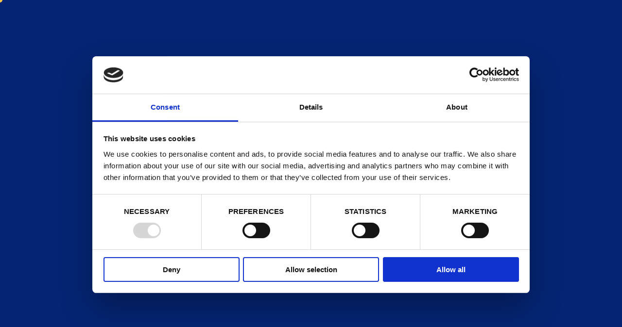

--- FILE ---
content_type: text/html; charset=UTF-8
request_url: https://www.extreme-icecream.com/en/contact/
body_size: 17456
content:
    <!doctype html>
<!--[if lt IE 7]><html class="no-js ie ie6 lt-ie9 lt-ie8 lt-ie7" lang="en-GB"> <![endif]-->
<!--[if IE 7]><html class="no-js ie ie7 lt-ie9 lt-ie8" lang="en-GB"> <![endif]-->
<!--[if IE 8]><html class="no-js ie ie8 lt-ie9" lang="en-GB"> <![endif]-->
<!--[if gt IE 8]><!--><html class="no-js" lang="en-GB"> <!--<![endif]-->
<head>
    <meta charset="UTF-8" />
        <title>
                            Contact - Extreme
                    </title>
    <meta http-equiv="Content-Type" content="text/html; charset=UTF-8" />
    <meta http-equiv="X-UA-Compatible" content="IE=edge">
<script type="text/javascript">
/* <![CDATA[ */
 var gform;gform||(document.addEventListener("gform_main_scripts_loaded",function(){gform.scriptsLoaded=!0}),window.addEventListener("DOMContentLoaded",function(){gform.domLoaded=!0}),gform={domLoaded:!1,scriptsLoaded:!1,initializeOnLoaded:function(o){gform.domLoaded&&gform.scriptsLoaded?o():!gform.domLoaded&&gform.scriptsLoaded?window.addEventListener("DOMContentLoaded",o):document.addEventListener("gform_main_scripts_loaded",o)},hooks:{action:{},filter:{}},addAction:function(o,n,r,t){gform.addHook("action",o,n,r,t)},addFilter:function(o,n,r,t){gform.addHook("filter",o,n,r,t)},doAction:function(o){gform.doHook("action",o,arguments)},applyFilters:function(o){return gform.doHook("filter",o,arguments)},removeAction:function(o,n){gform.removeHook("action",o,n)},removeFilter:function(o,n,r){gform.removeHook("filter",o,n,r)},addHook:function(o,n,r,t,i){null==gform.hooks[o][n]&&(gform.hooks[o][n]=[]);var e=gform.hooks[o][n];null==i&&(i=n+"_"+e.length),gform.hooks[o][n].push({tag:i,callable:r,priority:t=null==t?10:t})},doHook:function(n,o,r){var t;if(r=Array.prototype.slice.call(r,1),null!=gform.hooks[n][o]&&((o=gform.hooks[n][o]).sort(function(o,n){return o.priority-n.priority}),o.forEach(function(o){"function"!=typeof(t=o.callable)&&(t=window[t]),"action"==n?t.apply(null,r):r[0]=t.apply(null,r)})),"filter"==n)return r[0]},removeHook:function(o,n,t,i){var r;null!=gform.hooks[o][n]&&(r=(r=gform.hooks[o][n]).filter(function(o,n,r){return!!(null!=i&&i!=o.tag||null!=t&&t!=o.priority)}),gform.hooks[o][n]=r)}}); 
/* ]]> */
</script>

    <meta name="viewport" content="width=device-width, initial-scale=1.0">
    <link rel="pingback" href="https://www.extreme-icecream.com/xmlrpc.php" />
    <meta name="theme-color" content="#db5945">
    <link rel="icon" sizes="192x192" href="/wp-content/themes/extreme/static/build/images/favicon.a4f6b909.png">
    <link rel="shortcut icon" href="/wp-content/themes/extreme/static/build/images/favicon.6414508b.ico">

    <!-- Cookiebot -->
            <script id="Cookiebot" src=https://consent.cookiebot.com/uc.js data-cbid="8efa6058-5a56-4460-8c18-8fa56ec74272" data-blockingmode="auto" type="text/javascript" data-culture="EN"></script>
    
    <!-- Google Tag Manager -->
    <script>(function(w,d,s,l,i){w[l]=w[l]||[];w[l].push({'gtm.start':
    new Date().getTime(),event:'gtm.js'});var f=d.getElementsByTagName(s)[0],
    j=d.createElement(s),dl=l!='dataLayer'?'&l='+l:'';j.async=true;j.src=
    'https://www.googletagmanager.com/gtm.js?id='+i+dl;f.parentNode.insertBefore(j,f);
    })(window,document,'script','dataLayer','GTM-PFLMVKV');</script>
    <!-- End Google Tag Manager -->

    <script>
    !function(a,b){function l(a,b){var c=a.createElement("p"),d=a.getElementsByTagName("head")[0]||a.documentElement;return c.innerHTML="x<style>"+b+"</style>",d.insertBefore(c.lastChild,d.firstChild)}function m(){var a=t.elements;return"string"==typeof a?a.split(" "):a}function n(a,b){var c=t.elements;"string"!=typeof c&&(c=c.join(" ")),"string"!=typeof a&&(a=a.join(" ")),t.elements=c+" "+a,s(b)}function o(a){var b=j[a[h]];return b||(b={},i++,a[h]=i,j[i]=b),b}function p(a,c,d){if(c||(c=b),k)return c.createElement(a);d||(d=o(c));var g;return g=d.cache[a]?d.cache[a].cloneNode():f.test(a)?(d.cache[a]=d.createElem(a)).cloneNode():d.createElem(a),!g.canHaveChildren||e.test(a)||g.tagUrn?g:d.frag.appendChild(g)}function q(a,c){if(a||(a=b),k)return a.createDocumentFragment();c=c||o(a);for(var d=c.frag.cloneNode(),e=0,f=m(),g=f.length;g>e;e++)d.createElement(f[e]);return d}function r(a,b){b.cache||(b.cache={},b.createElem=a.createElement,b.createFrag=a.createDocumentFragment,b.frag=b.createFrag()),a.createElement=function(c){return t.shivMethods?p(c,a,b):b.createElem(c)},a.createDocumentFragment=Function("h,f","return function(){var n=f.cloneNode(),c=n.createElement;h.shivMethods&&("+m().join().replace(/[\w\-:]+/g,function(a){return b.createElem(a),b.frag.createElement(a),'c("'+a+'")'})+");return n}")(t,b.frag)}function s(a){a||(a=b);var c=o(a);return!t.shivCSS||g||c.hasCSS||(c.hasCSS=!!l(a,"article,aside,dialog,figcaption,figure,footer,header,hgroup,main,nav,section{display:block}mark{background:#FF0;color:#000}template{display:none}")),k||r(a,c),a}var g,k,c="3.7.3",d=a.html5||{},e=/^<|^(?:button|map|select|textarea|object|iframe|option|optgroup)$/i,f=/^(?:a|b|code|div|fieldset|h1|h2|h3|h4|h5|h6|i|label|li|ol|p|q|span|strong|style|table|tbody|td|th|tr|ul)$/i,h="_html5shiv",i=0,j={};!function(){try{var a=b.createElement("a");a.innerHTML="<xyz></xyz>",g="hidden"in a,k=1==a.childNodes.length||function(){b.createElement("a");var a=b.createDocumentFragment();return"undefined"==typeof a.cloneNode||"undefined"==typeof a.createDocumentFragment||"undefined"==typeof a.createElement}()}catch(c){g=!0,k=!0}}();var t={elements:d.elements||"abbr article aside audio bdi canvas data datalist details dialog figcaption figure footer header hgroup main mark meter nav output picture progress section summary template time video",version:c,shivCSS:d.shivCSS!==!1,supportsUnknownElements:k,shivMethods:d.shivMethods!==!1,type:"default",shivDocument:s,createElement:p,createDocumentFragment:q,addElements:n};a.html5=t,s(b),"object"==typeof module&&module.exports&&(module.exports=t)}("undefined"!=typeof window?window:this,document);
</script>    <meta name='robots' content='index, follow, max-image-preview:large, max-snippet:-1, max-video-preview:-1' />
<link rel="alternate" href="https://www.extreme-icecream.com/en/contact/" hreflang="en" />
<link rel="alternate" href="https://www.extreme-icecream.com/fr/contactez-nous/" hreflang="fr-FR" />
<link rel="alternate" href="https://www.extreme-icecream.com/es/contactanos/" hreflang="es" />
<link rel="alternate" href="https://www.extreme-icecream.com/it/contatti/" hreflang="it" />
<link rel="alternate" href="https://www.extreme-icecream.com/fr-ch/contactez-nous/" hreflang="fr-CH" />
<link rel="alternate" href="https://www.extreme-icecream.com/de-ch/kontakt/" hreflang="de" />

	
	<link rel="canonical" href="https://www.extreme-icecream.com/en/contact/" />
	<meta property="og:locale" content="en_GB" />
	<meta property="og:locale:alternate" content="fr_FR" />
	<meta property="og:locale:alternate" content="es_ES" />
	<meta property="og:locale:alternate" content="it_IT" />
	<meta property="og:locale:alternate" content="" />
	<meta property="og:locale:alternate" content="de_DE" />
	<meta property="og:type" content="article" />
	<meta property="og:title" content="Contact - Extreme" />
	<meta property="og:url" content="https://www.extreme-icecream.com/en/contact/" />
	<meta property="og:site_name" content="Extreme" />
	<meta property="article:modified_time" content="2022-02-10T11:20:22+00:00" />
	<meta name="twitter:card" content="summary_large_image" />
	<script type="application/ld+json" class="yoast-schema-graph">{"@context":"https://schema.org","@graph":[{"@type":"WebPage","@id":"https://www.extreme-icecream.com/en/contact/","url":"https://www.extreme-icecream.com/en/contact/","name":"Contact - Extreme","isPartOf":{"@id":"https://www.extreme-icecream.com/en/#website"},"datePublished":"2021-04-29T07:23:35+00:00","dateModified":"2022-02-10T11:20:22+00:00","breadcrumb":{"@id":"https://www.extreme-icecream.com/en/contact/#breadcrumb"},"inLanguage":"en-GB","potentialAction":[{"@type":"ReadAction","target":["https://www.extreme-icecream.com/en/contact/"]}]},{"@type":"BreadcrumbList","@id":"https://www.extreme-icecream.com/en/contact/#breadcrumb","itemListElement":[{"@type":"ListItem","position":1,"name":"Home","item":"https://www.extreme-icecream.com/en/"},{"@type":"ListItem","position":2,"name":"Contact"}]},{"@type":"WebSite","@id":"https://www.extreme-icecream.com/en/#website","url":"https://www.extreme-icecream.com/en/","name":"Extreme","description":"","potentialAction":[{"@type":"SearchAction","target":{"@type":"EntryPoint","urlTemplate":"https://www.extreme-icecream.com/en/?s={search_term_string}"},"query-input":"required name=search_term_string"}],"inLanguage":"en-GB"}]}</script>
	


<script type="text/javascript">
/* <![CDATA[ */
window._wpemojiSettings = {"baseUrl":"https:\/\/s.w.org\/images\/core\/emoji\/14.0.0\/72x72\/","ext":".png","svgUrl":"https:\/\/s.w.org\/images\/core\/emoji\/14.0.0\/svg\/","svgExt":".svg","source":{"concatemoji":"https:\/\/www.extreme-icecream.com\/wp-includes\/js\/wp-emoji-release.min.js?ver=e3e736b2819beded5ed13f95e7de1e02"}};
/*! This file is auto-generated */
!function(i,n){var o,s,e;function c(e){try{var t={supportTests:e,timestamp:(new Date).valueOf()};sessionStorage.setItem(o,JSON.stringify(t))}catch(e){}}function p(e,t,n){e.clearRect(0,0,e.canvas.width,e.canvas.height),e.fillText(t,0,0);var t=new Uint32Array(e.getImageData(0,0,e.canvas.width,e.canvas.height).data),r=(e.clearRect(0,0,e.canvas.width,e.canvas.height),e.fillText(n,0,0),new Uint32Array(e.getImageData(0,0,e.canvas.width,e.canvas.height).data));return t.every(function(e,t){return e===r[t]})}function u(e,t,n){switch(t){case"flag":return n(e,"\ud83c\udff3\ufe0f\u200d\u26a7\ufe0f","\ud83c\udff3\ufe0f\u200b\u26a7\ufe0f")?!1:!n(e,"\ud83c\uddfa\ud83c\uddf3","\ud83c\uddfa\u200b\ud83c\uddf3")&&!n(e,"\ud83c\udff4\udb40\udc67\udb40\udc62\udb40\udc65\udb40\udc6e\udb40\udc67\udb40\udc7f","\ud83c\udff4\u200b\udb40\udc67\u200b\udb40\udc62\u200b\udb40\udc65\u200b\udb40\udc6e\u200b\udb40\udc67\u200b\udb40\udc7f");case"emoji":return!n(e,"\ud83e\udef1\ud83c\udffb\u200d\ud83e\udef2\ud83c\udfff","\ud83e\udef1\ud83c\udffb\u200b\ud83e\udef2\ud83c\udfff")}return!1}function f(e,t,n){var r="undefined"!=typeof WorkerGlobalScope&&self instanceof WorkerGlobalScope?new OffscreenCanvas(300,150):i.createElement("canvas"),a=r.getContext("2d",{willReadFrequently:!0}),o=(a.textBaseline="top",a.font="600 32px Arial",{});return e.forEach(function(e){o[e]=t(a,e,n)}),o}function t(e){var t=i.createElement("script");t.src=e,t.defer=!0,i.head.appendChild(t)}"undefined"!=typeof Promise&&(o="wpEmojiSettingsSupports",s=["flag","emoji"],n.supports={everything:!0,everythingExceptFlag:!0},e=new Promise(function(e){i.addEventListener("DOMContentLoaded",e,{once:!0})}),new Promise(function(t){var n=function(){try{var e=JSON.parse(sessionStorage.getItem(o));if("object"==typeof e&&"number"==typeof e.timestamp&&(new Date).valueOf()<e.timestamp+604800&&"object"==typeof e.supportTests)return e.supportTests}catch(e){}return null}();if(!n){if("undefined"!=typeof Worker&&"undefined"!=typeof OffscreenCanvas&&"undefined"!=typeof URL&&URL.createObjectURL&&"undefined"!=typeof Blob)try{var e="postMessage("+f.toString()+"("+[JSON.stringify(s),u.toString(),p.toString()].join(",")+"));",r=new Blob([e],{type:"text/javascript"}),a=new Worker(URL.createObjectURL(r),{name:"wpTestEmojiSupports"});return void(a.onmessage=function(e){c(n=e.data),a.terminate(),t(n)})}catch(e){}c(n=f(s,u,p))}t(n)}).then(function(e){for(var t in e)n.supports[t]=e[t],n.supports.everything=n.supports.everything&&n.supports[t],"flag"!==t&&(n.supports.everythingExceptFlag=n.supports.everythingExceptFlag&&n.supports[t]);n.supports.everythingExceptFlag=n.supports.everythingExceptFlag&&!n.supports.flag,n.DOMReady=!1,n.readyCallback=function(){n.DOMReady=!0}}).then(function(){return e}).then(function(){var e;n.supports.everything||(n.readyCallback(),(e=n.source||{}).concatemoji?t(e.concatemoji):e.wpemoji&&e.twemoji&&(t(e.twemoji),t(e.wpemoji)))}))}((window,document),window._wpemojiSettings);
/* ]]> */
</script>
<link rel='stylesheet' id='sbi_styles-css' href='https://www.extreme-icecream.com/wp-content/plugins/instagram-feed/css/sbi-styles.min.css?ver=6.2.6' type='text/css' media='all' />
<style id='wp-emoji-styles-inline-css' type='text/css'>

	img.wp-smiley, img.emoji {
		display: inline !important;
		border: none !important;
		box-shadow: none !important;
		height: 1em !important;
		width: 1em !important;
		margin: 0 0.07em !important;
		vertical-align: -0.1em !important;
		background: none !important;
		padding: 0 !important;
	}
</style>
<style id='classic-theme-styles-inline-css' type='text/css'>
/*! This file is auto-generated */
.wp-block-button__link{color:#fff;background-color:#32373c;border-radius:9999px;box-shadow:none;text-decoration:none;padding:calc(.667em + 2px) calc(1.333em + 2px);font-size:1.125em}.wp-block-file__button{background:#32373c;color:#fff;text-decoration:none}
</style>
<style id='global-styles-inline-css' type='text/css'>
body{--wp--preset--color--black: #000000;--wp--preset--color--cyan-bluish-gray: #abb8c3;--wp--preset--color--white: #ffffff;--wp--preset--color--pale-pink: #f78da7;--wp--preset--color--vivid-red: #cf2e2e;--wp--preset--color--luminous-vivid-orange: #ff6900;--wp--preset--color--luminous-vivid-amber: #fcb900;--wp--preset--color--light-green-cyan: #7bdcb5;--wp--preset--color--vivid-green-cyan: #00d084;--wp--preset--color--pale-cyan-blue: #8ed1fc;--wp--preset--color--vivid-cyan-blue: #0693e3;--wp--preset--color--vivid-purple: #9b51e0;--wp--preset--gradient--vivid-cyan-blue-to-vivid-purple: linear-gradient(135deg,rgba(6,147,227,1) 0%,rgb(155,81,224) 100%);--wp--preset--gradient--light-green-cyan-to-vivid-green-cyan: linear-gradient(135deg,rgb(122,220,180) 0%,rgb(0,208,130) 100%);--wp--preset--gradient--luminous-vivid-amber-to-luminous-vivid-orange: linear-gradient(135deg,rgba(252,185,0,1) 0%,rgba(255,105,0,1) 100%);--wp--preset--gradient--luminous-vivid-orange-to-vivid-red: linear-gradient(135deg,rgba(255,105,0,1) 0%,rgb(207,46,46) 100%);--wp--preset--gradient--very-light-gray-to-cyan-bluish-gray: linear-gradient(135deg,rgb(238,238,238) 0%,rgb(169,184,195) 100%);--wp--preset--gradient--cool-to-warm-spectrum: linear-gradient(135deg,rgb(74,234,220) 0%,rgb(151,120,209) 20%,rgb(207,42,186) 40%,rgb(238,44,130) 60%,rgb(251,105,98) 80%,rgb(254,248,76) 100%);--wp--preset--gradient--blush-light-purple: linear-gradient(135deg,rgb(255,206,236) 0%,rgb(152,150,240) 100%);--wp--preset--gradient--blush-bordeaux: linear-gradient(135deg,rgb(254,205,165) 0%,rgb(254,45,45) 50%,rgb(107,0,62) 100%);--wp--preset--gradient--luminous-dusk: linear-gradient(135deg,rgb(255,203,112) 0%,rgb(199,81,192) 50%,rgb(65,88,208) 100%);--wp--preset--gradient--pale-ocean: linear-gradient(135deg,rgb(255,245,203) 0%,rgb(182,227,212) 50%,rgb(51,167,181) 100%);--wp--preset--gradient--electric-grass: linear-gradient(135deg,rgb(202,248,128) 0%,rgb(113,206,126) 100%);--wp--preset--gradient--midnight: linear-gradient(135deg,rgb(2,3,129) 0%,rgb(40,116,252) 100%);--wp--preset--font-size--small: 13px;--wp--preset--font-size--medium: 20px;--wp--preset--font-size--large: 36px;--wp--preset--font-size--x-large: 42px;--wp--preset--spacing--20: 0.44rem;--wp--preset--spacing--30: 0.67rem;--wp--preset--spacing--40: 1rem;--wp--preset--spacing--50: 1.5rem;--wp--preset--spacing--60: 2.25rem;--wp--preset--spacing--70: 3.38rem;--wp--preset--spacing--80: 5.06rem;--wp--preset--shadow--natural: 6px 6px 9px rgba(0, 0, 0, 0.2);--wp--preset--shadow--deep: 12px 12px 50px rgba(0, 0, 0, 0.4);--wp--preset--shadow--sharp: 6px 6px 0px rgba(0, 0, 0, 0.2);--wp--preset--shadow--outlined: 6px 6px 0px -3px rgba(255, 255, 255, 1), 6px 6px rgba(0, 0, 0, 1);--wp--preset--shadow--crisp: 6px 6px 0px rgba(0, 0, 0, 1);}:where(.is-layout-flex){gap: 0.5em;}:where(.is-layout-grid){gap: 0.5em;}body .is-layout-flow > .alignleft{float: left;margin-inline-start: 0;margin-inline-end: 2em;}body .is-layout-flow > .alignright{float: right;margin-inline-start: 2em;margin-inline-end: 0;}body .is-layout-flow > .aligncenter{margin-left: auto !important;margin-right: auto !important;}body .is-layout-constrained > .alignleft{float: left;margin-inline-start: 0;margin-inline-end: 2em;}body .is-layout-constrained > .alignright{float: right;margin-inline-start: 2em;margin-inline-end: 0;}body .is-layout-constrained > .aligncenter{margin-left: auto !important;margin-right: auto !important;}body .is-layout-constrained > :where(:not(.alignleft):not(.alignright):not(.alignfull)){max-width: var(--wp--style--global--content-size);margin-left: auto !important;margin-right: auto !important;}body .is-layout-constrained > .alignwide{max-width: var(--wp--style--global--wide-size);}body .is-layout-flex{display: flex;}body .is-layout-flex{flex-wrap: wrap;align-items: center;}body .is-layout-flex > *{margin: 0;}body .is-layout-grid{display: grid;}body .is-layout-grid > *{margin: 0;}:where(.wp-block-columns.is-layout-flex){gap: 2em;}:where(.wp-block-columns.is-layout-grid){gap: 2em;}:where(.wp-block-post-template.is-layout-flex){gap: 1.25em;}:where(.wp-block-post-template.is-layout-grid){gap: 1.25em;}.has-black-color{color: var(--wp--preset--color--black) !important;}.has-cyan-bluish-gray-color{color: var(--wp--preset--color--cyan-bluish-gray) !important;}.has-white-color{color: var(--wp--preset--color--white) !important;}.has-pale-pink-color{color: var(--wp--preset--color--pale-pink) !important;}.has-vivid-red-color{color: var(--wp--preset--color--vivid-red) !important;}.has-luminous-vivid-orange-color{color: var(--wp--preset--color--luminous-vivid-orange) !important;}.has-luminous-vivid-amber-color{color: var(--wp--preset--color--luminous-vivid-amber) !important;}.has-light-green-cyan-color{color: var(--wp--preset--color--light-green-cyan) !important;}.has-vivid-green-cyan-color{color: var(--wp--preset--color--vivid-green-cyan) !important;}.has-pale-cyan-blue-color{color: var(--wp--preset--color--pale-cyan-blue) !important;}.has-vivid-cyan-blue-color{color: var(--wp--preset--color--vivid-cyan-blue) !important;}.has-vivid-purple-color{color: var(--wp--preset--color--vivid-purple) !important;}.has-black-background-color{background-color: var(--wp--preset--color--black) !important;}.has-cyan-bluish-gray-background-color{background-color: var(--wp--preset--color--cyan-bluish-gray) !important;}.has-white-background-color{background-color: var(--wp--preset--color--white) !important;}.has-pale-pink-background-color{background-color: var(--wp--preset--color--pale-pink) !important;}.has-vivid-red-background-color{background-color: var(--wp--preset--color--vivid-red) !important;}.has-luminous-vivid-orange-background-color{background-color: var(--wp--preset--color--luminous-vivid-orange) !important;}.has-luminous-vivid-amber-background-color{background-color: var(--wp--preset--color--luminous-vivid-amber) !important;}.has-light-green-cyan-background-color{background-color: var(--wp--preset--color--light-green-cyan) !important;}.has-vivid-green-cyan-background-color{background-color: var(--wp--preset--color--vivid-green-cyan) !important;}.has-pale-cyan-blue-background-color{background-color: var(--wp--preset--color--pale-cyan-blue) !important;}.has-vivid-cyan-blue-background-color{background-color: var(--wp--preset--color--vivid-cyan-blue) !important;}.has-vivid-purple-background-color{background-color: var(--wp--preset--color--vivid-purple) !important;}.has-black-border-color{border-color: var(--wp--preset--color--black) !important;}.has-cyan-bluish-gray-border-color{border-color: var(--wp--preset--color--cyan-bluish-gray) !important;}.has-white-border-color{border-color: var(--wp--preset--color--white) !important;}.has-pale-pink-border-color{border-color: var(--wp--preset--color--pale-pink) !important;}.has-vivid-red-border-color{border-color: var(--wp--preset--color--vivid-red) !important;}.has-luminous-vivid-orange-border-color{border-color: var(--wp--preset--color--luminous-vivid-orange) !important;}.has-luminous-vivid-amber-border-color{border-color: var(--wp--preset--color--luminous-vivid-amber) !important;}.has-light-green-cyan-border-color{border-color: var(--wp--preset--color--light-green-cyan) !important;}.has-vivid-green-cyan-border-color{border-color: var(--wp--preset--color--vivid-green-cyan) !important;}.has-pale-cyan-blue-border-color{border-color: var(--wp--preset--color--pale-cyan-blue) !important;}.has-vivid-cyan-blue-border-color{border-color: var(--wp--preset--color--vivid-cyan-blue) !important;}.has-vivid-purple-border-color{border-color: var(--wp--preset--color--vivid-purple) !important;}.has-vivid-cyan-blue-to-vivid-purple-gradient-background{background: var(--wp--preset--gradient--vivid-cyan-blue-to-vivid-purple) !important;}.has-light-green-cyan-to-vivid-green-cyan-gradient-background{background: var(--wp--preset--gradient--light-green-cyan-to-vivid-green-cyan) !important;}.has-luminous-vivid-amber-to-luminous-vivid-orange-gradient-background{background: var(--wp--preset--gradient--luminous-vivid-amber-to-luminous-vivid-orange) !important;}.has-luminous-vivid-orange-to-vivid-red-gradient-background{background: var(--wp--preset--gradient--luminous-vivid-orange-to-vivid-red) !important;}.has-very-light-gray-to-cyan-bluish-gray-gradient-background{background: var(--wp--preset--gradient--very-light-gray-to-cyan-bluish-gray) !important;}.has-cool-to-warm-spectrum-gradient-background{background: var(--wp--preset--gradient--cool-to-warm-spectrum) !important;}.has-blush-light-purple-gradient-background{background: var(--wp--preset--gradient--blush-light-purple) !important;}.has-blush-bordeaux-gradient-background{background: var(--wp--preset--gradient--blush-bordeaux) !important;}.has-luminous-dusk-gradient-background{background: var(--wp--preset--gradient--luminous-dusk) !important;}.has-pale-ocean-gradient-background{background: var(--wp--preset--gradient--pale-ocean) !important;}.has-electric-grass-gradient-background{background: var(--wp--preset--gradient--electric-grass) !important;}.has-midnight-gradient-background{background: var(--wp--preset--gradient--midnight) !important;}.has-small-font-size{font-size: var(--wp--preset--font-size--small) !important;}.has-medium-font-size{font-size: var(--wp--preset--font-size--medium) !important;}.has-large-font-size{font-size: var(--wp--preset--font-size--large) !important;}.has-x-large-font-size{font-size: var(--wp--preset--font-size--x-large) !important;}
.wp-block-navigation a:where(:not(.wp-element-button)){color: inherit;}
:where(.wp-block-post-template.is-layout-flex){gap: 1.25em;}:where(.wp-block-post-template.is-layout-grid){gap: 1.25em;}
:where(.wp-block-columns.is-layout-flex){gap: 2em;}:where(.wp-block-columns.is-layout-grid){gap: 2em;}
.wp-block-pullquote{font-size: 1.5em;line-height: 1.6;}
</style>
<link rel='stylesheet' id='site-css--0-css' href='https://www.extreme-icecream.com/wp-content/themes/extreme/static/build/0.e068666a.css?ver=1' type='text/css' media='all' />
<link rel='stylesheet' id='site-css--1-css' href='https://www.extreme-icecream.com/wp-content/themes/extreme/static/build/site.808ba990.css?ver=1' type='text/css' media='all' />
<script type="text/javascript" src="https://www.extreme-icecream.com/wp-includes/js/jquery/jquery.min.js" id="jquery-js"></script>
<link rel="https://api.w.org/" href="https://www.extreme-icecream.com/wp-json/" /><link rel="alternate" type="application/json" href="https://www.extreme-icecream.com/wp-json/wp/v2/pages/70" /><link rel="EditURI" type="application/rsd+xml" title="RSD" href="https://www.extreme-icecream.com/xmlrpc.php?rsd" />

<link rel='shortlink' href='https://www.extreme-icecream.com/?p=70' />
<link rel="alternate" type="application/json+oembed" href="https://www.extreme-icecream.com/wp-json/oembed/1.0/embed?url=https%3A%2F%2Fwww.extreme-icecream.com%2Fen%2Fcontact%2F" />
<link rel="alternate" type="text/xml+oembed" href="https://www.extreme-icecream.com/wp-json/oembed/1.0/embed?url=https%3A%2F%2Fwww.extreme-icecream.com%2Fen%2Fcontact%2F&#038;format=xml" />
<script type="text/javascript">
(function(url){
	if(/(?:Chrome\/26\.0\.1410\.63 Safari\/537\.31|WordfenceTestMonBot)/.test(navigator.userAgent)){ return; }
	var addEvent = function(evt, handler) {
		if (window.addEventListener) {
			document.addEventListener(evt, handler, false);
		} else if (window.attachEvent) {
			document.attachEvent('on' + evt, handler);
		}
	};
	var removeEvent = function(evt, handler) {
		if (window.removeEventListener) {
			document.removeEventListener(evt, handler, false);
		} else if (window.detachEvent) {
			document.detachEvent('on' + evt, handler);
		}
	};
	var evts = 'contextmenu dblclick drag dragend dragenter dragleave dragover dragstart drop keydown keypress keyup mousedown mousemove mouseout mouseover mouseup mousewheel scroll'.split(' ');
	var logHuman = function() {
		if (window.wfLogHumanRan) { return; }
		window.wfLogHumanRan = true;
		var wfscr = document.createElement('script');
		wfscr.type = 'text/javascript';
		wfscr.async = true;
		wfscr.src = url + '&r=' + Math.random();
		(document.getElementsByTagName('head')[0]||document.getElementsByTagName('body')[0]).appendChild(wfscr);
		for (var i = 0; i < evts.length; i++) {
			removeEvent(evts[i], logHuman);
		}
	};
	for (var i = 0; i < evts.length; i++) {
		addEvent(evts[i], logHuman);
	}
})('//www.extreme-icecream.com/?wordfence_lh=1&hid=3CA45A7D7F34670ECD69BAF17BF9E682');
</script><style type="text/css">.broken_link, a.broken_link {
	text-decoration: line-through;
}</style>
			</head>
    <!--[if lte IE 8]>
        <div class="browser-update">
            <div class="browser-update__message">
                You are viewing the site on an outdated and unsupported browser. Please Update your browser for the best experience by visiting <a href="https://browsehappy.com/">Browse Happy</a>.
                <a href="#close" class="browser-update__close"></a>
            </div>
        </div>
    <![endif]-->

    <body class="page-template page-template-page-contact page-template-page-contact-php page page-id-70" data-template="base.twig">
        <!-- Google Tag Manager (noscript) -->
        <noscript><iframe src="https://www.googletagmanager.com/ns.html?id=GTM-PFLMVKV"
        height="0" width="0" style="display:none;visibility:hidden"></iframe></noscript>
        <!-- End Google Tag Manager (noscript) -->
        
        <div class="page-cover js-page-cover">
                                            <img class="page-cover__logo js-page-cover-logo" srcset="https://www.extreme-icecream.com/wp-content/uploads/2022/03/new-small-logo-375x0-c-default.png 1x, https://www.extreme-icecream.com/wp-content/uploads/2022/03/new-small-logo.png 2x" src="https://www.extreme-icecream.com/wp-content/uploads/2022/03/new-small-logo.png" alt="Extreme logo">
                        <span class="page-cover__panels js-page-cover-panels"></span>
        </div>
        <div class="cursor-takeover js-cursor-takeover">
            <div class="cursor-takeover__dot js-cursor-takeover-dot"></div>
            <button class="cursor-takeover__slider-arrow js-cursor-takeover-arrow-drag"><svg width="25" height="12" viewBox="0 0 25 12" fill="none" xmlns="http://www.w3.org/2000/svg">
    <path d="M18.2072 10.6213L23.0178 5.81067L18.2072 1M6.81067 1.37866L2 6.18933L6.81067 11" stroke="white" stroke-width="2"/>
</svg>
</button>
        </div>
		<header class="site-header js-header">
            <div class="wrap">
            <div class="site-header__inner">
                <div class="site-header__logo">
                    <a class="site-logo" href="https://www.extreme-icecream.com/en/" rel="home">
                                                                                <img class="site-logo__image" srcset="https://www.extreme-icecream.com/wp-content/uploads/2022/03/new-small-logo-375x0-c-default.png 1x, https://www.extreme-icecream.com/wp-content/uploads/2022/03/new-small-logo.png 2x" src="https://www.extreme-icecream.com/wp-content/uploads/2022/03/new-small-logo.png" alt="Extreme logo">
                                            </a>
                </div>
                <div class="site-header__navigation js-video-container">
                    <div class="site-header__language language-picker">
                        <button type="button" class="language-picker__current js-toggle-language" aria-label="Toggle website language">en</button>
                        <span class="language-picker__overlay js-close-language"></span>
                        <div class="language-picker__menu">
                            <div class="language-picker__menu-inner">
                                    <ul class="language-picker__list">
                    <li class="lang-item lang-item-3 lang-item-en current-lang lang-item-first menu-item menu-item-type-custom menu-item-object-custom menu-item-144-en language-picker__item">
                <a href="https://www.extreme-icecream.com/en/contact/" class="language-picker__link button button--outlined" data-router-disabled>
                    English
                </a>
                            </li>
                    <li class="lang-item lang-item-13 lang-item-fr menu-item menu-item-type-custom menu-item-object-custom menu-item-144-fr language-picker__item">
                <a href="https://www.extreme-icecream.com/fr/contactez-nous/" class="language-picker__link button button--outlined" data-router-disabled>
                    Français
                </a>
                            </li>
                    <li class="lang-item lang-item-23 lang-item-es menu-item menu-item-type-custom menu-item-object-custom menu-item-144-es language-picker__item">
                <a href="https://www.extreme-icecream.com/es/contactanos/" class="language-picker__link button button--outlined" data-router-disabled>
                    España
                </a>
                            </li>
                    <li class="lang-item lang-item-18 lang-item-it menu-item menu-item-type-custom menu-item-object-custom menu-item-144-it language-picker__item">
                <a href="https://www.extreme-icecream.com/it/contatti/" class="language-picker__link button button--outlined" data-router-disabled>
                    Italia
                </a>
                            </li>
                    <li class="lang-item lang-item-38 lang-item-fr-ch menu-item menu-item-type-custom menu-item-object-custom menu-item-144-fr-ch language-picker__item">
                <a href="https://www.extreme-icecream.com/fr-ch/contactez-nous/" class="language-picker__link button button--outlined" data-router-disabled>
                    Suisse FR
                </a>
                            </li>
                    <li class="lang-item lang-item-33 lang-item-de-ch menu-item menu-item-type-custom menu-item-object-custom menu-item-144-de-ch language-picker__item">
                <a href="https://www.extreme-icecream.com/de-ch/kontakt/" class="language-picker__link button button--outlined" data-router-disabled>
                    Schweiz DE
                </a>
                            </li>
            </ul>
                                <button type="button" class="language-picker__close text-link js-close-language">Close</button>
                            </div>
                        </div>
                    </div>
                    <button class="site-header__menu-toggle nav-burger js-menu-toggle" aria-label="Toggle mobile navigation">
                        <div class="nav-burger__box">
                            <span class="nav-burger__inner"></span>
                        </div>
                    </button>
                    <div class="site-header__menu">
                        <nav class="primary-nav" role="navigation" aria-label="Main">
                            <ul class="primary-nav__list">
                                                                    <li class="primary-nav__item">
                                        <a href="https://www.extreme-icecream.com/en/flavours/" class="primary-nav__link js-nav-link">
                                            Flavours
                                        </a>
                                    </li>
                                                                    <li class="primary-nav__item">
                                        <a href="https://www.extreme-icecream.com/en/?page_id=72" class="primary-nav__link js-nav-link">
                                            Our Mission
                                        </a>
                                    </li>
                                                                    <li class="primary-nav__item">
                                        <a href="https://www.extreme-icecream.com/en/contact/" class="primary-nav__link js-nav-link is-active" data-router-disabled>
                                            Contact
                                        </a>
                                    </li>
                                                            </ul>
                                                                                        <div class="primary-nav__social">
                                    <ul class="social-links">
                                                                                    <li class="social-links__item">
                                                <a href="https://www.youtube.com/channel/UC550gMESRy1TlAIU8Bq21ug" class="social-links__link" title="Subscribe to our channel on Youtube" target="_blank">
                                                    <svg class="svg-icon" fill="none" height="22" viewBox="0 0 29 22" width="29" xmlns="http://www.w3.org/2000/svg"><path class="svg-icon__fill" fill="#fff" d="m23.0867.910261c-5.8174-.9242933-11.7545-.9242933-17.57055 0-3.32647.664599-5.402869 2.715619-5.402869 5.390489v9.50665c0 2.7156 2.075039 4.7399 5.458819 5.4325 2.89468.4647 5.8225.7015 8.7573.7053 2.944 0 5.8812-.2317 8.7853-.6926 3.2985-.5971 5.4309-2.7156 5.4309-5.4325v-9.50661c0-2.70163-2.1324-4.82011-5.4589-5.403196zm-4.1221 10.782239-7.1073 4.0741h-.0014c-.1106.0649-.2399.098-.3691.0955-.124-.0013-.2452-.0293-.3559-.0815-.2279-.1324-.3638-.3705-.3558-.6251v-8.14815c.0026-.24445.1372-.47106.3558-.5971.2266-.11586.4985-.11586.725 0l7.1074 4.07405c.2093.1273.3359.3476.3359.5831 0 .2368-.1266.4571-.3359.5844z"/></svg>
                                                </a>
                                            </li>
                                                                                                                            <li class="social-links__item">
                                                <a href="https://www.instagram.com/extremeicecream/" class="social-links__link" title="Like us on Instagram" target="_blank">
                                                    <svg class="svg-icon" fill="none" height="22" viewBox="0 0 22 22" width="22" xmlns="http://www.w3.org/2000/svg"><g class="svg-icon__fill" fill="#fff"><path d="m14.85 0h-8.1c-3.72735 0-6.75 3.02265-6.75 6.75v8.1c0 3.7273 3.02265 6.75 6.75 6.75h8.1c3.7273 0 6.75-3.0227 6.75-6.75v-8.1c0-3.72735-3.0227-6.75-6.75-6.75zm4.725 14.85c0 2.6055-2.1195 4.725-4.725 4.725h-8.1c-2.6055 0-4.725-2.1195-4.725-4.725v-8.1c0-2.6055 2.1195-4.725 4.725-4.725h8.1c2.6055 0 4.725 2.1195 4.725 4.725z"/><path d="m10.7999 5.3999c-2.98215 0-5.4 2.41785-5.4 5.4 0 2.9822 2.41785 5.4 5.4 5.4 2.9822 0 5.4-2.4178 5.4-5.4 0-2.98215-2.4178-5.4-5.4-5.4zm0 8.775c-1.8603 0-3.375-1.5147-3.375-3.375 0-1.86165 1.5147-3.375 3.375-3.375s3.375 1.51335 3.375 3.375c0 1.8603-1.5147 3.375-3.375 3.375z"/><path d="m16.605 5.99512c.5523 0 1-.44772 1-1 0-.55229-.4477-1-1-1s-1 .44771-1 1c0 .55228.4477 1 1 1z"/></g></svg>
                                                </a>
                                            </li>
                                                                                                                            <li class="social-links__item">
                                                <a href="https://www.facebook.com/extremeicecreamuk/" class="social-links__link" title="Like us on Facebook" target="_blank">
                                                    <svg class="svg-icon" fill="none" height="22" viewBox="0 0 22 22" width="22" xmlns="http://www.w3.org/2000/svg"><path class="svg-icon__fill" fill="#fff" fill-rule="evenodd" clip-rule="evenodd" d="m1.1913 0h19.2164c.6582 0 1.192.533276 1.1923 1.1913v19.2164.0005c0 .6584-.5339 1.1918-1.1923 1.1918h-19.21541c-.65819 0-1.19196037-.5333-1.19229-1.1913v-19.21641c0-.65819.533276-1.19196037 1.1913-1.19229zm13.9255 13.2007v8.3992h-3.3642v-8.3992h-2.79655v-3.28755h2.79655v-2.41944c0-2.8057 1.698-4.33282 4.1791-4.33282 1.1884 0 2.2096.08931 2.5073.12925v2.93246h-1.7109c-1.3499 0-1.6113.64707-1.6113 1.59672v2.09383h3.2276l-.4206 3.28755z"/></svg>
                                                </a>
                                            </li>
                                                                            </ul>
                                </div>
                                                    </nav>
                    </div>
                                    </div>
            </div>
        </div>
    </header>        
		<main id="content" role="main" class="site-main" data-router-wrapper>
    		    <div data-router-view="default">
        <!-- @todo - add the custom styles for the layout of this page, eg. more padding on text, illustrations -->
        <div class="page post-type-page" id="post-70">
            <section class="hero-contact">
    <div class="hero-contact__inner">
        <div class="hero-contact__content">
                    <h1 class="hero-contact__title heading-1 heading-center heading-blue-light js-title-reveal" data-title-reveal="hero">Let's have a chat</h1>
                                        <img class="hero-contact__logo" srcset="https://www.extreme-icecream.com/wp-content/uploads/2022/03/new-small-logo-375x0-c-default.png 1x, https://www.extreme-icecream.com/wp-content/uploads/2022/03/new-small-logo.png 2x" src="https://www.extreme-icecream.com/wp-content/uploads/2022/03/new-small-logo.png" alt="Extreme logo">
                </div>
        <div class="hero-contact__form-container">
                            <div class="form hero-contact__form" data-reveal-step>
                    <script type="text/javascript"></script>
                <div class='gf_browser_chrome gform_wrapper gform_legacy_markup_wrapper gform-theme--no-framework' data-form-theme='legacy' data-form-index='0' id='gform_wrapper_2' style='display:none'><div id='gf_2' class='gform_anchor' tabindex='-1'></div><form method='post' enctype='multipart/form-data' target='gform_ajax_frame_2' id='gform_2'  action='/en/contact/#gf_2' data-formid='2' novalidate>
                        <div class='gform-body gform_body'><ul id='gform_fields_2' class='gform_fields top_label form_sublabel_below description_below'><li id="field_2_1" class="gfield gfield--type-select form__select field_sublabel_below gfield--no-description field_description_below gfield_visibility_visible"  data-js-reload="field_2_1" ><label class='gfield_label gform-field-label' for='input_2_1'>What would you like to contact us about?</label><div class='ginput_container ginput_container_select'><select name='input_1' id='input_2_1' class='medium gfield_select'     aria-invalid="false" ><option value='Complaint' >Complaint</option></select></div></li><li id="field_2_2" class="gfield gfield--type-html form__message gfield_html gfield_html_formatted gfield_no_follows_desc field_sublabel_below gfield--no-description field_description_below gfield_visibility_visible"  data-js-reload="field_2_2" ><div class="cms-content"><p>We are sorry to hear about that, please email <a href="mailto:Consumer.Enquiries@uk.froneri.com" target="_blank">Consumer.Enquiries@uk.froneri.com</a> and we will be in touch as soon as possible.</p></div></li><li id="field_2_3" class="gfield gfield--type-text gfield_contains_required field_sublabel_below gfield--no-description field_description_below gfield_visibility_visible"  data-js-reload="field_2_3" ><label class='gfield_label gform-field-label' for='input_2_3'>Name<span class="gfield_required"><span class="gfield_required gfield_required_asterisk">*</span></span></label><div class='ginput_container ginput_container_text'><input name='input_3' id='input_2_3' type='text' value='' class='medium'     aria-required="true" aria-invalid="false"   /> </div></li><li id="field_2_4" class="gfield gfield--type-email form__email gfield_contains_required field_sublabel_below gfield--no-description field_description_below gfield_visibility_visible"  data-js-reload="field_2_4" ><label class='gfield_label gform-field-label' for='input_2_4'>Email<span class="gfield_required"><span class="gfield_required gfield_required_asterisk">*</span></span></label><div class='ginput_container ginput_container_email'>
                            <input name='input_4' id='input_2_4' type='email' value='' class='medium'    aria-required="true" aria-invalid="false"  />
                        </div></li><li id="field_2_5" class="gfield gfield--type-phone form__phone field_sublabel_below gfield--no-description field_description_below gfield_visibility_visible"  data-js-reload="field_2_5" ><label class='gfield_label gform-field-label' for='input_2_5'>Phone (Optional)</label><div class='ginput_container ginput_container_phone'><input name='input_5' id='input_2_5' type='tel' value='' class='medium'    aria-invalid="false"   /></div></li><li id="field_2_6" class="gfield gfield--type-textarea gfield_contains_required field_sublabel_below gfield--no-description field_description_below gfield_visibility_visible"  data-js-reload="field_2_6" ><label class='gfield_label gform-field-label' for='input_2_6'>Message<span class="gfield_required"><span class="gfield_required gfield_required_asterisk">*</span></span></label><div class='ginput_container ginput_container_textarea'><textarea name='input_6' id='input_2_6' class='textarea medium'     aria-required="true" aria-invalid="false"   rows='10' cols='50'></textarea></div></li><li id="field_2_7" class="gfield gfield--type-honeypot gform_validation_container field_sublabel_below gfield--has-description field_description_below gfield_visibility_visible"  data-js-reload="field_2_7" ><label class='gfield_label gform-field-label' for='input_2_7'>Email</label><div class='ginput_container'><input name='input_7' id='input_2_7' type='text' value='' autocomplete='new-password'/></div><div class='gfield_description' id='gfield_description_2_7'>This field is for validation purposes and should be left unchanged.</div></li></ul></div>
        <div class='gform_footer top_label'> <button class='button button--primary button--submit js-button-submit' id='gform_submit_button_2'>Submit form</button> <input type='hidden' name='gform_ajax' value='form_id=2&amp;title=&amp;description=&amp;tabindex=0&amp;theme=data-form-theme=&#039;legacy&#039;' />
            <input type='hidden' class='gform_hidden' name='is_submit_2' value='1' />
            <input type='hidden' class='gform_hidden' name='gform_submit' value='2' />
            
            <input type='hidden' class='gform_hidden' name='gform_unique_id' value='' />
            <input type='hidden' class='gform_hidden' name='state_2' value='WyJbXSIsIjIzZWQ5OGUyZGM2ZTBhMzBiYWE1N2I1NWNlMmE3NTVmIl0=' />
            <input type='hidden' class='gform_hidden' name='gform_target_page_number_2' id='gform_target_page_number_2' value='0' />
            <input type='hidden' class='gform_hidden' name='gform_source_page_number_2' id='gform_source_page_number_2' value='1' />
            <input type='hidden' name='gform_field_values' value='' />
            
        </div>
                        </form>
                        </div>
		                <iframe style='display:none;width:0px;height:0px;' src='about:blank' name='gform_ajax_frame_2' id='gform_ajax_frame_2' title='This iframe contains the logic required to handle Ajax powered Gravity Forms.'></iframe>
		                <script type="text/javascript">
/* <![CDATA[ */
 gform.initializeOnLoaded( function() {gformInitSpinner( 2, 'https://www.extreme-icecream.com/wp-content/themes/extreme/static/images/form-spinner.svg', true );jQuery('#gform_ajax_frame_2').on('load',function(){var contents = jQuery(this).contents().find('*').html();var is_postback = contents.indexOf('GF_AJAX_POSTBACK') >= 0;if(!is_postback){return;}var form_content = jQuery(this).contents().find('#gform_wrapper_2');var is_confirmation = jQuery(this).contents().find('#gform_confirmation_wrapper_2').length > 0;var is_redirect = contents.indexOf('gformRedirect(){') >= 0;var is_form = form_content.length > 0 && ! is_redirect && ! is_confirmation;var mt = parseInt(jQuery('html').css('margin-top'), 10) + parseInt(jQuery('body').css('margin-top'), 10) + 100;if(is_form){jQuery('#gform_wrapper_2').html(form_content.html());if(form_content.hasClass('gform_validation_error')){jQuery('#gform_wrapper_2').addClass('gform_validation_error');} else {jQuery('#gform_wrapper_2').removeClass('gform_validation_error');}setTimeout( function() { /* delay the scroll by 50 milliseconds to fix a bug in chrome */ jQuery(document).scrollTop(jQuery('#gform_wrapper_2').offset().top - mt); }, 50 );if(window['gformInitDatepicker']) {gformInitDatepicker();}if(window['gformInitPriceFields']) {gformInitPriceFields();}var current_page = jQuery('#gform_source_page_number_2').val();gformInitSpinner( 2, 'https://www.extreme-icecream.com/wp-content/themes/extreme/static/images/form-spinner.svg', true );jQuery(document).trigger('gform_page_loaded', [2, current_page]);window['gf_submitting_2'] = false;}else if(!is_redirect){var confirmation_content = jQuery(this).contents().find('.GF_AJAX_POSTBACK').html();if(!confirmation_content){confirmation_content = contents;}setTimeout(function(){jQuery('#gform_wrapper_2').replaceWith(confirmation_content);jQuery(document).scrollTop(jQuery('#gf_2').offset().top - mt);jQuery(document).trigger('gform_confirmation_loaded', [2]);window['gf_submitting_2'] = false;wp.a11y.speak(jQuery('#gform_confirmation_message_2').text());}, 50);}else{jQuery('#gform_2').append(contents);if(window['gformRedirect']) {gformRedirect();}}jQuery(document).trigger('gform_post_render', [2, current_page]);gform.utils.trigger({ event: 'gform/postRender', native: false, data: { formId: 2, currentPage: current_page } });} );} ); 
/* ]]> */
</script>

                </div>
                                            </div>
    </div>
</section>			<section class="faqs">
    <div class="wrap wrap--from-medium wrap--stretch-right">
        <div class="grid grid--align-stretch faqs__inner">
            <div class="grid__item faqs__questions">
                                    <h2 class="heading-3">Frequently asked questions</h2>
                                                                    <div class="faqs__accordion">
                        <ul class="accordion js-accordion">
                                                            <li class="accordion__item js-accordion-item">
                                    <button aria-expanded="false"
                                            aria-controls="faq-accordion-item-1"
                                            type="button"
                                            class="accordion__toggle js-accordion-button">
                                        <div class="accordion__heading">I love Extrême and want to stay updated with what is happening on the brand, how can I stay in touch?</div>
                                        <div class="accordion__toggle-icon">
                                            <span class="accordion__toggle-icon-plus"></span>
                                        </div>
                                    </button>
                                    <div aria-hidden="true"
                                        id="faq-accordion-item-1"
                                        class="accordion__content cms-content js-accordion-content"><p>Stay in touch by following our social networks.</p>
</div>
                                </li>
                                                            <li class="accordion__item js-accordion-item">
                                    <button aria-expanded="false"
                                            aria-controls="faq-accordion-item-2"
                                            type="button"
                                            class="accordion__toggle js-accordion-button">
                                        <div class="accordion__heading">Is Extrême suitable for vegans?</div>
                                        <div class="accordion__toggle-icon">
                                            <span class="accordion__toggle-icon-plus"></span>
                                        </div>
                                    </button>
                                    <div aria-hidden="true"
                                        id="faq-accordion-item-2"
                                        class="accordion__content cms-content js-accordion-content"><p>Not all of our ice-creams are vegan, but our flavour Mango &amp; Passionfruit Sorbet is vegan approved.</p>
</div>
                                </li>
                                                            <li class="accordion__item js-accordion-item">
                                    <button aria-expanded="false"
                                            aria-controls="faq-accordion-item-3"
                                            type="button"
                                            class="accordion__toggle js-accordion-button">
                                        <div class="accordion__heading">Is Extrême Gluten Free?</div>
                                        <div class="accordion__toggle-icon">
                                            <span class="accordion__toggle-icon-plus"></span>
                                        </div>
                                    </button>
                                    <div aria-hidden="true"
                                        id="faq-accordion-item-3"
                                        class="accordion__content cms-content js-accordion-content"><p>No, We are not gluten free. We use wheat to help create our rich fillings and cones with a satisfying crunch.</p>
</div>
                                </li>
                                                            <li class="accordion__item js-accordion-item">
                                    <button aria-expanded="false"
                                            aria-controls="faq-accordion-item-4"
                                            type="button"
                                            class="accordion__toggle js-accordion-button">
                                        <div class="accordion__heading">Is Extrême halal?</div>
                                        <div class="accordion__toggle-icon">
                                            <span class="accordion__toggle-icon-plus"></span>
                                        </div>
                                    </button>
                                    <div aria-hidden="true"
                                        id="faq-accordion-item-4"
                                        class="accordion__content cms-content js-accordion-content"><p>Extrême is not halal.</p>
</div>
                                </li>
                                                            <li class="accordion__item js-accordion-item">
                                    <button aria-expanded="false"
                                            aria-controls="faq-accordion-item-5"
                                            type="button"
                                            class="accordion__toggle js-accordion-button">
                                        <div class="accordion__heading">Do you use sustainable chocolate?</div>
                                        <div class="accordion__toggle-icon">
                                            <span class="accordion__toggle-icon-plus"></span>
                                        </div>
                                    </button>
                                    <div aria-hidden="true"
                                        id="faq-accordion-item-5"
                                        class="accordion__content cms-content js-accordion-content"><p>From 2022, 100% of our chocolate will be sourced from Rainforest Alliance certified plantations. This ensures that the cocoa is produced in a sustainable way and the farmers benefit from good working conditions and fair pay.</p>
</div>
                                </li>
                                                    </ul>
                        <ul class="accordion accordion__hidden js-accordion js-accordion-hidden">
                                                            <li class="accordion__item js-accordion-item">
                                    <button aria-expanded="false"
                                            aria-controls="faq-accordion-item-1"
                                            type="button"
                                            class="accordion__toggle js-accordion-button">
                                        <div class="accordion__heading">Does Extrême contain Palm Oil?</div>
                                        <div class="accordion__toggle-icon">
                                            <span class="accordion__toggle-icon-plus"></span>
                                        </div>
                                    </button>
                                    <div aria-hidden="true"
                                        id="faq-accordion-item-1"
                                        class="accordion__content cms-content js-accordion-content"><p>Extrême is committed to sourcing all our palm oil responsibly and sustainably. Our aim is to have all of our palm oil sustainably sourced by 2022.</p>
</div>
                                </li>
                                                            <li class="accordion__item js-accordion-item">
                                    <button aria-expanded="false"
                                            aria-controls="faq-accordion-item-2"
                                            type="button"
                                            class="accordion__toggle js-accordion-button">
                                        <div class="accordion__heading">I am unhappy with my Extrême experience, who can I talk to?</div>
                                        <div class="accordion__toggle-icon">
                                            <span class="accordion__toggle-icon-plus"></span>
                                        </div>
                                    </button>
                                    <div aria-hidden="true"
                                        id="faq-accordion-item-2"
                                        class="accordion__content cms-content js-accordion-content"><p>We sincerely apologise that you are not satisfied with your Extreme experience. Our teams are at your disposal, you can contact them via this contact page: <a href="https://extreme-icecream.com/en/contact/">extreme-icecream.com/en/contact/</a>. We remain attentive to the comments and suggestions of consumers who are sources of progress for us.</p>
</div>
                                </li>
                                                            <li class="accordion__item js-accordion-item">
                                    <button aria-expanded="false"
                                            aria-controls="faq-accordion-item-3"
                                            type="button"
                                            class="accordion__toggle js-accordion-button">
                                        <div class="accordion__heading">Is your packaging recyclable?</div>
                                        <div class="accordion__toggle-icon">
                                            <span class="accordion__toggle-icon-plus"></span>
                                        </div>
                                    </button>
                                    <div aria-hidden="true"
                                        id="faq-accordion-item-3"
                                        class="accordion__content cms-content js-accordion-content"><p>Our lids and boxes are recyclable, but our ice cream wraps aren’t, yet. We are working on it, though.</p>
</div>
                                </li>
                                                            <li class="accordion__item js-accordion-item">
                                    <button aria-expanded="false"
                                            aria-controls="faq-accordion-item-4"
                                            type="button"
                                            class="accordion__toggle js-accordion-button">
                                        <div class="accordion__heading">What flavours do you sell?</div>
                                        <div class="accordion__toggle-icon">
                                            <span class="accordion__toggle-icon-plus"></span>
                                        </div>
                                    </button>
                                    <div aria-hidden="true"
                                        id="faq-accordion-item-4"
                                        class="accordion__content cms-content js-accordion-content"><p>Visit our <a href="#">Product</a> page</p>
</div>
                                </li>
                                                            <li class="accordion__item js-accordion-item">
                                    <button aria-expanded="false"
                                            aria-controls="faq-accordion-item-5"
                                            type="button"
                                            class="accordion__toggle js-accordion-button">
                                        <div class="accordion__heading">Where can I learn about the ingredient or nutritional information for a specific product?</div>
                                        <div class="accordion__toggle-icon">
                                            <span class="accordion__toggle-icon-plus"></span>
                                        </div>
                                    </button>
                                    <div aria-hidden="true"
                                        id="faq-accordion-item-5"
                                        class="accordion__content cms-content js-accordion-content"><p>Ingredients and nutritional information can be found on our packaging or on our Products page. For more information about a specific product, or for any questions, visit the contact page <a href="https://www.froneri.fr/nous-contacter/">https://www.froneri.fr/nous-contacter/</a></p>
</div>
                                </li>
                                                            <li class="accordion__item js-accordion-item">
                                    <button aria-expanded="false"
                                            aria-controls="faq-accordion-item-6"
                                            type="button"
                                            class="accordion__toggle js-accordion-button">
                                        <div class="accordion__heading">How is your commitment towards the ocean protection materialising?</div>
                                        <div class="accordion__toggle-icon">
                                            <span class="accordion__toggle-icon-plus"></span>
                                        </div>
                                    </button>
                                    <div aria-hidden="true"
                                        id="faq-accordion-item-6"
                                        class="accordion__content cms-content js-accordion-content"><p>To learn more about our commitment to protecting the oceans, visit our <a href="https://www.extreme-icecream.com/en/our-mission/">Mission</a> page</p>
</div>
                                </li>
                                                            <li class="accordion__item js-accordion-item">
                                    <button aria-expanded="false"
                                            aria-controls="faq-accordion-item-7"
                                            type="button"
                                            class="accordion__toggle js-accordion-button">
                                        <div class="accordion__heading">I would like to collaborate with Extrême, who should I contact? </div>
                                        <div class="accordion__toggle-icon">
                                            <span class="accordion__toggle-icon-plus"></span>
                                        </div>
                                    </button>
                                    <div aria-hidden="true"
                                        id="faq-accordion-item-7"
                                        class="accordion__content cms-content js-accordion-content"><p>Thank you for getting in touch and your interest in working with us. Please email <a href="mailto:extreme@b-theagency.com">extreme@b-theagency.com</a> for more information.</p>
</div>
                                </li>
                                                            <li class="accordion__item js-accordion-item">
                                    <button aria-expanded="false"
                                            aria-controls="faq-accordion-item-8"
                                            type="button"
                                            class="accordion__toggle js-accordion-button">
                                        <div class="accordion__heading">I would love to see a flavour come into life on Extrême. Who can I send my wish?</div>
                                        <div class="accordion__toggle-icon">
                                            <span class="accordion__toggle-icon-plus"></span>
                                        </div>
                                    </button>
                                    <div aria-hidden="true"
                                        id="faq-accordion-item-8"
                                        class="accordion__content cms-content js-accordion-content"><p>Your suggestions on new flavours are welcome. Our teams are at your disposal, you can contact them via this contact page: <a href="https://www.froneri.fr/nous-contacter/">https://www.froneri.fr/nous-contacter/</a>.</p>
</div>
                                </li>
                                                    </ul>
                    </div>
                                                                             <div class="faqs__cta">
                            <button class="button button--primary js-accordion-show-more" data-button-show-text="Show more" data-button-hide-text="Show less">
                                <span class="button__inner-text js-button-inner-text" data-text="Show more">Show more</span>
                            </button>
                            <a class="text-link faq__link" href="https://www.extreme-icecream.com/en/contact/">Contact us</a>
                        </div>
                                                </div>
            <div class="grid__item faqs__supporting-block">
                <h3 class="heading-1 heading-blue-light heading-center js-title-reveal">TAKE IT</br>TO THE</br>EXTREME</h3>
                                                        <img decoding="async" class="faqs__logo" srcset="https://www.extreme-icecream.com/wp-content/uploads/2022/03/new-small-logo-375x0-c-default.png 1x, https://www.extreme-icecream.com/wp-content/uploads/2022/03/new-small-logo.png 2x" src="https://www.extreme-icecream.com/wp-content/uploads/2022/03/new-small-logo.png" alt="Extreme logo">
                            </div>
        </div>
    </div>
</section>

		</div>
    </div>
		</main>

		    <footer class="site-footer">
        <div class="wrap">
            <div class="site-footer__inner">
                <div class="site-footer__logo">
                    <a class="site-logo site-logo--alt" href="https://www.extreme-icecream.com/en/" rel="home">
                                                                                <img class="site-logo__image" srcset="https://www.extreme-icecream.com/wp-content/uploads/2022/03/new-small-logo-375x0-c-default.png 1x, https://www.extreme-icecream.com/wp-content/uploads/2022/03/new-small-logo.png 2x" src="https://www.extreme-icecream.com/wp-content/uploads/2022/03/new-small-logo.png" alt="Extreme logo">
                                            </a>
                </div>
                <div class="site-footer__copyright">Used under licence by Froneri International Ltd. Nestlé® Reg. Trademark of Société des Produits Nestlé S.A., Vevey, Switzerland.&nbsp; &copy; 2026
                </div>
                <div class="site-footer__navigation">
                    <nav class="footer-nav">
                            <ul class="footer-nav__list">
                    <li class=" menu-item menu-item-type-post_type menu-item-object-page menu-item-privacy-policy menu-item-777 footer-nav__item">
                <a href="https://www.extreme-icecream.com/en/privacy-policy/" class="footer-nav__link text-link">
                    Privacy policy
                </a>
                            </li>
                    <li class=" menu-item menu-item-type-post_type menu-item-object-page menu-item-776 footer-nav__item">
                <a href="https://www.extreme-icecream.com/en/terms-conditions/" class="footer-nav__link text-link">
                    Terms &#038; Conditions
                </a>
                            </li>
                    <li class="js-disable-router menu-item menu-item-type-post_type menu-item-object-page menu-item-4225 footer-nav__item">
                <a href="https://www.extreme-icecream.com/en/cookie-policy/" class="footer-nav__link text-link" data-router-disabled>
                    Cookie Policy
                </a>
                            </li>
            </ul>
                                                    <div class="footer-nav__social">
                                <ul class="social-links">
                                                                            <li class="social-links__item">
                                            <a href="https://www.youtube.com/channel/UC550gMESRy1TlAIU8Bq21ug" class="social-links__link" title="Subscribe to our channel on Youtube" target="_blank">
                                                <svg class="svg-icon" fill="none" height="22" viewBox="0 0 29 22" width="29" xmlns="http://www.w3.org/2000/svg"><path class="svg-icon__fill" fill="#fff" d="m23.0867.910261c-5.8174-.9242933-11.7545-.9242933-17.57055 0-3.32647.664599-5.402869 2.715619-5.402869 5.390489v9.50665c0 2.7156 2.075039 4.7399 5.458819 5.4325 2.89468.4647 5.8225.7015 8.7573.7053 2.944 0 5.8812-.2317 8.7853-.6926 3.2985-.5971 5.4309-2.7156 5.4309-5.4325v-9.50661c0-2.70163-2.1324-4.82011-5.4589-5.403196zm-4.1221 10.782239-7.1073 4.0741h-.0014c-.1106.0649-.2399.098-.3691.0955-.124-.0013-.2452-.0293-.3559-.0815-.2279-.1324-.3638-.3705-.3558-.6251v-8.14815c.0026-.24445.1372-.47106.3558-.5971.2266-.11586.4985-.11586.725 0l7.1074 4.07405c.2093.1273.3359.3476.3359.5831 0 .2368-.1266.4571-.3359.5844z"/></svg>
                                            </a>
                                        </li>
                                                                                                                <li class="social-links__item">
                                            <a href="https://www.instagram.com/extremeicecream/" class="social-links__link" title="Like us on Instagram" target="_blank">
                                                <svg class="svg-icon" fill="none" height="22" viewBox="0 0 22 22" width="22" xmlns="http://www.w3.org/2000/svg"><g class="svg-icon__fill" fill="#fff"><path d="m14.85 0h-8.1c-3.72735 0-6.75 3.02265-6.75 6.75v8.1c0 3.7273 3.02265 6.75 6.75 6.75h8.1c3.7273 0 6.75-3.0227 6.75-6.75v-8.1c0-3.72735-3.0227-6.75-6.75-6.75zm4.725 14.85c0 2.6055-2.1195 4.725-4.725 4.725h-8.1c-2.6055 0-4.725-2.1195-4.725-4.725v-8.1c0-2.6055 2.1195-4.725 4.725-4.725h8.1c2.6055 0 4.725 2.1195 4.725 4.725z"/><path d="m10.7999 5.3999c-2.98215 0-5.4 2.41785-5.4 5.4 0 2.9822 2.41785 5.4 5.4 5.4 2.9822 0 5.4-2.4178 5.4-5.4 0-2.98215-2.4178-5.4-5.4-5.4zm0 8.775c-1.8603 0-3.375-1.5147-3.375-3.375 0-1.86165 1.5147-3.375 3.375-3.375s3.375 1.51335 3.375 3.375c0 1.8603-1.5147 3.375-3.375 3.375z"/><path d="m16.605 5.99512c.5523 0 1-.44772 1-1 0-.55229-.4477-1-1-1s-1 .44771-1 1c0 .55228.4477 1 1 1z"/></g></svg>
                                            </a>
                                        </li>
                                                                                                                <li class="social-links__item">
                                            <a href="https://www.facebook.com/extremeicecreamuk/" class="social-links__link" title="Like us on Facebook" target="_blank">
                                                <svg class="svg-icon" fill="none" height="22" viewBox="0 0 22 22" width="22" xmlns="http://www.w3.org/2000/svg"><path class="svg-icon__fill" fill="#fff" fill-rule="evenodd" clip-rule="evenodd" d="m1.1913 0h19.2164c.6582 0 1.192.533276 1.1923 1.1913v19.2164.0005c0 .6584-.5339 1.1918-1.1923 1.1918h-19.21541c-.65819 0-1.19196037-.5333-1.19229-1.1913v-19.21641c0-.65819.533276-1.19196037 1.1913-1.19229zm13.9255 13.2007v8.3992h-3.3642v-8.3992h-2.79655v-3.28755h2.79655v-2.41944c0-2.8057 1.698-4.33282 4.1791-4.33282 1.1884 0 2.2096.08931 2.5073.12925v2.93246h-1.7109c-1.3499 0-1.6113.64707-1.6113 1.59672v2.09383h3.2276l-.4206 3.28755z"/></svg>
                                            </a>
                                        </li>
                                                                    </ul>
                            </div>
                                            </nav>
                </div>
            </div>
        </div>
    </footer>
        <!-- Instagram Feed JS -->
<script type="text/javascript">
var sbiajaxurl = "https://www.extreme-icecream.com/wp-admin/admin-ajax.php";
</script>
<script type="text/javascript" src="https://www.extreme-icecream.com/wp-content/themes/extreme/static/build/runtime.8ab35632.js" id="site-js--0-js"></script>
<script type="text/javascript" src="https://www.extreme-icecream.com/wp-content/themes/extreme/static/build/0.18d23c0e.js" id="site-js--1-js"></script>
<script type="text/javascript" src="https://www.extreme-icecream.com/wp-content/themes/extreme/static/build/site.d206b06c.js" id="site-js--2-js"></script>
<script type="text/javascript" src="https://www.extreme-icecream.com/wp-includes/js/dist/vendor/wp-polyfill-inert.min.js?ver=3.1.2" id="wp-polyfill-inert-js"></script>
<script type="text/javascript" src="https://www.extreme-icecream.com/wp-includes/js/dist/vendor/regenerator-runtime.min.js?ver=0.14.0" id="regenerator-runtime-js"></script>
<script type="text/javascript" src="https://www.extreme-icecream.com/wp-includes/js/dist/vendor/wp-polyfill.min.js?ver=3.15.0" id="wp-polyfill-js"></script>
<script type="text/javascript" src="https://www.extreme-icecream.com/wp-includes/js/dist/dom-ready.min.js?ver=392bdd43726760d1f3ca" id="wp-dom-ready-js"></script>
<script type="text/javascript" src="https://www.extreme-icecream.com/wp-includes/js/dist/hooks.min.js?ver=c6aec9a8d4e5a5d543a1" id="wp-hooks-js"></script>
<script type="text/javascript" src="https://www.extreme-icecream.com/wp-includes/js/dist/i18n.min.js?ver=7701b0c3857f914212ef" id="wp-i18n-js"></script>
<script type="text/javascript" id="wp-i18n-js-after">
/* <![CDATA[ */
wp.i18n.setLocaleData( { 'text direction\u0004ltr': [ 'ltr' ] } );
/* ]]> */
</script>
<script type="text/javascript" id="wp-a11y-js-translations">
/* <![CDATA[ */
( function( domain, translations ) {
	var localeData = translations.locale_data[ domain ] || translations.locale_data.messages;
	localeData[""].domain = domain;
	wp.i18n.setLocaleData( localeData, domain );
} )( "default", {"translation-revision-date":"2025-10-08 12:55:27+0000","generator":"GlotPress\/4.0.1","domain":"messages","locale_data":{"messages":{"":{"domain":"messages","plural-forms":"nplurals=2; plural=n != 1;","lang":"en_GB"},"Notifications":["Notifications"]}},"comment":{"reference":"wp-includes\/js\/dist\/a11y.js"}} );
/* ]]> */
</script>
<script type="text/javascript" src="https://www.extreme-icecream.com/wp-includes/js/dist/a11y.min.js?ver=7032343a947cfccf5608" id="wp-a11y-js"></script>
<script type="text/javascript" defer='defer' src="https://www.extreme-icecream.com/wp-content/plugins/gravityforms/js/jquery.json.min.js?ver=2.8.0" id="gform_json-js"></script>
<script type="text/javascript" id="gform_gravityforms-js-extra">
/* <![CDATA[ */
var gform_i18n = {"datepicker":{"days":{"monday":"Mo","tuesday":"Tu","wednesday":"We","thursday":"Th","friday":"Fr","saturday":"Sa","sunday":"Su"},"months":{"january":"January","february":"February","march":"March","april":"April","may":"May","june":"June","july":"July","august":"August","september":"September","october":"October","november":"November","december":"December"},"firstDay":1,"iconText":"Select date"}};
var gf_legacy_multi = [];
var gform_gravityforms = {"strings":{"invalid_file_extension":"This type of file is not allowed. Must be one of the following:","delete_file":"Delete this file","in_progress":"in progress","file_exceeds_limit":"File exceeds size limit","illegal_extension":"This type of file is not allowed.","max_reached":"Maximum number of files reached","unknown_error":"There was a problem while saving the file on the server","currently_uploading":"Please wait for the uploading to complete","cancel":"Cancel","cancel_upload":"Cancel this upload","cancelled":"Cancelled"},"vars":{"images_url":"https:\/\/www.extreme-icecream.com\/wp-content\/plugins\/gravityforms\/images"}};
var gf_global = {"gf_currency_config":{"name":"Pound Sterling","symbol_left":"&#163;","symbol_right":"","symbol_padding":" ","thousand_separator":",","decimal_separator":".","decimals":2,"code":"GBP"},"base_url":"https:\/\/www.extreme-icecream.com\/wp-content\/plugins\/gravityforms","number_formats":[],"spinnerUrl":"https:\/\/www.extreme-icecream.com\/wp-content\/plugins\/gravityforms\/images\/spinner.svg","version_hash":"ebcb148c616a6498f827e5a6e6aaabc6","strings":{"newRowAdded":"New row added.","rowRemoved":"Row removed","formSaved":"The form has been saved.  The content contains the link to return and complete the form."}};
/* ]]> */
</script>
<script type="text/javascript" defer='defer' src="https://www.extreme-icecream.com/wp-content/plugins/gravityforms/js/gravityforms.min.js?ver=2.8.0" id="gform_gravityforms-js"></script>
<script type="text/javascript" id="gform_conditional_logic-js-extra">
/* <![CDATA[ */
var gf_legacy = {"is_legacy":"1"};
/* ]]> */
</script>
<script type="text/javascript" defer='defer' src="https://www.extreme-icecream.com/wp-content/plugins/gravityforms/js/conditional_logic.min.js?ver=2.8.0" id="gform_conditional_logic-js"></script>
<script type="text/javascript" defer='defer' src="https://www.extreme-icecream.com/wp-content/plugins/gravityforms/assets/js/dist/utils.min.js?ver=59d951b75d934ae23e0ea7f9776264aa" id="gform_gravityforms_utils-js"></script>
<script type="text/javascript" defer='defer' src="https://www.extreme-icecream.com/wp-content/plugins/gravityforms/assets/js/dist/vendor-theme.min.js?ver=4ef53fe41c14a48b294541d9fc37387e" id="gform_gravityforms_theme_vendors-js"></script>
<script type="text/javascript" id="gform_gravityforms_theme-js-extra">
/* <![CDATA[ */
var gform_theme_config = {"common":{"form":{"honeypot":{"version_hash":"ebcb148c616a6498f827e5a6e6aaabc6"}}},"hmr_dev":"","public_path":"https:\/\/www.extreme-icecream.com\/wp-content\/plugins\/gravityforms\/assets\/js\/dist\/"};
/* ]]> */
</script>
<script type="text/javascript" defer='defer' src="https://www.extreme-icecream.com/wp-content/plugins/gravityforms/assets/js/dist/scripts-theme.min.js?ver=f4d12a887a23a8c5755fd2b956bc8fcf" id="gform_gravityforms_theme-js"></script>
<script type="text/javascript">
/* <![CDATA[ */
 gform.initializeOnLoaded( function() { jQuery(document).on('gform_post_render', function(event, formId, currentPage){if(formId == 2) {gf_global["number_formats"][2] = {"1":{"price":false,"value":false},"2":{"price":false,"value":false},"3":{"price":false,"value":false},"4":{"price":false,"value":false},"5":{"price":false,"value":false},"6":{"price":false,"value":false},"7":{"price":false,"value":false}};if(window['jQuery']){if(!window['gf_form_conditional_logic'])window['gf_form_conditional_logic'] = new Array();window['gf_form_conditional_logic'][2] = { logic: { 2: {"field":{"actionType":"show","logicType":"all","rules":[{"fieldId":"1","operator":"is","value":"Complaint"}],"enabled":true},"nextButton":null,"section":null},3: {"field":{"actionType":"show","logicType":"all","rules":[{"fieldId":"1","operator":"is","value":"General enquiry"}]},"nextButton":null,"section":null},4: {"field":{"actionType":"show","logicType":"all","rules":[{"fieldId":"1","operator":"is","value":"General enquiry"}]},"nextButton":null,"section":null},5: {"field":{"actionType":"show","logicType":"all","rules":[{"fieldId":"1","operator":"is","value":"General enquiry"}]},"nextButton":null,"section":null},6: {"field":{"actionType":"show","logicType":"all","rules":[{"fieldId":"1","operator":"is","value":"General enquiry"}]},"nextButton":null,"section":null},0: {"field":{"actionType":"show","logicType":"all","rules":[{"fieldId":"1","operator":"is","value":"General enquiry"}]},"section":null} }, dependents: { 2: [2],3: [3],4: [4],5: [5],6: [6],0: [0] }, animation: 0, defaults: [], fields: {"1":[0,2,3,4,5,6],"2":[0],"3":[0],"4":[0],"5":[0],"6":[0],"7":[0]} }; if(!window['gf_number_format'])window['gf_number_format'] = 'decimal_dot';jQuery(document).ready(function(){gform.utils.trigger({ event: 'gform/conditionalLogic/init/start', native: false, data: { formId: 2, fields: null, isInit: true } });window['gformInitPriceFields']();gf_apply_rules(2, [2,3,4,5,6,0], true);jQuery('#gform_wrapper_2').show();jQuery(document).trigger('gform_post_conditional_logic', [2, null, true]);gform.utils.trigger({ event: 'gform/conditionalLogic/init/end', native: false, data: { formId: 2, fields: null, isInit: true } });} );} } } );jQuery(document).on('gform_post_conditional_logic', function(event, formId, fields, isInit){} ) } ); 
/* ]]> */
</script>
<script type="text/javascript">
/* <![CDATA[ */
 gform.initializeOnLoaded( function() {jQuery(document).trigger('gform_post_render', [2, 1]);gform.utils.trigger({ event: 'gform/postRender', native: false, data: { formId: 2, currentPage: 1 } });} ); 
/* ]]> */
</script>

	</body>
</html>


--- FILE ---
content_type: text/css
request_url: https://www.extreme-icecream.com/wp-content/themes/extreme/static/build/site.808ba990.css?ver=1
body_size: 13323
content:
a,abbr,acronym,address,applet,article,aside,audio,b,big,blockquote,body,canvas,caption,center,cite,code,dd,del,details,dfn,div,dl,dt,em,embed,fieldset,figcaption,figure,footer,form,h1,h2,h3,h4,h5,h6,header,hgroup,html,i,iframe,img,ins,kbd,label,legend,li,mark,menu,nav,object,ol,output,p,pre,q,ruby,s,samp,section,small,span,strike,strong,sub,summary,sup,table,tbody,td,tfoot,th,thead,time,tr,tt,u,ul,var,video{margin:0;padding:0;border:0;font:inherit;font-size:100%;vertical-align:baseline}html{line-height:1}ol,ul{list-style:none}table{border-collapse:collapse;border-spacing:0}caption,td,th{text-align:left;font-weight:400;vertical-align:middle}blockquote,q{quotes:none}blockquote:after,blockquote:before,q:after,q:before{content:"";content:none}a img{border:none}article,aside,details,figcaption,figure,footer,header,hgroup,main,menu,nav,section,summary{display:block}html{box-sizing:border-box}*,:after,:before{box-sizing:inherit}::-moz-selection{color:#00125a;background:#abbbff;-webkit-text-fill-color:#00125a}::selection{color:#00125a;background:#abbbff;-webkit-text-fill-color:#00125a}:focus{outline:none}.user-is-tabbing :focus{outline-color:#fdc84a;outline-style:dashed;outline-width:.1rem;outline-offset:1rem}@font-face{font-family:RT Rondelle;font-style:normal;font-display:swap;src:local("RT Rondelle"),local("RT Rondelle"),url(/wp-content/themes/extreme/static/build/fonts/RTRondelle-Regular.d8fd86b9.woff2) format("woff2"),url(/wp-content/themes/extreme/static/build/fonts/RTRondelle-Regular.0136381c.woff) format("woff")}@font-face{font-family:RT Rondelle;font-style:normal;font-display:swap;font-weight:800;src:local("RT Rondelle"),local("RT Rondelle"),url(/wp-content/themes/extreme/static/build/fonts/RTRondelle-Black.ef313d44.woff2) format("woff2"),url(/wp-content/themes/extreme/static/build/fonts/RTRondelle-Black.d7e377ea.woff) format("woff")}@font-face{font-family:FK Screamer;font-style:normal;font-display:swap;src:local("FK Screamer"),local("FK Screamer"),url(/wp-content/themes/extreme/static/build/fonts/FKScreamer-Regular.ebfcfc74.woff2) format("woff2"),url(/wp-content/themes/extreme/static/build/fonts/FKScreamer-Regular.3f2467f6.woff) format("woff")}@font-face{font-family:FK Screamer;font-style:normal;font-display:swap;font-weight:500;src:local("FK Screamer"),local("FK Screamer"),url(/wp-content/themes/extreme/static/build/fonts/FKScreamer-Medium.35f95a22.woff2) format("woff2"),url(/wp-content/themes/extreme/static/build/fonts/FKScreamer-Medium.85c77bfb.woff) format("woff")}@font-face{font-family:Oswald;font-style:normal;font-display:swap;font-weight:700;src:local("Oswald"),local("Oswald"),url(/wp-content/themes/extreme/static/build/fonts/Oswald-Bold.6fed7070.woff2) format("woff2"),url(/wp-content/themes/extreme/static/build/fonts/Oswald-Bold.31946e2d.woff) format("woff")}@font-face{font-family:Open Sans;font-style:normal;font-display:swap;src:local("Open Sans"),local("Open Sans"),url(/wp-content/themes/extreme/static/build/fonts/Opensans-Regular.29c7d6e7.woff2) format("woff2"),url(/wp-content/themes/extreme/static/build/fonts/Opensans-Regular.1cb0f9e4.woff) format("woff")}@font-face{font-family:Open Sans;font-style:normal;font-display:swap;font-weight:700;src:local("Open Sans"),local("Open Sans"),url(/wp-content/themes/extreme/static/build/fonts/Opensans-Bold.98f1a06f.woff2) format("woff2"),url(/wp-content/themes/extreme/static/build/fonts/Opensans-Bold.c0924bff.woff) format("woff")}.form{width:100%}@media (min-width:48em){.form__email,.form__phone{display:inline-block;width:calc(50% - .6rem)}}@media (min-width:48em){.form__phone{margin-left:1.2rem}}.form__message{margin-bottom:2rem}.gform_wrapper{margin:0;text-align:left}.ginput_container_select{position:relative}.ginput_container_select:after{content:"";display:block;position:absolute;right:1.8rem;top:50%;-webkit-transform:translateY(-50%);transform:translateY(-50%);pointer-events:none;background-image:url(/wp-content/themes/extreme/static/build/images/chevron-down.bcf79993.svg);background-repeat:no-repeat;width:.9rem;height:.6rem}.gform_footer{display:inline-block;position:relative}.gform_ajax_spinner{position:absolute;top:50%;right:-3rem;margin-top:-.8rem;width:1.6rem;-webkit-animation:spinner 2s linear infinite;animation:spinner 2s linear infinite}@-webkit-keyframes spinner{0%{-webkit-transform:rotate(0deg);transform:rotate(0deg)}to{-webkit-transform:rotate(1turn);transform:rotate(1turn)}}@keyframes spinner{0%{-webkit-transform:rotate(0deg);transform:rotate(0deg)}to{-webkit-transform:rotate(1turn);transform:rotate(1turn)}}.gform_confirmation_wrapper{text-align:center;padding:3rem 0}.gform_validation_container{display:none}.gfield_error{position:relative;margin-bottom:5rem}.gfield_error.form__email input{margin-bottom:0}.validation_error,.validation_message{color:red;text-align:left;margin-bottom:2rem}.validation_message{position:absolute;top:100%;margin-top:.5rem}.page--header-offset{margin-top:14.7rem}@media (min-width:48em){.page--header-offset{margin:20rem 0 10rem}}.page__content{max-width:81rem;margin:0 auto}.page__content--rtl{direction:rtl}.page__decoration{display:none}@media (min-width:64em){.page__decoration{display:block;position:absolute}}.page__decoration--leaf-alt{right:.3rem;top:1.8rem;width:9.8rem}.page__decoration--leaf{left:0;top:50%;width:7.4rem}.page__decoration--leaf-with-branch{right:0;bottom:1rem;width:8.7rem}.cursor-takeover{position:fixed;top:0;left:0;pointer-events:none;z-index:100}@media (hover:none){.cursor-takeover{display:none}}.cursor-takeover__dot{position:absolute;top:0;left:0;width:1rem;height:1rem;border-radius:100%;background:#fdc84a;opacity:1;display:block;-webkit-transform:translate(-50%,-50%);transform:translate(-50%,-50%);-webkit-transition:opacity .3s cubic-bezier(.525,0,.185,1);transition:opacity .3s cubic-bezier(.525,0,.185,1)}.cursor-takeover__dot.is-hidden{opacity:0;display:none}.cursor-takeover__slider-arrow{position:absolute;display:-webkit-box;display:flex;-webkit-box-align:center;align-items:center;-webkit-box-pack:center;justify-content:center;top:50%;left:50%;-webkit-transform:translate(-50%,-50%);transform:translate(-50%,-50%);width:5.6rem;height:5.6rem;border:.1rem solid #fdc84a;border-radius:100%;-webkit-box-flex:0;flex:0 0 auto;-webkit-transition:opacity .3s cubic-bezier(.525,0,.185,1);transition:opacity .3s cubic-bezier(.525,0,.185,1);display:none;opacity:0}.cursor-takeover__slider-arrow.is-hover-slider{display:block;opacity:1}html{font-size:62.5%;-webkit-font-smoothing:antialiased;-moz-osx-font-smoothing:grayscale;scroll-behavior:smooth}body,html{width:100%;height:100%}body{font-size:1.4rem;font-family:RT Rondelle,sans-serif;line-height:1.5;color:#fff;background:#00125a}[lang=ru-RU] body{font-family:Open Sans,sans-serif}img{display:block;max-width:100%;height:auto}button{color:inherit;font-family:RT Rondelle,sans-serif;font-size:inherit;border:0;padding:0;background:none;border-radius:0;cursor:pointer;-webkit-appearance:none;-moz-appearance:none;appearance:none}[lang=ru-RU] button{font-family:Open Sans,sans-serif}a{color:inherit;text-decoration:none;-webkit-tap-highlight-color:rgba(255,255,255,0);-webkit-transition:.3s;transition:.3s}strong{font-weight:700}input[type=email],input[type=number],input[type=password],input[type=tel],input[type=text],select,textarea{display:block;width:100%;padding:1.1rem 1.8rem;margin-bottom:2rem;color:#fff;background:#09174f;border:0;border:.1rem solid rgba(253,200,74,.5);border-radius:.2rem;font-size:1.2rem;font-family:RT Rondelle,sans-serif;-webkit-transition:border .4s cubic-bezier(.525,0,.185,1);transition:border .4s cubic-bezier(.525,0,.185,1)}input[type=email]:focus,input[type=number]:focus,input[type=password]:focus,input[type=tel]:focus,input[type=text]:focus,select:focus,textarea:focus{border:.1rem solid #fdc84a}[lang=ru-RU] input[type=email],[lang=ru-RU] input[type=number],[lang=ru-RU] input[type=password],[lang=ru-RU] input[type=tel],[lang=ru-RU] input[type=text],[lang=ru-RU] select,[lang=ru-RU] textarea{font-family:Open Sans,sans-serif}select{position:relative;cursor:pointer;-webkit-appearance:none;-moz-appearance:none;appearance:none}select::-ms-expand{display:none}textarea{height:15rem;resize:vertical}label{display:inline-block;font-size:1.2rem;text-transform:uppercase;margin-bottom:.6rem}.form__select label{margin-bottom:1.2rem}.table,table{width:100%;color:#fff!important}th{background-color:#00125a!important;padding:0 1rem 2rem!important;width:20%;text-transform:none!important;font-weight:700}tr{background-color:#00125a}tr:nth-child(odd){background-color:#021661}td{position:relative;vertical-align:top;padding:1rem 2rem!important}table,td,th,tr{font-size:1.1rem!important;line-height:2rem!important;border:none!important}@media (max-width:47.999em){.table-overflow{overflow-x:auto}}.table__divider{width:50%;border-top:.1rem solid #abbbff;margin:.3rem 0;opacity:.5}.cf:after,.cf:before{content:"";display:table}.cf:after{clear:both}.cf{zoom:1}.clear{display:block;clear:both}.visuallyhidden{border:0;clip:rect(0 0 0 0);height:.1rem;margin:-.1rem;overflow:hidden;padding:0;position:absolute;width:.1rem}.visuallyhidden.focusable:active,.visuallyhidden.focusable:focus{clip:auto;height:auto;margin:0;overflow:visible;position:static;width:auto}.invisible{visibility:hidden}.wrap{width:100%;margin:0 auto;padding:0 2rem;max-width:144rem}@media (min-width:48em){.wrap{padding:0 3rem}}@media (max-width:47.999em){.wrap--from-medium{padding:0}}@media (max-width:89.999em){.wrap--from-xxlarge{padding:0}}@media (min-width:48em){.wrap--stretch-right{padding-right:0}.rtl .wrap--stretch-right{padding-right:3rem}}@media (min-width:48em){.wrap--stretch-left{padding-left:0}}.wrap--relative{position:relative}.heading-1{font-family:FK Screamer,sans-serif;font-size:10rem;font-weight:500;line-height:.83;text-transform:uppercase;margin-bottom:2rem}@media (min-width:48em){.heading-1{margin-bottom:4rem}}@media (min-width:64em){.heading-1{font-size:14rem}}@media (min-width:80em){.heading-1{font-size:19rem}}[lang=ru-RU] .heading-1{font-family:Oswald,sans-serif;font-size:7rem;font-weight:700;line-height:1.05}@media (min-width:48em){[lang=ru-RU] .heading-1{font-size:6rem}}@media (min-width:64em){[lang=ru-RU] .heading-1{font-size:7rem}}@media (min-width:80em){[lang=ru-RU] .heading-1{font-size:10rem}}.heading-1.hero-split__title{font-size:clamp(7rem,11vw,19rem)}[lang=de-DE] .heading-1.hero-split__title{font-size:clamp(4rem,8vw,19rem)}[lang=ru-RU] .heading-1.hero-split__title{font-size:clamp(5rem,8vw,19rem)}[lang=es-ES] .heading-1.hero-home__title{font-size:clamp(6rem,11vw,19rem)}[lang=it-IT] .heading-1.hero-home__title{font-size:clamp(8rem,10vw,19rem)}[lang=de-DE] .heading-1.hero-home__title{font-size:clamp(6rem,8vw,19rem)}@media (min-width:80em){[lang=en-GB] .heading-1.hero-home__title,[lang=fr-FR] .heading-1.hero-home__title{font-size:23rem}}.heading-1.hero-contact__title{font-size:clamp(7rem,11vw,19rem)}[lang=ru-RU] .heading-1.hero-contact__title{font-size:clamp(3rem,6vw,19rem)}.heading-1.hero-flavour-single__title{font-size:clamp(7rem,11vw,19rem)}[lang=fr-FR] .heading-1.hero-flavour-single__title{font-size:clamp(3rem,11vw,17rem)}@media (min-width:48em){[lang=de-DE] .heading-1.home-sequence-section-1__title{font-size:clamp(6rem,9rem,19rem)}}@media (min-width:80em){[lang=de-DE] .heading-1.home-sequence-section-1__title{font-size:clamp(6rem,13rem,19rem);font-size:clamp(6rem,17rem,19rem)}}.heading-2{font-family:FK Screamer,sans-serif;font-size:7rem;font-weight:500;line-height:.83;text-transform:uppercase;margin-bottom:2rem}@media (min-width:48em){.heading-2{font-size:10rem}}@media (min-width:64em){.heading-2{font-size:14rem;margin-bottom:4rem}}[lang=ru-RU] .heading-2{font-family:Oswald,sans-serif;font-size:5rem;line-height:1}@media (min-width:64em){[lang=ru-RU] .heading-2{font-size:8rem}}[lang=de-CH] .heading-2.text-image-split__title,[lang=de-CH] .heading-2.text-video-split__title,[lang=de-DE] .heading-2.text-image-split__title,[lang=de-DE] .heading-2.text-video-split__title{font-size:clamp(5rem,6.5vw,14rem)}[lang=ru-RU] .heading-2.text-image-split__title,[lang=ru-RU] .heading-2.text-video-split__title{font-size:clamp(5rem,8rem)}.heading-3{font-family:FK Screamer,sans-serif;font-size:7rem;font-weight:500;line-height:.83;text-transform:uppercase;margin-bottom:2rem}@media (min-width:48em){.heading-3{margin-bottom:4rem}}[lang=ru-RU] .heading-3{font-family:Open Sans,"sans-serif";font-weight:700}.heading-4{font-size:2rem;font-weight:800;line-height:.9;text-transform:uppercase;margin-bottom:2rem}@media (min-width:48em){.heading-4{font-size:3rem;margin-bottom:4rem}}[lang=ru-RU] .heading-4{font-weight:700}.heading-5{font-size:1.1rem;font-weight:800;line-height:1.5;text-transform:uppercase;margin-bottom:2rem}[lang=ru-RU] .heading-5{font-weight:700}.heading-blue-light{color:#abbbff}.heading-yellow{color:#fdc84a}.heading-normal{font-weight:400}.heading-center{text-align:center}.heading-outline{-webkit-text-fill-color:transparent;-webkit-text-stroke-width:.1rem;-webkit-text-stroke-color:#fff}.heading-outline.heading-blue-light{-webkit-text-stroke-color:#abbbff}.browser-ie .heading-outline.heading-blue-light{color:#00125a;text-shadow:-.1rem -.1rem 0 #abbbff,.1rem -.1rem 0 #abbbff,-.1rem .1rem 0 #abbbff,.1rem .1rem 0 #abbbff}p{margin-bottom:2rem}.cms-content h1,.cms-content h2{font-size:2rem;font-weight:800;line-height:.9;text-transform:uppercase;margin-bottom:2rem}@media (min-width:48em){.cms-content h1,.cms-content h2{font-size:3rem;margin-bottom:4rem}}[lang=ru-RU] .cms-content h1,[lang=ru-RU] .cms-content h2{font-weight:700}@media (min-width:48em){.cms-content h1,.cms-content h2{margin-top:10rem}.cms-content h1:first-child,.cms-content h2:first-child{margin-top:0}}.cms-content h3,.cms-content h4,.cms-content h5,.cms-content h6{font-size:1.1rem;font-weight:800;line-height:1.5;text-transform:uppercase;margin-bottom:2rem}[lang=ru-RU] .cms-content h3,[lang=ru-RU] .cms-content h4,[lang=ru-RU] .cms-content h5,[lang=ru-RU] .cms-content h6{font-weight:700}.cms-content ol,.cms-content ul{margin-bottom:2rem}.cms-content ol li,.cms-content ul li{position:relative;padding-left:2rem}.cms-content ol li:before,.cms-content ul li:before{display:inline-block;vertical-align:middle;position:absolute;left:0;top:0}.cms-content ol li:last-child,.cms-content ul li:last-child{margin-bottom:0}.cms-content ul li:before{content:"";width:.4rem;height:.4rem;border-radius:50%;background:#fff;top:.85em;-webkit-transform:translateY(-50%);transform:translateY(-50%)}.cms-content ol{counter-reset:item}.cms-content ol li{padding-left:2rem}.cms-content ol li:before{content:counter(item,decimal) ".";counter-increment:item;font-weight:700;top:0}.cms-content blockquote{font-style:italic;padding:0 4rem;margin-bottom:2rem}.cms-content blockquote p{margin-bottom:1rem}.cms-content blockquote cite{font-size:1.1rem}.cms-content blockquote a,.cms-content ol a,.cms-content p a,.cms-content ul a{display:inline-block;position:relative;line-height:normal}.cms-content blockquote a:before,.cms-content ol a:before,.cms-content p a:before,.cms-content ul a:before{content:"";position:absolute;bottom:0;width:100%;height:.1rem;background:#fdc84a}.cms-content img.aligncenter,.cms-content img.alignleft,.cms-content img.alignnone,.cms-content img.alignright{display:block;max-width:100%;height:auto;margin-bottom:2rem}.cms-content figure.aligncenter,.cms-content figure.alignleft,.cms-content figure.alignright,.cms-content figure.wp-block-image{margin-bottom:2rem}.cms-content figure.aligncenter figcaption,.cms-content figure.alignleft figcaption,.cms-content figure.alignright figcaption,.cms-content figure.wp-block-image figcaption{font-size:1.1rem}.cms-content figure.aligncenter img,.cms-content figure.alignleft img,.cms-content figure.alignright img,.cms-content figure.wp-block-image img{display:block;max-width:100%;height:auto;margin-bottom:1rem}.cms-content figure.aligncenter{text-align:center}.cms-content figure.alignleft,.cms-content img.alignleft{float:left;margin-right:2rem}.cms-content figure.alignright,.cms-content img.alignright{float:right;margin-left:2rem}.cms-content figure.aligncenter,.cms-content img.aligncenter{margin-left:auto;margin-right:auto}.cms-content>:last-child{margin-bottom:0}.cms-content .wysiwyg{margin-top:4rem}@media (min-width:48em){.cms-content .wysiwyg{margin-top:10rem}}[lang=fr-FR] .single-flavours .cms-content{max-width:59rem}.star,.star:after{display:inline-block}.star:after{content:"*";vertical-align:top;font-size:3rem}@media (min-width:64em){.star:after{font-size:5rem}}.text-align-left{text-align:left}@media (min-width:48em){.grid{display:-webkit-box;display:flex;flex-wrap:wrap;margin-left:-.6em;-webkit-box-align:center;align-items:center}.rtl .grid{margin-left:0}}.grid--align-top{-webkit-box-align:start;align-items:flex-start}.grid--align-bottom{-webkit-box-align:end;align-items:flex-end}.grid--align-stretch{-webkit-box-align:stretch;align-items:stretch}.grid--justify-center{-webkit-box-pack:center;justify-content:center}.grid--justify-end{-webkit-box-pack:end;justify-content:flex-end}.grid--justify-between{-webkit-box-pack:justify;justify-content:space-between}.grid--relative{position:relative}.grid--reverse{-webkit-box-orient:horizontal;-webkit-box-direction:reverse;flex-direction:row-reverse}@media (min-width:48em){.grid__item{flex-basis:calc(50% - 0.6em);max-width:calc(50% - .6em);margin-left:.6em;padding-left:8.33333%}}@media (min-width:48em){.grid__item:last-child{padding-right:8.33333%}.rtl .grid__item:last-child{padding-right:0}}@media (min-width:48em){.grid__item--1{flex-basis:calc(8.33333% - 0.6em);max-width:calc(8.33333% - .6em);margin-left:.6em}}@media (min-width:48em){.grid__item--3{flex-basis:calc(25% - 0.6em);max-width:calc(25% - .6em);margin-left:.6em}}@media (min-width:48em){.grid__item--4{flex-basis:calc(33.33333% - 0.6em);max-width:calc(33.33333% - .6em);margin-left:.6em}}@media (min-width:48em){.grid__item--5{flex-basis:calc(41.66667% - 0.6em);max-width:calc(41.66667% - .6em);margin-left:.6em}}@media (min-width:48em){.grid__item--7{flex-basis:calc(58.33333% - 0.6em);max-width:calc(58.33333% - .6em);margin-left:.6em}}@media (min-width:48em){.grid__item--8{flex-basis:calc(66.66667% - 0.6em);max-width:calc(66.66667% - .6em);margin-left:.6em}}@media (min-width:48em){.grid__item--10{flex-basis:calc(83.33333% - 0.6em);max-width:calc(83.33333% - .6em);margin-left:.6em}}@media (min-width:48em){.grid__item--12{flex-basis:calc(100% - 0.6em);max-width:calc(100% - .6em);margin-left:.6em}}@media (min-width:48em){.grid__item--switch{-webkit-box-ordinal-group:3;order:2;padding-right:8.33333%}}@media (min-width:48em){.grid__item--full,.grid__item--full:last-child{padding:0}}@media (min-width:48em){.grid__item--stretch-left{padding-left:0}}@media (min-width:48em){.grid__item--stretch-right,.grid__item--stretch-right:last-child{padding-right:0}}@media (min-width:48em){.grid__item--padding-right{padding-right:8.33333%}}@media (min-width:48em){.grid__item--order-1{-webkit-box-ordinal-group:2;order:1}}@media (min-width:48em){.grid__item--order-2{-webkit-box-ordinal-group:3;order:2}}@media (min-width:48em){.grid__item--order-3{-webkit-box-ordinal-group:4;order:3}}@media (min-width:48em){.grid__item--order-4{-webkit-box-ordinal-group:5;order:4}}.grid__item--relative{position:relative}@media (min-width:48em){.grid__item--no-gutter{flex-basis:50%;max-width:50%;margin-left:0}}.grid-mobile{display:-webkit-box;display:flex;flex-wrap:wrap;margin:0 auto}.rtl .grid-mobile{margin-left:0}@media (max-width:47.999em){.grid-mobile--justify-between{-webkit-box-pack:justify;justify-content:space-between}}.site-logo{display:-webkit-box;display:flex;-webkit-box-orient:vertical;-webkit-box-direction:normal;flex-direction:column;width:12rem}@media (min-width:64em){.site-logo{width:19rem}}.site-logo--alt{width:9rem}@media (min-width:64em){.site-logo--alt{width:12rem}}.site-logo__image{width:100%;height:auto;flex-shrink:0}.primary-nav{display:-webkit-box;display:flex;-webkit-box-align:center;align-items:center}@media (max-width:63.999em){.primary-nav{-webkit-box-orient:vertical;-webkit-box-direction:normal;flex-direction:column;-webkit-box-align:start;align-items:flex-start}}@media (max-width:63.999em){.primary-nav__list{margin-bottom:3rem}}@media (min-width:64em){.primary-nav__list{display:-webkit-box;display:flex;-webkit-box-align:center;align-items:center}}@media (max-width:63.999em){.primary-nav__item{margin-bottom:.6rem}.primary-nav__item:last-child{margin-bottom:0}}@media (min-width:64em){.primary-nav__item{margin-right:3.2rem}.rtl .primary-nav__item{margin-right:0;margin-left:3.2rem}}.primary-nav__link{position:relative;display:block;-webkit-box-align:center;align-items:center;font-family:FK Screamer,sans-serif;font-size:7rem;font-weight:500;text-transform:uppercase;line-height:1;color:#abbbff}.primary-nav__link:focus{color:#fdc84a}@media (max-width:63.999em){.primary-nav__link:hover{color:#fdc84a}}[lang=ru-RU] .primary-nav__link{font-family:Oswald,sans-serif;font-weight:700}@media (min-width:64em){.primary-nav__link{font-family:RT Rondelle,sans-serif;font-size:1.4rem;font-weight:800;color:#fff;padding:.6rem 0}.primary-nav__link:before{content:"";position:absolute;right:0;bottom:0;width:0;height:.1rem;background:#fdc84a}.primary-nav__link.is-active:before,.primary-nav__link:before,.primary-nav__link:hover:before{-webkit-transition:width .3s cubic-bezier(.525,0,.185,1);transition:width .3s cubic-bezier(.525,0,.185,1)}.primary-nav__link.is-active:before,.primary-nav__link:hover:before{width:100%}.theme-dark .primary-nav__link{color:#00125a}.theme-dark .primary-nav__link:before{background:#00125a}.theme-dark .headroom--pinned .primary-nav__link,.theme-dark .primary-nav__link:focus,.theme-dark .primary-nav__link:hover{color:#00125a}.theme-dark .headroom--pinned .primary-nav__link:focus,.theme-dark .headroom--pinned .primary-nav__link:hover{color:#fdc84a}.theme-dark .headroom--top .primary-nav__link:focus,.theme-dark .headroom--top .primary-nav__link:hover{color:#00125a;outline-color:#00125a}.theme-dark .headroom--not-top .primary-nav__link{color:#fff}.theme-dark .headroom--not-top .primary-nav__link:before{background:#fdc84a}.theme-dark .headroom--not-top .primary-nav__link:focus,.theme-dark .headroom--not-top .primary-nav__link:hover{color:#fdc84a}[lang=ru-RU] .primary-nav__link{font-family:Open Sans,sans-serif;font-weight:700}}@media (max-width:63.999em){.primary-nav__button{margin-bottom:3rem}}@media (min-width:64em){.primary-nav__button{display:none}}.footer-nav{display:-webkit-box;display:flex;-webkit-box-align:center;align-items:center}@media (max-width:63.999em){.footer-nav{-webkit-box-orient:vertical;-webkit-box-direction:normal;flex-direction:column;-webkit-box-align:center;align-items:center}}.footer-nav__list{display:-webkit-box;display:flex;-webkit-box-align:center;align-items:center}@media (max-width:63.999em){.footer-nav__list{-webkit-box-orient:vertical;-webkit-box-direction:normal;flex-direction:column;margin-bottom:3rem}}@media (max-width:63.999em){.footer-nav__item{margin-bottom:.6rem}.footer-nav__item:last-child{margin-bottom:0}}@media (min-width:64em){.footer-nav__item{margin-right:3.2rem}.footer-nav__item:last-child{margin-right:0}.rtl .footer-nav__item{margin-right:0;margin-left:3.2rem}.rtl .footer-nav__item:last-child{margin-left:0}}@media (min-width:64em){.footer-nav__social{margin-left:8rem}.rtl .footer-nav__social{margin-left:0;margin-right:8rem}}a:focus .svg-icon .svg-icon__fill,a:hover .svg-icon .svg-icon__fill{fill:#fdc84a}@media (min-width:64em){.headroom--pinned a:focus .svg-icon .svg-icon__fill,.headroom--pinned a:hover .svg-icon .svg-icon__fill,.theme-dark .headroom--not-top a:focus .svg-icon .svg-icon__fill,.theme-dark .headroom--not-top a:hover .svg-icon .svg-icon__fill,.theme-dark a:focus .svg-icon .svg-icon__fill,.theme-dark a:hover .svg-icon .svg-icon__fill{fill:#fdc84a}}.svg-icon__fill{fill:#fff;-webkit-transition:fill .4s cubic-bezier(.525,0,.185,1);transition:fill .4s cubic-bezier(.525,0,.185,1)}@media (min-width:64em){.theme-dark .headroom--pinned .site-header__menu .svg-icon__fill,.theme-dark .site-header__menu .svg-icon__fill{fill:#00125a}.theme-dark .headroom--not-top .site-header__menu .svg-icon__fill{fill:#fff}}.social-links{display:-webkit-box;display:flex;-webkit-box-align:center;align-items:center}.social-links__item{margin-right:1.4rem}.social-links__item:last-child{margin-right:0}.rtl .social-links__item{margin-right:0;margin-left:1.4rem}.rtl .social-links__item:last-child{margin-left:0}.social-links__link{display:-webkit-box;display:flex;-webkit-box-orient:vertical;-webkit-box-direction:normal;flex-direction:column}.nav-burger{display:block;width:4.8rem;height:4.8rem;padding:0;border:none;background:#00125a;border-radius:100%;cursor:pointer;-webkit-transition-timing-function:cubic-bezier(.525,0,.185,1);transition-timing-function:cubic-bezier(.525,0,.185,1);-webkit-transition-duration:.15s;transition-duration:.15s;-webkit-transition-property:opacity;transition-property:opacity;position:relative}.nav-burger:after,.nav-burger:before{content:"";display:block;position:absolute;top:50%;left:50%;-webkit-transform:translate(-50%,-50%);transform:translate(-50%,-50%);border-radius:100%}.nav-burger:before{width:calc(100% - .2rem);height:calc(100% - .2rem);background:#00125a;z-index:-1}.nav-burger:after{width:100%;height:100%;background:#fdc84a;z-index:-2}@media (min-width:64em){.nav-burger{display:none}}.nav-burger__box{display:block;width:100%;height:100%;position:relative}.nav-burger__inner{display:block;top:50%;left:50%;margin-top:-.1rem;margin-left:-.7rem;-webkit-transition-duration:.22s;transition-duration:.22s}.nav-burger__inner,.nav-burger__inner:after,.nav-burger__inner:before{-webkit-transition-timing-function:cubic-bezier(.525,0,.185,1);transition-timing-function:cubic-bezier(.525,0,.185,1)}.nav-burger__inner,.nav-burger__inner:after,.nav-burger__inner:before{position:absolute;width:1.4rem;height:.1rem;background-color:#fff;-webkit-transition-duration:.15s;transition-duration:.15s;-webkit-transition-property:background-color,-webkit-transform;transition-property:background-color,-webkit-transform;transition-property:transform,background-color;transition-property:transform,background-color,-webkit-transform}.nav-burger__inner:after,.nav-burger__inner:before{content:"";display:block;position:absolute}.nav-burger__inner:before{top:-.6rem;-webkit-transition:top .1s .25s,opacity .1s,background-color .15s;transition:top .1s .25s,opacity .1s,background-color .15s;-webkit-transition-timing-function:cubic-bezier(.525,0,.185,1);transition-timing-function:cubic-bezier(.525,0,.185,1)}.nav-burger__inner:after{bottom:-.6rem;-webkit-transition:bottom .1s .25s,background-color .15s,-webkit-transform .22s;transition:bottom .1s .25s,background-color .15s,-webkit-transform .22s;transition:bottom .1s .25s,transform .22s,background-color .15s;transition:bottom .1s .25s,transform .22s,background-color .15s,-webkit-transform .22s;-webkit-transition-timing-function:cubic-bezier(.525,0,.185,1);transition-timing-function:cubic-bezier(.525,0,.185,1)}.is-dark .nav-burger__inner,.is-dark .nav-burger__inner:after,.is-dark .nav-burger__inner:before{background-color:#000}.has-menu-open .nav-burger__inner{-webkit-transform:rotate(225deg);transform:rotate(225deg);-webkit-transition-delay:.12s;transition-delay:.12s;-webkit-transition-timing-function:cubic-bezier(.525,0,.185,1);transition-timing-function:cubic-bezier(.525,0,.185,1)}.has-menu-open .nav-burger__inner:before{top:0;-webkit-transition:top .1s,background-color .1s .1s;transition:top .1s,background-color .1s .1s;-webkit-transition-timing-function:cubic-bezier(.525,0,.185,1);transition-timing-function:cubic-bezier(.525,0,.185,1)}.has-menu-open .nav-burger__inner:after{bottom:0;-webkit-transform:rotate(-90deg);transform:rotate(-90deg);-webkit-transition:bottom .1s,background-color .1s .1s,-webkit-transform .22s .12s;transition:bottom .1s,background-color .1s .1s,-webkit-transform .22s .12s;transition:bottom .1s,background-color .1s .1s,transform .22s .12s;transition:bottom .1s,background-color .1s .1s,transform .22s .12s,-webkit-transform .22s .12s;-webkit-transition-timing-function:cubic-bezier(.525,0,.185,1);transition-timing-function:cubic-bezier(.525,0,.185,1)}.language-picker{position:relative}.language-picker__current{position:relative;font-size:1.2rem;text-transform:uppercase;line-height:1;color:#fff;padding:0 1.7rem 0 0;z-index:2}.language-picker__current:after{content:"";display:block;position:absolute;top:.4rem;right:0;width:0;height:0;border-left:.3rem solid transparent;border-right:.3rem solid transparent;border-top:.5rem solid #fff}.theme-dark .language-picker__current{color:#00125a}.theme-dark .language-picker__current:after{border-top:.5rem solid #00125a}.has-language-open .language-picker__current{color:#fff}.has-language-open .language-picker__current:after,.has-language-open .language-picker__current:after.theme-dark{border-top:none;border-bottom:.5rem solid #fff}.theme-dark .headroom--not-top .language-picker__current{color:#fff}.theme-dark .headroom--not-top .language-picker__current:after{border-top:.6rem solid #fff}.has-language-open .headroom--not-top .language-picker__current:after{border-top:none}.language-picker__overlay{position:fixed;top:0;right:0;width:100vw;height:100vh;background:rgba(0,0,0,.3);-webkit-backdrop-filter:blur(4rem);backdrop-filter:blur(4rem);opacity:0;visibility:hidden;-webkit-transition:.3s cubic-bezier(.525,0,.185,1);transition:.3s cubic-bezier(.525,0,.185,1)}.has-language-open .language-picker__overlay{visibility:visible;opacity:1}.language-picker__menu{position:fixed;top:0;right:0;width:22rem;height:100vh;max-width:100vw;padding-top:9.8rem;text-align:center;background:#01104a;visibility:hidden;opacity:0;-webkit-transform:translateX(calc(100% + 2.875vh));transform:translateX(calc(100% + 2.875vh));-webkit-transition:.3s cubic-bezier(.525,0,.185,1);transition:.3s cubic-bezier(.525,0,.185,1);z-index:1}.language-picker__menu:before{content:"";display:block;position:absolute;top:0;right:100%;height:100vh;width:2.875vh;margin-right:-.1rem;background-image:url(/wp-content/themes/extreme/static/build/images/language-picker-brush.5bea0f45.svg);background-size:100%}@media (min-width:64em){.language-picker__menu{position:absolute;top:-2.5rem;right:0;width:27rem}.language-picker__menu:after{content:"";display:block;position:absolute;top:0;left:100%;right:-999rem;height:100vh;background:#01104a}.rtl .language-picker__menu{right:auto;left:0}.rtl .language-picker__menu:after{right:100%;left:-999rem}}.rtl .language-picker__menu{right:auto;left:0;-webkit-transform:translateX(calc(-100% - 2.875vh));transform:translateX(calc(-100% - 2.875vh))}.rtl .language-picker__menu:before{right:auto;left:100%;margin-right:0;margin-left:-.1rem;-webkit-transform:rotateY(-180deg);transform:rotateY(-180deg)}.has-language-open .language-picker__menu{visibility:visible;opacity:1;-webkit-transform:none;transform:none;-webkit-transition-delay:.25s;transition-delay:.25s}.language-picker__menu-inner{max-height:100%;padding-bottom:4rem;overflow-y:scroll}.language-picker__list{position:relative;display:-webkit-box;display:flex;-webkit-box-orient:vertical;-webkit-box-direction:normal;flex-direction:column;-webkit-box-align:center;align-items:center;margin-bottom:4rem;z-index:2}.language-picker__item{margin-bottom:2rem}.language-picker__item:last-child{margin-bottom:0}.current-lang .language-picker__link{background-color:#fdc84a;color:#00125a;border:none}.text-link{display:inline-block;position:relative;font-family:RT Rondelle,sans-serif;font-size:1.1rem;font-weight:800;line-height:normal;text-transform:uppercase;color:#fff}.text-link:after,.text-link:before{content:"";display:block;position:absolute;bottom:-.2rem;width:0;height:.1rem}.text-link:before{right:0;-webkit-transition:width .7s cubic-bezier(.525,0,.185,1) 0s,opacity .4s ease-in-out 0s;transition:width .7s cubic-bezier(.525,0,.185,1) 0s,opacity .4s ease-in-out 0s;width:100%;background:#fdc84a}.text-link:after{left:0;background:#fdc84a}.text-link:after,.text-link:focus:before,.text-link:hover:before{-webkit-transition:width .4s cubic-bezier(.525,0,.185,1) 0s,opacity .4s ease-in-out 0s;transition:width .4s cubic-bezier(.525,0,.185,1) 0s,opacity .4s ease-in-out 0s;width:0}.text-link:focus:after,.text-link:hover:after{-webkit-transition:width .7s cubic-bezier(.525,0,.185,1) 0s,opacity .4s ease-in-out 0s;transition:width .7s cubic-bezier(.525,0,.185,1) 0s,opacity .4s ease-in-out 0s;width:100%}[lang=ru-RU] .text-link{font-family:Open Sans,sans-serif;font-weight:700}.text-link--dark{color:#00125a}.text-link--dark-underline:after,.text-link--dark-underline:before{background:#00125a}.button{display:inline-block;position:relative;font-family:RT Rondelle,sans-serif;font-size:1.1rem;font-weight:800;padding:0 2.7rem;border-radius:5rem;height:5.6rem;line-height:5.6rem;text-transform:uppercase;white-space:nowrap;cursor:pointer;overflow:hidden;-webkit-transition:.3s cubic-bezier(.525,0,.185,1);transition:.3s cubic-bezier(.525,0,.185,1)}[lang=ru-RU] .button{font-family:Open Sans,sans-serif;font-weight:700}.button--primary:hover,.button--secondary:hover{-webkit-transform:scale(1.03);transform:scale(1.03)}.button--primary:hover .button__inner-text,.button--secondary:hover .button__inner-text{top:-100%}.button--primary{background-color:#fdc84a;color:#00125a}.button--secondary{background-color:#00125a;color:#fdc84a}.button--outlined{border:.1rem solid #fdc84a}.button--outlined.is-active,.button--outlined:focus,.button--outlined:hover{background-color:#fdc84a;color:#00125a}.button__inner-text{display:block;height:100%;position:relative;top:0;-webkit-transition:.3s cubic-bezier(.525,0,.185,1);transition:.3s cubic-bezier(.525,0,.185,1)}.button__inner-text:after{content:attr(data-text);display:block}.feature-title{display:-webkit-box;display:flex;-webkit-box-orient:vertical;-webkit-box-direction:normal;flex-direction:column}.feature-title--reverse .feature-title__line-2,.feature-title__line-1{margin-left:2rem}@media (min-width:48em){.feature-title--reverse .feature-title__line-2,.feature-title__line-1{margin-left:8rem}}.feature-title--reverse .feature-title__line-1{margin-left:0}.image{position:relative}.image--fixed-ratio{width:100%;height:0}.image--fixed-ratio .image__element{position:absolute;top:0;left:0;right:0;bottom:0;width:100%;height:100%;-o-object-fit:cover;object-fit:cover;font-family:"object-fit: cover;"}.image--position-top .image__element{-o-object-position:top;object-position:top;font-family:"object-position: top;"}.image__element{display:block;width:100%;height:auto}.brush{display:-webkit-box;display:flex;-webkit-box-orient:vertical;-webkit-box-direction:normal;flex-direction:column;-webkit-box-pack:center;justify-content:center;-webkit-box-align:center;align-items:center;position:absolute;left:0;right:0;width:100%;background:#00125a;z-index:1}.brush--top{top:0;-webkit-box-pack:end;justify-content:flex-end}.brush--top:before{content:"";display:block;position:relative;width:100%;height:0;background-image:url(/wp-content/themes/extreme/static/build/images/brush-top.31b28746.svg);background-size:cover;padding-top:8.35655%;margin-bottom:-.1rem}@media (min-width:48em){.brush--top:before{background-image:url(/wp-content/themes/extreme/static/build/images/brush-top@medium.6e540a5c.svg);padding-top:4.44947%}}.brush--bottom{bottom:0;-webkit-box-pack:start;justify-content:flex-start}.brush--bottom:before{content:"";display:block;position:relative;width:100%;height:0;background-image:url(/wp-content/themes/extreme/static/build/images/brush-bottom.337a3ef5.svg);background-size:cover;padding-top:5.57103%;margin-top:-.1rem}@media (min-width:48em){.brush--bottom:before{background-image:url(/wp-content/themes/extreme/static/build/images/brush-bottom@medium.a50a85ae.svg);padding-top:3.18323%}}.brush--center{height:50%;bottom:0;-webkit-box-pack:start;justify-content:flex-start}.brush--center:before{height:0;background-image:url(/wp-content/themes/extreme/static/build/images/brush-top.31b28746.svg);background-size:cover;padding-top:8.35655%;margin-bottom:-.1rem}.brush--center:after,.brush--center:before{content:"";display:block;position:relative;width:100%}.brush--center:after{height:100%;background:#052574}@media (min-width:48em){.brush--center:before{background-image:url(/wp-content/themes/extreme/static/build/images/brush-top@medium.6e540a5c.svg);padding-top:4.44947%}}.brush--bottom-angle{bottom:0;-webkit-box-pack:start;justify-content:flex-start}.brush--bottom-angle:before{content:"";display:block;position:relative;width:100%;height:0;background-image:url(/wp-content/themes/extreme/static/build/images/brush-bottom.337a3ef5.svg);background-size:cover;padding-top:5.57103%;margin-top:-.1rem}@media (min-width:48em){.brush--bottom-angle:before{background-image:url(/wp-content/themes/extreme/static/build/images/brush-bottom-angle.7c3e5bac.svg);padding-top:19.26471%}}.site-header{position:fixed;top:0;left:0;right:0;padding:2.5rem 0;background:-webkit-gradient(linear,left top,left bottom,from(rgba(0,18,90,.25)),to(rgba(0,18,90,0)));background:linear-gradient(rgba(0,18,90,.25),rgba(0,18,90,0));-webkit-transition:-webkit-transform .3s;transition:-webkit-transform .3s;transition:transform .3s;transition:transform .3s,-webkit-transform .3s;z-index:14}@media (min-width:64em){.site-header{padding:2rem 0}}.site-header.headroom--unpinned{-webkit-transform:translateY(-100%);transform:translateY(-100%)}@media (max-width:63.999em){.has-menu-open .site-header.headroom--unpinned{-webkit-transform:none;transform:none}}.theme-dark .site-header{background:none}.site-header__inner{display:-webkit-box;display:flex;-webkit-box-pack:justify;justify-content:space-between;-webkit-box-align:center;align-items:center}.site-header__language,.site-header__logo,.site-header__menu-toggle{position:relative;z-index:13}@media (max-width:63.999em){.site-header__language{margin-right:1.5rem}.rtl .site-header__language{margin-right:0;margin-left:1.5rem}}@media (min-width:64em){.site-header__language{margin-bottom:2rem}}.site-header__navigation{display:-webkit-box;display:flex;-webkit-box-align:center;align-items:center;-webkit-box-pack:right;justify-content:right}@media (min-width:64em){.site-header__navigation{-webkit-box-orient:vertical;-webkit-box-direction:normal;flex-direction:column;-webkit-box-align:end;align-items:flex-end}}@media (max-width:63.999em){.site-header__menu{position:fixed;top:0;left:0;width:100%;height:100%;padding:11rem 4.5rem 4.5rem;background-color:#01104a;-webkit-transform:translateX(100%);transform:translateX(100%);overflow-y:scroll;-webkit-transition:.3s cubic-bezier(.525,0,.185,1);transition:.3s cubic-bezier(.525,0,.185,1);z-index:12}.rtl .site-header__menu{-webkit-transform:translateX(-100%);transform:translateX(-100%)}.has-menu-open .site-header__menu{-webkit-transform:translateX(0);transform:translateX(0)}}@media (min-width:64em){.site-header__menu{margin-bottom:2rem}}.site-main{position:relative;z-index:9}.site-footer{position:relative;padding:2rem 0;z-index:8}@media (min-width:64em){.site-footer{padding:4rem 0}}.site-footer__inner{display:-webkit-box;display:flex;-webkit-box-orient:vertical;-webkit-box-direction:normal;flex-direction:column;-webkit-box-pack:center;justify-content:center;-webkit-box-align:center;align-items:center}@media (min-width:64em){.site-footer__inner{-webkit-box-orient:horizontal;-webkit-box-direction:normal;flex-direction:row;-webkit-box-pack:justify;justify-content:space-between}}@media (max-width:63.999em){.site-footer__copyright,.site-footer__logo{margin-bottom:2rem}}@media (max-width:47.999em){.site-footer__copyright{text-align:center}}@media (min-width:48em){.site-footer__copyright{padding:0 3rem}}@-webkit-keyframes logoBop{0%{-webkit-transform:scale(1);transform:scale(1)}50%{-webkit-transform:scale(.95);transform:scale(.95)}to{-webkit-transform:scale(1);transform:scale(1)}}@keyframes logoBop{0%{-webkit-transform:scale(1);transform:scale(1)}50%{-webkit-transform:scale(.95);transform:scale(.95)}to{-webkit-transform:scale(1);transform:scale(1)}}.page-cover{position:fixed;top:100%;left:0;right:0;width:100%;height:100%;display:-webkit-box;display:flex;-webkit-box-align:center;align-items:center;-webkit-box-pack:center;justify-content:center;background:#052574;-webkit-transform:translateY(-100%);transform:translateY(-100%);cursor:progress;z-index:16}.page-cover__logo{display:block;width:24.3rem;height:auto;-webkit-animation:logoBop .75s infinite;animation:logoBop .75s infinite}@media (min-width:48em){.page-cover__logo{width:37.3rem}}.page-cover__panels{position:absolute;top:100%;left:0;right:0;width:100%;height:200%;background:#fdc84a}.page-cover__panels:after{content:"";display:block;position:absolute;bottom:0;left:0;right:0;height:50%;background:#abbbff}.overlay{position:fixed;display:-webkit-box;display:flex;-webkit-box-align:center;align-items:center;-webkit-box-pack:center;justify-content:center;top:0;left:-100%;width:100%;height:100%;background:rgba(0,18,90,.9);opacity:0;overflow:hidden;z-index:15;-webkit-transition:opacity .4s,left 0s .4s;transition:opacity .4s,left 0s .4s;overflow-y:scroll}.overlay.is-active{left:0;opacity:1;-webkit-transition:opacity .4s,left 0s;transition:opacity .4s,left 0s}.overlay__inner{position:relative;margin:5rem 2rem;color:#000;width:100%;max-width:130rem;padding:0;max-height:calc(100% - 10rem)}@media (min-width:64em){.overlay__inner{margin:5rem 20rem}}@media (--xxLarge){.overlay__inner{margin:5rem 10rem}}.overlay__content{overflow:auto}.overlay__video-container{padding-bottom:56.25%;position:relative;height:0}.overlay__video-container video{position:absolute;left:0;top:0;height:100%;width:100%}.overlay__text-content{padding:4rem;background-color:#abbbff}.overlay__close{position:absolute;right:0;top:-2.5rem;color:#fff;font-weight:700;font-size:1.1rem;text-transform:uppercase;cursor:pointer}.overlay__close:after{content:"";display:block;position:absolute;width:100%;height:.2rem;background-color:#fdc84a;left:0;bottom:0}.section{margin:4rem 0}.section:first-child{margin-top:0}.section:last-child{margin-bottom:0}@media (min-width:48em){.section{margin:10rem 0}}.section--no-mt{margin-top:0}@media (min-width:48em){.section--mb:last-child{margin:10rem 0}}.section--light{background:#052574}.section--padded{margin:0;padding:4rem 0}@media (min-width:48em){.section--padded{margin:0;padding:10rem 0}}.accordion{display:block;padding:0;margin:0;list-style:none;width:100%}.accordion__item{border-bottom:.1rem solid #152358}@media (min-width:48em){.accordion__item:last-of-type{border-bottom:none}}.accordion__toggle{display:-webkit-box;display:flex;-webkit-box-align:center;align-items:center;-webkit-box-pack:justify;justify-content:space-between;width:100%;position:relative;color:#fff;text-align:left;padding:1.8rem 1rem 1.8rem 0;border:0;background-color:transparent;cursor:pointer;-webkit-appearance:none;-moz-appearance:none;appearance:none;font-size:1.4rem;line-height:1.5}@media (min-width:48em){.accordion__toggle{font-size:1.8rem;line-height:2.6rem}}.accordion__toggle:hover .accordion__toggle-icon{-webkit-transform:scale(1.2);transform:scale(1.2)}.accordion__toggle:hover .accordion__toggle-icon-plus{-webkit-transform:translate(-50%,-50%) rotate(90deg);transform:translate(-50%,-50%) rotate(90deg)}.rtl .accordion__toggle{text-align:right;padding:1.8rem 0 1.8rem 1rem}.accordion__toggle-icon{display:block;position:relative;width:4rem;height:4rem;border:.1rem solid #fdc84a;border-radius:100%;-webkit-box-flex:0;flex:0 0 auto;margin-left:2rem;-webkit-transition:-webkit-transform .7s cubic-bezier(.525,0,.185,1);transition:-webkit-transform .7s cubic-bezier(.525,0,.185,1);transition:transform .7s cubic-bezier(.525,0,.185,1);transition:transform .7s cubic-bezier(.525,0,.185,1),-webkit-transform .7s cubic-bezier(.525,0,.185,1)}.rtl .accordion__toggle-icon{margin-left:0;margin-right:2rem}.accordion__toggle-icon-plus{width:1.1rem;height:1.1rem;-webkit-transition:-webkit-transform .7s cubic-bezier(.525,0,.185,1);transition:-webkit-transform .7s cubic-bezier(.525,0,.185,1);transition:transform .7s cubic-bezier(.525,0,.185,1);transition:transform .7s cubic-bezier(.525,0,.185,1),-webkit-transform .7s cubic-bezier(.525,0,.185,1)}.accordion__toggle-icon-plus,.accordion__toggle-icon-plus:after,.accordion__toggle-icon-plus:before{display:block;position:absolute;top:50%;left:50%;-webkit-transform:translate(-50%,-50%);transform:translate(-50%,-50%)}.accordion__toggle-icon-plus:after,.accordion__toggle-icon-plus:before{content:"";background-color:#fff}.accordion__toggle-icon-plus:before{width:100%;height:.1rem}.accordion__toggle-icon-plus:after{width:.1rem;height:100%}.is-open .accordion__toggle-icon-plus{-webkit-transform:translate(-50%,-50%) rotate(45deg);transform:translate(-50%,-50%) rotate(45deg)}.accordion__content{height:0;visibility:hidden;opacity:0;overflow:hidden;-webkit-transition:opacity .3s cubic-bezier(.525,0,.185,1);transition:opacity .3s cubic-bezier(.525,0,.185,1)}.is-open .accordion__content{height:auto;visibility:visible;opacity:1;margin:0 0 1.8rem}.accordion__content>:last-child{margin-bottom:0}.accordion__hidden{height:0;visibility:hidden;opacity:0;overflow:hidden;-webkit-transition:opacity .3s cubic-bezier(.525,0,.185,1);transition:opacity .3s cubic-bezier(.525,0,.185,1)}.accordion__hidden.is-visible{height:auto;visibility:visible;opacity:1}.sticky-carousel{position:relative;height:150vh;margin:0;padding:4rem 0;z-index:0}@media (min-width:48em){.sticky-carousel{padding:16rem 0 6rem}}.sticky-carousel--reduced-padding{padding-top:0}@media (min-width:48em){.sticky-carousel--reduced-padding{padding-top:4rem}}@media (min-width:80em){.sticky-carousel--reduced-padding{padding-top:0}}.sticky-carousel--no-padding-bottom{padding-bottom:0}.sticky-carousel__illustration{display:-webkit-box;display:flex;position:absolute;top:0;right:5%;-webkit-transform:translateX(-50%);transform:translateX(-50%);pointer-events:none;z-index:2}@media (min-width:48em){.sticky-carousel__illustration{-webkit-box-pack:end;justify-content:flex-end}}.sticky-carousel__illustration-element{width:8.9rem;height:auto}@media (min-width:48em){.sticky-carousel__illustration-element{width:11rem;height:auto;margin-right:4rem}}@media (min-width:48em){.sticky-carousel__brush-top{height:9rem}}@media (min-width:48em){.sticky-carousel__brush-bottom{height:18rem}}.sticky-carousel__brush-center{height:calc(50% + 4rem);bottom:-4rem}@media (min-width:48em){.sticky-carousel__brush-center{height:calc(32% + 10rem);bottom:-6rem}}.sticky-carousel__content{position:-webkit-sticky;position:sticky;overflow:hidden;top:0;height:100vh;display:-webkit-box;display:flex;-webkit-box-orient:vertical;-webkit-box-direction:normal;flex-direction:column;-webkit-box-pack:center;justify-content:center;padding:4rem 0;z-index:2}@media (min-width:48em){.sticky-carousel__content{-webkit-box-pack:end;justify-content:flex-end;padding-top:10rem}}.sticky-carousel__title{margin-bottom:-2rem}@media (min-width:48em){.sticky-carousel__title{margin-top:-8rem;margin-bottom:-4rem}}.sticky-carousel__centered-title-illustration{display:none}@media (min-width:48em){.sticky-carousel__centered-title-illustration{display:block;position:absolute;top:.9rem;left:0;max-width:10rem;z-index:2}}@media (min-width:80em){.sticky-carousel__centered-title-illustration{max-width:12.8rem}}.sticky-carousel__track{position:relative;width:100%;overflow:hidden;z-index:2}.sticky-carousel.is-loading .sticky-carousel__track{visibility:hidden}.sticky-carousel__slides{display:-webkit-box;display:flex;flex-wrap:nowrap;-webkit-box-align:center;align-items:center;width:100%;height:100%}.sticky-carousel__slide{width:75vw;margin-right:2rem;-webkit-box-flex:0;flex:0 0 auto}.sticky-carousel__slide:first-child{margin-left:4rem}.rtl .sticky-carousel__slide:first-child{margin-right:4rem}.sticky-carousel__slide:last-child{margin-right:0}.rtl .sticky-carousel__slide:last-child{margin-right:4rem}@media (min-width:48em){.sticky-carousel__slide{width:56vh;margin-right:4rem}.sticky-carousel__slide:first-child{margin-left:23rem}.rtl .sticky-carousel__slide:first-child{margin-left:0;margin-right:23rem}}.sticky-carousel__slide.sticky-carousel__slide--landscape{width:70vw}.sticky-carousel__slide.sticky-carousel__slide--landscape:nth-child(odd){margin-top:4rem}@media (min-width:48em){.sticky-carousel__slide.sticky-carousel__slide--landscape{width:80vh}.sticky-carousel__slide.sticky-carousel__slide--landscape:nth-child(odd){margin-top:10rem}}.sticky-carousel__tile{display:block;width:100%;position:relative}.sticky-carousel__tile:hover .sticky-carousel__image-content{opacity:1}.sticky-carousel__image{padding-top:132%}.sticky-carousel__slide--landscape .sticky-carousel__image{padding-top:66.27907%}.sticky-carousel__image video{width:100%;height:100%;-o-object-fit:cover;object-fit:cover;font-family:"object-fit: cover;"}.sticky-carousel__image-content{position:absolute;display:-webkit-box;display:flex;-webkit-box-orient:vertical;-webkit-box-direction:normal;flex-direction:column;-webkit-box-pack:end;justify-content:flex-end;width:100%;height:100%;top:0;left:0;padding:1.4rem;background:-webkit-gradient(linear,left bottom,left top,color-stop(4%,rgba(0,0,0,.7)),color-stop(50%,transparent));background:linear-gradient(0deg,rgba(0,0,0,.7) 4%,transparent 50%);opacity:0;-webkit-transition:opacity .3s cubic-bezier(.525,0,.185,1);transition:opacity .3s cubic-bezier(.525,0,.185,1)}@media (min-width:48em){.sticky-carousel__image-content{padding:1.4rem 2.3rem 1.4rem 3.7rem;background:-webkit-gradient(linear,left bottom,left top,color-stop(4%,rgba(0,0,0,.7)),color-stop(80%,rgba(0,0,0,.3)));background:linear-gradient(0deg,rgba(0,0,0,.7) 4%,rgba(0,0,0,.3) 80%)}}@media (hover:none){.sticky-carousel__image-content{opacity:1}}@media (hover:none) and (min-width:48em){.sticky-carousel__image-content{background:-webkit-gradient(linear,left bottom,left top,color-stop(4%,rgba(0,0,0,.7)),color-stop(50%,transparent));background:linear-gradient(0deg,rgba(0,0,0,.7) 4%,transparent 50%)}}.sticky-carousel__text{font-size:3rem;padding-top:4rem;text-align:center}@media (min-width:48em){.sticky-carousel__text{font-size:10rem;padding-top:10rem}}.flavour-carousel{position:relative;display:-webkit-box;display:flex;-webkit-box-orient:vertical;-webkit-box-direction:normal;flex-direction:column;-webkit-box-align:center;align-items:center;padding-top:10rem;margin:0;overflow:hidden}@media (min-width:48em){.flavour-carousel{padding:0 0 10rem}}.flavour-carousel__illustration{display:-webkit-box;display:flex;position:absolute;top:0;left:50%;-webkit-transform:translateX(-50%);transform:translateX(-50%);pointer-events:none;z-index:2}@media (min-width:48em){.flavour-carousel__illustration{-webkit-box-pack:end;justify-content:flex-end;top:auto;bottom:0}}.flavour-carousel__illustration-element{width:8.9rem;height:auto}@media (min-width:48em){.flavour-carousel__illustration-element{width:11rem;height:auto;margin-right:4rem}}@media (min-width:48em){.flavour-carousel__brush-top{height:9rem}}@media (max-width:47.999em){.flavour-carousel__brush-bottom{height:4rem}}.flavour-carousel__content{position:relative;width:116vw;max-width:168rem;z-index:2}.flavour-carousel__wrap{width:100vw}.flavour-carousel__title{text-align:center}@media (min-width:48em){.flavour-carousel__title{padding:0 26rem}}.flavour-carousel__track{position:relative;margin-bottom:2rem;cursor:pointer}@media (min-width:48em){.flavour-carousel__track{margin-bottom:0}}.flavour-carousel__slides{position:relative;z-index:2}.flavour-carousel__splashes{position:absolute;left:50%;top:0;width:58%;-webkit-transform:translateX(-50%);transform:translateX(-50%);z-index:1}@media (min-width:48em){.flavour-carousel__splashes{width:35%}}.flavour-carousel__controls{display:-webkit-box;display:flex;-webkit-box-orient:vertical;-webkit-box-direction:normal;flex-direction:column;-webkit-box-pack:center;justify-content:center;-webkit-box-align:center;align-items:center}@media (min-width:48em){.flavour-carousel__controls{position:absolute;top:3.4rem;left:50%;-webkit-transform:translateX(-50%);transform:translateX(-50%);-webkit-box-orient:horizontal;-webkit-box-direction:normal;flex-direction:row;-webkit-box-pack:justify;justify-content:space-between}}.flavour-carousel__arrows{display:-webkit-box;display:flex;-webkit-box-pack:center;justify-content:center;-webkit-box-align:center;align-items:center}@media (max-width:47.999em){.flavour-carousel__arrows{margin-bottom:2rem}}@media (min-width:48em){.flavour-carousel__arrows{padding-left:8.33333%}}.flavour-carousel__arrow{display:-webkit-box;display:flex;-webkit-box-align:center;align-items:center;-webkit-box-pack:center;justify-content:center;position:relative;width:5.6rem;height:5.6rem;border:.1rem solid #fdc84a;border-radius:100%;-webkit-box-flex:0;flex:0 0 auto;margin-right:1rem}.flavour-carousel__arrow:last-child{margin-right:0}@media (min-width:48em){.flavour-carousel__button{padding-right:8.33333%}}@-webkit-keyframes rotateFlavourCarouselImage{0%{-webkit-transform:rotate(0deg);transform:rotate(0deg)}50%{-webkit-transform:rotate(10deg);transform:rotate(10deg)}to{-webkit-transform:rotate(0deg);transform:rotate(0deg)}}@keyframes rotateFlavourCarouselImage{0%{-webkit-transform:rotate(0deg);transform:rotate(0deg)}50%{-webkit-transform:rotate(10deg);transform:rotate(10deg)}to{-webkit-transform:rotate(0deg);transform:rotate(0deg)}}@-webkit-keyframes wobbleFlavourCarouselImage{0%{-webkit-transform:rotate(0deg);transform:rotate(0deg)}25%{-webkit-transform:rotate(3deg);transform:rotate(3deg)}75%{-webkit-transform:rotate(-3deg);transform:rotate(-3deg)}to{-webkit-transform:rotate(0deg);transform:rotate(0deg)}}@keyframes wobbleFlavourCarouselImage{0%{-webkit-transform:rotate(0deg);transform:rotate(0deg)}25%{-webkit-transform:rotate(3deg);transform:rotate(3deg)}75%{-webkit-transform:rotate(-3deg);transform:rotate(-3deg)}to{-webkit-transform:rotate(0deg);transform:rotate(0deg)}}.flavour-carousel-tile{position:relative;display:block;max-width:26rem;margin:0 auto;padding-bottom:8rem;pointer-events:none}.is-animated .flavour-carousel-tile:hover .flavour-carousel-tile__image{-webkit-transform-origin:center bottom;transform-origin:center bottom;-webkit-animation:wobbleFlavourCarouselImage .6s cubic-bezier(.33,1,.68,1);animation:wobbleFlavourCarouselImage .6s cubic-bezier(.33,1,.68,1)}.glide__slide--active .flavour-carousel-tile{pointer-events:auto}.flavour-carousel-tile__image{position:relative;-webkit-transform-origin:center 25%;transform-origin:center 25%;z-index:2}.is-animating .flavour-carousel-tile__image{-webkit-animation:rotateFlavourCarouselImage 1s cubic-bezier(.33,1,.68,1);animation:rotateFlavourCarouselImage 1s cubic-bezier(.33,1,.68,1)}.flavour-carousel-tile__image-element{-webkit-transform:scale(.4);transform:scale(.4)}.is-animating .flavour-carousel-tile__image-element{-webkit-transition:.5s;transition:.5s}[data-position="0"] .flavour-carousel-tile__image-element{-webkit-transform:scale(.98);transform:scale(.98)}[data-position="-1"] .flavour-carousel-tile__image-element{-webkit-transform:scale(.65) translateX(-50%);transform:scale(.65) translateX(-50%)}[data-position="1"] .flavour-carousel-tile__image-element{-webkit-transform:scale(.65) translateX(50%);transform:scale(.65) translateX(50%)}[data-position="-2"] .flavour-carousel-tile__image-element{-webkit-transform:scale(.4) translateX(-25%);transform:scale(.4) translateX(-25%)}[data-position="2"] .flavour-carousel-tile__image-element{-webkit-transform:scale(.4) translateX(25%);transform:scale(.4) translateX(25%)}.flavour-carousel-tile__bottom{display:-webkit-box;display:flex;-webkit-box-orient:vertical;-webkit-box-direction:normal;flex-direction:column;-webkit-box-align:center;align-items:center;-webkit-box-pack:center;justify-content:center;position:absolute;bottom:0;left:50%;-webkit-transform:translateX(-50%);transform:translateX(-50%);width:26.4rem;height:11rem;opacity:0;visibility:hidden;-webkit-transition:.3s cubic-bezier(.525,0,.185,1);transition:.3s cubic-bezier(.525,0,.185,1);z-index:1}[data-position="0"].glide__slide--active .flavour-carousel-tile__bottom{opacity:1;visibility:visible}@media (min-width:48em){.flavour-carousel-tile--large .flavour-carousel-tile__bottom{width:32rem}}.flavour-carousel-tile__text{text-align:center;color:#00125a;padding-top:1rem;-webkit-transition:.5s;transition:.5s}.flavour-carousel-tile__text-inner{position:relative;padding:0 2rem;z-index:2}.flavour-carousel-tile__text-background{display:block;position:absolute;top:0;left:0;right:0;bottom:0;width:100%;height:100%;background-image:url(/wp-content/themes/extreme/static/build/images/flavour-carousel-text-background.8729e4b4.svg);background-size:contain;background-position:50%;background-repeat:no-repeat;z-index:1}@media (min-width:48em){.flavour-carousel-tile--large .flavour-carousel-tile__text-background{width:32rem;left:50%;-webkit-transform:translateX(-50%);transform:translateX(-50%);background-image:url(/wp-content/themes/extreme/static/build/images/flavour-carousel-text-background--large.8fc37f1c.svg)}}.flavour-carousel-tile__text-link{pointer-events:none}.flavour-carousel-tile__text-title{margin-bottom:0}.flavour-carousel-splash{display:block;position:absolute;top:0;left:0;right:0;visibility:hidden;z-index:1}.flavour-carousel-splash.is-active{visibility:visible}.flavour-carousel-splash__image{width:100%;height:auto}.flavour-carousel-splash-overlay{position:relative;display:block;width:100%;height:100%;z-index:2}.flavour-carousel-splash-overlay__path{fill:#052574}.text-overlaying-image{position:relative}.text-overlaying-image__text{position:absolute;width:100%;top:50%;-webkit-transform:translateY(-50%);transform:translateY(-50%);z-index:5;white-space:nowrap;overflow:hidden}@media (max-width:47.999em){.text-overlaying-image__text h2{margin-bottom:24rem}}.text-overlaying-image__text h2:first-child{margin-left:-100%}.text-overlaying-image__text h2:last-child{margin-bottom:0;text-align:right;margin-right:-100%}.text-overlaying-image__image{width:100%;height:0;padding-top:190.10417%}@media (min-width:48em){.text-overlaying-image__image{padding-top:65.8858%}}@media (min-width:90em){.text-overlaying-image__image{padding-top:46.82622%}}.home-sequence{position:relative;overflow:hidden}.home-sequence-product-inside{display:none}@supports ((-webkit-mask-image:url("")) or (mask-image:url(""))){.home-sequence-product-inside{display:block;position:absolute;top:0;left:0;right:0;bottom:0;width:100%;height:100%;background-image:url(/wp-content/themes/extreme/static/build/images/product-inside.db61780f.png);background-repeat:no-repeat;background-size:cover;background-position:50%;-webkit-mask-image:url(/wp-content/themes/extreme/static/build/images/product-inside-mask.213fea5c.svg);mask-image:url(/wp-content/themes/extreme/static/build/images/product-inside-mask.213fea5c.svg);-webkit-mask-repeat:no-repeat;mask-repeat:no-repeat;-webkit-mask-size:11.6rem 9.6rem;mask-size:11.6rem 9.6rem;-webkit-mask-position:0 0;mask-position:0 0;pointer-events:auto}@media (min-width:48em){.home-sequence-product-inside{-webkit-mask-size:14rem 11.6rem;mask-size:14rem 11.6rem}}}.home-sequence-product-cta{display:-webkit-box;display:flex;-webkit-box-orient:vertical;-webkit-box-direction:normal;flex-direction:column;-webkit-box-align:center;align-items:center;text-align:center;line-height:1}.home-sequence-product-cta__title{font-size:2rem;margin-bottom:.5rem}@media (min-width:30em){.home-sequence-product-cta__title{font-size:3rem}}.home-sequence-product-cta__text{font-size:1.1rem;text-transform:uppercase;color:#aac2e3;margin-bottom:2rem}.home-sequence-product-cta__arrow{-webkit-transform:translateX(-50%);transform:translateX(-50%)}.home-sequence-product-cta--right .home-sequence-product-cta__arrow{-webkit-transform:translateX(50%);transform:translateX(50%)}.home-sequence-pinned{position:absolute;display:block;top:0;left:0;width:100vw;height:100vh;z-index:11;pointer-events:none}@media (min-width:48em){.home-sequence-pinned{display:-webkit-box;display:flex;-webkit-box-align:center;align-items:center;-webkit-box-pack:center;justify-content:center}.home-sequence-pinned.is-active{position:fixed}}.home-sequence-pinned__product{position:relative;margin:0 auto}@media (min-width:48em){.home-sequence-pinned__product{margin:0}}.home-sequence-pinned__product-cta{display:none}@supports ((-webkit-mask-image:url("")) or (mask-image:url(""))){.home-sequence-pinned__product-cta{display:block;position:absolute;top:18%;left:-18%;-webkit-transform:rotate(30deg) translateX(-100%);transform:rotate(30deg) translateX(-100%);visibility:hidden;opacity:0;-webkit-transition:opacity .3s,visibility .3s;transition:opacity .3s,visibility .3s}}@media (max-width:47.999em){.home-sequence-pinned__product-cta{display:none}}.home-sequence-pinned__product-inside{visibility:hidden;opacity:0;-webkit-transition:opacity .3s,visibility .3s;transition:opacity .3s,visibility .3s}.home-sequence-pinned__product-inside.is-active,.home-sequence-pinned__product-inside.is-active+.home-sequence-pinned__product-cta{visibility:visible;opacity:1}@media (max-width:47.999em){.home-sequence-pinned__product-inside{display:none}}.home-sequence-subtitle{max-width:28rem}@media (min-width:48em){.home-sequence-subtitle{max-width:36rem}}.home-sequence-section-1{padding-top:2rem}@media (min-width:48em){.home-sequence-section-1{padding:10rem 0}}.home-sequence-section-1__inner{position:relative;display:-webkit-box;display:flex;-webkit-box-pack:justify;justify-content:space-between;flex-wrap:wrap}.home-sequence-section-1__inner:after{content:"";display:block;position:absolute;top:0;right:6.6rem;-webkit-transform:translateX(50%);transform:translateX(50%);background-image:url(/wp-content/themes/extreme/static/build/images/home-text-background.bb9b6208.svg);background-repeat:no-repeat;background-size:cover;width:25.2rem;height:26rem;z-index:-1}@media (max-width:47.999em){.rtl .home-sequence-section-1__inner:after{right:auto;left:6.6rem;-webkit-transform:translate(-50%);transform:translate(-50%)}}@media (min-width:48em){.home-sequence-section-1__inner{display:-webkit-box;display:flex;flex-wrap:wrap;margin-left:-.6em;-webkit-box-orient:horizontal;-webkit-box-direction:normal;flex-direction:row;-webkit-box-align:end;align-items:flex-end}.rtl .home-sequence-section-1__inner{margin-left:0}.home-sequence-section-1__inner:after{top:50%;left:50%;-webkit-transform:translate(-50%,-50%);transform:translate(-50%,-50%);width:51.5rem;height:42.6rem;background-image:url(/wp-content/themes/extreme/static/build/images/home-text-background@medium.b24232dd.svg)}.rtl .home-sequence-section-1__inner{-webkit-box-orient:horizontal;-webkit-box-direction:reverse;flex-direction:row-reverse}}.home-sequence-section-1__text-1{width:calc(100% - 15rem);padding-bottom:15rem}.home-sequence-section-1__text-1>:last-child{margin-bottom:0}@media (min-width:48em){.home-sequence-section-1__text-1{flex-basis:calc(41.66667% - 0.6em);max-width:calc(41.66667% - .6em);margin-left:.6em;padding-left:8.33333%;padding-bottom:10rem}}.home-sequence-section-1__text-2{position:relative;padding-top:2rem}@media (min-width:48em){.home-sequence-section-1__text-2{flex-basis:calc(41.66667% - 0.6em);max-width:calc(41.66667% - .6em);margin-left:.6em;padding-right:8.33333%}}.home-sequence-section-1__text-2-inner{position:relative;z-index:2}.home-sequence-section-1__product{position:relative;width:15rem;margin:5rem 0 2rem}@media (min-width:48em){.home-sequence-section-1__product{display:none}}.home-sequence-section-1__product-image{-webkit-transform:rotate(20deg);transform:rotate(20deg)}.rtl .home-sequence-section-1__product-image{-webkit-transform:rotate(-20deg);transform:rotate(-20deg)}.home-sequence-section-1__swoosh{position:absolute;width:15rem;height:auto;top:0;left:-5rem;z-index:1}@media (min-width:48em){.home-sequence-section-1__swoosh{top:auto;bottom:0;width:26rem;left:auto;right:-12rem}}@media (min-width:80em){.home-sequence-section-1__swoosh{width:34rem}}@media (max-width:47.999em){.rtl .home-sequence-section-1__swoosh{left:auto;right:-5rem}}.home-sequence-section-1__swoosh-image{width:100%;height:auto;-webkit-transform:translateY(-100%);transform:translateY(-100%)}@media (min-width:48em){.home-sequence-section-1__swoosh-image{-webkit-transform:translateY(50%);transform:translateY(50%)}}.home-sequence-section-2{padding:4rem 0}@media (min-width:48em){.home-sequence-section-2{padding:16rem 0}}.home-sequence-section-2__inner{position:relative;display:-webkit-box;display:flex;-webkit-box-orient:vertical;-webkit-box-direction:normal;flex-direction:column}.home-sequence-section-2__inner:after{content:"";display:block;position:absolute;top:0;left:-8rem;-webkit-transform:translateY(-30%);transform:translateY(-30%);background-image:url(/wp-content/themes/extreme/static/build/images/home-text-background.bb9b6208.svg);background-repeat:no-repeat;background-size:cover;width:32.5rem;height:33.4rem;z-index:-1}@media (max-width:47.999em){.rtl .home-sequence-section-2__inner:after{left:auto;right:-8rem}}@media (min-width:48em){.home-sequence-section-2__inner{display:-webkit-box;display:flex;flex-wrap:wrap;margin-left:-.6em;-webkit-box-orient:horizontal;-webkit-box-direction:normal;flex-direction:row;-webkit-box-pack:end;justify-content:flex-end}.rtl .home-sequence-section-2__inner{margin-left:0}.home-sequence-section-2__inner:after{bottom:auto;top:-16rem;left:5%;-webkit-transform:none;transform:none;background-image:url(/wp-content/themes/extreme/static/build/images/home-text-background-alt.89c2c1fe.svg);width:65.3rem;height:54rem}.rtl .home-sequence-section-2__inner{-webkit-box-orient:horizontal;-webkit-box-direction:reverse;flex-direction:row-reverse}}@media (max-width:47.999em){.home-sequence-section-2__inner--reverse-mobile{-webkit-box-orient:vertical;-webkit-box-direction:reverse;flex-direction:column-reverse}}@media (max-width:47.999em){.home-sequence-section-2__text{display:-webkit-box;display:flex;-webkit-box-orient:vertical;-webkit-box-direction:normal;flex-direction:column;-webkit-box-align:center;align-items:center;text-align:center}}@media (min-width:48em){.home-sequence-section-2__text{flex-basis:44%;max-width:44%;padding-right:8.33333%}}.home-sequence-section-2__product{position:relative;width:20rem;margin:0 auto 6rem}@media (min-width:48em){.home-sequence-section-2__product{display:none}}@media (max-width:47.999em){.home-sequence-section-2__inner--reverse-mobile .home-sequence-section-2__product{margin:3rem auto}}.home-sequence-section-2__product-image,.home-sequence-section-2__product-inside{-webkit-transform:rotate(-25deg);transform:rotate(-25deg)}.rtl .home-sequence-section-2__product-image,.rtl .home-sequence-section-2__product-inside{-webkit-transform:rotate(25deg);transform:rotate(25deg)}.home-sequence-section-2__product-cta{position:absolute;top:12%;right:14%;-webkit-transform:translateX(100%);transform:translateX(100%)}@media (max-width:29.999em){.home-sequence-section-2__product-cta{max-width:10rem}.home-sequence-section-2__product-cta [lang=fr-CH],.home-sequence-section-2__product-cta [lang=fr-FR],[lang=fr-DE] .home-sequence-section-2__product-cta{right:28%}}.home-sequence-section-2__product-swoosh{position:absolute;width:16.6rem;height:auto;bottom:-4rem;left:0;-webkit-transform:translateX(-100%) rotate(15deg);transform:translateX(-100%) rotate(15deg)}@media (min-width:48em){.home-sequence-section-2__product-swoosh{display:none}}.rtl .home-sequence-section-2__product-swoosh{left:auto;right:0;-webkit-transform:translateX(100%) rotate(-15deg);transform:translateX(100%) rotate(-15deg)}.full-width-text{position:relative;text-align:center;margin:0;padding:4rem 0}@media (min-width:48em){.full-width-text{padding:10rem 0}}.full-width-text+.text-image-split-alternative{margin-top:0}.full-width-text__content>:last-child{margin-bottom:0}.full-width-text__title{font-size:3.6rem;text-transform:none}@media (min-width:48em){.full-width-text__title{font-size:9rem}}.full-width-text__decoration{position:absolute;width:10rem;bottom:-7rem;left:-5rem;z-index:-1}@media (min-width:48em){.full-width-text__decoration{width:23rem;bottom:-5rem;left:-10rem}}@media (min-width:64em){.full-width-text__decoration{bottom:-4rem;left:-13rem}}.text-image-split,.text-image-split__content,.text-image-split__inner{position:relative}@media (max-width:47.999em){.text-image-split__content{padding:0 2rem;margin-top:1rem}}.text-image-split__title{margin-bottom:2.6rem}.text-image-split__subtitle{margin-top:4rem}@media (min-width:48em){.text-image-split__subtitle{margin-top:0;margin-bottom:2.4rem}}.text-image-split__text{margin-bottom:2.6rem}.text-image-split__social-links{display:-webkit-box;display:flex;-webkit-box-align:center;align-items:center}.text-image-split__social-links-title{margin-bottom:0;margin-right:1.2rem}.text-image-split__illustration{position:absolute;z-index:-1;right:2.4rem}@media (min-width:48em){.text-image-split__illustration{top:10%}}@media (min-width:48em){.grid__item--switch .text-image-split__illustration{right:auto;left:-2.8rem}}.text-image-split__brush-top{height:2rem}.faqs{position:relative}.faqs__questions{padding:3rem 2rem 0}@media (max-width:47.999em){.faqs__questions{margin-bottom:4rem}}@media (min-width:48em){.faqs__questions{padding:7.3rem 8.33333% 6rem 4rem;align-self:center}}@media (min-width:64em){.faqs__questions{padding:7.3rem 8.33333% 6rem}}.faqs__cta{margin-top:2rem;display:-webkit-box;display:flex;-webkit-box-align:center;align-items:center}.faq__link{margin-left:3.6rem}.rtl .faq__link{margin-left:0;margin-right:3.6rem}.faqs__supporting-block{position:relative;background-color:#052574;padding-top:6.5rem;padding-bottom:6.5rem}@media (min-width:48em){.faqs__supporting-block{padding-top:13.3rem;padding-bottom:5.8rem}.faqs__supporting-block:after{top:50%;left:-2.2rem;width:10.3rem;height:9.4rem}.rtl .faqs__supporting-block:after{left:auto;right:0;-webkit-transform:translate(50%,-50%);transform:translate(50%,-50%)}}.faqs__logo{width:100%;max-width:28.9rem;margin:0 auto}.text-video-split,.text-video-split__content{position:relative}@media (max-width:47.999em){.text-video-split__content{padding:0 2rem;margin-top:1rem}}.text-video-split__text,.text-video-split__title{margin-bottom:2.6rem}.text-video-split__video-container{position:relative;top:0;left:50%;-webkit-transform:translateX(-50%);transform:translateX(-50%);z-index:-1;width:100%;height:0;padding-bottom:100%;opacity:1}.text-video-split__video-container .text-video-split__video-container-video{position:absolute;top:50%;left:50%;-webkit-transform:translate(-50%,-50%);transform:translate(-50%,-50%);overflow:hidden;-webkit-mask-image:url(/wp-content/themes/extreme/static/build/images/mask-small-cropped.0045ce4d.svg);mask-image:url(/wp-content/themes/extreme/static/build/images/mask-small-cropped.0045ce4d.svg);-webkit-mask-repeat:no-repeat;mask-repeat:no-repeat;-webkit-mask-position:top center;mask-position:top center;-webkit-mask-size:contain;mask-size:contain}.text-video-split__video-container .text-video-split__video-container-video,.text-video-split__video-container .text-video-split__video-container-video video{width:100%;height:100%;-o-object-fit:cover;object-fit:cover;font-family:"object-fit: cover;"}@media (min-width:48em){.text-video-split__video-container .text-video-split__video-container-video{-webkit-mask-image:url(/wp-content/themes/extreme/static/build/images/mask-small-halfcropped.e1440304.svg);mask-image:url(/wp-content/themes/extreme/static/build/images/mask-small-halfcropped.e1440304.svg)}.rtl .text-video-split__video-container .text-video-split__video-container-video{-webkit-mask-image:url(/wp-content/themes/extreme/static/build/images/mask-small-halfcropped-reverse.f8ece8cb.svg);mask-image:url(/wp-content/themes/extreme/static/build/images/mask-small-halfcropped-reverse.f8ece8cb.svg)}}@media (min-width:90em){.text-video-split__video-container .text-video-split__video-container-video{-webkit-mask-image:url(/wp-content/themes/extreme/static/build/images/mask-small.2d7c3271.svg);mask-image:url(/wp-content/themes/extreme/static/build/images/mask-small.2d7c3271.svg)}}.grid__item--switch .text-video-split__video-container .text-video-split__video-container-video{-webkit-mask-image:url(/wp-content/themes/extreme/static/build/images/mask-small-cropped.0045ce4d.svg);mask-image:url(/wp-content/themes/extreme/static/build/images/mask-small-cropped.0045ce4d.svg)}@media (min-width:48em){.grid__item--switch .text-video-split__video-container .text-video-split__video-container-video{-webkit-mask-image:url(/wp-content/themes/extreme/static/build/images/mask-small-halfcropped-reverse.f8ece8cb.svg);mask-image:url(/wp-content/themes/extreme/static/build/images/mask-small-halfcropped-reverse.f8ece8cb.svg)}}@media (min-width:90em){.grid__item--switch .text-video-split__video-container .text-video-split__video-container-video{-webkit-mask-image:url(/wp-content/themes/extreme/static/build/images/mask-small.2d7c3271.svg);mask-image:url(/wp-content/themes/extreme/static/build/images/mask-small.2d7c3271.svg)}}.media-full-width,.media-full-width__inner{position:relative}.media-full-width__title{font-size:3.6rem;text-align:center}@media (max-width:47.999em){.media-full-width__title{padding:0 2rem}}@media (min-width:48em){.media-full-width__title{font-size:11rem;margin-bottom:6rem}}.media-full-width__decoration{position:absolute;width:10rem;bottom:-7rem;left:-5rem;z-index:-1}@media (min-width:48em){.media-full-width__decoration{width:23rem;bottom:-5rem;left:-10rem}}@media (min-width:64em){.media-full-width__decoration{bottom:-4rem;left:-13rem}}.rtl .media-full-width__decoration{left:auto;right:-5rem;-webkit-transform:rotate(270deg);transform:rotate(270deg)}@media (min-width:48em){.rtl .media-full-width__decoration{left:auto;right:-10rem}}@media (min-width:64em){.rtl .media-full-width__decoration{left:auto;right:-13rem}}.media-full-width__video{position:relative;width:100%;height:0;-o-object-fit:cover;object-fit:cover;-o-object-position:top;object-position:top;font-family:"object-fit: cover; object-position: top;";padding-bottom:56.25%;overflow:hidden}.media-full-width__video .media-full-width__video-video,.media-full-width__video img{position:absolute;top:50%;left:50%;-webkit-transform:translate(-50%,-50%);transform:translate(-50%,-50%);width:100%;height:100%;overflow:hidden;-webkit-mask-image:url(/wp-content/themes/extreme/static/build/images/mask-large-cropped.390b3c61.svg);mask-image:url(/wp-content/themes/extreme/static/build/images/mask-large-cropped.390b3c61.svg);-webkit-mask-repeat:no-repeat;mask-repeat:no-repeat;-webkit-mask-position:top center;mask-position:top center;-webkit-mask-size:cover;mask-size:cover}@media (min-width:90em){.media-full-width__video .media-full-width__video-video,.media-full-width__video img{-webkit-mask-image:url(/wp-content/themes/extreme/static/build/images/mask-large.c3f319bb.svg);mask-image:url(/wp-content/themes/extreme/static/build/images/mask-large.c3f319bb.svg)}}.media-full-width__video video{width:100%;height:100%;-o-object-fit:cover;object-fit:cover;-o-object-position:top;object-position:top;font-family:"object-fit: cover; object-position: top;"}.hero-crew{position:relative}@media (min-width:48em){.hero-crew:after{content:"";display:block;position:absolute;bottom:0;right:0;width:15rem;height:12rem;-webkit-transform:translateY(50%);transform:translateY(50%);background-image:url(/wp-content/themes/extreme/static/build/images/swoosh-blue-alt.b2020a47.png);background-size:100%;background-repeat:no-repeat}}@media (min-width:64em){.hero-crew:after{width:25rem;height:19.4rem}}.hero-crew__image{position:relative;padding-top:105.55556%;z-index:1}@media (max-width:47.999em){.hero-crew__image{margin-top:5rem}}@media (min-width:48em){.hero-crew__image{padding-top:52.63158%}}.hero-crew__text{position:relative;margin-top:-3rem;z-index:2}@media (min-width:48em){.hero-crew__text{margin-top:-9rem}}.hero-crew__title{margin-bottom:0}.hero-split{background-color:#052574}.hero-split__inner{position:relative;overflow:hidden}@media (min-width:48em){.hero-split__inner{display:-webkit-box;display:flex;min-height:100vh}}.hero-split__content{width:100%;padding:14rem 2rem 0;display:-webkit-box;display:flex;-webkit-box-orient:vertical;-webkit-box-direction:normal;flex-direction:column;-webkit-box-pack:center;justify-content:center}@media (min-width:48em){.hero-split__content{padding:13rem 5rem 4rem;width:50%}}@media (min-width:80em){.hero-split__content{padding:13rem 7rem 4rem}}@media (min-width:90em){.hero-split__content{padding:13rem 9rem 4rem}}@media (min-width:48em) and (max-width:63.999em){[lang=ru-RU] .hero-split__content{padding:13rem 2rem 4rem}}.hero-split__logo{width:100%;max-width:21.9rem;margin:0 auto;z-index:10;position:relative}@media (min-width:48em){.hero-split__logo{max-width:35rem}}.hero-split__video-container{width:100%;position:relative}@media (max-width:47.999em){.hero-split__video-container{margin-top:-3.5rem}}@media (min-width:48em){.hero-split__video-container{width:50%}}.hero-split__video{padding-bottom:100%}.hero-split__video img,.hero-split__video video{position:absolute;top:0;left:0;width:100%;height:100%;-o-object-fit:cover;object-fit:cover;-o-object-position:top;object-position:top;font-family:"object-fit: cover; object-position: top;"}.hero-split__button{position:absolute;top:50%;left:50%;-webkit-transform:translate(-50%,-50%);transform:translate(-50%,-50%)}.hero-split__button:hover{-webkit-transform:translate(-50%,-50%) scale(1.03);transform:translate(-50%,-50%) scale(1.03)}.hero-home__inner{position:relative}@media (min-width:48em){.hero-home__inner{display:-webkit-box;display:flex;min-height:100vh}.rtl .hero-home__inner{-webkit-box-orient:horizontal;-webkit-box-direction:reverse;flex-direction:row-reverse}}.hero-home__product{position:relative;width:30rem;margin:9rem auto 0}@media (min-width:48em){.hero-home__product{display:-webkit-box;display:flex;-webkit-box-orient:vertical;-webkit-box-direction:normal;flex-direction:column;-webkit-box-pack:center;justify-content:center;width:33.33%;min-height:100%;-webkit-box-ordinal-group:2;order:1;padding:12.8rem 3rem;margin:0}}.hero-home__product-swoosh{display:block;width:100%;padding-top:111.29032%;background-image:url(/wp-content/themes/extreme/static/build/images/swoosh-hero.15b1f781.png);background-repeat:no-repeat;background-size:cover;background-position:50%}.hero-home__product-image{max-height:55.5rem;margin:0 auto}@media (max-width:47.999em){.hero-home__product-button{display:none}}@media (min-width:48em){.hero-home__product-button{position:absolute;left:50%;bottom:5rem;margin:0 auto;-webkit-transform:translateX(-50%);transform:translateX(-50%)}}.hero-home__content{display:-webkit-box;display:flex;-webkit-box-orient:vertical;-webkit-box-direction:normal;flex-direction:column;-webkit-box-pack:center;justify-content:center;width:100%;padding:10rem 2rem 0;background-color:#052574}@media (min-width:48em){.hero-home__content{-webkit-box-ordinal-group:3;order:2;width:33.33%;padding:10rem 2rem 3rem}}.hero-home__title{margin-bottom:1rem}.hero-home__logo{width:100%;max-width:21.9rem;margin:0 auto -4.4rem;z-index:10;position:relative}@media (min-width:48em){.hero-home__logo{width:120%;max-width:none;margin-left:-10%;margin-right:-10%;margin-bottom:0}}@media (max-width:47.999em){.hero-home__video-container{display:none}}@media (min-width:48em){.hero-home__video-container{-webkit-box-ordinal-group:4;order:3;width:33.33%;position:relative}}.hero-home__video{padding-bottom:100%}.hero-home__video img,.hero-home__video video{position:absolute;top:0;left:0;width:100%;height:100%;-o-object-fit:cover;object-fit:cover;-o-object-position:top;object-position:top;font-family:"object-fit: cover; object-position: top;"}.hero-home__video-button{position:absolute;bottom:5rem;left:50%;-webkit-transform:translateX(-50%);transform:translateX(-50%)}.hero-home__video-button:hover{-webkit-transform:translateX(-50%) scale(1.03);transform:translateX(-50%) scale(1.03)}.hero-home__image{width:100%;height:100%}.hero-home__image-element{width:100%;height:100%;-o-object-fit:cover;object-fit:cover}.hero-contact{background-color:#052574}.hero-contact__inner{position:relative;overflow:hidden}@media (min-width:48em){.hero-contact__inner{display:-webkit-box;display:flex}}.hero-contact__content{position:relative;width:100%;padding:10rem 2rem 0;display:-webkit-box;display:flex;-webkit-box-orient:vertical;-webkit-box-direction:normal;flex-direction:column;-webkit-box-pack:center;justify-content:center}@media (min-width:48em){.hero-contact__content{padding:14rem 8rem 5rem;width:50%}[lang=ru-RU] .hero-contact__content{padding:14rem 5rem 5rem}}@media (min-width:64em){.hero-contact__content:after{top:15rem}}.hero-contact__form-container{display:-webkit-box;display:flex;-webkit-box-pack:center;justify-content:center;-webkit-box-orient:vertical;-webkit-box-direction:normal;flex-direction:column;width:100%;background-color:#01104a;padding:8rem 5rem 3.5rem}@media (max-width:47.999em){.hero-contact__form-container{margin-top:-3.5rem}}@media (min-width:48em){.hero-contact__form-container{width:50%;padding:20rem 2rem 12rem}}.hero-contact__form{align-self:center}@media (min-width:48em){.hero-contact__form{max-width:40rem}}.hero-contact__popup-text{width:100%;margin:1.5rem auto 0}@media (min-width:48em){.hero-contact__popup-text{max-width:40rem}}.hero-contact__popup-text span{display:inline-block;position:relative;line-height:normal;cursor:pointer}.hero-contact__popup-text span:before{content:"";display:block;position:absolute;bottom:0;width:100%;height:.1rem;background:#fdc84a}.hero-contact__logo{width:100%;max-width:21.9rem;margin:0 auto;z-index:10;position:relative}@media (min-width:48em){.hero-contact__logo{max-width:37.3rem}}.hero-flavours{position:relative;padding:12.7rem 0 5.3rem}.hero-flavours__title{margin-bottom:7.6rem}.hero-flavours__decoration{position:absolute}@media (max-width:47.999em){.hero-flavours__decoration{display:none}}.hero-flavours__decoration--left{left:0;bottom:3rem;max-width:16rem;z-index:1}.hero-flavours__decoration--right{right:0;top:0}@media (min-width:64em){.hero-flavours__decoration--right{top:12.7rem}}.hero-flavours__filter{display:-webkit-box;display:flex;-webkit-box-pack:center;justify-content:center;-webkit-box-align:center;align-items:center;position:relative;z-index:2}@media (max-width:47.999em){.hero-flavours__filter{padding-left:1.3rem}}.hero-flavours__filter-title{margin-bottom:0;margin-right:1.5rem}@media (max-width:47.999em){.hero-flavours__filter-list{overflow:auto;white-space:nowrap}}.hero-flavours__filter-item:not(:last-child){margin-right:.7rem}.text-image-split-alternative,.text-image-split-alternative__inner{position:relative}.text-image-split-alternative__inner:after{content:"";display:block;position:absolute;top:-8rem;right:0;background-image:url(/wp-content/themes/extreme/static/build/images/content-background-reverse.bb69e853.svg);background-repeat:no-repeat;background-size:100%;width:46.8rem;height:47.6rem;z-index:-1}@media (min-width:48em){.text-image-split-alternative__inner:after{background-image:url(/wp-content/themes/extreme/static/build/images/content-background.a6a9be5a.svg);top:0;right:unset;left:-24.2rem;width:57rem;height:48.6rem}.rtl .text-image-split-alternative__inner:after{left:unset;right:-24.2rem}}@media (min-width:90em){.text-image-split-alternative__inner:after{left:0}}.text-image-split-alternative__inner.text-image-split-alternative__inner--switched:after{content:"";display:block;position:absolute;top:0;right:0;background-image:url(/wp-content/themes/extreme/static/build/images/content-background-reverse.bb69e853.svg);background-repeat:no-repeat;background-size:100%;width:30.4rem;height:32.5rem;z-index:-1}.rtl .text-image-split-alternative__inner.text-image-split-alternative__inner--switched:after{right:unset;left:0;-webkit-transform:scaleX(-1);transform:scaleX(-1)}@media (min-width:48em){.text-image-split-alternative__inner.text-image-split-alternative__inner--switched:after{top:-5rem;left:unset;width:33.8rem;height:50.8rem}}@media (min-width:64em){.text-image-split-alternative__inner.text-image-split-alternative__inner--switched:after{top:50%;-webkit-transform:translateY(-50%);transform:translateY(-50%);width:48.4rem;height:49.6rem}.rtl .text-image-split-alternative__inner.text-image-split-alternative__inner--switched:after{-webkit-transform:scaleX(-1) translateY(-50%);transform:scaleX(-1) translateY(-50%)}}@media (min-width:90em){.text-image-split-alternative__inner.text-image-split-alternative__inner--switched:after{background-image:url(/wp-content/themes/extreme/static/build/images/content-background.a6a9be5a.svg);width:53rem;height:44.4rem}}.text-image-split-alternative__content{position:relative;z-index:4}@media (max-width:47.999em){.text-image-split-alternative__content{padding:0 2rem;margin-top:1rem;margin-bottom:6rem}}.text-image-split-alternative__title{margin-bottom:2.6rem}.text-image-split-alternative__subtitle{margin-top:4rem}@media (min-width:48em){.text-image-split-alternative__subtitle{margin-top:0;margin-bottom:2.4rem}}.text-image-split-alternative__text{margin-bottom:2.6rem}.text-image-split-alternative__button{clear:both}.text-image-split-alternative__illustration{position:absolute}@media (max-width:47.999em){.text-image-split-alternative__illustration{display:none}}.text-image-split-alternative__illustration--cms{top:-20%;z-index:3}@media (min-width:48em){.text-image-split-alternative__illustration--coral{position:relative}.text-image-split-alternative__inner--switched .text-image-split-alternative__illustration--coral{margin:0 0 0 auto}.rtl .text-image-split-alternative__illustration--coral{right:unset;left:0}}.three-column-content__inner{position:relative}.three-column-content__content{margin-top:6.3rem}@media (max-width:63.999em){.three-column-content__content{flex-basis:100%;max-width:100%;padding:0}}@media (min-width:64em){.three-column-content__content{margin-top:2rem}}.three-column-content__content--switch{-webkit-box-ordinal-group:2;order:1}@media (max-width:63.999em){.three-column-content__content--switch{margin-top:0;margin-bottom:2rem}}.three-column-content__popup-button-text{color:#fdc84a;cursor:pointer}.three-column-content__popup-button-icon{display:inline-block;vertical-align:middle;margin-right:2rem}.three-column-content__subtitle{margin-bottom:2.8rem}.three-column-content__text{margin-bottom:3.8rem}.three-column-content__social-links{display:-webkit-box;display:flex;-webkit-box-align:center;align-items:center}.three-column-content__social-links-title{margin-bottom:0;margin-right:1.2rem}.three-column-content__visuals{display:-webkit-box;display:flex;-webkit-box-pack:justify;justify-content:space-between}@media (max-width:63.999em){.three-column-content__first-visual-container{flex-basis:calc(50% - 1rem);max-width:calc(50% - 1rem);margin-top:6.7rem}}.three-column-content__first-visual-container--switch{-webkit-box-ordinal-group:3;order:2}@media (min-width:64em){.three-column-content__first-visual-container--switch{margin-top:20rem}}.three-column-content__first-visual{position:relative;height:0;padding-top:136.61972%}@media (min-width:64em){.three-column-content__first-visual{padding-top:136.64122%}}.three-column-content__first-visual img,.three-column-content__first-visual video{position:absolute;top:0;left:0;width:100%;height:100%;-o-object-fit:cover;object-fit:cover;-o-object-position:top;object-position:top}@media (max-width:63.999em){.three-column-content__second-visual-container{flex-basis:calc(50% - 1rem);max-width:calc(50% - 1rem)}}@media (min-width:64em){.three-column-content__second-visual-container{margin-top:20rem}}.three-column-content__second-visual-container--switch{-webkit-box-ordinal-group:4;order:3}@media (min-width:64em){.three-column-content__second-visual-container--switch{margin-top:0}}.three-column-content__second-visual{padding-top:136.61972%}@media (min-width:64em){.three-column-content__second-visual{padding-top:141.62679%}}@media (min-width:64em){.three-column-content__second-visual-container--switch .three-column-content__second-visual{padding-top:136.61972%}}.three-column-content__illustration--flower{display:none}@media (min-width:64em){.three-column-content__illustration--flower{display:block;position:absolute;left:-3rem;bottom:4rem;width:100%;max-width:15rem;z-index:3}}@media (min-width:90em){.three-column-content__illustration--flower{left:0}}.our-story-intro{padding:16rem 0 4rem;overflow:hidden}@media (min-width:48em){.our-story-intro{padding:16rem 0}}.our-story-intro__section-1{position:relative;padding-bottom:10rem;padding-right:10rem}.our-story-intro__section-1:after{content:"";display:block;position:absolute;top:-12rem;left:0;background-image:url(/wp-content/themes/extreme/static/build/images/content-background.a6a9be5a.svg);background-repeat:no-repeat;background-size:cover;width:53rem;height:44.4rem;z-index:-1}@media (min-width:48em){.our-story-intro__section-1{padding-bottom:18rem;padding-right:0}.our-story-intro__section-1:after{top:-8rem;left:3rem;width:59.9rem;height:49.6rem}}@media (min-width:48em){.our-story-intro__section-1-text{margin-top:2rem;margin-left:12rem}}.our-story-intro__swoosh{position:absolute;width:15rem;height:auto;top:-2rem;right:-7rem;-webkit-transform:translateY(-100%) rotate(30deg);transform:translateY(-100%) rotate(30deg)}@media (min-width:48em){.our-story-intro__swoosh{width:20rem;top:0;right:0;-webkit-transform:rotate(30deg);transform:rotate(30deg)}}@media (min-width:64em){.our-story-intro__swoosh{width:42rem}}.our-story-intro__section-2{position:relative;padding-bottom:6rem}.our-story-intro__section-2:after{content:"";display:block;position:absolute;bottom:0;right:-11rem;background-image:url(/wp-content/themes/extreme/static/build/images/content-background.a6a9be5a.svg);background-repeat:no-repeat;background-size:100%;width:37.4rem;height:31.2rem;z-index:-1}@media (min-width:48em){.our-story-intro__section-2{padding-bottom:0}.our-story-intro__section-2:after{bottom:auto;right:0;top:50%;-webkit-transform:translate(20%,-50%);transform:translate(20%,-50%);width:59.9rem;height:49.6rem}}@media (max-width:47.999em){.our-story-intro__section-2-image{margin-left:-2rem;margin-right:-2rem;margin-bottom:4rem}}@-webkit-keyframes wobbleImage{0%{-webkit-transform:rotate(0deg);transform:rotate(0deg)}25%{-webkit-transform:rotate(3deg);transform:rotate(3deg)}75%{-webkit-transform:rotate(-3deg);transform:rotate(-3deg)}to{-webkit-transform:rotate(0deg);transform:rotate(0deg)}}@keyframes wobbleImage{0%{-webkit-transform:rotate(0deg);transform:rotate(0deg)}25%{-webkit-transform:rotate(3deg);transform:rotate(3deg)}75%{-webkit-transform:rotate(-3deg);transform:rotate(-3deg)}to{-webkit-transform:rotate(0deg);transform:rotate(0deg)}}.flavour-listing__grid{display:-webkit-box;display:flex;flex-wrap:wrap;margin-left:0}.rtl .flavour-listing__grid{margin-left:0}.flavour-listing__item{position:relative;flex-basis:50%;max-width:50%;margin-left:0;color:#00125a;padding:3.6rem 3rem 3rem}@media (min-width:64em){.flavour-listing__item{flex-basis:33.33333%;max-width:33.33333%;margin-left:0}}.flavour-listing__inner{display:-webkit-box;display:flex;-webkit-box-orient:vertical;-webkit-box-direction:normal;flex-direction:column}.flavour-listing__text{min-height:8rem}@media (max-width:63.999em){.flavour-listing__text{text-align:center}}.flavour-listing__item-name{font-size:1.4rem;font-weight:800;line-height:.9;text-transform:uppercase;margin-bottom:.4rem}@media (min-width:30em){.flavour-listing__item-name{font-size:2rem}}@media (min-width:64em){.flavour-listing__item-name{text-align:left}}.flavour-listing__item-ingredients{font-size:1.1rem;text-transform:uppercase;max-width:15rem;margin-bottom:0}@media (max-width:63.999em){.flavour-listing__item-ingredients{margin:0 auto}}.flavour-listing__image{margin-bottom:2rem}.flavour-listing__image:hover .image__element{-webkit-transform-origin:center bottom;transform-origin:center bottom;-webkit-animation:wobbleImage .6s cubic-bezier(.33,1,.68,1);animation:wobbleImage .6s cubic-bezier(.33,1,.68,1)}@media (min-width:64em){.flavour-listing__image{margin-top:-3rem}}.flavour-listing__image-element{max-width:17rem;margin:0 auto}.flavour-listing__item-splash{position:absolute;width:100%;max-width:30rem;top:50%;left:50%;-webkit-transform:translate(-50%,-50%);transform:translate(-50%,-50%)}.flavour-listing__item-link{display:inline-block;position:relative;font-size:1.1rem;font-weight:800;align-self:center;text-transform:uppercase;margin-bottom:0}.flavour-listing__item-link:after{content:"";display:block;position:absolute;bottom:-.2rem;width:100%;height:.1rem;background-color:#00125a}.hero-flavour-single{position:relative}.hero-flavour-single__inner{padding:10rem 0 7rem}@media (min-width:80em){.hero-flavour-single__inner{padding-bottom:10rem}}.hero-flavour-single__product-container{position:relative;z-index:1}.hero-flavour-single__product-image{position:relative;width:100%;max-width:30rem;margin:0 auto}.hero-flavour-single__product-splash{position:absolute;width:100%;top:50%;left:50%;-webkit-transform:translate(-50%,-50%);transform:translate(-50%,-50%)}@media (max-width:47.999em){.hero-flavour-single__product-splash{max-width:40rem}}.hero-flavour-single__brush-bottom:after{content:"";display:block;position:absolute;width:100%;height:4rem;bottom:-.1rem;left:0;background-image:url(/wp-content/themes/extreme/static/build/images/brush-top-primary@medium.7c687ed9.svg);background-repeat:no-repeat;background-size:cover;background-position:bottom}@media (min-width:48em){.hero-flavour-single__brush-bottom:after{height:300px;background-image:url(/wp-content/themes/extreme/static/build/images/brush-bottom-angle.7c3e5bac.svg);background-size:100%}}.ingredients__ingredients-detail{margin-bottom:5rem}@media (max-width:47.999em){.ingredients__packs{margin-bottom:5rem}}.ingredients__pack-list{flex-wrap:wrap}.ingredients__pack-list,.ingredients__pack-list-item{display:-webkit-box;display:flex;-webkit-box-align:center;align-items:center}.ingredients__pack-list-item{margin-bottom:2rem}.ingredients__pack-list-item:not(:last-child){margin-right:3rem}.ingredients__pack-quantity{font-size:1.1rem;color:#fdc84a;margin-left:1rem}.ingredients__nutritional--ltr{direction:ltr}.ingredients__nutritional--ltr td,.ingredients__nutritional--ltr th{text-align:left}.ingredients__nutritional--rtl{direction:rtl}.ingredients__nutritional--rtl td,.ingredients__nutritional--rtl th{text-align:right}.ingredients__nutritional--rtl .text-align-left{text-align:left}.ingredients__nutritional-table{margin-bottom:2rem}.flavour-intro{position:relative;padding:5rem 0 0}@media (max-width:47.999em){.flavour-intro{overflow:hidden}}@media (min-width:48em){.flavour-intro{padding:5rem 0}}.flavour-intro__text:after{content:"";display:block;position:absolute;top:1rem;left:-8rem;background-image:url(/wp-content/themes/extreme/static/build/images/content-background.a6a9be5a.svg);background-repeat:no-repeat;background-size:contain;width:25.7rem;height:25.8rem;z-index:-1}@media (min-width:48em){.flavour-intro__text{padding-right:8.33333%;margin-top:30%}.flavour-intro__text:after{top:7%;left:-12rem;width:50rem;height:42rem}}@media (min-width:64em){.flavour-intro__text{padding-right:0;padding-left:16.66667%}.flavour-intro__text:after{left:0;width:58.5rem;height:48.4rem}}.flavour-intro__product{position:relative;width:100%;max-width:27rem;z-index:1;margin:0 auto}@media (max-width:47.999em){.flavour-intro__product{-webkit-transform:rotate(10deg);transform:rotate(10deg);padding-top:4rem}}@media (min-width:48em){.flavour-intro__product{max-width:20rem}}@media (min-width:64em){.flavour-intro__product{max-width:27rem}}.flavour-intro__product-swoosh{position:absolute;z-index:-1;top:-2rem;left:50%;-webkit-transform:translateX(-50%);transform:translateX(-50%);width:100%;max-width:50rem}@media (min-width:48em){.flavour-intro__product-swoosh{top:50%;-webkit-transform:translate(-50%,-50%);transform:translate(-50%,-50%)}}.crew-spotlight,.crew-spotlight__inner{position:relative}.crew-spotlight__title{position:relative;font-size:7rem;font-weight:500;line-height:.9;text-transform:uppercase;margin:0 auto;z-index:1}@media (max-width:47.999em){.crew-spotlight__title{margin-bottom:4rem}}@media (min-width:48em){.crew-spotlight__title{width:100%;max-width:100rem;margin-bottom:10rem}}@media (min-width:64em){.crew-spotlight__title{font-size:10rem}}.crew-spotlight__content{position:relative;z-index:1}.crew-spotlight__content:after{content:"";display:block;position:absolute;bottom:0;right:0;background-image:url(/wp-content/themes/extreme/static/build/images/content-background-reverse.bb69e853.svg);background-repeat:no-repeat;background-size:100%;width:34.8rem;height:37.6rem;z-index:-1}@media (max-width:47.999em){.crew-spotlight__content{padding:4rem 3rem 0}}@media (min-width:48em){.crew-spotlight__content:after{background-image:url(/wp-content/themes/extreme/static/build/images/content-background.a6a9be5a.svg);bottom:auto;top:0;right:auto;left:-24.2rem;width:57rem;height:48.6rem}}@media (min-width:90em){.crew-spotlight__content:after{left:0}}.crew-spotlight__popup-button-text{color:#fdc84a;cursor:pointer}.crew-spotlight__popup-button-icon{display:inline-block;vertical-align:middle;margin-right:2rem}.crew-spotlight__subtitle{margin-bottom:2.8rem}.crew-spotlight__text{margin-bottom:3.8rem}.crew-spotlight__social-links{display:-webkit-box;display:flex;-webkit-box-align:center;align-items:center}.crew-spotlight__social-links-title{margin-bottom:0;margin-right:1.2rem}.crew-spotlight__image{z-index:2}.crew-spotlight__gallery-title{font-size:7rem}@media (min-width:48em){.crew-spotlight__gallery-title{font-size:10rem}}.crew-spotlight__sticky-carousel{z-index:1}@media (min-width:48em){.crew-spotlight__brush-top{height:9rem}}@media (max-width:47.999em){.crew-spotlight__brush-bottom{height:4rem}}.half-and-half{margin-top:0}@media (max-width:47.999em){.half-and-half{text-align:center}}@media (min-width:48em){.half-and-half__image-container{-webkit-box-ordinal-group:3;order:2}}.half-and-half__image{padding-top:88.87262%}.half-and-half__text-inner{padding:6rem 2rem}@media (min-width:48em){.half-and-half__text-inner{max-width:40rem;margin:0 auto;padding:0}}

--- FILE ---
content_type: text/javascript
request_url: https://www.extreme-icecream.com/wp-content/themes/extreme/static/build/site.d206b06c.js
body_size: 9185
content:
(window.webpackJsonp=window.webpackJsonp||[]).push([["site"],{"/hIP":function(e,t,n){},"1GIH":function(e,t,n){},"1uN+":function(e,t,n){},"2xeJ":function(e,t,n){"use strict";n.r(t);n("cN+T"),n("55Il"),n("eedr"),n("bZMm");var i=n("C331"),r=n.n(i),o=n("lgYT"),a=n.n(o),s=(n("eCb9"),n("7sg0")),l=n.n(s),c=n("5nEI"),u=n.n(c),f=n("e0Yc"),h=n.n(f);function d(e,t){for(var n=0;n<t.length;n++){var i=t[n];i.enumerable=i.enumerable||!1,i.configurable=!0,"value"in i&&(i.writable=!0),Object.defineProperty(e,i.key,i)}}var p=new(function(){function e(){!function(e,t){if(!(e instanceof t))throw new TypeError("Cannot call a class as a function")}(this,e),this.headroom=new h.a(document.querySelector(".js-header")),this.headroom.init()}var t,n,i;return t=e,(n=[{key:"unpin",value:function(){this.headroom.unpin()}},{key:"pin",value:function(){this.headroom.pin()}},{key:"freeze",value:function(){this.headroom.freeze()}},{key:"unfreeze",value:function(){this.headroom.unfreeze()}}])&&d(t.prototype,n),i&&d(t,i),e}());function y(e){return function(e){if(Array.isArray(e)){for(var t=0,n=new Array(e.length);t<e.length;t++)n[t]=e[t];return n}}(e)||function(e){if(Symbol.iterator in Object(e)||"[object Arguments]"===Object.prototype.toString.call(e))return Array.from(e)}(e)||function(){throw new TypeError("Invalid attempt to spread non-iterable instance")}()}function v(e,t){for(var n=0;n<t.length;n++){var i=t[n];i.enumerable=i.enumerable||!1,i.configurable=!0,"value"in i&&(i.writable=!0),Object.defineProperty(e,i.key,i)}}var m=new(function(){function e(){!function(e,t){if(!(e instanceof t))throw new TypeError("Cannot call a class as a function")}(this,e),this.toggleButton=document.querySelector(".js-toggle-language"),this.closeButtons=y(document.querySelectorAll(".js-close-language")),this.openClass="has-language-open",this.bindEvents()}var t,n,i;return t=e,(n=[{key:"bindEvents",value:function(){var e=this;this.toggleButton.addEventListener("click",(function(){return e.toggle(e.isOpen)})),this.closeButtons.forEach((function(t){t.addEventListener("click",(function(){return e.toggle(!0)}))}))}},{key:"toggle",value:function(){var e=arguments.length>0&&void 0!==arguments[0]&&arguments[0];e?(p.unfreeze(),this.close()):(p.freeze(),E.close(),this.open())}},{key:"open",value:function(){this.isOpen=!0,document.body.classList.add(this.openClass)}},{key:"close",value:function(){this.isOpen=!1,document.body.classList.remove(this.openClass)}}])&&v(t.prototype,n),i&&v(t,i),e}()),b=n("eAd9"),g=n.n(b);function w(e,t){for(var n=0;n<t.length;n++){var i=t[n];i.enumerable=i.enumerable||!1,i.configurable=!0,"value"in i&&(i.writable=!0),Object.defineProperty(e,i.key,i)}}var E=new(function(){function e(){!function(e,t){if(!(e instanceof t))throw new TypeError("Cannot call a class as a function")}(this,e),this.toggleButton=document.querySelector(".js-menu-toggle"),this.isOpen=!1,this.openClass="has-menu-open",this.bindEvents()}var t,n,i;return t=e,(n=[{key:"bindEvents",value:function(){var e=this;this.toggleButton.addEventListener("click",(function(){return e.toggle(e.isOpen)}))}},{key:"toggle",value:function(){var e=arguments.length>0&&void 0!==arguments[0]&&arguments[0];e?(p.unfreeze(),this.close(),g.a.off()):(p.freeze(),m.close(),this.open(),g.a.on())}},{key:"open",value:function(){this.isOpen=!0,document.body.classList.add(this.openClass)}},{key:"close",value:function(){this.isOpen=!1,document.body.classList.remove(this.openClass)}}])&&w(t.prototype,n),i&&w(t,i),e}()),k=n("wOJ8"),S=n.n(k);function j(e,t){for(var n=0;n<t.length;n++){var i=t[n];i.enumerable=i.enumerable||!1,i.configurable=!0,"value"in i&&(i.writable=!0),Object.defineProperty(e,i.key,i)}}var A=new(function(){function e(){!function(e,t){if(!(e instanceof t))throw new TypeError("Cannot call a class as a function")}(this,e),this.breakpoints={small:480,medium:768,large:1024,xlarge:1280},this.names=Object.keys(this.breakpoints),this.medias=this.createMediaRules(),this.currentBreakpoint=null,this.isSmall=null,this.isMedium=null,this.isLarge=null,this.isXlarge=null,this.events=new S.a,this.watch()}var t,n,i;return t=e,(n=[{key:"on",value:function(e,t){this.events.on(e,t)}},{key:"watch",value:function(){var e=this;this.medias.forEach((function(t){var n=window.matchMedia(t);n.addListener(e.setBreakpoint.bind(e)),e.setBreakpoint(n)}))}},{key:"setBreakpoint",value:function(e){var t=e.media,n=e.matches,i=this.names[this.medias.findIndex((function(e){return e===t}))];i&&n&&(this.currentBreakpoint=i,this.isSmall="small"===this.currentBreakpoint,this.isMedium="medium"===this.currentBreakpoint,this.isLarge="large"===this.currentBreakpoint,this.isXlarge="xlarge"===this.currentBreakpoint,this.events.emit("change",{currentBreakpoint:this.currentBreakpoint,isSmall:this.isSmall,isMedium:this.isMedium,isLarge:this.isLarge,isXlarge:this.isXlarge}))}},{key:"createMediaRules",value:function(){var e=this;return this.names.map((function(t,n){var i=[],r=e.names[n+1];if(n>0){var o=e.convertPxToEm(e.breakpoints[t]);i.push("(min-width: "+o+"em)")}if(r){var a=e.convertPxToEm(e.breakpoints[r])-.001;i.push("(max-width: "+a+"em)")}return i.join(" and ")}))}},{key:"convertPxToEm",value:function(e){return.0625*e}}])&&j(t.prototype,n),i&&j(t,i),e}()),O=n("J9Y1"),L=n.n(O),T=new Promise((function(e){L.a.load({custom:{families:["RT Rondelle","FK Screamer"]},active:e,inactive:e})}));function C(e,t){for(var n=0;n<t.length;n++){var i=t[n];i.enumerable=i.enumerable||!1,i.configurable=!0,"value"in i&&(i.writable=!0),Object.defineProperty(e,i.key,i)}}new(function(){function e(){!function(e,t){if(!(e instanceof t))throw new TypeError("Cannot call a class as a function")}(this,e),this.attachEventListeners()}var t,i,r;return t=e,(i=[{key:"attachEventListeners",value:function(){var e=(0,n("e0ae").detect)();document.body.classList.add("browser-"+e.name)}}])&&C(t.prototype,i),r&&C(t,r),e}());var P=n("z/o8");function x(e,t){if(!(e instanceof t))throw new TypeError("Cannot call a class as a function")}function q(e,t){for(var n=0;n<t.length;n++){var i=t[n];i.enumerable=i.enumerable||!1,i.configurable=!0,"value"in i&&(i.writable=!0),Object.defineProperty(e,i.key,i)}}var I=new(function(){function e(){var t=arguments.length>0&&void 0!==arguments[0]?arguments[0]:document.querySelector(".js-page-cover");x(this,e),t&&(this.el=t,this.panelsEl=this.el.querySelector(".js-page-cover-panels"),this.logoEl=this.el.querySelector(".js-page-cover-logo"),this.tl=P.a.timeline({paused:!0}),this.tl.addLabel("coverStart"),this.tl.set(this.el,{autoAlpha:1,y:0}),this.tl.set(this.panelsEl,{y:0}),this.tl.set(this.logoEl,{scale:1}),this.tl.to(this.el,{y:"-100%",duration:1.5,ease:"expo.inOut"}),this.tl.addLabel("coverIn"),this.tl.to(this.panelsEl,{y:"-100%",duration:1.5,ease:"expo.inOut"}),this.tl.to(this.el,{y:"-200%",duration:.5,ease:"expo.inOut"}),this.tl.set(this.el,{autoAlpha:0}),this.tl.addLabel("coverOut"),this.events=new S.a,this.bindEvents())}var t,n,i;return t=e,(n=[{key:"bindEvents",value:function(){var e=this;window.addEventListener("load",(function(){return e.out()}))}},{key:"in",value:function(){var e=this,t=arguments.length>0&&void 0!==arguments[0]?arguments[0]:null;this.tl.tweenFromTo("coverStart","coverIn",{onComplete:function(){e.events.emit("cover-in"),"function"==typeof t&&t()}})}},{key:"out",value:function(){var e=this,t=arguments.length>0&&void 0!==arguments[0]?arguments[0]:null;this.tl.tweenFromTo("coverIn","coverOut",{onComplete:function(){e.events.emit("cover-out"),"function"==typeof t&&t()}})}},{key:"on",value:function(e,t){this.events.on(e,t)}}])&&q(t.prototype,n),i&&q(t,i),e}());function _(e,t){if(!(e instanceof t))throw new TypeError("Cannot call a class as a function")}function D(e,t){for(var n=0;n<t.length;n++){var i=t[n];i.enumerable=i.enumerable||!1,i.configurable=!0,"value"in i&&(i.writable=!0),Object.defineProperty(e,i.key,i)}}var H=function(){function e(){var t=arguments.length>0&&void 0!==arguments[0]?arguments[0]:document.querySelector(".js-cursor-takeover");_(this,e),this.cursorEl=t,this.cursorDotEl=document.querySelector(".js-cursor-takeover-dot"),this.flavourCarouselEl=document.querySelector(".js-flavour-carousel-track"),this.cursorArrowDragEl=document.querySelector(".js-cursor-takeover-arrow-drag"),this.bindEvents()}var t,n,i;return t=e,(n=[{key:"bindEvents",value:function(){this.defaultCustomCursor(),this.flavourCarouselCursor()}},{key:"defaultCustomCursor",value:function(){var e=this;document.addEventListener("mousemove",(function(t){P.b.to(e.cursorEl,{duration:.5,x:t.clientX,y:t.clientY})}))}},{key:"flavourCarouselCursor",value:function(){var e=this;this.flavourCarouselEl&&(this.flavourCarouselEl.addEventListener("mouseover",(function(){e.cursorDotEl.classList.add("is-hidden"),e.cursorArrowDragEl.classList.add("is-hover-slider")})),this.flavourCarouselEl.addEventListener("mouseleave",(function(){e.cursorDotEl.classList.remove("is-hidden"),e.cursorArrowDragEl.classList.remove("is-hover-slider")})),document.addEventListener("click",(function(){e.cursorDotEl.classList.remove("is-hidden"),e.cursorArrowDragEl.classList.remove("is-hover-slider")})))}}])&&D(t.prototype,n),i&&D(t,i),e}();var M=n("Gx3p"),B=n.n(M),G=n("Haw6"),z=n("HR/i");function R(e){return function(e){if(Array.isArray(e)){for(var t=0,n=new Array(e.length);t<e.length;t++)n[t]=e[t];return n}}(e)||function(e){if(Symbol.iterator in Object(e)||"[object Arguments]"===Object.prototype.toString.call(e))return Array.from(e)}(e)||function(){throw new TypeError("Invalid attempt to spread non-iterable instance")}()}function N(e,t){if(!(e instanceof t))throw new TypeError("Cannot call a class as a function")}function Q(e,t){for(var n=0;n<t.length;n++){var i=t[n];i.enumerable=i.enumerable||!1,i.configurable=!0,"value"in i&&(i.writable=!0),Object.defineProperty(e,i.key,i)}}P.b.registerPlugin(G.a);var X=function(){function e(){var t=this,n=arguments.length>0&&void 0!==arguments[0]?arguments[0]:document.querySelector(".js-title-reveal");if(N(this,e),n){this.el=n,this.lines=B()({target:this.el,by:"lines"})[0].lines,this.masks=[],this.type=this.el.dataset.titleReveal,this.color=window.getComputedStyle(this.el).color,this.el.style.position="relative","hero"===this.type?this.tl=P.b.timeline({paused:!0}):this.tl=P.b.timeline({scrollTrigger:{trigger:this.el,start:"top center"}}),this.lines.forEach((function(e,n){e.forEach((function(e){P.b.set(e,{autoAlpha:0})}));var i=document.createElement("span");t.masks.push(i),t.styleMask(n),t.el.appendChild(i);var r=n>=1?.35*n:0;t.tl.to(i,{scaleX:1,duration:.4,ease:"sine.inOut",onComplete:function(){P.b.set(i,{transformOrigin:"right"}),P.b.set(e,{autoAlpha:1})}},r),t.tl.to(i,{scaleX:0,duration:.4,ease:"sine.inOut"},r+.4)}));var i=new z.a((function(){t.masks.forEach((function(e,n){return t.styleMask(n)}))}));i.observe(this.el),this.bindEvents()}}var t,n,i;return t=e,(n=[{key:"bindEvents",value:function(){var e=this;"hero"===this.type&&I.on("cover-out",(function(){return e.tl.play()}))}},{key:"styleMask",value:function(e){var t=this.masks[e],n=this.lines[e],i=n[0].getBoundingClientRect().left,r=n[n.length-1].getBoundingClientRect().right-i;P.b.set(t,{position:"absolute",top:.83*e+"em",left:n[0].offsetLeft,width:r,height:".83em",background:this.color,scaleX:0,transformOrigin:"left"})}}])&&Q(t.prototype,n),i&&Q(t,i),e}();function F(e,t){for(var n=0;n<t.length;n++){var i=t[n];i.enumerable=i.enumerable||!1,i.configurable=!0,"value"in i&&(i.writable=!0),Object.defineProperty(e,i.key,i)}}var V=new(function(){function e(){!function(e,t){if(!(e instanceof t))throw new TypeError("Cannot call a class as a function")}(this,e)}var t,n,i;return t=e,(n=[{key:"init",value:function(){var e=function e(n){9===n.keyCode&&(document.body.classList.add("user-is-tabbing"),window.removeEventListener("keydown",e),window.addEventListener("mousedown",t))},t=function t(){document.body.classList.remove("user-is-tabbing"),window.removeEventListener("mousedown",t),window.addEventListener("keydown",e)};window.addEventListener("keydown",e)}}])&&F(t.prototype,n),i&&F(t,i),e}()),J=n("HToz"),U=new(n.n(J).a)({elements_selector:".js-lazyload",class_loading:"is-loading",class_loaded:"is-loaded",class_error:"is-error"}),W=n("HbP6"),Y=n.n(W);r()(),a()(),l()();var Z=document.querySelectorAll(".sticky-carousel__content");function K(){U.update(),r()(),a()();var e=document.querySelectorAll(".sticky-carousel__content");u.a.add(e),new Y.a(".js-scroll-speed"),new H(".js-cursor-takeover"),T.then((function(){R(document.querySelectorAll(".js-title-reveal")).forEach((function(e){new X(e)}))})),V.init()}u.a.add(Z);var $=n("tPFA");function ee(e,t){for(var n=0;n<t.length;n++){var i=t[n];i.enumerable=i.enumerable||!1,i.configurable=!0,"value"in i&&(i.writable=!0),Object.defineProperty(e,i.key,i)}}var te=function(){function e(t){!function(e,t){if(!(e instanceof t))throw new TypeError("Cannot call a class as a function")}(this,e),t&&(this.videoContainer=t,this.activeClass="is-active",this.attachEventListeners())}var t,n,i;return t=e,(n=[{key:"attachEventListeners",value:function(){var e=this;this.videoContainer.forEach((function(t){var n=t.querySelector(".js-popup-video-control"),i=t.querySelector(".js-popup-video"),r=t.querySelector(".js-video-overlay"),o=t.querySelector(".js-popup-video-close");null!=n&&(n.addEventListener("click",(function(t){r.classList.add(e.activeClass),g.a.on(),i.play(),t.preventDefault(),p.unpin(),p.freeze()})),o.addEventListener("click",(function(t){e.stopVideo(),t.preventDefault()})),i.addEventListener("ended",(function(t){e.stopVideo(),t.preventDefault()})),document.addEventListener("keydown",(function(t){"Escape"===t.key&&(e.stopVideo(),t.preventDefault())})))}))}},{key:"stopVideo",value:function(){var e=this;this.videoContainer.forEach((function(t){var n=t.querySelector(".js-popup-video");t.querySelector(".js-video-overlay").classList.remove(e.activeClass),n.pause(),n.currentTime=0,g.a.off(),p.pin(),p.unfreeze()}))}}])&&ee(t.prototype,n),i&&ee(t,i),e}();n("/hIP");function ne(e){return function(e){if(Array.isArray(e)){for(var t=0,n=new Array(e.length);t<e.length;t++)n[t]=e[t];return n}}(e)||function(e){if(Symbol.iterator in Object(e)||"[object Arguments]"===Object.prototype.toString.call(e))return Array.from(e)}(e)||function(){throw new TypeError("Invalid attempt to spread non-iterable instance")}()}function ie(e,t){for(var n=0;n<t.length;n++){var i=t[n];i.enumerable=i.enumerable||!1,i.configurable=!0,"value"in i&&(i.writable=!0),Object.defineProperty(e,i.key,i)}}var re=function(){function e(t){!function(e,t){if(!(e instanceof t))throw new TypeError("Cannot call a class as a function")}(this,e),t&&(this.accordionControl=ne(document.querySelectorAll(".js-accordion-button")),this.contentSelector=".js-accordion-content",this.hiddenAccordionControl=document.querySelector(".js-accordion-show-more"),this.hiddenAccordionGroup=document.querySelector(".js-accordion-hidden"),this.openClass="is-open",this.visibleClass="is-visible",this.attachEventListeners())}var t,n,i;return t=e,(n=[{key:"attachEventListeners",value:function(){var e=this;this.accordionControl.forEach((function(t){t.addEventListener("click",(function(t){t.preventDefault();var n=t.currentTarget,i=n.parentNode,r=i.querySelector(e.contentSelector);i.classList.toggle(e.openClass),i.classList.contains(e.openClass)?(r.setAttribute("aria-hidden",!1),n.setAttribute("aria-expanded",!0)):(r.setAttribute("aria-hidden",!0),n.setAttribute("aria-expanded",!1))}))})),this.hiddenAccordionControl&&this.hiddenAccordionControl.addEventListener("click",(function(t){t.preventDefault(),e.hiddenAccordionGroup.classList.toggle(e.visibleClass);var n=e.hiddenAccordionControl.getAttribute("data-button-show-text"),i=e.hiddenAccordionControl.getAttribute("data-button-hide-text"),r=document.querySelector(".js-button-inner-text");e.hiddenAccordionGroup.classList.contains(e.visibleClass)?(e.hiddenAccordionGroup.setAttribute("aria-hidden",!1),e.hiddenAccordionGroup.setAttribute("aria-expanded",!0),r.dataset.text=i,r.innerHTML=i):(e.hiddenAccordionGroup.setAttribute("aria-hidden",!0),e.hiddenAccordionGroup.setAttribute("aria-expanded",!1),r.dataset.text=n,r.innerHTML=n)}))}}])&&ie(t.prototype,n),i&&ie(t,i),e}();function oe(e){return function(e){if(Array.isArray(e)){for(var t=0,n=new Array(e.length);t<e.length;t++)n[t]=e[t];return n}}(e)||function(e){if(Symbol.iterator in Object(e)||"[object Arguments]"===Object.prototype.toString.call(e))return Array.from(e)}(e)||function(){throw new TypeError("Invalid attempt to spread non-iterable instance")}()}function ae(e,t){if(!(e instanceof t))throw new TypeError("Cannot call a class as a function")}function se(e,t){for(var n=0;n<t.length;n++){var i=t[n];i.enumerable=i.enumerable||!1,i.configurable=!0,"value"in i&&(i.writable=!0),Object.defineProperty(e,i.key,i)}}P.b.registerPlugin(G.a);var le=function(){function e(t){var n=this,i=arguments.length>1&&void 0!==arguments[1]?arguments[1]:80;ae(this,e),t&&(this.offset=i,this.videos=oe(t).map((function(e){return{el:e}})),this.videos.forEach((function(e){var t=e.el;P.b.timeline({scrollTrigger:{trigger:t,start:"top bottom",onToggle:function(e){e.isActive&&n.playVideo(t)}}})})))}var t,n,i;return t=e,(n=[{key:"playVideo",value:function(e){var t=e.play();void 0!==t?t.then((function(){})).catch((function(t){if(e.hasAttribute("data-fallback")||e.hasAttribute("data-fallback-mobile")){var n,i=e.parentElement,r=i.parentElement;n=window.innerWidth>768?e.getAttribute("data-fallback"):e.getAttribute("data-fallback-mobile");var o=new Image;o.src=n,i.classList.contains("js-video-fallback-rm-container")?(r.appendChild(o),i.remove()):(i.appendChild(o),e.remove())}})):e.pause()}}])&&se(t.prototype,n),i&&se(t,i),e}();n("cDNk");function ce(e){return function(e){if(Array.isArray(e)){for(var t=0,n=new Array(e.length);t<e.length;t++)n[t]=e[t];return n}}(e)||function(e){if(Symbol.iterator in Object(e)||"[object Arguments]"===Object.prototype.toString.call(e))return Array.from(e)}(e)||function(){throw new TypeError("Invalid attempt to spread non-iterable instance")}()}function ue(e,t){if(!(e instanceof t))throw new TypeError("Cannot call a class as a function")}function fe(e,t){for(var n=0;n<t.length;n++){var i=t[n];i.enumerable=i.enumerable||!1,i.configurable=!0,"value"in i&&(i.writable=!0),Object.defineProperty(e,i.key,i)}}P.b.registerPlugin(G.a);var he=function(){function e(){var t=arguments.length>0&&void 0!==arguments[0]?arguments[0]:document.querySelector(".js-sticky-carousel");ue(this,e),t&&(this.startX=0,this.endX=0,this.el=t,this.stickyEl=this.el.querySelector(".js-sticky-carousel-sticky"),this.slidesEl=this.el.querySelector(".js-sticky-carousel-slides"),this.titleEl=this.el.querySelector(".js-sticky-carousel-title"),this.titleLineOneEl=this.el.querySelector(".js-sticky-carousel-title-line-1"),this.titleLineTwoEl=this.el.querySelector(".js-sticky-carousel-title-line-2"),this.setSize(),this.initTimeline(),this.initHeaderTimeline())}var t,n,i;return t=e,(n=[{key:"setSize",value:function(){var e=ce(this.slidesEl.children),t=this.titleEl.offsetLeft,n=0;e.forEach((function(e){var t=window.getComputedStyle(e);n+=e.clientWidth+parseFloat(t.marginLeft)+parseFloat(t.marginRight)})),document.body.classList.contains("rtl")?(this.startX=-100/n*t,this.endX=100/n*(n-window.innerWidth+t)):(this.startX=100/n*t,this.endX=-100/n*(n-window.innerWidth+t)),this.slidesEl.style.width=n+"px",this.el.style.height=100*e.length+"vh"}},{key:"initHeaderTimeline",value:function(){var e=P.b.timeline({scrollTrigger:{trigger:this.el,start:"top center",end:"center-=1000 center",scrub:!0}});P.b.set(this.titleLineOneEl,{x:"-100%"}),P.b.set(this.titleLineTwoEl,{x:"125%"}),e.to(this.titleLineOneEl,{x:"0"},0),e.to(this.titleLineTwoEl,{x:"0"},0)}},{key:"initTimeline",value:function(){var e=this,t=P.b.timeline({scrollTrigger:{trigger:this.stickyEl,start:"top top",end:function(){return"+="+(e.el.offsetHeight-e.stickyEl.offsetTop-window.innerHeight)},scrub:!0,onEnter:function(){p.unpin(),p.freeze()},onEnterBack:function(){p.unpin(),p.freeze()},onLeave:function(){p.unfreeze()},onLeaveBack:function(){p.unfreeze()}}});P.b.set(this.slidesEl,{x:this.startX+"%"}),t.to(this.slidesEl,{x:this.endX+"%"}),this.el.classList.remove("is-loading"),this.el.classList.add("is-loaded")}}])&&fe(t.prototype,n),i&&fe(t,i),e}();function de(){ce(document.querySelectorAll(".js-sticky-carousel")).forEach((function(e){new he(e)}))}function pe(e){return(pe="function"==typeof Symbol&&"symbol"==typeof Symbol.iterator?function(e){return typeof e}:function(e){return e&&"function"==typeof Symbol&&e.constructor===Symbol&&e!==Symbol.prototype?"symbol":typeof e})(e)}function ye(e){return function(e){if(Array.isArray(e)){for(var t=0,n=new Array(e.length);t<e.length;t++)n[t]=e[t];return n}}(e)||function(e){if(Symbol.iterator in Object(e)||"[object Arguments]"===Object.prototype.toString.call(e))return Array.from(e)}(e)||function(){throw new TypeError("Invalid attempt to spread non-iterable instance")}()}function ve(e,t){if(!(e instanceof t))throw new TypeError("Cannot call a class as a function")}function me(e,t){for(var n=0;n<t.length;n++){var i=t[n];i.enumerable=i.enumerable||!1,i.configurable=!0,"value"in i&&(i.writable=!0),Object.defineProperty(e,i.key,i)}}function be(e,t){return!t||"object"!==pe(t)&&"function"!=typeof t?function(e){if(void 0===e)throw new ReferenceError("this hasn't been initialised - super() hasn't been called");return e}(e):t}function ge(e){return(ge=Object.setPrototypeOf?Object.getPrototypeOf:function(e){return e.__proto__||Object.getPrototypeOf(e)})(e)}function we(e,t){return(we=Object.setPrototypeOf||function(e,t){return e.__proto__=t,e})(e,t)}var Ee=function(e){function t(){return ve(this,t),be(this,ge(t).apply(this,arguments))}var n,i,r;return function(e,t){if("function"!=typeof t&&null!==t)throw new TypeError("Super expression must either be null or a function");e.prototype=Object.create(t&&t.prototype,{constructor:{value:e,writable:!0,configurable:!0}}),t&&we(e,t)}(t,e),n=t,(i=[{key:"onEnter",value:function(){K(),new re(ye(document.querySelectorAll(".js-accordion"))),new te(ye(document.querySelectorAll(".js-video-container"))),new le(ye(document.querySelectorAll(".js-video-fallback"))),de()}}])&&me(n.prototype,i),r&&me(n,r),t}($.a.Renderer),ke=n("lPHp"),Se=n.n(ke),je=n("A0bn");n("TSG6"),n("QrsJ");function Ae(e){return function(e){if(Array.isArray(e)){for(var t=0,n=new Array(e.length);t<e.length;t++)n[t]=e[t];return n}}(e)||function(e){if(Symbol.iterator in Object(e)||"[object Arguments]"===Object.prototype.toString.call(e))return Array.from(e)}(e)||function(){throw new TypeError("Invalid attempt to spread non-iterable instance")}()}function Oe(e,t){if(!(e instanceof t))throw new TypeError("Cannot call a class as a function")}function Le(e,t){for(var n=0;n<t.length;n++){var i=t[n];i.enumerable=i.enumerable||!1,i.configurable=!0,"value"in i&&(i.writable=!0),Object.defineProperty(e,i.key,i)}}var Te=function(){function e(){var t=arguments.length>0&&void 0!==arguments[0]?arguments[0]:document.querySelector(".js-flavour-carousel");Oe(this,e),t&&(this.el=t,this.splashEls=Ae(this.el.querySelectorAll(".js-flavour-carousel-splash")),this.splashOverlayEl=this.el.querySelector(".js-flavour-carousel-splash-overlay"),this.slider=new je.a(this.el,{type:"carousel",animationDuration:1e3,animationTimingFunc:"cubic-bezier(0.165, 0.840, 0.440, 1.000)",perView:5,gap:0,focusAt:"center",dragThreshold:50,perTouch:1,breakpoints:{767:{perView:3,gap:0}}}),this.splash=Se.a.loadAnimation({container:this.splashOverlayEl,renderer:"svg",loop:!1,autoplay:!1,animationData:n("QsIX")}),this.bindEvents(),this.slider.mount())}var t,i,r;return t=e,(i=[{key:"bindEvents",value:function(){var e=this;this.slider.on("mount.after",(function(){e.setPositionAttrs(),e.setSplash(),e.splash.setDirection(-1),e.splash.play(),e.el.classList.add("is-animated")})),this.slider.on("run.before",(function(t){var n=t.direction,i=e.el.querySelector(".glide__slide--active"),r="<"===n?i.previousElementSibling:i.nextElementSibling;e.el.classList.remove("is-animated"),e.el.classList.add("is-animating"),e.setPositionAttrs(r),e.splash.onComplete=function(){e.splash.onComplete=null,e.setSplash(),e.splash.setDirection(-1),e.splash.play()},e.splash.setDirection(1),e.splash.play(),setTimeout((function(){e.el.classList.add("is-animated")}),2200)})),this.slider.on("run.after",(function(){e.el.classList.remove("is-animating"),e.setPositionAttrs()}))}},{key:"setPositionAttrs",value:function(){var e=arguments.length>0&&void 0!==arguments[0]?arguments[0]:this.el.querySelector(".glide__slide--active"),t=arguments.length>1&&void 0!==arguments[1]?arguments[1]:5;if(e){for(var n=-1*Math.floor(t/2),i=Math.floor(t/2),r=e,o=0;r;)r.dataset.position=o,o==n?o=i:o--,r=r.previousElementSibling;for(var a=e,s=0;a;)a.dataset.position=s,s==i?s=n:s++,a=a.nextElementSibling}}},{key:"setSplash",value:function(){var e=this;this.splashEls.forEach((function(t,n){n===e.slider.index?t.classList.add("is-active"):t.classList.remove("is-active")}))}}])&&Le(t.prototype,i),r&&Le(t,r),e}();n("DjL6");function Ce(e,t){if(!(e instanceof t))throw new TypeError("Cannot call a class as a function")}function Pe(e,t){for(var n=0;n<t.length;n++){var i=t[n];i.enumerable=i.enumerable||!1,i.configurable=!0,"value"in i&&(i.writable=!0),Object.defineProperty(e,i.key,i)}}P.b.registerPlugin(G.a);var xe=function(){function e(){var t=arguments.length>0&&void 0!==arguments[0]?arguments[0]:document.querySelector(".js-horizontal-text-container");Ce(this,e),t&&(this.el=t,this.leftEl=this.el.querySelector(".js-horizontal-text-left"),this.rightEl=this.el.querySelector(".js-horizontal-text-right"),this.initTimeline())}var t,n,i;return t=e,(n=[{key:"initTimeline",value:function(){var e=P.b.timeline({scrollTrigger:{trigger:this.el,start:"top center",end:"bottom center",scrub:!0}});e.to(this.leftEl,{x:"-100%"},0),e.to(this.rightEl,{x:"100%"},0)}}])&&Pe(t.prototype,n),i&&Pe(t,i),e}();n("hW3U");function qe(e){return function(e){if(Array.isArray(e)){for(var t=0,n=new Array(e.length);t<e.length;t++)n[t]=e[t];return n}}(e)||function(e){if(Symbol.iterator in Object(e)||"[object Arguments]"===Object.prototype.toString.call(e))return Array.from(e)}(e)||function(){throw new TypeError("Invalid attempt to spread non-iterable instance")}()}function Ie(e,t){for(var n=0;n<t.length;n++){var i=t[n];i.enumerable=i.enumerable||!1,i.configurable=!0,"value"in i&&(i.writable=!0),Object.defineProperty(e,i.key,i)}}var _e=function(){function e(t,n){var i;!function(e,t){if(!(e instanceof t))throw new TypeError("Cannot call a class as a function")}(this,e),this.buckets=t,this.basePath=n,this.extension=(i=document.createElement("canvas")).getContext&&i.getContext("2d")&&0==i.toDataURL("image/webp").indexOf("data:image/webp")?"webp":"png",this.events=new S.a,this.setInitState()}var t,n,i;return t=e,(n=[{key:"setInitState",value:function(){this.allCompleted=!1,this.priorityCompleted=!1,this.stage1Completed=!1,this.stage1LoadedBuckets=[],this.loadedImages=this.buckets.map((function(){return[]}))}},{key:"reset",value:function(){this.setInitState()}},{key:"loadPriorityImages",value:function(){var e=this;this.priorityQueue=this.buckets.map((function(e){return{loaded:!1,image:e.priorityFrame}})),this.priorityQueue.forEach((function(t,n){var i=t.image;e.loadImage(i,n,!0)}))}},{key:"loadStage1Images",value:function(){this.loadingQueue=this.buckets.map((function(e){return{loaded:!1,images:qe(new Array(e.numImages-1).keys()).filter((function(e){return e%2}))}}));for(var e=0;e<24;e++)this.loadImage(this.loadingQueue[0].images.shift(),0,!1)}},{key:"loadRemainingImages",value:function(){var e=this;this.loadingQueue=this.buckets.map((function(t,n){return{loaded:!1,images:qe(new Array(t.numImages-1).keys()).filter((function(t){return-1===e.loadedImages[n].indexOf(t)}))}}));for(var t=0;t<24;t++)this.loadImage(this.loadingQueue[0].images.shift(),0,!1)}},{key:"loadNextImage",value:function(e){if(this.loadingQueue[e].images.length)this.loadImage(this.loadingQueue[e].images.shift(),e,!1);else{this.loadingQueue[e].loaded=!0;var t=this.loadingQueue.findIndex((function(e){return!e.loaded}));-1!==this.stage1LoadedBuckets.indexOf(e)||this.stage1Completed||(this.stage1LoadedBuckets.push(e),this.events.emit("STAGE1_LOADING_COMPLETE",{bucketIndex:e})),this.stage1LoadedBuckets.length!==this.buckets.length||this.stage1Completed?t>0?this.loadNextImage(t):this.allCompleted||(this.allCompleted=!0,this.events.emit("IMAGE_LOADING_COMPLETE")):(this.stage1Completed=!0,this.events.emit("STAGE1_ALL_LOADING_COMPLETE"))}}},{key:"loadImage",value:function(e,t,n){var i=this,r=new Image,o=String(e).padStart(4,"0");r.onload=function(){i.events.emit("IMAGE_LOADED",{imageEl:r,imageIndex:e,bucketIndex:t,isPriority:n}),i.loadedImages[t].push(e),n?i.handlePriorityImageLoaded(t):i.loadNextImage(t)},r.onerror=function(){n?i.handlePriorityImageLoaded(t):i.loadNextImage(t)},r.src=this.basePath+"/"+this.buckets[t].path+"/"+o+"."+this.extension}},{key:"handlePriorityImageLoaded",value:function(e){this.priorityQueue[e].loaded=!0,this.priorityQueue.some((function(e){return!e.loaded}))||this.priorityCompleted||(this.priorityCompleted=!0,this.events.emit("PRIORITY_LOADING_COMPLETE"))}},{key:"on",value:function(e,t){this.events.on(e,t)}}])&&Ie(t.prototype,n),i&&Ie(t,i),e}();function De(e,t){for(var n=0;n<t.length;n++){var i=t[n];i.enumerable=i.enumerable||!1,i.configurable=!0,"value"in i&&(i.writable=!0),Object.defineProperty(e,i.key,i)}}var He=function(){function e(t){!function(e,t){if(!(e instanceof t))throw new TypeError("Cannot call a class as a function")}(this,e),this.numImages=t,this.currentFrame=0,this.playbackEnabled=!1,this.dpr=window.devicePixelRatio||1,this.images=new Array(this.numImages),this.canvas=document.createElement("canvas"),this.ctx=this.canvas.getContext("2d",{alpha:!0}),this.ctx.scale(this.dpr,this.dpr)}var t,n,i;return t=e,(n=[{key:"setSize",value:function(e,t){var n=this.canvas.parentElement,i=e,r=t;n.style.width=i+"px",n.style.height=r+"px",this.canvas.style.width=i+"px",this.canvas.style.height=r+"px",this.canvas.width=i*this.dpr,this.canvas.height=r*this.dpr}},{key:"renderFrame",value:function(e){if(this.images[e])this.drawImage(e);else for(var t=Math.max(e-1,this.numImages-1-e),n=0;n<=t;n++){var i=e-n+1,r=e+n+1,o=i<0,a=r>=this.numImages;if(!o&&this.images[i]){this.drawImage(i);break}if(!a&&this.images[r]){this.drawImage(r);break}}}},{key:"drawImage",value:function(e){this.currentFrame=e;var t=this.canvas.width,n=this.canvas.height;this.ctx.clearRect(0,0,t,n),this.ctx.drawImage(this.images[this.currentFrame],0,0,t,n)}}])&&De(t.prototype,n),i&&De(t,i),e}();function Me(e){return function(e){if(Array.isArray(e)){for(var t=0,n=new Array(e.length);t<e.length;t++)n[t]=e[t];return n}}(e)||function(e){if(Symbol.iterator in Object(e)||"[object Arguments]"===Object.prototype.toString.call(e))return Array.from(e)}(e)||function(){throw new TypeError("Invalid attempt to spread non-iterable instance")}()}function Be(e,t){for(var n=0;n<t.length;n++){var i=t[n];i.enumerable=i.enumerable||!1,i.configurable=!0,"value"in i&&(i.writable=!0),Object.defineProperty(e,i.key,i)}}P.b.registerPlugin(G.a);var Ge=function(){function e(){!function(e,t){if(!(e instanceof t))throw new TypeError("Cannot call a class as a function")}(this,e),this.activeClass="is-active",this.basePath=window.location.origin+"/sequences",this.el=document.querySelector(".js-home-sequence"),this.pinnedEl=document.querySelector(".js-home-sequence-pinned"),this.productEl=document.querySelector(".js-home-sequence-product"),this.swooshEl=document.querySelector(".js-home-sequence-swoosh"),this.insideEls=Me(document.querySelectorAll(".js-home-sequence-inside")),this.sectionEls=Me(document.querySelectorAll(".js-home-sequence-section")),null!=this.productEl&&(this.isStatic||(this.imageLoadingManager=new _e([{path:"product",numImages:75,priorityFrame:0}],this.basePath),this.imageSequence=new He(75)),this.bindEvents(),this.isStatic||this.imageLoadingManager.loadPriorityImages())}var t,n,i;return t=e,(n=[{key:"bindEvents",value:function(){var e,t=this;this.isStatic=this.productEl.children[0]instanceof HTMLImageElement,this.isStatic?this.isStatic&&(this.setProductSize(),this.initStaticTimeline()):(this.imageLoadingManager.on("PRIORITY_LOADING_COMPLETE",(function(){t.imageLoadingManager.loadStage1Images(),t.initTimelines(),T.then((function(){return t.setProductSize()}))})),this.imageLoadingManager.on("STAGE1_LOADING_COMPLETE",(function(){t.enableImageSequencePlayback()})),this.imageLoadingManager.on("STAGE1_ALL_LOADING_COMPLETE",(function(){t.imageLoadingManager.loadRemainingImages()})),this.imageLoadingManager.on("IMAGE_LOADED",(function(e){var n=e.imageEl,i=e.imageIndex;t.imageSequence.images[i]=n})),this.insideEls.forEach((function(e){e.addEventListener("mousemove",t.setInsideMaskPosition.bind(t)),e.addEventListener("touchstart",t.setInsideMaskPosition.bind(t))}))),window.addEventListener("resize",(function(){e&&window.cancelAnimationFrame(e),e=window.requestAnimationFrame((function(){t.el=document.querySelector(".js-home-sequence"),t.pinnedEl=document.querySelector(".js-home-sequence-pinned"),t.productEl=document.querySelector(".js-home-sequence-product"),t.swooshEl=document.querySelector(".js-home-sequence-swoosh"),t.insideEls=Me(document.querySelectorAll(".js-home-sequence-inside")),t.sectionEls=Me(document.querySelectorAll(".js-home-sequence-section")),t.setProductSize(),t.isStatic&&G.a.getById("staticDesktop")&&G.a.getById("staticDesktop").refresh(),t.isStatic&&A.isSmall&&G.a.getById("staticDesktop")&&G.a.getById("staticDesktop").kill(!0,!0),!t.isStatic||A.isSmall||G.a.getById("staticDesktop")||t.initStaticTimeline()}))}))}},{key:"initTimelines",value:function(){var e=this;if(A.isSmall)this.tl=P.b.timeline({scrollTrigger:{trigger:this.el,start:"top top",end:function(){return"+="+e.sectionEls[0].offsetHeight},scrub:!0,invalidateOnRefresh:!0,toggleClass:{targets:this.pinnedEl,className:this.activeClass},onUpdate:function(t){var n=t.progress;e.imageSequence.playbackEnabled&&e.setImageSequenceProgress(n)}},ease:"none"});else{this.tl=P.b.timeline({scrollTrigger:{trigger:this.el,start:0,end:function(){return"+="+(e.el.offsetHeight-e.sectionEls[2].offsetHeight-0)},scrub:!0,invalidateOnRefresh:!0,toggleClass:{targets:this.pinnedEl,className:this.activeClass},onUpdate:function(t){var n=t.progress;e.imageSequence.playbackEnabled&&e.setImageSequenceProgress(n)},onLeave:function(){P.b.set(e.pinnedEl,{top:"auto",bottom:e.sectionEls[2].offsetHeight-window.innerHeight}),e.insideEls[0].classList.add(e.activeClass)},onLeaveBack:function(){P.b.set(e.pinnedEl,{y:0})},onEnterBack:function(){P.b.set(e.pinnedEl,{top:0,bottom:"auto"}),e.insideEls[0].classList.remove(e.activeClass)}},ease:"none"});var t=this.el.offsetHeight-this.sectionEls[2].offsetHeight-0,n=this.sectionEls[0].offsetHeight+.65*this.sectionEls[1].offsetHeight-window.innerHeight/2-0,i=t-n;this.tl.fromTo(this.pinnedEl,{y:-0},{y:0,duration:n},0),this.tl.to(this.productEl,{y:0,x:0,scale:1.15,rotation:25,duration:n},0),this.tl.to(this.productEl,{x:"-50%",rotation:-30,duration:i},n),this.reversePoint=1/t*n}}},{key:"setImageSequenceProgress",value:function(e){var t=this.imageSequence.numImages,n=e;A.isSmall||(n=e>=this.reversePoint?1-1/(1-this.reversePoint)*(e-this.reversePoint):1/this.reversePoint*e),this.imageSequence.renderFrame(Math.round((t-1)*n))}},{key:"enableImageSequencePlayback",value:function(){this.setImageSequenceProgress(this.tl.progress()),this.imageSequence.playbackEnabled=!0}},{key:"setInsideMaskPosition",value:function(e){var t=e.target;P.b.set(t,{maskPosition:e.offsetX/t.parentNode.clientWidth*100+"% "+e.offsetY/t.parentNode.clientHeight*100+"%"})}},{key:"setProductSize",value:function(){var e,t,n,i,r,o=(e=634,t=1343,n=this.swooshEl.clientWidth,i=1.1*this.swooshEl.clientHeight,(r=e/t)>=n/i?{width:n,height:n/r}:{width:i*r,height:i});if(this.isStatic?(this.productEl.style.width=o.width+"px",this.productEl.style.height=o.height+"px"):(this.productEl.appendChild(this.imageSequence.canvas),this.imageSequence.setSize(o.width,o.height)),A.isSmall){var a=document.querySelector(".hero-home__inner").clientHeight-this.productEl.clientHeight;P.b.set(this.productEl,{y:a,x:0})}else P.b.set(this.productEl,{y:(this.sectionEls[0].clientHeight-window.innerHeight)/2,x:-this.sectionEls[0].clientWidth/3});P.b.set(this.pinnedEl,{y:0})}},{key:"initStaticTimeline",value:function(){var e=this;if(!A.isSmall){this.tl=P.b.timeline({scrollTrigger:{id:"staticDesktop",trigger:this.el,start:0,end:function(){return"+="+(e.el.offsetHeight-e.sectionEls[2].offsetHeight-0)},scrub:!0,invalidateOnRefresh:!0,toggleClass:{targets:this.pinnedEl,className:this.activeClass},onLeave:function(){P.b.set(e.pinnedEl,{top:"auto",bottom:e.sectionEls[2].offsetHeight-window.innerHeight})},onLeaveBack:function(){P.b.set(e.pinnedEl,{y:0})},onEnterBack:function(){P.b.set(e.pinnedEl,{top:0,bottom:"auto"})}},ease:"none"});var t=this.el.offsetHeight-this.sectionEls[2].offsetHeight-0,n=this.sectionEls[0].offsetHeight+.65*this.sectionEls[1].offsetHeight-window.innerHeight/2-0,i=t-n;this.tl.to(this.productEl,{y:0,x:0,scale:1.15,rotation:25,duration:n},0),this.tl.to(this.productEl,{x:"-50%",rotation:-30,duration:i},n)}}}])&&Be(t.prototype,n),i&&Be(t,i),e}();function ze(e){return(ze="function"==typeof Symbol&&"symbol"==typeof Symbol.iterator?function(e){return typeof e}:function(e){return e&&"function"==typeof Symbol&&e.constructor===Symbol&&e!==Symbol.prototype?"symbol":typeof e})(e)}function Re(e){return function(e){if(Array.isArray(e)){for(var t=0,n=new Array(e.length);t<e.length;t++)n[t]=e[t];return n}}(e)||function(e){if(Symbol.iterator in Object(e)||"[object Arguments]"===Object.prototype.toString.call(e))return Array.from(e)}(e)||function(){throw new TypeError("Invalid attempt to spread non-iterable instance")}()}function Ne(e,t){if(!(e instanceof t))throw new TypeError("Cannot call a class as a function")}function Qe(e,t){for(var n=0;n<t.length;n++){var i=t[n];i.enumerable=i.enumerable||!1,i.configurable=!0,"value"in i&&(i.writable=!0),Object.defineProperty(e,i.key,i)}}function Xe(e,t){return!t||"object"!==ze(t)&&"function"!=typeof t?function(e){if(void 0===e)throw new ReferenceError("this hasn't been initialised - super() hasn't been called");return e}(e):t}function Fe(e){return(Fe=Object.setPrototypeOf?Object.getPrototypeOf:function(e){return e.__proto__||Object.getPrototypeOf(e)})(e)}function Ve(e,t){return(Ve=Object.setPrototypeOf||function(e,t){return e.__proto__=t,e})(e,t)}var Je=function(e){function t(){return Ne(this,t),Xe(this,Fe(t).apply(this,arguments))}var n,i,r;return function(e,t){if("function"!=typeof t&&null!==t)throw new TypeError("Super expression must either be null or a function");e.prototype=Object.create(t&&t.prototype,{constructor:{value:e,writable:!0,configurable:!0}}),t&&Ve(e,t)}(t,e),n=t,(i=[{key:"onEnter",value:function(){K(),de(),new Te,new te(Re(document.querySelectorAll(".js-video-container"))),new le(Re(document.querySelectorAll(".js-video-fallback"))),new xe,new Ge}}])&&Qe(n.prototype,i),r&&Qe(n,r),t}($.a.Renderer);function Ue(e){return(Ue="function"==typeof Symbol&&"symbol"==typeof Symbol.iterator?function(e){return typeof e}:function(e){return e&&"function"==typeof Symbol&&e.constructor===Symbol&&e!==Symbol.prototype?"symbol":typeof e})(e)}function We(e){return function(e){if(Array.isArray(e)){for(var t=0,n=new Array(e.length);t<e.length;t++)n[t]=e[t];return n}}(e)||function(e){if(Symbol.iterator in Object(e)||"[object Arguments]"===Object.prototype.toString.call(e))return Array.from(e)}(e)||function(){throw new TypeError("Invalid attempt to spread non-iterable instance")}()}function Ye(e,t){if(!(e instanceof t))throw new TypeError("Cannot call a class as a function")}function Ze(e,t){for(var n=0;n<t.length;n++){var i=t[n];i.enumerable=i.enumerable||!1,i.configurable=!0,"value"in i&&(i.writable=!0),Object.defineProperty(e,i.key,i)}}function Ke(e,t){return!t||"object"!==Ue(t)&&"function"!=typeof t?function(e){if(void 0===e)throw new ReferenceError("this hasn't been initialised - super() hasn't been called");return e}(e):t}function $e(e){return($e=Object.setPrototypeOf?Object.getPrototypeOf:function(e){return e.__proto__||Object.getPrototypeOf(e)})(e)}function et(e,t){return(et=Object.setPrototypeOf||function(e,t){return e.__proto__=t,e})(e,t)}var tt=function(e){function t(){return Ye(this,t),Ke(this,$e(t).apply(this,arguments))}var n,i,r;return function(e,t){if("function"!=typeof t&&null!==t)throw new TypeError("Super expression must either be null or a function");e.prototype=Object.create(t&&t.prototype,{constructor:{value:e,writable:!0,configurable:!0}}),t&&et(e,t)}(t,e),n=t,(i=[{key:"onEnter",value:function(){K(),de(),new le(We(document.querySelectorAll(".js-video-fallback"))),new xe}}])&&Ze(n.prototype,i),r&&Ze(n,r),t}($.a.Renderer);function nt(e){return function(e){if(Array.isArray(e)){for(var t=0,n=new Array(e.length);t<e.length;t++)n[t]=e[t];return n}}(e)||function(e){if(Symbol.iterator in Object(e)||"[object Arguments]"===Object.prototype.toString.call(e))return Array.from(e)}(e)||function(){throw new TypeError("Invalid attempt to spread non-iterable instance")}()}function it(e,t){if(!(e instanceof t))throw new TypeError("Cannot call a class as a function")}function rt(e,t){for(var n=0;n<t.length;n++){var i=t[n];i.enumerable=i.enumerable||!1,i.configurable=!0,"value"in i&&(i.writable=!0),Object.defineProperty(e,i.key,i)}}var ot=function(){function e(){var t=arguments.length>0&&void 0!==arguments[0]?arguments[0]:document.querySelector(".js-flavour-filter");it(this,e),t&&(this.activeClass="is-active",this.categoryFilter=t,this.categoryTitle=nt(document.querySelectorAll(".js-category-title")),this.allCategoryPosts=nt(document.querySelectorAll(".js-category-all")),this.bindEvents())}var t,n,i;return t=e,(n=[{key:"bindEvents",value:function(){for(var e=0;e<this.categoryTitle.length;e++)this.categoryTitle[e].addEventListener("click",this.filterPosts.bind(this,this.categoryTitle[e]))}},{key:"filterPosts",value:function(e){this.updateCurrentTitle(e);for(var t=0;t<this.allCategoryPosts.length;t++)this.allCategoryPosts[t].classList.contains(e.attributes.id.value)?this.allCategoryPosts[t].style.display="block":this.allCategoryPosts[t].style.display="none"}},{key:"updateCurrentTitle",value:function(e){for(var t=0;t<this.categoryTitle.length;t++)this.categoryTitle[t].classList.remove(this.activeClass);e.classList.add(this.activeClass)}}])&&rt(t.prototype,n),i&&rt(t,i),e}();function at(e){return(at="function"==typeof Symbol&&"symbol"==typeof Symbol.iterator?function(e){return typeof e}:function(e){return e&&"function"==typeof Symbol&&e.constructor===Symbol&&e!==Symbol.prototype?"symbol":typeof e})(e)}function st(e){return function(e){if(Array.isArray(e)){for(var t=0,n=new Array(e.length);t<e.length;t++)n[t]=e[t];return n}}(e)||function(e){if(Symbol.iterator in Object(e)||"[object Arguments]"===Object.prototype.toString.call(e))return Array.from(e)}(e)||function(){throw new TypeError("Invalid attempt to spread non-iterable instance")}()}function lt(e,t){if(!(e instanceof t))throw new TypeError("Cannot call a class as a function")}function ct(e,t){for(var n=0;n<t.length;n++){var i=t[n];i.enumerable=i.enumerable||!1,i.configurable=!0,"value"in i&&(i.writable=!0),Object.defineProperty(e,i.key,i)}}function ut(e,t){return!t||"object"!==at(t)&&"function"!=typeof t?function(e){if(void 0===e)throw new ReferenceError("this hasn't been initialised - super() hasn't been called");return e}(e):t}function ft(e){return(ft=Object.setPrototypeOf?Object.getPrototypeOf:function(e){return e.__proto__||Object.getPrototypeOf(e)})(e)}function ht(e,t){return(ht=Object.setPrototypeOf||function(e,t){return e.__proto__=t,e})(e,t)}var dt=function(e){function t(){return lt(this,t),ut(this,ft(t).apply(this,arguments))}var n,i,r;return function(e,t){if("function"!=typeof t&&null!==t)throw new TypeError("Super expression must either be null or a function");e.prototype=Object.create(t&&t.prototype,{constructor:{value:e,writable:!0,configurable:!0}}),t&&ht(e,t)}(t,e),n=t,(i=[{key:"onEnter",value:function(){K(),new ot(document.querySelector(".js-flavour-filter")),new re(st(document.querySelectorAll(".js-accordion")))}}])&&ct(n.prototype,i),r&&ct(n,r),t}($.a.Renderer);function pt(e){return(pt="function"==typeof Symbol&&"symbol"==typeof Symbol.iterator?function(e){return typeof e}:function(e){return e&&"function"==typeof Symbol&&e.constructor===Symbol&&e!==Symbol.prototype?"symbol":typeof e})(e)}function yt(e){return function(e){if(Array.isArray(e)){for(var t=0,n=new Array(e.length);t<e.length;t++)n[t]=e[t];return n}}(e)||function(e){if(Symbol.iterator in Object(e)||"[object Arguments]"===Object.prototype.toString.call(e))return Array.from(e)}(e)||function(){throw new TypeError("Invalid attempt to spread non-iterable instance")}()}function vt(e,t){if(!(e instanceof t))throw new TypeError("Cannot call a class as a function")}function mt(e,t){for(var n=0;n<t.length;n++){var i=t[n];i.enumerable=i.enumerable||!1,i.configurable=!0,"value"in i&&(i.writable=!0),Object.defineProperty(e,i.key,i)}}function bt(e,t){return!t||"object"!==pt(t)&&"function"!=typeof t?function(e){if(void 0===e)throw new ReferenceError("this hasn't been initialised - super() hasn't been called");return e}(e):t}function gt(e){return(gt=Object.setPrototypeOf?Object.getPrototypeOf:function(e){return e.__proto__||Object.getPrototypeOf(e)})(e)}function wt(e,t){return(wt=Object.setPrototypeOf||function(e,t){return e.__proto__=t,e})(e,t)}var Et=function(e){function t(){return vt(this,t),bt(this,gt(t).apply(this,arguments))}var n,i,r;return function(e,t){if("function"!=typeof t&&null!==t)throw new TypeError("Super expression must either be null or a function");e.prototype=Object.create(t&&t.prototype,{constructor:{value:e,writable:!0,configurable:!0}}),t&&wt(e,t)}(t,e),n=t,(i=[{key:"onEnterCompleted",value:function(){K(),new Te,new le(yt(document.querySelectorAll(".js-video-fallback"))),new re(yt(document.querySelectorAll(".js-accordion")))}}])&&mt(n.prototype,i),r&&mt(n,r),t}($.a.Renderer);function kt(e){return(kt="function"==typeof Symbol&&"symbol"==typeof Symbol.iterator?function(e){return typeof e}:function(e){return e&&"function"==typeof Symbol&&e.constructor===Symbol&&e!==Symbol.prototype?"symbol":typeof e})(e)}function St(e){return function(e){if(Array.isArray(e)){for(var t=0,n=new Array(e.length);t<e.length;t++)n[t]=e[t];return n}}(e)||function(e){if(Symbol.iterator in Object(e)||"[object Arguments]"===Object.prototype.toString.call(e))return Array.from(e)}(e)||function(){throw new TypeError("Invalid attempt to spread non-iterable instance")}()}function jt(e,t){if(!(e instanceof t))throw new TypeError("Cannot call a class as a function")}function At(e,t){for(var n=0;n<t.length;n++){var i=t[n];i.enumerable=i.enumerable||!1,i.configurable=!0,"value"in i&&(i.writable=!0),Object.defineProperty(e,i.key,i)}}function Ot(e,t){return!t||"object"!==kt(t)&&"function"!=typeof t?function(e){if(void 0===e)throw new ReferenceError("this hasn't been initialised - super() hasn't been called");return e}(e):t}function Lt(e){return(Lt=Object.setPrototypeOf?Object.getPrototypeOf:function(e){return e.__proto__||Object.getPrototypeOf(e)})(e)}function Tt(e,t){return(Tt=Object.setPrototypeOf||function(e,t){return e.__proto__=t,e})(e,t)}var Ct=function(e){function t(){return jt(this,t),Ot(this,Lt(t).apply(this,arguments))}var n,i,r;return function(e,t){if("function"!=typeof t&&null!==t)throw new TypeError("Super expression must either be null or a function");e.prototype=Object.create(t&&t.prototype,{constructor:{value:e,writable:!0,configurable:!0}}),t&&Tt(e,t)}(t,e),n=t,(i=[{key:"onEnter",value:function(){K(),de(),new te(St(document.querySelectorAll(".js-video-container")))}}])&&At(n.prototype,i),r&&At(n,r),t}($.a.Renderer);function Pt(e){return(Pt="function"==typeof Symbol&&"symbol"==typeof Symbol.iterator?function(e){return typeof e}:function(e){return e&&"function"==typeof Symbol&&e.constructor===Symbol&&e!==Symbol.prototype?"symbol":typeof e})(e)}function xt(e,t){if(!(e instanceof t))throw new TypeError("Cannot call a class as a function")}function qt(e,t){for(var n=0;n<t.length;n++){var i=t[n];i.enumerable=i.enumerable||!1,i.configurable=!0,"value"in i&&(i.writable=!0),Object.defineProperty(e,i.key,i)}}function It(e,t){return!t||"object"!==Pt(t)&&"function"!=typeof t?function(e){if(void 0===e)throw new ReferenceError("this hasn't been initialised - super() hasn't been called");return e}(e):t}function _t(e){return(_t=Object.setPrototypeOf?Object.getPrototypeOf:function(e){return e.__proto__||Object.getPrototypeOf(e)})(e)}function Dt(e,t){return(Dt=Object.setPrototypeOf||function(e,t){return e.__proto__=t,e})(e,t)}var Ht=function(e){function t(){return xt(this,t),It(this,_t(t).apply(this,arguments))}var n,i,r;return function(e,t){if("function"!=typeof t&&null!==t)throw new TypeError("Super expression must either be null or a function");e.prototype=Object.create(t&&t.prototype,{constructor:{value:e,writable:!0,configurable:!0}}),t&&Dt(e,t)}(t,e),n=t,(i=[{key:"in",value:function(e){var t=e.from,n=e.done;t.remove(),I.out(n)}},{key:"out",value:function(e){var t=e.done,n=new Promise((function(e){setTimeout(e,2e3)}));I.in((function(){return n.then(t)}))}}])&&qt(n.prototype,i),r&&qt(n,r),t}($.a.Transition),Mt=new $.a.Core({renderers:{default:Ee,home:Je,crewDetail:tt,flavoursListing:dt,flavoursDetail:Et,ourTeam:Ct},transitions:{default:Ht}});Mt.on("NAVIGATE_IN",(function(e){var t=e.to.page,n="rtl"===document.documentElement.getAttribute("dir");for(window.scrollTo(0,0);document.body.classList.length>0;)document.body.classList.remove(document.body.classList.item(0));for(var i=0;t.body.classList.length>i;i++)document.body.classList.add(t.body.classList.item(i));n&&document.body.classList.add("rtl"),g.a.off()})),Mt.on("NAVIGATE_END",(function(e){var t=e.location;if(t.anchor){var n=document.querySelector(t.anchor);n&&window.scrollTo(n.offsetLeft,n.offsetTop-50)}for(var i=t.pathname.split("/").filter((function(e){return e})),r="https://"+t.origin+"/",o=0;o<2;o++)r+=i[o]+"/";var a=document.querySelector('.js-nav-link[href="'+r+'"]'),s=document.querySelector(".js-nav-link.is-active");a&&a.classList.add("is-active"),s&&s.classList.remove("is-active")}));n("1GIH"),n("dVTr"),n("vGmQ"),n("kjL/"),n("imHO"),n("TI+4"),n("vNsV"),n("ZNyQ"),n("C+z8");function Bt(e,t){if(!(e instanceof t))throw new TypeError("Cannot call a class as a function")}function Gt(e,t){for(var n=0;n<t.length;n++){var i=t[n];i.enumerable=i.enumerable||!1,i.configurable=!0,"value"in i&&(i.writable=!0),Object.defineProperty(e,i.key,i)}}new(function(){function e(){var t=arguments.length>0&&void 0!==arguments[0]?arguments[0]:document.querySelector(".js-inline-popup-control");Bt(this,e),t&&(this.popupControl=t,this.activeClass="is-active",this.attachEventListeners())}var t,n,i;return t=e,(n=[{key:"attachEventListeners",value:function(){var e=this,t=document.querySelector(".js-inline-popup"),n=document.querySelector(".js-popup-video-close");this.popupControl.addEventListener("click",(function(n){t.classList.add(e.activeClass),g.a.on(),n.preventDefault(),p.unpin(),p.freeze()})),n.addEventListener("click",(function(n){t.classList.remove(e.activeClass),g.a.off(),n.preventDefault(),p.pin(),p.unfreeze()})),document.addEventListener("keydown",(function(n){"Escape"===n.key&&(t.classList.remove(e.activeClass),g.a.off(),n.preventDefault(),p.pin(),p.unfreeze())}))}}])&&Gt(t.prototype,n),i&&Gt(t,i),e}()),n("Up4k"),n("1uN+"),n("qlU5"),n("8w4f"),n("G5JM"),n("DEhX"),n("vGOQ"),n("el1r"),n("bn5T"),n("rw9m")},"8w4f":function(e,t,n){},"C+z8":function(e,t,n){},DEhX:function(e,t,n){},DjL6:function(e,t,n){},G5JM:function(e,t,n){},QrsJ:function(e,t,n){},QsIX:function(e){e.exports=JSON.parse('{"v":"5.7.6","fr":30,"ip":0,"op":30,"w":432,"h":500,"nm":"Swoosh_lottie_2","ddd":0,"assets":[],"layers":[{"ddd":0,"ind":1,"ty":4,"nm":"Shape Layer 4","sr":1,"ks":{"o":{"a":0,"k":100,"ix":11},"r":{"a":0,"k":0,"ix":10},"p":{"a":0,"k":[196,161.838,0],"ix":2,"l":2},"a":{"a":0,"k":[-42,135.838,0],"ix":1,"l":2},"s":{"a":0,"k":[48.276,-44.26,100],"ix":6,"l":2}},"ao":0,"shapes":[{"ty":"gr","it":[{"ind":0,"ty":"sh","ix":1,"ks":{"a":0,"k":{"i":[[0,0],[0,0],[0,0],[0,0],[0,0]],"o":[[0,0],[0,0],[0,0],[0,0],[0,0]],"v":[[446,-636.669],[-363.286,-375.263],[419.857,-5.038],[-406.571,223.849],[458.286,502.226]],"c":false},"ix":2},"nm":"Path 1","mn":"ADBE Vector Shape - Group","hd":false},{"ty":"tm","s":{"a":0,"k":100,"ix":1},"e":{"a":1,"k":[{"i":{"x":[0.833],"y":[1]},"o":{"x":[0.167],"y":[0]},"t":0,"s":[100]},{"t":14,"s":[0]}],"ix":2},"o":{"a":0,"k":0,"ix":3},"m":1,"ix":2,"nm":"Trim Paths 1","mn":"ADBE Vector Filter - Trim","hd":false},{"ty":"st","c":{"a":0,"k":[0.0196078431372549,0.1450980392156863,0.4549019607843137,1],"ix":3},"o":{"a":0,"k":100,"ix":4},"w":{"a":0,"k":607,"ix":5},"lc":2,"lj":2,"bm":0,"nm":"Stroke 1","mn":"ADBE Vector Graphic - Stroke","hd":false},{"ty":"fl","c":{"a":0,"k":[0.670588235294,0.733333333333,1,1],"ix":4},"o":{"a":0,"k":100,"ix":5},"r":1,"bm":0,"nm":"Fill 1","mn":"ADBE Vector Graphic - Fill","hd":false},{"ty":"tr","p":{"a":0,"k":[0,0],"ix":2},"a":{"a":0,"k":[0,0],"ix":1},"s":{"a":0,"k":[100,100],"ix":3},"r":{"a":0,"k":0,"ix":6},"o":{"a":0,"k":100,"ix":7},"sk":{"a":0,"k":0,"ix":4},"sa":{"a":0,"k":0,"ix":5},"nm":"Transform"}],"nm":"Shape 1","np":4,"cix":2,"bm":0,"ix":1,"mn":"ADBE Vector Group","hd":false}],"ip":-166,"op":1634,"st":-166,"bm":0}],"markers":[]}')},"TI+4":function(e,t,n){},Up4k:function(e,t,n){},ZNyQ:function(e,t,n){},bn5T:function(e,t,n){},cDNk:function(e,t,n){},"cN+T":function(e,t,n){},dVTr:function(e,t,n){},el1r:function(e,t,n){},hW3U:function(e,t,n){},imHO:function(e,t,n){},"kjL/":function(e,t,n){},qlU5:function(e,t,n){},rw9m:function(e,t,n){},vGOQ:function(e,t,n){},vGmQ:function(e,t,n){},vNsV:function(e,t,n){}},[["2xeJ","runtime",0]]]);

--- FILE ---
content_type: text/javascript
request_url: https://www.extreme-icecream.com/wp-content/themes/extreme/static/build/0.18d23c0e.js
body_size: 158368
content:
(window.webpackJsonp=window.webpackJsonp||[]).push([[0],{"+Xmh":function(t,e,r){r("jm62"),t.exports=r("g3g5").Object.getOwnPropertyDescriptors},"+auO":function(t,e,r){var n=r("XKFU"),i=r("lvtm");n(n.S,"Math",{cbrt:function(t){return i(t=+t)*Math.pow(Math.abs(t),1/3)}})},"+lvF":function(t,e,r){t.exports=r("VTer")("native-function-to-string",Function.toString)},"+oPb":function(t,e,r){"use strict";r("OGtf")("blink",(function(t){return function(){return t(this,"blink","","")}}))},"+rLv":function(t,e,r){var n=r("dyZX").document;t.exports=n&&n.documentElement},"/8Fb":function(t,e,r){var n=r("XKFU"),i=r("UExd")(!0);n(n.S,"Object",{entries:function(t){return i(t)}})},"/KAi":function(t,e,r){var n=r("XKFU"),i=r("dyZX").isFinite;n(n.S,"Number",{isFinite:function(t){return"number"==typeof t&&i(t)}})},"/SS/":function(t,e,r){var n=r("XKFU");n(n.S,"Object",{setPrototypeOf:r("i5dc").set})},"/e88":function(t,e){t.exports="\t\n\v\f\r   ᠎             　\u2028\u2029\ufeff"},"0/R4":function(t,e){t.exports=function(t){return"object"==typeof t?null!==t:"function"==typeof t}},"0E+W":function(t,e,r){r("elZq")("Array")},"0LDn":function(t,e,r){"use strict";r("OGtf")("italics",(function(t){return function(){return t(this,"i","","")}}))},"0YWM":function(t,e,r){var n=r("EemH"),i=r("OP3Y"),s=r("aagx"),a=r("XKFU"),o=r("0/R4"),h=r("y3w9");a(a.S,"Reflect",{get:function t(e,r){var a,l,c=arguments.length<3?e:arguments[2];return h(e)===c?e[r]:(a=n.f(e,r))?s(a,"value")?a.value:void 0!==a.get?a.get.call(c):void 0:o(l=i(e))?t(l,r,c):void 0}})},"0l/t":function(t,e,r){"use strict";var n=r("XKFU"),i=r("CkkT")(2);n(n.P+n.F*!r("LyE8")([].filter,!0),"Array",{filter:function(t){return i(this,t,arguments[1])}})},"0mN4":function(t,e,r){"use strict";r("OGtf")("fixed",(function(t){return function(){return t(this,"tt","","")}}))},"0sh+":function(t,e,r){var n=r("quPj"),i=r("vhPU");t.exports=function(t,e,r){if(n(e))throw TypeError("String#"+r+" doesn't accept regex!");return String(i(t))}},"11IZ":function(t,e,r){var n=r("dyZX").parseFloat,i=r("qncB").trim;t.exports=1/n(r("/e88")+"-0")!=-1/0?function(t){var e=i(String(t),3),r=n(e);return 0===r&&"-"==e.charAt(0)?-0:r}:n},"1MBn":function(t,e,r){var n=r("DVgA"),i=r("JiEa"),s=r("UqcF");t.exports=function(t){var e=n(t),r=i.f;if(r)for(var a,o=r(t),h=s.f,l=0;o.length>l;)h.call(t,a=o[l++])&&e.push(a);return e}},"1TsA":function(t,e){t.exports=function(t,e){return{value:e,done:!!t}}},"1sa7":function(t,e){t.exports=Math.log1p||function(t){return(t=+t)>-1e-8&&t<1e-8?t-t*t/2:Math.log(1+t)}},"25dN":function(t,e,r){var n=r("XKFU");n(n.S,"Object",{is:r("g6HL")})},"2GTP":function(t,e,r){var n=r("eaoh");t.exports=function(t,e,r){if(n(t),void 0===e)return t;switch(r){case 1:return function(r){return t.call(e,r)};case 2:return function(r,n){return t.call(e,r,n)};case 3:return function(r,n,i){return t.call(e,r,n,i)}}return function(){return t.apply(e,arguments)}}},"2OiF":function(t,e){t.exports=function(t){if("function"!=typeof t)throw TypeError(t+" is not a function!");return t}},"2Spj":function(t,e,r){var n=r("XKFU");n(n.P,"Function",{bind:r("8MEG")})},"2atp":function(t,e,r){var n=r("XKFU"),i=Math.atanh;n(n.S+n.F*!(i&&1/i(-0)<0),"Math",{atanh:function(t){return 0==(t=+t)?t:Math.log((1+t)/(1-t))/2}})},"2faE":function(t,e,r){var n=r("5K7Z"),i=r("eUtF"),s=r("G8Mo"),a=Object.defineProperty;e.f=r("jmDH")?Object.defineProperty:function(t,e,r){if(n(t),e=s(e,!0),n(r),i)try{return a(t,e,r)}catch(t){}if("get"in r||"set"in r)throw TypeError("Accessors not supported!");return"value"in r&&(t[e]=r.value),t}},"3Lyj":function(t,e,r){var n=r("KroJ");t.exports=function(t,e,r){for(var i in e)n(t,i,e[i],r);return t}},"3xty":function(t,e,r){var n=r("XKFU"),i=r("2OiF"),s=r("y3w9"),a=(r("dyZX").Reflect||{}).apply,o=Function.apply;n(n.S+n.F*!r("eeVq")((function(){a((function(){}))})),"Reflect",{apply:function(t,e,r){var n=i(t),h=s(r);return a?a(n,e,h):o.call(n,e,h)}})},"4LiD":function(t,e,r){"use strict";var n=r("dyZX"),i=r("XKFU"),s=r("KroJ"),a=r("3Lyj"),o=r("Z6vF"),h=r("SlkY"),l=r("9gX7"),c=r("0/R4"),u=r("eeVq"),f=r("XMVh"),p=r("fyDq"),d=r("Xbzi");t.exports=function(t,e,r,m,g,y){var v=n[t],b=v,_=g?"set":"add",x=b&&b.prototype,w={},E=function(t){var e=x[t];s(x,t,"delete"==t?function(t){return!(y&&!c(t))&&e.call(this,0===t?0:t)}:"has"==t?function(t){return!(y&&!c(t))&&e.call(this,0===t?0:t)}:"get"==t?function(t){return y&&!c(t)?void 0:e.call(this,0===t?0:t)}:"add"==t?function(t){return e.call(this,0===t?0:t),this}:function(t,r){return e.call(this,0===t?0:t,r),this})};if("function"==typeof b&&(y||x.forEach&&!u((function(){(new b).entries().next()})))){var S=new b,P=S[_](y?{}:-0,1)!=S,T=u((function(){S.has(1)})),A=f((function(t){new b(t)})),C=!y&&u((function(){for(var t=new b,e=5;e--;)t[_](e,e);return!t.has(-0)}));A||((b=e((function(e,r){l(e,b,t);var n=d(new v,e,b);return null!=r&&h(r,g,n[_],n),n}))).prototype=x,x.constructor=b),(T||C)&&(E("delete"),E("has"),g&&E("get")),(C||P)&&E(_),y&&x.clear&&delete x.clear}else b=m.getConstructor(e,t,g,_),a(b.prototype,r),o.NEED=!0;return p(b,t),w[t]=b,i(i.G+i.W+i.F*(b!=v),w),y||m.setStrong(b,t,g),b}},"4R4u":function(t,e){t.exports="constructor,hasOwnProperty,isPrototypeOf,propertyIsEnumerable,toLocaleString,toString,valueOf".split(",")},"55Il":function(t,e,r){"use strict";r("g2aq");var n,i=(n=r("VsWn"))&&n.__esModule?n:{default:n};i.default._babelPolyfill&&"undefined"!=typeof console&&console.warn&&console.warn("@babel/polyfill is loaded more than once on this page. This is probably not desirable/intended and may have consequences if different versions of the polyfills are applied sequentially. If you do need to load the polyfill more than once, use @babel/polyfill/noConflict instead to bypass the warning."),i.default._babelPolyfill=!0},"5K7Z":function(t,e,r){var n=r("93I4");t.exports=function(t){if(!n(t))throw TypeError(t+" is not an object!");return t}},"5Pf0":function(t,e,r){var n=r("S/j/"),i=r("OP3Y");r("Xtr8")("getPrototypeOf",(function(){return function(t){return i(n(t))}}))},"5T2Y":function(t,e){var r=t.exports="undefined"!=typeof window&&window.Math==Math?window:"undefined"!=typeof self&&self.Math==Math?self:Function("return this")();"number"==typeof __g&&(__g=r)},"5nEI":function(t,e,r){!function(e,r){"use strict";var n=function(){function t(t,e){for(var r=0;r<e.length;r++){var n=e[r];n.enumerable=n.enumerable||!1,n.configurable=!0,"value"in n&&(n.writable=!0),Object.defineProperty(t,n.key,n)}}return function(e,r,n){return r&&t(e.prototype,r),n&&t(e,n),e}}();var i,s=!1,a=void 0!==e;a&&e.getComputedStyle?(i=r.createElement("div"),["","-webkit-","-moz-","-ms-"].some((function(t){try{i.style.position=t+"sticky"}catch(t){}return""!=i.style.position}))&&(s=!0)):s=!0;var o=!1,h="undefined"!=typeof ShadowRoot,l={top:null,left:null},c=[];function u(t,e){for(var r in e)e.hasOwnProperty(r)&&(t[r]=e[r])}function f(t){return parseFloat(t)||0}function p(t){for(var e=0;t;)e+=t.offsetTop,t=t.offsetParent;return e}var d=function(){function t(e){if(function(t,e){if(!(t instanceof e))throw new TypeError("Cannot call a class as a function")}(this,t),!(e instanceof HTMLElement))throw new Error("First argument must be HTMLElement");if(c.some((function(t){return t._node===e})))throw new Error("Stickyfill is already applied to this node");this._node=e,this._stickyMode=null,this._active=!1,c.push(this),this.refresh()}return n(t,[{key:"refresh",value:function(){if(!s&&!this._removed){this._active&&this._deactivate();var t=this._node,n=getComputedStyle(t),i={position:n.position,top:n.top,display:n.display,marginTop:n.marginTop,marginBottom:n.marginBottom,marginLeft:n.marginLeft,marginRight:n.marginRight,cssFloat:n.cssFloat};if(!isNaN(parseFloat(i.top))&&"table-cell"!=i.display&&"none"!=i.display){this._active=!0;var a=t.style.position;"sticky"!=n.position&&"-webkit-sticky"!=n.position||(t.style.position="static");var o=t.parentNode,l=h&&o instanceof ShadowRoot?o.host:o,c=t.getBoundingClientRect(),d=l.getBoundingClientRect(),m=getComputedStyle(l);this._parent={node:l,styles:{position:l.style.position},offsetHeight:l.offsetHeight},this._offsetToWindow={left:c.left,right:r.documentElement.clientWidth-c.right},this._offsetToParent={top:c.top-d.top-f(m.borderTopWidth),left:c.left-d.left-f(m.borderLeftWidth),right:-c.right+d.right-f(m.borderRightWidth)},this._styles={position:a,top:t.style.top,bottom:t.style.bottom,left:t.style.left,right:t.style.right,width:t.style.width,marginTop:t.style.marginTop,marginLeft:t.style.marginLeft,marginRight:t.style.marginRight};var g=f(i.top);this._limits={start:c.top+e.pageYOffset-g,end:d.top+e.pageYOffset+l.offsetHeight-f(m.borderBottomWidth)-t.offsetHeight-g-f(i.marginBottom)};var y=m.position;"absolute"!=y&&"relative"!=y&&(l.style.position="relative"),this._recalcPosition();var v=this._clone={};v.node=r.createElement("div"),u(v.node.style,{width:c.right-c.left+"px",height:c.bottom-c.top+"px",marginTop:i.marginTop,marginBottom:i.marginBottom,marginLeft:i.marginLeft,marginRight:i.marginRight,cssFloat:i.cssFloat,padding:0,border:0,borderSpacing:0,fontSize:"1em",position:"static"}),o.insertBefore(v.node,t),v.docOffsetTop=p(v.node)}}}},{key:"_recalcPosition",value:function(){if(this._active&&!this._removed){var t=l.top<=this._limits.start?"start":l.top>=this._limits.end?"end":"middle";if(this._stickyMode!=t){switch(t){case"start":u(this._node.style,{position:"absolute",left:this._offsetToParent.left+"px",right:this._offsetToParent.right+"px",top:this._offsetToParent.top+"px",bottom:"auto",width:"auto",marginLeft:0,marginRight:0,marginTop:0});break;case"middle":u(this._node.style,{position:"fixed",left:this._offsetToWindow.left+"px",right:this._offsetToWindow.right+"px",top:this._styles.top,bottom:"auto",width:"auto",marginLeft:0,marginRight:0,marginTop:0});break;case"end":u(this._node.style,{position:"absolute",left:this._offsetToParent.left+"px",right:this._offsetToParent.right+"px",top:"auto",bottom:0,width:"auto",marginLeft:0,marginRight:0})}this._stickyMode=t}}}},{key:"_fastCheck",value:function(){this._active&&!this._removed&&(Math.abs(p(this._clone.node)-this._clone.docOffsetTop)>1||Math.abs(this._parent.node.offsetHeight-this._parent.offsetHeight)>1)&&this.refresh()}},{key:"_deactivate",value:function(){var t=this;this._active&&!this._removed&&(this._clone.node.parentNode.removeChild(this._clone.node),delete this._clone,u(this._node.style,this._styles),delete this._styles,c.some((function(e){return e!==t&&e._parent&&e._parent.node===t._parent.node}))||u(this._parent.node.style,this._parent.styles),delete this._parent,this._stickyMode=null,this._active=!1,delete this._offsetToWindow,delete this._offsetToParent,delete this._limits)}},{key:"remove",value:function(){var t=this;this._deactivate(),c.some((function(e,r){if(e._node===t._node)return c.splice(r,1),!0})),this._removed=!0}}]),t}(),m={stickies:c,Sticky:d,forceSticky:function(){s=!1,g(),this.refreshAll()},addOne:function(t){if(!(t instanceof HTMLElement)){if(!t.length||!t[0])return;t=t[0]}for(var e=0;e<c.length;e++)if(c[e]._node===t)return c[e];return new d(t)},add:function(t){if(t instanceof HTMLElement&&(t=[t]),t.length){for(var e=[],r=function(r){var n=t[r];return n instanceof HTMLElement?c.some((function(t){if(t._node===n)return e.push(t),!0}))?"continue":void e.push(new d(n)):(e.push(void 0),"continue")},n=0;n<t.length;n++)r(n);return e}},refreshAll:function(){c.forEach((function(t){return t.refresh()}))},removeOne:function(t){if(!(t instanceof HTMLElement)){if(!t.length||!t[0])return;t=t[0]}c.some((function(e){if(e._node===t)return e.remove(),!0}))},remove:function(t){if(t instanceof HTMLElement&&(t=[t]),t.length)for(var e=function(e){var r=t[e];c.some((function(t){if(t._node===r)return t.remove(),!0}))},r=0;r<t.length;r++)e(r)},removeAll:function(){for(;c.length;)c[0].remove()}};function g(){if(!o){o=!0,s(),e.addEventListener("scroll",s),e.addEventListener("resize",m.refreshAll),e.addEventListener("orientationchange",m.refreshAll);var t=void 0,n=void 0,i=void 0;"hidden"in r?(n="hidden",i="visibilitychange"):"webkitHidden"in r&&(n="webkitHidden",i="webkitvisibilitychange"),i?(r[n]||a(),r.addEventListener(i,(function(){r[n]?clearInterval(t):a()}))):a()}function s(){e.pageXOffset!=l.left?(l.top=e.pageYOffset,l.left=e.pageXOffset,m.refreshAll()):e.pageYOffset!=l.top&&(l.top=e.pageYOffset,l.left=e.pageXOffset,c.forEach((function(t){return t._recalcPosition()})))}function a(){t=setInterval((function(){c.forEach((function(t){return t._fastCheck()}))}),500)}}s||g(),t.exports?t.exports=m:a&&(e.Stickyfill=m)}(window,document)},"694e":function(t,e,r){var n=r("EemH"),i=r("XKFU"),s=r("y3w9");i(i.S,"Reflect",{getOwnPropertyDescriptor:function(t,e){return n.f(s(t),e)}})},"69bn":function(t,e,r){var n=r("y3w9"),i=r("2OiF"),s=r("K0xU")("species");t.exports=function(t,e){var r,a=n(t).constructor;return void 0===a||null==(r=n(a)[s])?e:i(r)}},"6AQ9":function(t,e,r){"use strict";var n=r("XKFU"),i=r("8a7r");n(n.S+n.F*r("eeVq")((function(){function t(){}return!(Array.of.call(t)instanceof t)})),"Array",{of:function(){for(var t=0,e=arguments.length,r=new("function"==typeof this?this:Array)(e);e>t;)i(r,t,arguments[t++]);return r.length=e,r}})},"6FMO":function(t,e,r){var n=r("0/R4"),i=r("EWmC"),s=r("K0xU")("species");t.exports=function(t){var e;return i(t)&&("function"!=typeof(e=t.constructor)||e!==Array&&!i(e.prototype)||(e=void 0),n(e)&&null===(e=e[s])&&(e=void 0)),void 0===e?Array:e}},"6VaU":function(t,e,r){"use strict";var n=r("XKFU"),i=r("xF/b"),s=r("S/j/"),a=r("ne8i"),o=r("2OiF"),h=r("zRwo");n(n.P,"Array",{flatMap:function(t){var e,r,n=s(this);return o(t),e=a(n.length),r=h(n,0),i(r,n,n,e,0,1,t,arguments[1]),r}}),r("nGyu")("flatMap")},"7DDg":function(t,e,r){"use strict";if(r("nh4g")){var n=r("LQAc"),i=r("dyZX"),s=r("eeVq"),a=r("XKFU"),o=r("D4iV"),h=r("7Qtz"),l=r("m0Pp"),c=r("9gX7"),u=r("RjD/"),f=r("Mukb"),p=r("3Lyj"),d=r("RYi7"),m=r("ne8i"),g=r("Cfrj"),y=r("d/Gc"),v=r("apmT"),b=r("aagx"),_=r("I8a+"),x=r("0/R4"),w=r("S/j/"),E=r("M6Qj"),S=r("Kuth"),P=r("OP3Y"),T=r("kJMx").f,A=r("J+6e"),C=r("ylqs"),k=r("K0xU"),M=r("CkkT"),F=r("w2a5"),D=r("69bn"),I=r("yt8O"),O=r("hPIQ"),R=r("XMVh"),L=r("elZq"),B=r("Nr18"),V=r("upKx"),z=r("hswa"),N=r("EemH"),j=z.f,G=N.f,H=i.RangeError,U=i.TypeError,X=i.Uint8Array,W=Array.prototype,q=h.ArrayBuffer,K=h.DataView,Y=M(0),Z=M(2),J=M(3),$=M(4),Q=M(5),tt=M(6),et=F(!0),rt=F(!1),nt=I.values,it=I.keys,st=I.entries,at=W.lastIndexOf,ot=W.reduce,ht=W.reduceRight,lt=W.join,ct=W.sort,ut=W.slice,ft=W.toString,pt=W.toLocaleString,dt=k("iterator"),mt=k("toStringTag"),gt=C("typed_constructor"),yt=C("def_constructor"),vt=o.CONSTR,bt=o.TYPED,_t=o.VIEW,xt=M(1,(function(t,e){return Tt(D(t,t[yt]),e)})),wt=s((function(){return 1===new X(new Uint16Array([1]).buffer)[0]})),Et=!!X&&!!X.prototype.set&&s((function(){new X(1).set({})})),St=function(t,e){var r=d(t);if(r<0||r%e)throw H("Wrong offset!");return r},Pt=function(t){if(x(t)&&bt in t)return t;throw U(t+" is not a typed array!")},Tt=function(t,e){if(!(x(t)&&gt in t))throw U("It is not a typed array constructor!");return new t(e)},At=function(t,e){return Ct(D(t,t[yt]),e)},Ct=function(t,e){for(var r=0,n=e.length,i=Tt(t,n);n>r;)i[r]=e[r++];return i},kt=function(t,e,r){j(t,e,{get:function(){return this._d[r]}})},Mt=function(t){var e,r,n,i,s,a,o=w(t),h=arguments.length,c=h>1?arguments[1]:void 0,u=void 0!==c,f=A(o);if(null!=f&&!E(f)){for(a=f.call(o),n=[],e=0;!(s=a.next()).done;e++)n.push(s.value);o=n}for(u&&h>2&&(c=l(c,arguments[2],2)),e=0,r=m(o.length),i=Tt(this,r);r>e;e++)i[e]=u?c(o[e],e):o[e];return i},Ft=function(){for(var t=0,e=arguments.length,r=Tt(this,e);e>t;)r[t]=arguments[t++];return r},Dt=!!X&&s((function(){pt.call(new X(1))})),It=function(){return pt.apply(Dt?ut.call(Pt(this)):Pt(this),arguments)},Ot={copyWithin:function(t,e){return V.call(Pt(this),t,e,arguments.length>2?arguments[2]:void 0)},every:function(t){return $(Pt(this),t,arguments.length>1?arguments[1]:void 0)},fill:function(t){return B.apply(Pt(this),arguments)},filter:function(t){return At(this,Z(Pt(this),t,arguments.length>1?arguments[1]:void 0))},find:function(t){return Q(Pt(this),t,arguments.length>1?arguments[1]:void 0)},findIndex:function(t){return tt(Pt(this),t,arguments.length>1?arguments[1]:void 0)},forEach:function(t){Y(Pt(this),t,arguments.length>1?arguments[1]:void 0)},indexOf:function(t){return rt(Pt(this),t,arguments.length>1?arguments[1]:void 0)},includes:function(t){return et(Pt(this),t,arguments.length>1?arguments[1]:void 0)},join:function(t){return lt.apply(Pt(this),arguments)},lastIndexOf:function(t){return at.apply(Pt(this),arguments)},map:function(t){return xt(Pt(this),t,arguments.length>1?arguments[1]:void 0)},reduce:function(t){return ot.apply(Pt(this),arguments)},reduceRight:function(t){return ht.apply(Pt(this),arguments)},reverse:function(){for(var t,e=Pt(this).length,r=Math.floor(e/2),n=0;n<r;)t=this[n],this[n++]=this[--e],this[e]=t;return this},some:function(t){return J(Pt(this),t,arguments.length>1?arguments[1]:void 0)},sort:function(t){return ct.call(Pt(this),t)},subarray:function(t,e){var r=Pt(this),n=r.length,i=y(t,n);return new(D(r,r[yt]))(r.buffer,r.byteOffset+i*r.BYTES_PER_ELEMENT,m((void 0===e?n:y(e,n))-i))}},Rt=function(t,e){return At(this,ut.call(Pt(this),t,e))},Lt=function(t){Pt(this);var e=St(arguments[1],1),r=this.length,n=w(t),i=m(n.length),s=0;if(i+e>r)throw H("Wrong length!");for(;s<i;)this[e+s]=n[s++]},Bt={entries:function(){return st.call(Pt(this))},keys:function(){return it.call(Pt(this))},values:function(){return nt.call(Pt(this))}},Vt=function(t,e){return x(t)&&t[bt]&&"symbol"!=typeof e&&e in t&&String(+e)==String(e)},zt=function(t,e){return Vt(t,e=v(e,!0))?u(2,t[e]):G(t,e)},Nt=function(t,e,r){return!(Vt(t,e=v(e,!0))&&x(r)&&b(r,"value"))||b(r,"get")||b(r,"set")||r.configurable||b(r,"writable")&&!r.writable||b(r,"enumerable")&&!r.enumerable?j(t,e,r):(t[e]=r.value,t)};vt||(N.f=zt,z.f=Nt),a(a.S+a.F*!vt,"Object",{getOwnPropertyDescriptor:zt,defineProperty:Nt}),s((function(){ft.call({})}))&&(ft=pt=function(){return lt.call(this)});var jt=p({},Ot);p(jt,Bt),f(jt,dt,Bt.values),p(jt,{slice:Rt,set:Lt,constructor:function(){},toString:ft,toLocaleString:It}),kt(jt,"buffer","b"),kt(jt,"byteOffset","o"),kt(jt,"byteLength","l"),kt(jt,"length","e"),j(jt,mt,{get:function(){return this[bt]}}),t.exports=function(t,e,r,h){var l=t+((h=!!h)?"Clamped":"")+"Array",u="get"+t,p="set"+t,d=i[l],y=d||{},v=d&&P(d),b=!d||!o.ABV,w={},E=d&&d.prototype,A=function(t,r){j(t,r,{get:function(){return function(t,r){var n=t._d;return n.v[u](r*e+n.o,wt)}(this,r)},set:function(t){return function(t,r,n){var i=t._d;h&&(n=(n=Math.round(n))<0?0:n>255?255:255&n),i.v[p](r*e+i.o,n,wt)}(this,r,t)},enumerable:!0})};b?(d=r((function(t,r,n,i){c(t,d,l,"_d");var s,a,o,h,u=0,p=0;if(x(r)){if(!(r instanceof q||"ArrayBuffer"==(h=_(r))||"SharedArrayBuffer"==h))return bt in r?Ct(d,r):Mt.call(d,r);s=r,p=St(n,e);var y=r.byteLength;if(void 0===i){if(y%e)throw H("Wrong length!");if((a=y-p)<0)throw H("Wrong length!")}else if((a=m(i)*e)+p>y)throw H("Wrong length!");o=a/e}else o=g(r),s=new q(a=o*e);for(f(t,"_d",{b:s,o:p,l:a,e:o,v:new K(s)});u<o;)A(t,u++)})),E=d.prototype=S(jt),f(E,"constructor",d)):s((function(){d(1)}))&&s((function(){new d(-1)}))&&R((function(t){new d,new d(null),new d(1.5),new d(t)}),!0)||(d=r((function(t,r,n,i){var s;return c(t,d,l),x(r)?r instanceof q||"ArrayBuffer"==(s=_(r))||"SharedArrayBuffer"==s?void 0!==i?new y(r,St(n,e),i):void 0!==n?new y(r,St(n,e)):new y(r):bt in r?Ct(d,r):Mt.call(d,r):new y(g(r))})),Y(v!==Function.prototype?T(y).concat(T(v)):T(y),(function(t){t in d||f(d,t,y[t])})),d.prototype=E,n||(E.constructor=d));var C=E[dt],k=!!C&&("values"==C.name||null==C.name),M=Bt.values;f(d,gt,!0),f(E,bt,l),f(E,_t,!0),f(E,yt,d),(h?new d(1)[mt]==l:mt in E)||j(E,mt,{get:function(){return l}}),w[l]=d,a(a.G+a.W+a.F*(d!=y),w),a(a.S,l,{BYTES_PER_ELEMENT:e}),a(a.S+a.F*s((function(){y.of.call(d,1)})),l,{from:Mt,of:Ft}),"BYTES_PER_ELEMENT"in E||f(E,"BYTES_PER_ELEMENT",e),a(a.P,l,Ot),L(l),a(a.P+a.F*Et,l,{set:Lt}),a(a.P+a.F*!k,l,Bt),n||E.toString==ft||(E.toString=ft),a(a.P+a.F*s((function(){new d(1).slice()})),l,{slice:Rt}),a(a.P+a.F*(s((function(){return[1,2].toLocaleString()!=new d([1,2]).toLocaleString()}))||!s((function(){E.toLocaleString.call([1,2])}))),l,{toLocaleString:It}),O[l]=k?C:M,n||k||f(E,dt,M)}}else t.exports=function(){}},"7PI8":function(t,e,r){var n=r("Y7ZC");n(n.G,{global:r("5T2Y")})},"7Qtz":function(t,e,r){"use strict";var n=r("dyZX"),i=r("nh4g"),s=r("LQAc"),a=r("D4iV"),o=r("Mukb"),h=r("3Lyj"),l=r("eeVq"),c=r("9gX7"),u=r("RYi7"),f=r("ne8i"),p=r("Cfrj"),d=r("kJMx").f,m=r("hswa").f,g=r("Nr18"),y=r("fyDq"),v=n.ArrayBuffer,b=n.DataView,_=n.Math,x=n.RangeError,w=n.Infinity,E=v,S=_.abs,P=_.pow,T=_.floor,A=_.log,C=_.LN2,k=i?"_b":"buffer",M=i?"_l":"byteLength",F=i?"_o":"byteOffset";function D(t,e,r){var n,i,s,a=new Array(r),o=8*r-e-1,h=(1<<o)-1,l=h>>1,c=23===e?P(2,-24)-P(2,-77):0,u=0,f=t<0||0===t&&1/t<0?1:0;for((t=S(t))!=t||t===w?(i=t!=t?1:0,n=h):(n=T(A(t)/C),t*(s=P(2,-n))<1&&(n--,s*=2),(t+=n+l>=1?c/s:c*P(2,1-l))*s>=2&&(n++,s/=2),n+l>=h?(i=0,n=h):n+l>=1?(i=(t*s-1)*P(2,e),n+=l):(i=t*P(2,l-1)*P(2,e),n=0));e>=8;a[u++]=255&i,i/=256,e-=8);for(n=n<<e|i,o+=e;o>0;a[u++]=255&n,n/=256,o-=8);return a[--u]|=128*f,a}function I(t,e,r){var n,i=8*r-e-1,s=(1<<i)-1,a=s>>1,o=i-7,h=r-1,l=t[h--],c=127&l;for(l>>=7;o>0;c=256*c+t[h],h--,o-=8);for(n=c&(1<<-o)-1,c>>=-o,o+=e;o>0;n=256*n+t[h],h--,o-=8);if(0===c)c=1-a;else{if(c===s)return n?NaN:l?-w:w;n+=P(2,e),c-=a}return(l?-1:1)*n*P(2,c-e)}function O(t){return t[3]<<24|t[2]<<16|t[1]<<8|t[0]}function R(t){return[255&t]}function L(t){return[255&t,t>>8&255]}function B(t){return[255&t,t>>8&255,t>>16&255,t>>24&255]}function V(t){return D(t,52,8)}function z(t){return D(t,23,4)}function N(t,e,r){m(t.prototype,e,{get:function(){return this[r]}})}function j(t,e,r,n){var i=p(+r);if(i+e>t[M])throw x("Wrong index!");var s=t[k]._b,a=i+t[F],o=s.slice(a,a+e);return n?o:o.reverse()}function G(t,e,r,n,i,s){var a=p(+r);if(a+e>t[M])throw x("Wrong index!");for(var o=t[k]._b,h=a+t[F],l=n(+i),c=0;c<e;c++)o[h+c]=l[s?c:e-c-1]}if(a.ABV){if(!l((function(){v(1)}))||!l((function(){new v(-1)}))||l((function(){return new v,new v(1.5),new v(NaN),"ArrayBuffer"!=v.name}))){for(var H,U=(v=function(t){return c(this,v),new E(p(t))}).prototype=E.prototype,X=d(E),W=0;X.length>W;)(H=X[W++])in v||o(v,H,E[H]);s||(U.constructor=v)}var q=new b(new v(2)),K=b.prototype.setInt8;q.setInt8(0,2147483648),q.setInt8(1,2147483649),!q.getInt8(0)&&q.getInt8(1)||h(b.prototype,{setInt8:function(t,e){K.call(this,t,e<<24>>24)},setUint8:function(t,e){K.call(this,t,e<<24>>24)}},!0)}else v=function(t){c(this,v,"ArrayBuffer");var e=p(t);this._b=g.call(new Array(e),0),this[M]=e},b=function(t,e,r){c(this,b,"DataView"),c(t,v,"DataView");var n=t[M],i=u(e);if(i<0||i>n)throw x("Wrong offset!");if(i+(r=void 0===r?n-i:f(r))>n)throw x("Wrong length!");this[k]=t,this[F]=i,this[M]=r},i&&(N(v,"byteLength","_l"),N(b,"buffer","_b"),N(b,"byteLength","_l"),N(b,"byteOffset","_o")),h(b.prototype,{getInt8:function(t){return j(this,1,t)[0]<<24>>24},getUint8:function(t){return j(this,1,t)[0]},getInt16:function(t){var e=j(this,2,t,arguments[1]);return(e[1]<<8|e[0])<<16>>16},getUint16:function(t){var e=j(this,2,t,arguments[1]);return e[1]<<8|e[0]},getInt32:function(t){return O(j(this,4,t,arguments[1]))},getUint32:function(t){return O(j(this,4,t,arguments[1]))>>>0},getFloat32:function(t){return I(j(this,4,t,arguments[1]),23,4)},getFloat64:function(t){return I(j(this,8,t,arguments[1]),52,8)},setInt8:function(t,e){G(this,1,t,R,e)},setUint8:function(t,e){G(this,1,t,R,e)},setInt16:function(t,e){G(this,2,t,L,e,arguments[2])},setUint16:function(t,e){G(this,2,t,L,e,arguments[2])},setInt32:function(t,e){G(this,4,t,B,e,arguments[2])},setUint32:function(t,e){G(this,4,t,B,e,arguments[2])},setFloat32:function(t,e){G(this,4,t,z,e,arguments[2])},setFloat64:function(t,e){G(this,8,t,V,e,arguments[2])}});y(v,"ArrayBuffer"),y(b,"DataView"),o(b.prototype,a.VIEW,!0),e.ArrayBuffer=v,e.DataView=b},"7VC1":function(t,e,r){"use strict";var n=r("XKFU"),i=r("Lgjv"),s=r("ol8x"),a=/Version\/10\.\d+(\.\d+)?( Mobile\/\w+)? Safari\//.test(s);n(n.P+n.F*a,"String",{padEnd:function(t){return i(this,t,arguments.length>1?arguments[1]:void 0,!1)}})},"7h0T":function(t,e,r){var n=r("XKFU");n(n.S,"Number",{isNaN:function(t){return t!=t}})},"7sg0":function(t,e,r){var n;
/*! picturefill - v3.0.2 - 2016-02-12
 * https://scottjehl.github.io/picturefill/
 * Copyright (c) 2016 https://github.com/scottjehl/picturefill/blob/master/Authors.txt; Licensed MIT
 */
/*! Gecko-Picture - v1.0
 * https://github.com/scottjehl/picturefill/tree/3.0/src/plugins/gecko-picture
 * Firefox's early picture implementation (prior to FF41) is static and does
 * not react to viewport changes. This tiny module fixes this.
 */!function(t){var e,r,n,i,s,a,o,h=navigator.userAgent;t.HTMLPictureElement&&/ecko/.test(h)&&h.match(/rv\:(\d+)/)&&RegExp.$1<45&&addEventListener("resize",(r=document.createElement("source"),n=function(t){var e,n,i=t.parentNode;"PICTURE"===i.nodeName.toUpperCase()?(e=r.cloneNode(),i.insertBefore(e,i.firstElementChild),setTimeout((function(){i.removeChild(e)}))):(!t._pfLastSize||t.offsetWidth>t._pfLastSize)&&(t._pfLastSize=t.offsetWidth,n=t.sizes,t.sizes+=",100vw",setTimeout((function(){t.sizes=n})))},i=function(){var t,e=document.querySelectorAll("picture > img, img[srcset][sizes]");for(t=0;t<e.length;t++)n(e[t])},s=function(){clearTimeout(e),e=setTimeout(i,99)},a=t.matchMedia&&matchMedia("(orientation: landscape)"),o=function(){s(),a&&a.addListener&&a.addListener(s)},r.srcset="[data-uri]",/^[c|i]|d$/.test(document.readyState||"")?o():document.addEventListener("DOMContentLoaded",o),s))}(window),
/*! Picturefill - v3.0.2
 * http://scottjehl.github.io/picturefill
 * Copyright (c) 2015 https://github.com/scottjehl/picturefill/blob/master/Authors.txt;
 *  License: MIT
 */
function(i,s,a){"use strict";var o,h,l;s.createElement("picture");var c={},u=!1,f=function(){},p=s.createElement("img"),d=p.getAttribute,m=p.setAttribute,g=p.removeAttribute,y=s.documentElement,v={},b={algorithm:""},_=navigator.userAgent,x=/rident/.test(_)||/ecko/.test(_)&&_.match(/rv\:(\d+)/)&&RegExp.$1>35,w="currentSrc",E=/\s+\+?\d+(e\d+)?w/,S=/(\([^)]+\))?\s*(.+)/,P=i.picturefillCFG,T="font-size:100%!important;",A=!0,C={},k={},M=i.devicePixelRatio,F={px:1,in:96},D=s.createElement("a"),I=!1,O=/^[ \t\n\r\u000c]+/,R=/^[, \t\n\r\u000c]+/,L=/^[^ \t\n\r\u000c]+/,B=/[,]+$/,V=/^\d+$/,z=/^-?(?:[0-9]+|[0-9]*\.[0-9]+)(?:[eE][+-]?[0-9]+)?$/,N=function(t,e,r,n){t.addEventListener?t.addEventListener(e,r,n||!1):t.attachEvent&&t.attachEvent("on"+e,r)},j=function(t){var e={};return function(r){return r in e||(e[r]=t(r)),e[r]}};function G(t){return" "===t||"\t"===t||"\n"===t||"\f"===t||"\r"===t}var H,U,X,W,q,K,Y,Z,J,$,Q,tt,et,rt,nt,it,st=(H=/^([\d\.]+)(em|vw|px)$/,U=j((function(t){return"return "+function(){for(var t=arguments,e=0,r=t[0];++e in t;)r=r.replace(t[e],t[++e]);return r}((t||"").toLowerCase(),/\band\b/g,"&&",/,/g,"||",/min-([a-z-\s]+):/g,"e.$1>=",/max-([a-z-\s]+):/g,"e.$1<=",/calc([^)]+)/g,"($1)",/(\d+[\.]*[\d]*)([a-z]+)/g,"($1 * e.$2)",/^(?!(e.[a-z]|[0-9\.&=|><\+\-\*\(\)\/])).*/gi,"")+";"})),function(t,e){var r;if(!(t in C))if(C[t]=!1,e&&(r=t.match(H)))C[t]=r[1]*F[r[2]];else try{C[t]=new Function("e",U(t))(F)}catch(t){}return C[t]}),at=function(t,e){return t.w?(t.cWidth=c.calcListLength(e||"100vw"),t.res=t.w/t.cWidth):t.res=t.d,t},ot=function(t){if(u){var e,r,n,i=t||{};if(i.elements&&1===i.elements.nodeType&&("IMG"===i.elements.nodeName.toUpperCase()?i.elements=[i.elements]:(i.context=i.elements,i.elements=null)),n=(e=i.elements||c.qsa(i.context||s,i.reevaluate||i.reselect?c.sel:c.selShort)).length){for(c.setupRun(i),I=!0,r=0;r<n;r++)c.fillImg(e[r],i);c.teardownRun(i)}}};function ht(t,e){return t.res-e.res}function lt(t,e){var r,n,i;if(t&&e)for(i=c.parseSet(e),t=c.makeUrl(t),r=0;r<i.length;r++)if(t===c.makeUrl(i[r].url)){n=i[r];break}return n}i.console&&console.warn,w in p||(w="src"),v["image/jpeg"]=!0,v["image/gif"]=!0,v["image/png"]=!0,v["image/svg+xml"]=s.implementation.hasFeature("http://www.w3.org/TR/SVG11/feature#Image","1.1"),c.ns=("pf"+(new Date).getTime()).substr(0,9),c.supSrcset="srcset"in p,c.supSizes="sizes"in p,c.supPicture=!!i.HTMLPictureElement,c.supSrcset&&c.supPicture&&!c.supSizes&&(X=s.createElement("img"),p.srcset="data:,a",X.src="data:,a",c.supSrcset=p.complete===X.complete,c.supPicture=c.supSrcset&&c.supPicture),c.supSrcset&&!c.supSizes?(W="[data-uri]",q=s.createElement("img"),K=function(){2===q.width&&(c.supSizes=!0),h=c.supSrcset&&!c.supSizes,u=!0,setTimeout(ot)},q.onload=K,q.onerror=K,q.setAttribute("sizes","9px"),q.srcset=W+" 1w,[data-uri] 9w",q.src=W):u=!0,c.selShort="picture>img,img[srcset]",c.sel=c.selShort,c.cfg=b,c.DPR=M||1,c.u=F,c.types=v,c.setSize=f,c.makeUrl=j((function(t){return D.href=t,D.href})),c.qsa=function(t,e){return"querySelector"in t?t.querySelectorAll(e):[]},c.matchesMedia=function(){return i.matchMedia&&(matchMedia("(min-width: 0.1em)")||{}).matches?c.matchesMedia=function(t){return!t||matchMedia(t).matches}:c.matchesMedia=c.mMQ,c.matchesMedia.apply(this,arguments)},c.mMQ=function(t){return!t||st(t)},c.calcLength=function(t){var e=st(t,!0)||!1;return e<0&&(e=!1),e},c.supportsType=function(t){return!t||v[t]},c.parseSize=j((function(t){var e=(t||"").match(S);return{media:e&&e[1],length:e&&e[2]}})),c.parseSet=function(t){return t.cands||(t.cands=function(t,e){function r(e){var r,n=e.exec(t.substring(l));if(n)return r=n[0],l+=r.length,r}var n,i,s,a,o,h=t.length,l=0,c=[];function u(){var t,r,s,a,o,h,l,u,f,p=!1,d={};for(a=0;a<i.length;a++)h=(o=i[a])[o.length-1],l=o.substring(0,o.length-1),u=parseInt(l,10),f=parseFloat(l),V.test(l)&&"w"===h?((t||r)&&(p=!0),0===u?p=!0:t=u):z.test(l)&&"x"===h?((t||r||s)&&(p=!0),f<0?p=!0:r=f):V.test(l)&&"h"===h?((s||r)&&(p=!0),0===u?p=!0:s=u):p=!0;p||(d.url=n,t&&(d.w=t),r&&(d.d=r),s&&(d.h=s),s||r||t||(d.d=1),1===d.d&&(e.has1x=!0),d.set=e,c.push(d))}function f(){for(r(O),s="",a="in descriptor";;){if(o=t.charAt(l),"in descriptor"===a)if(G(o))s&&(i.push(s),s="",a="after descriptor");else{if(","===o)return l+=1,s&&i.push(s),void u();if("("===o)s+=o,a="in parens";else{if(""===o)return s&&i.push(s),void u();s+=o}}else if("in parens"===a)if(")"===o)s+=o,a="in descriptor";else{if(""===o)return i.push(s),void u();s+=o}else if("after descriptor"===a)if(G(o));else{if(""===o)return void u();a="in descriptor",l-=1}l+=1}}for(;;){if(r(R),l>=h)return c;n=r(L),i=[],","===n.slice(-1)?(n=n.replace(B,""),u()):f()}}(t.srcset,t)),t.cands},c.getEmValue=function(){var t;if(!o&&(t=s.body)){var e=s.createElement("div"),r=y.style.cssText,n=t.style.cssText;e.style.cssText="position:absolute;left:0;visibility:hidden;display:block;padding:0;border:none;font-size:1em;width:1em;overflow:hidden;clip:rect(0px, 0px, 0px, 0px)",y.style.cssText=T,t.style.cssText=T,t.appendChild(e),o=e.offsetWidth,t.removeChild(e),o=parseFloat(o,10),y.style.cssText=r,t.style.cssText=n}return o||16},c.calcListLength=function(t){if(!(t in k)||b.uT){var e=c.calcLength(function(t){var e,r,n,i,s,a,o,h=/^(?:[+-]?[0-9]+|[0-9]*\.[0-9]+)(?:[eE][+-]?[0-9]+)?(?:ch|cm|em|ex|in|mm|pc|pt|px|rem|vh|vmin|vmax|vw)$/i,l=/^calc\((?:[0-9a-z \.\+\-\*\/\(\)]+)\)$/i;for(n=(r=function(t){var e,r="",n=[],i=[],s=0,a=0,o=!1;function h(){r&&(n.push(r),r="")}function l(){n[0]&&(i.push(n),n=[])}for(;;){if(""===(e=t.charAt(a)))return h(),l(),i;if(o){if("*"===e&&"/"===t[a+1]){o=!1,a+=2,h();continue}a+=1}else{if(G(e)){if(t.charAt(a-1)&&G(t.charAt(a-1))||!r){a+=1;continue}if(0===s){h(),a+=1;continue}e=" "}else if("("===e)s+=1;else if(")"===e)s-=1;else{if(","===e){h(),l(),a+=1;continue}if("/"===e&&"*"===t.charAt(a+1)){o=!0,a+=2;continue}}r+=e,a+=1}}}(t)).length,e=0;e<n;e++)if(s=(i=r[e])[i.length-1],o=s,h.test(o)&&parseFloat(o)>=0||l.test(o)||"0"===o||"-0"===o||"+0"===o){if(a=s,i.pop(),0===i.length)return a;if(i=i.join(" "),c.matchesMedia(i))return a}return"100vw"}(t));k[t]=e||F.width}return k[t]},c.setRes=function(t){var e;if(t)for(var r=0,n=(e=c.parseSet(t)).length;r<n;r++)at(e[r],t.sizes);return e},c.setRes.res=at,c.applySetCandidate=function(t,e){if(t.length){var r,n,i,s,a,o,h,l,u,f,p,d,m,g,y,v,_=e[c.ns],E=c.DPR;if(o=_.curSrc||e[w],(h=_.curCan||function(t,e,r){var n;return!r&&e&&(r=(r=t[c.ns].sets)&&r[r.length-1]),(n=lt(e,r))&&(e=c.makeUrl(e),t[c.ns].curSrc=e,t[c.ns].curCan=n,n.res||at(n,n.set.sizes)),n}(e,o,t[0].set))&&h.set===t[0].set&&((u=x&&!e.complete&&h.res-.1>E)||(h.cached=!0,h.res>=E&&(a=h))),!a)for(t.sort(ht),a=t[(s=t.length)-1],n=0;n<s;n++)if((r=t[n]).res>=E){a=t[i=n-1]&&(u||o!==c.makeUrl(r.url))&&(f=t[i].res,p=r.res,d=E,m=t[i].cached,g=void 0,y=void 0,v=void 0,"saveData"===b.algorithm?f>2.7?v=d+1:(y=(p-d)*(g=Math.pow(f-.6,1.5)),m&&(y+=.1*g),v=f+y):v=d>1?Math.sqrt(f*p):f,v>d)?t[i]:r;break}a&&(l=c.makeUrl(a.url),_.curSrc=l,_.curCan=a,l!==o&&c.setSrc(e,a),c.setSize(e))}},c.setSrc=function(t,e){var r;t.src=e.url,"image/svg+xml"===e.set.type&&(r=t.style.width,t.style.width=t.offsetWidth+1+"px",t.offsetWidth+1&&(t.style.width=r))},c.getSet=function(t){var e,r,n,i=!1,s=t[c.ns].sets;for(e=0;e<s.length&&!i;e++)if((r=s[e]).srcset&&c.matchesMedia(r.media)&&(n=c.supportsType(r.type))){"pending"===n&&(r=n),i=r;break}return i},c.parseSets=function(t,e,r){var n,i,s,a,o=e&&"PICTURE"===e.nodeName.toUpperCase(),l=t[c.ns];(void 0===l.src||r.src)&&(l.src=d.call(t,"src"),l.src?m.call(t,"data-pfsrc",l.src):g.call(t,"data-pfsrc")),(void 0===l.srcset||r.srcset||!c.supSrcset||t.srcset)&&(n=d.call(t,"srcset"),l.srcset=n,a=!0),l.sets=[],o&&(l.pic=!0,function(t,e){var r,n,i,s,a=t.getElementsByTagName("source");for(r=0,n=a.length;r<n;r++)(i=a[r])[c.ns]=!0,(s=i.getAttribute("srcset"))&&e.push({srcset:s,media:i.getAttribute("media"),type:i.getAttribute("type"),sizes:i.getAttribute("sizes")})}(e,l.sets)),l.srcset?(i={srcset:l.srcset,sizes:d.call(t,"sizes")},l.sets.push(i),(s=(h||l.src)&&E.test(l.srcset||""))||!l.src||lt(l.src,i)||i.has1x||(i.srcset+=", "+l.src,i.cands.push({url:l.src,d:1,set:i}))):l.src&&l.sets.push({srcset:l.src,sizes:null}),l.curCan=null,l.curSrc=void 0,l.supported=!(o||i&&!c.supSrcset||s&&!c.supSizes),a&&c.supSrcset&&!l.supported&&(n?(m.call(t,"data-pfsrcset",n),t.srcset=""):g.call(t,"data-pfsrcset")),l.supported&&!l.srcset&&(!l.src&&t.src||t.src!==c.makeUrl(l.src))&&(null===l.src?t.removeAttribute("src"):t.src=l.src),l.parsed=!0},c.fillImg=function(t,e){var r,n=e.reselect||e.reevaluate;t[c.ns]||(t[c.ns]={}),r=t[c.ns],(n||r.evaled!==l)&&(r.parsed&&!e.reevaluate||c.parseSets(t,t.parentNode,e),r.supported?r.evaled=l:function(t){var e,r=c.getSet(t),n=!1;"pending"!==r&&(n=l,r&&(e=c.setRes(r),c.applySetCandidate(e,t))),t[c.ns].evaled=n}(t))},c.setupRun=function(){I&&!A&&M===i.devicePixelRatio||(A=!1,M=i.devicePixelRatio,C={},k={},c.DPR=M||1,F.width=Math.max(i.innerWidth||0,y.clientWidth),F.height=Math.max(i.innerHeight||0,y.clientHeight),F.vw=F.width/100,F.vh=F.height/100,l=[F.height,F.width,M].join("-"),F.em=c.getEmValue(),F.rem=F.em)},c.supPicture?(ot=f,c.fillImg=f):(et=i.attachEvent?/d$|^c/:/d$|^c|^i/,rt=function(){var t=s.readyState||"";nt=setTimeout(rt,"loading"===t?200:999),s.body&&(c.fillImgs(),(Y=Y||et.test(t))&&clearTimeout(nt))},nt=setTimeout(rt,s.body?9:99),it=y.clientHeight,N(i,"resize",(Z=function(){A=Math.max(i.innerWidth||0,y.clientWidth)!==F.width||y.clientHeight!==it,it=y.clientHeight,A&&c.fillImgs()},J=99,tt=function(){var t=new Date-Q;t<J?$=setTimeout(tt,J-t):($=null,Z())},function(){Q=new Date,$||($=setTimeout(tt,J))})),N(s,"readystatechange",rt)),c.picturefill=ot,c.fillImgs=ot,c.teardownRun=f,ot._=c,i.picturefillCFG={pf:c,push:function(t){var e=t.shift();"function"==typeof c[e]?c[e].apply(c,t):(b[e]=t[0],I&&c.fillImgs({reselect:!0}))}};for(;P&&P.length;)i.picturefillCFG.push(P.shift());i.picturefill=ot,"object"==typeof t.exports?t.exports=ot:void 0===(n=function(){return ot}.call(e,r,e,t))||(t.exports=n),c.supPicture||(v["image/webp"]=function(t,e){var r=new i.Image;return r.onerror=function(){v[t]=!1,ot()},r.onload=function(){v[t]=1===r.width,ot()},r.src=e,"pending"}("image/webp","[data-uri]"))}(window,document)},"8+KV":function(t,e,r){"use strict";var n=r("XKFU"),i=r("CkkT")(0),s=r("LyE8")([].forEach,!0);n(n.P+n.F*!s,"Array",{forEach:function(t){return i(this,t,arguments[1])}})},"84bF":function(t,e,r){"use strict";r("OGtf")("small",(function(t){return function(){return t(this,"small","","")}}))},"8MEG":function(t,e,r){"use strict";var n=r("2OiF"),i=r("0/R4"),s=r("MfQN"),a=[].slice,o={},h=function(t,e,r){if(!(e in o)){for(var n=[],i=0;i<e;i++)n[i]="a["+i+"]";o[e]=Function("F,a","return new F("+n.join(",")+")")}return o[e](t,r)};t.exports=Function.bind||function(t){var e=n(this),r=a.call(arguments,1),o=function(){var n=r.concat(a.call(arguments));return this instanceof o?h(e,n.length,n):s(e,n,t)};return i(e.prototype)&&(o.prototype=e.prototype),o}},"8a7r":function(t,e,r){"use strict";var n=r("hswa"),i=r("RjD/");t.exports=function(t,e,r){e in t?n.f(t,e,i(0,r)):t[e]=r}},"8oxB":function(t,e){var r,n,i=t.exports={};function s(){throw new Error("setTimeout has not been defined")}function a(){throw new Error("clearTimeout has not been defined")}function o(t){if(r===setTimeout)return setTimeout(t,0);if((r===s||!r)&&setTimeout)return r=setTimeout,setTimeout(t,0);try{return r(t,0)}catch(e){try{return r.call(null,t,0)}catch(e){return r.call(this,t,0)}}}!function(){try{r="function"==typeof setTimeout?setTimeout:s}catch(t){r=s}try{n="function"==typeof clearTimeout?clearTimeout:a}catch(t){n=a}}();var h,l=[],c=!1,u=-1;function f(){c&&h&&(c=!1,h.length?l=h.concat(l):u=-1,l.length&&p())}function p(){if(!c){var t=o(f);c=!0;for(var e=l.length;e;){for(h=l,l=[];++u<e;)h&&h[u].run();u=-1,e=l.length}h=null,c=!1,function(t){if(n===clearTimeout)return clearTimeout(t);if((n===a||!n)&&clearTimeout)return n=clearTimeout,clearTimeout(t);try{n(t)}catch(e){try{return n.call(null,t)}catch(e){return n.call(this,t)}}}(t)}}function d(t,e){this.fun=t,this.array=e}function m(){}i.nextTick=function(t){var e=new Array(arguments.length-1);if(arguments.length>1)for(var r=1;r<arguments.length;r++)e[r-1]=arguments[r];l.push(new d(t,e)),1!==l.length||c||o(p)},d.prototype.run=function(){this.fun.apply(null,this.array)},i.title="browser",i.browser=!0,i.env={},i.argv=[],i.version="",i.versions={},i.on=m,i.addListener=m,i.once=m,i.off=m,i.removeListener=m,i.removeAllListeners=m,i.emit=m,i.prependListener=m,i.prependOnceListener=m,i.listeners=function(t){return[]},i.binding=function(t){throw new Error("process.binding is not supported")},i.cwd=function(){return"/"},i.chdir=function(t){throw new Error("process.chdir is not supported")},i.umask=function(){return 0}},"91GP":function(t,e,r){var n=r("XKFU");n(n.S+n.F,"Object",{assign:r("czNK")})},"93I4":function(t,e){t.exports=function(t){return"object"==typeof t?null!==t:"function"==typeof t}},"9AAn":function(t,e,r){"use strict";var n=r("wmvG"),i=r("s5qY");t.exports=r("4LiD")("Map",(function(t){return function(){return t(this,arguments.length>0?arguments[0]:void 0)}}),{get:function(t){var e=n.getEntry(i(this,"Map"),t);return e&&e.v},set:function(t,e){return n.def(i(this,"Map"),0===t?0:t,e)}},n,!0)},"9P93":function(t,e,r){var n=r("XKFU"),i=Math.imul;n(n.S+n.F*r("eeVq")((function(){return-5!=i(4294967295,5)||2!=i.length})),"Math",{imul:function(t,e){var r=+t,n=+e,i=65535&r,s=65535&n;return 0|i*s+((65535&r>>>16)*s+i*(65535&n>>>16)<<16>>>0)}})},"9VmF":function(t,e,r){"use strict";var n=r("XKFU"),i=r("ne8i"),s=r("0sh+"),a="".startsWith;n(n.P+n.F*r("UUeW")("startsWith"),"String",{startsWith:function(t){var e=s(this,t,"startsWith"),r=i(Math.min(arguments.length>1?arguments[1]:void 0,e.length)),n=String(t);return a?a.call(e,n,r):e.slice(r,r+n.length)===n}})},"9XZr":function(t,e,r){"use strict";var n=r("XKFU"),i=r("Lgjv"),s=r("ol8x"),a=/Version\/10\.\d+(\.\d+)?( Mobile\/\w+)? Safari\//.test(s);n(n.P+n.F*a,"String",{padStart:function(t){return i(this,t,arguments.length>1?arguments[1]:void 0,!0)}})},"9gX7":function(t,e){t.exports=function(t,e,r,n){if(!(t instanceof e)||void 0!==n&&n in t)throw TypeError(r+": incorrect invocation!");return t}},"9rMk":function(t,e,r){var n=r("XKFU");n(n.S,"Reflect",{has:function(t,e){return e in t}})},A0bn:function(t,e,r){"use strict";
/*!
 * Glide.js v3.4.1
 * (c) 2013-2019 Jędrzej Chałubek <jedrzej.chalubek@gmail.com> (http://jedrzejchalubek.com/)
 * Released under the MIT License.
 */var n={type:"slider",startAt:0,perView:1,focusAt:0,gap:10,autoplay:!1,hoverpause:!0,keyboard:!0,bound:!1,swipeThreshold:80,dragThreshold:120,perTouch:!1,touchRatio:.5,touchAngle:45,animationDuration:400,rewind:!0,rewindDuration:800,animationTimingFunc:"cubic-bezier(.165, .840, .440, 1)",throttle:10,direction:"ltr",peek:0,breakpoints:{},classes:{direction:{ltr:"glide--ltr",rtl:"glide--rtl"},slider:"glide--slider",carousel:"glide--carousel",swipeable:"glide--swipeable",dragging:"glide--dragging",cloneSlide:"glide__slide--clone",activeNav:"glide__bullet--active",activeSlide:"glide__slide--active",disabledArrow:"glide__arrow--disabled"}};function i(t){console.error("[Glide warn]: "+t)}var s="function"==typeof Symbol&&"symbol"==typeof Symbol.iterator?function(t){return typeof t}:function(t){return t&&"function"==typeof Symbol&&t.constructor===Symbol&&t!==Symbol.prototype?"symbol":typeof t},a=function(t,e){if(!(t instanceof e))throw new TypeError("Cannot call a class as a function")},o=function(){function t(t,e){for(var r=0;r<e.length;r++){var n=e[r];n.enumerable=n.enumerable||!1,n.configurable=!0,"value"in n&&(n.writable=!0),Object.defineProperty(t,n.key,n)}}return function(e,r,n){return r&&t(e.prototype,r),n&&t(e,n),e}}(),h=Object.assign||function(t){for(var e=1;e<arguments.length;e++){var r=arguments[e];for(var n in r)Object.prototype.hasOwnProperty.call(r,n)&&(t[n]=r[n])}return t},l=function t(e,r,n){null===e&&(e=Function.prototype);var i=Object.getOwnPropertyDescriptor(e,r);if(void 0===i){var s=Object.getPrototypeOf(e);return null===s?void 0:t(s,r,n)}if("value"in i)return i.value;var a=i.get;return void 0!==a?a.call(n):void 0},c=function(t,e){if(!t)throw new ReferenceError("this hasn't been initialised - super() hasn't been called");return!e||"object"!=typeof e&&"function"!=typeof e?t:e};function u(t){return parseInt(t)}function f(t){return"string"==typeof t}function p(t){var e=void 0===t?"undefined":s(t);return"function"===e||"object"===e&&!!t}function d(t){return"function"==typeof t}function m(t){return void 0===t}function g(t){return t.constructor===Array}function y(t,e,r){var n={};for(var s in e)d(e[s])?n[s]=e[s](t,n,r):i("Extension must be a function");for(var a in n)d(n[a].mount)&&n[a].mount();return n}function v(t,e,r){Object.defineProperty(t,e,r)}function b(t,e){var r=h({},t,e);return e.hasOwnProperty("classes")&&(r.classes=h({},t.classes,e.classes),e.classes.hasOwnProperty("direction")&&(r.classes.direction=h({},t.classes.direction,e.classes.direction))),e.hasOwnProperty("breakpoints")&&(r.breakpoints=h({},t.breakpoints,e.breakpoints)),r}var _=function(){function t(){var e=arguments.length>0&&void 0!==arguments[0]?arguments[0]:{};a(this,t),this.events=e,this.hop=e.hasOwnProperty}return o(t,[{key:"on",value:function(t,e){if(g(t))for(var r=0;r<t.length;r++)this.on(t[r],e);this.hop.call(this.events,t)||(this.events[t]=[]);var n=this.events[t].push(e)-1;return{remove:function(){delete this.events[t][n]}}}},{key:"emit",value:function(t,e){if(g(t))for(var r=0;r<t.length;r++)this.emit(t[r],e);this.hop.call(this.events,t)&&this.events[t].forEach((function(t){t(e||{})}))}}]),t}(),x=function(){function t(e){var r=arguments.length>1&&void 0!==arguments[1]?arguments[1]:{};a(this,t),this._c={},this._t=[],this._e=new _,this.disabled=!1,this.selector=e,this.settings=b(n,r),this.index=this.settings.startAt}return o(t,[{key:"mount",value:function(){var t=arguments.length>0&&void 0!==arguments[0]?arguments[0]:{};return this._e.emit("mount.before"),p(t)?this._c=y(this,t,this._e):i("You need to provide a object on `mount()`"),this._e.emit("mount.after"),this}},{key:"mutate",value:function(){var t=arguments.length>0&&void 0!==arguments[0]?arguments[0]:[];return g(t)?this._t=t:i("You need to provide a array on `mutate()`"),this}},{key:"update",value:function(){var t=arguments.length>0&&void 0!==arguments[0]?arguments[0]:{};return this.settings=b(this.settings,t),t.hasOwnProperty("startAt")&&(this.index=t.startAt),this._e.emit("update"),this}},{key:"go",value:function(t){return this._c.Run.make(t),this}},{key:"move",value:function(t){return this._c.Transition.disable(),this._c.Move.make(t),this}},{key:"destroy",value:function(){return this._e.emit("destroy"),this}},{key:"play",value:function(){var t=arguments.length>0&&void 0!==arguments[0]&&arguments[0];return t&&(this.settings.autoplay=t),this._e.emit("play"),this}},{key:"pause",value:function(){return this._e.emit("pause"),this}},{key:"disable",value:function(){return this.disabled=!0,this}},{key:"enable",value:function(){return this.disabled=!1,this}},{key:"on",value:function(t,e){return this._e.on(t,e),this}},{key:"isType",value:function(t){return this.settings.type===t}},{key:"settings",get:function(){return this._o},set:function(t){p(t)?this._o=t:i("Options must be an `object` instance.")}},{key:"index",get:function(){return this._i},set:function(t){this._i=u(t)}},{key:"type",get:function(){return this.settings.type}},{key:"disabled",get:function(){return this._d},set:function(t){this._d=!!t}}]),t}();function w(){return(new Date).getTime()}function E(t,e,r){var n=void 0,i=void 0,s=void 0,a=void 0,o=0;r||(r={});var h=function(){o=!1===r.leading?0:w(),n=null,a=t.apply(i,s),n||(i=s=null)},l=function(){var l=w();o||!1!==r.leading||(o=l);var c=e-(l-o);return i=this,s=arguments,c<=0||c>e?(n&&(clearTimeout(n),n=null),o=l,a=t.apply(i,s),n||(i=s=null)):n||!1===r.trailing||(n=setTimeout(h,c)),a};return l.cancel=function(){clearTimeout(n),o=0,n=i=s=null},l}var S={ltr:["marginLeft","marginRight"],rtl:["marginRight","marginLeft"]};function P(t){if(t&&t.parentNode){for(var e=t.parentNode.firstChild,r=[];e;e=e.nextSibling)1===e.nodeType&&e!==t&&r.push(e);return r}return[]}function T(t){return!!(t&&t instanceof window.HTMLElement)}var A=function(){function t(){var e=arguments.length>0&&void 0!==arguments[0]?arguments[0]:{};a(this,t),this.listeners=e}return o(t,[{key:"on",value:function(t,e,r){var n=arguments.length>3&&void 0!==arguments[3]&&arguments[3];f(t)&&(t=[t]);for(var i=0;i<t.length;i++)this.listeners[t[i]]=r,e.addEventListener(t[i],this.listeners[t[i]],n)}},{key:"off",value:function(t,e){var r=arguments.length>2&&void 0!==arguments[2]&&arguments[2];f(t)&&(t=[t]);for(var n=0;n<t.length;n++)e.removeEventListener(t[n],this.listeners[t[n]],r)}},{key:"destroy",value:function(){delete this.listeners}}]),t}();var C=["ltr","rtl"],k={">":"<","<":">","=":"="};function M(t,e){return{modify:function(t){return e.Direction.is("rtl")?-t:t}}}function F(t,e){return{modify:function(r){return r+e.Gaps.value*t.index}}}function D(t,e){return{modify:function(t){return t+e.Clones.grow/2}}}function I(t,e){return{modify:function(r){if(t.settings.focusAt>=0){var n=e.Peek.value;return p(n)?r-n.before:r-n}return r}}}function O(t,e){return{modify:function(r){var n=e.Gaps.value,i=e.Sizes.width,s=t.settings.focusAt,a=e.Sizes.slideWidth;return"center"===s?r-(i/2-a/2):r-a*s-n*s}}}var R=!1;try{var L=Object.defineProperty({},"passive",{get:function(){R=!0}});window.addEventListener("testPassive",null,L),window.removeEventListener("testPassive",null,L)}catch(t){}var B=R,V=["touchstart","mousedown"],z=["touchmove","mousemove"],N=["touchend","touchcancel","mouseup","mouseleave"],j=["mousedown","mousemove","mouseup","mouseleave"];function G(t){return p(t)?(e=t,Object.keys(e).sort().reduce((function(t,r){return t[r]=e[r],t[r],t}),{})):(i("Breakpoints option must be an object"),{});var e}var H={Html:function(t,e){var r={mount:function(){this.root=t.selector,this.track=this.root.querySelector('[data-glide-el="track"]'),this.slides=Array.prototype.slice.call(this.wrapper.children).filter((function(e){return!e.classList.contains(t.settings.classes.cloneSlide)}))}};return v(r,"root",{get:function(){return r._r},set:function(t){f(t)&&(t=document.querySelector(t)),T(t)?r._r=t:i("Root element must be a existing Html node")}}),v(r,"track",{get:function(){return r._t},set:function(t){T(t)?r._t=t:i('Could not find track element. Please use [data-glide-el="track"] attribute.')}}),v(r,"wrapper",{get:function(){return r.track.children[0]}}),r},Translate:function(t,e,r){var n={set:function(r){var n=function(t,e,r){var n=[F,D,I,O].concat(t._t,[M]);return{mutate:function(s){for(var a=0;a<n.length;a++){var o=n[a];d(o)&&d(o().modify)?s=o(t,e,r).modify(s):i("Transformer should be a function that returns an object with `modify()` method")}return s}}}(t,e).mutate(r);e.Html.wrapper.style.transform="translate3d("+-1*n+"px, 0px, 0px)"},remove:function(){e.Html.wrapper.style.transform=""}};return r.on("move",(function(i){var s=e.Gaps.value,a=e.Sizes.length,o=e.Sizes.slideWidth;return t.isType("carousel")&&e.Run.isOffset("<")?(e.Transition.after((function(){r.emit("translate.jump"),n.set(o*(a-1))})),n.set(-o-s*a)):t.isType("carousel")&&e.Run.isOffset(">")?(e.Transition.after((function(){r.emit("translate.jump"),n.set(0)})),n.set(o*a+s*a)):n.set(i.movement)})),r.on("destroy",(function(){n.remove()})),n},Transition:function(t,e,r){var n=!1,i={compose:function(e){var r=t.settings;return n?e+" 0ms "+r.animationTimingFunc:e+" "+this.duration+"ms "+r.animationTimingFunc},set:function(){var t=arguments.length>0&&void 0!==arguments[0]?arguments[0]:"transform";e.Html.wrapper.style.transition=this.compose(t)},remove:function(){e.Html.wrapper.style.transition=""},after:function(t){setTimeout((function(){t()}),this.duration)},enable:function(){n=!1,this.set()},disable:function(){n=!0,this.set()}};return v(i,"duration",{get:function(){var r=t.settings;return t.isType("slider")&&e.Run.offset?r.rewindDuration:r.animationDuration}}),r.on("move",(function(){i.set()})),r.on(["build.before","resize","translate.jump"],(function(){i.disable()})),r.on("run",(function(){i.enable()})),r.on("destroy",(function(){i.remove()})),i},Direction:function(t,e,r){var n={mount:function(){this.value=t.settings.direction},resolve:function(t){var e=t.slice(0,1);return this.is("rtl")?t.split(e).join(k[e]):t},is:function(t){return this.value===t},addClass:function(){e.Html.root.classList.add(t.settings.classes.direction[this.value])},removeClass:function(){e.Html.root.classList.remove(t.settings.classes.direction[this.value])}};return v(n,"value",{get:function(){return n._v},set:function(t){C.indexOf(t)>-1?n._v=t:i("Direction value must be `ltr` or `rtl`")}}),r.on(["destroy","update"],(function(){n.removeClass()})),r.on("update",(function(){n.mount()})),r.on(["build.before","update"],(function(){n.addClass()})),n},Peek:function(t,e,r){var n={mount:function(){this.value=t.settings.peek}};return v(n,"value",{get:function(){return n._v},set:function(t){p(t)?(t.before=u(t.before),t.after=u(t.after)):t=u(t),n._v=t}}),v(n,"reductor",{get:function(){var e=n.value,r=t.settings.perView;return p(e)?e.before/r+e.after/r:2*e/r}}),r.on(["resize","update"],(function(){n.mount()})),n},Sizes:function(t,e,r){var n={setupSlides:function(){for(var t=this.slideWidth+"px",r=e.Html.slides,n=0;n<r.length;n++)r[n].style.width=t},setupWrapper:function(t){e.Html.wrapper.style.width=this.wrapperSize+"px"},remove:function(){for(var t=e.Html.slides,r=0;r<t.length;r++)t[r].style.width="";e.Html.wrapper.style.width=""}};return v(n,"length",{get:function(){return e.Html.slides.length}}),v(n,"width",{get:function(){return e.Html.root.offsetWidth}}),v(n,"wrapperSize",{get:function(){return n.slideWidth*n.length+e.Gaps.grow+e.Clones.grow}}),v(n,"slideWidth",{get:function(){return n.width/t.settings.perView-e.Peek.reductor-e.Gaps.reductor}}),r.on(["build.before","resize","update"],(function(){n.setupSlides(),n.setupWrapper()})),r.on("destroy",(function(){n.remove()})),n},Gaps:function(t,e,r){var n={apply:function(t){for(var r=0,n=t.length;r<n;r++){var i=t[r].style,s=e.Direction.value;i[S[s][0]]=0!==r?this.value/2+"px":"",r!==t.length-1?i[S[s][1]]=this.value/2+"px":i[S[s][1]]=""}},remove:function(t){for(var e=0,r=t.length;e<r;e++){var n=t[e].style;n.marginLeft="",n.marginRight=""}}};return v(n,"value",{get:function(){return u(t.settings.gap)}}),v(n,"grow",{get:function(){return n.value*(e.Sizes.length-1)}}),v(n,"reductor",{get:function(){var e=t.settings.perView;return n.value*(e-1)/e}}),r.on(["build.after","update"],E((function(){n.apply(e.Html.wrapper.children)}),30)),r.on("destroy",(function(){n.remove(e.Html.wrapper.children)})),n},Move:function(t,e,r){var n={mount:function(){this._o=0},make:function(){var t=this,n=arguments.length>0&&void 0!==arguments[0]?arguments[0]:0;this.offset=n,r.emit("move",{movement:this.value}),e.Transition.after((function(){r.emit("move.after",{movement:t.value})}))}};return v(n,"offset",{get:function(){return n._o},set:function(t){n._o=m(t)?0:u(t)}}),v(n,"translate",{get:function(){return e.Sizes.slideWidth*t.index}}),v(n,"value",{get:function(){var t=this.offset,r=this.translate;return e.Direction.is("rtl")?r+t:r-t}}),r.on(["build.before","run"],(function(){n.make()})),n},Clones:function(t,e,r){var n={mount:function(){this.items=[],t.isType("carousel")&&(this.items=this.collect())},collect:function(){for(var r=arguments.length>0&&void 0!==arguments[0]?arguments[0]:[],n=e.Html.slides,i=t.settings,s=i.perView,a=i.classes,o=+!!t.settings.peek,h=s+o,l=n.slice(0,h),c=n.slice(-h),u=0;u<Math.max(1,Math.floor(s/n.length));u++){for(var f=0;f<l.length;f++){var p=l[f].cloneNode(!0);p.classList.add(a.cloneSlide),r.push(p)}for(var d=0;d<c.length;d++){var m=c[d].cloneNode(!0);m.classList.add(a.cloneSlide),r.unshift(m)}}return r},append:function(){for(var t=this.items,r=e.Html,n=r.wrapper,i=r.slides,s=Math.floor(t.length/2),a=t.slice(0,s).reverse(),o=t.slice(s,t.length),h=e.Sizes.slideWidth+"px",l=0;l<o.length;l++)n.appendChild(o[l]);for(var c=0;c<a.length;c++)n.insertBefore(a[c],i[0]);for(var u=0;u<t.length;u++)t[u].style.width=h},remove:function(){for(var t=this.items,r=0;r<t.length;r++)e.Html.wrapper.removeChild(t[r])}};return v(n,"grow",{get:function(){return(e.Sizes.slideWidth+e.Gaps.value)*n.items.length}}),r.on("update",(function(){n.remove(),n.mount(),n.append()})),r.on("build.before",(function(){t.isType("carousel")&&n.append()})),r.on("destroy",(function(){n.remove()})),n},Resize:function(t,e,r){var n=new A,i={mount:function(){this.bind()},bind:function(){n.on("resize",window,E((function(){r.emit("resize")}),t.settings.throttle))},unbind:function(){n.off("resize",window)}};return r.on("destroy",(function(){i.unbind(),n.destroy()})),i},Build:function(t,e,r){var n={mount:function(){r.emit("build.before"),this.typeClass(),this.activeClass(),r.emit("build.after")},typeClass:function(){e.Html.root.classList.add(t.settings.classes[t.settings.type])},activeClass:function(){var r=t.settings.classes,n=e.Html.slides[t.index];n&&(n.classList.add(r.activeSlide),P(n).forEach((function(t){t.classList.remove(r.activeSlide)})))},removeClasses:function(){var r=t.settings.classes;e.Html.root.classList.remove(r[t.settings.type]),e.Html.slides.forEach((function(t){t.classList.remove(r.activeSlide)}))}};return r.on(["destroy","update"],(function(){n.removeClasses()})),r.on(["resize","update"],(function(){n.mount()})),r.on("move.after",(function(){n.activeClass()})),n},Run:function(t,e,r){var n={mount:function(){this._o=!1},make:function(n){var i=this;t.disabled||(t.disable(),this.move=n,r.emit("run.before",this.move),this.calculate(),r.emit("run",this.move),e.Transition.after((function(){i.isStart()&&r.emit("run.start",i.move),i.isEnd()&&r.emit("run.end",i.move),(i.isOffset("<")||i.isOffset(">"))&&(i._o=!1,r.emit("run.offset",i.move)),r.emit("run.after",i.move),t.enable()})))},calculate:function(){var e=this.move,r=this.length,n=e.steps,s=e.direction,a="number"==typeof u(n)&&0!==u(n);switch(s){case">":">"===n?t.index=r:this.isEnd()?t.isType("slider")&&!t.settings.rewind||(this._o=!0,t.index=0):a?t.index+=Math.min(r-t.index,-u(n)):t.index++;break;case"<":"<"===n?t.index=0:this.isStart()?t.isType("slider")&&!t.settings.rewind||(this._o=!0,t.index=r):a?t.index-=Math.min(t.index,u(n)):t.index--;break;case"=":t.index=n;break;default:i("Invalid direction pattern ["+s+n+"] has been used")}},isStart:function(){return 0===t.index},isEnd:function(){return t.index===this.length},isOffset:function(t){return this._o&&this.move.direction===t}};return v(n,"move",{get:function(){return this._m},set:function(t){var e=t.substr(1);this._m={direction:t.substr(0,1),steps:e?u(e)?u(e):e:0}}}),v(n,"length",{get:function(){var r=t.settings,n=e.Html.slides.length;return t.isType("slider")&&"center"!==r.focusAt&&r.bound?n-1-(u(r.perView)-1)+u(r.focusAt):n-1}}),v(n,"offset",{get:function(){return this._o}}),n},Swipe:function(t,e,r){var n=new A,i=0,s=0,a=0,o=!1,h=!!B&&{passive:!0},l={mount:function(){this.bindSwipeStart()},start:function(e){if(!o&&!t.disabled){this.disable();var n=this.touches(e);i=null,s=u(n.pageX),a=u(n.pageY),this.bindSwipeMove(),this.bindSwipeEnd(),r.emit("swipe.start")}},move:function(n){if(!t.disabled){var o=t.settings,h=o.touchAngle,l=o.touchRatio,c=o.classes,f=this.touches(n),p=u(f.pageX)-s,d=u(f.pageY)-a,m=Math.abs(p<<2),g=Math.abs(d<<2),y=Math.sqrt(m+g),v=Math.sqrt(g);if(!(180*(i=Math.asin(v/y))/Math.PI<h))return!1;n.stopPropagation(),e.Move.make(p*parseFloat(l)),e.Html.root.classList.add(c.dragging),r.emit("swipe.move")}},end:function(n){if(!t.disabled){var a=t.settings,o=this.touches(n),h=this.threshold(n),l=o.pageX-s,c=180*i/Math.PI,f=Math.round(l/e.Sizes.slideWidth);this.enable(),l>h&&c<a.touchAngle?(a.perTouch&&(f=Math.min(f,u(a.perTouch))),e.Direction.is("rtl")&&(f=-f),e.Run.make(e.Direction.resolve("<"+f))):l<-h&&c<a.touchAngle?(a.perTouch&&(f=Math.max(f,-u(a.perTouch))),e.Direction.is("rtl")&&(f=-f),e.Run.make(e.Direction.resolve(">"+f))):e.Move.make(),e.Html.root.classList.remove(a.classes.dragging),this.unbindSwipeMove(),this.unbindSwipeEnd(),r.emit("swipe.end")}},bindSwipeStart:function(){var r=this,i=t.settings;i.swipeThreshold&&n.on(V[0],e.Html.wrapper,(function(t){r.start(t)}),h),i.dragThreshold&&n.on(V[1],e.Html.wrapper,(function(t){r.start(t)}),h)},unbindSwipeStart:function(){n.off(V[0],e.Html.wrapper,h),n.off(V[1],e.Html.wrapper,h)},bindSwipeMove:function(){var r=this;n.on(z,e.Html.wrapper,E((function(t){r.move(t)}),t.settings.throttle),h)},unbindSwipeMove:function(){n.off(z,e.Html.wrapper,h)},bindSwipeEnd:function(){var t=this;n.on(N,e.Html.wrapper,(function(e){t.end(e)}))},unbindSwipeEnd:function(){n.off(N,e.Html.wrapper)},touches:function(t){return j.indexOf(t.type)>-1?t:t.touches[0]||t.changedTouches[0]},threshold:function(e){var r=t.settings;return j.indexOf(e.type)>-1?r.dragThreshold:r.swipeThreshold},enable:function(){return o=!1,e.Transition.enable(),this},disable:function(){return o=!0,e.Transition.disable(),this}};return r.on("build.after",(function(){e.Html.root.classList.add(t.settings.classes.swipeable)})),r.on("destroy",(function(){l.unbindSwipeStart(),l.unbindSwipeMove(),l.unbindSwipeEnd(),n.destroy()})),l},Images:function(t,e,r){var n=new A,i={mount:function(){this.bind()},bind:function(){n.on("dragstart",e.Html.wrapper,this.dragstart)},unbind:function(){n.off("dragstart",e.Html.wrapper)},dragstart:function(t){t.preventDefault()}};return r.on("destroy",(function(){i.unbind(),n.destroy()})),i},Anchors:function(t,e,r){var n=new A,i=!1,s=!1,a={mount:function(){this._a=e.Html.wrapper.querySelectorAll("a"),this.bind()},bind:function(){n.on("click",e.Html.wrapper,this.click)},unbind:function(){n.off("click",e.Html.wrapper)},click:function(t){s&&(t.stopPropagation(),t.preventDefault())},detach:function(){if(s=!0,!i){for(var t=0;t<this.items.length;t++)this.items[t].draggable=!1,this.items[t].setAttribute("data-href",this.items[t].getAttribute("href")),this.items[t].removeAttribute("href");i=!0}return this},attach:function(){if(s=!1,i){for(var t=0;t<this.items.length;t++)this.items[t].draggable=!0,this.items[t].setAttribute("href",this.items[t].getAttribute("data-href"));i=!1}return this}};return v(a,"items",{get:function(){return a._a}}),r.on("swipe.move",(function(){a.detach()})),r.on("swipe.end",(function(){e.Transition.after((function(){a.attach()}))})),r.on("destroy",(function(){a.attach(),a.unbind(),n.destroy()})),a},Controls:function(t,e,r){var n=new A,i=!!B&&{passive:!0},s={mount:function(){this._n=e.Html.root.querySelectorAll('[data-glide-el="controls[nav]"]'),this._c=e.Html.root.querySelectorAll('[data-glide-el^="controls"]'),this.addBindings()},setActive:function(){for(var t=0;t<this._n.length;t++)this.addClass(this._n[t].children)},removeActive:function(){for(var t=0;t<this._n.length;t++)this.removeClass(this._n[t].children)},addClass:function(e){var r=t.settings,n=e[t.index];n&&(n.classList.add(r.classes.activeNav),P(n).forEach((function(t){t.classList.remove(r.classes.activeNav)})))},removeClass:function(e){var r=e[t.index];r&&r.classList.remove(t.settings.classes.activeNav)},addBindings:function(){for(var t=0;t<this._c.length;t++)this.bind(this._c[t].children)},removeBindings:function(){for(var t=0;t<this._c.length;t++)this.unbind(this._c[t].children)},bind:function(t){for(var e=0;e<t.length;e++)n.on("click",t[e],this.click),n.on("touchstart",t[e],this.click,i)},unbind:function(t){for(var e=0;e<t.length;e++)n.off(["click","touchstart"],t[e])},click:function(t){t.preventDefault(),e.Run.make(e.Direction.resolve(t.currentTarget.getAttribute("data-glide-dir")))}};return v(s,"items",{get:function(){return s._c}}),r.on(["mount.after","move.after"],(function(){s.setActive()})),r.on("destroy",(function(){s.removeBindings(),s.removeActive(),n.destroy()})),s},Keyboard:function(t,e,r){var n=new A,i={mount:function(){t.settings.keyboard&&this.bind()},bind:function(){n.on("keyup",document,this.press)},unbind:function(){n.off("keyup",document)},press:function(t){39===t.keyCode&&e.Run.make(e.Direction.resolve(">")),37===t.keyCode&&e.Run.make(e.Direction.resolve("<"))}};return r.on(["destroy","update"],(function(){i.unbind()})),r.on("update",(function(){i.mount()})),r.on("destroy",(function(){n.destroy()})),i},Autoplay:function(t,e,r){var n=new A,i={mount:function(){this.start(),t.settings.hoverpause&&this.bind()},start:function(){var r=this;t.settings.autoplay&&m(this._i)&&(this._i=setInterval((function(){r.stop(),e.Run.make(">"),r.start()}),this.time))},stop:function(){this._i=clearInterval(this._i)},bind:function(){var t=this;n.on("mouseover",e.Html.root,(function(){t.stop()})),n.on("mouseout",e.Html.root,(function(){t.start()}))},unbind:function(){n.off(["mouseover","mouseout"],e.Html.root)}};return v(i,"time",{get:function(){var r=e.Html.slides[t.index].getAttribute("data-glide-autoplay");return u(r||t.settings.autoplay)}}),r.on(["destroy","update"],(function(){i.unbind()})),r.on(["run.before","pause","destroy","swipe.start","update"],(function(){i.stop()})),r.on(["run.after","play","swipe.end"],(function(){i.start()})),r.on("update",(function(){i.mount()})),r.on("destroy",(function(){n.destroy()})),i},Breakpoints:function(t,e,r){var n=new A,i=t.settings,s=G(i.breakpoints),a=h({},i),o={match:function(t){if(void 0!==window.matchMedia)for(var e in t)if(t.hasOwnProperty(e)&&window.matchMedia("(max-width: "+e+"px)").matches)return t[e];return a}};return h(i,o.match(s)),n.on("resize",window,E((function(){t.settings=b(i,o.match(s))}),t.settings.throttle)),r.on("update",(function(){s=G(s),a=h({},i)})),r.on("destroy",(function(){n.off("resize",window)})),o}},U=function(t){function e(){return a(this,e),c(this,(e.__proto__||Object.getPrototypeOf(e)).apply(this,arguments))}return function(t,e){if("function"!=typeof e&&null!==e)throw new TypeError("Super expression must either be null or a function, not "+typeof e);t.prototype=Object.create(e&&e.prototype,{constructor:{value:t,enumerable:!1,writable:!0,configurable:!0}}),e&&(Object.setPrototypeOf?Object.setPrototypeOf(t,e):t.__proto__=e)}(e,t),o(e,[{key:"mount",value:function(){var t=arguments.length>0&&void 0!==arguments[0]?arguments[0]:{};return l(e.prototype.__proto__||Object.getPrototypeOf(e.prototype),"mount",this).call(this,h({},H,t))}}]),e}(x);e.a=U},A2zW:function(t,e,r){"use strict";var n=r("XKFU"),i=r("RYi7"),s=r("vvmO"),a=r("l0Rn"),o=1..toFixed,h=Math.floor,l=[0,0,0,0,0,0],c="Number.toFixed: incorrect invocation!",u=function(t,e){for(var r=-1,n=e;++r<6;)n+=t*l[r],l[r]=n%1e7,n=h(n/1e7)},f=function(t){for(var e=6,r=0;--e>=0;)r+=l[e],l[e]=h(r/t),r=r%t*1e7},p=function(){for(var t=6,e="";--t>=0;)if(""!==e||0===t||0!==l[t]){var r=String(l[t]);e=""===e?r:e+a.call("0",7-r.length)+r}return e},d=function(t,e,r){return 0===e?r:e%2==1?d(t,e-1,r*t):d(t*t,e/2,r)};n(n.P+n.F*(!!o&&("0.000"!==8e-5.toFixed(3)||"1"!==.9.toFixed(0)||"1.25"!==1.255.toFixed(2)||"1000000000000000128"!==(0xde0b6b3a7640080).toFixed(0))||!r("eeVq")((function(){o.call({})}))),"Number",{toFixed:function(t){var e,r,n,o,h=s(this,c),l=i(t),m="",g="0";if(l<0||l>20)throw RangeError(c);if(h!=h)return"NaN";if(h<=-1e21||h>=1e21)return String(h);if(h<0&&(m="-",h=-h),h>1e-21)if(r=(e=function(t){for(var e=0,r=t;r>=4096;)e+=12,r/=4096;for(;r>=2;)e+=1,r/=2;return e}(h*d(2,69,1))-69)<0?h*d(2,-e,1):h/d(2,e,1),r*=4503599627370496,(e=52-e)>0){for(u(0,r),n=l;n>=7;)u(1e7,0),n-=7;for(u(d(10,n,1),0),n=e-1;n>=23;)f(1<<23),n-=23;f(1<<n),u(1,1),f(2),g=p()}else u(0,r),u(1<<-e,0),g=p()+a.call("0",l);return g=l>0?m+((o=g.length)<=l?"0."+a.call("0",l-o)+g:g.slice(0,o-l)+"."+g.slice(o-l)):m+g}})},A5AN:function(t,e,r){"use strict";var n=r("AvRE")(!0);t.exports=function(t,e,r){return e+(r?n(t,e).length:1)}},Afnz:function(t,e,r){"use strict";var n=r("LQAc"),i=r("XKFU"),s=r("KroJ"),a=r("Mukb"),o=r("hPIQ"),h=r("QaDb"),l=r("fyDq"),c=r("OP3Y"),u=r("K0xU")("iterator"),f=!([].keys&&"next"in[].keys()),p=function(){return this};t.exports=function(t,e,r,d,m,g,y){h(r,e,d);var v,b,_,x=function(t){if(!f&&t in P)return P[t];switch(t){case"keys":case"values":return function(){return new r(this,t)}}return function(){return new r(this,t)}},w=e+" Iterator",E="values"==m,S=!1,P=t.prototype,T=P[u]||P["@@iterator"]||m&&P[m],A=T||x(m),C=m?E?x("entries"):A:void 0,k="Array"==e&&P.entries||T;if(k&&(_=c(k.call(new t)))!==Object.prototype&&_.next&&(l(_,w,!0),n||"function"==typeof _[u]||a(_,u,p)),E&&T&&"values"!==T.name&&(S=!0,A=function(){return T.call(this)}),n&&!y||!f&&!S&&P[u]||a(P,u,A),o[e]=A,o[w]=p,m)if(v={values:E?A:x("values"),keys:g?A:x("keys"),entries:C},y)for(b in v)b in P||s(P,b,v[b]);else i(i.P+i.F*(f||S),e,v);return v}},AphP:function(t,e,r){"use strict";var n=r("XKFU"),i=r("S/j/"),s=r("apmT");n(n.P+n.F*r("eeVq")((function(){return null!==new Date(NaN).toJSON()||1!==Date.prototype.toJSON.call({toISOString:function(){return 1}})})),"Date",{toJSON:function(t){var e=i(this),r=s(e);return"number"!=typeof r||isFinite(r)?e.toISOString():null}})},AvRE:function(t,e,r){var n=r("RYi7"),i=r("vhPU");t.exports=function(t){return function(e,r){var s,a,o=String(i(e)),h=n(r),l=o.length;return h<0||h>=l?t?"":void 0:(s=o.charCodeAt(h))<55296||s>56319||h+1===l||(a=o.charCodeAt(h+1))<56320||a>57343?t?o.charAt(h):s:t?o.slice(h,h+2):a-56320+(s-55296<<10)+65536}}},"B+OT":function(t,e){var r={}.hasOwnProperty;t.exports=function(t,e){return r.call(t,e)}},BC7C:function(t,e,r){var n=r("XKFU");n(n.S,"Math",{fround:r("kcoS")})},"BJ/l":function(t,e,r){var n=r("XKFU");n(n.S,"Math",{log1p:r("1sa7")})},BP8U:function(t,e,r){var n=r("XKFU"),i=r("PKUr");n(n.S+n.F*(Number.parseInt!=i),"Number",{parseInt:i})},Btvt:function(t,e,r){"use strict";var n=r("I8a+"),i={};i[r("K0xU")("toStringTag")]="z",i+""!="[object z]"&&r("KroJ")(Object.prototype,"toString",(function(){return"[object "+n(this)+"]"}),!0)},"C/va":function(t,e,r){"use strict";var n=r("y3w9");t.exports=function(){var t=n(this),e="";return t.global&&(e+="g"),t.ignoreCase&&(e+="i"),t.multiline&&(e+="m"),t.unicode&&(e+="u"),t.sticky&&(e+="y"),e}},C331:function(t,e,r){"use strict";
/*! npm.im/object-fit-images 3.2.4 */var n="bfred-it:object-fit-images",i=/(object-fit|object-position)\s*:\s*([-.\w\s%]+)/g,s="undefined"==typeof Image?{style:{"object-position":1}}:new Image,a="object-fit"in s.style,o="object-position"in s.style,h="background-size"in s.style,l="string"==typeof s.currentSrc,c=s.getAttribute,u=s.setAttribute,f=!1;function p(t,e,r){var n="data:image/svg+xml,%3Csvg xmlns='http://www.w3.org/2000/svg' width='"+(e||1)+"' height='"+(r||0)+"'%3E%3C/svg%3E";c.call(t,"src")!==n&&u.call(t,"src",n)}function d(t,e){t.naturalWidth?e(t):setTimeout(d,100,t,e)}function m(t){var e=function(t){for(var e,r=getComputedStyle(t).fontFamily,n={};null!==(e=i.exec(r));)n[e[1]]=e[2];return n}(t),r=t[n];if(e["object-fit"]=e["object-fit"]||"fill",!r.img){if("fill"===e["object-fit"])return;if(!r.skipTest&&a&&!e["object-position"])return}if(!r.img){r.img=new Image(t.width,t.height),r.img.srcset=c.call(t,"data-ofi-srcset")||t.srcset,r.img.src=c.call(t,"data-ofi-src")||t.src,u.call(t,"data-ofi-src",t.src),t.srcset&&u.call(t,"data-ofi-srcset",t.srcset),p(t,t.naturalWidth||t.width,t.naturalHeight||t.height),t.srcset&&(t.srcset="");try{!function(t){var e={get:function(e){return t[n].img[e||"src"]},set:function(e,r){return t[n].img[r||"src"]=e,u.call(t,"data-ofi-"+r,e),m(t),e}};Object.defineProperty(t,"src",e),Object.defineProperty(t,"currentSrc",{get:function(){return e.get("currentSrc")}}),Object.defineProperty(t,"srcset",{get:function(){return e.get("srcset")},set:function(t){return e.set(t,"srcset")}})}(t)}catch(t){window.console&&console.warn("https://bit.ly/ofi-old-browser")}}!function(t){if(t.srcset&&!l&&window.picturefill){var e=window.picturefill._;t[e.ns]&&t[e.ns].evaled||e.fillImg(t,{reselect:!0}),t[e.ns].curSrc||(t[e.ns].supported=!1,e.fillImg(t,{reselect:!0})),t.currentSrc=t[e.ns].curSrc||t.src}}(r.img),t.style.backgroundImage='url("'+(r.img.currentSrc||r.img.src).replace(/"/g,'\\"')+'")',t.style.backgroundPosition=e["object-position"]||"center",t.style.backgroundRepeat="no-repeat",t.style.backgroundOrigin="content-box",/scale-down/.test(e["object-fit"])?d(r.img,(function(){r.img.naturalWidth>t.width||r.img.naturalHeight>t.height?t.style.backgroundSize="contain":t.style.backgroundSize="auto"})):t.style.backgroundSize=e["object-fit"].replace("none","auto").replace("fill","100% 100%"),d(r.img,(function(e){p(t,e.naturalWidth,e.naturalHeight)}))}function g(t,e){var r=!f&&!t;if(e=e||{},t=t||"img",o&&!e.skipTest||!h)return!1;"img"===t?t=document.getElementsByTagName("img"):"string"==typeof t?t=document.querySelectorAll(t):"length"in t||(t=[t]);for(var i=0;i<t.length;i++)t[i][n]=t[i][n]||{skipTest:e.skipTest},m(t[i]);r&&(document.body.addEventListener("load",(function(t){"IMG"===t.target.tagName&&g(t.target,{skipTest:e.skipTest})}),!0),f=!0,t="img"),e.watchMQ&&window.addEventListener("resize",g.bind(null,t,{skipTest:e.skipTest}))}g.supportsObjectFit=a,g.supportsObjectPosition=o,function(){function t(t,e){return t[n]&&t[n].img&&("src"===e||"srcset"===e)?t[n].img:t}o||(HTMLImageElement.prototype.getAttribute=function(e){return c.call(t(this,e),e)},HTMLImageElement.prototype.setAttribute=function(e,r){return u.call(t(this,e),e,String(r))})}(),t.exports=g},CX2u:function(t,e,r){"use strict";var n=r("XKFU"),i=r("g3g5"),s=r("dyZX"),a=r("69bn"),o=r("vKrd");n(n.P+n.R,"Promise",{finally:function(t){var e=a(this,i.Promise||s.Promise),r="function"==typeof t;return this.then(r?function(r){return o(e,t()).then((function(){return r}))}:t,r?function(r){return o(e,t()).then((function(){throw r}))}:t)}})},Cfrj:function(t,e,r){var n=r("RYi7"),i=r("ne8i");t.exports=function(t){if(void 0===t)return 0;var e=n(t),r=i(e);if(e!==r)throw RangeError("Wrong length!");return r}},CkkT:function(t,e,r){var n=r("m0Pp"),i=r("Ymqv"),s=r("S/j/"),a=r("ne8i"),o=r("zRwo");t.exports=function(t,e){var r=1==t,h=2==t,l=3==t,c=4==t,u=6==t,f=5==t||u,p=e||o;return function(e,o,d){for(var m,g,y=s(e),v=i(y),b=n(o,d,3),_=a(v.length),x=0,w=r?p(e,_):h?p(e,0):void 0;_>x;x++)if((f||x in v)&&(g=b(m=v[x],x,y),t))if(r)w[x]=g;else if(g)switch(t){case 3:return!0;case 5:return m;case 6:return x;case 2:w.push(m)}else if(c)return!1;return u?-1:l||c?c:w}}},CyHz:function(t,e,r){var n=r("XKFU");n(n.S,"Math",{sign:r("lvtm")})},D4iV:function(t,e,r){for(var n,i=r("dyZX"),s=r("Mukb"),a=r("ylqs"),o=a("typed_array"),h=a("view"),l=!(!i.ArrayBuffer||!i.DataView),c=l,u=0,f="Int8Array,Uint8Array,Uint8ClampedArray,Int16Array,Uint16Array,Int32Array,Uint32Array,Float32Array,Float64Array".split(",");u<9;)(n=i[f[u++]])?(s(n.prototype,o,!0),s(n.prototype,h,!0)):c=!1;t.exports={ABV:l,CONSTR:c,TYPED:o,VIEW:h}},DNiP:function(t,e,r){"use strict";var n=r("XKFU"),i=r("eyMr");n(n.P+n.F*!r("LyE8")([].reduce,!0),"Array",{reduce:function(t){return i(this,t,arguments.length,arguments[1],!1)}})},DVgA:function(t,e,r){var n=r("zhAb"),i=r("4R4u");t.exports=Object.keys||function(t){return n(t,i)}},DW2E:function(t,e,r){var n=r("0/R4"),i=r("Z6vF").onFreeze;r("Xtr8")("freeze",(function(t){return function(e){return t&&n(e)?t(i(e)):e}}))},EK0E:function(t,e,r){"use strict";var n,i=r("dyZX"),s=r("CkkT")(0),a=r("KroJ"),o=r("Z6vF"),h=r("czNK"),l=r("ZD67"),c=r("0/R4"),u=r("s5qY"),f=r("s5qY"),p=!i.ActiveXObject&&"ActiveXObject"in i,d=o.getWeak,m=Object.isExtensible,g=l.ufstore,y=function(t){return function(){return t(this,arguments.length>0?arguments[0]:void 0)}},v={get:function(t){if(c(t)){var e=d(t);return!0===e?g(u(this,"WeakMap")).get(t):e?e[this._i]:void 0}},set:function(t,e){return l.def(u(this,"WeakMap"),t,e)}},b=t.exports=r("4LiD")("WeakMap",y,v,l,!0,!0);f&&p&&(h((n=l.getConstructor(y,"WeakMap")).prototype,v),o.NEED=!0,s(["delete","has","get","set"],(function(t){var e=b.prototype,r=e[t];a(e,t,(function(e,i){if(c(e)&&!m(e)){this._f||(this._f=new n);var s=this._f[t](e,i);return"set"==t?this:s}return r.call(this,e,i)}))})))},EWmC:function(t,e,r){var n=r("LZWt");t.exports=Array.isArray||function(t){return"Array"==n(t)}},EemH:function(t,e,r){var n=r("UqcF"),i=r("RjD/"),s=r("aCFj"),a=r("apmT"),o=r("aagx"),h=r("xpql"),l=Object.getOwnPropertyDescriptor;e.f=r("nh4g")?l:function(t,e){if(t=s(t),e=a(e,!0),h)try{return l(t,e)}catch(t){}if(o(t,e))return i(!n.f.call(t,e),t[e])}},"Ew+T":function(t,e,r){var n=r("XKFU"),i=r("GZEu");n(n.G+n.B,{setImmediate:i.set,clearImmediate:i.clear})},FDph:function(t,e,r){r("Z2Ku"),t.exports=r("g3g5").Array.includes},FEjr:function(t,e,r){"use strict";r("OGtf")("strike",(function(t){return function(){return t(this,"strike","","")}}))},FJW5:function(t,e,r){var n=r("hswa"),i=r("y3w9"),s=r("DVgA");t.exports=r("nh4g")?Object.defineProperties:function(t,e){i(t);for(var r,a=s(e),o=a.length,h=0;o>h;)n.f(t,r=a[h++],e[r]);return t}},FLlr:function(t,e,r){var n=r("XKFU");n(n.P,"String",{repeat:r("l0Rn")})},Faw5:function(t,e,r){r("7DDg")("Int16",2,(function(t){return function(e,r,n){return t(this,e,r,n)}}))},FlsD:function(t,e,r){var n=r("0/R4");r("Xtr8")("isExtensible",(function(t){return function(e){return!!n(e)&&(!t||t(e))}}))},FxUG:function(t,e,r){r("R5XZ"),r("Ew+T"),r("rGqo"),t.exports=r("g3g5")},G8Mo:function(t,e,r){var n=r("93I4");t.exports=function(t,e){if(!n(t))return t;var r,i;if(e&&"function"==typeof(r=t.toString)&&!n(i=r.call(t)))return i;if("function"==typeof(r=t.valueOf)&&!n(i=r.call(t)))return i;if(!e&&"function"==typeof(r=t.toString)&&!n(i=r.call(t)))return i;throw TypeError("Can't convert object to primitive value")}},GNAe:function(t,e,r){var n=r("XKFU"),i=r("PKUr");n(n.G+n.F*(parseInt!=i),{parseInt:i})},GZEu:function(t,e,r){var n,i,s,a=r("m0Pp"),o=r("MfQN"),h=r("+rLv"),l=r("Iw71"),c=r("dyZX"),u=c.process,f=c.setImmediate,p=c.clearImmediate,d=c.MessageChannel,m=c.Dispatch,g=0,y={},v=function(){var t=+this;if(y.hasOwnProperty(t)){var e=y[t];delete y[t],e()}},b=function(t){v.call(t.data)};f&&p||(f=function(t){for(var e=[],r=1;arguments.length>r;)e.push(arguments[r++]);return y[++g]=function(){o("function"==typeof t?t:Function(t),e)},n(g),g},p=function(t){delete y[t]},"process"==r("LZWt")(u)?n=function(t){u.nextTick(a(v,t,1))}:m&&m.now?n=function(t){m.now(a(v,t,1))}:d?(s=(i=new d).port2,i.port1.onmessage=b,n=a(s.postMessage,s,1)):c.addEventListener&&"function"==typeof postMessage&&!c.importScripts?(n=function(t){c.postMessage(t+"","*")},c.addEventListener("message",b,!1)):n="onreadystatechange"in l("script")?function(t){h.appendChild(l("script")).onreadystatechange=function(){h.removeChild(this),v.call(t)}}:function(t){setTimeout(a(v,t,1),0)}),t.exports={set:f,clear:p}},Gx3p:function(t,e,r){t.exports=function(){"use strict";var t=document,e=t.createTextNode.bind(t);function r(t,e,r){t.style.setProperty(e,r)}function n(t,e){return t.appendChild(e)}function i(e,r,i,s){var a=t.createElement("span");return r&&(a.className=r),i&&(!s&&a.setAttribute("data-"+r,i),a.textContent=i),e&&n(e,a)||a}function s(t,e){return t.getAttribute("data-"+e)}function a(e,r){return e&&0!=e.length?e.nodeName?[e]:[].slice.call(e[0].nodeName?e:(r||t).querySelectorAll(e)):[]}function o(t){for(var e=[];t--;)e[t]=[];return e}function h(t,e){t&&t.some(e)}function l(t){return function(e){return t[e]}}var c={};function u(t,e,r,n){return{by:t,depends:e,key:r,split:n}}function f(t){return function t(e,r,n){var i=n.indexOf(e);if(-1==i)n.unshift(e),h(c[e].depends,(function(r){t(r,e,n)}));else{var s=n.indexOf(r);n.splice(i,1),n.splice(s,0,e)}return n}(t,0,[]).map(l(c))}function p(t){c[t.by]=t}function d(t,r,s,o,l){t.normalize();var c=[],u=document.createDocumentFragment();o&&c.push(t.previousSibling);var f=[];return a(t.childNodes).some((function(t){if(!t.tagName||t.hasChildNodes()){if(t.childNodes&&t.childNodes.length)return f.push(t),void c.push.apply(c,d(t,r,s,o,l));var n=t.wholeText||"",a=n.trim();a.length&&(" "===n[0]&&f.push(e(" ")),h(a.split(s),(function(t,e){e&&l&&f.push(i(u,"whitespace"," ",l));var n=i(u,r,t);c.push(n),f.push(n)}))," "===n[n.length-1]&&f.push(e(" ")))}else f.push(t)})),h(f,(function(t){n(u,t)})),t.innerHTML="",n(t,u),c}var m=u("words",0,"word",(function(t){return d(t,"word",/\s+/,0,1)})),g=u("chars",["words"],"char",(function(t,e,r){var n=[];return h(r.words,(function(t,r){n.push.apply(n,d(t,"char","",e.whitespace&&r))})),n}));function y(t){var e=(t=t||{}).key;return a(t.target||"[data-splitting]").map((function(n){var i=n["🍌"];if(!t.force&&i)return i;i=n["🍌"]={el:n};var a=f(t.by||s(n,"splitting")||"chars"),o=function(t,e){for(var r in e)t[r]=e[r];return t}({},t);return h(a,(function(t){if(t.split){var s=t.by,a=(e?"-"+e:"")+t.key,l=t.split(n,o,i);a&&function(t,e,n){var i="--"+e,s=i+"-index";h(n,(function(t,e){Array.isArray(t)?h(t,(function(t){r(t,s,e)})):r(t,s,e)})),r(t,i+"-total",n.length)}(n,a,l),i[s]=l,n.classList.add(s)}})),n.classList.add("splitting"),i}))}function v(t,e,r){var n=a(e.matching||t.children,t),i={};return h(n,(function(t){var e=Math.round(t[r]);(i[e]||(i[e]=[])).push(t)})),Object.keys(i).map(Number).sort(b).map(l(i))}function b(t,e){return t-e}y.html=function(t){var e=(t=t||{}).target=i();return e.innerHTML=t.content,y(t),e.outerHTML},y.add=p;var _=u("lines",["words"],"line",(function(t,e,r){return v(t,{matching:r.words},"offsetTop")})),x=u("items",0,"item",(function(t,e){return a(e.matching||t.children,t)})),w=u("rows",0,"row",(function(t,e){return v(t,e,"offsetTop")})),E=u("cols",0,"col",(function(t,e){return v(t,e,"offsetLeft")})),S=u("grid",["rows","cols"]),P=u("layout",0,0,(function(t,e){var o=e.rows=+(e.rows||s(t,"rows")||1),h=e.columns=+(e.columns||s(t,"columns")||1);if(e.image=e.image||s(t,"image")||t.currentSrc||t.src,e.image){var l=a("img",t)[0];e.image=l&&(l.currentSrc||l.src)}e.image&&r(t,"background-image","url("+e.image+")");for(var c=o*h,u=[],f=i(0,"cell-grid");c--;){var p=i(f,"cell");i(p,"cell-inner"),u.push(p)}return n(t,f),u})),T=u("cellRows",["layout"],"row",(function(t,e,r){var n=e.rows,i=o(n);return h(r.layout,(function(t,e,r){i[Math.floor(e/(r.length/n))].push(t)})),i})),A=u("cellColumns",["layout"],"col",(function(t,e,r){var n=e.columns,i=o(n);return h(r.layout,(function(t,e){i[e%n].push(t)})),i})),C=u("cells",["cellRows","cellColumns"],"cell",(function(t,e,r){return r.layout}));return p(m),p(g),p(_),p(x),p(w),p(E),p(S),p(P),p(T),p(A),p(C),y}()},H6hf:function(t,e,r){var n=r("y3w9");t.exports=function(t,e,r,i){try{return i?e(n(r)[0],r[1]):e(r)}catch(e){var s=t.return;throw void 0!==s&&n(s.call(t)),e}}},"HAE/":function(t,e,r){var n=r("XKFU");n(n.S+n.F*!r("nh4g"),"Object",{defineProperty:r("hswa").f})},HEwt:function(t,e,r){"use strict";var n=r("m0Pp"),i=r("XKFU"),s=r("S/j/"),a=r("H6hf"),o=r("M6Qj"),h=r("ne8i"),l=r("8a7r"),c=r("J+6e");i(i.S+i.F*!r("XMVh")((function(t){Array.from(t)})),"Array",{from:function(t){var e,r,i,u,f=s(t),p="function"==typeof this?this:Array,d=arguments.length,m=d>1?arguments[1]:void 0,g=void 0!==m,y=0,v=c(f);if(g&&(m=n(m,d>2?arguments[2]:void 0,2)),null==v||p==Array&&o(v))for(r=new p(e=h(f.length));e>y;y++)l(r,y,g?m(f[y],y):f[y]);else for(u=v.call(f),r=new p;!(i=u.next()).done;y++)l(r,y,g?a(u,m,[i.value,y],!0):i.value);return r.length=y,r}})},"HR/i":function(t,e,r){"use strict";var n,i=[],s="ResizeObserver loop completed with undelivered notifications.";!function(t){t.BORDER_BOX="border-box",t.CONTENT_BOX="content-box",t.DEVICE_PIXEL_CONTENT_BOX="device-pixel-content-box"}(n||(n={}));var a,o=function(t){return Object.freeze(t)},h=function(t,e){this.inlineSize=t,this.blockSize=e,o(this)},l=function(){function t(t,e,r,n){return this.x=t,this.y=e,this.width=r,this.height=n,this.top=this.y,this.left=this.x,this.bottom=this.top+this.height,this.right=this.left+this.width,o(this)}return t.prototype.toJSON=function(){var t=this;return{x:t.x,y:t.y,top:t.top,right:t.right,bottom:t.bottom,left:t.left,width:t.width,height:t.height}},t.fromRect=function(e){return new t(e.x,e.y,e.width,e.height)},t}(),c=function(t){return t instanceof SVGElement&&"getBBox"in t},u=function(t){if(c(t)){var e=t.getBBox(),r=e.width,n=e.height;return!r&&!n}var i=t,s=i.offsetWidth,a=i.offsetHeight;return!(s||a||t.getClientRects().length)},f=function(t){var e,r;if(t instanceof Element)return!0;var n=null===(r=null===(e=t)||void 0===e?void 0:e.ownerDocument)||void 0===r?void 0:r.defaultView;return!!(n&&t instanceof n.Element)},p="undefined"!=typeof window?window:{},d=new WeakMap,m=/auto|scroll/,g=/^tb|vertical/,y=/msie|trident/i.test(p.navigator&&p.navigator.userAgent),v=function(t){return parseFloat(t||"0")},b=function(t,e,r){return void 0===t&&(t=0),void 0===e&&(e=0),void 0===r&&(r=!1),new h((r?e:t)||0,(r?t:e)||0)},_=o({devicePixelContentBoxSize:b(),borderBoxSize:b(),contentBoxSize:b(),contentRect:new l(0,0,0,0)}),x=function(t,e){if(void 0===e&&(e=!1),d.has(t)&&!e)return d.get(t);if(u(t))return d.set(t,_),_;var r=getComputedStyle(t),n=c(t)&&t.ownerSVGElement&&t.getBBox(),i=!y&&"border-box"===r.boxSizing,s=g.test(r.writingMode||""),a=!n&&m.test(r.overflowY||""),h=!n&&m.test(r.overflowX||""),f=n?0:v(r.paddingTop),p=n?0:v(r.paddingRight),x=n?0:v(r.paddingBottom),w=n?0:v(r.paddingLeft),E=n?0:v(r.borderTopWidth),S=n?0:v(r.borderRightWidth),P=n?0:v(r.borderBottomWidth),T=w+p,A=f+x,C=(n?0:v(r.borderLeftWidth))+S,k=E+P,M=h?t.offsetHeight-k-t.clientHeight:0,F=a?t.offsetWidth-C-t.clientWidth:0,D=i?T+C:0,I=i?A+k:0,O=n?n.width:v(r.width)-D-F,R=n?n.height:v(r.height)-I-M,L=O+T+F+C,B=R+A+M+k,V=o({devicePixelContentBoxSize:b(Math.round(O*devicePixelRatio),Math.round(R*devicePixelRatio),s),borderBoxSize:b(L,B,s),contentBoxSize:b(O,R,s),contentRect:new l(w,f,O,R)});return d.set(t,V),V},w=function(t,e,r){var i=x(t,r),s=i.borderBoxSize,a=i.contentBoxSize,o=i.devicePixelContentBoxSize;switch(e){case n.DEVICE_PIXEL_CONTENT_BOX:return o;case n.BORDER_BOX:return s;default:return a}},E=function(t){var e=x(t);this.target=t,this.contentRect=e.contentRect,this.borderBoxSize=o([e.borderBoxSize]),this.contentBoxSize=o([e.contentBoxSize]),this.devicePixelContentBoxSize=o([e.devicePixelContentBoxSize])},S=function(t){if(u(t))return 1/0;for(var e=0,r=t.parentNode;r;)e+=1,r=r.parentNode;return e},P=function(){var t=1/0,e=[];i.forEach((function(r){if(0!==r.activeTargets.length){var n=[];r.activeTargets.forEach((function(e){var r=new E(e.target),i=S(e.target);n.push(r),e.lastReportedSize=w(e.target,e.observedBox),i<t&&(t=i)})),e.push((function(){r.callback.call(r.observer,n,r.observer)})),r.activeTargets.splice(0,r.activeTargets.length)}}));for(var r=0,n=e;r<n.length;r++){(0,n[r])()}return t},T=function(t){i.forEach((function(e){e.activeTargets.splice(0,e.activeTargets.length),e.skippedTargets.splice(0,e.skippedTargets.length),e.observationTargets.forEach((function(r){r.isActive()&&(S(r.target)>t?e.activeTargets.push(r):e.skippedTargets.push(r))}))}))},A=function(){var t,e=0;for(T(e);i.some((function(t){return t.activeTargets.length>0}));)e=P(),T(e);return i.some((function(t){return t.skippedTargets.length>0}))&&("function"==typeof ErrorEvent?t=new ErrorEvent("error",{message:s}):((t=document.createEvent("Event")).initEvent("error",!1,!1),t.message=s),window.dispatchEvent(t)),e>0},C=[],k=function(t){if(!a){var e=0,r=document.createTextNode("");new MutationObserver((function(){return C.splice(0).forEach((function(t){return t()}))})).observe(r,{characterData:!0}),a=function(){r.textContent=""+(e?e--:e++)}}C.push(t),a()},M=0,F={attributes:!0,characterData:!0,childList:!0,subtree:!0},D=["resize","load","transitionend","animationend","animationstart","animationiteration","keyup","keydown","mouseup","mousedown","mouseover","mouseout","blur","focus"],I=function(t){return void 0===t&&(t=0),Date.now()+t},O=!1,R=new(function(){function t(){var t=this;this.stopped=!0,this.listener=function(){return t.schedule()}}return t.prototype.run=function(t){var e=this;if(void 0===t&&(t=250),!O){O=!0;var r,n=I(t);r=function(){var r=!1;try{r=A()}finally{if(O=!1,t=n-I(),!M)return;r?e.run(1e3):t>0?e.run(t):e.start()}},k((function(){requestAnimationFrame(r)}))}},t.prototype.schedule=function(){this.stop(),this.run()},t.prototype.observe=function(){var t=this,e=function(){return t.observer&&t.observer.observe(document.body,F)};document.body?e():p.addEventListener("DOMContentLoaded",e)},t.prototype.start=function(){var t=this;this.stopped&&(this.stopped=!1,this.observer=new MutationObserver(this.listener),this.observe(),D.forEach((function(e){return p.addEventListener(e,t.listener,!0)})))},t.prototype.stop=function(){var t=this;this.stopped||(this.observer&&this.observer.disconnect(),D.forEach((function(e){return p.removeEventListener(e,t.listener,!0)})),this.stopped=!0)},t}()),L=function(t){!M&&t>0&&R.start(),!(M+=t)&&R.stop()},B=function(){function t(t,e){this.target=t,this.observedBox=e||n.CONTENT_BOX,this.lastReportedSize={inlineSize:0,blockSize:0}}return t.prototype.isActive=function(){var t,e=w(this.target,this.observedBox,!0);return t=this.target,c(t)||function(t){switch(t.tagName){case"INPUT":if("image"!==t.type)break;case"VIDEO":case"AUDIO":case"EMBED":case"OBJECT":case"CANVAS":case"IFRAME":case"IMG":return!0}return!1}(t)||"inline"!==getComputedStyle(t).display||(this.lastReportedSize=e),this.lastReportedSize.inlineSize!==e.inlineSize||this.lastReportedSize.blockSize!==e.blockSize},t}(),V=function(t,e){this.activeTargets=[],this.skippedTargets=[],this.observationTargets=[],this.observer=t,this.callback=e},z=new WeakMap,N=function(t,e){for(var r=0;r<t.length;r+=1)if(t[r].target===e)return r;return-1},j=function(){function t(){}return t.connect=function(t,e){var r=new V(t,e);z.set(t,r)},t.observe=function(t,e,r){var n=z.get(t),s=0===n.observationTargets.length;N(n.observationTargets,e)<0&&(s&&i.push(n),n.observationTargets.push(new B(e,r&&r.box)),L(1),R.schedule())},t.unobserve=function(t,e){var r=z.get(t),n=N(r.observationTargets,e),s=1===r.observationTargets.length;n>=0&&(s&&i.splice(i.indexOf(r),1),r.observationTargets.splice(n,1),L(-1))},t.disconnect=function(t){var e=this,r=z.get(t);r.observationTargets.slice().forEach((function(r){return e.unobserve(t,r.target)})),r.activeTargets.splice(0,r.activeTargets.length)},t}(),G=function(){function t(t){if(0===arguments.length)throw new TypeError("Failed to construct 'ResizeObserver': 1 argument required, but only 0 present.");if("function"!=typeof t)throw new TypeError("Failed to construct 'ResizeObserver': The callback provided as parameter 1 is not a function.");j.connect(this,t)}return t.prototype.observe=function(t,e){if(0===arguments.length)throw new TypeError("Failed to execute 'observe' on 'ResizeObserver': 1 argument required, but only 0 present.");if(!f(t))throw new TypeError("Failed to execute 'observe' on 'ResizeObserver': parameter 1 is not of type 'Element");j.observe(this,t,e)},t.prototype.unobserve=function(t){if(0===arguments.length)throw new TypeError("Failed to execute 'unobserve' on 'ResizeObserver': 1 argument required, but only 0 present.");if(!f(t))throw new TypeError("Failed to execute 'unobserve' on 'ResizeObserver': parameter 1 is not of type 'Element");j.unobserve(this,t)},t.prototype.disconnect=function(){j.disconnect(this)},t.toString=function(){return"function ResizeObserver () { [polyfill code] }"},t}();r.d(e,"a",(function(){return G}))},HToz:function(t,e,r){t.exports=function(){"use strict";function t(){return(t=Object.assign||function(t){for(var e=1;e<arguments.length;e++){var r=arguments[e];for(var n in r)Object.prototype.hasOwnProperty.call(r,n)&&(t[n]=r[n])}return t}).apply(this,arguments)}var e="undefined"!=typeof window,r=e&&!("onscroll"in window)||"undefined"!=typeof navigator&&/(gle|ing|ro)bot|crawl|spider/i.test(navigator.userAgent),n=e&&"IntersectionObserver"in window,i=e&&"classList"in document.createElement("p"),s=e&&window.devicePixelRatio>1,a={elements_selector:".lazy",container:r||e?document:null,threshold:300,thresholds:null,data_src:"src",data_srcset:"srcset",data_sizes:"sizes",data_bg:"bg",data_bg_hidpi:"bg-hidpi",data_bg_multi:"bg-multi",data_bg_multi_hidpi:"bg-multi-hidpi",data_poster:"poster",class_applied:"applied",class_loading:"loading",class_loaded:"loaded",class_error:"error",class_entered:"entered",class_exited:"exited",unobserve_completed:!0,unobserve_entered:!1,cancel_on_exit:!0,callback_enter:null,callback_exit:null,callback_applied:null,callback_loading:null,callback_loaded:null,callback_error:null,callback_finish:null,callback_cancel:null,use_native:!1},o=function(e){return t({},a,e)},h=function(t,e){var r,n="LazyLoad::Initialized",i=new t(e);try{r=new CustomEvent(n,{detail:{instance:i}})}catch(t){(r=document.createEvent("CustomEvent")).initCustomEvent(n,!1,!1,{instance:i})}window.dispatchEvent(r)},l="loading",c="loaded",u="applied",f="error",p="native",d=function(t,e){return t.getAttribute("data-"+e)},m=function(t){return d(t,"ll-status")},g=function(t,e){return function(t,e,r){var n="data-ll-status";null!==r?t.setAttribute(n,r):t.removeAttribute(n)}(t,0,e)},y=function(t){return g(t,null)},v=function(t){return null===m(t)},b=function(t){return m(t)===p},_=[l,c,u,f],x=function(t,e,r,n){t&&(void 0===n?void 0===r?t(e):t(e,r):t(e,r,n))},w=function(t,e){i?t.classList.add(e):t.className+=(t.className?" ":"")+e},E=function(t,e){i?t.classList.remove(e):t.className=t.className.replace(new RegExp("(^|\\s+)"+e+"(\\s+|$)")," ").replace(/^\s+/,"").replace(/\s+$/,"")},S=function(t){return t.llTempImage},P=function(t,e){if(e){var r=e._observer;r&&r.unobserve(t)}},T=function(t,e){t&&(t.loadingCount+=e)},A=function(t,e){t&&(t.toLoadCount=e)},C=function(t){for(var e,r=[],n=0;e=t.children[n];n+=1)"SOURCE"===e.tagName&&r.push(e);return r},k=function(t,e,r){r&&t.setAttribute(e,r)},M=function(t,e){t.removeAttribute(e)},F=function(t){return!!t.llOriginalAttrs},D=function(t){if(!F(t)){var e={};e.src=t.getAttribute("src"),e.srcset=t.getAttribute("srcset"),e.sizes=t.getAttribute("sizes"),t.llOriginalAttrs=e}},I=function(t){if(F(t)){var e=t.llOriginalAttrs;k(t,"src",e.src),k(t,"srcset",e.srcset),k(t,"sizes",e.sizes)}},O=function(t,e){k(t,"sizes",d(t,e.data_sizes)),k(t,"srcset",d(t,e.data_srcset)),k(t,"src",d(t,e.data_src))},R=function(t){M(t,"src"),M(t,"srcset"),M(t,"sizes")},L=function(t,e){var r=t.parentNode;r&&"PICTURE"===r.tagName&&C(r).forEach(e)},B={IMG:function(t,e){L(t,(function(t){D(t),O(t,e)})),D(t),O(t,e)},IFRAME:function(t,e){k(t,"src",d(t,e.data_src))},VIDEO:function(t,e){!function(t,r){C(t).forEach((function(t){k(t,"src",d(t,e.data_src))}))}(t),k(t,"poster",d(t,e.data_poster)),k(t,"src",d(t,e.data_src)),t.load()}},V=function(t,e){var r=B[t.tagName];r&&r(t,e)},z=function(t,e,r){T(r,1),w(t,e.class_loading),g(t,l),x(e.callback_loading,t,r)},N=["IMG","IFRAME","VIDEO"],j=function(t,e){!e||function(t){return t.loadingCount>0}(e)||function(t){return t.toLoadCount>0}(e)||x(t.callback_finish,e)},G=function(t,e,r){t.addEventListener(e,r),t.llEvLisnrs[e]=r},H=function(t,e,r){t.removeEventListener(e,r)},U=function(t){return!!t.llEvLisnrs},X=function(t){if(U(t)){var e=t.llEvLisnrs;for(var r in e){var n=e[r];H(t,r,n)}delete t.llEvLisnrs}},W=function(t,e,r){!function(t){delete t.llTempImage}(t),T(r,-1),function(t){t&&(t.toLoadCount-=1)}(r),E(t,e.class_loading),e.unobserve_completed&&P(t,r)},q=function(t,e,r){var n=S(t)||t;U(n)||function(t,e,r){U(t)||(t.llEvLisnrs={});var n="VIDEO"===t.tagName?"loadeddata":"load";G(t,n,e),G(t,"error",r)}(n,(function(i){!function(t,e,r,n){var i=b(e);W(e,r,n),w(e,r.class_loaded),g(e,c),x(r.callback_loaded,e,n),i||j(r,n)}(0,t,e,r),X(n)}),(function(i){!function(t,e,r,n){var i=b(e);W(e,r,n),w(e,r.class_error),g(e,f),x(r.callback_error,e,n),i||j(r,n)}(0,t,e,r),X(n)}))},K=function(t,e,r){!function(t){return N.indexOf(t.tagName)>-1}(t)?function(t,e,r){!function(t){t.llTempImage=document.createElement("IMG")}(t),q(t,e,r),function(t,e,r){var n=d(t,e.data_bg),i=d(t,e.data_bg_hidpi),a=s&&i?i:n;a&&(t.style.backgroundImage='url("'.concat(a,'")'),S(t).setAttribute("src",a),z(t,e,r))}(t,e,r),function(t,e,r){var n=d(t,e.data_bg_multi),i=d(t,e.data_bg_multi_hidpi),a=s&&i?i:n;a&&(t.style.backgroundImage=a,function(t,e,r){w(t,e.class_applied),g(t,u),e.unobserve_completed&&P(t,e),x(e.callback_applied,t,r)}(t,e,r))}(t,e,r)}(t,e,r):function(t,e,r){q(t,e,r),V(t,e),z(t,e,r)}(t,e,r)},Y=["IMG","IFRAME"],Z=function(t){return t.use_native&&"loading"in HTMLImageElement.prototype},J=function(t){return Array.prototype.slice.call(t)},$=function(t){return t.container.querySelectorAll(t.elements_selector)},Q=function(t){return function(t){return m(t)===f}(t)},tt=function(t,e){return function(t){return J(t).filter(v)}(t||$(e))},et=function(t,r){var i=o(t);this._settings=i,this.loadingCount=0,function(t,e){n&&!Z(t)&&(e._observer=new IntersectionObserver((function(r){!function(t,e,r){t.forEach((function(t){return function(t){return t.isIntersecting||t.intersectionRatio>0}(t)?function(t,e,r,n){g(t,"entered"),w(t,r.class_entered),E(t,r.class_exited),function(t,e,r){e.unobserve_entered&&P(t,r)}(t,r,n),x(r.callback_enter,t,e,n),function(t){return _.indexOf(m(t))>=0}(t)||K(t,r,n)}(t.target,t,e,r):function(t,e,r,n){v(t)||(w(t,r.class_exited),function(t,e,r,n){r.cancel_on_exit&&function(t){return m(t)===l}(t)&&"IMG"===t.tagName&&(X(t),function(t){L(t,(function(t){R(t)})),R(t)}(t),function(t){L(t,(function(t){I(t)})),I(t)}(t),E(t,r.class_loading),T(n,-1),y(t),x(r.callback_cancel,t,e,n))}(t,e,r,n),x(r.callback_exit,t,e,n))}(t.target,t,e,r)}))}(r,t,e)}),function(t){return{root:t.container===document?null:t.container,rootMargin:t.thresholds||t.threshold+"px"}}(t)))}(i,this),function(t,r){e&&window.addEventListener("online",(function(){!function(t,e){var r;(r=$(t),J(r).filter(Q)).forEach((function(e){E(e,t.class_error),y(e)})),e.update()}(t,r)}))}(i,this),this.update(r)};return et.prototype={update:function(t){var e,i,s=this._settings,a=tt(t,s);A(this,a.length),!r&&n?Z(s)?function(t,e,r){t.forEach((function(t){-1!==Y.indexOf(t.tagName)&&(t.setAttribute("loading","lazy"),function(t,e,r){q(t,e,r),V(t,e),g(t,p)}(t,e,r))})),A(r,0)}(a,s,this):(i=a,function(t){t.disconnect()}(e=this._observer),function(t,e){e.forEach((function(e){t.observe(e)}))}(e,i)):this.loadAll(a)},destroy:function(){this._observer&&this._observer.disconnect(),$(this._settings).forEach((function(t){delete t.llOriginalAttrs})),delete this._observer,delete this._settings,delete this.loadingCount,delete this.toLoadCount},loadAll:function(t){var e=this,r=this._settings;tt(t,r).forEach((function(t){P(t,e),K(t,r,e)}))}},et.load=function(t,e){var r=o(e);K(t,r)},et.resetStatus=function(t){y(t)},e&&function(t,e){if(e)if(e.length)for(var r,n=0;r=e[n];n+=1)h(t,r);else h(t,e)}(et,window.lazyLoadOptions),et}()},Haw6:function(t,e,r){"use strict";r.d(e,"a",(function(){return qt}));
/*!
 * ScrollTrigger 3.6.1
 * https://greensock.com
 *
 * @license Copyright 2008-2021, GreenSock. All rights reserved.
 * Subject to the terms at https://greensock.com/standard-license or for
 * Club GreenSock members, the agreement issued with that membership.
 * @author: Jack Doyle, jack@greensock.com
*/
var n,i,s,a,o,h,l,c,u,f,p,d,m,g,y,v,b,_,x,w,E,S,P,T,A,C,k,M=1,F=[],D=[],I=Date.now,O=I(),R=0,L=1,B=function(t){return t},V=function(t){return Math.round(1e5*t)/1e5||0},z=function(){return"undefined"!=typeof window},N=function(){return n||z()&&(n=window.gsap)&&n.registerPlugin&&n},j=function(t){return!!~l.indexOf(t)},G=function(t,e){return~F.indexOf(t)&&F[F.indexOf(t)+1][e]},H=function(t,e){var r=e.s,n=e.sc,i=D.indexOf(t),s=n===nt.sc?1:2;return!~i&&(i=D.push(t)-1),D[i+s]||(D[i+s]=G(t,r)||(j(t)?n:function(e){return arguments.length?t[r]=e:t[r]}))},U=function(t){return G(t,"getBoundingClientRect")||(j(t)?function(){return Gt.width=s.innerWidth,Gt.height=s.innerHeight,Gt}:function(){return at(t)})},X=function(t,e){var r=e.s,n=e.d2,i=e.d,a=e.a;return(r="scroll"+n)&&(a=G(t,r))?a()-U(t)()[i]:j(t)?Math.max(o[r],h[r])-(s["inner"+n]||o["client"+n]||h["client"+n]):t[r]-t["offset"+n]},W=function(t,e){for(var r=0;r<E.length;r+=3)(!e||~e.indexOf(E[r+1]))&&t(E[r],E[r+1],E[r+2])},q=function(t){return"string"==typeof t},K=function(t){return"function"==typeof t},Y=function(t){return"number"==typeof t},Z=function(t){return"object"==typeof t},J=function(t){return K(t)&&t()},$=function(t,e){return function(){var r=J(t),n=J(e);return function(){J(r),J(n)}}},Q=Math.abs,tt="padding",et="px",rt={s:"scrollLeft",p:"left",p2:"Left",os:"right",os2:"Right",d:"width",d2:"Width",a:"x",sc:function(t){return arguments.length?s.scrollTo(t,nt.sc()):s.pageXOffset||a.scrollLeft||o.scrollLeft||h.scrollLeft||0}},nt={s:"scrollTop",p:"top",p2:"Top",os:"bottom",os2:"Bottom",d:"height",d2:"Height",a:"y",op:rt,sc:function(t){return arguments.length?s.scrollTo(rt.sc(),t):s.pageYOffset||a.scrollTop||o.scrollTop||h.scrollTop||0}},it=function(t){return s.getComputedStyle(t)},st=function(t,e){for(var r in e)r in t||(t[r]=e[r]);return t},at=function(t,e){var r=e&&"matrix(1, 0, 0, 1, 0, 0)"!==it(t)[b]&&n.to(t,{x:0,y:0,xPercent:0,yPercent:0,rotation:0,rotationX:0,rotationY:0,scale:1,skewX:0,skewY:0}).progress(1),i=t.getBoundingClientRect();return r&&r.progress(0).kill(),i},ot=function(t,e){var r=e.d2;return t["offset"+r]||t["client"+r]||0},ht=function(t){var e,r=[],n=t.labels,i=t.duration();for(e in n)r.push(n[e]/i);return r},lt=function(t,e,r,n){return r.split(",").forEach((function(r){return t(e,r,n)}))},ct=function(t,e,r){return t.addEventListener(e,r,{passive:!0})},ut=function(t,e,r){return t.removeEventListener(e,r)},ft={startColor:"green",endColor:"red",indent:0,fontSize:"16px",fontWeight:"normal"},pt={toggleActions:"play",anticipatePin:0},dt={top:0,left:0,center:.5,bottom:1,right:1},mt=function(t,e){if(q(t)){var r=t.indexOf("="),n=~r?+(t.charAt(r-1)+1)*parseFloat(t.substr(r+1)):0;~r&&(t.indexOf("%")>r&&(n*=e/100),t=t.substr(0,r-1)),t=n+(t in dt?dt[t]*e:~t.indexOf("%")?parseFloat(t)*e/100:parseFloat(t)||0)}return t},gt=function(t,e,r,n,i,s,o){var l=i.startColor,c=i.endColor,u=i.fontSize,f=i.indent,p=i.fontWeight,d=a.createElement("div"),m=j(r)||"fixed"===G(r,"pinType"),g=-1!==t.indexOf("scroller"),y=m?h:r,v=-1!==t.indexOf("start"),b=v?l:c,_="border-color:"+b+";font-size:"+u+";color:"+b+";font-weight:"+p+";pointer-events:none;white-space:nowrap;font-family:sans-serif,Arial;z-index:1000;padding:4px 8px;border-width:0;border-style:solid;";return _+="position:"+(g&&m?"fixed;":"absolute;"),(g||!m)&&(_+=(n===nt?"right":"bottom")+":"+(s+parseFloat(f))+"px;"),o&&(_+="box-sizing:border-box;text-align:left;width:"+o.offsetWidth+"px;"),d._isStart=v,d.setAttribute("class","gsap-marker-"+t),d.style.cssText=_,d.innerText=e||0===e?t+"-"+e:t,y.children[0]?y.insertBefore(d,y.children[0]):y.appendChild(d),d._offset=d["offset"+n.op.d2],yt(d,0,n,v),d},yt=function(t,e,r,i){var s={display:"block"},a=r[i?"os2":"p2"],o=r[i?"p2":"os2"];t._isFlipped=i,s[r.a+"Percent"]=i?-100:0,s[r.a]=i?"1px":0,s["border"+a+"Width"]=1,s["border"+o+"Width"]=0,s[r.p]=e+"px",n.set(t,s)},vt=[],bt={},_t=function(){return f||(f=u(Rt))},xt=function(){f||(f=u(Rt),R||Ct("scrollStart"),R=I())},wt=function(){return!y&&!T&&!a.fullscreenElement&&c.restart(!0)},Et={},St=[],Pt=[],Tt=function(t){var e,r=n.ticker.frame,a=[],o=0;if(k!==r||M){for(Ft();o<Pt.length;o+=4)(e=s.matchMedia(Pt[o]).matches)!==Pt[o+3]&&(Pt[o+3]=e,e?a.push(o):Ft(1,Pt[o])||K(Pt[o+2])&&Pt[o+2]());for(Mt(),o=0;o<a.length;o++)e=a[o],C=Pt[e],Pt[e+2]=Pt[e+1](t);C=0,i&&Dt(0,1),k=r,Ct("matchMedia")}},At=function t(){return ut(qt,"scrollEnd",t)||Dt(!0)},Ct=function(t){return Et[t]&&Et[t].map((function(t){return t()}))||St},kt=[],Mt=function(t){for(var e=0;e<kt.length;e+=4)t&&kt[e+3]!==t||(kt[e].style.cssText=kt[e+1],kt[e+2].uncache=1)},Ft=function(t,e){var r;for(_=0;_<vt.length;_++)r=vt[_],e&&r.media!==e||(t?r.kill(1):(r.scroll.rec||(r.scroll.rec=r.scroll()),r.revert()));Mt(e),e||Ct("revert")},Dt=function(t,e){if(!R||t){var r=Ct("refreshInit");for(S&&qt.sort(),e||Ft(),_=0;_<vt.length;_++)vt[_].refresh();for(r.forEach((function(t){return t&&t.render&&t.render(-1)})),_=vt.length;_--;)vt[_].scroll.rec=0;c.pause(),Ct("refresh")}else ct(qt,"scrollEnd",At)},It=0,Ot=1,Rt=function(){var t=vt.length,e=I(),r=e-O>=50,n=t&&vt[0].scroll();if(Ot=It>n?-1:1,It=n,r&&(R&&!v&&e-R>200&&(R=0,Ct("scrollEnd")),m=O,O=e),Ot<0){for(_=t;_-- >0;)vt[_]&&vt[_].update(0,r);Ot=1}else for(_=0;_<t;_++)vt[_]&&vt[_].update(0,r);f=0},Lt=["left","top","bottom","right","marginBottom","marginRight","marginTop","marginLeft","display","flexShrink","float","zIndex"],Bt=Lt.concat(["width","height","boxSizing","maxWidth","maxHeight","position","margin",tt,"paddingTop","paddingRight","paddingBottom","paddingLeft"]),Vt=function(t,e,r,n){if(t.parentNode!==e){for(var i,s=Lt.length,a=e.style,o=t.style;s--;)a[i=Lt[s]]=r[i];a.position="absolute"===r.position?"absolute":"relative","inline"===r.display&&(a.display="inline-block"),o.bottom=o.right="auto",a.overflow="visible",a.boxSizing="border-box",a.width=ot(t,rt)+et,a.height=ot(t,nt)+et,a.padding=o.margin=o.top=o.left="0",Nt(n),o.width=o.maxWidth=r.width,o.height=o.maxHeight=r.height,o.padding=r.padding,t.parentNode.insertBefore(e,t),e.appendChild(t)}},zt=/([A-Z])/g,Nt=function(t){if(t){var e,r,i=t.t.style,s=t.length,a=0;for((t.t._gsap||n.core.getCache(t.t)).uncache=1;a<s;a+=2)r=t[a+1],e=t[a],r?i[e]=r:i[e]&&i.removeProperty(e.replace(zt,"-$1").toLowerCase())}},jt=function(t){for(var e=Bt.length,r=t.style,n=[],i=0;i<e;i++)n.push(Bt[i],r[Bt[i]]);return n.t=t,n},Gt={left:0,top:0},Ht=function(t,e,r,n,i,s,a,l,c,u,f,d){if(K(t)&&(t=t(l)),q(t)&&"max"===t.substr(0,3)&&(t=d+("="===t.charAt(4)?mt("0"+t.substr(3),r):0)),Y(t))a&&yt(a,r,n,!0);else{K(e)&&(e=e(l));var m,g,y,v=p(e)[0]||h,b=at(v)||{},_=t.split(" ");b&&(b.left||b.top)||"none"!==it(v).display||(y=v.style.display,v.style.display="block",b=at(v),y?v.style.display=y:v.style.removeProperty("display")),m=mt(_[0],b[n.d]),g=mt(_[1]||"0",r),t=b[n.p]-c[n.p]-u+m+i-g,a&&yt(a,g,n,r-g<20||a._isStart&&g>20),r-=r-g}if(s){var x=t+r,w=s._isStart;d="scroll"+n.d2,yt(s,x,n,w&&x>20||!w&&(f?Math.max(h[d],o[d]):s.parentNode[d])<=x+1),f&&(c=at(a),f&&(s.style[n.op.p]=c[n.op.p]-n.op.m-s._offset+et))}return Math.round(t)},Ut=/(?:webkit|moz|length|cssText|inset)/i,Xt=function(t,e,r,i){if(t.parentNode!==e){var s,a,o=t.style;if(e===h){for(s in t._stOrig=o.cssText,a=it(t))+s||Ut.test(s)||!a[s]||"string"!=typeof o[s]||"0"===s||(o[s]=a[s]);o.top=r,o.left=i}else o.cssText=t._stOrig;n.core.getCache(t).uncache=1,e.appendChild(t)}},Wt=function(t,e){var r,i,s=H(t,e),a="_scroll"+e.p2,o=function e(o,h,l,c,u){var f=e.tween,p=h.onComplete,d={};return f&&f.kill(),r=Math.round(l),h[a]=o,h.modifiers=d,d[a]=function(t){return(t=V(s()))!==r&&t!==i&&Math.abs(t-r)>2?(f.kill(),e.tween=0):t=l+c*f.ratio+u*f.ratio*f.ratio,i=r,r=V(t)},h.onComplete=function(){e.tween=0,p&&p.call(f)},f=e.tween=n.to(t,h)};return t[a]=s,t.addEventListener("wheel",(function(){return o.tween&&o.tween.kill()&&(o.tween=0)})),o};rt.op=nt;var qt=function(){function t(e,r){i||t.register(n)||console.warn("Please gsap.registerPlugin(ScrollTrigger)"),this.init(e,r)}return t.prototype.init=function(e,r){if(this.progress=this.start=0,this.vars&&this.kill(1),L){var i,l,c,u,f,g,b,x,w,E,T,k,D,O,V,z,N,W,J,$,lt,dt,yt,_t,Et,St,Pt,Tt,Ct,kt,Mt,Ft,Dt,It,Rt,Lt,Bt,zt,Ut,qt=(e=st(q(e)||Y(e)||e.nodeType?{trigger:e}:e,pt)).horizontal?rt:nt,Kt=e,Yt=Kt.onUpdate,Zt=Kt.toggleClass,Jt=Kt.id,$t=Kt.onToggle,Qt=Kt.onRefresh,te=Kt.scrub,ee=Kt.trigger,re=Kt.pin,ne=Kt.pinSpacing,ie=Kt.invalidateOnRefresh,se=Kt.anticipatePin,ae=Kt.onScrubComplete,oe=Kt.onSnapComplete,he=Kt.once,le=Kt.snap,ce=Kt.pinReparent,ue=!te&&0!==te,fe=p(e.scroller||s)[0],pe=n.core.getCache(fe),de=j(fe),me="pinType"in e?"fixed"===e.pinType:de||"fixed"===G(fe,"pinType"),ge=[e.onEnter,e.onLeave,e.onEnterBack,e.onLeaveBack],ye=ue&&e.toggleActions.split(" "),ve="markers"in e?e.markers:pt.markers,be=de?0:parseFloat(it(fe)["border"+qt.p2+"Width"])||0,_e=this,xe=e.onRefreshInit&&function(){return e.onRefreshInit(_e)},we=function(t,e,r){var n=r.d,i=r.d2,a=r.a;return(a=G(t,"getBoundingClientRect"))?function(){return a()[n]}:function(){return(e?s["inner"+i]:t["client"+i])||0}}(fe,de,qt),Ee=function(t,e){return!e||~F.indexOf(t)?U(t):function(){return Gt}}(fe,de);_e.media=C,se*=45,vt.push(_e),_e.scroller=fe,_e.scroll=H(fe,qt),f=_e.scroll(),_e.vars=e,r=r||e.animation,"refreshPriority"in e&&(S=1),pe.tweenScroll=pe.tweenScroll||{top:Wt(fe,nt),left:Wt(fe,rt)},_e.tweenTo=i=pe.tweenScroll[qt.p],r&&(r.vars.lazy=!1,r._initted||!1!==r.vars.immediateRender&&!1!==e.immediateRender&&r.render(0,!0,!0),_e.animation=r.pause(),r.scrollTrigger=_e,(Ft=Y(te)&&te)&&(Mt=n.to(r,{ease:"power3",duration:Ft,onComplete:function(){return ae&&ae(_e)}})),Ct=0,Jt||(Jt=r.vars.id)),le&&(Z(le)||(le={snapTo:le}),"scrollBehavior"in h.style&&n.set(de?[h,o]:fe,{scrollBehavior:"auto"}),c=K(le.snapTo)?le.snapTo:"labels"===le.snapTo?function(t){return function(e){return n.utils.snap(ht(t),e)}}(r):"labelsDirectional"===le.snapTo?(zt=r,function(t,e){var r,n=ht(zt);if(n.sort((function(t,e){return t-e})),e.direction>0){for(t-=1e-4,r=0;r<n.length;r++)if(n[r]>=t)return n[r];return n.pop()}for(r=n.length,t+=1e-4;r--;)if(n[r]<=t)return n[r];return n[0]}):n.utils.snap(le.snapTo),Dt=le.duration||{min:.1,max:2},Dt=Z(Dt)?d(Dt.min,Dt.max):d(Dt,Dt),It=n.delayedCall(le.delay||Ft/2||.1,(function(){if(Math.abs(_e.getVelocity())<10&&!v){var t=r&&!ue?r.totalProgress():_e.progress,e=(t-kt)/(I()-m)*1e3||0,n=Q(e/2)*e/.185,s=t+(!1===le.inertia?0:n),a=d(0,1,c(s,_e)),o=_e.scroll(),h=Math.round(b+a*O),l=le,u=l.onStart,f=l.onInterrupt,p=l.onComplete,g=i.tween;if(o<=x&&o>=b&&h!==o){if(g&&!g._initted&&g.data<=Math.abs(h-o))return;i(h,{duration:Dt(Q(.185*Math.max(Q(s-t),Q(a-t))/e/.05||0)),ease:le.ease||"power3",data:Math.abs(h-o),onInterrupt:function(){return It.restart(!0)&&f&&f(_e)},onComplete:function(){Ct=kt=r&&!ue?r.totalProgress():_e.progress,oe&&oe(_e),p&&p(_e)}},o,n*O,h-o-n*O),u&&u(_e,i.tween)}}else _e.isActive&&It.restart(!0)})).pause()),Jt&&(bt[Jt]=_e),ee=_e.trigger=p(ee||re)[0],re=!0===re?ee:p(re)[0],q(Zt)&&(Zt={targets:ee,className:Zt}),re&&(!1===ne||"margin"===ne||(ne=!(!ne&&"flex"===it(re.parentNode).display)&&tt),_e.pin=re,!1!==e.force3D&&n.set(re,{force3D:!0}),(l=n.core.getCache(re)).spacer?V=l.pinState:(l.spacer=W=a.createElement("div"),W.setAttribute("class","pin-spacer"+(Jt?" pin-spacer-"+Jt:"")),l.pinState=V=jt(re)),_e.spacer=W=l.spacer,Tt=it(re),_t=Tt[ne+qt.os2],$=n.getProperty(re),lt=n.quickSetter(re,qt.a,et),Vt(re,W,Tt),N=jt(re)),ve&&(D=Z(ve)?st(ve,ft):ft,T=gt("scroller-start",Jt,fe,qt,D,0),k=gt("scroller-end",Jt,fe,qt,D,0,T),J=T["offset"+qt.op.d2],w=gt("start",Jt,fe,qt,D,J),E=gt("end",Jt,fe,qt,D,J),me||((Ut=de?h:fe).style.position="absolute"===it(Ut).position?"absolute":"relative",n.set([T,k],{force3D:!0}),St=n.quickSetter(T,qt.a,et),Pt=n.quickSetter(k,qt.a,et))),_e.revert=function(t){var e=!1!==t||!_e.enabled,n=y;e!==u&&(e&&(Lt=Math.max(_e.scroll(),_e.scroll.rec||0),Rt=_e.progress,Bt=r&&r.progress()),w&&[w,E,T,k].forEach((function(t){return t.style.display=e?"none":"block"})),e&&(y=1),_e.update(e),y=n,re&&(e?function(t,e,r){if(Nt(r),t.parentNode===e){var n=e.parentNode;n&&(n.insertBefore(t,e),n.removeChild(e))}}(re,W,V):(!ce||!_e.isActive)&&Vt(re,W,it(re),Et)),u=e)},_e.refresh=function(i,s){if(!y&&_e.enabled||s)if(re&&i&&R)ct(t,"scrollEnd",At);else{y=1,Mt&&Mt.pause(),ie&&r&&r.progress(0).invalidate(),u||_e.revert();for(var a,o,l,c,p,d,m,v,_,S=we(),A=Ee(),C=X(fe,qt),M=0,F=0,D=e.end,I=e.endTrigger||ee,L=e.start||(0!==e.start&&ee?re?"0 0":"0 100%":0),B=ee&&Math.max(0,vt.indexOf(_e))||0,j=B;j--;)(d=vt[j]).end||d.refresh(0,1)||(y=1),(m=d.pin)&&(m===ee||m===re)&&d.revert();for(b=Ht(L,ee,S,qt,_e.scroll(),w,T,_e,A,be,me,C)||(re?-.001:0),K(D)&&(D=D(_e)),q(D)&&!D.indexOf("+=")&&(~D.indexOf(" ")?D=(q(L)?L.split(" ")[0]:"")+D:(M=mt(D.substr(2),S),D=q(L)?L:b+M,I=ee)),x=Math.max(b,Ht(D||(I?"100% 0":C),I,S,qt,_e.scroll()+M,E,k,_e,A,be,me,C))||-.001,O=x-b||(b-=.01)&&.001,M=0,j=B;j--;)(m=(d=vt[j]).pin)&&d.start-d._pinPush<b&&(a=d.end-d.start,m===ee&&(M+=a),m===re&&(F+=a));if(b+=M,x+=M,_e._pinPush=F,w&&M&&((a={})[qt.a]="+="+M,n.set([w,E],a)),re)a=it(re),c=qt===nt,l=_e.scroll(),dt=parseFloat($(qt.a))+F,!C&&x>1&&((de?h:fe).style["overflow-"+qt.a]="scroll"),Vt(re,W,a),N=jt(re),o=at(re,!0),v=me&&H(fe,c?rt:nt)(),ne&&((Et=[ne+qt.os2,O+F+et]).t=W,(j=ne===tt?ot(re,qt)+O+F:0)&&Et.push(qt.d,j+et),Nt(Et),me&&_e.scroll(Lt)),me&&((p={top:o.top+(c?l-b:v)+et,left:o.left+(c?v:l-b)+et,boxSizing:"border-box",position:"fixed"}).width=p.maxWidth=Math.ceil(o.width)+et,p.height=p.maxHeight=Math.ceil(o.height)+et,p.margin=p.marginTop=p.marginRight=p.marginBottom=p.marginLeft="0",p.padding=a.padding,p.paddingTop=a.paddingTop,p.paddingRight=a.paddingRight,p.paddingBottom=a.paddingBottom,p.paddingLeft=a.paddingLeft,z=function(t,e,r){for(var n,i=[],s=t.length,a=r?8:0;a<s;a+=2)n=t[a],i.push(n,n in e?e[n]:t[a+1]);return i.t=t.t,i}(V,p,ce)),r?(_=r._initted,P(1),r.progress(1,!0),yt=$(qt.a)-dt+O+F,O!==yt&&z.splice(z.length-2,2),r.progress(0,!0),_||r.invalidate(),P(0)):yt=O;else if(ee&&_e.scroll())for(o=ee.parentNode;o&&o!==h;)o._pinOffset&&(b-=o._pinOffset,x-=o._pinOffset),o=o.parentNode;for(j=0;j<B;j++)(d=vt[j].pin)&&(d===ee||d===re)&&vt[j].revert(!1);_e.start=b,_e.end=x,(f=g=_e.scroll())<Lt&&_e.scroll(Lt),_e.revert(!1),y=0,r&&ue&&r._initted&&r.progress(Bt,!0).render(r.time(),!0,!0),Rt!==_e.progress&&(Mt&&r.totalProgress(Rt,!0),_e.progress=Rt,_e.update()),re&&ne&&(W._pinOffset=Math.round(_e.progress*yt)),Qt&&Qt(_e)}},_e.getVelocity=function(){return(_e.scroll()-g)/(I()-m)*1e3||0},_e.update=function(t,e){var n,s,a,o,l,c=_e.scroll(),u=t?0:(c-b)/O,d=u<0?0:u>1?1:u||0,v=_e.progress;if(e&&(g=f,f=c,le&&(kt=Ct,Ct=r&&!ue?r.totalProgress():d)),se&&!d&&re&&!y&&!M&&R&&b<c+(c-g)/(I()-m)*se&&(d=1e-4),d!==v&&_e.enabled){if(o=(l=(n=_e.isActive=!!d&&d<1)!==(!!v&&v<1))||!!d!=!!v,_e.direction=d>v?1:-1,_e.progress=d,ue||(!Mt||y||M?r&&r.totalProgress(d,!!y):(Mt.vars.totalProgress=d,Mt.invalidate().restart())),re)if(t&&ne&&(W.style[ne+qt.os2]=_t),me){if(o){if(a=!t&&d>v&&x+1>c&&c+1>=X(fe,qt),ce)if(t||!n&&!a)Xt(re,W);else{var _=at(re,!0),w=c-b;Xt(re,h,_.top+(qt===nt?w:0)+et,_.left+(qt===nt?0:w)+et)}Nt(n||a?z:N),yt!==O&&d<1&&n||lt(dt+(1!==d||a?0:yt))}}else lt(dt+yt*d);le&&!i.tween&&!y&&!M&&It.restart(!0),Zt&&(l||he&&d&&(d<1||!A))&&p(Zt.targets).forEach((function(t){return t.classList[n||he?"add":"remove"](Zt.className)})),Yt&&!ue&&!t&&Yt(_e),o&&!y?(s=d&&!v?0:1===d?1:1===v?2:3,ue&&(a=!l&&"none"!==ye[s+1]&&ye[s+1]||ye[s],r&&("complete"===a||"reset"===a||a in r)&&("complete"===a?r.pause().totalProgress(1):"reset"===a?r.restart(!0).pause():r[a]()),Yt&&Yt(_e)),!l&&A||($t&&l&&$t(_e),ge[s]&&ge[s](_e),he&&(1===d?_e.kill(!1,1):ge[s]=0),l||ge[s=1===d?1:3]&&ge[s](_e))):ue&&Yt&&!y&&Yt(_e)}Pt&&(St(c+(T._isFlipped?1:0)),Pt(c))},_e.enable=function(){_e.enabled||(_e.enabled=!0,ct(fe,"resize",wt),ct(fe,"scroll",xt),xe&&ct(t,"refreshInit",xe),r&&r.add?n.delayedCall(.01,(function(){return b||x||_e.refresh()}))&&(O=.01)&&(b=x=0):_e.refresh())},_e.disable=function(e,r){if(_e.enabled&&(!1!==e&&_e.revert(),_e.enabled=_e.isActive=!1,r||Mt&&Mt.pause(),Lt=0,l&&(l.uncache=1),xe&&ut(t,"refreshInit",xe),It&&(It.pause(),i.tween&&i.tween.kill()&&(i.tween=0)),!de)){for(var n=vt.length;n--;)if(vt[n].scroller===fe&&vt[n]!==_e)return;ut(fe,"resize",wt),ut(fe,"scroll",xt)}},_e.kill=function(t,e){_e.disable(t,e),Jt&&delete bt[Jt];var n=vt.indexOf(_e);vt.splice(n,1),n===_&&Ot>0&&_--,r&&(r.scrollTrigger=null,t&&r.render(-1),e||r.kill()),w&&[w,E,T,k].forEach((function(t){return t.parentNode.removeChild(t)})),re&&(l&&(l.uncache=1),n=0,vt.forEach((function(t){return t.pin===re&&n++})),n||(l.spacer=0))},_e.enable()}else this.update=this.refresh=this.kill=B},t.register=function(e){if(!i&&(n=e||N(),z()&&window.document&&(s=window,a=document,o=a.documentElement,h=a.body),n&&(p=n.utils.toArray,d=n.utils.clamp,P=n.core.suppressOverwrites||B,n.core.globals("ScrollTrigger",t),h))){u=s.requestAnimationFrame||function(t){return setTimeout(t,16)},ct(s,"wheel",xt),l=[s,a,o,h],ct(a,"scroll",xt);var r,f=h.style,m=f.borderTop;f.borderTop="1px solid #000",r=at(h),nt.m=Math.round(r.top+nt.sc())||0,rt.m=Math.round(r.left+rt.sc())||0,m?f.borderTop=m:f.removeProperty("border-top"),g=setInterval(_t,200),n.delayedCall(.5,(function(){return M=0})),ct(a,"touchcancel",B),ct(h,"touchstart",B),lt(ct,a,"pointerdown,touchstart,mousedown",(function(){return v=1})),lt(ct,a,"pointerup,touchend,mouseup",(function(){return v=0})),b=n.utils.checkPrefix("transform"),Bt.push(b),i=I(),c=n.delayedCall(.2,Dt).pause(),E=[a,"visibilitychange",function(){var t=s.innerWidth,e=s.innerHeight;a.hidden?(x=t,w=e):x===t&&w===e||wt()},a,"DOMContentLoaded",Dt,s,"load",function(){return R||Dt()},s,"resize",wt],W(ct)}return i},t.defaults=function(t){for(var e in t)pt[e]=t[e]},t.kill=function(){L=0,vt.slice(0).forEach((function(t){return t.kill(1)}))},t.config=function(t){"limitCallbacks"in t&&(A=!!t.limitCallbacks);var e=t.syncInterval;e&&clearInterval(g)||(g=e)&&setInterval(_t,e),"autoRefreshEvents"in t&&(W(ut)||W(ct,t.autoRefreshEvents||"none"),T=-1===(t.autoRefreshEvents+"").indexOf("resize"))},t.scrollerProxy=function(t,e){var r=p(t)[0],n=D.indexOf(r),i=j(r);~n&&D.splice(n,i?6:2),i?F.unshift(s,e,h,e,o,e):F.unshift(r,e)},t.matchMedia=function(t){var e,r,n,i,a;for(r in t)n=Pt.indexOf(r),i=t[r],C=r,"all"===r?i():(e=s.matchMedia(r))&&(e.matches&&(a=i()),~n?(Pt[n+1]=$(Pt[n+1],i),Pt[n+2]=$(Pt[n+2],a)):(n=Pt.length,Pt.push(r,i,a),e.addListener?e.addListener(Tt):e.addEventListener("change",Tt)),Pt[n+3]=e.matches),C=0;return Pt},t.clearMatchMedia=function(t){t||(Pt.length=0),(t=Pt.indexOf(t))>=0&&Pt.splice(t,4)},t}();qt.version="3.6.1",qt.saveStyles=function(t){return t?p(t).forEach((function(t){if(t&&t.style){var e=kt.indexOf(t);e>=0&&kt.splice(e,4),kt.push(t,t.style.cssText,n.core.getCache(t),C)}})):kt},qt.revert=function(t,e){return Ft(!t,e)},qt.create=function(t,e){return new qt(t,e)},qt.refresh=function(t){return t?wt():Dt(!0)},qt.update=Rt,qt.maxScroll=function(t,e){return X(t,e?rt:nt)},qt.getScrollFunc=function(t,e){return H(p(t)[0],e?rt:nt)},qt.getById=function(t){return bt[t]},qt.getAll=function(){return vt.slice(0)},qt.isScrolling=function(){return!!R},qt.addEventListener=function(t,e){var r=Et[t]||(Et[t]=[]);~r.indexOf(e)||r.push(e)},qt.removeEventListener=function(t,e){var r=Et[t],n=r&&r.indexOf(e);n>=0&&r.splice(n,1)},qt.batch=function(t,e){var r,i=[],s={},a=e.interval||.016,o=e.batchMax||1e9,h=function(t,e){var r=[],i=[],s=n.delayedCall(a,(function(){e(r,i),r=[],i=[]})).pause();return function(t){r.length||s.restart(!0),r.push(t.trigger),i.push(t),o<=r.length&&s.progress(1)}};for(r in e)s[r]="on"===r.substr(0,2)&&K(e[r])&&"onRefreshInit"!==r?h(0,e[r]):e[r];return K(o)&&(o=o(),ct(qt,"refresh",(function(){return o=e.batchMax()}))),p(t).forEach((function(t){var e={};for(r in s)e[r]=s[r];e.trigger=t,i.push(qt.create(e))})),i},qt.sort=function(t){return vt.sort(t||function(t,e){return-1e6*(t.vars.refreshPriority||0)+t.start-(e.start+-1e6*(e.vars.refreshPriority||0))})},N()&&n.registerPlugin(qt)},HbP6:function(t,e,r){(function(r){var n,i,s;"undefined"!=typeof window&&window,i=[],void 0===(s="function"==typeof(n=function(){var t=function(e,r){"use strict";var n=Object.create(t.prototype),i=0,s=0,a=0,o=0,h=[],l=!0,c=window.requestAnimationFrame||window.webkitRequestAnimationFrame||window.mozRequestAnimationFrame||window.msRequestAnimationFrame||window.oRequestAnimationFrame||function(t){return setTimeout(t,1e3/60)},u=null,f=!1;try{var p=Object.defineProperty({},"passive",{get:function(){f=!0}});window.addEventListener("testPassive",null,p),window.removeEventListener("testPassive",null,p)}catch(t){}var d=window.cancelAnimationFrame||window.mozCancelAnimationFrame||clearTimeout,m=window.transformProp||function(){var t=document.createElement("div");if(null===t.style.transform){var e=["Webkit","Moz","ms"];for(var r in e)if(void 0!==t.style[e[r]+"Transform"])return e[r]+"Transform"}return"transform"}();n.options={speed:-2,verticalSpeed:null,horizontalSpeed:null,breakpoints:[576,768,1201],center:!1,wrapper:null,relativeToWrapper:!1,round:!0,vertical:!0,horizontal:!1,verticalScrollAxis:"y",horizontalScrollAxis:"x",callback:function(){}},r&&Object.keys(r).forEach((function(t){n.options[t]=r[t]})),r&&r.breakpoints&&function(){if(3===n.options.breakpoints.length&&Array.isArray(n.options.breakpoints)){var t,e=!0,r=!0;if(n.options.breakpoints.forEach((function(n){"number"!=typeof n&&(r=!1),null!==t&&n<t&&(e=!1),t=n})),e&&r)return}n.options.breakpoints=[576,768,1201],console.warn("Rellax: You must pass an array of 3 numbers in ascending order to the breakpoints option. Defaults reverted")}(),e||(e=".rellax");var g="string"==typeof e?document.querySelectorAll(e):[e];if(g.length>0){if(n.elems=g,n.options.wrapper&&!n.options.wrapper.nodeType){var y=document.querySelector(n.options.wrapper);if(!y)return void console.warn("Rellax: The wrapper you're trying to use doesn't exist.");n.options.wrapper=y}var v,b=function(){for(var t=0;t<h.length;t++)n.elems[t].style.cssText=h[t].style;var e,r;h=[],s=window.innerHeight,o=window.innerWidth,e=o,r=n.options.breakpoints,v=e<r[0]?"xs":e>=r[0]&&e<r[1]?"sm":e>=r[1]&&e<r[2]?"md":"lg",x(),function(){for(var t=0;t<n.elems.length;t++){var e=_(n.elems[t]);h.push(e)}}(),P(),l&&(window.addEventListener("resize",b),l=!1,S())},_=function(t){var e,r=t.getAttribute("data-rellax-percentage"),i=t.getAttribute("data-rellax-speed"),a=t.getAttribute("data-rellax-xs-speed"),h=t.getAttribute("data-rellax-mobile-speed"),l=t.getAttribute("data-rellax-tablet-speed"),c=t.getAttribute("data-rellax-desktop-speed"),u=t.getAttribute("data-rellax-vertical-speed"),f=t.getAttribute("data-rellax-horizontal-speed"),p=t.getAttribute("data-rellax-vertical-scroll-axis"),d=t.getAttribute("data-rellax-horizontal-scroll-axis"),m=t.getAttribute("data-rellax-zindex")||0,g=t.getAttribute("data-rellax-min"),y=t.getAttribute("data-rellax-max"),b=t.getAttribute("data-rellax-min-x"),_=t.getAttribute("data-rellax-max-x"),x=t.getAttribute("data-rellax-min-y"),E=t.getAttribute("data-rellax-max-y"),S=!0;a||h||l||c?e={xs:a,sm:h,md:l,lg:c}:S=!1;var P=n.options.wrapper?n.options.wrapper.scrollTop:window.pageYOffset||document.documentElement.scrollTop||document.body.scrollTop;n.options.relativeToWrapper&&(P=(window.pageYOffset||document.documentElement.scrollTop||document.body.scrollTop)-n.options.wrapper.offsetTop);var T=n.options.vertical&&(r||n.options.center)?P:0,A=n.options.horizontal&&(r||n.options.center)?n.options.wrapper?n.options.wrapper.scrollLeft:window.pageXOffset||document.documentElement.scrollLeft||document.body.scrollLeft:0,C=T+t.getBoundingClientRect().top,k=t.clientHeight||t.offsetHeight||t.scrollHeight,M=A+t.getBoundingClientRect().left,F=t.clientWidth||t.offsetWidth||t.scrollWidth,D=r||(T-C+s)/(k+s),I=r||(A-M+o)/(F+o);n.options.center&&(I=.5,D=.5);var O=S&&null!==e[v]?Number(e[v]):i||n.options.speed,R=u||n.options.verticalSpeed,L=f||n.options.horizontalSpeed,B=p||n.options.verticalScrollAxis,V=d||n.options.horizontalScrollAxis,z=w(I,D,O,R,L),N=t.style.cssText,j="",G=/transform\s*:/i.exec(N);if(G){var H=G.index,U=N.slice(H),X=U.indexOf(";");j=X?" "+U.slice(11,X).replace(/\s/g,""):" "+U.slice(11).replace(/\s/g,"")}return{baseX:z.x,baseY:z.y,top:C,left:M,height:k,width:F,speed:O,verticalSpeed:R,horizontalSpeed:L,verticalScrollAxis:B,horizontalScrollAxis:V,style:N,transform:j,zindex:m,min:g,max:y,minX:b,maxX:_,minY:x,maxY:E}},x=function(){var t=i,e=a;if(i=n.options.wrapper?n.options.wrapper.scrollTop:(document.documentElement||document.body.parentNode||document.body).scrollTop||window.pageYOffset,a=n.options.wrapper?n.options.wrapper.scrollLeft:(document.documentElement||document.body.parentNode||document.body).scrollLeft||window.pageXOffset,n.options.relativeToWrapper){var r=(document.documentElement||document.body.parentNode||document.body).scrollTop||window.pageYOffset;i=r-n.options.wrapper.offsetTop}return!(t==i||!n.options.vertical)||!(e==a||!n.options.horizontal)},w=function(t,e,r,i,s){var a={},o=(s||r)*(100*(1-t)),h=(i||r)*(100*(1-e));return a.x=n.options.round?Math.round(o):Math.round(100*o)/100,a.y=n.options.round?Math.round(h):Math.round(100*h)/100,a},E=function(){window.removeEventListener("resize",E),window.removeEventListener("orientationchange",E),(n.options.wrapper?n.options.wrapper:window).removeEventListener("scroll",E),(n.options.wrapper?n.options.wrapper:document).removeEventListener("touchmove",E),u=c(S)},S=function(){x()&&!1===l?(P(),u=c(S)):(u=null,window.addEventListener("resize",E),window.addEventListener("orientationchange",E),(n.options.wrapper?n.options.wrapper:window).addEventListener("scroll",E,!!f&&{passive:!0}),(n.options.wrapper?n.options.wrapper:document).addEventListener("touchmove",E,!!f&&{passive:!0}))},P=function(){for(var t,e=0;e<n.elems.length;e++){var r=h[e].verticalScrollAxis.toLowerCase(),l=h[e].horizontalScrollAxis.toLowerCase(),c=-1!=r.indexOf("x")?i:0,u=-1!=r.indexOf("y")?i:0,f=-1!=l.indexOf("x")?a:0,p=(u+(-1!=l.indexOf("y")?a:0)-h[e].top+s)/(h[e].height+s),d=(c+f-h[e].left+o)/(h[e].width+o),g=(t=w(d,p,h[e].speed,h[e].verticalSpeed,h[e].horizontalSpeed)).y-h[e].baseY,y=t.x-h[e].baseX;null!==h[e].min&&(n.options.vertical&&!n.options.horizontal&&(g=g<=h[e].min?h[e].min:g),n.options.horizontal&&!n.options.vertical&&(y=y<=h[e].min?h[e].min:y)),null!=h[e].minY&&(g=g<=h[e].minY?h[e].minY:g),null!=h[e].minX&&(y=y<=h[e].minX?h[e].minX:y),null!==h[e].max&&(n.options.vertical&&!n.options.horizontal&&(g=g>=h[e].max?h[e].max:g),n.options.horizontal&&!n.options.vertical&&(y=y>=h[e].max?h[e].max:y)),null!=h[e].maxY&&(g=g>=h[e].maxY?h[e].maxY:g),null!=h[e].maxX&&(y=y>=h[e].maxX?h[e].maxX:y);var v=h[e].zindex,b="translate3d("+(n.options.horizontal?y:"0")+"px,"+(n.options.vertical?g:"0")+"px,"+v+"px) "+h[e].transform;n.elems[e].style[m]=b}n.options.callback(t)};return n.destroy=function(){for(var t=0;t<n.elems.length;t++)n.elems[t].style.cssText=h[t].style;l||(window.removeEventListener("resize",b),l=!0),d(u),u=null},b(),n.refresh=b,n}console.warn("Rellax: The elements you're trying to select don't exist.")};return t})?n.apply(e,i):n)||(t.exports=s)}).call(this,r("yLpj"))},Hsns:function(t,e,r){var n=r("93I4"),i=r("5T2Y").document,s=n(i)&&n(i.createElement);t.exports=function(t){return s?i.createElement(t):{}}},I5cv:function(t,e,r){var n=r("XKFU"),i=r("Kuth"),s=r("2OiF"),a=r("y3w9"),o=r("0/R4"),h=r("eeVq"),l=r("8MEG"),c=(r("dyZX").Reflect||{}).construct,u=h((function(){function t(){}return!(c((function(){}),[],t)instanceof t)})),f=!h((function(){c((function(){}))}));n(n.S+n.F*(u||f),"Reflect",{construct:function(t,e){s(t),a(e);var r=arguments.length<3?t:s(arguments[2]);if(f&&!u)return c(t,e,r);if(t==r){switch(e.length){case 0:return new t;case 1:return new t(e[0]);case 2:return new t(e[0],e[1]);case 3:return new t(e[0],e[1],e[2]);case 4:return new t(e[0],e[1],e[2],e[3])}var n=[null];return n.push.apply(n,e),new(l.apply(t,n))}var h=r.prototype,p=i(o(h)?h:Object.prototype),d=Function.apply.call(t,p,e);return o(d)?d:p}})},I74W:function(t,e,r){"use strict";r("qncB")("trimLeft",(function(t){return function(){return t(this,1)}}),"trimStart")},I78e:function(t,e,r){"use strict";var n=r("XKFU"),i=r("+rLv"),s=r("LZWt"),a=r("d/Gc"),o=r("ne8i"),h=[].slice;n(n.P+n.F*r("eeVq")((function(){i&&h.call(i)})),"Array",{slice:function(t,e){var r=o(this.length),n=s(this);if(e=void 0===e?r:e,"Array"==n)return h.call(this,t,e);for(var i=a(t,r),l=a(e,r),c=o(l-i),u=new Array(c),f=0;f<c;f++)u[f]="String"==n?this.charAt(i+f):this[i+f];return u}})},"I8a+":function(t,e,r){var n=r("LZWt"),i=r("K0xU")("toStringTag"),s="Arguments"==n(function(){return arguments}());t.exports=function(t){var e,r,a;return void 0===t?"Undefined":null===t?"Null":"string"==typeof(r=function(t,e){try{return t[e]}catch(t){}}(e=Object(t),i))?r:s?n(e):"Object"==(a=n(e))&&"function"==typeof e.callee?"Arguments":a}},INYr:function(t,e,r){"use strict";var n=r("XKFU"),i=r("CkkT")(6),s="findIndex",a=!0;s in[]&&Array(1)[s]((function(){a=!1})),n(n.P+n.F*a,"Array",{findIndex:function(t){return i(this,t,arguments.length>1?arguments[1]:void 0)}}),r("nGyu")(s)},"IU+Z":function(t,e,r){"use strict";r("sMXx");var n=r("KroJ"),i=r("Mukb"),s=r("eeVq"),a=r("vhPU"),o=r("K0xU"),h=r("Ugos"),l=o("species"),c=!s((function(){var t=/./;return t.exec=function(){var t=[];return t.groups={a:"7"},t},"7"!=="".replace(t,"$<a>")})),u=function(){var t=/(?:)/,e=t.exec;t.exec=function(){return e.apply(this,arguments)};var r="ab".split(t);return 2===r.length&&"a"===r[0]&&"b"===r[1]}();t.exports=function(t,e,r){var f=o(t),p=!s((function(){var e={};return e[f]=function(){return 7},7!=""[t](e)})),d=p?!s((function(){var e=!1,r=/a/;return r.exec=function(){return e=!0,null},"split"===t&&(r.constructor={},r.constructor[l]=function(){return r}),r[f](""),!e})):void 0;if(!p||!d||"replace"===t&&!c||"split"===t&&!u){var m=/./[f],g=r(a,f,""[t],(function(t,e,r,n,i){return e.exec===h?p&&!i?{done:!0,value:m.call(e,r,n)}:{done:!0,value:t.call(r,e,n)}:{done:!1}})),y=g[0],v=g[1];n(String.prototype,t,y),i(RegExp.prototype,f,2==e?function(t,e){return v.call(t,this,e)}:function(t){return v.call(t,this)})}}},IXt9:function(t,e,r){"use strict";var n=r("0/R4"),i=r("OP3Y"),s=r("K0xU")("hasInstance"),a=Function.prototype;s in a||r("hswa").f(a,s,{value:function(t){if("function"!=typeof this||!n(t))return!1;if(!n(this.prototype))return t instanceof this;for(;t=i(t);)if(this.prototype===t)return!0;return!1}})},IlFx:function(t,e,r){var n=r("XKFU"),i=r("y3w9"),s=Object.isExtensible;n(n.S,"Reflect",{isExtensible:function(t){return i(t),!s||s(t)}})},Iw71:function(t,e,r){var n=r("0/R4"),i=r("dyZX").document,s=n(i)&&n(i.createElement);t.exports=function(t){return s?i.createElement(t):{}}},Izvi:function(t,e,r){r("I74W"),t.exports=r("g3g5").String.trimLeft},"J+6e":function(t,e,r){var n=r("I8a+"),i=r("K0xU")("iterator"),s=r("hPIQ");t.exports=r("g3g5").getIteratorMethod=function(t){if(null!=t)return t[i]||t["@@iterator"]||s[n(t)]}},J9Y1:function(t,e,r){var n;!function(){function i(t,e,r){return t.call.apply(t.bind,arguments)}function s(t,e,r){if(!t)throw Error();if(2<arguments.length){var n=Array.prototype.slice.call(arguments,2);return function(){var r=Array.prototype.slice.call(arguments);return Array.prototype.unshift.apply(r,n),t.apply(e,r)}}return function(){return t.apply(e,arguments)}}function a(t,e,r){return(a=Function.prototype.bind&&-1!=Function.prototype.bind.toString().indexOf("native code")?i:s).apply(null,arguments)}var o=Date.now||function(){return+new Date};function h(t,e){this.a=t,this.o=e||t,this.c=this.o.document}var l=!!window.FontFace;function c(t,e,r,n){if(e=t.c.createElement(e),r)for(var i in r)r.hasOwnProperty(i)&&("style"==i?e.style.cssText=r[i]:e.setAttribute(i,r[i]));return n&&e.appendChild(t.c.createTextNode(n)),e}function u(t,e,r){(t=t.c.getElementsByTagName(e)[0])||(t=document.documentElement),t.insertBefore(r,t.lastChild)}function f(t){t.parentNode&&t.parentNode.removeChild(t)}function p(t,e,r){e=e||[],r=r||[];for(var n=t.className.split(/\s+/),i=0;i<e.length;i+=1){for(var s=!1,a=0;a<n.length;a+=1)if(e[i]===n[a]){s=!0;break}s||n.push(e[i])}for(e=[],i=0;i<n.length;i+=1){for(s=!1,a=0;a<r.length;a+=1)if(n[i]===r[a]){s=!0;break}s||e.push(n[i])}t.className=e.join(" ").replace(/\s+/g," ").replace(/^\s+|\s+$/,"")}function d(t,e){for(var r=t.className.split(/\s+/),n=0,i=r.length;n<i;n++)if(r[n]==e)return!0;return!1}function m(t,e,r){function n(){o&&i&&s&&(o(a),o=null)}e=c(t,"link",{rel:"stylesheet",href:e,media:"all"});var i=!1,s=!0,a=null,o=r||null;l?(e.onload=function(){i=!0,n()},e.onerror=function(){i=!0,a=Error("Stylesheet failed to load"),n()}):setTimeout((function(){i=!0,n()}),0),u(t,"head",e)}function g(t,e,r,n){var i=t.c.getElementsByTagName("head")[0];if(i){var s=c(t,"script",{src:e}),a=!1;return s.onload=s.onreadystatechange=function(){a||this.readyState&&"loaded"!=this.readyState&&"complete"!=this.readyState||(a=!0,r&&r(null),s.onload=s.onreadystatechange=null,"HEAD"==s.parentNode.tagName&&i.removeChild(s))},i.appendChild(s),setTimeout((function(){a||(a=!0,r&&r(Error("Script load timeout")))}),n||5e3),s}return null}function y(){this.a=0,this.c=null}function v(t){return t.a++,function(){t.a--,_(t)}}function b(t,e){t.c=e,_(t)}function _(t){0==t.a&&t.c&&(t.c(),t.c=null)}function x(t){this.a=t||"-"}function w(t,e){this.c=t,this.f=4,this.a="n";var r=(e||"n4").match(/^([nio])([1-9])$/i);r&&(this.a=r[1],this.f=parseInt(r[2],10))}function E(t){var e=[];t=t.split(/,\s*/);for(var r=0;r<t.length;r++){var n=t[r].replace(/['"]/g,"");-1!=n.indexOf(" ")||/^\d/.test(n)?e.push("'"+n+"'"):e.push(n)}return e.join(",")}function S(t){return t.a+t.f}function P(t){var e="normal";return"o"===t.a?e="oblique":"i"===t.a&&(e="italic"),e}function T(t){var e=4,r="n",n=null;return t&&((n=t.match(/(normal|oblique|italic)/i))&&n[1]&&(r=n[1].substr(0,1).toLowerCase()),(n=t.match(/([1-9]00|normal|bold)/i))&&n[1]&&(/bold/i.test(n[1])?e=7:/[1-9]00/.test(n[1])&&(e=parseInt(n[1].substr(0,1),10)))),r+e}function A(t,e){this.c=t,this.f=t.o.document.documentElement,this.h=e,this.a=new x("-"),this.j=!1!==e.events,this.g=!1!==e.classes}function C(t){if(t.g){var e=d(t.f,t.a.c("wf","active")),r=[],n=[t.a.c("wf","loading")];e||r.push(t.a.c("wf","inactive")),p(t.f,r,n)}k(t,"inactive")}function k(t,e,r){t.j&&t.h[e]&&(r?t.h[e](r.c,S(r)):t.h[e]())}function M(){this.c={}}function F(t,e){this.c=t,this.f=e,this.a=c(this.c,"span",{"aria-hidden":"true"},this.f)}function D(t){u(t.c,"body",t.a)}function I(t){return"display:block;position:absolute;top:-9999px;left:-9999px;font-size:300px;width:auto;height:auto;line-height:normal;margin:0;padding:0;font-variant:normal;white-space:nowrap;font-family:"+E(t.c)+";font-style:"+P(t)+";font-weight:"+t.f+"00;"}function O(t,e,r,n,i,s){this.g=t,this.j=e,this.a=n,this.c=r,this.f=i||3e3,this.h=s||void 0}function R(t,e,r,n,i,s,a){this.v=t,this.B=e,this.c=r,this.a=n,this.s=a||"BESbswy",this.f={},this.w=i||3e3,this.u=s||null,this.m=this.j=this.h=this.g=null,this.g=new F(this.c,this.s),this.h=new F(this.c,this.s),this.j=new F(this.c,this.s),this.m=new F(this.c,this.s),t=I(t=new w(this.a.c+",serif",S(this.a))),this.g.a.style.cssText=t,t=I(t=new w(this.a.c+",sans-serif",S(this.a))),this.h.a.style.cssText=t,t=I(t=new w("serif",S(this.a))),this.j.a.style.cssText=t,t=I(t=new w("sans-serif",S(this.a))),this.m.a.style.cssText=t,D(this.g),D(this.h),D(this.j),D(this.m)}x.prototype.c=function(t){for(var e=[],r=0;r<arguments.length;r++)e.push(arguments[r].replace(/[\W_]+/g,"").toLowerCase());return e.join(this.a)},O.prototype.start=function(){var t=this.c.o.document,e=this,r=o(),n=new Promise((function(n,i){!function s(){o()-r>=e.f?i():t.fonts.load(function(t){return P(t)+" "+t.f+"00 300px "+E(t.c)}(e.a),e.h).then((function(t){1<=t.length?n():setTimeout(s,25)}),(function(){i()}))}()})),i=null,s=new Promise((function(t,r){i=setTimeout(r,e.f)}));Promise.race([s,n]).then((function(){i&&(clearTimeout(i),i=null),e.g(e.a)}),(function(){e.j(e.a)}))};var L={D:"serif",C:"sans-serif"},B=null;function V(){if(null===B){var t=/AppleWebKit\/([0-9]+)(?:\.([0-9]+))/.exec(window.navigator.userAgent);B=!!t&&(536>parseInt(t[1],10)||536===parseInt(t[1],10)&&11>=parseInt(t[2],10))}return B}function z(t,e,r){for(var n in L)if(L.hasOwnProperty(n)&&e===t.f[L[n]]&&r===t.f[L[n]])return!0;return!1}function N(t){var e,r=t.g.a.offsetWidth,n=t.h.a.offsetWidth;(e=r===t.f.serif&&n===t.f["sans-serif"])||(e=V()&&z(t,r,n)),e?o()-t.A>=t.w?V()&&z(t,r,n)&&(null===t.u||t.u.hasOwnProperty(t.a.c))?j(t,t.v):j(t,t.B):function(t){setTimeout(a((function(){N(this)}),t),50)}(t):j(t,t.v)}function j(t,e){setTimeout(a((function(){f(this.g.a),f(this.h.a),f(this.j.a),f(this.m.a),e(this.a)}),t),0)}function G(t,e,r){this.c=t,this.a=e,this.f=0,this.m=this.j=!1,this.s=r}R.prototype.start=function(){this.f.serif=this.j.a.offsetWidth,this.f["sans-serif"]=this.m.a.offsetWidth,this.A=o(),N(this)};var H=null;function U(t){0==--t.f&&t.j&&(t.m?((t=t.a).g&&p(t.f,[t.a.c("wf","active")],[t.a.c("wf","loading"),t.a.c("wf","inactive")]),k(t,"active")):C(t.a))}function X(t){this.j=t,this.a=new M,this.h=0,this.f=this.g=!0}function W(t,e,r,n,i){var s=0==--t.h;(t.f||t.g)&&setTimeout((function(){var t=i||null,o=n||{};if(0===r.length&&s)C(e.a);else{e.f+=r.length,s&&(e.j=s);var h,l=[];for(h=0;h<r.length;h++){var c=r[h],u=o[c.c],f=e.a,d=c;if(f.g&&p(f.f,[f.a.c("wf",d.c,S(d).toString(),"loading")]),k(f,"fontloading",d),f=null,null===H)if(window.FontFace){d=/Gecko.*Firefox\/(\d+)/.exec(window.navigator.userAgent);var m=/OS X.*Version\/10\..*Safari/.exec(window.navigator.userAgent)&&/Apple/.exec(window.navigator.vendor);H=d?42<parseInt(d[1],10):!m}else H=!1;f=H?new O(a(e.g,e),a(e.h,e),e.c,c,e.s,u):new R(a(e.g,e),a(e.h,e),e.c,c,e.s,t,u),l.push(f)}for(h=0;h<l.length;h++)l[h].start()}}),0)}function q(t,e){this.c=t,this.a=e}function K(t,e){this.c=t,this.a=e}function Y(t,e){this.c=t||Z,this.a=[],this.f=[],this.g=e||""}G.prototype.g=function(t){var e=this.a;e.g&&p(e.f,[e.a.c("wf",t.c,S(t).toString(),"active")],[e.a.c("wf",t.c,S(t).toString(),"loading"),e.a.c("wf",t.c,S(t).toString(),"inactive")]),k(e,"fontactive",t),this.m=!0,U(this)},G.prototype.h=function(t){var e=this.a;if(e.g){var r=d(e.f,e.a.c("wf",t.c,S(t).toString(),"active")),n=[],i=[e.a.c("wf",t.c,S(t).toString(),"loading")];r||n.push(e.a.c("wf",t.c,S(t).toString(),"inactive")),p(e.f,n,i)}k(e,"fontinactive",t),U(this)},X.prototype.load=function(t){this.c=new h(this.j,t.context||this.j),this.g=!1!==t.events,this.f=!1!==t.classes,function(t,e,r){var n=[],i=r.timeout;!function(t){t.g&&p(t.f,[t.a.c("wf","loading")]),k(t,"loading")}(e);n=function(t,e,r){var n,i=[];for(n in e)if(e.hasOwnProperty(n)){var s=t.c[n];s&&i.push(s(e[n],r))}return i}(t.a,r,t.c);var s=new G(t.c,e,i);for(t.h=n.length,e=0,r=n.length;e<r;e++)n[e].load((function(e,r,n){W(t,s,e,r,n)}))}(this,new A(this.c,t),t)},q.prototype.load=function(t){var e=this,r=e.a.projectId,n=e.a.version;if(r){var i=e.c.o;g(this.c,(e.a.api||"https://fast.fonts.net/jsapi")+"/"+r+".js"+(n?"?v="+n:""),(function(n){n?t([]):(i["__MonotypeConfiguration__"+r]=function(){return e.a},function e(){if(i["__mti_fntLst"+r]){var n,s=i["__mti_fntLst"+r](),a=[];if(s)for(var o=0;o<s.length;o++){var h=s[o].fontfamily;null!=s[o].fontStyle&&null!=s[o].fontWeight?(n=s[o].fontStyle+s[o].fontWeight,a.push(new w(h,n))):a.push(new w(h))}t(a)}else setTimeout((function(){e()}),50)}())})).id="__MonotypeAPIScript__"+r}else t([])},K.prototype.load=function(t){var e,r,n=this.a.urls||[],i=this.a.families||[],s=this.a.testStrings||{},a=new y;for(e=0,r=n.length;e<r;e++)m(this.c,n[e],v(a));var o=[];for(e=0,r=i.length;e<r;e++)if((n=i[e].split(":"))[1])for(var h=n[1].split(","),l=0;l<h.length;l+=1)o.push(new w(n[0],h[l]));else o.push(new w(n[0]));b(a,(function(){t(o,s)}))};var Z="https://fonts.googleapis.com/css";function J(t){this.f=t,this.a=[],this.c={}}var $={latin:"BESbswy","latin-ext":"çöüğş",cyrillic:"йяЖ",greek:"αβΣ",khmer:"កខគ",Hanuman:"កខគ"},Q={thin:"1",extralight:"2","extra-light":"2",ultralight:"2","ultra-light":"2",light:"3",regular:"4",book:"4",medium:"5","semi-bold":"6",semibold:"6","demi-bold":"6",demibold:"6",bold:"7","extra-bold":"8",extrabold:"8","ultra-bold":"8",ultrabold:"8",black:"9",heavy:"9",l:"3",r:"4",b:"7"},tt={i:"i",italic:"i",n:"n",normal:"n"},et=/^(thin|(?:(?:extra|ultra)-?)?light|regular|book|medium|(?:(?:semi|demi|extra|ultra)-?)?bold|black|heavy|l|r|b|[1-9]00)?(n|i|normal|italic)?$/;function rt(t,e){this.c=t,this.a=e}var nt={Arimo:!0,Cousine:!0,Tinos:!0};function it(t,e){this.c=t,this.a=e}function st(t,e){this.c=t,this.f=e,this.a=[]}rt.prototype.load=function(t){var e=new y,r=this.c,n=new Y(this.a.api,this.a.text),i=this.a.families;!function(t,e){for(var r=e.length,n=0;n<r;n++){var i=e[n].split(":");3==i.length&&t.f.push(i.pop());var s="";2==i.length&&""!=i[1]&&(s=":"),t.a.push(i.join(s))}}(n,i);var s=new J(i);!function(t){for(var e=t.f.length,r=0;r<e;r++){var n=t.f[r].split(":"),i=n[0].replace(/\+/g," "),s=["n4"];if(2<=n.length){var a;if(a=[],o=n[1])for(var o,h=(o=o.split(",")).length,l=0;l<h;l++){var c;if((c=o[l]).match(/^[\w-]+$/))if(null==(f=et.exec(c.toLowerCase())))c="";else{if(c=null==(c=f[2])||""==c?"n":tt[c],null==(f=f[1])||""==f)f="4";else var u=Q[f],f=u||(isNaN(f)?"4":f.substr(0,1));c=[c,f].join("")}else c="";c&&a.push(c)}0<a.length&&(s=a),3==n.length&&(a=[],0<(n=(n=n[2])?n.split(","):a).length&&(n=$[n[0]])&&(t.c[i]=n))}for(t.c[i]||(n=$[i])&&(t.c[i]=n),n=0;n<s.length;n+=1)t.a.push(new w(i,s[n]))}}(s),m(r,function(t){if(0==t.a.length)throw Error("No fonts to load!");if(-1!=t.c.indexOf("kit="))return t.c;for(var e=t.a.length,r=[],n=0;n<e;n++)r.push(t.a[n].replace(/ /g,"+"));return e=t.c+"?family="+r.join("%7C"),0<t.f.length&&(e+="&subset="+t.f.join(",")),0<t.g.length&&(e+="&text="+encodeURIComponent(t.g)),e}(n),v(e)),b(e,(function(){t(s.a,s.c,nt)}))},it.prototype.load=function(t){var e=this.a.id,r=this.c.o;e?g(this.c,(this.a.api||"https://use.typekit.net")+"/"+e+".js",(function(e){if(e)t([]);else if(r.Typekit&&r.Typekit.config&&r.Typekit.config.fn){e=r.Typekit.config.fn;for(var n=[],i=0;i<e.length;i+=2)for(var s=e[i],a=e[i+1],o=0;o<a.length;o++)n.push(new w(s,a[o]));try{r.Typekit.load({events:!1,classes:!1,async:!0})}catch(t){}t(n)}}),2e3):t([])},st.prototype.load=function(t){var e=this.f.id,r=this.c.o,n=this;e?(r.__webfontfontdeckmodule__||(r.__webfontfontdeckmodule__={}),r.__webfontfontdeckmodule__[e]=function(e,r){for(var i=0,s=r.fonts.length;i<s;++i){var a=r.fonts[i];n.a.push(new w(a.name,T("font-weight:"+a.weight+";font-style:"+a.style)))}t(n.a)},g(this.c,(this.f.api||"https://f.fontdeck.com/s/css/js/")+function(t){return t.o.location.hostname||t.a.location.hostname}(this.c)+"/"+e+".js",(function(e){e&&t([])}))):t([])};var at=new X(window);at.a.c.custom=function(t,e){return new K(e,t)},at.a.c.fontdeck=function(t,e){return new st(e,t)},at.a.c.monotype=function(t,e){return new q(e,t)},at.a.c.typekit=function(t,e){return new it(e,t)},at.a.c.google=function(t,e){return new rt(e,t)};var ot={load:a(at.load,at)};void 0===(n=function(){return ot}.call(e,r,e,t))||(t.exports=n)}()},JCqj:function(t,e,r){"use strict";r("OGtf")("sup",(function(t){return function(){return t(this,"sup","","")}}))},JbTB:function(t,e,r){r("/8Fb"),t.exports=r("g3g5").Object.entries},Jcmo:function(t,e,r){var n=r("XKFU"),i=Math.exp;n(n.S,"Math",{cosh:function(t){return(i(t=+t)+i(-t))/2}})},JduL:function(t,e,r){r("Xtr8")("getOwnPropertyNames",(function(){return r("e7yV").f}))},"Ji/l":function(t,e,r){var n=r("XKFU");n(n.G+n.W+n.F*!r("D4iV").ABV,{DataView:r("7Qtz").DataView})},JiEa:function(t,e){e.f=Object.getOwnPropertySymbols},K0xU:function(t,e,r){var n=r("VTer")("wks"),i=r("ylqs"),s=r("dyZX").Symbol,a="function"==typeof s;(t.exports=function(t){return n[t]||(n[t]=a&&s[t]||(a?s:i)("Symbol."+t))}).store=n},KKXr:function(t,e,r){"use strict";var n=r("quPj"),i=r("y3w9"),s=r("69bn"),a=r("A5AN"),o=r("ne8i"),h=r("Xxuz"),l=r("Ugos"),c=r("eeVq"),u=Math.min,f=[].push,p=!c((function(){RegExp(4294967295,"y")}));r("IU+Z")("split",2,(function(t,e,r,c){var d;return d="c"=="abbc".split(/(b)*/)[1]||4!="test".split(/(?:)/,-1).length||2!="ab".split(/(?:ab)*/).length||4!=".".split(/(.?)(.?)/).length||".".split(/()()/).length>1||"".split(/.?/).length?function(t,e){var i=String(this);if(void 0===t&&0===e)return[];if(!n(t))return r.call(i,t,e);for(var s,a,o,h=[],c=(t.ignoreCase?"i":"")+(t.multiline?"m":"")+(t.unicode?"u":"")+(t.sticky?"y":""),u=0,p=void 0===e?4294967295:e>>>0,d=new RegExp(t.source,c+"g");(s=l.call(d,i))&&!((a=d.lastIndex)>u&&(h.push(i.slice(u,s.index)),s.length>1&&s.index<i.length&&f.apply(h,s.slice(1)),o=s[0].length,u=a,h.length>=p));)d.lastIndex===s.index&&d.lastIndex++;return u===i.length?!o&&d.test("")||h.push(""):h.push(i.slice(u)),h.length>p?h.slice(0,p):h}:"0".split(void 0,0).length?function(t,e){return void 0===t&&0===e?[]:r.call(this,t,e)}:r,[function(r,n){var i=t(this),s=null==r?void 0:r[e];return void 0!==s?s.call(r,i,n):d.call(String(i),r,n)},function(t,e){var n=c(d,t,this,e,d!==r);if(n.done)return n.value;var l=i(t),f=String(this),m=s(l,RegExp),g=l.unicode,y=(l.ignoreCase?"i":"")+(l.multiline?"m":"")+(l.unicode?"u":"")+(p?"y":"g"),v=new m(p?l:"^(?:"+l.source+")",y),b=void 0===e?4294967295:e>>>0;if(0===b)return[];if(0===f.length)return null===h(v,f)?[f]:[];for(var _=0,x=0,w=[];x<f.length;){v.lastIndex=p?x:0;var E,S=h(v,p?f:f.slice(x));if(null===S||(E=u(o(v.lastIndex+(p?0:x)),f.length))===_)x=a(f,x,g);else{if(w.push(f.slice(_,x)),w.length===b)return w;for(var P=1;P<=S.length-1;P++)if(w.push(S[P]),w.length===b)return w;x=_=E}}return w.push(f.slice(_)),w}]}))},KUxP:function(t,e){t.exports=function(t){try{return!!t()}catch(t){return!0}}},KroJ:function(t,e,r){var n=r("dyZX"),i=r("Mukb"),s=r("aagx"),a=r("ylqs")("src"),o=r("+lvF"),h=(""+o).split("toString");r("g3g5").inspectSource=function(t){return o.call(t)},(t.exports=function(t,e,r,o){var l="function"==typeof r;l&&(s(r,"name")||i(r,"name",e)),t[e]!==r&&(l&&(s(r,a)||i(r,a,t[e]?""+t[e]:h.join(String(e)))),t===n?t[e]=r:o?t[e]?t[e]=r:i(t,e,r):(delete t[e],i(t,e,r)))})(Function.prototype,"toString",(function(){return"function"==typeof this&&this[a]||o.call(this)}))},Kuth:function(t,e,r){var n=r("y3w9"),i=r("FJW5"),s=r("4R4u"),a=r("YTvA")("IE_PROTO"),o=function(){},h=function(){var t,e=r("Iw71")("iframe"),n=s.length;for(e.style.display="none",r("+rLv").appendChild(e),e.src="javascript:",(t=e.contentWindow.document).open(),t.write("<script>document.F=Object<\/script>"),t.close(),h=t.F;n--;)delete h.prototype[s[n]];return h()};t.exports=Object.create||function(t,e){var r;return null!==t?(o.prototype=n(t),r=new o,o.prototype=null,r[a]=t):r=h(),void 0===e?r:i(r,e)}},L9s1:function(t,e,r){"use strict";var n=r("XKFU"),i=r("0sh+");n(n.P+n.F*r("UUeW")("includes"),"String",{includes:function(t){return!!~i(this,t,"includes").indexOf(t,arguments.length>1?arguments[1]:void 0)}})},LK8F:function(t,e,r){var n=r("XKFU");n(n.S,"Array",{isArray:r("EWmC")})},LQAc:function(t,e){t.exports=!1},LTTk:function(t,e,r){var n=r("XKFU"),i=r("OP3Y"),s=r("y3w9");n(n.S,"Reflect",{getPrototypeOf:function(t){return i(s(t))}})},LVwc:function(t,e){var r=Math.expm1;t.exports=!r||r(10)>22025.465794806718||r(10)<22025.465794806718||-2e-17!=r(-2e-17)?function(t){return 0==(t=+t)?t:t>-1e-6&&t<1e-6?t+t*t/2:Math.exp(t)-1}:r},LZWt:function(t,e){var r={}.toString;t.exports=function(t){return r.call(t).slice(8,-1)}},Lgjv:function(t,e,r){var n=r("ne8i"),i=r("l0Rn"),s=r("vhPU");t.exports=function(t,e,r,a){var o=String(s(t)),h=o.length,l=void 0===r?" ":String(r),c=n(e);if(c<=h||""==l)return o;var u=c-h,f=i.call(l,Math.ceil(u/l.length));return f.length>u&&(f=f.slice(0,u)),a?f+o:o+f}},Ljet:function(t,e,r){var n=r("XKFU");n(n.S,"Number",{EPSILON:Math.pow(2,-52)})},LyE8:function(t,e,r){"use strict";var n=r("eeVq");t.exports=function(t,e){return!!t&&n((function(){e?t.call(null,(function(){}),1):t.call(null)}))}},M6Qj:function(t,e,r){var n=r("hPIQ"),i=r("K0xU")("iterator"),s=Array.prototype;t.exports=function(t){return void 0!==t&&(n.Array===t||s[i]===t)}},MfQN:function(t,e){t.exports=function(t,e,r){var n=void 0===r;switch(e.length){case 0:return n?t():t.call(r);case 1:return n?t(e[0]):t.call(r,e[0]);case 2:return n?t(e[0],e[1]):t.call(r,e[0],e[1]);case 3:return n?t(e[0],e[1],e[2]):t.call(r,e[0],e[1],e[2]);case 4:return n?t(e[0],e[1],e[2],e[3]):t.call(r,e[0],e[1],e[2],e[3])}return t.apply(r,e)}},MtdB:function(t,e,r){var n=r("XKFU");n(n.S,"Math",{clz32:function(t){return(t>>>=0)?31-Math.floor(Math.log(t+.5)*Math.LOG2E):32}})},Mukb:function(t,e,r){var n=r("hswa"),i=r("RjD/");t.exports=r("nh4g")?function(t,e,r){return n.f(t,e,i(1,r))}:function(t,e,r){return t[e]=r,t}},N8g3:function(t,e,r){e.f=r("K0xU")},NO8f:function(t,e,r){r("7DDg")("Uint8",1,(function(t){return function(e,r,n){return t(this,e,r,n)}}))},NegM:function(t,e,r){var n=r("2faE"),i=r("rr1i");t.exports=r("jmDH")?function(t,e,r){return n.f(t,e,i(1,r))}:function(t,e,r){return t[e]=r,t}},Nr18:function(t,e,r){"use strict";var n=r("S/j/"),i=r("d/Gc"),s=r("ne8i");t.exports=function(t){for(var e=n(this),r=s(e.length),a=arguments.length,o=i(a>1?arguments[1]:void 0,r),h=a>2?arguments[2]:void 0,l=void 0===h?r:i(h,r);l>o;)e[o++]=t;return e}},Nz9U:function(t,e,r){"use strict";var n=r("XKFU"),i=r("aCFj"),s=[].join;n(n.P+n.F*(r("Ymqv")!=Object||!r("LyE8")(s)),"Array",{join:function(t){return s.call(i(this),void 0===t?",":t)}})},OEbY:function(t,e,r){r("nh4g")&&"g"!=/./g.flags&&r("hswa").f(RegExp.prototype,"flags",{configurable:!0,get:r("C/va")})},OG14:function(t,e,r){"use strict";var n=r("y3w9"),i=r("g6HL"),s=r("Xxuz");r("IU+Z")("search",1,(function(t,e,r,a){return[function(r){var n=t(this),i=null==r?void 0:r[e];return void 0!==i?i.call(r,n):new RegExp(r)[e](String(n))},function(t){var e=a(r,t,this);if(e.done)return e.value;var o=n(t),h=String(this),l=o.lastIndex;i(l,0)||(o.lastIndex=0);var c=s(o,h);return i(o.lastIndex,l)||(o.lastIndex=l),null===c?-1:c.index}]}))},OGtf:function(t,e,r){var n=r("XKFU"),i=r("eeVq"),s=r("vhPU"),a=/"/g,o=function(t,e,r,n){var i=String(s(t)),o="<"+e;return""!==r&&(o+=" "+r+'="'+String(n).replace(a,"&quot;")+'"'),o+">"+i+"</"+e+">"};t.exports=function(t,e){var r={};r[t]=e(o),n(n.P+n.F*i((function(){var e=""[t]('"');return e!==e.toLowerCase()||e.split('"').length>3})),"String",r)}},OP3Y:function(t,e,r){var n=r("aagx"),i=r("S/j/"),s=r("YTvA")("IE_PROTO"),a=Object.prototype;t.exports=Object.getPrototypeOf||function(t){return t=i(t),n(t,s)?t[s]:"function"==typeof t.constructor&&t instanceof t.constructor?t.constructor.prototype:t instanceof Object?a:null}},OnI7:function(t,e,r){var n=r("dyZX"),i=r("g3g5"),s=r("LQAc"),a=r("N8g3"),o=r("hswa").f;t.exports=function(t){var e=i.Symbol||(i.Symbol=s?{}:n.Symbol||{});"_"==t.charAt(0)||t in e||o(e,t,{value:a.f(t)})}},Oyvg:function(t,e,r){var n=r("dyZX"),i=r("Xbzi"),s=r("hswa").f,a=r("kJMx").f,o=r("quPj"),h=r("C/va"),l=n.RegExp,c=l,u=l.prototype,f=/a/g,p=/a/g,d=new l(f)!==f;if(r("nh4g")&&(!d||r("eeVq")((function(){return p[r("K0xU")("match")]=!1,l(f)!=f||l(p)==p||"/a/i"!=l(f,"i")})))){l=function(t,e){var r=this instanceof l,n=o(t),s=void 0===e;return!r&&n&&t.constructor===l&&s?t:i(d?new c(n&&!s?t.source:t,e):c((n=t instanceof l)?t.source:t,n&&s?h.call(t):e),r?this:u,l)};for(var m=function(t){t in l||s(l,t,{configurable:!0,get:function(){return c[t]},set:function(e){c[t]=e}})},g=a(c),y=0;g.length>y;)m(g[y++]);u.constructor=l,l.prototype=u,r("KroJ")(n,"RegExp",l)}r("elZq")("RegExp")},PKUr:function(t,e,r){var n=r("dyZX").parseInt,i=r("qncB").trim,s=r("/e88"),a=/^[-+]?0[xX]/;t.exports=8!==n(s+"08")||22!==n(s+"0x16")?function(t,e){var r=i(String(t),3);return n(r,e>>>0||(a.test(r)?16:10))}:n},QNwp:function(t,e,r){r("7VC1"),t.exports=r("g3g5").String.padEnd},QaDb:function(t,e,r){"use strict";var n=r("Kuth"),i=r("RjD/"),s=r("fyDq"),a={};r("Mukb")(a,r("K0xU")("iterator"),(function(){return this})),t.exports=function(t,e,r){t.prototype=n(a,{next:i(1,r)}),s(t,e+" Iterator")}},R5XZ:function(t,e,r){var n=r("dyZX"),i=r("XKFU"),s=r("ol8x"),a=[].slice,o=/MSIE .\./.test(s),h=function(t){return function(e,r){var n=arguments.length>2,i=!!n&&a.call(arguments,2);return t(n?function(){("function"==typeof e?e:Function(e)).apply(this,i)}:e,r)}};i(i.G+i.B+i.F*o,{setTimeout:h(n.setTimeout),setInterval:h(n.setInterval)})},RW0V:function(t,e,r){var n=r("S/j/"),i=r("DVgA");r("Xtr8")("keys",(function(){return function(t){return i(n(t))}}))},RYi7:function(t,e){var r=Math.ceil,n=Math.floor;t.exports=function(t){return isNaN(t=+t)?0:(t>0?n:r)(t)}},"RjD/":function(t,e){t.exports=function(t,e){return{enumerable:!(1&t),configurable:!(2&t),writable:!(4&t),value:e}}},"S/j/":function(t,e,r){var n=r("vhPU");t.exports=function(t){return Object(n(t))}},SMB2:function(t,e,r){"use strict";r("OGtf")("bold",(function(t){return function(){return t(this,"b","","")}}))},SPin:function(t,e,r){"use strict";var n=r("XKFU"),i=r("eyMr");n(n.P+n.F*!r("LyE8")([].reduceRight,!0),"Array",{reduceRight:function(t){return i(this,t,arguments.length,arguments[1],!0)}})},SRfc:function(t,e,r){"use strict";var n=r("y3w9"),i=r("ne8i"),s=r("A5AN"),a=r("Xxuz");r("IU+Z")("match",1,(function(t,e,r,o){return[function(r){var n=t(this),i=null==r?void 0:r[e];return void 0!==i?i.call(r,n):new RegExp(r)[e](String(n))},function(t){var e=o(r,t,this);if(e.done)return e.value;var h=n(t),l=String(this);if(!h.global)return a(h,l);var c=h.unicode;h.lastIndex=0;for(var u,f=[],p=0;null!==(u=a(h,l));){var d=String(u[0]);f[p]=d,""===d&&(h.lastIndex=s(l,i(h.lastIndex),c)),p++}return 0===p?null:f}]}))},SlkY:function(t,e,r){var n=r("m0Pp"),i=r("H6hf"),s=r("M6Qj"),a=r("y3w9"),o=r("ne8i"),h=r("J+6e"),l={},c={};(e=t.exports=function(t,e,r,u,f){var p,d,m,g,y=f?function(){return t}:h(t),v=n(r,u,e?2:1),b=0;if("function"!=typeof y)throw TypeError(t+" is not iterable!");if(s(y)){for(p=o(t.length);p>b;b++)if((g=e?v(a(d=t[b])[0],d[1]):v(t[b]))===l||g===c)return g}else for(m=y.call(t);!(d=m.next()).done;)if((g=i(m,v,d.value,e))===l||g===c)return g}).BREAK=l,e.RETURN=c},T39b:function(t,e,r){"use strict";var n=r("wmvG"),i=r("s5qY");t.exports=r("4LiD")("Set",(function(t){return function(){return t(this,arguments.length>0?arguments[0]:void 0)}}),{add:function(t){return n.def(i(this,"Set"),t=0===t?0:t,t)}},n)},TIpR:function(t,e,r){"use strict";r("VRzm"),r("CX2u"),t.exports=r("g3g5").Promise.finally},TSG6:function(t,e,r){},Tdpu:function(t,e,r){r("7DDg")("Float64",8,(function(t){return function(e,r,n){return t(this,e,r,n)}}))},Tze0:function(t,e,r){"use strict";r("qncB")("trim",(function(t){return function(){return t(this,3)}}))},U2t9:function(t,e,r){var n=r("XKFU"),i=Math.asinh;n(n.S+n.F*!(i&&1/i(0)>0),"Math",{asinh:function t(e){return isFinite(e=+e)&&0!=e?e<0?-t(-e):Math.log(e+Math.sqrt(e*e+1)):e}})},UExd:function(t,e,r){var n=r("nh4g"),i=r("DVgA"),s=r("aCFj"),a=r("UqcF").f;t.exports=function(t){return function(e){for(var r,o=s(e),h=i(o),l=h.length,c=0,u=[];l>c;)r=h[c++],n&&!a.call(o,r)||u.push(t?[r,o[r]]:o[r]);return u}}},UUeW:function(t,e,r){var n=r("K0xU")("match");t.exports=function(t){var e=/./;try{"/./"[t](e)}catch(r){try{return e[n]=!1,!"/./"[t](e)}catch(t){}}return!0}},Ugos:function(t,e,r){"use strict";var n,i,s=r("C/va"),a=RegExp.prototype.exec,o=String.prototype.replace,h=a,l=(n=/a/,i=/b*/g,a.call(n,"a"),a.call(i,"a"),0!==n.lastIndex||0!==i.lastIndex),c=void 0!==/()??/.exec("")[1];(l||c)&&(h=function(t){var e,r,n,i,h=this;return c&&(r=new RegExp("^"+h.source+"$(?!\\s)",s.call(h))),l&&(e=h.lastIndex),n=a.call(h,t),l&&n&&(h.lastIndex=h.global?n.index+n[0].length:e),c&&n&&n.length>1&&o.call(n[0],r,(function(){for(i=1;i<arguments.length-2;i++)void 0===arguments[i]&&(n[i]=void 0)})),n}),t.exports=h},UqcF:function(t,e){e.f={}.propertyIsEnumerable},"V+eJ":function(t,e,r){"use strict";var n=r("XKFU"),i=r("w2a5")(!1),s=[].indexOf,a=!!s&&1/[1].indexOf(1,-0)<0;n(n.P+n.F*(a||!r("LyE8")(s)),"Array",{indexOf:function(t){return a?s.apply(this,arguments)||0:i(this,t,arguments[1])}})},"V/DX":function(t,e,r){var n=r("0/R4");r("Xtr8")("isSealed",(function(t){return function(e){return!n(e)||!!t&&t(e)}}))},VKir:function(t,e,r){"use strict";var n=r("XKFU"),i=r("eeVq"),s=r("vvmO"),a=1..toPrecision;n(n.P+n.F*(i((function(){return"1"!==a.call(1,void 0)}))||!i((function(){a.call({})}))),"Number",{toPrecision:function(t){var e=s(this,"Number#toPrecision: incorrect invocation!");return void 0===t?a.call(e):a.call(e,t)}})},VRzm:function(t,e,r){"use strict";var n,i,s,a,o=r("LQAc"),h=r("dyZX"),l=r("m0Pp"),c=r("I8a+"),u=r("XKFU"),f=r("0/R4"),p=r("2OiF"),d=r("9gX7"),m=r("SlkY"),g=r("69bn"),y=r("GZEu").set,v=r("gHnn")(),b=r("pbhE"),_=r("nICZ"),x=r("ol8x"),w=r("vKrd"),E=h.TypeError,S=h.process,P=S&&S.versions,T=P&&P.v8||"",A=h.Promise,C="process"==c(S),k=function(){},M=i=b.f,F=!!function(){try{var t=A.resolve(1),e=(t.constructor={})[r("K0xU")("species")]=function(t){t(k,k)};return(C||"function"==typeof PromiseRejectionEvent)&&t.then(k)instanceof e&&0!==T.indexOf("6.6")&&-1===x.indexOf("Chrome/66")}catch(t){}}(),D=function(t){var e;return!(!f(t)||"function"!=typeof(e=t.then))&&e},I=function(t,e){if(!t._n){t._n=!0;var r=t._c;v((function(){for(var n=t._v,i=1==t._s,s=0,a=function(e){var r,s,a,o=i?e.ok:e.fail,h=e.resolve,l=e.reject,c=e.domain;try{o?(i||(2==t._h&&L(t),t._h=1),!0===o?r=n:(c&&c.enter(),r=o(n),c&&(c.exit(),a=!0)),r===e.promise?l(E("Promise-chain cycle")):(s=D(r))?s.call(r,h,l):h(r)):l(n)}catch(t){c&&!a&&c.exit(),l(t)}};r.length>s;)a(r[s++]);t._c=[],t._n=!1,e&&!t._h&&O(t)}))}},O=function(t){y.call(h,(function(){var e,r,n,i=t._v,s=R(t);if(s&&(e=_((function(){C?S.emit("unhandledRejection",i,t):(r=h.onunhandledrejection)?r({promise:t,reason:i}):(n=h.console)&&n.error&&n.error("Unhandled promise rejection",i)})),t._h=C||R(t)?2:1),t._a=void 0,s&&e.e)throw e.v}))},R=function(t){return 1!==t._h&&0===(t._a||t._c).length},L=function(t){y.call(h,(function(){var e;C?S.emit("rejectionHandled",t):(e=h.onrejectionhandled)&&e({promise:t,reason:t._v})}))},B=function(t){var e=this;e._d||(e._d=!0,(e=e._w||e)._v=t,e._s=2,e._a||(e._a=e._c.slice()),I(e,!0))},V=function(t){var e,r=this;if(!r._d){r._d=!0,r=r._w||r;try{if(r===t)throw E("Promise can't be resolved itself");(e=D(t))?v((function(){var n={_w:r,_d:!1};try{e.call(t,l(V,n,1),l(B,n,1))}catch(t){B.call(n,t)}})):(r._v=t,r._s=1,I(r,!1))}catch(t){B.call({_w:r,_d:!1},t)}}};F||(A=function(t){d(this,A,"Promise","_h"),p(t),n.call(this);try{t(l(V,this,1),l(B,this,1))}catch(t){B.call(this,t)}},(n=function(t){this._c=[],this._a=void 0,this._s=0,this._d=!1,this._v=void 0,this._h=0,this._n=!1}).prototype=r("3Lyj")(A.prototype,{then:function(t,e){var r=M(g(this,A));return r.ok="function"!=typeof t||t,r.fail="function"==typeof e&&e,r.domain=C?S.domain:void 0,this._c.push(r),this._a&&this._a.push(r),this._s&&I(this,!1),r.promise},catch:function(t){return this.then(void 0,t)}}),s=function(){var t=new n;this.promise=t,this.resolve=l(V,t,1),this.reject=l(B,t,1)},b.f=M=function(t){return t===A||t===a?new s(t):i(t)}),u(u.G+u.W+u.F*!F,{Promise:A}),r("fyDq")(A,"Promise"),r("elZq")("Promise"),a=r("g3g5").Promise,u(u.S+u.F*!F,"Promise",{reject:function(t){var e=M(this);return(0,e.reject)(t),e.promise}}),u(u.S+u.F*(o||!F),"Promise",{resolve:function(t){return w(o&&this===a?A:this,t)}}),u(u.S+u.F*!(F&&r("XMVh")((function(t){A.all(t).catch(k)}))),"Promise",{all:function(t){var e=this,r=M(e),n=r.resolve,i=r.reject,s=_((function(){var r=[],s=0,a=1;m(t,!1,(function(t){var o=s++,h=!1;r.push(void 0),a++,e.resolve(t).then((function(t){h||(h=!0,r[o]=t,--a||n(r))}),i)})),--a||n(r)}));return s.e&&i(s.v),r.promise},race:function(t){var e=this,r=M(e),n=r.reject,i=_((function(){m(t,!1,(function(t){e.resolve(t).then(r.resolve,n)}))}));return i.e&&n(i.v),r.promise}})},VTer:function(t,e,r){var n=r("g3g5"),i=r("dyZX"),s=i["__core-js_shared__"]||(i["__core-js_shared__"]={});(t.exports=function(t,e){return s[t]||(s[t]=void 0!==e?e:{})})("versions",[]).push({version:n.version,mode:r("LQAc")?"pure":"global",copyright:"© 2019 Denis Pushkarev (zloirock.ru)"})},Vd3H:function(t,e,r){"use strict";var n=r("XKFU"),i=r("2OiF"),s=r("S/j/"),a=r("eeVq"),o=[].sort,h=[1,2,3];n(n.P+n.F*(a((function(){h.sort(void 0)}))||!a((function(){h.sort(null)}))||!r("LyE8")(o)),"Array",{sort:function(t){return void 0===t?o.call(s(this)):o.call(s(this),i(t))}})},VpUO:function(t,e,r){var n=r("XKFU"),i=r("d/Gc"),s=String.fromCharCode,a=String.fromCodePoint;n(n.S+n.F*(!!a&&1!=a.length),"String",{fromCodePoint:function(t){for(var e,r=[],n=arguments.length,a=0;n>a;){if(e=+arguments[a++],i(e,1114111)!==e)throw RangeError(e+" is not a valid code point");r.push(e<65536?s(e):s(55296+((e-=65536)>>10),e%1024+56320))}return r.join("")}})},VsWn:function(t,e,r){r("7PI8"),t.exports=r("WEpk").global},W9dy:function(t,e,r){r("ioFf"),r("hHhE"),r("HAE/"),r("WLL4"),r("mYba"),r("5Pf0"),r("RW0V"),r("JduL"),r("DW2E"),r("z2o2"),r("mura"),r("Zshi"),r("V/DX"),r("FlsD"),r("91GP"),r("25dN"),r("/SS/"),r("Btvt"),r("2Spj"),r("f3/d"),r("IXt9"),r("GNAe"),r("tyy+"),r("xfY5"),r("A2zW"),r("VKir"),r("Ljet"),r("/KAi"),r("fN96"),r("7h0T"),r("sbF8"),r("h/M4"),r("knhD"),r("XfKG"),r("BP8U"),r("fyVe"),r("U2t9"),r("2atp"),r("+auO"),r("MtdB"),r("Jcmo"),r("nzyx"),r("BC7C"),r("x8ZO"),r("9P93"),r("eHKK"),r("BJ/l"),r("pp/T"),r("CyHz"),r("bBoP"),r("x8Yj"),r("hLT2"),r("VpUO"),r("eI33"),r("Tze0"),r("XfO3"),r("oDIu"),r("rvZc"),r("L9s1"),r("FLlr"),r("9VmF"),r("hEkN"),r("nIY7"),r("+oPb"),r("SMB2"),r("0mN4"),r("bDcW"),r("nsiH"),r("0LDn"),r("tUrg"),r("84bF"),r("FEjr"),r("Zz4T"),r("JCqj"),r("eM6i"),r("AphP"),r("jqX0"),r("h7Nl"),r("yM4b"),r("LK8F"),r("HEwt"),r("6AQ9"),r("Nz9U"),r("I78e"),r("Vd3H"),r("8+KV"),r("bWfx"),r("0l/t"),r("dZ+Y"),r("YJVH"),r("DNiP"),r("SPin"),r("V+eJ"),r("mGWK"),r("dE+T"),r("bHtr"),r("dRSK"),r("INYr"),r("0E+W"),r("yt8O"),r("Oyvg"),r("sMXx"),r("a1Th"),r("OEbY"),r("SRfc"),r("pIFo"),r("OG14"),r("KKXr"),r("VRzm"),r("9AAn"),r("T39b"),r("EK0E"),r("wCsR"),r("xm80"),r("Ji/l"),r("sFw1"),r("NO8f"),r("aqI/"),r("Faw5"),r("r1bV"),r("tuSo"),r("nCnK"),r("Y9lz"),r("Tdpu"),r("3xty"),r("I5cv"),r("iMoV"),r("uhZd"),r("f/aN"),r("0YWM"),r("694e"),r("LTTk"),r("9rMk"),r("IlFx"),r("xpiv"),r("oZ/O"),r("klPD"),r("knU9"),t.exports=r("g3g5")},WEpk:function(t,e){var r=t.exports={version:"2.6.11"};"number"==typeof __e&&(__e=r)},WLL4:function(t,e,r){var n=r("XKFU");n(n.S+n.F*!r("nh4g"),"Object",{defineProperties:r("FJW5")})},XKFU:function(t,e,r){var n=r("dyZX"),i=r("g3g5"),s=r("Mukb"),a=r("KroJ"),o=r("m0Pp"),h=function(t,e,r){var l,c,u,f,p=t&h.F,d=t&h.G,m=t&h.S,g=t&h.P,y=t&h.B,v=d?n:m?n[e]||(n[e]={}):(n[e]||{}).prototype,b=d?i:i[e]||(i[e]={}),_=b.prototype||(b.prototype={});for(l in d&&(r=e),r)u=((c=!p&&v&&void 0!==v[l])?v:r)[l],f=y&&c?o(u,n):g&&"function"==typeof u?o(Function.call,u):u,v&&a(v,l,u,t&h.U),b[l]!=u&&s(b,l,f),g&&_[l]!=u&&(_[l]=u)};n.core=i,h.F=1,h.G=2,h.S=4,h.P=8,h.B=16,h.W=32,h.U=64,h.R=128,t.exports=h},XMVh:function(t,e,r){var n=r("K0xU")("iterator"),i=!1;try{var s=[7][n]();s.return=function(){i=!0},Array.from(s,(function(){throw 2}))}catch(t){}t.exports=function(t,e){if(!e&&!i)return!1;var r=!1;try{var s=[7],a=s[n]();a.next=function(){return{done:r=!0}},s[n]=function(){return a},t(s)}catch(t){}return r}},Xbzi:function(t,e,r){var n=r("0/R4"),i=r("i5dc").set;t.exports=function(t,e,r){var s,a=e.constructor;return a!==r&&"function"==typeof a&&(s=a.prototype)!==r.prototype&&n(s)&&i&&i(t,s),t}},XfKG:function(t,e,r){var n=r("XKFU"),i=r("11IZ");n(n.S+n.F*(Number.parseFloat!=i),"Number",{parseFloat:i})},XfO3:function(t,e,r){"use strict";var n=r("AvRE")(!0);r("Afnz")(String,"String",(function(t){this._t=String(t),this._i=0}),(function(){var t,e=this._t,r=this._i;return r>=e.length?{value:void 0,done:!0}:(t=n(e,r),this._i+=t.length,{value:t,done:!1})}))},Xtr8:function(t,e,r){var n=r("XKFU"),i=r("g3g5"),s=r("eeVq");t.exports=function(t,e){var r=(i.Object||{})[t]||Object[t],a={};a[t]=e(r),n(n.S+n.F*s((function(){r(1)})),"Object",a)}},Xxuz:function(t,e,r){"use strict";var n=r("I8a+"),i=RegExp.prototype.exec;t.exports=function(t,e){var r=t.exec;if("function"==typeof r){var s=r.call(t,e);if("object"!=typeof s)throw new TypeError("RegExp exec method returned something other than an Object or null");return s}if("RegExp"!==n(t))throw new TypeError("RegExp#exec called on incompatible receiver");return i.call(t,e)}},Y7ZC:function(t,e,r){var n=r("5T2Y"),i=r("WEpk"),s=r("2GTP"),a=r("NegM"),o=r("B+OT"),h=function(t,e,r){var l,c,u,f=t&h.F,p=t&h.G,d=t&h.S,m=t&h.P,g=t&h.B,y=t&h.W,v=p?i:i[e]||(i[e]={}),b=v.prototype,_=p?n:d?n[e]:(n[e]||{}).prototype;for(l in p&&(r=e),r)(c=!f&&_&&void 0!==_[l])&&o(v,l)||(u=c?_[l]:r[l],v[l]=p&&"function"!=typeof _[l]?r[l]:g&&c?s(u,n):y&&_[l]==u?function(t){var e=function(e,r,n){if(this instanceof t){switch(arguments.length){case 0:return new t;case 1:return new t(e);case 2:return new t(e,r)}return new t(e,r,n)}return t.apply(this,arguments)};return e.prototype=t.prototype,e}(u):m&&"function"==typeof u?s(Function.call,u):u,m&&((v.virtual||(v.virtual={}))[l]=u,t&h.R&&b&&!b[l]&&a(b,l,u)))};h.F=1,h.G=2,h.S=4,h.P=8,h.B=16,h.W=32,h.U=64,h.R=128,t.exports=h},Y9lz:function(t,e,r){r("7DDg")("Float32",4,(function(t){return function(e,r,n){return t(this,e,r,n)}}))},YJVH:function(t,e,r){"use strict";var n=r("XKFU"),i=r("CkkT")(4);n(n.P+n.F*!r("LyE8")([].every,!0),"Array",{every:function(t){return i(this,t,arguments[1])}})},YTvA:function(t,e,r){var n=r("VTer")("keys"),i=r("ylqs");t.exports=function(t){return n[t]||(n[t]=i(t))}},Ymqv:function(t,e,r){var n=r("LZWt");t.exports=Object("z").propertyIsEnumerable(0)?Object:function(t){return"String"==n(t)?t.split(""):Object(t)}},Yp8f:function(t,e,r){r("6VaU"),t.exports=r("g3g5").Array.flatMap},Z2Ku:function(t,e,r){"use strict";var n=r("XKFU"),i=r("w2a5")(!0);n(n.P,"Array",{includes:function(t){return i(this,t,arguments.length>1?arguments[1]:void 0)}}),r("nGyu")("includes")},Z6vF:function(t,e,r){var n=r("ylqs")("meta"),i=r("0/R4"),s=r("aagx"),a=r("hswa").f,o=0,h=Object.isExtensible||function(){return!0},l=!r("eeVq")((function(){return h(Object.preventExtensions({}))})),c=function(t){a(t,n,{value:{i:"O"+ ++o,w:{}}})},u=t.exports={KEY:n,NEED:!1,fastKey:function(t,e){if(!i(t))return"symbol"==typeof t?t:("string"==typeof t?"S":"P")+t;if(!s(t,n)){if(!h(t))return"F";if(!e)return"E";c(t)}return t[n].i},getWeak:function(t,e){if(!s(t,n)){if(!h(t))return!0;if(!e)return!1;c(t)}return t[n].w},onFreeze:function(t){return l&&u.NEED&&h(t)&&!s(t,n)&&c(t),t}}},ZD67:function(t,e,r){"use strict";var n=r("3Lyj"),i=r("Z6vF").getWeak,s=r("y3w9"),a=r("0/R4"),o=r("9gX7"),h=r("SlkY"),l=r("CkkT"),c=r("aagx"),u=r("s5qY"),f=l(5),p=l(6),d=0,m=function(t){return t._l||(t._l=new g)},g=function(){this.a=[]},y=function(t,e){return f(t.a,(function(t){return t[0]===e}))};g.prototype={get:function(t){var e=y(this,t);if(e)return e[1]},has:function(t){return!!y(this,t)},set:function(t,e){var r=y(this,t);r?r[1]=e:this.a.push([t,e])},delete:function(t){var e=p(this.a,(function(e){return e[0]===t}));return~e&&this.a.splice(e,1),!!~e}},t.exports={getConstructor:function(t,e,r,s){var l=t((function(t,n){o(t,l,e,"_i"),t._t=e,t._i=d++,t._l=void 0,null!=n&&h(n,r,t[s],t)}));return n(l.prototype,{delete:function(t){if(!a(t))return!1;var r=i(t);return!0===r?m(u(this,e)).delete(t):r&&c(r,this._i)&&delete r[this._i]},has:function(t){if(!a(t))return!1;var r=i(t);return!0===r?m(u(this,e)).has(t):r&&c(r,this._i)}}),l},def:function(t,e,r){var n=i(s(e),!0);return!0===n?m(t).set(e,r):n[t._i]=r,t},ufstore:m}},Zshi:function(t,e,r){var n=r("0/R4");r("Xtr8")("isFrozen",(function(t){return function(e){return!n(e)||!!t&&t(e)}}))},Zz4T:function(t,e,r){"use strict";r("OGtf")("sub",(function(t){return function(){return t(this,"sub","","")}}))},a1Th:function(t,e,r){"use strict";r("OEbY");var n=r("y3w9"),i=r("C/va"),s=r("nh4g"),a=/./.toString,o=function(t){r("KroJ")(RegExp.prototype,"toString",t,!0)};r("eeVq")((function(){return"/a/b"!=a.call({source:"a",flags:"b"})}))?o((function(){var t=n(this);return"/".concat(t.source,"/","flags"in t?t.flags:!s&&t instanceof RegExp?i.call(t):void 0)})):"toString"!=a.name&&o((function(){return a.call(this)}))},aCFj:function(t,e,r){var n=r("Ymqv"),i=r("vhPU");t.exports=function(t){return n(i(t))}},aagx:function(t,e){var r={}.hasOwnProperty;t.exports=function(t,e){return r.call(t,e)}},apmT:function(t,e,r){var n=r("0/R4");t.exports=function(t,e){if(!n(t))return t;var r,i;if(e&&"function"==typeof(r=t.toString)&&!n(i=r.call(t)))return i;if("function"==typeof(r=t.valueOf)&&!n(i=r.call(t)))return i;if(!e&&"function"==typeof(r=t.toString)&&!n(i=r.call(t)))return i;throw TypeError("Can't convert object to primitive value")}},"aqI/":function(t,e,r){r("7DDg")("Uint8",1,(function(t){return function(e,r,n){return t(this,e,r,n)}}),!0)},bBoP:function(t,e,r){var n=r("XKFU"),i=r("LVwc"),s=Math.exp;n(n.S+n.F*r("eeVq")((function(){return-2e-17!=!Math.sinh(-2e-17)})),"Math",{sinh:function(t){return Math.abs(t=+t)<1?(i(t)-i(-t))/2:(s(t-1)-s(-t-1))*(Math.E/2)}})},bDcW:function(t,e,r){"use strict";r("OGtf")("fontcolor",(function(t){return function(e){return t(this,"font","color",e)}}))},bHtr:function(t,e,r){var n=r("XKFU");n(n.P,"Array",{fill:r("Nr18")}),r("nGyu")("fill")},bWfx:function(t,e,r){"use strict";var n=r("XKFU"),i=r("CkkT")(1);n(n.P+n.F*!r("LyE8")([].map,!0),"Array",{map:function(t){return i(this,t,arguments[1])}})},bZMm:function(t,e,r){"use strict";var n="undefined"!=typeof globalThis&&globalThis||"undefined"!=typeof self&&self||void 0!==n&&n,i="URLSearchParams"in n,s="Symbol"in n&&"iterator"in Symbol,a="FileReader"in n&&"Blob"in n&&function(){try{return new Blob,!0}catch(t){return!1}}(),o="FormData"in n,h="ArrayBuffer"in n;if(h)var l=["[object Int8Array]","[object Uint8Array]","[object Uint8ClampedArray]","[object Int16Array]","[object Uint16Array]","[object Int32Array]","[object Uint32Array]","[object Float32Array]","[object Float64Array]"],c=ArrayBuffer.isView||function(t){return t&&l.indexOf(Object.prototype.toString.call(t))>-1};function u(t){if("string"!=typeof t&&(t=String(t)),/[^a-z0-9\-#$%&'*+.^_`|~!]/i.test(t)||""===t)throw new TypeError('Invalid character in header field name: "'+t+'"');return t.toLowerCase()}function f(t){return"string"!=typeof t&&(t=String(t)),t}function p(t){var e={next:function(){var e=t.shift();return{done:void 0===e,value:e}}};return s&&(e[Symbol.iterator]=function(){return e}),e}function d(t){this.map={},t instanceof d?t.forEach((function(t,e){this.append(e,t)}),this):Array.isArray(t)?t.forEach((function(t){this.append(t[0],t[1])}),this):t&&Object.getOwnPropertyNames(t).forEach((function(e){this.append(e,t[e])}),this)}function m(t){if(t.bodyUsed)return Promise.reject(new TypeError("Already read"));t.bodyUsed=!0}function g(t){return new Promise((function(e,r){t.onload=function(){e(t.result)},t.onerror=function(){r(t.error)}}))}function y(t){var e=new FileReader,r=g(e);return e.readAsArrayBuffer(t),r}function v(t){if(t.slice)return t.slice(0);var e=new Uint8Array(t.byteLength);return e.set(new Uint8Array(t)),e.buffer}function b(){return this.bodyUsed=!1,this._initBody=function(t){var e;this.bodyUsed=this.bodyUsed,this._bodyInit=t,t?"string"==typeof t?this._bodyText=t:a&&Blob.prototype.isPrototypeOf(t)?this._bodyBlob=t:o&&FormData.prototype.isPrototypeOf(t)?this._bodyFormData=t:i&&URLSearchParams.prototype.isPrototypeOf(t)?this._bodyText=t.toString():h&&a&&((e=t)&&DataView.prototype.isPrototypeOf(e))?(this._bodyArrayBuffer=v(t.buffer),this._bodyInit=new Blob([this._bodyArrayBuffer])):h&&(ArrayBuffer.prototype.isPrototypeOf(t)||c(t))?this._bodyArrayBuffer=v(t):this._bodyText=t=Object.prototype.toString.call(t):this._bodyText="",this.headers.get("content-type")||("string"==typeof t?this.headers.set("content-type","text/plain;charset=UTF-8"):this._bodyBlob&&this._bodyBlob.type?this.headers.set("content-type",this._bodyBlob.type):i&&URLSearchParams.prototype.isPrototypeOf(t)&&this.headers.set("content-type","application/x-www-form-urlencoded;charset=UTF-8"))},a&&(this.blob=function(){var t=m(this);if(t)return t;if(this._bodyBlob)return Promise.resolve(this._bodyBlob);if(this._bodyArrayBuffer)return Promise.resolve(new Blob([this._bodyArrayBuffer]));if(this._bodyFormData)throw new Error("could not read FormData body as blob");return Promise.resolve(new Blob([this._bodyText]))},this.arrayBuffer=function(){if(this._bodyArrayBuffer){var t=m(this);return t||(ArrayBuffer.isView(this._bodyArrayBuffer)?Promise.resolve(this._bodyArrayBuffer.buffer.slice(this._bodyArrayBuffer.byteOffset,this._bodyArrayBuffer.byteOffset+this._bodyArrayBuffer.byteLength)):Promise.resolve(this._bodyArrayBuffer))}return this.blob().then(y)}),this.text=function(){var t,e,r,n=m(this);if(n)return n;if(this._bodyBlob)return t=this._bodyBlob,e=new FileReader,r=g(e),e.readAsText(t),r;if(this._bodyArrayBuffer)return Promise.resolve(function(t){for(var e=new Uint8Array(t),r=new Array(e.length),n=0;n<e.length;n++)r[n]=String.fromCharCode(e[n]);return r.join("")}(this._bodyArrayBuffer));if(this._bodyFormData)throw new Error("could not read FormData body as text");return Promise.resolve(this._bodyText)},o&&(this.formData=function(){return this.text().then(w)}),this.json=function(){return this.text().then(JSON.parse)},this}d.prototype.append=function(t,e){t=u(t),e=f(e);var r=this.map[t];this.map[t]=r?r+", "+e:e},d.prototype.delete=function(t){delete this.map[u(t)]},d.prototype.get=function(t){return t=u(t),this.has(t)?this.map[t]:null},d.prototype.has=function(t){return this.map.hasOwnProperty(u(t))},d.prototype.set=function(t,e){this.map[u(t)]=f(e)},d.prototype.forEach=function(t,e){for(var r in this.map)this.map.hasOwnProperty(r)&&t.call(e,this.map[r],r,this)},d.prototype.keys=function(){var t=[];return this.forEach((function(e,r){t.push(r)})),p(t)},d.prototype.values=function(){var t=[];return this.forEach((function(e){t.push(e)})),p(t)},d.prototype.entries=function(){var t=[];return this.forEach((function(e,r){t.push([r,e])})),p(t)},s&&(d.prototype[Symbol.iterator]=d.prototype.entries);var _=["DELETE","GET","HEAD","OPTIONS","POST","PUT"];function x(t,e){if(!(this instanceof x))throw new TypeError('Please use the "new" operator, this DOM object constructor cannot be called as a function.');var r,n,i=(e=e||{}).body;if(t instanceof x){if(t.bodyUsed)throw new TypeError("Already read");this.url=t.url,this.credentials=t.credentials,e.headers||(this.headers=new d(t.headers)),this.method=t.method,this.mode=t.mode,this.signal=t.signal,i||null==t._bodyInit||(i=t._bodyInit,t.bodyUsed=!0)}else this.url=String(t);if(this.credentials=e.credentials||this.credentials||"same-origin",!e.headers&&this.headers||(this.headers=new d(e.headers)),this.method=(r=e.method||this.method||"GET",n=r.toUpperCase(),_.indexOf(n)>-1?n:r),this.mode=e.mode||this.mode||null,this.signal=e.signal||this.signal,this.referrer=null,("GET"===this.method||"HEAD"===this.method)&&i)throw new TypeError("Body not allowed for GET or HEAD requests");if(this._initBody(i),!("GET"!==this.method&&"HEAD"!==this.method||"no-store"!==e.cache&&"no-cache"!==e.cache)){var s=/([?&])_=[^&]*/;if(s.test(this.url))this.url=this.url.replace(s,"$1_="+(new Date).getTime());else{this.url+=(/\?/.test(this.url)?"&":"?")+"_="+(new Date).getTime()}}}function w(t){var e=new FormData;return t.trim().split("&").forEach((function(t){if(t){var r=t.split("="),n=r.shift().replace(/\+/g," "),i=r.join("=").replace(/\+/g," ");e.append(decodeURIComponent(n),decodeURIComponent(i))}})),e}function E(t,e){if(!(this instanceof E))throw new TypeError('Please use the "new" operator, this DOM object constructor cannot be called as a function.');e||(e={}),this.type="default",this.status=void 0===e.status?200:e.status,this.ok=this.status>=200&&this.status<300,this.statusText=void 0===e.statusText?"":""+e.statusText,this.headers=new d(e.headers),this.url=e.url||"",this._initBody(t)}x.prototype.clone=function(){return new x(this,{body:this._bodyInit})},b.call(x.prototype),b.call(E.prototype),E.prototype.clone=function(){return new E(this._bodyInit,{status:this.status,statusText:this.statusText,headers:new d(this.headers),url:this.url})},E.error=function(){var t=new E(null,{status:0,statusText:""});return t.type="error",t};var S=[301,302,303,307,308];E.redirect=function(t,e){if(-1===S.indexOf(e))throw new RangeError("Invalid status code");return new E(null,{status:e,headers:{location:t}})};var P=n.DOMException;try{new P}catch(t){(P=function(t,e){this.message=t,this.name=e;var r=Error(t);this.stack=r.stack}).prototype=Object.create(Error.prototype),P.prototype.constructor=P}function T(t,e){return new Promise((function(r,i){var s=new x(t,e);if(s.signal&&s.signal.aborted)return i(new P("Aborted","AbortError"));var o=new XMLHttpRequest;function l(){o.abort()}o.onload=function(){var t,e,n={status:o.status,statusText:o.statusText,headers:(t=o.getAllResponseHeaders()||"",e=new d,t.replace(/\r?\n[\t ]+/g," ").split("\r").map((function(t){return 0===t.indexOf("\n")?t.substr(1,t.length):t})).forEach((function(t){var r=t.split(":"),n=r.shift().trim();if(n){var i=r.join(":").trim();e.append(n,i)}})),e)};n.url="responseURL"in o?o.responseURL:n.headers.get("X-Request-URL");var i="response"in o?o.response:o.responseText;setTimeout((function(){r(new E(i,n))}),0)},o.onerror=function(){setTimeout((function(){i(new TypeError("Network request failed"))}),0)},o.ontimeout=function(){setTimeout((function(){i(new TypeError("Network request failed"))}),0)},o.onabort=function(){setTimeout((function(){i(new P("Aborted","AbortError"))}),0)},o.open(s.method,function(t){try{return""===t&&n.location.href?n.location.href:t}catch(e){return t}}(s.url),!0),"include"===s.credentials?o.withCredentials=!0:"omit"===s.credentials&&(o.withCredentials=!1),"responseType"in o&&(a?o.responseType="blob":h&&s.headers.get("Content-Type")&&-1!==s.headers.get("Content-Type").indexOf("application/octet-stream")&&(o.responseType="arraybuffer")),!e||"object"!=typeof e.headers||e.headers instanceof d?s.headers.forEach((function(t,e){o.setRequestHeader(e,t)})):Object.getOwnPropertyNames(e.headers).forEach((function(t){o.setRequestHeader(t,f(e.headers[t]))})),s.signal&&(s.signal.addEventListener("abort",l),o.onreadystatechange=function(){4===o.readyState&&s.signal.removeEventListener("abort",l)}),o.send(void 0===s._bodyInit?null:s._bodyInit)}))}T.polyfill=!0,n.fetch||(n.fetch=T,n.Headers=d,n.Request=x,n.Response=E)},czNK:function(t,e,r){"use strict";var n=r("nh4g"),i=r("DVgA"),s=r("JiEa"),a=r("UqcF"),o=r("S/j/"),h=r("Ymqv"),l=Object.assign;t.exports=!l||r("eeVq")((function(){var t={},e={},r=Symbol(),n="abcdefghijklmnopqrst";return t[r]=7,n.split("").forEach((function(t){e[t]=t})),7!=l({},t)[r]||Object.keys(l({},e)).join("")!=n}))?function(t,e){for(var r=o(t),l=arguments.length,c=1,u=s.f,f=a.f;l>c;)for(var p,d=h(arguments[c++]),m=u?i(d).concat(u(d)):i(d),g=m.length,y=0;g>y;)p=m[y++],n&&!f.call(d,p)||(r[p]=d[p]);return r}:l},"d/Gc":function(t,e,r){var n=r("RYi7"),i=Math.max,s=Math.min;t.exports=function(t,e){return(t=n(t))<0?i(t+e,0):s(t,e)}},"dE+T":function(t,e,r){var n=r("XKFU");n(n.P,"Array",{copyWithin:r("upKx")}),r("nGyu")("copyWithin")},dRSK:function(t,e,r){"use strict";var n=r("XKFU"),i=r("CkkT")(5),s=!0;"find"in[]&&Array(1).find((function(){s=!1})),n(n.P+n.F*s,"Array",{find:function(t){return i(this,t,arguments.length>1?arguments[1]:void 0)}}),r("nGyu")("find")},"dZ+Y":function(t,e,r){"use strict";var n=r("XKFU"),i=r("CkkT")(3);n(n.P+n.F*!r("LyE8")([].some,!0),"Array",{some:function(t){return i(this,t,arguments[1])}})},dyZX:function(t,e){var r=t.exports="undefined"!=typeof window&&window.Math==Math?window:"undefined"!=typeof self&&self.Math==Math?self:Function("return this")();"number"==typeof __g&&(__g=r)},e0Yc:function(t,e,r){
/*!
 * headroom.js v0.12.0 - Give your page some headroom. Hide your header until you need it
 * Copyright (c) 2020 Nick Williams - http://wicky.nillia.ms/headroom.js
 * License: MIT
 */
t.exports=function(){"use strict";function t(){return"undefined"!=typeof window}function e(t){return t===Object(t)?t:{down:t,up:t}}function r(t,n){n=n||{},Object.assign(this,r.options,n),this.classes=Object.assign({},r.options.classes,n.classes),this.elem=t,this.tolerance=e(this.tolerance),this.offset=e(this.offset),this.initialised=!1,this.frozen=!1}return r.prototype={constructor:r,init:function(){return r.cutsTheMustard&&!this.initialised&&(this.addClass("initial"),this.initialised=!0,setTimeout((function(t){t.scrollTracker=function(t,e,r){var n,i=function(){var t=!1;try{var e={get passive(){t=!0}};window.addEventListener("test",e,e),window.removeEventListener("test",e,e)}catch(e){t=!1}return t}(),s=!1,a=function(t){return(s=t)&&s.document&&function(t){return 9===t.nodeType}(s.document)?(r=(e=t).document,n=r.body,i=r.documentElement,{scrollHeight:function(){return Math.max(n.scrollHeight,i.scrollHeight,n.offsetHeight,i.offsetHeight,n.clientHeight,i.clientHeight)},height:function(){return e.innerHeight||i.clientHeight||n.clientHeight},scrollY:function(){return void 0!==e.pageYOffset?e.pageYOffset:(i||n.parentNode||n).scrollTop}}):function(t){return{scrollHeight:function(){return Math.max(t.scrollHeight,t.offsetHeight,t.clientHeight)},height:function(){return Math.max(t.offsetHeight,t.clientHeight)},scrollY:function(){return t.scrollTop}}}(t);var e,r,n,i,s}(t),o=a.scrollY(),h={};function l(){var t=Math.round(a.scrollY()),n=a.height(),i=a.scrollHeight();h.scrollY=t,h.lastScrollY=o,h.direction=t>o?"down":"up",h.distance=Math.abs(t-o),h.isOutOfBounds=t<0||t+n>i,h.top=t<=e.offset[h.direction],h.bottom=t+n>=i,h.toleranceExceeded=h.distance>e.tolerance[h.direction],r(h),o=t,s=!1}function c(){s||(s=!0,n=requestAnimationFrame(l))}var u=!!i&&{passive:!0,capture:!1};return t.addEventListener("scroll",c,u),l(),{destroy:function(){cancelAnimationFrame(n),t.removeEventListener("scroll",c,u)}}}(t.scroller,{offset:t.offset,tolerance:t.tolerance},t.update.bind(t))}),100,this)),this},destroy:function(){this.initialised=!1,Object.keys(this.classes).forEach(this.removeClass,this),this.scrollTracker.destroy()},unpin:function(){!this.hasClass("pinned")&&this.hasClass("unpinned")||(this.addClass("unpinned"),this.removeClass("pinned"),this.onUnpin&&this.onUnpin.call(this))},pin:function(){this.hasClass("unpinned")&&(this.addClass("pinned"),this.removeClass("unpinned"),this.onPin&&this.onPin.call(this))},freeze:function(){this.frozen=!0,this.addClass("frozen")},unfreeze:function(){this.frozen=!1,this.removeClass("frozen")},top:function(){this.hasClass("top")||(this.addClass("top"),this.removeClass("notTop"),this.onTop&&this.onTop.call(this))},notTop:function(){this.hasClass("notTop")||(this.addClass("notTop"),this.removeClass("top"),this.onNotTop&&this.onNotTop.call(this))},bottom:function(){this.hasClass("bottom")||(this.addClass("bottom"),this.removeClass("notBottom"),this.onBottom&&this.onBottom.call(this))},notBottom:function(){this.hasClass("notBottom")||(this.addClass("notBottom"),this.removeClass("bottom"),this.onNotBottom&&this.onNotBottom.call(this))},shouldUnpin:function(t){return"down"===t.direction&&!t.top&&t.toleranceExceeded},shouldPin:function(t){return"up"===t.direction&&t.toleranceExceeded||t.top},addClass:function(t){this.elem.classList.add.apply(this.elem.classList,this.classes[t].split(" "))},removeClass:function(t){this.elem.classList.remove.apply(this.elem.classList,this.classes[t].split(" "))},hasClass:function(t){return this.classes[t].split(" ").every((function(t){return this.classList.contains(t)}),this.elem)},update:function(t){t.isOutOfBounds||!0!==this.frozen&&(t.top?this.top():this.notTop(),t.bottom?this.bottom():this.notBottom(),this.shouldUnpin(t)?this.unpin():this.shouldPin(t)&&this.pin())}},r.options={tolerance:{up:0,down:0},offset:0,scroller:t()?window:null,classes:{frozen:"headroom--frozen",pinned:"headroom--pinned",unpinned:"headroom--unpinned",top:"headroom--top",notTop:"headroom--not-top",bottom:"headroom--bottom",notBottom:"headroom--not-bottom",initial:"headroom"}},r.cutsTheMustard=!!(t()&&function(){}.bind&&"classList"in document.documentElement&&Object.assign&&Object.keys&&requestAnimationFrame),r}()},e0ae:function(t,e,r){"use strict";r.r(e),function(t){r.d(e,"BrowserInfo",(function(){return i})),r.d(e,"NodeInfo",(function(){return s})),r.d(e,"SearchBotDeviceInfo",(function(){return a})),r.d(e,"BotInfo",(function(){return o})),r.d(e,"ReactNativeInfo",(function(){return h})),r.d(e,"detect",(function(){return f})),r.d(e,"browserName",(function(){return d})),r.d(e,"parseUserAgent",(function(){return m})),r.d(e,"detectOS",(function(){return g})),r.d(e,"getNodeVersion",(function(){return y}));var n=function(){for(var t=0,e=0,r=arguments.length;e<r;e++)t+=arguments[e].length;var n=Array(t),i=0;for(e=0;e<r;e++)for(var s=arguments[e],a=0,o=s.length;a<o;a++,i++)n[i]=s[a];return n},i=function(t,e,r){this.name=t,this.version=e,this.os=r,this.type="browser"},s=function(e){this.version=e,this.type="node",this.name="node",this.os=t.platform},a=function(t,e,r,n){this.name=t,this.version=e,this.os=r,this.bot=n,this.type="bot-device"},o=function(){this.type="bot",this.bot=!0,this.name="bot",this.version=null,this.os=null},h=function(){this.type="react-native",this.name="react-native",this.version=null,this.os=null},l=/(nuhk|Googlebot|Yammybot|Openbot|Slurp|MSNBot|Ask\ Jeeves\/Teoma|ia_archiver)/,c=[["aol",/AOLShield\/([0-9\._]+)/],["edge",/Edge\/([0-9\._]+)/],["edge-ios",/EdgiOS\/([0-9\._]+)/],["yandexbrowser",/YaBrowser\/([0-9\._]+)/],["kakaotalk",/KAKAOTALK\s([0-9\.]+)/],["samsung",/SamsungBrowser\/([0-9\.]+)/],["silk",/\bSilk\/([0-9._-]+)\b/],["miui",/MiuiBrowser\/([0-9\.]+)$/],["beaker",/BeakerBrowser\/([0-9\.]+)/],["edge-chromium",/EdgA?\/([0-9\.]+)/],["chromium-webview",/(?!Chrom.*OPR)wv\).*Chrom(?:e|ium)\/([0-9\.]+)(:?\s|$)/],["chrome",/(?!Chrom.*OPR)Chrom(?:e|ium)\/([0-9\.]+)(:?\s|$)/],["phantomjs",/PhantomJS\/([0-9\.]+)(:?\s|$)/],["crios",/CriOS\/([0-9\.]+)(:?\s|$)/],["firefox",/Firefox\/([0-9\.]+)(?:\s|$)/],["fxios",/FxiOS\/([0-9\.]+)/],["opera-mini",/Opera Mini.*Version\/([0-9\.]+)/],["opera",/Opera\/([0-9\.]+)(?:\s|$)/],["opera",/OPR\/([0-9\.]+)(:?\s|$)/],["ie",/Trident\/7\.0.*rv\:([0-9\.]+).*\).*Gecko$/],["ie",/MSIE\s([0-9\.]+);.*Trident\/[4-7].0/],["ie",/MSIE\s(7\.0)/],["bb10",/BB10;\sTouch.*Version\/([0-9\.]+)/],["android",/Android\s([0-9\.]+)/],["ios",/Version\/([0-9\._]+).*Mobile.*Safari.*/],["safari",/Version\/([0-9\._]+).*Safari/],["facebook",/FBAV\/([0-9\.]+)/],["instagram",/Instagram\s([0-9\.]+)/],["ios-webview",/AppleWebKit\/([0-9\.]+).*Mobile/],["ios-webview",/AppleWebKit\/([0-9\.]+).*Gecko\)$/],["searchbot",/alexa|bot|crawl(er|ing)|facebookexternalhit|feedburner|google web preview|nagios|postrank|pingdom|slurp|spider|yahoo!|yandex/]],u=[["iOS",/iP(hone|od|ad)/],["Android OS",/Android/],["BlackBerry OS",/BlackBerry|BB10/],["Windows Mobile",/IEMobile/],["Amazon OS",/Kindle/],["Windows 3.11",/Win16/],["Windows 95",/(Windows 95)|(Win95)|(Windows_95)/],["Windows 98",/(Windows 98)|(Win98)/],["Windows 2000",/(Windows NT 5.0)|(Windows 2000)/],["Windows XP",/(Windows NT 5.1)|(Windows XP)/],["Windows Server 2003",/(Windows NT 5.2)/],["Windows Vista",/(Windows NT 6.0)/],["Windows 7",/(Windows NT 6.1)/],["Windows 8",/(Windows NT 6.2)/],["Windows 8.1",/(Windows NT 6.3)/],["Windows 10",/(Windows NT 10.0)/],["Windows ME",/Windows ME/],["Open BSD",/OpenBSD/],["Sun OS",/SunOS/],["Chrome OS",/CrOS/],["Linux",/(Linux)|(X11)/],["Mac OS",/(Mac_PowerPC)|(Macintosh)/],["QNX",/QNX/],["BeOS",/BeOS/],["OS/2",/OS\/2/]];function f(t){return t?m(t):"undefined"==typeof document&&"undefined"!=typeof navigator&&"ReactNative"===navigator.product?new h:"undefined"!=typeof navigator?m(navigator.userAgent):y()}function p(t){return""!==t&&c.reduce((function(e,r){var n=r[0],i=r[1];if(e)return e;var s=i.exec(t);return!!s&&[n,s]}),!1)}function d(t){var e=p(t);return e?e[0]:null}function m(t){var e=p(t);if(!e)return null;var r=e[0],s=e[1];if("searchbot"===r)return new o;var h=s[1]&&s[1].split(/[._]/).slice(0,3);h?h.length<3&&(h=n(h,function(t){for(var e=[],r=0;r<t;r++)e.push("0");return e}(3-h.length))):h=[];var c=h.join("."),u=g(t),f=l.exec(t);return f&&f[1]?new a(r,c,u,f[1]):new i(r,c,u)}function g(t){for(var e=0,r=u.length;e<r;e++){var n=u[e],i=n[0];if(n[1].exec(t))return i}return null}function y(){return void 0!==t&&t.version?new s(t.version.slice(1)):null}}.call(this,r("8oxB"))},e7yV:function(t,e,r){var n=r("aCFj"),i=r("kJMx").f,s={}.toString,a="object"==typeof window&&window&&Object.getOwnPropertyNames?Object.getOwnPropertyNames(window):[];t.exports.f=function(t){return a&&"[object Window]"==s.call(t)?function(t){try{return i(t)}catch(t){return a.slice()}}(t):i(n(t))}},eAd9:function(t,e,r){!function(e){var r,n,i=!1;function s(t){if("undefined"!=typeof document&&!i){var e=document.documentElement;n=window.pageYOffset,document.documentElement.scrollHeight>window.innerHeight?e.style.width="calc(100% - "+function(){if(void 0!==r)return r;var t=document.documentElement,e=document.createElement("div");return e.setAttribute("style","width:99px;height:99px;position:absolute;top:-9999px;overflow:scroll;"),t.appendChild(e),r=e.offsetWidth-e.clientWidth,t.removeChild(e),r}()+"px)":e.style.width="100%",e.style.position="fixed",e.style.top=-n+"px",e.style.overflow="hidden",i=!0}}function a(){if("undefined"!=typeof document&&i){var t=document.documentElement;t.style.width="",t.style.position="",t.style.top="",t.style.overflow="",window.scroll(0,n),i=!1}}var o={on:s,off:a,toggle:function(){i?a():s()}};void 0!==t.exports?t.exports=o:e.noScroll=o}(this)},eCb9:function(t,e){!function(){"use strict";if("undefined"!=typeof window){var t=window.navigator.userAgent.match(/Edge\/(\d{2})\./),e=t?parseInt(t[1],10):null,r=!!e&&16<=e&&e<=18;if("objectFit"in document.documentElement.style==0||r){var n=function(t,e,r){var n,i,s,a,o;if((r=r.split(" ")).length<2&&(r[1]=r[0]),"x"===t)n=r[0],i=r[1],s="left",a="right",o=e.clientWidth;else{if("y"!==t)return;n=r[1],i=r[0],s="top",a="bottom",o=e.clientHeight}if(n!==s&&i!==s){if(n!==a&&i!==a)return"center"===n||"50%"===n?(e.style[s]="50%",void(e.style["margin-"+s]=o/-2+"px")):void(0<=n.indexOf("%")?(n=parseInt(n,10))<50?(e.style[s]=n+"%",e.style["margin-"+s]=o*(n/-100)+"px"):(n=100-n,e.style[a]=n+"%",e.style["margin-"+a]=o*(n/-100)+"px"):e.style[s]=n);e.style[a]="0"}else e.style[s]="0"},i=function(t){var e=t.dataset?t.dataset.objectFit:t.getAttribute("data-object-fit"),r=t.dataset?t.dataset.objectPosition:t.getAttribute("data-object-position");e=e||"cover",r=r||"50% 50%";var i=t.parentNode;return function(t){var e=window.getComputedStyle(t,null),r=e.getPropertyValue("position"),n=e.getPropertyValue("overflow"),i=e.getPropertyValue("display");r&&"static"!==r||(t.style.position="relative"),"hidden"!==n&&(t.style.overflow="hidden"),i&&"inline"!==i||(t.style.display="block"),0===t.clientHeight&&(t.style.height="100%"),-1===t.className.indexOf("object-fit-polyfill")&&(t.className=t.className+" object-fit-polyfill")}(i),function(t){var e=window.getComputedStyle(t,null),r={"max-width":"none","max-height":"none","min-width":"0px","min-height":"0px",top:"auto",right:"auto",bottom:"auto",left:"auto","margin-top":"0px","margin-right":"0px","margin-bottom":"0px","margin-left":"0px"};for(var n in r)e.getPropertyValue(n)!==r[n]&&(t.style[n]=r[n])}(t),t.style.position="absolute",t.style.width="auto",t.style.height="auto","scale-down"===e&&(e=t.clientWidth<i.clientWidth&&t.clientHeight<i.clientHeight?"none":"contain"),"none"===e?(n("x",t,r),void n("y",t,r)):"fill"===e?(t.style.width="100%",t.style.height="100%",n("x",t,r),void n("y",t,r)):(t.style.height="100%",void("cover"===e&&t.clientWidth>i.clientWidth||"contain"===e&&t.clientWidth<i.clientWidth?(t.style.top="0",t.style.marginTop="0",n("x",t,r)):(t.style.width="100%",t.style.height="auto",t.style.left="0",t.style.marginLeft="0",n("y",t,r))))},s=function(t){if(void 0===t||t instanceof Event)t=document.querySelectorAll("[data-object-fit]");else if(t&&t.nodeName)t=[t];else{if("object"!=typeof t||!t.length||!t[0].nodeName)return!1;t=t}for(var e=0;e<t.length;e++)if(t[e].nodeName){var n=t[e].nodeName.toLowerCase();if("img"===n){if(r)continue;t[e].complete?i(t[e]):t[e].addEventListener("load",(function(){i(this)}))}else"video"===n?0<t[e].readyState?i(t[e]):t[e].addEventListener("loadedmetadata",(function(){i(this)})):i(t[e])}return!0};"loading"===document.readyState?document.addEventListener("DOMContentLoaded",s):s(),window.addEventListener("resize",s),window.objectFitPolyfill=s}else window.objectFitPolyfill=function(){return!1}}}()},eHKK:function(t,e,r){var n=r("XKFU");n(n.S,"Math",{log10:function(t){return Math.log(t)*Math.LOG10E}})},eI33:function(t,e,r){var n=r("XKFU"),i=r("aCFj"),s=r("ne8i");n(n.S,"String",{raw:function(t){for(var e=i(t.raw),r=s(e.length),n=arguments.length,a=[],o=0;r>o;)a.push(String(e[o++])),o<n&&a.push(String(arguments[o]));return a.join("")}})},eM6i:function(t,e,r){var n=r("XKFU");n(n.S,"Date",{now:function(){return(new Date).getTime()}})},eUtF:function(t,e,r){t.exports=!r("jmDH")&&!r("KUxP")((function(){return 7!=Object.defineProperty(r("Hsns")("div"),"a",{get:function(){return 7}}).a}))},eaoh:function(t,e){t.exports=function(t){if("function"!=typeof t)throw TypeError(t+" is not a function!");return t}},eeVq:function(t,e){t.exports=function(t){try{return!!t()}catch(t){return!0}}},eedr:function(t,e){[Element.prototype,CharacterData.prototype,DocumentType.prototype].filter(Boolean).forEach((function(t){t.hasOwnProperty("remove")||Object.defineProperty(t,"remove",{configurable:!0,enumerable:!0,writable:!0,value:function(){this.parentNode&&this.parentNode.removeChild(this)}})}))},elZq:function(t,e,r){"use strict";var n=r("dyZX"),i=r("hswa"),s=r("nh4g"),a=r("K0xU")("species");t.exports=function(t){var e=n[t];s&&e&&!e[a]&&i.f(e,a,{configurable:!0,get:function(){return this}})}},eyMr:function(t,e,r){var n=r("2OiF"),i=r("S/j/"),s=r("Ymqv"),a=r("ne8i");t.exports=function(t,e,r,o,h){n(e);var l=i(t),c=s(l),u=a(l.length),f=h?u-1:0,p=h?-1:1;if(r<2)for(;;){if(f in c){o=c[f],f+=p;break}if(f+=p,h?f<0:u<=f)throw TypeError("Reduce of empty array with no initial value")}for(;h?f>=0:u>f;f+=p)f in c&&(o=e(o,c[f],f,l));return o}},"f/aN":function(t,e,r){"use strict";var n=r("XKFU"),i=r("y3w9"),s=function(t){this._t=i(t),this._i=0;var e,r=this._k=[];for(e in t)r.push(e)};r("QaDb")(s,"Object",(function(){var t,e=this._k;do{if(this._i>=e.length)return{value:void 0,done:!0}}while(!((t=e[this._i++])in this._t));return{value:t,done:!1}})),n(n.S,"Reflect",{enumerate:function(t){return new s(t)}})},"f3/d":function(t,e,r){var n=r("hswa").f,i=Function.prototype,s=/^\s*function ([^ (]*)/;"name"in i||r("nh4g")&&n(i,"name",{configurable:!0,get:function(){try{return(""+this).match(s)[1]}catch(t){return""}}})},fA63:function(t,e,r){"use strict";r("qncB")("trimRight",(function(t){return function(){return t(this,2)}}),"trimEnd")},fN96:function(t,e,r){var n=r("XKFU");n(n.S,"Number",{isInteger:r("nBIS")})},fyDq:function(t,e,r){var n=r("hswa").f,i=r("aagx"),s=r("K0xU")("toStringTag");t.exports=function(t,e,r){t&&!i(t=r?t:t.prototype,s)&&n(t,s,{configurable:!0,value:e})}},fyVe:function(t,e,r){var n=r("XKFU"),i=r("1sa7"),s=Math.sqrt,a=Math.acosh;n(n.S+n.F*!(a&&710==Math.floor(a(Number.MAX_VALUE))&&a(1/0)==1/0),"Math",{acosh:function(t){return(t=+t)<1?NaN:t>94906265.62425156?Math.log(t)+Math.LN2:i(t-1+s(t-1)*s(t+1))}})},g2aq:function(t,e,r){"use strict";r("W9dy"),r("FDph"),r("Yp8f"),r("wYy3"),r("QNwp"),r("Izvi"),r("ln0Z"),r("wDwx"),r("+Xmh"),r("zFFn"),r("JbTB"),r("TIpR"),r("FxUG"),r("ls82")},g3g5:function(t,e){var r=t.exports={version:"2.6.11"};"number"==typeof __e&&(__e=r)},g4EE:function(t,e,r){"use strict";var n=r("y3w9"),i=r("apmT");t.exports=function(t){if("string"!==t&&"number"!==t&&"default"!==t)throw TypeError("Incorrect hint");return i(n(this),"number"!=t)}},g6HL:function(t,e){t.exports=Object.is||function(t,e){return t===e?0!==t||1/t==1/e:t!=t&&e!=e}},gHnn:function(t,e,r){var n=r("dyZX"),i=r("GZEu").set,s=n.MutationObserver||n.WebKitMutationObserver,a=n.process,o=n.Promise,h="process"==r("LZWt")(a);t.exports=function(){var t,e,r,l=function(){var n,i;for(h&&(n=a.domain)&&n.exit();t;){i=t.fn,t=t.next;try{i()}catch(n){throw t?r():e=void 0,n}}e=void 0,n&&n.enter()};if(h)r=function(){a.nextTick(l)};else if(!s||n.navigator&&n.navigator.standalone)if(o&&o.resolve){var c=o.resolve(void 0);r=function(){c.then(l)}}else r=function(){i.call(n,l)};else{var u=!0,f=document.createTextNode("");new s(l).observe(f,{characterData:!0}),r=function(){f.data=u=!u}}return function(n){var i={fn:n,next:void 0};e&&(e.next=i),t||(t=i,r()),e=i}}},"h/M4":function(t,e,r){var n=r("XKFU");n(n.S,"Number",{MAX_SAFE_INTEGER:9007199254740991})},h7Nl:function(t,e,r){var n=Date.prototype,i=n.toString,s=n.getTime;new Date(NaN)+""!="Invalid Date"&&r("KroJ")(n,"toString",(function(){var t=s.call(this);return t==t?i.call(this):"Invalid Date"}))},hEkN:function(t,e,r){"use strict";r("OGtf")("anchor",(function(t){return function(e){return t(this,"a","name",e)}}))},hHhE:function(t,e,r){var n=r("XKFU");n(n.S,"Object",{create:r("Kuth")})},hLT2:function(t,e,r){var n=r("XKFU");n(n.S,"Math",{trunc:function(t){return(t>0?Math.floor:Math.ceil)(t)}})},hPIQ:function(t,e){t.exports={}},hhXQ:function(t,e,r){var n=r("XKFU"),i=r("UExd")(!1);n(n.S,"Object",{values:function(t){return i(t)}})},hswa:function(t,e,r){var n=r("y3w9"),i=r("xpql"),s=r("apmT"),a=Object.defineProperty;e.f=r("nh4g")?Object.defineProperty:function(t,e,r){if(n(t),e=s(e,!0),n(r),i)try{return a(t,e,r)}catch(t){}if("get"in r||"set"in r)throw TypeError("Accessors not supported!");return"value"in r&&(t[e]=r.value),t}},i5dc:function(t,e,r){var n=r("0/R4"),i=r("y3w9"),s=function(t,e){if(i(t),!n(e)&&null!==e)throw TypeError(e+": can't set as prototype!")};t.exports={set:Object.setPrototypeOf||("__proto__"in{}?function(t,e,n){try{(n=r("m0Pp")(Function.call,r("EemH").f(Object.prototype,"__proto__").set,2))(t,[]),e=!(t instanceof Array)}catch(t){e=!0}return function(t,r){return s(t,r),e?t.__proto__=r:n(t,r),t}}({},!1):void 0),check:s}},iMoV:function(t,e,r){var n=r("hswa"),i=r("XKFU"),s=r("y3w9"),a=r("apmT");i(i.S+i.F*r("eeVq")((function(){Reflect.defineProperty(n.f({},1,{value:1}),1,{value:2})})),"Reflect",{defineProperty:function(t,e,r){s(t),e=a(e,!0),s(r);try{return n.f(t,e,r),!0}catch(t){return!1}}})},ioFf:function(t,e,r){"use strict";var n=r("dyZX"),i=r("aagx"),s=r("nh4g"),a=r("XKFU"),o=r("KroJ"),h=r("Z6vF").KEY,l=r("eeVq"),c=r("VTer"),u=r("fyDq"),f=r("ylqs"),p=r("K0xU"),d=r("N8g3"),m=r("OnI7"),g=r("1MBn"),y=r("EWmC"),v=r("y3w9"),b=r("0/R4"),_=r("S/j/"),x=r("aCFj"),w=r("apmT"),E=r("RjD/"),S=r("Kuth"),P=r("e7yV"),T=r("EemH"),A=r("JiEa"),C=r("hswa"),k=r("DVgA"),M=T.f,F=C.f,D=P.f,I=n.Symbol,O=n.JSON,R=O&&O.stringify,L=p("_hidden"),B=p("toPrimitive"),V={}.propertyIsEnumerable,z=c("symbol-registry"),N=c("symbols"),j=c("op-symbols"),G=Object.prototype,H="function"==typeof I&&!!A.f,U=n.QObject,X=!U||!U.prototype||!U.prototype.findChild,W=s&&l((function(){return 7!=S(F({},"a",{get:function(){return F(this,"a",{value:7}).a}})).a}))?function(t,e,r){var n=M(G,e);n&&delete G[e],F(t,e,r),n&&t!==G&&F(G,e,n)}:F,q=function(t){var e=N[t]=S(I.prototype);return e._k=t,e},K=H&&"symbol"==typeof I.iterator?function(t){return"symbol"==typeof t}:function(t){return t instanceof I},Y=function(t,e,r){return t===G&&Y(j,e,r),v(t),e=w(e,!0),v(r),i(N,e)?(r.enumerable?(i(t,L)&&t[L][e]&&(t[L][e]=!1),r=S(r,{enumerable:E(0,!1)})):(i(t,L)||F(t,L,E(1,{})),t[L][e]=!0),W(t,e,r)):F(t,e,r)},Z=function(t,e){v(t);for(var r,n=g(e=x(e)),i=0,s=n.length;s>i;)Y(t,r=n[i++],e[r]);return t},J=function(t){var e=V.call(this,t=w(t,!0));return!(this===G&&i(N,t)&&!i(j,t))&&(!(e||!i(this,t)||!i(N,t)||i(this,L)&&this[L][t])||e)},$=function(t,e){if(t=x(t),e=w(e,!0),t!==G||!i(N,e)||i(j,e)){var r=M(t,e);return!r||!i(N,e)||i(t,L)&&t[L][e]||(r.enumerable=!0),r}},Q=function(t){for(var e,r=D(x(t)),n=[],s=0;r.length>s;)i(N,e=r[s++])||e==L||e==h||n.push(e);return n},tt=function(t){for(var e,r=t===G,n=D(r?j:x(t)),s=[],a=0;n.length>a;)!i(N,e=n[a++])||r&&!i(G,e)||s.push(N[e]);return s};H||(o((I=function(){if(this instanceof I)throw TypeError("Symbol is not a constructor!");var t=f(arguments.length>0?arguments[0]:void 0),e=function(r){this===G&&e.call(j,r),i(this,L)&&i(this[L],t)&&(this[L][t]=!1),W(this,t,E(1,r))};return s&&X&&W(G,t,{configurable:!0,set:e}),q(t)}).prototype,"toString",(function(){return this._k})),T.f=$,C.f=Y,r("kJMx").f=P.f=Q,r("UqcF").f=J,A.f=tt,s&&!r("LQAc")&&o(G,"propertyIsEnumerable",J,!0),d.f=function(t){return q(p(t))}),a(a.G+a.W+a.F*!H,{Symbol:I});for(var et="hasInstance,isConcatSpreadable,iterator,match,replace,search,species,split,toPrimitive,toStringTag,unscopables".split(","),rt=0;et.length>rt;)p(et[rt++]);for(var nt=k(p.store),it=0;nt.length>it;)m(nt[it++]);a(a.S+a.F*!H,"Symbol",{for:function(t){return i(z,t+="")?z[t]:z[t]=I(t)},keyFor:function(t){if(!K(t))throw TypeError(t+" is not a symbol!");for(var e in z)if(z[e]===t)return e},useSetter:function(){X=!0},useSimple:function(){X=!1}}),a(a.S+a.F*!H,"Object",{create:function(t,e){return void 0===e?S(t):Z(S(t),e)},defineProperty:Y,defineProperties:Z,getOwnPropertyDescriptor:$,getOwnPropertyNames:Q,getOwnPropertySymbols:tt});var st=l((function(){A.f(1)}));a(a.S+a.F*st,"Object",{getOwnPropertySymbols:function(t){return A.f(_(t))}}),O&&a(a.S+a.F*(!H||l((function(){var t=I();return"[null]"!=R([t])||"{}"!=R({a:t})||"{}"!=R(Object(t))}))),"JSON",{stringify:function(t){for(var e,r,n=[t],i=1;arguments.length>i;)n.push(arguments[i++]);if(r=e=n[1],(b(e)||void 0!==t)&&!K(t))return y(e)||(e=function(t,e){if("function"==typeof r&&(e=r.call(this,t,e)),!K(e))return e}),n[1]=e,R.apply(O,n)}}),I.prototype[B]||r("Mukb")(I.prototype,B,I.prototype.valueOf),u(I,"Symbol"),u(Math,"Math",!0),u(n.JSON,"JSON",!0)},jm62:function(t,e,r){var n=r("XKFU"),i=r("mQtv"),s=r("aCFj"),a=r("EemH"),o=r("8a7r");n(n.S,"Object",{getOwnPropertyDescriptors:function(t){for(var e,r,n=s(t),h=a.f,l=i(n),c={},u=0;l.length>u;)void 0!==(r=h(n,e=l[u++]))&&o(c,e,r);return c}})},jmDH:function(t,e,r){t.exports=!r("KUxP")((function(){return 7!=Object.defineProperty({},"a",{get:function(){return 7}}).a}))},jqX0:function(t,e,r){var n=r("XKFU"),i=r("jtBr");n(n.P+n.F*(Date.prototype.toISOString!==i),"Date",{toISOString:i})},jtBr:function(t,e,r){"use strict";var n=r("eeVq"),i=Date.prototype.getTime,s=Date.prototype.toISOString,a=function(t){return t>9?t:"0"+t};t.exports=n((function(){return"0385-07-25T07:06:39.999Z"!=s.call(new Date(-5e13-1))}))||!n((function(){s.call(new Date(NaN))}))?function(){if(!isFinite(i.call(this)))throw RangeError("Invalid time value");var t=this,e=t.getUTCFullYear(),r=t.getUTCMilliseconds(),n=e<0?"-":e>9999?"+":"";return n+("00000"+Math.abs(e)).slice(n?-6:-4)+"-"+a(t.getUTCMonth()+1)+"-"+a(t.getUTCDate())+"T"+a(t.getUTCHours())+":"+a(t.getUTCMinutes())+":"+a(t.getUTCSeconds())+"."+(r>99?r:"0"+a(r))+"Z"}:s},kJMx:function(t,e,r){var n=r("zhAb"),i=r("4R4u").concat("length","prototype");e.f=Object.getOwnPropertyNames||function(t){return n(t,i)}},kcoS:function(t,e,r){var n=r("lvtm"),i=Math.pow,s=i(2,-52),a=i(2,-23),o=i(2,127)*(2-a),h=i(2,-126);t.exports=Math.fround||function(t){var e,r,i=Math.abs(t),l=n(t);return i<h?l*(i/h/a+1/s-1/s)*h*a:(r=(e=(1+a/s)*i)-(e-i))>o||r!=r?l*(1/0):l*r}},klPD:function(t,e,r){var n=r("hswa"),i=r("EemH"),s=r("OP3Y"),a=r("aagx"),o=r("XKFU"),h=r("RjD/"),l=r("y3w9"),c=r("0/R4");o(o.S,"Reflect",{set:function t(e,r,o){var u,f,p=arguments.length<4?e:arguments[3],d=i.f(l(e),r);if(!d){if(c(f=s(e)))return t(f,r,o,p);d=h(0)}if(a(d,"value")){if(!1===d.writable||!c(p))return!1;if(u=i.f(p,r)){if(u.get||u.set||!1===u.writable)return!1;u.value=o,n.f(p,r,u)}else n.f(p,r,h(0,o));return!0}return void 0!==d.set&&(d.set.call(p,o),!0)}})},knU9:function(t,e,r){var n=r("XKFU"),i=r("i5dc");i&&n(n.S,"Reflect",{setPrototypeOf:function(t,e){i.check(t,e);try{return i.set(t,e),!0}catch(t){return!1}}})},knhD:function(t,e,r){var n=r("XKFU");n(n.S,"Number",{MIN_SAFE_INTEGER:-9007199254740991})},l0Rn:function(t,e,r){"use strict";var n=r("RYi7"),i=r("vhPU");t.exports=function(t){var e=String(i(this)),r="",s=n(t);if(s<0||s==1/0)throw RangeError("Count can't be negative");for(;s>0;(s>>>=1)&&(e+=e))1&s&&(r+=e);return r}},lPHp:function(module,exports,__webpack_require__){var __WEBPACK_AMD_DEFINE_RESULT__;"undefined"!=typeof navigator&&function(t,e){void 0===(__WEBPACK_AMD_DEFINE_RESULT__=function(){return e(t)}.call(exports,__webpack_require__,exports,module))||(module.exports=__WEBPACK_AMD_DEFINE_RESULT__)}(window||{},(function(window){"use strict";var svgNS="http://www.w3.org/2000/svg",locationHref="",initialDefaultFrame=-999999,subframeEnabled=!0,idPrefix="",expressionsPlugin,isSafari=/^((?!chrome|android).)*safari/i.test(navigator.userAgent),cachedColors={},bmRnd,bmPow=Math.pow,bmSqrt=Math.sqrt,bmFloor=Math.floor,bmMax=Math.max,bmMin=Math.min,BMMath={};function ProjectInterface(){return{}}!function(){var t,e=["abs","acos","acosh","asin","asinh","atan","atanh","atan2","ceil","cbrt","expm1","clz32","cos","cosh","exp","floor","fround","hypot","imul","log","log1p","log2","log10","max","min","pow","random","round","sign","sin","sinh","sqrt","tan","tanh","trunc","E","LN10","LN2","LOG10E","LOG2E","PI","SQRT1_2","SQRT2"],r=e.length;for(t=0;t<r;t+=1)BMMath[e[t]]=Math[e[t]]}(),BMMath.random=Math.random,BMMath.abs=function(t){if("object"===typeof t&&t.length){var e,r=createSizedArray(t.length),n=t.length;for(e=0;e<n;e+=1)r[e]=Math.abs(t[e]);return r}return Math.abs(t)};var defaultCurveSegments=150,degToRads=Math.PI/180,roundCorner=.5519;function roundValues(t){bmRnd=t?Math.round:function(t){return t}}function styleDiv(t){t.style.position="absolute",t.style.top=0,t.style.left=0,t.style.display="block",t.style.transformOrigin="0 0",t.style.webkitTransformOrigin="0 0",t.style.backfaceVisibility="visible",t.style.webkitBackfaceVisibility="visible",t.style.transformStyle="preserve-3d",t.style.webkitTransformStyle="preserve-3d",t.style.mozTransformStyle="preserve-3d"}function BMEnterFrameEvent(t,e,r,n){this.type=t,this.currentTime=e,this.totalTime=r,this.direction=n<0?-1:1}function BMCompleteEvent(t,e){this.type=t,this.direction=e<0?-1:1}function BMCompleteLoopEvent(t,e,r,n){this.type=t,this.currentLoop=r,this.totalLoops=e,this.direction=n<0?-1:1}function BMSegmentStartEvent(t,e,r){this.type=t,this.firstFrame=e,this.totalFrames=r}function BMDestroyEvent(t,e){this.type=t,this.target=e}function BMRenderFrameErrorEvent(t,e){this.type="renderFrameError",this.nativeError=t,this.currentTime=e}function BMConfigErrorEvent(t){this.type="configError",this.nativeError=t}function BMAnimationConfigErrorEvent(t,e){this.type=t,this.nativeError=e}roundValues(!1);var createElementID=(_count=0,function(){return idPrefix+"__lottie_element_"+(_count+=1)}),_count;function HSVtoRGB(t,e,r){var n,i,s,a,o,h,l,c;switch(h=r*(1-e),l=r*(1-(o=6*t-(a=Math.floor(6*t)))*e),c=r*(1-(1-o)*e),a%6){case 0:n=r,i=c,s=h;break;case 1:n=l,i=r,s=h;break;case 2:n=h,i=r,s=c;break;case 3:n=h,i=l,s=r;break;case 4:n=c,i=h,s=r;break;case 5:n=r,i=h,s=l}return[n,i,s]}function RGBtoHSV(t,e,r){var n,i=Math.max(t,e,r),s=Math.min(t,e,r),a=i-s,o=0===i?0:a/i,h=i/255;switch(i){case s:n=0;break;case t:n=e-r+a*(e<r?6:0),n/=6*a;break;case e:n=r-t+2*a,n/=6*a;break;case r:n=t-e+4*a,n/=6*a}return[n,o,h]}function addSaturationToRGB(t,e){var r=RGBtoHSV(255*t[0],255*t[1],255*t[2]);return r[1]+=e,r[1]>1?r[1]=1:r[1]<=0&&(r[1]=0),HSVtoRGB(r[0],r[1],r[2])}function addBrightnessToRGB(t,e){var r=RGBtoHSV(255*t[0],255*t[1],255*t[2]);return r[2]+=e,r[2]>1?r[2]=1:r[2]<0&&(r[2]=0),HSVtoRGB(r[0],r[1],r[2])}function addHueToRGB(t,e){var r=RGBtoHSV(255*t[0],255*t[1],255*t[2]);return r[0]+=e/360,r[0]>1?r[0]-=1:r[0]<0&&(r[0]+=1),HSVtoRGB(r[0],r[1],r[2])}var rgbToHex=function(){var t,e,r=[];for(t=0;t<256;t+=1)e=t.toString(16),r[t]=1===e.length?"0"+e:e;return function(t,e,n){return t<0&&(t=0),e<0&&(e=0),n<0&&(n=0),"#"+r[t]+r[e]+r[n]}}();function BaseEvent(){}BaseEvent.prototype={triggerEvent:function(t,e){if(this._cbs[t])for(var r=this._cbs[t].length,n=0;n<r;n+=1)this._cbs[t][n](e)},addEventListener:function(t,e){return this._cbs[t]||(this._cbs[t]=[]),this._cbs[t].push(e),function(){this.removeEventListener(t,e)}.bind(this)},removeEventListener:function(t,e){if(e){if(this._cbs[t]){for(var r=0,n=this._cbs[t].length;r<n;)this._cbs[t][r]===e&&(this._cbs[t].splice(r,1),r-=1,n-=1),r+=1;this._cbs[t].length||(this._cbs[t]=null)}}else this._cbs[t]=null}};var createTypedArray=function(){function t(t,e){var r,n=0,i=[];switch(t){case"int16":case"uint8c":r=1;break;default:r=1.1}for(n=0;n<e;n+=1)i.push(r);return i}return"function"==typeof Uint8ClampedArray&&"function"==typeof Float32Array?function(e,r){return"float32"===e?new Float32Array(r):"int16"===e?new Int16Array(r):"uint8c"===e?new Uint8ClampedArray(r):t(e,r)}:t}();function createSizedArray(t){return Array.apply(null,{length:t})}function createNS(t){return document.createElementNS(svgNS,t)}function createTag(t){return document.createElement(t)}function DynamicPropertyContainer(){}DynamicPropertyContainer.prototype={addDynamicProperty:function(t){-1===this.dynamicProperties.indexOf(t)&&(this.dynamicProperties.push(t),this.container.addDynamicProperty(this),this._isAnimated=!0)},iterateDynamicProperties:function(){var t;this._mdf=!1;var e=this.dynamicProperties.length;for(t=0;t<e;t+=1)this.dynamicProperties[t].getValue(),this.dynamicProperties[t]._mdf&&(this._mdf=!0)},initDynamicPropertyContainer:function(t){this.container=t,this.dynamicProperties=[],this._mdf=!1,this._isAnimated=!1}};var getBlendMode=(blendModeEnums={0:"source-over",1:"multiply",2:"screen",3:"overlay",4:"darken",5:"lighten",6:"color-dodge",7:"color-burn",8:"hard-light",9:"soft-light",10:"difference",11:"exclusion",12:"hue",13:"saturation",14:"color",15:"luminosity"},function(t){return blendModeEnums[t]||""}),blendModeEnums,Matrix=function(){var t=Math.cos,e=Math.sin,r=Math.tan,n=Math.round;function i(){return this.props[0]=1,this.props[1]=0,this.props[2]=0,this.props[3]=0,this.props[4]=0,this.props[5]=1,this.props[6]=0,this.props[7]=0,this.props[8]=0,this.props[9]=0,this.props[10]=1,this.props[11]=0,this.props[12]=0,this.props[13]=0,this.props[14]=0,this.props[15]=1,this}function s(r){if(0===r)return this;var n=t(r),i=e(r);return this._t(n,-i,0,0,i,n,0,0,0,0,1,0,0,0,0,1)}function a(r){if(0===r)return this;var n=t(r),i=e(r);return this._t(1,0,0,0,0,n,-i,0,0,i,n,0,0,0,0,1)}function o(r){if(0===r)return this;var n=t(r),i=e(r);return this._t(n,0,i,0,0,1,0,0,-i,0,n,0,0,0,0,1)}function h(r){if(0===r)return this;var n=t(r),i=e(r);return this._t(n,-i,0,0,i,n,0,0,0,0,1,0,0,0,0,1)}function l(t,e){return this._t(1,e,t,1,0,0)}function c(t,e){return this.shear(r(t),r(e))}function u(n,i){var s=t(i),a=e(i);return this._t(s,a,0,0,-a,s,0,0,0,0,1,0,0,0,0,1)._t(1,0,0,0,r(n),1,0,0,0,0,1,0,0,0,0,1)._t(s,-a,0,0,a,s,0,0,0,0,1,0,0,0,0,1)}function f(t,e,r){return r||0===r||(r=1),1===t&&1===e&&1===r?this:this._t(t,0,0,0,0,e,0,0,0,0,r,0,0,0,0,1)}function p(t,e,r,n,i,s,a,o,h,l,c,u,f,p,d,m){return this.props[0]=t,this.props[1]=e,this.props[2]=r,this.props[3]=n,this.props[4]=i,this.props[5]=s,this.props[6]=a,this.props[7]=o,this.props[8]=h,this.props[9]=l,this.props[10]=c,this.props[11]=u,this.props[12]=f,this.props[13]=p,this.props[14]=d,this.props[15]=m,this}function d(t,e,r){return r=r||0,0!==t||0!==e||0!==r?this._t(1,0,0,0,0,1,0,0,0,0,1,0,t,e,r,1):this}function m(t,e,r,n,i,s,a,o,h,l,c,u,f,p,d,m){var g=this.props;if(1===t&&0===e&&0===r&&0===n&&0===i&&1===s&&0===a&&0===o&&0===h&&0===l&&1===c&&0===u)return g[12]=g[12]*t+g[15]*f,g[13]=g[13]*s+g[15]*p,g[14]=g[14]*c+g[15]*d,g[15]*=m,this._identityCalculated=!1,this;var y=g[0],v=g[1],b=g[2],_=g[3],x=g[4],w=g[5],E=g[6],S=g[7],P=g[8],T=g[9],A=g[10],C=g[11],k=g[12],M=g[13],F=g[14],D=g[15];return g[0]=y*t+v*i+b*h+_*f,g[1]=y*e+v*s+b*l+_*p,g[2]=y*r+v*a+b*c+_*d,g[3]=y*n+v*o+b*u+_*m,g[4]=x*t+w*i+E*h+S*f,g[5]=x*e+w*s+E*l+S*p,g[6]=x*r+w*a+E*c+S*d,g[7]=x*n+w*o+E*u+S*m,g[8]=P*t+T*i+A*h+C*f,g[9]=P*e+T*s+A*l+C*p,g[10]=P*r+T*a+A*c+C*d,g[11]=P*n+T*o+A*u+C*m,g[12]=k*t+M*i+F*h+D*f,g[13]=k*e+M*s+F*l+D*p,g[14]=k*r+M*a+F*c+D*d,g[15]=k*n+M*o+F*u+D*m,this._identityCalculated=!1,this}function g(){return this._identityCalculated||(this._identity=!(1!==this.props[0]||0!==this.props[1]||0!==this.props[2]||0!==this.props[3]||0!==this.props[4]||1!==this.props[5]||0!==this.props[6]||0!==this.props[7]||0!==this.props[8]||0!==this.props[9]||1!==this.props[10]||0!==this.props[11]||0!==this.props[12]||0!==this.props[13]||0!==this.props[14]||1!==this.props[15]),this._identityCalculated=!0),this._identity}function y(t){for(var e=0;e<16;){if(t.props[e]!==this.props[e])return!1;e+=1}return!0}function v(t){var e;for(e=0;e<16;e+=1)t.props[e]=this.props[e];return t}function b(t){var e;for(e=0;e<16;e+=1)this.props[e]=t[e]}function _(t,e,r){return{x:t*this.props[0]+e*this.props[4]+r*this.props[8]+this.props[12],y:t*this.props[1]+e*this.props[5]+r*this.props[9]+this.props[13],z:t*this.props[2]+e*this.props[6]+r*this.props[10]+this.props[14]}}function x(t,e,r){return t*this.props[0]+e*this.props[4]+r*this.props[8]+this.props[12]}function w(t,e,r){return t*this.props[1]+e*this.props[5]+r*this.props[9]+this.props[13]}function E(t,e,r){return t*this.props[2]+e*this.props[6]+r*this.props[10]+this.props[14]}function S(){var t=this.props[0]*this.props[5]-this.props[1]*this.props[4],e=this.props[5]/t,r=-this.props[1]/t,n=-this.props[4]/t,i=this.props[0]/t,s=(this.props[4]*this.props[13]-this.props[5]*this.props[12])/t,a=-(this.props[0]*this.props[13]-this.props[1]*this.props[12])/t,o=new Matrix;return o.props[0]=e,o.props[1]=r,o.props[4]=n,o.props[5]=i,o.props[12]=s,o.props[13]=a,o}function P(t){return this.getInverseMatrix().applyToPointArray(t[0],t[1],t[2]||0)}function T(t){var e,r=t.length,n=[];for(e=0;e<r;e+=1)n[e]=P(t[e]);return n}function A(t,e,r){var n=createTypedArray("float32",6);if(this.isIdentity())n[0]=t[0],n[1]=t[1],n[2]=e[0],n[3]=e[1],n[4]=r[0],n[5]=r[1];else{var i=this.props[0],s=this.props[1],a=this.props[4],o=this.props[5],h=this.props[12],l=this.props[13];n[0]=t[0]*i+t[1]*a+h,n[1]=t[0]*s+t[1]*o+l,n[2]=e[0]*i+e[1]*a+h,n[3]=e[0]*s+e[1]*o+l,n[4]=r[0]*i+r[1]*a+h,n[5]=r[0]*s+r[1]*o+l}return n}function C(t,e,r){return this.isIdentity()?[t,e,r]:[t*this.props[0]+e*this.props[4]+r*this.props[8]+this.props[12],t*this.props[1]+e*this.props[5]+r*this.props[9]+this.props[13],t*this.props[2]+e*this.props[6]+r*this.props[10]+this.props[14]]}function k(t,e){if(this.isIdentity())return t+","+e;var r=this.props;return Math.round(100*(t*r[0]+e*r[4]+r[12]))/100+","+Math.round(100*(t*r[1]+e*r[5]+r[13]))/100}function M(){for(var t=0,e=this.props,r="matrix3d(";t<16;)r+=n(1e4*e[t])/1e4,r+=15===t?")":",",t+=1;return r}function F(t){return t<1e-6&&t>0||t>-1e-6&&t<0?n(1e4*t)/1e4:t}function D(){var t=this.props;return"matrix("+F(t[0])+","+F(t[1])+","+F(t[4])+","+F(t[5])+","+F(t[12])+","+F(t[13])+")"}return function(){this.reset=i,this.rotate=s,this.rotateX=a,this.rotateY=o,this.rotateZ=h,this.skew=c,this.skewFromAxis=u,this.shear=l,this.scale=f,this.setTransform=p,this.translate=d,this.transform=m,this.applyToPoint=_,this.applyToX=x,this.applyToY=w,this.applyToZ=E,this.applyToPointArray=C,this.applyToTriplePoints=A,this.applyToPointStringified=k,this.toCSS=M,this.to2dCSS=D,this.clone=v,this.cloneFromProps=b,this.equals=y,this.inversePoints=T,this.inversePoint=P,this.getInverseMatrix=S,this._t=this.transform,this.isIdentity=g,this._identity=!0,this._identityCalculated=!1,this.props=createTypedArray("float32",16),this.reset()}}();
/*!
 Transformation Matrix v2.0
 (c) Epistemex 2014-2015
 www.epistemex.com
 By Ken Fyrstenberg
 Contributions by leeoniya.
 License: MIT, header required.
 */!function(t,e){var r=this,n=e.pow(256,6),i=e.pow(2,52),s=2*i;function a(t){var e,r=t.length,n=this,i=0,s=n.i=n.j=0,a=n.S=[];for(r||(t=[r++]);i<256;)a[i]=i++;for(i=0;i<256;i++)a[i]=a[s=255&s+t[i%r]+(e=a[i])],a[s]=e;n.g=function(t){for(var e,r=0,i=n.i,s=n.j,a=n.S;t--;)e=a[i=255&i+1],r=256*r+a[255&(a[i]=a[s=255&s+e])+(a[s]=e)];return n.i=i,n.j=s,r}}function o(t,e){return e.i=t.i,e.j=t.j,e.S=t.S.slice(),e}function h(t,e){for(var r,n=t+"",i=0;i<n.length;)e[255&i]=255&(r^=19*e[255&i])+n.charCodeAt(i++);return l(e)}function l(t){return String.fromCharCode.apply(0,t)}e.seedrandom=function(c,u,f){var p=[],d=h(function t(e,r){var n,i=[],s=typeof e;if(r&&"object"==s)for(n in e)try{i.push(t(e[n],r-1))}catch(t){}return i.length?i:"string"==s?e:e+"\0"}((u=!0===u?{entropy:!0}:u||{}).entropy?[c,l(t)]:null===c?function(){try{void 0;var e=new Uint8Array(256);return(r.crypto||r.msCrypto).getRandomValues(e),l(e)}catch(e){var n=r.navigator,i=n&&n.plugins;return[+new Date,r,i,r.screen,l(t)]}}():c,3),p),m=new a(p),g=function(){for(var t=m.g(6),e=n,r=0;t<i;)t=256*(t+r),e*=256,r=m.g(1);for(;t>=s;)t/=2,e/=2,r>>>=1;return(t+r)/e};return g.int32=function(){return 0|m.g(4)},g.quick=function(){return m.g(4)/4294967296},g.double=g,h(l(m.S),t),(u.pass||f||function(t,r,n,i){return i&&(i.S&&o(i,m),t.state=function(){return o(m,{})}),n?(e.random=t,r):t})(g,d,"global"in u?u.global:this==e,u.state)},h(e.random(),t)}([],BMMath);var BezierFactory=function(){var t={getBezierEasing:function(t,r,n,i,s){var a=s||("bez_"+t+"_"+r+"_"+n+"_"+i).replace(/\./g,"p");if(e[a])return e[a];var o=new h([t,r,n,i]);return e[a]=o,o}},e={};var r="function"==typeof Float32Array;function n(t,e){return 1-3*e+3*t}function i(t,e){return 3*e-6*t}function s(t){return 3*t}function a(t,e,r){return((n(e,r)*t+i(e,r))*t+s(e))*t}function o(t,e,r){return 3*n(e,r)*t*t+2*i(e,r)*t+s(e)}function h(t){this._p=t,this._mSampleValues=r?new Float32Array(11):new Array(11),this._precomputed=!1,this.get=this.get.bind(this)}return h.prototype={get:function(t){var e=this._p[0],r=this._p[1],n=this._p[2],i=this._p[3];return this._precomputed||this._precompute(),e===r&&n===i?t:0===t?0:1===t?1:a(this._getTForX(t),r,i)},_precompute:function(){var t=this._p[0],e=this._p[1],r=this._p[2],n=this._p[3];this._precomputed=!0,t===e&&r===n||this._calcSampleValues()},_calcSampleValues:function(){for(var t=this._p[0],e=this._p[2],r=0;r<11;++r)this._mSampleValues[r]=a(.1*r,t,e)},_getTForX:function(t){for(var e=this._p[0],r=this._p[2],n=this._mSampleValues,i=0,s=1;10!==s&&n[s]<=t;++s)i+=.1;var h=i+.1*((t-n[--s])/(n[s+1]-n[s])),l=o(h,e,r);return l>=.001?function(t,e,r,n){for(var i=0;i<4;++i){var s=o(e,r,n);if(0===s)return e;e-=(a(e,r,n)-t)/s}return e}(t,h,e,r):0===l?h:function(t,e,r,n,i){var s,o,h=0;do{(s=a(o=e+(r-e)/2,n,i)-t)>0?r=o:e=o}while(Math.abs(s)>1e-7&&++h<10);return o}(t,i,i+.1,e,r)}},t}();function extendPrototype(t,e){var r,n,i=t.length;for(r=0;r<i;r+=1)for(var s in n=t[r].prototype)Object.prototype.hasOwnProperty.call(n,s)&&(e.prototype[s]=n[s])}function getDescriptor(t,e){return Object.getOwnPropertyDescriptor(t,e)}function createProxyFunction(t){function e(){}return e.prototype=t,e}function bezFunction(){var t=Math;function e(t,e,r,n,i,s){var a=t*n+e*i+r*s-i*n-s*t-r*e;return a>-.001&&a<.001}var r=function(t,e,r,n){var i,s,a,o,h,l,c=defaultCurveSegments,u=0,f=[],p=[],d=bezierLengthPool.newElement();for(a=r.length,i=0;i<c;i+=1){for(h=i/(c-1),l=0,s=0;s<a;s+=1)o=bmPow(1-h,3)*t[s]+3*bmPow(1-h,2)*h*r[s]+3*(1-h)*bmPow(h,2)*n[s]+bmPow(h,3)*e[s],f[s]=o,null!==p[s]&&(l+=bmPow(f[s]-p[s],2)),p[s]=f[s];l&&(u+=l=bmSqrt(l)),d.percents[i]=h,d.lengths[i]=u}return d.addedLength=u,d};function n(t){this.segmentLength=0,this.points=new Array(t)}function i(t,e){this.partialLength=t,this.point=e}var s,a=(s={},function(t,r,a,o){var h=(t[0]+"_"+t[1]+"_"+r[0]+"_"+r[1]+"_"+a[0]+"_"+a[1]+"_"+o[0]+"_"+o[1]).replace(/\./g,"p");if(!s[h]){var l,c,u,f,p,d,m,g=defaultCurveSegments,y=0,v=null;2===t.length&&(t[0]!==r[0]||t[1]!==r[1])&&e(t[0],t[1],r[0],r[1],t[0]+a[0],t[1]+a[1])&&e(t[0],t[1],r[0],r[1],r[0]+o[0],r[1]+o[1])&&(g=2);var b=new n(g);for(u=a.length,l=0;l<g;l+=1){for(m=createSizedArray(u),p=l/(g-1),d=0,c=0;c<u;c+=1)f=bmPow(1-p,3)*t[c]+3*bmPow(1-p,2)*p*(t[c]+a[c])+3*(1-p)*bmPow(p,2)*(r[c]+o[c])+bmPow(p,3)*r[c],m[c]=f,null!==v&&(d+=bmPow(m[c]-v[c],2));y+=d=bmSqrt(d),b.points[l]=new i(d,m),v=m}b.segmentLength=y,s[h]=b}return s[h]});function o(t,e){var r=e.percents,n=e.lengths,i=r.length,s=bmFloor((i-1)*t),a=t*e.addedLength,o=0;if(s===i-1||0===s||a===n[s])return r[s];for(var h=n[s]>a?-1:1,l=!0;l;)if(n[s]<=a&&n[s+1]>a?(o=(a-n[s])/(n[s+1]-n[s]),l=!1):s+=h,s<0||s>=i-1){if(s===i-1)return r[s];l=!1}return r[s]+(r[s+1]-r[s])*o}var h=createTypedArray("float32",8);return{getSegmentsLength:function(t){var e,n=segmentsLengthPool.newElement(),i=t.c,s=t.v,a=t.o,o=t.i,h=t._length,l=n.lengths,c=0;for(e=0;e<h-1;e+=1)l[e]=r(s[e],s[e+1],a[e],o[e+1]),c+=l[e].addedLength;return i&&h&&(l[e]=r(s[e],s[0],a[e],o[0]),c+=l[e].addedLength),n.totalLength=c,n},getNewSegment:function(e,r,n,i,s,a,l){s<0?s=0:s>1&&(s=1);var c,u=o(s,l),f=o(a=a>1?1:a,l),p=e.length,d=1-u,m=1-f,g=d*d*d,y=u*d*d*3,v=u*u*d*3,b=u*u*u,_=d*d*m,x=u*d*m+d*u*m+d*d*f,w=u*u*m+d*u*f+u*d*f,E=u*u*f,S=d*m*m,P=u*m*m+d*f*m+d*m*f,T=u*f*m+d*f*f+u*m*f,A=u*f*f,C=m*m*m,k=f*m*m+m*f*m+m*m*f,M=f*f*m+m*f*f+f*m*f,F=f*f*f;for(c=0;c<p;c+=1)h[4*c]=t.round(1e3*(g*e[c]+y*n[c]+v*i[c]+b*r[c]))/1e3,h[4*c+1]=t.round(1e3*(_*e[c]+x*n[c]+w*i[c]+E*r[c]))/1e3,h[4*c+2]=t.round(1e3*(S*e[c]+P*n[c]+T*i[c]+A*r[c]))/1e3,h[4*c+3]=t.round(1e3*(C*e[c]+k*n[c]+M*i[c]+F*r[c]))/1e3;return h},getPointInSegment:function(e,r,n,i,s,a){var h=o(s,a),l=1-h;return[t.round(1e3*(l*l*l*e[0]+(h*l*l+l*h*l+l*l*h)*n[0]+(h*h*l+l*h*h+h*l*h)*i[0]+h*h*h*r[0]))/1e3,t.round(1e3*(l*l*l*e[1]+(h*l*l+l*h*l+l*l*h)*n[1]+(h*h*l+l*h*h+h*l*h)*i[1]+h*h*h*r[1]))/1e3]},buildBezierData:a,pointOnLine2D:e,pointOnLine3D:function(r,n,i,s,a,o,h,l,c){if(0===i&&0===o&&0===c)return e(r,n,s,a,h,l);var u,f=t.sqrt(t.pow(s-r,2)+t.pow(a-n,2)+t.pow(o-i,2)),p=t.sqrt(t.pow(h-r,2)+t.pow(l-n,2)+t.pow(c-i,2)),d=t.sqrt(t.pow(h-s,2)+t.pow(l-a,2)+t.pow(c-o,2));return(u=f>p?f>d?f-p-d:d-p-f:d>p?d-p-f:p-f-d)>-1e-4&&u<1e-4}}}!function(){for(var t=0,e=["ms","moz","webkit","o"],r=0;r<e.length&&!window.requestAnimationFrame;++r)window.requestAnimationFrame=window[e[r]+"RequestAnimationFrame"],window.cancelAnimationFrame=window[e[r]+"CancelAnimationFrame"]||window[e[r]+"CancelRequestAnimationFrame"];window.requestAnimationFrame||(window.requestAnimationFrame=function(e){var r=(new Date).getTime(),n=Math.max(0,16-(r-t)),i=setTimeout((function(){e(r+n)}),n);return t=r+n,i}),window.cancelAnimationFrame||(window.cancelAnimationFrame=function(t){clearTimeout(t)})}();var bez=bezFunction();function dataFunctionManager(){function t(i,s,a){var o,h,l,u,f,p,d=i.length;for(h=0;h<d;h+=1)if("ks"in(o=i[h])&&!o.completed){if(o.completed=!0,o.tt&&(i[h-1].td=o.tt),o.hasMask){var m=o.masksProperties;for(u=m.length,l=0;l<u;l+=1)if(m[l].pt.k.i)n(m[l].pt.k);else for(p=m[l].pt.k.length,f=0;f<p;f+=1)m[l].pt.k[f].s&&n(m[l].pt.k[f].s[0]),m[l].pt.k[f].e&&n(m[l].pt.k[f].e[0])}0===o.ty?(o.layers=e(o.refId,s),t(o.layers,s,a)):4===o.ty?r(o.shapes):5===o.ty&&c(o)}}function e(t,e){for(var r=0,n=e.length;r<n;){if(e[r].id===t)return e[r].layers.__used?JSON.parse(JSON.stringify(e[r].layers)):(e[r].layers.__used=!0,e[r].layers);r+=1}return null}function r(t){var e,i,s;for(e=t.length-1;e>=0;e-=1)if("sh"===t[e].ty)if(t[e].ks.k.i)n(t[e].ks.k);else for(s=t[e].ks.k.length,i=0;i<s;i+=1)t[e].ks.k[i].s&&n(t[e].ks.k[i].s[0]),t[e].ks.k[i].e&&n(t[e].ks.k[i].e[0]);else"gr"===t[e].ty&&r(t[e].it)}function n(t){var e,r=t.i.length;for(e=0;e<r;e+=1)t.i[e][0]+=t.v[e][0],t.i[e][1]+=t.v[e][1],t.o[e][0]+=t.v[e][0],t.o[e][1]+=t.v[e][1]}function i(t,e){var r=e?e.split("."):[100,100,100];return t[0]>r[0]||!(r[0]>t[0])&&(t[1]>r[1]||!(r[1]>t[1])&&(t[2]>r[2]||!(r[2]>t[2])&&null))}var s,a=function(){var t=[4,4,14];function e(t){var e,r,n,i=t.length;for(e=0;e<i;e+=1)5===t[e].ty&&(r=t[e],n=void 0,n=r.t.d,r.t.d={k:[{s:n,t:0}]})}return function(r){if(i(t,r.v)&&(e(r.layers),r.assets)){var n,s=r.assets.length;for(n=0;n<s;n+=1)r.assets[n].layers&&e(r.assets[n].layers)}}}(),o=(s=[4,7,99],function(t){if(t.chars&&!i(s,t.v)){var e,r,a,o,h,l=t.chars.length;for(e=0;e<l;e+=1)if(t.chars[e].data&&t.chars[e].data.shapes)for(a=(h=t.chars[e].data.shapes[0].it).length,r=0;r<a;r+=1)(o=h[r].ks.k).__converted||(n(h[r].ks.k),o.__converted=!0)}}),h=function(){var t=[4,1,9];function e(t){var r,n,i,s=t.length;for(r=0;r<s;r+=1)if("gr"===t[r].ty)e(t[r].it);else if("fl"===t[r].ty||"st"===t[r].ty)if(t[r].c.k&&t[r].c.k[0].i)for(i=t[r].c.k.length,n=0;n<i;n+=1)t[r].c.k[n].s&&(t[r].c.k[n].s[0]/=255,t[r].c.k[n].s[1]/=255,t[r].c.k[n].s[2]/=255,t[r].c.k[n].s[3]/=255),t[r].c.k[n].e&&(t[r].c.k[n].e[0]/=255,t[r].c.k[n].e[1]/=255,t[r].c.k[n].e[2]/=255,t[r].c.k[n].e[3]/=255);else t[r].c.k[0]/=255,t[r].c.k[1]/=255,t[r].c.k[2]/=255,t[r].c.k[3]/=255}function r(t){var r,n=t.length;for(r=0;r<n;r+=1)4===t[r].ty&&e(t[r].shapes)}return function(e){if(i(t,e.v)&&(r(e.layers),e.assets)){var n,s=e.assets.length;for(n=0;n<s;n+=1)e.assets[n].layers&&r(e.assets[n].layers)}}}(),l=function(){var t=[4,4,18];function e(t){var r,n,i;for(r=t.length-1;r>=0;r-=1)if("sh"===t[r].ty)if(t[r].ks.k.i)t[r].ks.k.c=t[r].closed;else for(i=t[r].ks.k.length,n=0;n<i;n+=1)t[r].ks.k[n].s&&(t[r].ks.k[n].s[0].c=t[r].closed),t[r].ks.k[n].e&&(t[r].ks.k[n].e[0].c=t[r].closed);else"gr"===t[r].ty&&e(t[r].it)}function r(t){var r,n,i,s,a,o,h=t.length;for(n=0;n<h;n+=1){if((r=t[n]).hasMask){var l=r.masksProperties;for(s=l.length,i=0;i<s;i+=1)if(l[i].pt.k.i)l[i].pt.k.c=l[i].cl;else for(o=l[i].pt.k.length,a=0;a<o;a+=1)l[i].pt.k[a].s&&(l[i].pt.k[a].s[0].c=l[i].cl),l[i].pt.k[a].e&&(l[i].pt.k[a].e[0].c=l[i].cl)}4===r.ty&&e(r.shapes)}}return function(e){if(i(t,e.v)&&(r(e.layers),e.assets)){var n,s=e.assets.length;for(n=0;n<s;n+=1)e.assets[n].layers&&r(e.assets[n].layers)}}}();function c(t){0!==t.t.a.length||"m"in t.t.p||(t.singleShape=!0)}var u={completeData:function(e,r){e.__complete||(h(e),a(e),o(e),l(e),t(e.layers,e.assets,r),e.__complete=!0)}};return u.checkColors=h,u.checkChars=o,u.checkShapes=l,u.completeLayers=t,u}var dataManager=dataFunctionManager();function getFontProperties(t){for(var e=t.fStyle?t.fStyle.split(" "):[],r="normal",n="normal",i=e.length,s=0;s<i;s+=1)switch(e[s].toLowerCase()){case"italic":n="italic";break;case"bold":r="700";break;case"black":r="900";break;case"medium":r="500";break;case"regular":case"normal":r="400";break;case"light":case"thin":r="200"}return{style:n,weight:t.fWeight||r}}var FontManager=function(){var t={w:0,size:0,shapes:[]},e=[];function r(t,e){var r=createTag("span");r.setAttribute("aria-hidden",!0),r.style.fontFamily=e;var n=createTag("span");n.innerText="giItT1WQy@!-/#",r.style.position="absolute",r.style.left="-10000px",r.style.top="-10000px",r.style.fontSize="300px",r.style.fontVariant="normal",r.style.fontStyle="normal",r.style.fontWeight="normal",r.style.letterSpacing="0",r.appendChild(n),document.body.appendChild(r);var i=n.offsetWidth;return n.style.fontFamily=function(t){var e,r=t.split(","),n=r.length,i=[];for(e=0;e<n;e+=1)"sans-serif"!==r[e]&&"monospace"!==r[e]&&i.push(r[e]);return i.join(",")}(t)+", "+e,{node:n,w:i,parent:r}}function n(t,e){var r=createNS("text");r.style.fontSize="100px";var n=getFontProperties(e);return r.setAttribute("font-family",e.fFamily),r.setAttribute("font-style",n.style),r.setAttribute("font-weight",n.weight),r.textContent="1",e.fClass?(r.style.fontFamily="inherit",r.setAttribute("class",e.fClass)):r.style.fontFamily=e.fFamily,t.appendChild(r),createTag("canvas").getContext("2d").font=e.fWeight+" "+e.fStyle+" 100px "+e.fFamily,r}e=e.concat([2304,2305,2306,2307,2362,2363,2364,2364,2366,2367,2368,2369,2370,2371,2372,2373,2374,2375,2376,2377,2378,2379,2380,2381,2382,2383,2387,2388,2389,2390,2391,2402,2403]);var i=function(){this.fonts=[],this.chars=null,this.typekitLoaded=0,this.isLoaded=!1,this._warned=!1,this.initTime=Date.now(),this.setIsLoadedBinded=this.setIsLoaded.bind(this),this.checkLoadedFontsBinded=this.checkLoadedFonts.bind(this)};return i.getCombinedCharacterCodes=function(){return e},i.prototype={addChars:function(t){if(t){var e;this.chars||(this.chars=[]);var r,n,i=t.length,s=this.chars.length;for(e=0;e<i;e+=1){for(r=0,n=!1;r<s;)this.chars[r].style===t[e].style&&this.chars[r].fFamily===t[e].fFamily&&this.chars[r].ch===t[e].ch&&(n=!0),r+=1;n||(this.chars.push(t[e]),s+=1)}}},addFonts:function(t,e){if(t){if(this.chars)return this.isLoaded=!0,void(this.fonts=t.list);var i,s=t.list,a=s.length,o=a;for(i=0;i<a;i+=1){var h,l,c=!0;if(s[i].loaded=!1,s[i].monoCase=r(s[i].fFamily,"monospace"),s[i].sansCase=r(s[i].fFamily,"sans-serif"),s[i].fPath){if("p"===s[i].fOrigin||3===s[i].origin){if((h=document.querySelectorAll('style[f-forigin="p"][f-family="'+s[i].fFamily+'"], style[f-origin="3"][f-family="'+s[i].fFamily+'"]')).length>0&&(c=!1),c){var u=createTag("style");u.setAttribute("f-forigin",s[i].fOrigin),u.setAttribute("f-origin",s[i].origin),u.setAttribute("f-family",s[i].fFamily),u.type="text/css",u.innerText="@font-face {font-family: "+s[i].fFamily+"; font-style: normal; src: url('"+s[i].fPath+"');}",e.appendChild(u)}}else if("g"===s[i].fOrigin||1===s[i].origin){for(h=document.querySelectorAll('link[f-forigin="g"], link[f-origin="1"]'),l=0;l<h.length;l+=1)-1!==h[l].href.indexOf(s[i].fPath)&&(c=!1);if(c){var f=createTag("link");f.setAttribute("f-forigin",s[i].fOrigin),f.setAttribute("f-origin",s[i].origin),f.type="text/css",f.rel="stylesheet",f.href=s[i].fPath,document.body.appendChild(f)}}else if("t"===s[i].fOrigin||2===s[i].origin){for(h=document.querySelectorAll('script[f-forigin="t"], script[f-origin="2"]'),l=0;l<h.length;l+=1)s[i].fPath===h[l].src&&(c=!1);if(c){var p=createTag("link");p.setAttribute("f-forigin",s[i].fOrigin),p.setAttribute("f-origin",s[i].origin),p.setAttribute("rel","stylesheet"),p.setAttribute("href",s[i].fPath),e.appendChild(p)}}}else s[i].loaded=!0,o-=1;s[i].helper=n(e,s[i]),s[i].cache={},this.fonts.push(s[i])}0===o?this.isLoaded=!0:setTimeout(this.checkLoadedFonts.bind(this),100)}else this.isLoaded=!0},getCharData:function(e,r,n){for(var i=0,s=this.chars.length;i<s;){if(this.chars[i].ch===e&&this.chars[i].style===r&&this.chars[i].fFamily===n)return this.chars[i];i+=1}return("string"==typeof e&&13!==e.charCodeAt(0)||!e)&&console&&console.warn&&!this._warned&&(this._warned=!0,console.warn("Missing character from exported characters list: ",e,r,n)),t},getFontByName:function(t){for(var e=0,r=this.fonts.length;e<r;){if(this.fonts[e].fName===t)return this.fonts[e];e+=1}return this.fonts[0]},measureText:function(t,e,r){var n=this.getFontByName(e),i=t.charCodeAt(0);if(!n.cache[i+1]){var s=n.helper;if(" "===t){s.textContent="|"+t+"|";var a=s.getComputedTextLength();s.textContent="||";var o=s.getComputedTextLength();n.cache[i+1]=(a-o)/100}else s.textContent=t,n.cache[i+1]=s.getComputedTextLength()/100}return n.cache[i+1]*r},checkLoadedFonts:function(){var t,e,r,n=this.fonts.length,i=n;for(t=0;t<n;t+=1)this.fonts[t].loaded?i-=1:"n"===this.fonts[t].fOrigin||0===this.fonts[t].origin?this.fonts[t].loaded=!0:(e=this.fonts[t].monoCase.node,r=this.fonts[t].monoCase.w,e.offsetWidth!==r?(i-=1,this.fonts[t].loaded=!0):(e=this.fonts[t].sansCase.node,r=this.fonts[t].sansCase.w,e.offsetWidth!==r&&(i-=1,this.fonts[t].loaded=!0)),this.fonts[t].loaded&&(this.fonts[t].sansCase.parent.parentNode.removeChild(this.fonts[t].sansCase.parent),this.fonts[t].monoCase.parent.parentNode.removeChild(this.fonts[t].monoCase.parent)));0!==i&&Date.now()-this.initTime<5e3?setTimeout(this.checkLoadedFontsBinded,20):setTimeout(this.setIsLoadedBinded,10)},setIsLoaded:function(){this.isLoaded=!0}},i}(),PropertyFactory=function(){var t=initialDefaultFrame,e=Math.abs;function r(t,e){var r,i=this.offsetTime;"multidimensional"===this.propType&&(r=createTypedArray("float32",this.pv.length));for(var s,a,o,h,l,c,u,f,p=e.lastIndex,d=p,m=this.keyframes.length-1,g=!0;g;){if(s=this.keyframes[d],a=this.keyframes[d+1],d===m-1&&t>=a.t-i){s.h&&(s=a),p=0;break}if(a.t-i>t){p=d;break}d<m-1?d+=1:(p=0,g=!1)}var y,v=a.t-i,b=s.t-i;if(s.to){s.bezierData||(s.bezierData=bez.buildBezierData(s.s,a.s||s.e,s.to,s.ti));var _=s.bezierData;if(t>=v||t<b){var x=t>=v?_.points.length-1:0;for(h=_.points[x].point.length,o=0;o<h;o+=1)r[o]=_.points[x].point[o]}else{s.__fnct?f=s.__fnct:(f=BezierFactory.getBezierEasing(s.o.x,s.o.y,s.i.x,s.i.y,s.n).get,s.__fnct=f),l=f((t-b)/(v-b));var w,E=_.segmentLength*l,S=e.lastFrame<t&&e._lastKeyframeIndex===d?e._lastAddedLength:0;for(u=e.lastFrame<t&&e._lastKeyframeIndex===d?e._lastPoint:0,g=!0,c=_.points.length;g;){if(S+=_.points[u].partialLength,0===E||0===l||u===_.points.length-1){for(h=_.points[u].point.length,o=0;o<h;o+=1)r[o]=_.points[u].point[o];break}if(E>=S&&E<S+_.points[u+1].partialLength){for(w=(E-S)/_.points[u+1].partialLength,h=_.points[u].point.length,o=0;o<h;o+=1)r[o]=_.points[u].point[o]+(_.points[u+1].point[o]-_.points[u].point[o])*w;break}u<c-1?u+=1:g=!1}e._lastPoint=u,e._lastAddedLength=S-_.points[u].partialLength,e._lastKeyframeIndex=d}}else{var P,T,A,C,k;if(m=s.s.length,y=a.s||s.e,this.sh&&1!==s.h)if(t>=v)r[0]=y[0],r[1]=y[1],r[2]=y[2];else if(t<=b)r[0]=s.s[0],r[1]=s.s[1],r[2]=s.s[2];else{!function(t,e){var r=e[0],n=e[1],i=e[2],s=e[3],a=Math.atan2(2*n*s-2*r*i,1-2*n*n-2*i*i),o=Math.asin(2*r*n+2*i*s),h=Math.atan2(2*r*s-2*n*i,1-2*r*r-2*i*i);t[0]=a/degToRads,t[1]=o/degToRads,t[2]=h/degToRads}(r,function(t,e,r){var n,i,s,a,o,h=[],l=t[0],c=t[1],u=t[2],f=t[3],p=e[0],d=e[1],m=e[2],g=e[3];(i=l*p+c*d+u*m+f*g)<0&&(i=-i,p=-p,d=-d,m=-m,g=-g);1-i>1e-6?(n=Math.acos(i),s=Math.sin(n),a=Math.sin((1-r)*n)/s,o=Math.sin(r*n)/s):(a=1-r,o=r);return h[0]=a*l+o*p,h[1]=a*c+o*d,h[2]=a*u+o*m,h[3]=a*f+o*g,h}(n(s.s),n(y),(t-b)/(v-b)))}else for(d=0;d<m;d+=1)1!==s.h&&(t>=v?l=1:t<b?l=0:(s.o.x.constructor===Array?(s.__fnct||(s.__fnct=[]),s.__fnct[d]?f=s.__fnct[d]:(P=void 0===s.o.x[d]?s.o.x[0]:s.o.x[d],T=void 0===s.o.y[d]?s.o.y[0]:s.o.y[d],A=void 0===s.i.x[d]?s.i.x[0]:s.i.x[d],C=void 0===s.i.y[d]?s.i.y[0]:s.i.y[d],f=BezierFactory.getBezierEasing(P,T,A,C).get,s.__fnct[d]=f)):s.__fnct?f=s.__fnct:(P=s.o.x,T=s.o.y,A=s.i.x,C=s.i.y,f=BezierFactory.getBezierEasing(P,T,A,C).get,s.__fnct=f),l=f((t-b)/(v-b)))),y=a.s||s.e,k=1===s.h?s.s[d]:s.s[d]+(y[d]-s.s[d])*l,"multidimensional"===this.propType?r[d]=k:r=k}return e.lastIndex=p,r}function n(t){var e=t[0]*degToRads,r=t[1]*degToRads,n=t[2]*degToRads,i=Math.cos(e/2),s=Math.cos(r/2),a=Math.cos(n/2),o=Math.sin(e/2),h=Math.sin(r/2),l=Math.sin(n/2);return[o*h*a+i*s*l,o*s*a+i*h*l,i*h*a-o*s*l,i*s*a-o*h*l]}function i(){var e=this.comp.renderedFrame-this.offsetTime,r=this.keyframes[0].t-this.offsetTime,n=this.keyframes[this.keyframes.length-1].t-this.offsetTime;if(!(e===this._caching.lastFrame||this._caching.lastFrame!==t&&(this._caching.lastFrame>=n&&e>=n||this._caching.lastFrame<r&&e<r))){this._caching.lastFrame>=e&&(this._caching._lastKeyframeIndex=-1,this._caching.lastIndex=0);var i=this.interpolateValue(e,this._caching);this.pv=i}return this._caching.lastFrame=e,this.pv}function s(t){var r;if("unidimensional"===this.propType)r=t*this.mult,e(this.v-r)>1e-5&&(this.v=r,this._mdf=!0);else for(var n=0,i=this.v.length;n<i;)r=t[n]*this.mult,e(this.v[n]-r)>1e-5&&(this.v[n]=r,this._mdf=!0),n+=1}function a(){if(this.elem.globalData.frameId!==this.frameId&&this.effectsSequence.length)if(this.lock)this.setVValue(this.pv);else{var t;this.lock=!0,this._mdf=this._isFirstFrame;var e=this.effectsSequence.length,r=this.kf?this.pv:this.data.k;for(t=0;t<e;t+=1)r=this.effectsSequence[t](r);this.setVValue(r),this._isFirstFrame=!1,this.lock=!1,this.frameId=this.elem.globalData.frameId}}function o(t){this.effectsSequence.push(t),this.container.addDynamicProperty(this)}function h(t,e,r,n){this.propType="unidimensional",this.mult=r||1,this.data=e,this.v=r?e.k*r:e.k,this.pv=e.k,this._mdf=!1,this.elem=t,this.container=n,this.comp=t.comp,this.k=!1,this.kf=!1,this.vel=0,this.effectsSequence=[],this._isFirstFrame=!0,this.getValue=a,this.setVValue=s,this.addEffect=o}function l(t,e,r,n){var i;this.propType="multidimensional",this.mult=r||1,this.data=e,this._mdf=!1,this.elem=t,this.container=n,this.comp=t.comp,this.k=!1,this.kf=!1,this.frameId=-1;var h=e.k.length;for(this.v=createTypedArray("float32",h),this.pv=createTypedArray("float32",h),this.vel=createTypedArray("float32",h),i=0;i<h;i+=1)this.v[i]=e.k[i]*this.mult,this.pv[i]=e.k[i];this._isFirstFrame=!0,this.effectsSequence=[],this.getValue=a,this.setVValue=s,this.addEffect=o}function c(e,n,h,l){this.propType="unidimensional",this.keyframes=n.k,this.offsetTime=e.data.st,this.frameId=-1,this._caching={lastFrame:t,lastIndex:0,value:0,_lastKeyframeIndex:-1},this.k=!0,this.kf=!0,this.data=n,this.mult=h||1,this.elem=e,this.container=l,this.comp=e.comp,this.v=t,this.pv=t,this._isFirstFrame=!0,this.getValue=a,this.setVValue=s,this.interpolateValue=r,this.effectsSequence=[i.bind(this)],this.addEffect=o}function u(e,n,h,l){var c;this.propType="multidimensional";var u,f,p,d,m=n.k.length;for(c=0;c<m-1;c+=1)n.k[c].to&&n.k[c].s&&n.k[c+1]&&n.k[c+1].s&&(u=n.k[c].s,f=n.k[c+1].s,p=n.k[c].to,d=n.k[c].ti,(2===u.length&&(u[0]!==f[0]||u[1]!==f[1])&&bez.pointOnLine2D(u[0],u[1],f[0],f[1],u[0]+p[0],u[1]+p[1])&&bez.pointOnLine2D(u[0],u[1],f[0],f[1],f[0]+d[0],f[1]+d[1])||3===u.length&&(u[0]!==f[0]||u[1]!==f[1]||u[2]!==f[2])&&bez.pointOnLine3D(u[0],u[1],u[2],f[0],f[1],f[2],u[0]+p[0],u[1]+p[1],u[2]+p[2])&&bez.pointOnLine3D(u[0],u[1],u[2],f[0],f[1],f[2],f[0]+d[0],f[1]+d[1],f[2]+d[2]))&&(n.k[c].to=null,n.k[c].ti=null),u[0]===f[0]&&u[1]===f[1]&&0===p[0]&&0===p[1]&&0===d[0]&&0===d[1]&&(2===u.length||u[2]===f[2]&&0===p[2]&&0===d[2])&&(n.k[c].to=null,n.k[c].ti=null));this.effectsSequence=[i.bind(this)],this.data=n,this.keyframes=n.k,this.offsetTime=e.data.st,this.k=!0,this.kf=!0,this._isFirstFrame=!0,this.mult=h||1,this.elem=e,this.container=l,this.comp=e.comp,this.getValue=a,this.setVValue=s,this.interpolateValue=r,this.frameId=-1;var g=n.k[0].s.length;for(this.v=createTypedArray("float32",g),this.pv=createTypedArray("float32",g),c=0;c<g;c+=1)this.v[c]=t,this.pv[c]=t;this._caching={lastFrame:t,lastIndex:0,value:createTypedArray("float32",g)},this.addEffect=o}return{getProp:function(t,e,r,n,i){var s;if(e.k.length)if("number"==typeof e.k[0])s=new l(t,e,n,i);else switch(r){case 0:s=new c(t,e,n,i);break;case 1:s=new u(t,e,n,i)}else s=new h(t,e,n,i);return s.effectsSequence.length&&i.addDynamicProperty(s),s}}}(),TransformPropertyFactory=function(){var t=[0,0];function e(t,e,r){if(this.elem=t,this.frameId=-1,this.propType="transform",this.data=e,this.v=new Matrix,this.pre=new Matrix,this.appliedTransformations=0,this.initDynamicPropertyContainer(r||t),e.p&&e.p.s?(this.px=PropertyFactory.getProp(t,e.p.x,0,0,this),this.py=PropertyFactory.getProp(t,e.p.y,0,0,this),e.p.z&&(this.pz=PropertyFactory.getProp(t,e.p.z,0,0,this))):this.p=PropertyFactory.getProp(t,e.p||{k:[0,0,0]},1,0,this),e.rx){if(this.rx=PropertyFactory.getProp(t,e.rx,0,degToRads,this),this.ry=PropertyFactory.getProp(t,e.ry,0,degToRads,this),this.rz=PropertyFactory.getProp(t,e.rz,0,degToRads,this),e.or.k[0].ti){var n,i=e.or.k.length;for(n=0;n<i;n+=1)e.or.k[n].to=null,e.or.k[n].ti=null}this.or=PropertyFactory.getProp(t,e.or,1,degToRads,this),this.or.sh=!0}else this.r=PropertyFactory.getProp(t,e.r||{k:0},0,degToRads,this);e.sk&&(this.sk=PropertyFactory.getProp(t,e.sk,0,degToRads,this),this.sa=PropertyFactory.getProp(t,e.sa,0,degToRads,this)),this.a=PropertyFactory.getProp(t,e.a||{k:[0,0,0]},1,0,this),this.s=PropertyFactory.getProp(t,e.s||{k:[100,100,100]},1,.01,this),e.o?this.o=PropertyFactory.getProp(t,e.o,0,.01,t):this.o={_mdf:!1,v:1},this._isDirty=!0,this.dynamicProperties.length||this.getValue(!0)}return e.prototype={applyToMatrix:function(t){var e=this._mdf;this.iterateDynamicProperties(),this._mdf=this._mdf||e,this.a&&t.translate(-this.a.v[0],-this.a.v[1],this.a.v[2]),this.s&&t.scale(this.s.v[0],this.s.v[1],this.s.v[2]),this.sk&&t.skewFromAxis(-this.sk.v,this.sa.v),this.r?t.rotate(-this.r.v):t.rotateZ(-this.rz.v).rotateY(this.ry.v).rotateX(this.rx.v).rotateZ(-this.or.v[2]).rotateY(this.or.v[1]).rotateX(this.or.v[0]),this.data.p.s?this.data.p.z?t.translate(this.px.v,this.py.v,-this.pz.v):t.translate(this.px.v,this.py.v,0):t.translate(this.p.v[0],this.p.v[1],-this.p.v[2])},getValue:function(e){if(this.elem.globalData.frameId!==this.frameId){if(this._isDirty&&(this.precalculateMatrix(),this._isDirty=!1),this.iterateDynamicProperties(),this._mdf||e){var r;if(this.v.cloneFromProps(this.pre.props),this.appliedTransformations<1&&this.v.translate(-this.a.v[0],-this.a.v[1],this.a.v[2]),this.appliedTransformations<2&&this.v.scale(this.s.v[0],this.s.v[1],this.s.v[2]),this.sk&&this.appliedTransformations<3&&this.v.skewFromAxis(-this.sk.v,this.sa.v),this.r&&this.appliedTransformations<4?this.v.rotate(-this.r.v):!this.r&&this.appliedTransformations<4&&this.v.rotateZ(-this.rz.v).rotateY(this.ry.v).rotateX(this.rx.v).rotateZ(-this.or.v[2]).rotateY(this.or.v[1]).rotateX(this.or.v[0]),this.autoOriented){var n,i;if(r=this.elem.globalData.frameRate,this.p&&this.p.keyframes&&this.p.getValueAtTime)this.p._caching.lastFrame+this.p.offsetTime<=this.p.keyframes[0].t?(n=this.p.getValueAtTime((this.p.keyframes[0].t+.01)/r,0),i=this.p.getValueAtTime(this.p.keyframes[0].t/r,0)):this.p._caching.lastFrame+this.p.offsetTime>=this.p.keyframes[this.p.keyframes.length-1].t?(n=this.p.getValueAtTime(this.p.keyframes[this.p.keyframes.length-1].t/r,0),i=this.p.getValueAtTime((this.p.keyframes[this.p.keyframes.length-1].t-.05)/r,0)):(n=this.p.pv,i=this.p.getValueAtTime((this.p._caching.lastFrame+this.p.offsetTime-.01)/r,this.p.offsetTime));else if(this.px&&this.px.keyframes&&this.py.keyframes&&this.px.getValueAtTime&&this.py.getValueAtTime){n=[],i=[];var s=this.px,a=this.py;s._caching.lastFrame+s.offsetTime<=s.keyframes[0].t?(n[0]=s.getValueAtTime((s.keyframes[0].t+.01)/r,0),n[1]=a.getValueAtTime((a.keyframes[0].t+.01)/r,0),i[0]=s.getValueAtTime(s.keyframes[0].t/r,0),i[1]=a.getValueAtTime(a.keyframes[0].t/r,0)):s._caching.lastFrame+s.offsetTime>=s.keyframes[s.keyframes.length-1].t?(n[0]=s.getValueAtTime(s.keyframes[s.keyframes.length-1].t/r,0),n[1]=a.getValueAtTime(a.keyframes[a.keyframes.length-1].t/r,0),i[0]=s.getValueAtTime((s.keyframes[s.keyframes.length-1].t-.01)/r,0),i[1]=a.getValueAtTime((a.keyframes[a.keyframes.length-1].t-.01)/r,0)):(n=[s.pv,a.pv],i[0]=s.getValueAtTime((s._caching.lastFrame+s.offsetTime-.01)/r,s.offsetTime),i[1]=a.getValueAtTime((a._caching.lastFrame+a.offsetTime-.01)/r,a.offsetTime))}else n=i=t;this.v.rotate(-Math.atan2(n[1]-i[1],n[0]-i[0]))}this.data.p&&this.data.p.s?this.data.p.z?this.v.translate(this.px.v,this.py.v,-this.pz.v):this.v.translate(this.px.v,this.py.v,0):this.v.translate(this.p.v[0],this.p.v[1],-this.p.v[2])}this.frameId=this.elem.globalData.frameId}},precalculateMatrix:function(){if(!this.a.k&&(this.pre.translate(-this.a.v[0],-this.a.v[1],this.a.v[2]),this.appliedTransformations=1,!this.s.effectsSequence.length)){if(this.pre.scale(this.s.v[0],this.s.v[1],this.s.v[2]),this.appliedTransformations=2,this.sk){if(this.sk.effectsSequence.length||this.sa.effectsSequence.length)return;this.pre.skewFromAxis(-this.sk.v,this.sa.v),this.appliedTransformations=3}this.r?this.r.effectsSequence.length||(this.pre.rotate(-this.r.v),this.appliedTransformations=4):this.rz.effectsSequence.length||this.ry.effectsSequence.length||this.rx.effectsSequence.length||this.or.effectsSequence.length||(this.pre.rotateZ(-this.rz.v).rotateY(this.ry.v).rotateX(this.rx.v).rotateZ(-this.or.v[2]).rotateY(this.or.v[1]).rotateX(this.or.v[0]),this.appliedTransformations=4)}},autoOrient:function(){}},extendPrototype([DynamicPropertyContainer],e),e.prototype.addDynamicProperty=function(t){this._addDynamicProperty(t),this.elem.addDynamicProperty(t),this._isDirty=!0},e.prototype._addDynamicProperty=DynamicPropertyContainer.prototype.addDynamicProperty,{getTransformProperty:function(t,r,n){return new e(t,r,n)}}}();function ShapePath(){this.c=!1,this._length=0,this._maxLength=8,this.v=createSizedArray(this._maxLength),this.o=createSizedArray(this._maxLength),this.i=createSizedArray(this._maxLength)}ShapePath.prototype.setPathData=function(t,e){this.c=t,this.setLength(e);for(var r=0;r<e;)this.v[r]=pointPool.newElement(),this.o[r]=pointPool.newElement(),this.i[r]=pointPool.newElement(),r+=1},ShapePath.prototype.setLength=function(t){for(;this._maxLength<t;)this.doubleArrayLength();this._length=t},ShapePath.prototype.doubleArrayLength=function(){this.v=this.v.concat(createSizedArray(this._maxLength)),this.i=this.i.concat(createSizedArray(this._maxLength)),this.o=this.o.concat(createSizedArray(this._maxLength)),this._maxLength*=2},ShapePath.prototype.setXYAt=function(t,e,r,n,i){var s;switch(this._length=Math.max(this._length,n+1),this._length>=this._maxLength&&this.doubleArrayLength(),r){case"v":s=this.v;break;case"i":s=this.i;break;case"o":s=this.o;break;default:s=[]}(!s[n]||s[n]&&!i)&&(s[n]=pointPool.newElement()),s[n][0]=t,s[n][1]=e},ShapePath.prototype.setTripleAt=function(t,e,r,n,i,s,a,o){this.setXYAt(t,e,"v",a,o),this.setXYAt(r,n,"o",a,o),this.setXYAt(i,s,"i",a,o)},ShapePath.prototype.reverse=function(){var t=new ShapePath;t.setPathData(this.c,this._length);var e=this.v,r=this.o,n=this.i,i=0;this.c&&(t.setTripleAt(e[0][0],e[0][1],n[0][0],n[0][1],r[0][0],r[0][1],0,!1),i=1);var s,a=this._length-1,o=this._length;for(s=i;s<o;s+=1)t.setTripleAt(e[a][0],e[a][1],n[a][0],n[a][1],r[a][0],r[a][1],s,!1),a-=1;return t};var ShapePropertyFactory=function(){function t(t,e,r){var n,i,s,a,o,h,l,c,u,f=r.lastIndex,p=this.keyframes;if(t<p[0].t-this.offsetTime)n=p[0].s[0],s=!0,f=0;else if(t>=p[p.length-1].t-this.offsetTime)n=p[p.length-1].s?p[p.length-1].s[0]:p[p.length-2].e[0],s=!0;else{for(var d,m,g=f,y=p.length-1,v=!0;v&&(d=p[g],!((m=p[g+1]).t-this.offsetTime>t));)g<y-1?g+=1:v=!1;if(f=g,!(s=1===d.h)){if(t>=m.t-this.offsetTime)c=1;else if(t<d.t-this.offsetTime)c=0;else{var b;d.__fnct?b=d.__fnct:(b=BezierFactory.getBezierEasing(d.o.x,d.o.y,d.i.x,d.i.y).get,d.__fnct=b),c=b((t-(d.t-this.offsetTime))/(m.t-this.offsetTime-(d.t-this.offsetTime)))}i=m.s?m.s[0]:d.e[0]}n=d.s[0]}for(h=e._length,l=n.i[0].length,r.lastIndex=f,a=0;a<h;a+=1)for(o=0;o<l;o+=1)u=s?n.i[a][o]:n.i[a][o]+(i.i[a][o]-n.i[a][o])*c,e.i[a][o]=u,u=s?n.o[a][o]:n.o[a][o]+(i.o[a][o]-n.o[a][o])*c,e.o[a][o]=u,u=s?n.v[a][o]:n.v[a][o]+(i.v[a][o]-n.v[a][o])*c,e.v[a][o]=u}function e(){var t=this.comp.renderedFrame-this.offsetTime,e=this.keyframes[0].t-this.offsetTime,r=this.keyframes[this.keyframes.length-1].t-this.offsetTime,n=this._caching.lastFrame;return-999999!==n&&(n<e&&t<e||n>r&&t>r)||(this._caching.lastIndex=n<t?this._caching.lastIndex:0,this.interpolateShape(t,this.pv,this._caching)),this._caching.lastFrame=t,this.pv}function r(){this.paths=this.localShapeCollection}function n(t){(function(t,e){if(t._length!==e._length||t.c!==e.c)return!1;var r,n=t._length;for(r=0;r<n;r+=1)if(t.v[r][0]!==e.v[r][0]||t.v[r][1]!==e.v[r][1]||t.o[r][0]!==e.o[r][0]||t.o[r][1]!==e.o[r][1]||t.i[r][0]!==e.i[r][0]||t.i[r][1]!==e.i[r][1])return!1;return!0})(this.v,t)||(this.v=shapePool.clone(t),this.localShapeCollection.releaseShapes(),this.localShapeCollection.addShape(this.v),this._mdf=!0,this.paths=this.localShapeCollection)}function i(){if(this.elem.globalData.frameId!==this.frameId)if(this.effectsSequence.length)if(this.lock)this.setVValue(this.pv);else{var t,e;this.lock=!0,this._mdf=!1,t=this.kf?this.pv:this.data.ks?this.data.ks.k:this.data.pt.k;var r=this.effectsSequence.length;for(e=0;e<r;e+=1)t=this.effectsSequence[e](t);this.setVValue(t),this.lock=!1,this.frameId=this.elem.globalData.frameId}else this._mdf=!1}function s(t,e,n){this.propType="shape",this.comp=t.comp,this.container=t,this.elem=t,this.data=e,this.k=!1,this.kf=!1,this._mdf=!1;var i=3===n?e.pt.k:e.ks.k;this.v=shapePool.clone(i),this.pv=shapePool.clone(this.v),this.localShapeCollection=shapeCollectionPool.newShapeCollection(),this.paths=this.localShapeCollection,this.paths.addShape(this.v),this.reset=r,this.effectsSequence=[]}function a(t){this.effectsSequence.push(t),this.container.addDynamicProperty(this)}function o(t,n,i){this.propType="shape",this.comp=t.comp,this.elem=t,this.container=t,this.offsetTime=t.data.st,this.keyframes=3===i?n.pt.k:n.ks.k,this.k=!0,this.kf=!0;var s=this.keyframes[0].s[0].i.length;this.v=shapePool.newElement(),this.v.setPathData(this.keyframes[0].s[0].c,s),this.pv=shapePool.clone(this.v),this.localShapeCollection=shapeCollectionPool.newShapeCollection(),this.paths=this.localShapeCollection,this.paths.addShape(this.v),this.lastFrame=-999999,this.reset=r,this._caching={lastFrame:-999999,lastIndex:0},this.effectsSequence=[e.bind(this)]}s.prototype.interpolateShape=t,s.prototype.getValue=i,s.prototype.setVValue=n,s.prototype.addEffect=a,o.prototype.getValue=i,o.prototype.interpolateShape=t,o.prototype.setVValue=n,o.prototype.addEffect=a;var h=function(){var t=roundCorner;function e(t,e){this.v=shapePool.newElement(),this.v.setPathData(!0,4),this.localShapeCollection=shapeCollectionPool.newShapeCollection(),this.paths=this.localShapeCollection,this.localShapeCollection.addShape(this.v),this.d=e.d,this.elem=t,this.comp=t.comp,this.frameId=-1,this.initDynamicPropertyContainer(t),this.p=PropertyFactory.getProp(t,e.p,1,0,this),this.s=PropertyFactory.getProp(t,e.s,1,0,this),this.dynamicProperties.length?this.k=!0:(this.k=!1,this.convertEllToPath())}return e.prototype={reset:r,getValue:function(){this.elem.globalData.frameId!==this.frameId&&(this.frameId=this.elem.globalData.frameId,this.iterateDynamicProperties(),this._mdf&&this.convertEllToPath())},convertEllToPath:function(){var e=this.p.v[0],r=this.p.v[1],n=this.s.v[0]/2,i=this.s.v[1]/2,s=3!==this.d,a=this.v;a.v[0][0]=e,a.v[0][1]=r-i,a.v[1][0]=s?e+n:e-n,a.v[1][1]=r,a.v[2][0]=e,a.v[2][1]=r+i,a.v[3][0]=s?e-n:e+n,a.v[3][1]=r,a.i[0][0]=s?e-n*t:e+n*t,a.i[0][1]=r-i,a.i[1][0]=s?e+n:e-n,a.i[1][1]=r-i*t,a.i[2][0]=s?e+n*t:e-n*t,a.i[2][1]=r+i,a.i[3][0]=s?e-n:e+n,a.i[3][1]=r+i*t,a.o[0][0]=s?e+n*t:e-n*t,a.o[0][1]=r-i,a.o[1][0]=s?e+n:e-n,a.o[1][1]=r+i*t,a.o[2][0]=s?e-n*t:e+n*t,a.o[2][1]=r+i,a.o[3][0]=s?e-n:e+n,a.o[3][1]=r-i*t}},extendPrototype([DynamicPropertyContainer],e),e}(),l=function(){function t(t,e){this.v=shapePool.newElement(),this.v.setPathData(!0,0),this.elem=t,this.comp=t.comp,this.data=e,this.frameId=-1,this.d=e.d,this.initDynamicPropertyContainer(t),1===e.sy?(this.ir=PropertyFactory.getProp(t,e.ir,0,0,this),this.is=PropertyFactory.getProp(t,e.is,0,.01,this),this.convertToPath=this.convertStarToPath):this.convertToPath=this.convertPolygonToPath,this.pt=PropertyFactory.getProp(t,e.pt,0,0,this),this.p=PropertyFactory.getProp(t,e.p,1,0,this),this.r=PropertyFactory.getProp(t,e.r,0,degToRads,this),this.or=PropertyFactory.getProp(t,e.or,0,0,this),this.os=PropertyFactory.getProp(t,e.os,0,.01,this),this.localShapeCollection=shapeCollectionPool.newShapeCollection(),this.localShapeCollection.addShape(this.v),this.paths=this.localShapeCollection,this.dynamicProperties.length?this.k=!0:(this.k=!1,this.convertToPath())}return t.prototype={reset:r,getValue:function(){this.elem.globalData.frameId!==this.frameId&&(this.frameId=this.elem.globalData.frameId,this.iterateDynamicProperties(),this._mdf&&this.convertToPath())},convertStarToPath:function(){var t,e,r,n,i=2*Math.floor(this.pt.v),s=2*Math.PI/i,a=!0,o=this.or.v,h=this.ir.v,l=this.os.v,c=this.is.v,u=2*Math.PI*o/(2*i),f=2*Math.PI*h/(2*i),p=-Math.PI/2;p+=this.r.v;var d=3===this.data.d?-1:1;for(this.v._length=0,t=0;t<i;t+=1){r=a?l:c,n=a?u:f;var m=(e=a?o:h)*Math.cos(p),g=e*Math.sin(p),y=0===m&&0===g?0:g/Math.sqrt(m*m+g*g),v=0===m&&0===g?0:-m/Math.sqrt(m*m+g*g);m+=+this.p.v[0],g+=+this.p.v[1],this.v.setTripleAt(m,g,m-y*n*r*d,g-v*n*r*d,m+y*n*r*d,g+v*n*r*d,t,!0),a=!a,p+=s*d}},convertPolygonToPath:function(){var t,e=Math.floor(this.pt.v),r=2*Math.PI/e,n=this.or.v,i=this.os.v,s=2*Math.PI*n/(4*e),a=.5*-Math.PI,o=3===this.data.d?-1:1;for(a+=this.r.v,this.v._length=0,t=0;t<e;t+=1){var h=n*Math.cos(a),l=n*Math.sin(a),c=0===h&&0===l?0:l/Math.sqrt(h*h+l*l),u=0===h&&0===l?0:-h/Math.sqrt(h*h+l*l);h+=+this.p.v[0],l+=+this.p.v[1],this.v.setTripleAt(h,l,h-c*s*i*o,l-u*s*i*o,h+c*s*i*o,l+u*s*i*o,t,!0),a+=r*o}this.paths.length=0,this.paths[0]=this.v}},extendPrototype([DynamicPropertyContainer],t),t}(),c=function(){function t(t,e){this.v=shapePool.newElement(),this.v.c=!0,this.localShapeCollection=shapeCollectionPool.newShapeCollection(),this.localShapeCollection.addShape(this.v),this.paths=this.localShapeCollection,this.elem=t,this.comp=t.comp,this.frameId=-1,this.d=e.d,this.initDynamicPropertyContainer(t),this.p=PropertyFactory.getProp(t,e.p,1,0,this),this.s=PropertyFactory.getProp(t,e.s,1,0,this),this.r=PropertyFactory.getProp(t,e.r,0,0,this),this.dynamicProperties.length?this.k=!0:(this.k=!1,this.convertRectToPath())}return t.prototype={convertRectToPath:function(){var t=this.p.v[0],e=this.p.v[1],r=this.s.v[0]/2,n=this.s.v[1]/2,i=bmMin(r,n,this.r.v),s=i*(1-roundCorner);this.v._length=0,2===this.d||1===this.d?(this.v.setTripleAt(t+r,e-n+i,t+r,e-n+i,t+r,e-n+s,0,!0),this.v.setTripleAt(t+r,e+n-i,t+r,e+n-s,t+r,e+n-i,1,!0),0!==i?(this.v.setTripleAt(t+r-i,e+n,t+r-i,e+n,t+r-s,e+n,2,!0),this.v.setTripleAt(t-r+i,e+n,t-r+s,e+n,t-r+i,e+n,3,!0),this.v.setTripleAt(t-r,e+n-i,t-r,e+n-i,t-r,e+n-s,4,!0),this.v.setTripleAt(t-r,e-n+i,t-r,e-n+s,t-r,e-n+i,5,!0),this.v.setTripleAt(t-r+i,e-n,t-r+i,e-n,t-r+s,e-n,6,!0),this.v.setTripleAt(t+r-i,e-n,t+r-s,e-n,t+r-i,e-n,7,!0)):(this.v.setTripleAt(t-r,e+n,t-r+s,e+n,t-r,e+n,2),this.v.setTripleAt(t-r,e-n,t-r,e-n+s,t-r,e-n,3))):(this.v.setTripleAt(t+r,e-n+i,t+r,e-n+s,t+r,e-n+i,0,!0),0!==i?(this.v.setTripleAt(t+r-i,e-n,t+r-i,e-n,t+r-s,e-n,1,!0),this.v.setTripleAt(t-r+i,e-n,t-r+s,e-n,t-r+i,e-n,2,!0),this.v.setTripleAt(t-r,e-n+i,t-r,e-n+i,t-r,e-n+s,3,!0),this.v.setTripleAt(t-r,e+n-i,t-r,e+n-s,t-r,e+n-i,4,!0),this.v.setTripleAt(t-r+i,e+n,t-r+i,e+n,t-r+s,e+n,5,!0),this.v.setTripleAt(t+r-i,e+n,t+r-s,e+n,t+r-i,e+n,6,!0),this.v.setTripleAt(t+r,e+n-i,t+r,e+n-i,t+r,e+n-s,7,!0)):(this.v.setTripleAt(t-r,e-n,t-r+s,e-n,t-r,e-n,1,!0),this.v.setTripleAt(t-r,e+n,t-r,e+n-s,t-r,e+n,2,!0),this.v.setTripleAt(t+r,e+n,t+r-s,e+n,t+r,e+n,3,!0)))},getValue:function(){this.elem.globalData.frameId!==this.frameId&&(this.frameId=this.elem.globalData.frameId,this.iterateDynamicProperties(),this._mdf&&this.convertRectToPath())},reset:r},extendPrototype([DynamicPropertyContainer],t),t}();var u={getShapeProp:function(t,e,r){var n;return 3===r||4===r?n=(3===r?e.pt:e.ks).k.length?new o(t,e,r):new s(t,e,r):5===r?n=new c(t,e):6===r?n=new h(t,e):7===r&&(n=new l(t,e)),n.k&&t.addDynamicProperty(n),n},getConstructorFunction:function(){return s},getKeyframedConstructorFunction:function(){return o}};return u}(),ShapeModifiers=(ob={},modifiers={},ob.registerModifier=function(t,e){modifiers[t]||(modifiers[t]=e)},ob.getModifier=function(t,e,r){return new modifiers[t](e,r)},ob),ob,modifiers;function ShapeModifier(){}function TrimModifier(){}function RoundCornersModifier(){}function PuckerAndBloatModifier(){}function RepeaterModifier(){}function ShapeCollection(){this._length=0,this._maxLength=4,this.shapes=createSizedArray(this._maxLength)}function DashProperty(t,e,r,n){var i;this.elem=t,this.frameId=-1,this.dataProps=createSizedArray(e.length),this.renderer=r,this.k=!1,this.dashStr="",this.dashArray=createTypedArray("float32",e.length?e.length-1:0),this.dashoffset=createTypedArray("float32",1),this.initDynamicPropertyContainer(n);var s,a=e.length||0;for(i=0;i<a;i+=1)s=PropertyFactory.getProp(t,e[i].v,0,0,this),this.k=s.k||this.k,this.dataProps[i]={n:e[i].n,p:s};this.k||this.getValue(!0),this._isAnimated=this.k}function GradientProperty(t,e,r){this.data=e,this.c=createTypedArray("uint8c",4*e.p);var n=e.k.k[0].s?e.k.k[0].s.length-4*e.p:e.k.k.length-4*e.p;this.o=createTypedArray("float32",n),this._cmdf=!1,this._omdf=!1,this._collapsable=this.checkCollapsable(),this._hasOpacity=n,this.initDynamicPropertyContainer(r),this.prop=PropertyFactory.getProp(t,e.k,1,null,this),this.k=this.prop.k,this.getValue(!0)}ShapeModifier.prototype.initModifierProperties=function(){},ShapeModifier.prototype.addShapeToModifier=function(){},ShapeModifier.prototype.addShape=function(t){if(!this.closed){t.sh.container.addDynamicProperty(t.sh);var e={shape:t.sh,data:t,localShapeCollection:shapeCollectionPool.newShapeCollection()};this.shapes.push(e),this.addShapeToModifier(e),this._isAnimated&&t.setAsAnimated()}},ShapeModifier.prototype.init=function(t,e){this.shapes=[],this.elem=t,this.initDynamicPropertyContainer(t),this.initModifierProperties(t,e),this.frameId=initialDefaultFrame,this.closed=!1,this.k=!1,this.dynamicProperties.length?this.k=!0:this.getValue(!0)},ShapeModifier.prototype.processKeys=function(){this.elem.globalData.frameId!==this.frameId&&(this.frameId=this.elem.globalData.frameId,this.iterateDynamicProperties())},extendPrototype([DynamicPropertyContainer],ShapeModifier),extendPrototype([ShapeModifier],TrimModifier),TrimModifier.prototype.initModifierProperties=function(t,e){this.s=PropertyFactory.getProp(t,e.s,0,.01,this),this.e=PropertyFactory.getProp(t,e.e,0,.01,this),this.o=PropertyFactory.getProp(t,e.o,0,0,this),this.sValue=0,this.eValue=0,this.getValue=this.processKeys,this.m=e.m,this._isAnimated=!!this.s.effectsSequence.length||!!this.e.effectsSequence.length||!!this.o.effectsSequence.length},TrimModifier.prototype.addShapeToModifier=function(t){t.pathsData=[]},TrimModifier.prototype.calculateShapeEdges=function(t,e,r,n,i){var s=[];e<=1?s.push({s:t,e:e}):t>=1?s.push({s:t-1,e:e-1}):(s.push({s:t,e:1}),s.push({s:0,e:e-1}));var a,o,h=[],l=s.length;for(a=0;a<l;a+=1){var c,u;if(!((o=s[a]).e*i<n||o.s*i>n+r))c=o.s*i<=n?0:(o.s*i-n)/r,u=o.e*i>=n+r?1:(o.e*i-n)/r,h.push([c,u])}return h.length||h.push([0,0]),h},TrimModifier.prototype.releasePathsData=function(t){var e,r=t.length;for(e=0;e<r;e+=1)segmentsLengthPool.release(t[e]);return t.length=0,t},TrimModifier.prototype.processShapes=function(t){var e,r,n,i;if(this._mdf||t){var s=this.o.v%360/360;if(s<0&&(s+=1),(e=this.s.v>1?1+s:this.s.v<0?0+s:this.s.v+s)>(r=this.e.v>1?1+s:this.e.v<0?0+s:this.e.v+s)){var a=e;e=r,r=a}e=1e-4*Math.round(1e4*e),r=1e-4*Math.round(1e4*r),this.sValue=e,this.eValue=r}else e=this.sValue,r=this.eValue;var o,h,l,c,u,f=this.shapes.length,p=0;if(r===e)for(i=0;i<f;i+=1)this.shapes[i].localShapeCollection.releaseShapes(),this.shapes[i].shape._mdf=!0,this.shapes[i].shape.paths=this.shapes[i].localShapeCollection,this._mdf&&(this.shapes[i].pathsData.length=0);else if(1===r&&0===e||0===r&&1===e){if(this._mdf)for(i=0;i<f;i+=1)this.shapes[i].pathsData.length=0,this.shapes[i].shape._mdf=!0}else{var d,m,g=[];for(i=0;i<f;i+=1)if((d=this.shapes[i]).shape._mdf||this._mdf||t||2===this.m){if(h=(n=d.shape.paths)._length,u=0,!d.shape._mdf&&d.pathsData.length)u=d.totalShapeLength;else{for(l=this.releasePathsData(d.pathsData),o=0;o<h;o+=1)c=bez.getSegmentsLength(n.shapes[o]),l.push(c),u+=c.totalLength;d.totalShapeLength=u,d.pathsData=l}p+=u,d.shape._mdf=!0}else d.shape.paths=d.localShapeCollection;var y,v=e,b=r,_=0;for(i=f-1;i>=0;i-=1)if((d=this.shapes[i]).shape._mdf){for((m=d.localShapeCollection).releaseShapes(),2===this.m&&f>1?(y=this.calculateShapeEdges(e,r,d.totalShapeLength,_,p),_+=d.totalShapeLength):y=[[v,b]],h=y.length,o=0;o<h;o+=1){v=y[o][0],b=y[o][1],g.length=0,b<=1?g.push({s:d.totalShapeLength*v,e:d.totalShapeLength*b}):v>=1?g.push({s:d.totalShapeLength*(v-1),e:d.totalShapeLength*(b-1)}):(g.push({s:d.totalShapeLength*v,e:d.totalShapeLength}),g.push({s:0,e:d.totalShapeLength*(b-1)}));var x=this.addShapes(d,g[0]);if(g[0].s!==g[0].e){if(g.length>1)if(d.shape.paths.shapes[d.shape.paths._length-1].c){var w=x.pop();this.addPaths(x,m),x=this.addShapes(d,g[1],w)}else this.addPaths(x,m),x=this.addShapes(d,g[1]);this.addPaths(x,m)}}d.shape.paths=m}}},TrimModifier.prototype.addPaths=function(t,e){var r,n=t.length;for(r=0;r<n;r+=1)e.addShape(t[r])},TrimModifier.prototype.addSegment=function(t,e,r,n,i,s,a){i.setXYAt(e[0],e[1],"o",s),i.setXYAt(r[0],r[1],"i",s+1),a&&i.setXYAt(t[0],t[1],"v",s),i.setXYAt(n[0],n[1],"v",s+1)},TrimModifier.prototype.addSegmentFromArray=function(t,e,r,n){e.setXYAt(t[1],t[5],"o",r),e.setXYAt(t[2],t[6],"i",r+1),n&&e.setXYAt(t[0],t[4],"v",r),e.setXYAt(t[3],t[7],"v",r+1)},TrimModifier.prototype.addShapes=function(t,e,r){var n,i,s,a,o,h,l,c,u=t.pathsData,f=t.shape.paths.shapes,p=t.shape.paths._length,d=0,m=[],g=!0;for(r?(o=r._length,c=r._length):(r=shapePool.newElement(),o=0,c=0),m.push(r),n=0;n<p;n+=1){for(h=u[n].lengths,r.c=f[n].c,s=f[n].c?h.length:h.length+1,i=1;i<s;i+=1)if(d+(a=h[i-1]).addedLength<e.s)d+=a.addedLength,r.c=!1;else{if(d>e.e){r.c=!1;break}e.s<=d&&e.e>=d+a.addedLength?(this.addSegment(f[n].v[i-1],f[n].o[i-1],f[n].i[i],f[n].v[i],r,o,g),g=!1):(l=bez.getNewSegment(f[n].v[i-1],f[n].v[i],f[n].o[i-1],f[n].i[i],(e.s-d)/a.addedLength,(e.e-d)/a.addedLength,h[i-1]),this.addSegmentFromArray(l,r,o,g),g=!1,r.c=!1),d+=a.addedLength,o+=1}if(f[n].c&&h.length){if(a=h[i-1],d<=e.e){var y=h[i-1].addedLength;e.s<=d&&e.e>=d+y?(this.addSegment(f[n].v[i-1],f[n].o[i-1],f[n].i[0],f[n].v[0],r,o,g),g=!1):(l=bez.getNewSegment(f[n].v[i-1],f[n].v[0],f[n].o[i-1],f[n].i[0],(e.s-d)/y,(e.e-d)/y,h[i-1]),this.addSegmentFromArray(l,r,o,g),g=!1,r.c=!1)}else r.c=!1;d+=a.addedLength,o+=1}if(r._length&&(r.setXYAt(r.v[c][0],r.v[c][1],"i",c),r.setXYAt(r.v[r._length-1][0],r.v[r._length-1][1],"o",r._length-1)),d>e.e)break;n<p-1&&(r=shapePool.newElement(),g=!0,m.push(r),o=0)}return m},ShapeModifiers.registerModifier("tm",TrimModifier),extendPrototype([ShapeModifier],RoundCornersModifier),RoundCornersModifier.prototype.initModifierProperties=function(t,e){this.getValue=this.processKeys,this.rd=PropertyFactory.getProp(t,e.r,0,null,this),this._isAnimated=!!this.rd.effectsSequence.length},RoundCornersModifier.prototype.processPath=function(t,e){var r,n=shapePool.newElement();n.c=t.c;var i,s,a,o,h,l,c,u,f,p,d,m,g=t._length,y=0;for(r=0;r<g;r+=1)i=t.v[r],a=t.o[r],s=t.i[r],i[0]===a[0]&&i[1]===a[1]&&i[0]===s[0]&&i[1]===s[1]?0!==r&&r!==g-1||t.c?(o=0===r?t.v[g-1]:t.v[r-1],l=(h=Math.sqrt(Math.pow(i[0]-o[0],2)+Math.pow(i[1]-o[1],2)))?Math.min(h/2,e)/h:0,c=d=i[0]+(o[0]-i[0])*l,u=m=i[1]-(i[1]-o[1])*l,f=c-(c-i[0])*roundCorner,p=u-(u-i[1])*roundCorner,n.setTripleAt(c,u,f,p,d,m,y),y+=1,o=r===g-1?t.v[0]:t.v[r+1],l=(h=Math.sqrt(Math.pow(i[0]-o[0],2)+Math.pow(i[1]-o[1],2)))?Math.min(h/2,e)/h:0,c=f=i[0]+(o[0]-i[0])*l,u=p=i[1]+(o[1]-i[1])*l,d=c-(c-i[0])*roundCorner,m=u-(u-i[1])*roundCorner,n.setTripleAt(c,u,f,p,d,m,y),y+=1):(n.setTripleAt(i[0],i[1],a[0],a[1],s[0],s[1],y),y+=1):(n.setTripleAt(t.v[r][0],t.v[r][1],t.o[r][0],t.o[r][1],t.i[r][0],t.i[r][1],y),y+=1);return n},RoundCornersModifier.prototype.processShapes=function(t){var e,r,n,i,s,a,o=this.shapes.length,h=this.rd.v;if(0!==h)for(r=0;r<o;r+=1){if(a=(s=this.shapes[r]).localShapeCollection,s.shape._mdf||this._mdf||t)for(a.releaseShapes(),s.shape._mdf=!0,e=s.shape.paths.shapes,i=s.shape.paths._length,n=0;n<i;n+=1)a.addShape(this.processPath(e[n],h));s.shape.paths=s.localShapeCollection}this.dynamicProperties.length||(this._mdf=!1)},ShapeModifiers.registerModifier("rd",RoundCornersModifier),extendPrototype([ShapeModifier],PuckerAndBloatModifier),PuckerAndBloatModifier.prototype.initModifierProperties=function(t,e){this.getValue=this.processKeys,this.amount=PropertyFactory.getProp(t,e.a,0,null,this),this._isAnimated=!!this.amount.effectsSequence.length},PuckerAndBloatModifier.prototype.processPath=function(t,e){var r=e/100,n=[0,0],i=t._length,s=0;for(s=0;s<i;s+=1)n[0]+=t.v[s][0],n[1]+=t.v[s][1];n[0]/=i,n[1]/=i;var a,o,h,l,c,u,f=shapePool.newElement();for(f.c=t.c,s=0;s<i;s+=1)a=t.v[s][0]+(n[0]-t.v[s][0])*r,o=t.v[s][1]+(n[1]-t.v[s][1])*r,h=t.o[s][0]+(n[0]-t.o[s][0])*-r,l=t.o[s][1]+(n[1]-t.o[s][1])*-r,c=t.i[s][0]+(n[0]-t.i[s][0])*-r,u=t.i[s][1]+(n[1]-t.i[s][1])*-r,f.setTripleAt(a,o,h,l,c,u,s);return f},PuckerAndBloatModifier.prototype.processShapes=function(t){var e,r,n,i,s,a,o=this.shapes.length,h=this.amount.v;if(0!==h)for(r=0;r<o;r+=1){if(a=(s=this.shapes[r]).localShapeCollection,s.shape._mdf||this._mdf||t)for(a.releaseShapes(),s.shape._mdf=!0,e=s.shape.paths.shapes,i=s.shape.paths._length,n=0;n<i;n+=1)a.addShape(this.processPath(e[n],h));s.shape.paths=s.localShapeCollection}this.dynamicProperties.length||(this._mdf=!1)},ShapeModifiers.registerModifier("pb",PuckerAndBloatModifier),extendPrototype([ShapeModifier],RepeaterModifier),RepeaterModifier.prototype.initModifierProperties=function(t,e){this.getValue=this.processKeys,this.c=PropertyFactory.getProp(t,e.c,0,null,this),this.o=PropertyFactory.getProp(t,e.o,0,null,this),this.tr=TransformPropertyFactory.getTransformProperty(t,e.tr,this),this.so=PropertyFactory.getProp(t,e.tr.so,0,.01,this),this.eo=PropertyFactory.getProp(t,e.tr.eo,0,.01,this),this.data=e,this.dynamicProperties.length||this.getValue(!0),this._isAnimated=!!this.dynamicProperties.length,this.pMatrix=new Matrix,this.rMatrix=new Matrix,this.sMatrix=new Matrix,this.tMatrix=new Matrix,this.matrix=new Matrix},RepeaterModifier.prototype.applyTransforms=function(t,e,r,n,i,s){var a=s?-1:1,o=n.s.v[0]+(1-n.s.v[0])*(1-i),h=n.s.v[1]+(1-n.s.v[1])*(1-i);t.translate(n.p.v[0]*a*i,n.p.v[1]*a*i,n.p.v[2]),e.translate(-n.a.v[0],-n.a.v[1],n.a.v[2]),e.rotate(-n.r.v*a*i),e.translate(n.a.v[0],n.a.v[1],n.a.v[2]),r.translate(-n.a.v[0],-n.a.v[1],n.a.v[2]),r.scale(s?1/o:o,s?1/h:h),r.translate(n.a.v[0],n.a.v[1],n.a.v[2])},RepeaterModifier.prototype.init=function(t,e,r,n){for(this.elem=t,this.arr=e,this.pos=r,this.elemsData=n,this._currentCopies=0,this._elements=[],this._groups=[],this.frameId=-1,this.initDynamicPropertyContainer(t),this.initModifierProperties(t,e[r]);r>0;)r-=1,this._elements.unshift(e[r]);this.dynamicProperties.length?this.k=!0:this.getValue(!0)},RepeaterModifier.prototype.resetElements=function(t){var e,r=t.length;for(e=0;e<r;e+=1)t[e]._processed=!1,"gr"===t[e].ty&&this.resetElements(t[e].it)},RepeaterModifier.prototype.cloneElements=function(t){var e=JSON.parse(JSON.stringify(t));return this.resetElements(e),e},RepeaterModifier.prototype.changeGroupRender=function(t,e){var r,n=t.length;for(r=0;r<n;r+=1)t[r]._render=e,"gr"===t[r].ty&&this.changeGroupRender(t[r].it,e)},RepeaterModifier.prototype.processShapes=function(t){var e,r,n,i,s,a=!1;if(this._mdf||t){var o,h=Math.ceil(this.c.v);if(this._groups.length<h){for(;this._groups.length<h;){var l={it:this.cloneElements(this._elements),ty:"gr"};l.it.push({a:{a:0,ix:1,k:[0,0]},nm:"Transform",o:{a:0,ix:7,k:100},p:{a:0,ix:2,k:[0,0]},r:{a:1,ix:6,k:[{s:0,e:0,t:0},{s:0,e:0,t:1}]},s:{a:0,ix:3,k:[100,100]},sa:{a:0,ix:5,k:0},sk:{a:0,ix:4,k:0},ty:"tr"}),this.arr.splice(0,0,l),this._groups.splice(0,0,l),this._currentCopies+=1}this.elem.reloadShapes(),a=!0}for(s=0,n=0;n<=this._groups.length-1;n+=1){if(o=s<h,this._groups[n]._render=o,this.changeGroupRender(this._groups[n].it,o),!o){var c=this.elemsData[n].it,u=c[c.length-1];0!==u.transform.op.v?(u.transform.op._mdf=!0,u.transform.op.v=0):u.transform.op._mdf=!1}s+=1}this._currentCopies=h;var f=this.o.v,p=f%1,d=f>0?Math.floor(f):Math.ceil(f),m=this.pMatrix.props,g=this.rMatrix.props,y=this.sMatrix.props;this.pMatrix.reset(),this.rMatrix.reset(),this.sMatrix.reset(),this.tMatrix.reset(),this.matrix.reset();var v,b,_=0;if(f>0){for(;_<d;)this.applyTransforms(this.pMatrix,this.rMatrix,this.sMatrix,this.tr,1,!1),_+=1;p&&(this.applyTransforms(this.pMatrix,this.rMatrix,this.sMatrix,this.tr,p,!1),_+=p)}else if(f<0){for(;_>d;)this.applyTransforms(this.pMatrix,this.rMatrix,this.sMatrix,this.tr,1,!0),_-=1;p&&(this.applyTransforms(this.pMatrix,this.rMatrix,this.sMatrix,this.tr,-p,!0),_-=p)}for(n=1===this.data.m?0:this._currentCopies-1,i=1===this.data.m?1:-1,s=this._currentCopies;s;){if(b=(r=(e=this.elemsData[n].it)[e.length-1].transform.mProps.v.props).length,e[e.length-1].transform.mProps._mdf=!0,e[e.length-1].transform.op._mdf=!0,e[e.length-1].transform.op.v=1===this._currentCopies?this.so.v:this.so.v+(this.eo.v-this.so.v)*(n/(this._currentCopies-1)),0!==_){for((0!==n&&1===i||n!==this._currentCopies-1&&-1===i)&&this.applyTransforms(this.pMatrix,this.rMatrix,this.sMatrix,this.tr,1,!1),this.matrix.transform(g[0],g[1],g[2],g[3],g[4],g[5],g[6],g[7],g[8],g[9],g[10],g[11],g[12],g[13],g[14],g[15]),this.matrix.transform(y[0],y[1],y[2],y[3],y[4],y[5],y[6],y[7],y[8],y[9],y[10],y[11],y[12],y[13],y[14],y[15]),this.matrix.transform(m[0],m[1],m[2],m[3],m[4],m[5],m[6],m[7],m[8],m[9],m[10],m[11],m[12],m[13],m[14],m[15]),v=0;v<b;v+=1)r[v]=this.matrix.props[v];this.matrix.reset()}else for(this.matrix.reset(),v=0;v<b;v+=1)r[v]=this.matrix.props[v];_+=1,s-=1,n+=i}}else for(s=this._currentCopies,n=0,i=1;s;)r=(e=this.elemsData[n].it)[e.length-1].transform.mProps.v.props,e[e.length-1].transform.mProps._mdf=!1,e[e.length-1].transform.op._mdf=!1,s-=1,n+=i;return a},RepeaterModifier.prototype.addShape=function(){},ShapeModifiers.registerModifier("rp",RepeaterModifier),ShapeCollection.prototype.addShape=function(t){this._length===this._maxLength&&(this.shapes=this.shapes.concat(createSizedArray(this._maxLength)),this._maxLength*=2),this.shapes[this._length]=t,this._length+=1},ShapeCollection.prototype.releaseShapes=function(){var t;for(t=0;t<this._length;t+=1)shapePool.release(this.shapes[t]);this._length=0},DashProperty.prototype.getValue=function(t){if((this.elem.globalData.frameId!==this.frameId||t)&&(this.frameId=this.elem.globalData.frameId,this.iterateDynamicProperties(),this._mdf=this._mdf||t,this._mdf)){var e=0,r=this.dataProps.length;for("svg"===this.renderer&&(this.dashStr=""),e=0;e<r;e+=1)"o"!==this.dataProps[e].n?"svg"===this.renderer?this.dashStr+=" "+this.dataProps[e].p.v:this.dashArray[e]=this.dataProps[e].p.v:this.dashoffset[0]=this.dataProps[e].p.v}},extendPrototype([DynamicPropertyContainer],DashProperty),GradientProperty.prototype.comparePoints=function(t,e){for(var r=0,n=this.o.length/2;r<n;){if(Math.abs(t[4*r]-t[4*e+2*r])>.01)return!1;r+=1}return!0},GradientProperty.prototype.checkCollapsable=function(){if(this.o.length/2!=this.c.length/4)return!1;if(this.data.k.k[0].s)for(var t=0,e=this.data.k.k.length;t<e;){if(!this.comparePoints(this.data.k.k[t].s,this.data.p))return!1;t+=1}else if(!this.comparePoints(this.data.k.k,this.data.p))return!1;return!0},GradientProperty.prototype.getValue=function(t){if(this.prop.getValue(),this._mdf=!1,this._cmdf=!1,this._omdf=!1,this.prop._mdf||t){var e,r,n,i=4*this.data.p;for(e=0;e<i;e+=1)r=e%4==0?100:255,n=Math.round(this.prop.v[e]*r),this.c[e]!==n&&(this.c[e]=n,this._cmdf=!t);if(this.o.length)for(i=this.prop.v.length,e=4*this.data.p;e<i;e+=1)r=e%2==0?100:1,n=e%2==0?Math.round(100*this.prop.v[e]):this.prop.v[e],this.o[e-4*this.data.p]!==n&&(this.o[e-4*this.data.p]=n,this._omdf=!t);this._mdf=!t}},extendPrototype([DynamicPropertyContainer],GradientProperty);var buildShapeString=function(t,e,r,n){if(0===e)return"";var i,s=t.o,a=t.i,o=t.v,h=" M"+n.applyToPointStringified(o[0][0],o[0][1]);for(i=1;i<e;i+=1)h+=" C"+n.applyToPointStringified(s[i-1][0],s[i-1][1])+" "+n.applyToPointStringified(a[i][0],a[i][1])+" "+n.applyToPointStringified(o[i][0],o[i][1]);return r&&e&&(h+=" C"+n.applyToPointStringified(s[i-1][0],s[i-1][1])+" "+n.applyToPointStringified(a[0][0],a[0][1])+" "+n.applyToPointStringified(o[0][0],o[0][1]),h+="z"),h},audioControllerFactory=function(){function t(t){this.audios=[],this.audioFactory=t,this._volume=1,this._isMuted=!1}return t.prototype={addAudio:function(t){this.audios.push(t)},pause:function(){var t,e=this.audios.length;for(t=0;t<e;t+=1)this.audios[t].pause()},resume:function(){var t,e=this.audios.length;for(t=0;t<e;t+=1)this.audios[t].resume()},setRate:function(t){var e,r=this.audios.length;for(e=0;e<r;e+=1)this.audios[e].setRate(t)},createAudio:function(t){return this.audioFactory?this.audioFactory(t):Howl?new Howl({src:[t]}):{isPlaying:!1,play:function(){this.isPlaying=!0},seek:function(){this.isPlaying=!1},playing:function(){},rate:function(){},setVolume:function(){}}},setAudioFactory:function(t){this.audioFactory=t},setVolume:function(t){this._volume=t,this._updateVolume()},mute:function(){this._isMuted=!0,this._updateVolume()},unmute:function(){this._isMuted=!1,this._updateVolume()},getVolume:function(){return this._volume},_updateVolume:function(){var t,e=this.audios.length;for(t=0;t<e;t+=1)this.audios[t].volume(this._volume*(this._isMuted?0:1))}},function(){return new t}}(),ImagePreloader=function(){var t=function(){var t=createTag("canvas");t.width=1,t.height=1;var e=t.getContext("2d");return e.fillStyle="rgba(0,0,0,0)",e.fillRect(0,0,1,1),t}();function e(){this.loadedAssets+=1,this.loadedAssets===this.totalImages&&this.loadedFootagesCount===this.totalFootages&&this.imagesLoadedCb&&this.imagesLoadedCb(null)}function r(){this.loadedFootagesCount+=1,this.loadedAssets===this.totalImages&&this.loadedFootagesCount===this.totalFootages&&this.imagesLoadedCb&&this.imagesLoadedCb(null)}function n(t,e,r){var n="";if(t.e)n=t.p;else if(e){var i=t.p;-1!==i.indexOf("images/")&&(i=i.split("/")[1]),n=e+i}else n=r,n+=t.u?t.u:"",n+=t.p;return n}function i(t){var e=0,r=setInterval(function(){(t.getBBox().width||e>500)&&(this._imageLoaded(),clearInterval(r)),e+=1}.bind(this),50)}function s(t){var e={assetData:t},r=n(t,this.assetsPath,this.path);return assetLoader.load(r,function(t){e.img=t,this._footageLoaded()}.bind(this),function(){e.img={},this._footageLoaded()}.bind(this)),e}function a(){this._imageLoaded=e.bind(this),this._footageLoaded=r.bind(this),this.testImageLoaded=i.bind(this),this.createFootageData=s.bind(this),this.assetsPath="",this.path="",this.totalImages=0,this.totalFootages=0,this.loadedAssets=0,this.loadedFootagesCount=0,this.imagesLoadedCb=null,this.images=[]}return a.prototype={loadAssets:function(t,e){var r;this.imagesLoadedCb=e;var n=t.length;for(r=0;r<n;r+=1)t[r].layers||(t[r].t&&"seq"!==t[r].t?3===t[r].t&&(this.totalFootages+=1,this.images.push(this.createFootageData(t[r]))):(this.totalImages+=1,this.images.push(this._createImageData(t[r]))))},setAssetsPath:function(t){this.assetsPath=t||""},setPath:function(t){this.path=t||""},loadedImages:function(){return this.totalImages===this.loadedAssets},loadedFootages:function(){return this.totalFootages===this.loadedFootagesCount},destroy:function(){this.imagesLoadedCb=null,this.images.length=0},getAsset:function(t){for(var e=0,r=this.images.length;e<r;){if(this.images[e].assetData===t)return this.images[e].img;e+=1}return null},createImgData:function(e){var r=n(e,this.assetsPath,this.path),i=createTag("img");i.crossOrigin="anonymous",i.addEventListener("load",this._imageLoaded,!1),i.addEventListener("error",function(){s.img=t,this._imageLoaded()}.bind(this),!1),i.src=r;var s={img:i,assetData:e};return s},createImageData:function(e){var r=n(e,this.assetsPath,this.path),i=createNS("image");isSafari?this.testImageLoaded(i):i.addEventListener("load",this._imageLoaded,!1),i.addEventListener("error",function(){s.img=t,this._imageLoaded()}.bind(this),!1),i.setAttributeNS("http://www.w3.org/1999/xlink","href",r),this._elementHelper.append?this._elementHelper.append(i):this._elementHelper.appendChild(i);var s={img:i,assetData:e};return s},imageLoaded:e,footageLoaded:r,setCacheType:function(t,e){"svg"===t?(this._elementHelper=e,this._createImageData=this.createImageData.bind(this)):this._createImageData=this.createImgData.bind(this)}},a}(),featureSupport=function(){var t={maskType:!0};return(/MSIE 10/i.test(navigator.userAgent)||/MSIE 9/i.test(navigator.userAgent)||/rv:11.0/i.test(navigator.userAgent)||/Edge\/\d./i.test(navigator.userAgent))&&(t.maskType=!1),t}(),filtersFactory=function(){var t={};return t.createFilter=function(t,e){var r=createNS("filter");r.setAttribute("id",t),!0!==e&&(r.setAttribute("filterUnits","objectBoundingBox"),r.setAttribute("x","0%"),r.setAttribute("y","0%"),r.setAttribute("width","100%"),r.setAttribute("height","100%"));return r},t.createAlphaToLuminanceFilter=function(){var t=createNS("feColorMatrix");return t.setAttribute("type","matrix"),t.setAttribute("color-interpolation-filters","sRGB"),t.setAttribute("values","0 0 0 1 0  0 0 0 1 0  0 0 0 1 0  0 0 0 1 1"),t},t}(),assetLoader=function(){function t(t){return t.response&&"object"==typeof t.response?t.response:t.response&&"string"==typeof t.response?JSON.parse(t.response):t.responseText?JSON.parse(t.responseText):null}return{load:function(e,r,n){var i,s=new XMLHttpRequest;try{s.responseType="json"}catch(t){}s.onreadystatechange=function(){if(4===s.readyState)if(200===s.status)i=t(s),r(i);else try{i=t(s),r(i)}catch(t){n&&n(t)}},s.open("GET",e,!0),s.send()}}}();function TextAnimatorProperty(t,e,r){this._isFirstFrame=!0,this._hasMaskedPath=!1,this._frameId=-1,this._textData=t,this._renderType=e,this._elem=r,this._animatorsData=createSizedArray(this._textData.a.length),this._pathData={},this._moreOptions={alignment:{}},this.renderedLetters=[],this.lettersChangedFlag=!1,this.initDynamicPropertyContainer(r)}function TextAnimatorDataProperty(t,e,r){var n={propType:!1},i=PropertyFactory.getProp,s=e.a;this.a={r:s.r?i(t,s.r,0,degToRads,r):n,rx:s.rx?i(t,s.rx,0,degToRads,r):n,ry:s.ry?i(t,s.ry,0,degToRads,r):n,sk:s.sk?i(t,s.sk,0,degToRads,r):n,sa:s.sa?i(t,s.sa,0,degToRads,r):n,s:s.s?i(t,s.s,1,.01,r):n,a:s.a?i(t,s.a,1,0,r):n,o:s.o?i(t,s.o,0,.01,r):n,p:s.p?i(t,s.p,1,0,r):n,sw:s.sw?i(t,s.sw,0,0,r):n,sc:s.sc?i(t,s.sc,1,0,r):n,fc:s.fc?i(t,s.fc,1,0,r):n,fh:s.fh?i(t,s.fh,0,0,r):n,fs:s.fs?i(t,s.fs,0,.01,r):n,fb:s.fb?i(t,s.fb,0,.01,r):n,t:s.t?i(t,s.t,0,0,r):n},this.s=TextSelectorProp.getTextSelectorProp(t,e.s,r),this.s.t=e.s.t}function LetterProps(t,e,r,n,i,s){this.o=t,this.sw=e,this.sc=r,this.fc=n,this.m=i,this.p=s,this._mdf={o:!0,sw:!!e,sc:!!r,fc:!!n,m:!0,p:!0}}function TextProperty(t,e){this._frameId=initialDefaultFrame,this.pv="",this.v="",this.kf=!1,this._isFirstFrame=!0,this._mdf=!1,this.data=e,this.elem=t,this.comp=this.elem.comp,this.keysIndex=0,this.canResize=!1,this.minimumFontSize=1,this.effectsSequence=[],this.currentData={ascent:0,boxWidth:this.defaultBoxWidth,f:"",fStyle:"",fWeight:"",fc:"",j:"",justifyOffset:"",l:[],lh:0,lineWidths:[],ls:"",of:"",s:"",sc:"",sw:0,t:0,tr:0,sz:0,ps:null,fillColorAnim:!1,strokeColorAnim:!1,strokeWidthAnim:!1,yOffset:0,finalSize:0,finalText:[],finalLineHeight:0,__complete:!1},this.copyData(this.currentData,this.data.d.k[0].s),this.searchProperty()||this.completeTextData(this.currentData)}TextAnimatorProperty.prototype.searchProperties=function(){var t,e,r=this._textData.a.length,n=PropertyFactory.getProp;for(t=0;t<r;t+=1)e=this._textData.a[t],this._animatorsData[t]=new TextAnimatorDataProperty(this._elem,e,this);this._textData.p&&"m"in this._textData.p?(this._pathData={f:n(this._elem,this._textData.p.f,0,0,this),l:n(this._elem,this._textData.p.l,0,0,this),r:this._textData.p.r,m:this._elem.maskManager.getMaskProperty(this._textData.p.m)},this._hasMaskedPath=!0):this._hasMaskedPath=!1,this._moreOptions.alignment=n(this._elem,this._textData.m.a,1,0,this)},TextAnimatorProperty.prototype.getMeasures=function(t,e){if(this.lettersChangedFlag=e,this._mdf||this._isFirstFrame||e||this._hasMaskedPath&&this._pathData.m._mdf){this._isFirstFrame=!1;var r,n,i,s,a,o,h,l,c,u,f,p,d,m,g,y,v,b,_,x=this._moreOptions.alignment.v,w=this._animatorsData,E=this._textData,S=this.mHelper,P=this._renderType,T=this.renderedLetters.length,A=t.l;if(this._hasMaskedPath){if(_=this._pathData.m,!this._pathData.n||this._pathData._mdf){var C,k=_.v;for(this._pathData.r&&(k=k.reverse()),a={tLength:0,segments:[]},s=k._length-1,y=0,i=0;i<s;i+=1)C=bez.buildBezierData(k.v[i],k.v[i+1],[k.o[i][0]-k.v[i][0],k.o[i][1]-k.v[i][1]],[k.i[i+1][0]-k.v[i+1][0],k.i[i+1][1]-k.v[i+1][1]]),a.tLength+=C.segmentLength,a.segments.push(C),y+=C.segmentLength;i=s,_.v.c&&(C=bez.buildBezierData(k.v[i],k.v[0],[k.o[i][0]-k.v[i][0],k.o[i][1]-k.v[i][1]],[k.i[0][0]-k.v[0][0],k.i[0][1]-k.v[0][1]]),a.tLength+=C.segmentLength,a.segments.push(C),y+=C.segmentLength),this._pathData.pi=a}if(a=this._pathData.pi,o=this._pathData.f.v,f=0,u=1,l=0,c=!0,m=a.segments,o<0&&_.v.c)for(a.tLength<Math.abs(o)&&(o=-Math.abs(o)%a.tLength),u=(d=m[f=m.length-1].points).length-1;o<0;)o+=d[u].partialLength,(u-=1)<0&&(u=(d=m[f-=1].points).length-1);p=(d=m[f].points)[u-1],g=(h=d[u]).partialLength}s=A.length,r=0,n=0;var M,F,D,I,O,R=1.2*t.finalSize*.714,L=!0;D=w.length;var B,V,z,N,j,G,H,U,X,W,q,K,Y=-1,Z=o,J=f,$=u,Q=-1,tt="",et=this.defaultPropsArray;if(2===t.j||1===t.j){var rt=0,nt=0,it=2===t.j?-.5:-1,st=0,at=!0;for(i=0;i<s;i+=1)if(A[i].n){for(rt&&(rt+=nt);st<i;)A[st].animatorJustifyOffset=rt,st+=1;rt=0,at=!0}else{for(F=0;F<D;F+=1)(M=w[F].a).t.propType&&(at&&2===t.j&&(nt+=M.t.v*it),(O=w[F].s.getMult(A[i].anIndexes[F],E.a[F].s.totalChars)).length?rt+=M.t.v*O[0]*it:rt+=M.t.v*O*it);at=!1}for(rt&&(rt+=nt);st<i;)A[st].animatorJustifyOffset=rt,st+=1}for(i=0;i<s;i+=1){if(S.reset(),N=1,A[i].n)r=0,n+=t.yOffset,n+=L?1:0,o=Z,L=!1,this._hasMaskedPath&&(u=$,p=(d=m[f=J].points)[u-1],g=(h=d[u]).partialLength,l=0),tt="",q="",X="",K="",et=this.defaultPropsArray;else{if(this._hasMaskedPath){if(Q!==A[i].line){switch(t.j){case 1:o+=y-t.lineWidths[A[i].line];break;case 2:o+=(y-t.lineWidths[A[i].line])/2}Q=A[i].line}Y!==A[i].ind&&(A[Y]&&(o+=A[Y].extra),o+=A[i].an/2,Y=A[i].ind),o+=x[0]*A[i].an*.005;var ot=0;for(F=0;F<D;F+=1)(M=w[F].a).p.propType&&((O=w[F].s.getMult(A[i].anIndexes[F],E.a[F].s.totalChars)).length?ot+=M.p.v[0]*O[0]:ot+=M.p.v[0]*O),M.a.propType&&((O=w[F].s.getMult(A[i].anIndexes[F],E.a[F].s.totalChars)).length?ot+=M.a.v[0]*O[0]:ot+=M.a.v[0]*O);for(c=!0;c;)l+g>=o+ot||!d?(v=(o+ot-l)/h.partialLength,V=p.point[0]+(h.point[0]-p.point[0])*v,z=p.point[1]+(h.point[1]-p.point[1])*v,S.translate(-x[0]*A[i].an*.005,-x[1]*R*.01),c=!1):d&&(l+=h.partialLength,(u+=1)>=d.length&&(u=0,m[f+=1]?d=m[f].points:_.v.c?(u=0,d=m[f=0].points):(l-=h.partialLength,d=null)),d&&(p=h,g=(h=d[u]).partialLength));B=A[i].an/2-A[i].add,S.translate(-B,0,0)}else B=A[i].an/2-A[i].add,S.translate(-B,0,0),S.translate(-x[0]*A[i].an*.005,-x[1]*R*.01,0);for(F=0;F<D;F+=1)(M=w[F].a).t.propType&&(O=w[F].s.getMult(A[i].anIndexes[F],E.a[F].s.totalChars),0===r&&0===t.j||(this._hasMaskedPath?O.length?o+=M.t.v*O[0]:o+=M.t.v*O:O.length?r+=M.t.v*O[0]:r+=M.t.v*O));for(t.strokeWidthAnim&&(G=t.sw||0),t.strokeColorAnim&&(j=t.sc?[t.sc[0],t.sc[1],t.sc[2]]:[0,0,0]),t.fillColorAnim&&t.fc&&(H=[t.fc[0],t.fc[1],t.fc[2]]),F=0;F<D;F+=1)(M=w[F].a).a.propType&&((O=w[F].s.getMult(A[i].anIndexes[F],E.a[F].s.totalChars)).length?S.translate(-M.a.v[0]*O[0],-M.a.v[1]*O[1],M.a.v[2]*O[2]):S.translate(-M.a.v[0]*O,-M.a.v[1]*O,M.a.v[2]*O));for(F=0;F<D;F+=1)(M=w[F].a).s.propType&&((O=w[F].s.getMult(A[i].anIndexes[F],E.a[F].s.totalChars)).length?S.scale(1+(M.s.v[0]-1)*O[0],1+(M.s.v[1]-1)*O[1],1):S.scale(1+(M.s.v[0]-1)*O,1+(M.s.v[1]-1)*O,1));for(F=0;F<D;F+=1){if(M=w[F].a,O=w[F].s.getMult(A[i].anIndexes[F],E.a[F].s.totalChars),M.sk.propType&&(O.length?S.skewFromAxis(-M.sk.v*O[0],M.sa.v*O[1]):S.skewFromAxis(-M.sk.v*O,M.sa.v*O)),M.r.propType&&(O.length?S.rotateZ(-M.r.v*O[2]):S.rotateZ(-M.r.v*O)),M.ry.propType&&(O.length?S.rotateY(M.ry.v*O[1]):S.rotateY(M.ry.v*O)),M.rx.propType&&(O.length?S.rotateX(M.rx.v*O[0]):S.rotateX(M.rx.v*O)),M.o.propType&&(O.length?N+=(M.o.v*O[0]-N)*O[0]:N+=(M.o.v*O-N)*O),t.strokeWidthAnim&&M.sw.propType&&(O.length?G+=M.sw.v*O[0]:G+=M.sw.v*O),t.strokeColorAnim&&M.sc.propType)for(U=0;U<3;U+=1)O.length?j[U]+=(M.sc.v[U]-j[U])*O[0]:j[U]+=(M.sc.v[U]-j[U])*O;if(t.fillColorAnim&&t.fc){if(M.fc.propType)for(U=0;U<3;U+=1)O.length?H[U]+=(M.fc.v[U]-H[U])*O[0]:H[U]+=(M.fc.v[U]-H[U])*O;M.fh.propType&&(H=O.length?addHueToRGB(H,M.fh.v*O[0]):addHueToRGB(H,M.fh.v*O)),M.fs.propType&&(H=O.length?addSaturationToRGB(H,M.fs.v*O[0]):addSaturationToRGB(H,M.fs.v*O)),M.fb.propType&&(H=O.length?addBrightnessToRGB(H,M.fb.v*O[0]):addBrightnessToRGB(H,M.fb.v*O))}}for(F=0;F<D;F+=1)(M=w[F].a).p.propType&&(O=w[F].s.getMult(A[i].anIndexes[F],E.a[F].s.totalChars),this._hasMaskedPath?O.length?S.translate(0,M.p.v[1]*O[0],-M.p.v[2]*O[1]):S.translate(0,M.p.v[1]*O,-M.p.v[2]*O):O.length?S.translate(M.p.v[0]*O[0],M.p.v[1]*O[1],-M.p.v[2]*O[2]):S.translate(M.p.v[0]*O,M.p.v[1]*O,-M.p.v[2]*O));if(t.strokeWidthAnim&&(X=G<0?0:G),t.strokeColorAnim&&(W="rgb("+Math.round(255*j[0])+","+Math.round(255*j[1])+","+Math.round(255*j[2])+")"),t.fillColorAnim&&t.fc&&(q="rgb("+Math.round(255*H[0])+","+Math.round(255*H[1])+","+Math.round(255*H[2])+")"),this._hasMaskedPath){if(S.translate(0,-t.ls),S.translate(0,x[1]*R*.01+n,0),E.p.p){b=(h.point[1]-p.point[1])/(h.point[0]-p.point[0]);var ht=180*Math.atan(b)/Math.PI;h.point[0]<p.point[0]&&(ht+=180),S.rotate(-ht*Math.PI/180)}S.translate(V,z,0),o-=x[0]*A[i].an*.005,A[i+1]&&Y!==A[i+1].ind&&(o+=A[i].an/2,o+=.001*t.tr*t.finalSize)}else{switch(S.translate(r,n,0),t.ps&&S.translate(t.ps[0],t.ps[1]+t.ascent,0),t.j){case 1:S.translate(A[i].animatorJustifyOffset+t.justifyOffset+(t.boxWidth-t.lineWidths[A[i].line]),0,0);break;case 2:S.translate(A[i].animatorJustifyOffset+t.justifyOffset+(t.boxWidth-t.lineWidths[A[i].line])/2,0,0)}S.translate(0,-t.ls),S.translate(B,0,0),S.translate(x[0]*A[i].an*.005,x[1]*R*.01,0),r+=A[i].l+.001*t.tr*t.finalSize}"html"===P?tt=S.toCSS():"svg"===P?tt=S.to2dCSS():et=[S.props[0],S.props[1],S.props[2],S.props[3],S.props[4],S.props[5],S.props[6],S.props[7],S.props[8],S.props[9],S.props[10],S.props[11],S.props[12],S.props[13],S.props[14],S.props[15]],K=N}T<=i?(I=new LetterProps(K,X,W,q,tt,et),this.renderedLetters.push(I),T+=1,this.lettersChangedFlag=!0):(I=this.renderedLetters[i],this.lettersChangedFlag=I.update(K,X,W,q,tt,et)||this.lettersChangedFlag)}}},TextAnimatorProperty.prototype.getValue=function(){this._elem.globalData.frameId!==this._frameId&&(this._frameId=this._elem.globalData.frameId,this.iterateDynamicProperties())},TextAnimatorProperty.prototype.mHelper=new Matrix,TextAnimatorProperty.prototype.defaultPropsArray=[],extendPrototype([DynamicPropertyContainer],TextAnimatorProperty),LetterProps.prototype.update=function(t,e,r,n,i,s){this._mdf.o=!1,this._mdf.sw=!1,this._mdf.sc=!1,this._mdf.fc=!1,this._mdf.m=!1,this._mdf.p=!1;var a=!1;return this.o!==t&&(this.o=t,this._mdf.o=!0,a=!0),this.sw!==e&&(this.sw=e,this._mdf.sw=!0,a=!0),this.sc!==r&&(this.sc=r,this._mdf.sc=!0,a=!0),this.fc!==n&&(this.fc=n,this._mdf.fc=!0,a=!0),this.m!==i&&(this.m=i,this._mdf.m=!0,a=!0),!s.length||this.p[0]===s[0]&&this.p[1]===s[1]&&this.p[4]===s[4]&&this.p[5]===s[5]&&this.p[12]===s[12]&&this.p[13]===s[13]||(this.p=s,this._mdf.p=!0,a=!0),a},TextProperty.prototype.defaultBoxWidth=[0,0],TextProperty.prototype.copyData=function(t,e){for(var r in e)Object.prototype.hasOwnProperty.call(e,r)&&(t[r]=e[r]);return t},TextProperty.prototype.setCurrentData=function(t){t.__complete||this.completeTextData(t),this.currentData=t,this.currentData.boxWidth=this.currentData.boxWidth||this.defaultBoxWidth,this._mdf=!0},TextProperty.prototype.searchProperty=function(){return this.searchKeyframes()},TextProperty.prototype.searchKeyframes=function(){return this.kf=this.data.d.k.length>1,this.kf&&this.addEffect(this.getKeyframeValue.bind(this)),this.kf},TextProperty.prototype.addEffect=function(t){this.effectsSequence.push(t),this.elem.addDynamicProperty(this)},TextProperty.prototype.getValue=function(t){if(this.elem.globalData.frameId!==this.frameId&&this.effectsSequence.length||t){this.currentData.t=this.data.d.k[this.keysIndex].s.t;var e=this.currentData,r=this.keysIndex;if(this.lock)this.setCurrentData(this.currentData);else{var n;this.lock=!0,this._mdf=!1;var i=this.effectsSequence.length,s=t||this.data.d.k[this.keysIndex].s;for(n=0;n<i;n+=1)s=r!==this.keysIndex?this.effectsSequence[n](s,s.t):this.effectsSequence[n](this.currentData,s.t);e!==s&&this.setCurrentData(s),this.v=this.currentData,this.pv=this.v,this.lock=!1,this.frameId=this.elem.globalData.frameId}}},TextProperty.prototype.getKeyframeValue=function(){for(var t=this.data.d.k,e=this.elem.comp.renderedFrame,r=0,n=t.length;r<=n-1&&!(r===n-1||t[r+1].t>e);)r+=1;return this.keysIndex!==r&&(this.keysIndex=r),this.data.d.k[this.keysIndex].s},TextProperty.prototype.buildFinalText=function(t){for(var e,r=FontManager.getCombinedCharacterCodes(),n=[],i=0,s=t.length;i<s;)e=t.charCodeAt(i),-1!==r.indexOf(e)?n[n.length-1]+=t.charAt(i):e>=55296&&e<=56319&&(e=t.charCodeAt(i+1))>=56320&&e<=57343?(n.push(t.substr(i,2)),i+=1):n.push(t.charAt(i)),i+=1;return n},TextProperty.prototype.completeTextData=function(t){t.__complete=!0;var e,r,n,i,s,a,o,h=this.elem.globalData.fontManager,l=this.data,c=[],u=0,f=l.m.g,p=0,d=0,m=0,g=[],y=0,v=0,b=h.getFontByName(t.f),_=0,x=getFontProperties(b);t.fWeight=x.weight,t.fStyle=x.style,t.finalSize=t.s,t.finalText=this.buildFinalText(t.t),r=t.finalText.length,t.finalLineHeight=t.lh;var w,E=t.tr/1e3*t.finalSize;if(t.sz)for(var S,P,T=!0,A=t.sz[0],C=t.sz[1];T;){S=0,y=0,r=(P=this.buildFinalText(t.t)).length,E=t.tr/1e3*t.finalSize;var k=-1;for(e=0;e<r;e+=1)w=P[e].charCodeAt(0),n=!1," "===P[e]?k=e:13!==w&&3!==w||(y=0,n=!0,S+=t.finalLineHeight||1.2*t.finalSize),h.chars?(o=h.getCharData(P[e],b.fStyle,b.fFamily),_=n?0:o.w*t.finalSize/100):_=h.measureText(P[e],t.f,t.finalSize),y+_>A&&" "!==P[e]?(-1===k?r+=1:e=k,S+=t.finalLineHeight||1.2*t.finalSize,P.splice(e,k===e?1:0,"\r"),k=-1,y=0):(y+=_,y+=E);S+=b.ascent*t.finalSize/100,this.canResize&&t.finalSize>this.minimumFontSize&&C<S?(t.finalSize-=1,t.finalLineHeight=t.finalSize*t.lh/t.s):(t.finalText=P,r=t.finalText.length,T=!1)}y=-E,_=0;var M,F=0;for(e=0;e<r;e+=1)if(n=!1,13===(w=(M=t.finalText[e]).charCodeAt(0))||3===w?(F=0,g.push(y),v=y>v?y:v,y=-2*E,i="",n=!0,m+=1):i=M,h.chars?(o=h.getCharData(M,b.fStyle,h.getFontByName(t.f).fFamily),_=n?0:o.w*t.finalSize/100):_=h.measureText(i,t.f,t.finalSize)," "===M?F+=_+E:(y+=_+E+F,F=0),c.push({l:_,an:_,add:p,n:n,anIndexes:[],val:i,line:m,animatorJustifyOffset:0}),2==f){if(p+=_,""===i||" "===i||e===r-1){for(""!==i&&" "!==i||(p-=_);d<=e;)c[d].an=p,c[d].ind=u,c[d].extra=_,d+=1;u+=1,p=0}}else if(3==f){if(p+=_,""===i||e===r-1){for(""===i&&(p-=_);d<=e;)c[d].an=p,c[d].ind=u,c[d].extra=_,d+=1;p=0,u+=1}}else c[u].ind=u,c[u].extra=0,u+=1;if(t.l=c,v=y>v?y:v,g.push(y),t.sz)t.boxWidth=t.sz[0],t.justifyOffset=0;else switch(t.boxWidth=v,t.j){case 1:t.justifyOffset=-t.boxWidth;break;case 2:t.justifyOffset=-t.boxWidth/2;break;default:t.justifyOffset=0}t.lineWidths=g;var D,I,O,R,L=l.a;a=L.length;var B=[];for(s=0;s<a;s+=1){for((D=L[s]).a.sc&&(t.strokeColorAnim=!0),D.a.sw&&(t.strokeWidthAnim=!0),(D.a.fc||D.a.fh||D.a.fs||D.a.fb)&&(t.fillColorAnim=!0),R=0,O=D.s.b,e=0;e<r;e+=1)(I=c[e]).anIndexes[s]=R,(1==O&&""!==I.val||2==O&&""!==I.val&&" "!==I.val||3==O&&(I.n||" "==I.val||e==r-1)||4==O&&(I.n||e==r-1))&&(1===D.s.rn&&B.push(R),R+=1);l.a[s].s.totalChars=R;var V,z=-1;if(1===D.s.rn)for(e=0;e<r;e+=1)z!=(I=c[e]).anIndexes[s]&&(z=I.anIndexes[s],V=B.splice(Math.floor(Math.random()*B.length),1)[0]),I.anIndexes[s]=V}t.yOffset=t.finalLineHeight||1.2*t.finalSize,t.ls=t.ls||0,t.ascent=b.ascent*t.finalSize/100},TextProperty.prototype.updateDocumentData=function(t,e){e=void 0===e?this.keysIndex:e;var r=this.copyData({},this.data.d.k[e].s);r=this.copyData(r,t),this.data.d.k[e].s=r,this.recalculate(e),this.elem.addDynamicProperty(this)},TextProperty.prototype.recalculate=function(t){var e=this.data.d.k[t].s;e.__complete=!1,this.keysIndex=0,this._isFirstFrame=!0,this.getValue(e)},TextProperty.prototype.canResizeFont=function(t){this.canResize=t,this.recalculate(this.keysIndex),this.elem.addDynamicProperty(this)},TextProperty.prototype.setMinimumFontSize=function(t){this.minimumFontSize=Math.floor(t)||1,this.recalculate(this.keysIndex),this.elem.addDynamicProperty(this)};var TextSelectorProp=function(){var t=Math.max,e=Math.min,r=Math.floor;function n(t,e){this._currentTextLength=-1,this.k=!1,this.data=e,this.elem=t,this.comp=t.comp,this.finalS=0,this.finalE=0,this.initDynamicPropertyContainer(t),this.s=PropertyFactory.getProp(t,e.s||{k:0},0,0,this),this.e="e"in e?PropertyFactory.getProp(t,e.e,0,0,this):{v:100},this.o=PropertyFactory.getProp(t,e.o||{k:0},0,0,this),this.xe=PropertyFactory.getProp(t,e.xe||{k:0},0,0,this),this.ne=PropertyFactory.getProp(t,e.ne||{k:0},0,0,this),this.a=PropertyFactory.getProp(t,e.a,0,.01,this),this.dynamicProperties.length||this.getValue()}return n.prototype={getMult:function(n){this._currentTextLength!==this.elem.textProperty.currentData.l.length&&this.getValue();var i=0,s=0,a=1,o=1;this.ne.v>0?i=this.ne.v/100:s=-this.ne.v/100,this.xe.v>0?a=1-this.xe.v/100:o=1+this.xe.v/100;var h=BezierFactory.getBezierEasing(i,s,a,o).get,l=0,c=this.finalS,u=this.finalE,f=this.data.sh;if(2===f)l=h(l=u===c?n>=u?1:0:t(0,e(.5/(u-c)+(n-c)/(u-c),1)));else if(3===f)l=h(l=u===c?n>=u?0:1:1-t(0,e(.5/(u-c)+(n-c)/(u-c),1)));else if(4===f)u===c?l=0:(l=t(0,e(.5/(u-c)+(n-c)/(u-c),1)))<.5?l*=2:l=1-2*(l-.5),l=h(l);else if(5===f){if(u===c)l=0;else{var p=u-c,d=-p/2+(n=e(t(0,n+.5-c),u-c)),m=p/2;l=Math.sqrt(1-d*d/(m*m))}l=h(l)}else 6===f?(u===c?l=0:(n=e(t(0,n+.5-c),u-c),l=(1+Math.cos(Math.PI+2*Math.PI*n/(u-c)))/2),l=h(l)):(n>=r(c)&&(l=t(0,e(n-c<0?e(u,1)-(c-n):u-n,1))),l=h(l));return l*this.a.v},getValue:function(t){this.iterateDynamicProperties(),this._mdf=t||this._mdf,this._currentTextLength=this.elem.textProperty.currentData.l.length||0,t&&2===this.data.r&&(this.e.v=this._currentTextLength);var e=2===this.data.r?1:100/this.data.totalChars,r=this.o.v/e,n=this.s.v/e+r,i=this.e.v/e+r;if(n>i){var s=n;n=i,i=s}this.finalS=n,this.finalE=i}},extendPrototype([DynamicPropertyContainer],n),{getTextSelectorProp:function(t,e,r){return new n(t,e,r)}}}(),poolFactory=function(t,e,r){var n=0,i=t,s=createSizedArray(i);return{newElement:function(){return n?s[n-=1]:e()},release:function(t){n===i&&(s=pooling.double(s),i*=2),r&&r(t),s[n]=t,n+=1}}},pooling={double:function(t){return t.concat(createSizedArray(t.length))}},pointPool=poolFactory(8,(function(){return createTypedArray("float32",2)})),shapePool=(factory=poolFactory(4,(function(){return new ShapePath}),(function(t){var e,r=t._length;for(e=0;e<r;e+=1)pointPool.release(t.v[e]),pointPool.release(t.i[e]),pointPool.release(t.o[e]),t.v[e]=null,t.i[e]=null,t.o[e]=null;t._length=0,t.c=!1})),factory.clone=function(t){var e,r=factory.newElement(),n=void 0===t._length?t.v.length:t._length;for(r.setLength(n),r.c=t.c,e=0;e<n;e+=1)r.setTripleAt(t.v[e][0],t.v[e][1],t.o[e][0],t.o[e][1],t.i[e][0],t.i[e][1],e);return r},factory),factory,shapeCollectionPool=function(){var t={newShapeCollection:function(){var t;t=e?n[e-=1]:new ShapeCollection;return t},release:function(t){var i,s=t._length;for(i=0;i<s;i+=1)shapePool.release(t.shapes[i]);t._length=0,e===r&&(n=pooling.double(n),r*=2);n[e]=t,e+=1}},e=0,r=4,n=createSizedArray(r);return t}(),segmentsLengthPool=poolFactory(8,(function(){return{lengths:[],totalLength:0}}),(function(t){var e,r=t.lengths.length;for(e=0;e<r;e+=1)bezierLengthPool.release(t.lengths[e]);t.lengths.length=0})),bezierLengthPool=poolFactory(8,(function(){return{addedLength:0,percents:createTypedArray("float32",defaultCurveSegments),lengths:createTypedArray("float32",defaultCurveSegments)}})),markerParser=function(){function t(t){for(var e,r=t.split("\r\n"),n={},i=0,s=0;s<r.length;s+=1)2===(e=r[s].split(":")).length&&(n[e[0]]=e[1].trim(),i+=1);if(0===i)throw new Error;return n}return function(e){for(var r=[],n=0;n<e.length;n+=1){var i=e[n],s={time:i.tm,duration:i.dr};try{s.payload=JSON.parse(e[n].cm)}catch(r){try{s.payload=t(e[n].cm)}catch(t){s.payload={name:e[n]}}}r.push(s)}return r}}();function BaseRenderer(){}function SVGRenderer(t,e){this.animationItem=t,this.layers=null,this.renderedFrame=-1,this.svgElement=createNS("svg");var r="";if(e&&e.title){var n=createNS("title"),i=createElementID();n.setAttribute("id",i),n.textContent=e.title,this.svgElement.appendChild(n),r+=i}if(e&&e.description){var s=createNS("desc"),a=createElementID();s.setAttribute("id",a),s.textContent=e.description,this.svgElement.appendChild(s),r+=" "+a}r&&this.svgElement.setAttribute("aria-labelledby",r);var o=createNS("defs");this.svgElement.appendChild(o);var h=createNS("g");this.svgElement.appendChild(h),this.layerElement=h,this.renderConfig={preserveAspectRatio:e&&e.preserveAspectRatio||"xMidYMid meet",imagePreserveAspectRatio:e&&e.imagePreserveAspectRatio||"xMidYMid slice",progressiveLoad:e&&e.progressiveLoad||!1,hideOnTransparent:!(e&&!1===e.hideOnTransparent),viewBoxOnly:e&&e.viewBoxOnly||!1,viewBoxSize:e&&e.viewBoxSize||!1,className:e&&e.className||"",id:e&&e.id||"",focusable:e&&e.focusable,filterSize:{width:e&&e.filterSize&&e.filterSize.width||"100%",height:e&&e.filterSize&&e.filterSize.height||"100%",x:e&&e.filterSize&&e.filterSize.x||"0%",y:e&&e.filterSize&&e.filterSize.y||"0%"}},this.globalData={_mdf:!1,frameNum:-1,defs:o,renderConfig:this.renderConfig},this.elements=[],this.pendingElements=[],this.destroyed=!1,this.rendererType="svg"}function CanvasRenderer(t,e){this.animationItem=t,this.renderConfig={clearCanvas:!e||void 0===e.clearCanvas||e.clearCanvas,context:e&&e.context||null,progressiveLoad:e&&e.progressiveLoad||!1,preserveAspectRatio:e&&e.preserveAspectRatio||"xMidYMid meet",imagePreserveAspectRatio:e&&e.imagePreserveAspectRatio||"xMidYMid slice",className:e&&e.className||"",id:e&&e.id||""},this.renderConfig.dpr=e&&e.dpr||1,this.animationItem.wrapper&&(this.renderConfig.dpr=e&&e.dpr||window.devicePixelRatio||1),this.renderedFrame=-1,this.globalData={frameNum:-1,_mdf:!1,renderConfig:this.renderConfig,currentGlobalAlpha:-1},this.contextData=new CVContextData,this.elements=[],this.pendingElements=[],this.transformMat=new Matrix,this.completeLayers=!1,this.rendererType="canvas"}function HybridRenderer(t,e){this.animationItem=t,this.layers=null,this.renderedFrame=-1,this.renderConfig={className:e&&e.className||"",imagePreserveAspectRatio:e&&e.imagePreserveAspectRatio||"xMidYMid slice",hideOnTransparent:!(e&&!1===e.hideOnTransparent),filterSize:{width:e&&e.filterSize&&e.filterSize.width||"400%",height:e&&e.filterSize&&e.filterSize.height||"400%",x:e&&e.filterSize&&e.filterSize.x||"-100%",y:e&&e.filterSize&&e.filterSize.y||"-100%"}},this.globalData={_mdf:!1,frameNum:-1,renderConfig:this.renderConfig},this.pendingElements=[],this.elements=[],this.threeDElements=[],this.destroyed=!1,this.camera=null,this.supports3d=!0,this.rendererType="html"}function MaskElement(t,e,r){this.data=t,this.element=e,this.globalData=r,this.storedData=[],this.masksProperties=this.data.masksProperties||[],this.maskElement=null;var n,i,s=this.globalData.defs,a=this.masksProperties?this.masksProperties.length:0;this.viewData=createSizedArray(a),this.solidPath="";var o,h,l,c,u,f,p=this.masksProperties,d=0,m=[],g=createElementID(),y="clipPath",v="clip-path";for(n=0;n<a;n+=1)if(("a"!==p[n].mode&&"n"!==p[n].mode||p[n].inv||100!==p[n].o.k||p[n].o.x)&&(y="mask",v="mask"),"s"!==p[n].mode&&"i"!==p[n].mode||0!==d?l=null:((l=createNS("rect")).setAttribute("fill","#ffffff"),l.setAttribute("width",this.element.comp.data.w||0),l.setAttribute("height",this.element.comp.data.h||0),m.push(l)),i=createNS("path"),"n"===p[n].mode)this.viewData[n]={op:PropertyFactory.getProp(this.element,p[n].o,0,.01,this.element),prop:ShapePropertyFactory.getShapeProp(this.element,p[n],3),elem:i,lastPath:""},s.appendChild(i);else{var b;if(d+=1,i.setAttribute("fill","s"===p[n].mode?"#000000":"#ffffff"),i.setAttribute("clip-rule","nonzero"),0!==p[n].x.k?(y="mask",v="mask",f=PropertyFactory.getProp(this.element,p[n].x,0,null,this.element),b=createElementID(),(c=createNS("filter")).setAttribute("id",b),(u=createNS("feMorphology")).setAttribute("operator","erode"),u.setAttribute("in","SourceGraphic"),u.setAttribute("radius","0"),c.appendChild(u),s.appendChild(c),i.setAttribute("stroke","s"===p[n].mode?"#000000":"#ffffff")):(u=null,f=null),this.storedData[n]={elem:i,x:f,expan:u,lastPath:"",lastOperator:"",filterId:b,lastRadius:0},"i"===p[n].mode){h=m.length;var _=createNS("g");for(o=0;o<h;o+=1)_.appendChild(m[o]);var x=createNS("mask");x.setAttribute("mask-type","alpha"),x.setAttribute("id",g+"_"+d),x.appendChild(i),s.appendChild(x),_.setAttribute("mask","url("+locationHref+"#"+g+"_"+d+")"),m.length=0,m.push(_)}else m.push(i);p[n].inv&&!this.solidPath&&(this.solidPath=this.createLayerSolidPath()),this.viewData[n]={elem:i,lastPath:"",op:PropertyFactory.getProp(this.element,p[n].o,0,.01,this.element),prop:ShapePropertyFactory.getShapeProp(this.element,p[n],3),invRect:l},this.viewData[n].prop.k||this.drawPath(p[n],this.viewData[n].prop.v,this.viewData[n])}for(this.maskElement=createNS(y),a=m.length,n=0;n<a;n+=1)this.maskElement.appendChild(m[n]);d>0&&(this.maskElement.setAttribute("id",g),this.element.maskedElement.setAttribute(v,"url("+locationHref+"#"+g+")"),s.appendChild(this.maskElement)),this.viewData.length&&this.element.addRenderableComponent(this)}function HierarchyElement(){}function FrameElement(){}function TransformElement(){}function RenderableElement(){}function RenderableDOMElement(){}function ProcessedElement(t,e){this.elem=t,this.pos=e}function SVGStyleData(t,e){this.data=t,this.type=t.ty,this.d="",this.lvl=e,this._mdf=!1,this.closed=!0===t.hd,this.pElem=createNS("path"),this.msElem=null}function SVGShapeData(t,e,r){this.caches=[],this.styles=[],this.transformers=t,this.lStr="",this.sh=r,this.lvl=e,this._isAnimated=!!r.k;for(var n=0,i=t.length;n<i;){if(t[n].mProps.dynamicProperties.length){this._isAnimated=!0;break}n+=1}}function SVGTransformData(t,e,r){this.transform={mProps:t,op:e,container:r},this.elements=[],this._isAnimated=this.transform.mProps.dynamicProperties.length||this.transform.op.effectsSequence.length}function SVGStrokeStyleData(t,e,r){this.initDynamicPropertyContainer(t),this.getValue=this.iterateDynamicProperties,this.o=PropertyFactory.getProp(t,e.o,0,.01,this),this.w=PropertyFactory.getProp(t,e.w,0,null,this),this.d=new DashProperty(t,e.d||{},"svg",this),this.c=PropertyFactory.getProp(t,e.c,1,255,this),this.style=r,this._isAnimated=!!this._isAnimated}function SVGFillStyleData(t,e,r){this.initDynamicPropertyContainer(t),this.getValue=this.iterateDynamicProperties,this.o=PropertyFactory.getProp(t,e.o,0,.01,this),this.c=PropertyFactory.getProp(t,e.c,1,255,this),this.style=r}function SVGGradientFillStyleData(t,e,r){this.initDynamicPropertyContainer(t),this.getValue=this.iterateDynamicProperties,this.initGradientData(t,e,r)}function SVGGradientStrokeStyleData(t,e,r){this.initDynamicPropertyContainer(t),this.getValue=this.iterateDynamicProperties,this.w=PropertyFactory.getProp(t,e.w,0,null,this),this.d=new DashProperty(t,e.d||{},"svg",this),this.initGradientData(t,e,r),this._isAnimated=!!this._isAnimated}function ShapeGroupData(){this.it=[],this.prevViewData=[],this.gr=createNS("g")}BaseRenderer.prototype.checkLayers=function(t){var e,r,n=this.layers.length;for(this.completeLayers=!0,e=n-1;e>=0;e-=1)this.elements[e]||(r=this.layers[e]).ip-r.st<=t-this.layers[e].st&&r.op-r.st>t-this.layers[e].st&&this.buildItem(e),this.completeLayers=!!this.elements[e]&&this.completeLayers;this.checkPendingElements()},BaseRenderer.prototype.createItem=function(t){switch(t.ty){case 2:return this.createImage(t);case 0:return this.createComp(t);case 1:return this.createSolid(t);case 3:return this.createNull(t);case 4:return this.createShape(t);case 5:return this.createText(t);case 6:return this.createAudio(t);case 13:return this.createCamera(t);case 15:return this.createFootage(t);default:return this.createNull(t)}},BaseRenderer.prototype.createCamera=function(){throw new Error("You're using a 3d camera. Try the html renderer.")},BaseRenderer.prototype.createAudio=function(t){return new AudioElement(t,this.globalData,this)},BaseRenderer.prototype.createFootage=function(t){return new FootageElement(t,this.globalData,this)},BaseRenderer.prototype.buildAllItems=function(){var t,e=this.layers.length;for(t=0;t<e;t+=1)this.buildItem(t);this.checkPendingElements()},BaseRenderer.prototype.includeLayers=function(t){var e;this.completeLayers=!1;var r,n=t.length,i=this.layers.length;for(e=0;e<n;e+=1)for(r=0;r<i;){if(this.layers[r].id===t[e].id){this.layers[r]=t[e];break}r+=1}},BaseRenderer.prototype.setProjectInterface=function(t){this.globalData.projectInterface=t},BaseRenderer.prototype.initItems=function(){this.globalData.progressiveLoad||this.buildAllItems()},BaseRenderer.prototype.buildElementParenting=function(t,e,r){for(var n=this.elements,i=this.layers,s=0,a=i.length;s<a;)i[s].ind==e&&(n[s]&&!0!==n[s]?(r.push(n[s]),n[s].setAsParent(),void 0!==i[s].parent?this.buildElementParenting(t,i[s].parent,r):t.setHierarchy(r)):(this.buildItem(s),this.addPendingElement(t))),s+=1},BaseRenderer.prototype.addPendingElement=function(t){this.pendingElements.push(t)},BaseRenderer.prototype.searchExtraCompositions=function(t){var e,r=t.length;for(e=0;e<r;e+=1)if(t[e].xt){var n=this.createComp(t[e]);n.initExpressions(),this.globalData.projectInterface.registerComposition(n)}},BaseRenderer.prototype.setupGlobalData=function(t,e){this.globalData.fontManager=new FontManager,this.globalData.fontManager.addChars(t.chars),this.globalData.fontManager.addFonts(t.fonts,e),this.globalData.getAssetData=this.animationItem.getAssetData.bind(this.animationItem),this.globalData.getAssetsPath=this.animationItem.getAssetsPath.bind(this.animationItem),this.globalData.imageLoader=this.animationItem.imagePreloader,this.globalData.audioController=this.animationItem.audioController,this.globalData.frameId=0,this.globalData.frameRate=t.fr,this.globalData.nm=t.nm,this.globalData.compSize={w:t.w,h:t.h}},extendPrototype([BaseRenderer],SVGRenderer),SVGRenderer.prototype.createNull=function(t){return new NullElement(t,this.globalData,this)},SVGRenderer.prototype.createShape=function(t){return new SVGShapeElement(t,this.globalData,this)},SVGRenderer.prototype.createText=function(t){return new SVGTextLottieElement(t,this.globalData,this)},SVGRenderer.prototype.createImage=function(t){return new IImageElement(t,this.globalData,this)},SVGRenderer.prototype.createComp=function(t){return new SVGCompElement(t,this.globalData,this)},SVGRenderer.prototype.createSolid=function(t){return new ISolidElement(t,this.globalData,this)},SVGRenderer.prototype.configAnimation=function(t){this.svgElement.setAttribute("xmlns","http://www.w3.org/2000/svg"),this.renderConfig.viewBoxSize?this.svgElement.setAttribute("viewBox",this.renderConfig.viewBoxSize):this.svgElement.setAttribute("viewBox","0 0 "+t.w+" "+t.h),this.renderConfig.viewBoxOnly||(this.svgElement.setAttribute("width",t.w),this.svgElement.setAttribute("height",t.h),this.svgElement.style.width="100%",this.svgElement.style.height="100%",this.svgElement.style.transform="translate3d(0,0,0)"),this.renderConfig.className&&this.svgElement.setAttribute("class",this.renderConfig.className),this.renderConfig.id&&this.svgElement.setAttribute("id",this.renderConfig.id),void 0!==this.renderConfig.focusable&&this.svgElement.setAttribute("focusable",this.renderConfig.focusable),this.svgElement.setAttribute("preserveAspectRatio",this.renderConfig.preserveAspectRatio),this.animationItem.wrapper.appendChild(this.svgElement);var e=this.globalData.defs;this.setupGlobalData(t,e),this.globalData.progressiveLoad=this.renderConfig.progressiveLoad,this.data=t;var r=createNS("clipPath"),n=createNS("rect");n.setAttribute("width",t.w),n.setAttribute("height",t.h),n.setAttribute("x",0),n.setAttribute("y",0);var i=createElementID();r.setAttribute("id",i),r.appendChild(n),this.layerElement.setAttribute("clip-path","url("+locationHref+"#"+i+")"),e.appendChild(r),this.layers=t.layers,this.elements=createSizedArray(t.layers.length)},SVGRenderer.prototype.destroy=function(){var t;this.animationItem.wrapper&&(this.animationItem.wrapper.innerText=""),this.layerElement=null,this.globalData.defs=null;var e=this.layers?this.layers.length:0;for(t=0;t<e;t+=1)this.elements[t]&&this.elements[t].destroy();this.elements.length=0,this.destroyed=!0,this.animationItem=null},SVGRenderer.prototype.updateContainerSize=function(){},SVGRenderer.prototype.buildItem=function(t){var e=this.elements;if(!e[t]&&99!==this.layers[t].ty){e[t]=!0;var r=this.createItem(this.layers[t]);e[t]=r,expressionsPlugin&&(0===this.layers[t].ty&&this.globalData.projectInterface.registerComposition(r),r.initExpressions()),this.appendElementInPos(r,t),this.layers[t].tt&&(this.elements[t-1]&&!0!==this.elements[t-1]?r.setMatte(e[t-1].layerId):(this.buildItem(t-1),this.addPendingElement(r)))}},SVGRenderer.prototype.checkPendingElements=function(){for(;this.pendingElements.length;){var t=this.pendingElements.pop();if(t.checkParenting(),t.data.tt)for(var e=0,r=this.elements.length;e<r;){if(this.elements[e]===t){t.setMatte(this.elements[e-1].layerId);break}e+=1}}},SVGRenderer.prototype.renderFrame=function(t){if(this.renderedFrame!==t&&!this.destroyed){var e;null===t?t=this.renderedFrame:this.renderedFrame=t,this.globalData.frameNum=t,this.globalData.frameId+=1,this.globalData.projectInterface.currentFrame=t,this.globalData._mdf=!1;var r=this.layers.length;for(this.completeLayers||this.checkLayers(t),e=r-1;e>=0;e-=1)(this.completeLayers||this.elements[e])&&this.elements[e].prepareFrame(t-this.layers[e].st);if(this.globalData._mdf)for(e=0;e<r;e+=1)(this.completeLayers||this.elements[e])&&this.elements[e].renderFrame()}},SVGRenderer.prototype.appendElementInPos=function(t,e){var r=t.getBaseElement();if(r){for(var n,i=0;i<e;)this.elements[i]&&!0!==this.elements[i]&&this.elements[i].getBaseElement()&&(n=this.elements[i].getBaseElement()),i+=1;n?this.layerElement.insertBefore(r,n):this.layerElement.appendChild(r)}},SVGRenderer.prototype.hide=function(){this.layerElement.style.display="none"},SVGRenderer.prototype.show=function(){this.layerElement.style.display="block"},extendPrototype([BaseRenderer],CanvasRenderer),CanvasRenderer.prototype.createShape=function(t){return new CVShapeElement(t,this.globalData,this)},CanvasRenderer.prototype.createText=function(t){return new CVTextElement(t,this.globalData,this)},CanvasRenderer.prototype.createImage=function(t){return new CVImageElement(t,this.globalData,this)},CanvasRenderer.prototype.createComp=function(t){return new CVCompElement(t,this.globalData,this)},CanvasRenderer.prototype.createSolid=function(t){return new CVSolidElement(t,this.globalData,this)},CanvasRenderer.prototype.createNull=SVGRenderer.prototype.createNull,CanvasRenderer.prototype.ctxTransform=function(t){if(1!==t[0]||0!==t[1]||0!==t[4]||1!==t[5]||0!==t[12]||0!==t[13])if(this.renderConfig.clearCanvas){this.transformMat.cloneFromProps(t);var e=this.contextData.cTr.props;this.transformMat.transform(e[0],e[1],e[2],e[3],e[4],e[5],e[6],e[7],e[8],e[9],e[10],e[11],e[12],e[13],e[14],e[15]),this.contextData.cTr.cloneFromProps(this.transformMat.props);var r=this.contextData.cTr.props;this.canvasContext.setTransform(r[0],r[1],r[4],r[5],r[12],r[13])}else this.canvasContext.transform(t[0],t[1],t[4],t[5],t[12],t[13])},CanvasRenderer.prototype.ctxOpacity=function(t){if(!this.renderConfig.clearCanvas)return this.canvasContext.globalAlpha*=t<0?0:t,void(this.globalData.currentGlobalAlpha=this.contextData.cO);this.contextData.cO*=t<0?0:t,this.globalData.currentGlobalAlpha!==this.contextData.cO&&(this.canvasContext.globalAlpha=this.contextData.cO,this.globalData.currentGlobalAlpha=this.contextData.cO)},CanvasRenderer.prototype.reset=function(){this.renderConfig.clearCanvas?this.contextData.reset():this.canvasContext.restore()},CanvasRenderer.prototype.save=function(t){if(this.renderConfig.clearCanvas){t&&this.canvasContext.save();var e,r=this.contextData.cTr.props;this.contextData._length<=this.contextData.cArrPos&&this.contextData.duplicate();var n=this.contextData.saved[this.contextData.cArrPos];for(e=0;e<16;e+=1)n[e]=r[e];this.contextData.savedOp[this.contextData.cArrPos]=this.contextData.cO,this.contextData.cArrPos+=1}else this.canvasContext.save()},CanvasRenderer.prototype.restore=function(t){if(this.renderConfig.clearCanvas){t&&(this.canvasContext.restore(),this.globalData.blendMode="source-over"),this.contextData.cArrPos-=1;var e,r=this.contextData.saved[this.contextData.cArrPos],n=this.contextData.cTr.props;for(e=0;e<16;e+=1)n[e]=r[e];this.canvasContext.setTransform(r[0],r[1],r[4],r[5],r[12],r[13]),r=this.contextData.savedOp[this.contextData.cArrPos],this.contextData.cO=r,this.globalData.currentGlobalAlpha!==r&&(this.canvasContext.globalAlpha=r,this.globalData.currentGlobalAlpha=r)}else this.canvasContext.restore()},CanvasRenderer.prototype.configAnimation=function(t){if(this.animationItem.wrapper){this.animationItem.container=createTag("canvas");var e=this.animationItem.container.style;e.width="100%",e.height="100%";var r="0px 0px 0px";e.transformOrigin=r,e.mozTransformOrigin=r,e.webkitTransformOrigin=r,e["-webkit-transform"]=r,this.animationItem.wrapper.appendChild(this.animationItem.container),this.canvasContext=this.animationItem.container.getContext("2d"),this.renderConfig.className&&this.animationItem.container.setAttribute("class",this.renderConfig.className),this.renderConfig.id&&this.animationItem.container.setAttribute("id",this.renderConfig.id)}else this.canvasContext=this.renderConfig.context;this.data=t,this.layers=t.layers,this.transformCanvas={w:t.w,h:t.h,sx:0,sy:0,tx:0,ty:0},this.setupGlobalData(t,document.body),this.globalData.canvasContext=this.canvasContext,this.globalData.renderer=this,this.globalData.isDashed=!1,this.globalData.progressiveLoad=this.renderConfig.progressiveLoad,this.globalData.transformCanvas=this.transformCanvas,this.elements=createSizedArray(t.layers.length),this.updateContainerSize()},CanvasRenderer.prototype.updateContainerSize=function(){var t,e,r,n;if(this.reset(),this.animationItem.wrapper&&this.animationItem.container?(t=this.animationItem.wrapper.offsetWidth,e=this.animationItem.wrapper.offsetHeight,this.animationItem.container.setAttribute("width",t*this.renderConfig.dpr),this.animationItem.container.setAttribute("height",e*this.renderConfig.dpr)):(t=this.canvasContext.canvas.width*this.renderConfig.dpr,e=this.canvasContext.canvas.height*this.renderConfig.dpr),-1!==this.renderConfig.preserveAspectRatio.indexOf("meet")||-1!==this.renderConfig.preserveAspectRatio.indexOf("slice")){var i=this.renderConfig.preserveAspectRatio.split(" "),s=i[1]||"meet",a=i[0]||"xMidYMid",o=a.substr(0,4),h=a.substr(4);r=t/e,(n=this.transformCanvas.w/this.transformCanvas.h)>r&&"meet"===s||n<r&&"slice"===s?(this.transformCanvas.sx=t/(this.transformCanvas.w/this.renderConfig.dpr),this.transformCanvas.sy=t/(this.transformCanvas.w/this.renderConfig.dpr)):(this.transformCanvas.sx=e/(this.transformCanvas.h/this.renderConfig.dpr),this.transformCanvas.sy=e/(this.transformCanvas.h/this.renderConfig.dpr)),this.transformCanvas.tx="xMid"===o&&(n<r&&"meet"===s||n>r&&"slice"===s)?(t-this.transformCanvas.w*(e/this.transformCanvas.h))/2*this.renderConfig.dpr:"xMax"===o&&(n<r&&"meet"===s||n>r&&"slice"===s)?(t-this.transformCanvas.w*(e/this.transformCanvas.h))*this.renderConfig.dpr:0,this.transformCanvas.ty="YMid"===h&&(n>r&&"meet"===s||n<r&&"slice"===s)?(e-this.transformCanvas.h*(t/this.transformCanvas.w))/2*this.renderConfig.dpr:"YMax"===h&&(n>r&&"meet"===s||n<r&&"slice"===s)?(e-this.transformCanvas.h*(t/this.transformCanvas.w))*this.renderConfig.dpr:0}else"none"===this.renderConfig.preserveAspectRatio?(this.transformCanvas.sx=t/(this.transformCanvas.w/this.renderConfig.dpr),this.transformCanvas.sy=e/(this.transformCanvas.h/this.renderConfig.dpr),this.transformCanvas.tx=0,this.transformCanvas.ty=0):(this.transformCanvas.sx=this.renderConfig.dpr,this.transformCanvas.sy=this.renderConfig.dpr,this.transformCanvas.tx=0,this.transformCanvas.ty=0);this.transformCanvas.props=[this.transformCanvas.sx,0,0,0,0,this.transformCanvas.sy,0,0,0,0,1,0,this.transformCanvas.tx,this.transformCanvas.ty,0,1],this.ctxTransform(this.transformCanvas.props),this.canvasContext.beginPath(),this.canvasContext.rect(0,0,this.transformCanvas.w,this.transformCanvas.h),this.canvasContext.closePath(),this.canvasContext.clip(),this.renderFrame(this.renderedFrame,!0)},CanvasRenderer.prototype.destroy=function(){var t;for(this.renderConfig.clearCanvas&&this.animationItem.wrapper&&(this.animationItem.wrapper.innerText=""),t=(this.layers?this.layers.length:0)-1;t>=0;t-=1)this.elements[t]&&this.elements[t].destroy();this.elements.length=0,this.globalData.canvasContext=null,this.animationItem.container=null,this.destroyed=!0},CanvasRenderer.prototype.renderFrame=function(t,e){if((this.renderedFrame!==t||!0!==this.renderConfig.clearCanvas||e)&&!this.destroyed&&-1!==t){var r;this.renderedFrame=t,this.globalData.frameNum=t-this.animationItem._isFirstFrame,this.globalData.frameId+=1,this.globalData._mdf=!this.renderConfig.clearCanvas||e,this.globalData.projectInterface.currentFrame=t;var n=this.layers.length;for(this.completeLayers||this.checkLayers(t),r=0;r<n;r+=1)(this.completeLayers||this.elements[r])&&this.elements[r].prepareFrame(t-this.layers[r].st);if(this.globalData._mdf){for(!0===this.renderConfig.clearCanvas?this.canvasContext.clearRect(0,0,this.transformCanvas.w,this.transformCanvas.h):this.save(),r=n-1;r>=0;r-=1)(this.completeLayers||this.elements[r])&&this.elements[r].renderFrame();!0!==this.renderConfig.clearCanvas&&this.restore()}}},CanvasRenderer.prototype.buildItem=function(t){var e=this.elements;if(!e[t]&&99!==this.layers[t].ty){var r=this.createItem(this.layers[t],this,this.globalData);e[t]=r,r.initExpressions()}},CanvasRenderer.prototype.checkPendingElements=function(){for(;this.pendingElements.length;){this.pendingElements.pop().checkParenting()}},CanvasRenderer.prototype.hide=function(){this.animationItem.container.style.display="none"},CanvasRenderer.prototype.show=function(){this.animationItem.container.style.display="block"},extendPrototype([BaseRenderer],HybridRenderer),HybridRenderer.prototype.buildItem=SVGRenderer.prototype.buildItem,HybridRenderer.prototype.checkPendingElements=function(){for(;this.pendingElements.length;){this.pendingElements.pop().checkParenting()}},HybridRenderer.prototype.appendElementInPos=function(t,e){var r=t.getBaseElement();if(r){var n=this.layers[e];if(n.ddd&&this.supports3d)this.addTo3dContainer(r,e);else if(this.threeDElements)this.addTo3dContainer(r,e);else{for(var i,s,a=0;a<e;)this.elements[a]&&!0!==this.elements[a]&&this.elements[a].getBaseElement&&(s=this.elements[a],i=(this.layers[a].ddd?this.getThreeDContainerByPos(a):s.getBaseElement())||i),a+=1;i?n.ddd&&this.supports3d||this.layerElement.insertBefore(r,i):n.ddd&&this.supports3d||this.layerElement.appendChild(r)}}},HybridRenderer.prototype.createShape=function(t){return this.supports3d?new HShapeElement(t,this.globalData,this):new SVGShapeElement(t,this.globalData,this)},HybridRenderer.prototype.createText=function(t){return this.supports3d?new HTextElement(t,this.globalData,this):new SVGTextLottieElement(t,this.globalData,this)},HybridRenderer.prototype.createCamera=function(t){return this.camera=new HCameraElement(t,this.globalData,this),this.camera},HybridRenderer.prototype.createImage=function(t){return this.supports3d?new HImageElement(t,this.globalData,this):new IImageElement(t,this.globalData,this)},HybridRenderer.prototype.createComp=function(t){return this.supports3d?new HCompElement(t,this.globalData,this):new SVGCompElement(t,this.globalData,this)},HybridRenderer.prototype.createSolid=function(t){return this.supports3d?new HSolidElement(t,this.globalData,this):new ISolidElement(t,this.globalData,this)},HybridRenderer.prototype.createNull=SVGRenderer.prototype.createNull,HybridRenderer.prototype.getThreeDContainerByPos=function(t){for(var e=0,r=this.threeDElements.length;e<r;){if(this.threeDElements[e].startPos<=t&&this.threeDElements[e].endPos>=t)return this.threeDElements[e].perspectiveElem;e+=1}return null},HybridRenderer.prototype.createThreeDContainer=function(t,e){var r,n,i=createTag("div");styleDiv(i);var s=createTag("div");if(styleDiv(s),"3d"===e){(r=i.style).width=this.globalData.compSize.w+"px",r.height=this.globalData.compSize.h+"px";r.webkitTransformOrigin="50% 50%",r.mozTransformOrigin="50% 50%",r.transformOrigin="50% 50%";var a="matrix3d(1,0,0,0,0,1,0,0,0,0,1,0,0,0,0,1)";(n=s.style).transform=a,n.webkitTransform=a}i.appendChild(s);var o={container:s,perspectiveElem:i,startPos:t,endPos:t,type:e};return this.threeDElements.push(o),o},HybridRenderer.prototype.build3dContainers=function(){var t,e,r=this.layers.length,n="";for(t=0;t<r;t+=1)this.layers[t].ddd&&3!==this.layers[t].ty?("3d"!==n&&(n="3d",e=this.createThreeDContainer(t,"3d")),e.endPos=Math.max(e.endPos,t)):("2d"!==n&&(n="2d",e=this.createThreeDContainer(t,"2d")),e.endPos=Math.max(e.endPos,t));for(t=(r=this.threeDElements.length)-1;t>=0;t-=1)this.resizerElem.appendChild(this.threeDElements[t].perspectiveElem)},HybridRenderer.prototype.addTo3dContainer=function(t,e){for(var r=0,n=this.threeDElements.length;r<n;){if(e<=this.threeDElements[r].endPos){for(var i,s=this.threeDElements[r].startPos;s<e;)this.elements[s]&&this.elements[s].getBaseElement&&(i=this.elements[s].getBaseElement()),s+=1;i?this.threeDElements[r].container.insertBefore(t,i):this.threeDElements[r].container.appendChild(t);break}r+=1}},HybridRenderer.prototype.configAnimation=function(t){var e=createTag("div"),r=this.animationItem.wrapper,n=e.style;n.width=t.w+"px",n.height=t.h+"px",this.resizerElem=e,styleDiv(e),n.transformStyle="flat",n.mozTransformStyle="flat",n.webkitTransformStyle="flat",this.renderConfig.className&&e.setAttribute("class",this.renderConfig.className),r.appendChild(e),n.overflow="hidden";var i=createNS("svg");i.setAttribute("width","1"),i.setAttribute("height","1"),styleDiv(i),this.resizerElem.appendChild(i);var s=createNS("defs");i.appendChild(s),this.data=t,this.setupGlobalData(t,i),this.globalData.defs=s,this.layers=t.layers,this.layerElement=this.resizerElem,this.build3dContainers(),this.updateContainerSize()},HybridRenderer.prototype.destroy=function(){var t;this.animationItem.wrapper&&(this.animationItem.wrapper.innerText=""),this.animationItem.container=null,this.globalData.defs=null;var e=this.layers?this.layers.length:0;for(t=0;t<e;t+=1)this.elements[t].destroy();this.elements.length=0,this.destroyed=!0,this.animationItem=null},HybridRenderer.prototype.updateContainerSize=function(){var t,e,r,n,i=this.animationItem.wrapper.offsetWidth,s=this.animationItem.wrapper.offsetHeight,a=i/s;this.globalData.compSize.w/this.globalData.compSize.h>a?(t=i/this.globalData.compSize.w,e=i/this.globalData.compSize.w,r=0,n=(s-this.globalData.compSize.h*(i/this.globalData.compSize.w))/2):(t=s/this.globalData.compSize.h,e=s/this.globalData.compSize.h,r=(i-this.globalData.compSize.w*(s/this.globalData.compSize.h))/2,n=0);var o=this.resizerElem.style;o.webkitTransform="matrix3d("+t+",0,0,0,0,"+e+",0,0,0,0,1,0,"+r+","+n+",0,1)",o.transform=o.webkitTransform},HybridRenderer.prototype.renderFrame=SVGRenderer.prototype.renderFrame,HybridRenderer.prototype.hide=function(){this.resizerElem.style.display="none"},HybridRenderer.prototype.show=function(){this.resizerElem.style.display="block"},HybridRenderer.prototype.initItems=function(){if(this.buildAllItems(),this.camera)this.camera.setup();else{var t,e=this.globalData.compSize.w,r=this.globalData.compSize.h,n=this.threeDElements.length;for(t=0;t<n;t+=1){var i=this.threeDElements[t].perspectiveElem.style;i.webkitPerspective=Math.sqrt(Math.pow(e,2)+Math.pow(r,2))+"px",i.perspective=i.webkitPerspective}}},HybridRenderer.prototype.searchExtraCompositions=function(t){var e,r=t.length,n=createTag("div");for(e=0;e<r;e+=1)if(t[e].xt){var i=this.createComp(t[e],n,this.globalData.comp,null);i.initExpressions(),this.globalData.projectInterface.registerComposition(i)}},MaskElement.prototype.getMaskProperty=function(t){return this.viewData[t].prop},MaskElement.prototype.renderFrame=function(t){var e,r=this.element.finalTransform.mat,n=this.masksProperties.length;for(e=0;e<n;e+=1)if((this.viewData[e].prop._mdf||t)&&this.drawPath(this.masksProperties[e],this.viewData[e].prop.v,this.viewData[e]),(this.viewData[e].op._mdf||t)&&this.viewData[e].elem.setAttribute("fill-opacity",this.viewData[e].op.v),"n"!==this.masksProperties[e].mode&&(this.viewData[e].invRect&&(this.element.finalTransform.mProp._mdf||t)&&this.viewData[e].invRect.setAttribute("transform",r.getInverseMatrix().to2dCSS()),this.storedData[e].x&&(this.storedData[e].x._mdf||t))){var i=this.storedData[e].expan;this.storedData[e].x.v<0?("erode"!==this.storedData[e].lastOperator&&(this.storedData[e].lastOperator="erode",this.storedData[e].elem.setAttribute("filter","url("+locationHref+"#"+this.storedData[e].filterId+")")),i.setAttribute("radius",-this.storedData[e].x.v)):("dilate"!==this.storedData[e].lastOperator&&(this.storedData[e].lastOperator="dilate",this.storedData[e].elem.setAttribute("filter",null)),this.storedData[e].elem.setAttribute("stroke-width",2*this.storedData[e].x.v))}},MaskElement.prototype.getMaskelement=function(){return this.maskElement},MaskElement.prototype.createLayerSolidPath=function(){var t="M0,0 ";return t+=" h"+this.globalData.compSize.w,t+=" v"+this.globalData.compSize.h,t+=" h-"+this.globalData.compSize.w,t+=" v-"+this.globalData.compSize.h+" "},MaskElement.prototype.drawPath=function(t,e,r){var n,i,s=" M"+e.v[0][0]+","+e.v[0][1];for(i=e._length,n=1;n<i;n+=1)s+=" C"+e.o[n-1][0]+","+e.o[n-1][1]+" "+e.i[n][0]+","+e.i[n][1]+" "+e.v[n][0]+","+e.v[n][1];if(e.c&&i>1&&(s+=" C"+e.o[n-1][0]+","+e.o[n-1][1]+" "+e.i[0][0]+","+e.i[0][1]+" "+e.v[0][0]+","+e.v[0][1]),r.lastPath!==s){var a="";r.elem&&(e.c&&(a=t.inv?this.solidPath+s:s),r.elem.setAttribute("d",a)),r.lastPath=s}},MaskElement.prototype.destroy=function(){this.element=null,this.globalData=null,this.maskElement=null,this.data=null,this.masksProperties=null},HierarchyElement.prototype={initHierarchy:function(){this.hierarchy=[],this._isParent=!1,this.checkParenting()},setHierarchy:function(t){this.hierarchy=t},setAsParent:function(){this._isParent=!0},checkParenting:function(){void 0!==this.data.parent&&this.comp.buildElementParenting(this,this.data.parent,[])}},FrameElement.prototype={initFrame:function(){this._isFirstFrame=!1,this.dynamicProperties=[],this._mdf=!1},prepareProperties:function(t,e){var r,n=this.dynamicProperties.length;for(r=0;r<n;r+=1)(e||this._isParent&&"transform"===this.dynamicProperties[r].propType)&&(this.dynamicProperties[r].getValue(),this.dynamicProperties[r]._mdf&&(this.globalData._mdf=!0,this._mdf=!0))},addDynamicProperty:function(t){-1===this.dynamicProperties.indexOf(t)&&this.dynamicProperties.push(t)}},TransformElement.prototype={initTransform:function(){this.finalTransform={mProp:this.data.ks?TransformPropertyFactory.getTransformProperty(this,this.data.ks,this):{o:0},_matMdf:!1,_opMdf:!1,mat:new Matrix},this.data.ao&&(this.finalTransform.mProp.autoOriented=!0),this.data.ty},renderTransform:function(){if(this.finalTransform._opMdf=this.finalTransform.mProp.o._mdf||this._isFirstFrame,this.finalTransform._matMdf=this.finalTransform.mProp._mdf||this._isFirstFrame,this.hierarchy){var t,e=this.finalTransform.mat,r=0,n=this.hierarchy.length;if(!this.finalTransform._matMdf)for(;r<n;){if(this.hierarchy[r].finalTransform.mProp._mdf){this.finalTransform._matMdf=!0;break}r+=1}if(this.finalTransform._matMdf)for(t=this.finalTransform.mProp.v.props,e.cloneFromProps(t),r=0;r<n;r+=1)t=this.hierarchy[r].finalTransform.mProp.v.props,e.transform(t[0],t[1],t[2],t[3],t[4],t[5],t[6],t[7],t[8],t[9],t[10],t[11],t[12],t[13],t[14],t[15])}},globalToLocal:function(t){var e=[];e.push(this.finalTransform);for(var r,n=!0,i=this.comp;n;)i.finalTransform?(i.data.hasMask&&e.splice(0,0,i.finalTransform),i=i.comp):n=!1;var s,a=e.length;for(r=0;r<a;r+=1)s=e[r].mat.applyToPointArray(0,0,0),t=[t[0]-s[0],t[1]-s[1],0];return t},mHelper:new Matrix},RenderableElement.prototype={initRenderable:function(){this.isInRange=!1,this.hidden=!1,this.isTransparent=!1,this.renderableComponents=[]},addRenderableComponent:function(t){-1===this.renderableComponents.indexOf(t)&&this.renderableComponents.push(t)},removeRenderableComponent:function(t){-1!==this.renderableComponents.indexOf(t)&&this.renderableComponents.splice(this.renderableComponents.indexOf(t),1)},prepareRenderableFrame:function(t){this.checkLayerLimits(t)},checkTransparency:function(){this.finalTransform.mProp.o.v<=0?!this.isTransparent&&this.globalData.renderConfig.hideOnTransparent&&(this.isTransparent=!0,this.hide()):this.isTransparent&&(this.isTransparent=!1,this.show())},checkLayerLimits:function(t){this.data.ip-this.data.st<=t&&this.data.op-this.data.st>t?!0!==this.isInRange&&(this.globalData._mdf=!0,this._mdf=!0,this.isInRange=!0,this.show()):!1!==this.isInRange&&(this.globalData._mdf=!0,this.isInRange=!1,this.hide())},renderRenderable:function(){var t,e=this.renderableComponents.length;for(t=0;t<e;t+=1)this.renderableComponents[t].renderFrame(this._isFirstFrame)},sourceRectAtTime:function(){return{top:0,left:0,width:100,height:100}},getLayerSize:function(){return 5===this.data.ty?{w:this.data.textData.width,h:this.data.textData.height}:{w:this.data.width,h:this.data.height}}},extendPrototype([RenderableElement,createProxyFunction({initElement:function(t,e,r){this.initFrame(),this.initBaseData(t,e,r),this.initTransform(t,e,r),this.initHierarchy(),this.initRenderable(),this.initRendererElement(),this.createContainerElements(),this.createRenderableComponents(),this.createContent(),this.hide()},hide:function(){this.hidden||this.isInRange&&!this.isTransparent||((this.baseElement||this.layerElement).style.display="none",this.hidden=!0)},show:function(){this.isInRange&&!this.isTransparent&&(this.data.hd||((this.baseElement||this.layerElement).style.display="block"),this.hidden=!1,this._isFirstFrame=!0)},renderFrame:function(){this.data.hd||this.hidden||(this.renderTransform(),this.renderRenderable(),this.renderElement(),this.renderInnerContent(),this._isFirstFrame&&(this._isFirstFrame=!1))},renderInnerContent:function(){},prepareFrame:function(t){this._mdf=!1,this.prepareRenderableFrame(t),this.prepareProperties(t,this.isInRange),this.checkTransparency()},destroy:function(){this.innerElem=null,this.destroyBaseElement()}})],RenderableDOMElement),SVGStyleData.prototype.reset=function(){this.d="",this._mdf=!1},SVGShapeData.prototype.setAsAnimated=function(){this._isAnimated=!0},extendPrototype([DynamicPropertyContainer],SVGStrokeStyleData),extendPrototype([DynamicPropertyContainer],SVGFillStyleData),SVGGradientFillStyleData.prototype.initGradientData=function(t,e,r){this.o=PropertyFactory.getProp(t,e.o,0,.01,this),this.s=PropertyFactory.getProp(t,e.s,1,null,this),this.e=PropertyFactory.getProp(t,e.e,1,null,this),this.h=PropertyFactory.getProp(t,e.h||{k:0},0,.01,this),this.a=PropertyFactory.getProp(t,e.a||{k:0},0,degToRads,this),this.g=new GradientProperty(t,e.g,this),this.style=r,this.stops=[],this.setGradientData(r.pElem,e),this.setGradientOpacity(e,r),this._isAnimated=!!this._isAnimated},SVGGradientFillStyleData.prototype.setGradientData=function(t,e){var r=createElementID(),n=createNS(1===e.t?"linearGradient":"radialGradient");n.setAttribute("id",r),n.setAttribute("spreadMethod","pad"),n.setAttribute("gradientUnits","userSpaceOnUse");var i,s,a,o=[];for(a=4*e.g.p,s=0;s<a;s+=4)i=createNS("stop"),n.appendChild(i),o.push(i);t.setAttribute("gf"===e.ty?"fill":"stroke","url("+locationHref+"#"+r+")"),this.gf=n,this.cst=o},SVGGradientFillStyleData.prototype.setGradientOpacity=function(t,e){if(this.g._hasOpacity&&!this.g._collapsable){var r,n,i,s=createNS("mask"),a=createNS("path");s.appendChild(a);var o=createElementID(),h=createElementID();s.setAttribute("id",h);var l=createNS(1===t.t?"linearGradient":"radialGradient");l.setAttribute("id",o),l.setAttribute("spreadMethod","pad"),l.setAttribute("gradientUnits","userSpaceOnUse"),i=t.g.k.k[0].s?t.g.k.k[0].s.length:t.g.k.k.length;var c=this.stops;for(n=4*t.g.p;n<i;n+=2)(r=createNS("stop")).setAttribute("stop-color","rgb(255,255,255)"),l.appendChild(r),c.push(r);a.setAttribute("gf"===t.ty?"fill":"stroke","url("+locationHref+"#"+o+")"),this.of=l,this.ms=s,this.ost=c,this.maskId=h,e.msElem=a}},extendPrototype([DynamicPropertyContainer],SVGGradientFillStyleData),extendPrototype([SVGGradientFillStyleData,DynamicPropertyContainer],SVGGradientStrokeStyleData);var SVGElementsRenderer=function(){var t=new Matrix,e=new Matrix;function r(t,e,r){(r||e.transform.op._mdf)&&e.transform.container.setAttribute("opacity",e.transform.op.v),(r||e.transform.mProps._mdf)&&e.transform.container.setAttribute("transform",e.transform.mProps.v.to2dCSS())}function n(r,n,i){var s,a,o,h,l,c,u,f,p,d,m,g=n.styles.length,y=n.lvl;for(c=0;c<g;c+=1){if(h=n.sh._mdf||i,n.styles[c].lvl<y){for(f=e.reset(),d=y-n.styles[c].lvl,m=n.transformers.length-1;!h&&d>0;)h=n.transformers[m].mProps._mdf||h,d-=1,m-=1;if(h)for(d=y-n.styles[c].lvl,m=n.transformers.length-1;d>0;)p=n.transformers[m].mProps.v.props,f.transform(p[0],p[1],p[2],p[3],p[4],p[5],p[6],p[7],p[8],p[9],p[10],p[11],p[12],p[13],p[14],p[15]),d-=1,m-=1}else f=t;if(a=(u=n.sh.paths)._length,h){for(o="",s=0;s<a;s+=1)(l=u.shapes[s])&&l._length&&(o+=buildShapeString(l,l._length,l.c,f));n.caches[c]=o}else o=n.caches[c];n.styles[c].d+=!0===r.hd?"":o,n.styles[c]._mdf=h||n.styles[c]._mdf}}function i(t,e,r){var n=e.style;(e.c._mdf||r)&&n.pElem.setAttribute("fill","rgb("+bmFloor(e.c.v[0])+","+bmFloor(e.c.v[1])+","+bmFloor(e.c.v[2])+")"),(e.o._mdf||r)&&n.pElem.setAttribute("fill-opacity",e.o.v)}function s(t,e,r){a(t,e,r),o(t,e,r)}function a(t,e,r){var n,i,s,a,o,h=e.gf,l=e.g._hasOpacity,c=e.s.v,u=e.e.v;if(e.o._mdf||r){var f="gf"===t.ty?"fill-opacity":"stroke-opacity";e.style.pElem.setAttribute(f,e.o.v)}if(e.s._mdf||r){var p=1===t.t?"x1":"cx",d="x1"===p?"y1":"cy";h.setAttribute(p,c[0]),h.setAttribute(d,c[1]),l&&!e.g._collapsable&&(e.of.setAttribute(p,c[0]),e.of.setAttribute(d,c[1]))}if(e.g._cmdf||r){n=e.cst;var m=e.g.c;for(s=n.length,i=0;i<s;i+=1)(a=n[i]).setAttribute("offset",m[4*i]+"%"),a.setAttribute("stop-color","rgb("+m[4*i+1]+","+m[4*i+2]+","+m[4*i+3]+")")}if(l&&(e.g._omdf||r)){var g=e.g.o;for(s=(n=e.g._collapsable?e.cst:e.ost).length,i=0;i<s;i+=1)a=n[i],e.g._collapsable||a.setAttribute("offset",g[2*i]+"%"),a.setAttribute("stop-opacity",g[2*i+1])}if(1===t.t)(e.e._mdf||r)&&(h.setAttribute("x2",u[0]),h.setAttribute("y2",u[1]),l&&!e.g._collapsable&&(e.of.setAttribute("x2",u[0]),e.of.setAttribute("y2",u[1])));else if((e.s._mdf||e.e._mdf||r)&&(o=Math.sqrt(Math.pow(c[0]-u[0],2)+Math.pow(c[1]-u[1],2)),h.setAttribute("r",o),l&&!e.g._collapsable&&e.of.setAttribute("r",o)),e.e._mdf||e.h._mdf||e.a._mdf||r){o||(o=Math.sqrt(Math.pow(c[0]-u[0],2)+Math.pow(c[1]-u[1],2)));var y=Math.atan2(u[1]-c[1],u[0]-c[0]),v=e.h.v;v>=1?v=.99:v<=-1&&(v=-.99);var b=o*v,_=Math.cos(y+e.a.v)*b+c[0],x=Math.sin(y+e.a.v)*b+c[1];h.setAttribute("fx",_),h.setAttribute("fy",x),l&&!e.g._collapsable&&(e.of.setAttribute("fx",_),e.of.setAttribute("fy",x))}}function o(t,e,r){var n=e.style,i=e.d;i&&(i._mdf||r)&&i.dashStr&&(n.pElem.setAttribute("stroke-dasharray",i.dashStr),n.pElem.setAttribute("stroke-dashoffset",i.dashoffset[0])),e.c&&(e.c._mdf||r)&&n.pElem.setAttribute("stroke","rgb("+bmFloor(e.c.v[0])+","+bmFloor(e.c.v[1])+","+bmFloor(e.c.v[2])+")"),(e.o._mdf||r)&&n.pElem.setAttribute("stroke-opacity",e.o.v),(e.w._mdf||r)&&(n.pElem.setAttribute("stroke-width",e.w.v),n.msElem&&n.msElem.setAttribute("stroke-width",e.w.v))}return{createRenderFunction:function(t){switch(t.ty){case"fl":return i;case"gf":return a;case"gs":return s;case"st":return o;case"sh":case"el":case"rc":case"sr":return n;case"tr":return r;default:return null}}}}();function ShapeTransformManager(){this.sequences={},this.sequenceList=[],this.transform_key_count=0}function CVShapeData(t,e,r,n){this.styledShapes=[],this.tr=[0,0,0,0,0,0];var i,s=4;"rc"===e.ty?s=5:"el"===e.ty?s=6:"sr"===e.ty&&(s=7),this.sh=ShapePropertyFactory.getShapeProp(t,e,s,t);var a,o=r.length;for(i=0;i<o;i+=1)r[i].closed||(a={transforms:n.addTransformSequence(r[i].transforms),trNodes:[]},this.styledShapes.push(a),r[i].elements.push(a))}function BaseElement(){}function NullElement(t,e,r){this.initFrame(),this.initBaseData(t,e,r),this.initFrame(),this.initTransform(t,e,r),this.initHierarchy()}function SVGBaseElement(){}function IShapeElement(){}function ITextElement(){}function ICompElement(){}function IImageElement(t,e,r){this.assetData=e.getAssetData(t.refId),this.initElement(t,e,r),this.sourceRect={top:0,left:0,width:this.assetData.w,height:this.assetData.h}}function ISolidElement(t,e,r){this.initElement(t,e,r)}function AudioElement(t,e,r){this.initFrame(),this.initRenderable(),this.assetData=e.getAssetData(t.refId),this.initBaseData(t,e,r),this._isPlaying=!1,this._canPlay=!1;var n=this.globalData.getAssetsPath(this.assetData);this.audio=this.globalData.audioController.createAudio(n),this._currentTime=0,this.globalData.audioController.addAudio(this),this.tm=t.tm?PropertyFactory.getProp(this,t.tm,0,e.frameRate,this):{_placeholder:!0}}function FootageElement(t,e,r){this.initFrame(),this.initRenderable(),this.assetData=e.getAssetData(t.refId),this.footageData=e.imageLoader.getAsset(this.assetData),this.initBaseData(t,e,r)}function SVGCompElement(t,e,r){this.layers=t.layers,this.supports3d=!0,this.completeLayers=!1,this.pendingElements=[],this.elements=this.layers?createSizedArray(this.layers.length):[],this.initElement(t,e,r),this.tm=t.tm?PropertyFactory.getProp(this,t.tm,0,e.frameRate,this):{_placeholder:!0}}function SVGTextLottieElement(t,e,r){this.textSpans=[],this.renderType="svg",this.initElement(t,e,r)}function SVGShapeElement(t,e,r){this.shapes=[],this.shapesData=t.shapes,this.stylesList=[],this.shapeModifiers=[],this.itemsData=[],this.processedElements=[],this.animatedContents=[],this.initElement(t,e,r),this.prevViewData=[]}function SVGTintFilter(t,e){this.filterManager=e;var r=createNS("feColorMatrix");if(r.setAttribute("type","matrix"),r.setAttribute("color-interpolation-filters","linearRGB"),r.setAttribute("values","0.3333 0.3333 0.3333 0 0 0.3333 0.3333 0.3333 0 0 0.3333 0.3333 0.3333 0 0 0 0 0 1 0"),r.setAttribute("result","f1"),t.appendChild(r),(r=createNS("feColorMatrix")).setAttribute("type","matrix"),r.setAttribute("color-interpolation-filters","sRGB"),r.setAttribute("values","1 0 0 0 0 0 1 0 0 0 0 0 1 0 0 0 0 0 1 0"),r.setAttribute("result","f2"),t.appendChild(r),this.matrixFilter=r,100!==e.effectElements[2].p.v||e.effectElements[2].p.k){var n,i=createNS("feMerge");t.appendChild(i),(n=createNS("feMergeNode")).setAttribute("in","SourceGraphic"),i.appendChild(n),(n=createNS("feMergeNode")).setAttribute("in","f2"),i.appendChild(n)}}function SVGFillFilter(t,e){this.filterManager=e;var r=createNS("feColorMatrix");r.setAttribute("type","matrix"),r.setAttribute("color-interpolation-filters","sRGB"),r.setAttribute("values","1 0 0 0 0 0 1 0 0 0 0 0 1 0 0 0 0 0 1 0"),t.appendChild(r),this.matrixFilter=r}function SVGGaussianBlurEffect(t,e){t.setAttribute("x","-100%"),t.setAttribute("y","-100%"),t.setAttribute("width","300%"),t.setAttribute("height","300%"),this.filterManager=e;var r=createNS("feGaussianBlur");t.appendChild(r),this.feGaussianBlur=r}function SVGStrokeEffect(t,e){this.initialized=!1,this.filterManager=e,this.elem=t,this.paths=[]}function SVGTritoneFilter(t,e){this.filterManager=e;var r=createNS("feColorMatrix");r.setAttribute("type","matrix"),r.setAttribute("color-interpolation-filters","linearRGB"),r.setAttribute("values","0.3333 0.3333 0.3333 0 0 0.3333 0.3333 0.3333 0 0 0.3333 0.3333 0.3333 0 0 0 0 0 1 0"),r.setAttribute("result","f1"),t.appendChild(r);var n=createNS("feComponentTransfer");n.setAttribute("color-interpolation-filters","sRGB"),t.appendChild(n),this.matrixFilter=n;var i=createNS("feFuncR");i.setAttribute("type","table"),n.appendChild(i),this.feFuncR=i;var s=createNS("feFuncG");s.setAttribute("type","table"),n.appendChild(s),this.feFuncG=s;var a=createNS("feFuncB");a.setAttribute("type","table"),n.appendChild(a),this.feFuncB=a}function SVGProLevelsFilter(t,e){this.filterManager=e;var r=this.filterManager.effectElements,n=createNS("feComponentTransfer");(r[10].p.k||0!==r[10].p.v||r[11].p.k||1!==r[11].p.v||r[12].p.k||1!==r[12].p.v||r[13].p.k||0!==r[13].p.v||r[14].p.k||1!==r[14].p.v)&&(this.feFuncR=this.createFeFunc("feFuncR",n)),(r[17].p.k||0!==r[17].p.v||r[18].p.k||1!==r[18].p.v||r[19].p.k||1!==r[19].p.v||r[20].p.k||0!==r[20].p.v||r[21].p.k||1!==r[21].p.v)&&(this.feFuncG=this.createFeFunc("feFuncG",n)),(r[24].p.k||0!==r[24].p.v||r[25].p.k||1!==r[25].p.v||r[26].p.k||1!==r[26].p.v||r[27].p.k||0!==r[27].p.v||r[28].p.k||1!==r[28].p.v)&&(this.feFuncB=this.createFeFunc("feFuncB",n)),(r[31].p.k||0!==r[31].p.v||r[32].p.k||1!==r[32].p.v||r[33].p.k||1!==r[33].p.v||r[34].p.k||0!==r[34].p.v||r[35].p.k||1!==r[35].p.v)&&(this.feFuncA=this.createFeFunc("feFuncA",n)),(this.feFuncR||this.feFuncG||this.feFuncB||this.feFuncA)&&(n.setAttribute("color-interpolation-filters","sRGB"),t.appendChild(n),n=createNS("feComponentTransfer")),(r[3].p.k||0!==r[3].p.v||r[4].p.k||1!==r[4].p.v||r[5].p.k||1!==r[5].p.v||r[6].p.k||0!==r[6].p.v||r[7].p.k||1!==r[7].p.v)&&(n.setAttribute("color-interpolation-filters","sRGB"),t.appendChild(n),this.feFuncRComposed=this.createFeFunc("feFuncR",n),this.feFuncGComposed=this.createFeFunc("feFuncG",n),this.feFuncBComposed=this.createFeFunc("feFuncB",n))}function SVGDropShadowEffect(t,e){var r=e.container.globalData.renderConfig.filterSize;t.setAttribute("x",r.x),t.setAttribute("y",r.y),t.setAttribute("width",r.width),t.setAttribute("height",r.height),this.filterManager=e;var n=createNS("feGaussianBlur");n.setAttribute("in","SourceAlpha"),n.setAttribute("result","drop_shadow_1"),n.setAttribute("stdDeviation","0"),this.feGaussianBlur=n,t.appendChild(n);var i=createNS("feOffset");i.setAttribute("dx","25"),i.setAttribute("dy","0"),i.setAttribute("in","drop_shadow_1"),i.setAttribute("result","drop_shadow_2"),this.feOffset=i,t.appendChild(i);var s=createNS("feFlood");s.setAttribute("flood-color","#00ff00"),s.setAttribute("flood-opacity","1"),s.setAttribute("result","drop_shadow_3"),this.feFlood=s,t.appendChild(s);var a=createNS("feComposite");a.setAttribute("in","drop_shadow_3"),a.setAttribute("in2","drop_shadow_2"),a.setAttribute("operator","in"),a.setAttribute("result","drop_shadow_4"),t.appendChild(a);var o,h=createNS("feMerge");t.appendChild(h),o=createNS("feMergeNode"),h.appendChild(o),(o=createNS("feMergeNode")).setAttribute("in","SourceGraphic"),this.feMergeNode=o,this.feMerge=h,this.originalNodeAdded=!1,h.appendChild(o)}ShapeTransformManager.prototype={addTransformSequence:function(t){var e,r=t.length,n="_";for(e=0;e<r;e+=1)n+=t[e].transform.key+"_";var i=this.sequences[n];return i||(i={transforms:[].concat(t),finalTransform:new Matrix,_mdf:!1},this.sequences[n]=i,this.sequenceList.push(i)),i},processSequence:function(t,e){for(var r,n=0,i=t.transforms.length,s=e;n<i&&!e;){if(t.transforms[n].transform.mProps._mdf){s=!0;break}n+=1}if(s)for(t.finalTransform.reset(),n=i-1;n>=0;n-=1)r=t.transforms[n].transform.mProps.v.props,t.finalTransform.transform(r[0],r[1],r[2],r[3],r[4],r[5],r[6],r[7],r[8],r[9],r[10],r[11],r[12],r[13],r[14],r[15]);t._mdf=s},processSequences:function(t){var e,r=this.sequenceList.length;for(e=0;e<r;e+=1)this.processSequence(this.sequenceList[e],t)},getNewKey:function(){return this.transform_key_count+=1,"_"+this.transform_key_count}},CVShapeData.prototype.setAsAnimated=SVGShapeData.prototype.setAsAnimated,BaseElement.prototype={checkMasks:function(){if(!this.data.hasMask)return!1;for(var t=0,e=this.data.masksProperties.length;t<e;){if("n"!==this.data.masksProperties[t].mode&&!1!==this.data.masksProperties[t].cl)return!0;t+=1}return!1},initExpressions:function(){this.layerInterface=LayerExpressionInterface(this),this.data.hasMask&&this.maskManager&&this.layerInterface.registerMaskInterface(this.maskManager);var t=EffectsExpressionInterface.createEffectsInterface(this,this.layerInterface);this.layerInterface.registerEffectsInterface(t),0===this.data.ty||this.data.xt?this.compInterface=CompExpressionInterface(this):4===this.data.ty?(this.layerInterface.shapeInterface=ShapeExpressionInterface(this.shapesData,this.itemsData,this.layerInterface),this.layerInterface.content=this.layerInterface.shapeInterface):5===this.data.ty&&(this.layerInterface.textInterface=TextExpressionInterface(this),this.layerInterface.text=this.layerInterface.textInterface)},setBlendMode:function(){var t=getBlendMode(this.data.bm);(this.baseElement||this.layerElement).style["mix-blend-mode"]=t},initBaseData:function(t,e,r){this.globalData=e,this.comp=r,this.data=t,this.layerId=createElementID(),this.data.sr||(this.data.sr=1),this.effectsManager=new EffectsManager(this.data,this,this.dynamicProperties)},getType:function(){return this.type},sourceRectAtTime:function(){}},NullElement.prototype.prepareFrame=function(t){this.prepareProperties(t,!0)},NullElement.prototype.renderFrame=function(){},NullElement.prototype.getBaseElement=function(){return null},NullElement.prototype.destroy=function(){},NullElement.prototype.sourceRectAtTime=function(){},NullElement.prototype.hide=function(){},extendPrototype([BaseElement,TransformElement,HierarchyElement,FrameElement],NullElement),SVGBaseElement.prototype={initRendererElement:function(){this.layerElement=createNS("g")},createContainerElements:function(){this.matteElement=createNS("g"),this.transformedElement=this.layerElement,this.maskedElement=this.layerElement,this._sizeChanged=!1;var t,e,r,n=null;if(this.data.td){if(3==this.data.td||1==this.data.td){var i=createNS("mask");i.setAttribute("id",this.layerId),i.setAttribute("mask-type",3==this.data.td?"luminance":"alpha"),i.appendChild(this.layerElement),n=i,this.globalData.defs.appendChild(i),featureSupport.maskType||1!=this.data.td||(i.setAttribute("mask-type","luminance"),t=createElementID(),e=filtersFactory.createFilter(t),this.globalData.defs.appendChild(e),e.appendChild(filtersFactory.createAlphaToLuminanceFilter()),(r=createNS("g")).appendChild(this.layerElement),n=r,i.appendChild(r),r.setAttribute("filter","url("+locationHref+"#"+t+")"))}else if(2==this.data.td){var s=createNS("mask");s.setAttribute("id",this.layerId),s.setAttribute("mask-type","alpha");var a=createNS("g");s.appendChild(a),t=createElementID(),e=filtersFactory.createFilter(t);var o=createNS("feComponentTransfer");o.setAttribute("in","SourceGraphic"),e.appendChild(o);var h=createNS("feFuncA");h.setAttribute("type","table"),h.setAttribute("tableValues","1.0 0.0"),o.appendChild(h),this.globalData.defs.appendChild(e);var l=createNS("rect");l.setAttribute("width",this.comp.data.w),l.setAttribute("height",this.comp.data.h),l.setAttribute("x","0"),l.setAttribute("y","0"),l.setAttribute("fill","#ffffff"),l.setAttribute("opacity","0"),a.setAttribute("filter","url("+locationHref+"#"+t+")"),a.appendChild(l),a.appendChild(this.layerElement),n=a,featureSupport.maskType||(s.setAttribute("mask-type","luminance"),e.appendChild(filtersFactory.createAlphaToLuminanceFilter()),r=createNS("g"),a.appendChild(l),r.appendChild(this.layerElement),n=r,a.appendChild(r)),this.globalData.defs.appendChild(s)}}else this.data.tt?(this.matteElement.appendChild(this.layerElement),n=this.matteElement,this.baseElement=this.matteElement):this.baseElement=this.layerElement;if(this.data.ln&&this.layerElement.setAttribute("id",this.data.ln),this.data.cl&&this.layerElement.setAttribute("class",this.data.cl),0===this.data.ty&&!this.data.hd){var c=createNS("clipPath"),u=createNS("path");u.setAttribute("d","M0,0 L"+this.data.w+",0 L"+this.data.w+","+this.data.h+" L0,"+this.data.h+"z");var f=createElementID();if(c.setAttribute("id",f),c.appendChild(u),this.globalData.defs.appendChild(c),this.checkMasks()){var p=createNS("g");p.setAttribute("clip-path","url("+locationHref+"#"+f+")"),p.appendChild(this.layerElement),this.transformedElement=p,n?n.appendChild(this.transformedElement):this.baseElement=this.transformedElement}else this.layerElement.setAttribute("clip-path","url("+locationHref+"#"+f+")")}0!==this.data.bm&&this.setBlendMode()},renderElement:function(){this.finalTransform._matMdf&&this.transformedElement.setAttribute("transform",this.finalTransform.mat.to2dCSS()),this.finalTransform._opMdf&&this.transformedElement.setAttribute("opacity",this.finalTransform.mProp.o.v)},destroyBaseElement:function(){this.layerElement=null,this.matteElement=null,this.maskManager.destroy()},getBaseElement:function(){return this.data.hd?null:this.baseElement},createRenderableComponents:function(){this.maskManager=new MaskElement(this.data,this,this.globalData),this.renderableEffectsManager=new SVGEffects(this)},setMatte:function(t){this.matteElement&&this.matteElement.setAttribute("mask","url("+locationHref+"#"+t+")")}},IShapeElement.prototype={addShapeToModifiers:function(t){var e,r=this.shapeModifiers.length;for(e=0;e<r;e+=1)this.shapeModifiers[e].addShape(t)},isShapeInAnimatedModifiers:function(t){for(var e=this.shapeModifiers.length;0<e;)if(this.shapeModifiers[0].isAnimatedWithShape(t))return!0;return!1},renderModifiers:function(){if(this.shapeModifiers.length){var t,e=this.shapes.length;for(t=0;t<e;t+=1)this.shapes[t].sh.reset();for(t=(e=this.shapeModifiers.length)-1;t>=0&&!this.shapeModifiers[t].processShapes(this._isFirstFrame);t-=1);}},lcEnum:{1:"butt",2:"round",3:"square"},ljEnum:{1:"miter",2:"round",3:"bevel"},searchProcessedElement:function(t){for(var e=this.processedElements,r=0,n=e.length;r<n;){if(e[r].elem===t)return e[r].pos;r+=1}return 0},addProcessedElement:function(t,e){for(var r=this.processedElements,n=r.length;n;)if(r[n-=1].elem===t)return void(r[n].pos=e);r.push(new ProcessedElement(t,e))},prepareFrame:function(t){this.prepareRenderableFrame(t),this.prepareProperties(t,this.isInRange)}},ITextElement.prototype.initElement=function(t,e,r){this.lettersChangedFlag=!0,this.initFrame(),this.initBaseData(t,e,r),this.textProperty=new TextProperty(this,t.t,this.dynamicProperties),this.textAnimator=new TextAnimatorProperty(t.t,this.renderType,this),this.initTransform(t,e,r),this.initHierarchy(),this.initRenderable(),this.initRendererElement(),this.createContainerElements(),this.createRenderableComponents(),this.createContent(),this.hide(),this.textAnimator.searchProperties(this.dynamicProperties)},ITextElement.prototype.prepareFrame=function(t){this._mdf=!1,this.prepareRenderableFrame(t),this.prepareProperties(t,this.isInRange),(this.textProperty._mdf||this.textProperty._isFirstFrame)&&(this.buildNewText(),this.textProperty._isFirstFrame=!1,this.textProperty._mdf=!1)},ITextElement.prototype.createPathShape=function(t,e){var r,n,i=e.length,s="";for(r=0;r<i;r+=1)n=e[r].ks.k,s+=buildShapeString(n,n.i.length,!0,t);return s},ITextElement.prototype.updateDocumentData=function(t,e){this.textProperty.updateDocumentData(t,e)},ITextElement.prototype.canResizeFont=function(t){this.textProperty.canResizeFont(t)},ITextElement.prototype.setMinimumFontSize=function(t){this.textProperty.setMinimumFontSize(t)},ITextElement.prototype.applyTextPropertiesToMatrix=function(t,e,r,n,i){switch(t.ps&&e.translate(t.ps[0],t.ps[1]+t.ascent,0),e.translate(0,-t.ls,0),t.j){case 1:e.translate(t.justifyOffset+(t.boxWidth-t.lineWidths[r]),0,0);break;case 2:e.translate(t.justifyOffset+(t.boxWidth-t.lineWidths[r])/2,0,0)}e.translate(n,i,0)},ITextElement.prototype.buildColor=function(t){return"rgb("+Math.round(255*t[0])+","+Math.round(255*t[1])+","+Math.round(255*t[2])+")"},ITextElement.prototype.emptyProp=new LetterProps,ITextElement.prototype.destroy=function(){},extendPrototype([BaseElement,TransformElement,HierarchyElement,FrameElement,RenderableDOMElement],ICompElement),ICompElement.prototype.initElement=function(t,e,r){this.initFrame(),this.initBaseData(t,e,r),this.initTransform(t,e,r),this.initRenderable(),this.initHierarchy(),this.initRendererElement(),this.createContainerElements(),this.createRenderableComponents(),!this.data.xt&&e.progressiveLoad||this.buildAllItems(),this.hide()},ICompElement.prototype.prepareFrame=function(t){if(this._mdf=!1,this.prepareRenderableFrame(t),this.prepareProperties(t,this.isInRange),this.isInRange||this.data.xt){if(this.tm._placeholder)this.renderedFrame=t/this.data.sr;else{var e=this.tm.v;e===this.data.op&&(e=this.data.op-1),this.renderedFrame=e}var r,n=this.elements.length;for(this.completeLayers||this.checkLayers(this.renderedFrame),r=n-1;r>=0;r-=1)(this.completeLayers||this.elements[r])&&(this.elements[r].prepareFrame(this.renderedFrame-this.layers[r].st),this.elements[r]._mdf&&(this._mdf=!0))}},ICompElement.prototype.renderInnerContent=function(){var t,e=this.layers.length;for(t=0;t<e;t+=1)(this.completeLayers||this.elements[t])&&this.elements[t].renderFrame()},ICompElement.prototype.setElements=function(t){this.elements=t},ICompElement.prototype.getElements=function(){return this.elements},ICompElement.prototype.destroyElements=function(){var t,e=this.layers.length;for(t=0;t<e;t+=1)this.elements[t]&&this.elements[t].destroy()},ICompElement.prototype.destroy=function(){this.destroyElements(),this.destroyBaseElement()},extendPrototype([BaseElement,TransformElement,SVGBaseElement,HierarchyElement,FrameElement,RenderableDOMElement],IImageElement),IImageElement.prototype.createContent=function(){var t=this.globalData.getAssetsPath(this.assetData);this.innerElem=createNS("image"),this.innerElem.setAttribute("width",this.assetData.w+"px"),this.innerElem.setAttribute("height",this.assetData.h+"px"),this.innerElem.setAttribute("preserveAspectRatio",this.assetData.pr||this.globalData.renderConfig.imagePreserveAspectRatio),this.innerElem.setAttributeNS("http://www.w3.org/1999/xlink","href",t),this.layerElement.appendChild(this.innerElem)},IImageElement.prototype.sourceRectAtTime=function(){return this.sourceRect},extendPrototype([IImageElement],ISolidElement),ISolidElement.prototype.createContent=function(){var t=createNS("rect");t.setAttribute("width",this.data.sw),t.setAttribute("height",this.data.sh),t.setAttribute("fill",this.data.sc),this.layerElement.appendChild(t)},AudioElement.prototype.prepareFrame=function(t){if(this.prepareRenderableFrame(t,!0),this.prepareProperties(t,!0),this.tm._placeholder)this._currentTime=t/this.data.sr;else{var e=this.tm.v;this._currentTime=e}},extendPrototype([RenderableElement,BaseElement,FrameElement],AudioElement),AudioElement.prototype.renderFrame=function(){this.isInRange&&this._canPlay&&(this._isPlaying?(!this.audio.playing()||Math.abs(this._currentTime/this.globalData.frameRate-this.audio.seek())>.1)&&this.audio.seek(this._currentTime/this.globalData.frameRate):(this.audio.play(),this.audio.seek(this._currentTime/this.globalData.frameRate),this._isPlaying=!0))},AudioElement.prototype.show=function(){},AudioElement.prototype.hide=function(){this.audio.pause(),this._isPlaying=!1},AudioElement.prototype.pause=function(){this.audio.pause(),this._isPlaying=!1,this._canPlay=!1},AudioElement.prototype.resume=function(){this._canPlay=!0},AudioElement.prototype.setRate=function(t){this.audio.rate(t)},AudioElement.prototype.volume=function(t){this.audio.volume(t)},AudioElement.prototype.getBaseElement=function(){return null},AudioElement.prototype.destroy=function(){},AudioElement.prototype.sourceRectAtTime=function(){},AudioElement.prototype.initExpressions=function(){},FootageElement.prototype.prepareFrame=function(){},extendPrototype([RenderableElement,BaseElement,FrameElement],FootageElement),FootageElement.prototype.getBaseElement=function(){return null},FootageElement.prototype.renderFrame=function(){},FootageElement.prototype.destroy=function(){},FootageElement.prototype.initExpressions=function(){this.layerInterface=FootageInterface(this)},FootageElement.prototype.getFootageData=function(){return this.footageData},extendPrototype([SVGRenderer,ICompElement,SVGBaseElement],SVGCompElement),extendPrototype([BaseElement,TransformElement,SVGBaseElement,HierarchyElement,FrameElement,RenderableDOMElement,ITextElement],SVGTextLottieElement),SVGTextLottieElement.prototype.createContent=function(){this.data.singleShape&&!this.globalData.fontManager.chars&&(this.textContainer=createNS("text"))},SVGTextLottieElement.prototype.buildTextContents=function(t){for(var e=0,r=t.length,n=[],i="";e<r;)t[e]===String.fromCharCode(13)||t[e]===String.fromCharCode(3)?(n.push(i),i=""):i+=t[e],e+=1;return n.push(i),n},SVGTextLottieElement.prototype.buildNewText=function(){var t,e,r=this.textProperty.currentData;this.renderedLetters=createSizedArray(r?r.l.length:0),r.fc?this.layerElement.setAttribute("fill",this.buildColor(r.fc)):this.layerElement.setAttribute("fill","rgba(0,0,0,0)"),r.sc&&(this.layerElement.setAttribute("stroke",this.buildColor(r.sc)),this.layerElement.setAttribute("stroke-width",r.sw)),this.layerElement.setAttribute("font-size",r.finalSize);var n=this.globalData.fontManager.getFontByName(r.f);if(n.fClass)this.layerElement.setAttribute("class",n.fClass);else{this.layerElement.setAttribute("font-family",n.fFamily);var i=r.fWeight,s=r.fStyle;this.layerElement.setAttribute("font-style",s),this.layerElement.setAttribute("font-weight",i)}this.layerElement.setAttribute("aria-label",r.t);var a,o=r.l||[],h=!!this.globalData.fontManager.chars;e=o.length;var l,c=this.mHelper,u="",f=this.data.singleShape,p=0,d=0,m=!0,g=.001*r.tr*r.finalSize;if(!f||h||r.sz){var y,v,b=this.textSpans.length;for(t=0;t<e;t+=1)h&&f&&0!==t||(a=b>t?this.textSpans[t]:createNS(h?"path":"text"),b<=t&&(a.setAttribute("stroke-linecap","butt"),a.setAttribute("stroke-linejoin","round"),a.setAttribute("stroke-miterlimit","4"),this.textSpans[t]=a,this.layerElement.appendChild(a)),a.style.display="inherit"),c.reset(),c.scale(r.finalSize/100,r.finalSize/100),f&&(o[t].n&&(p=-g,d+=r.yOffset,d+=m?1:0,m=!1),this.applyTextPropertiesToMatrix(r,c,o[t].line,p,d),p+=o[t].l||0,p+=g),h?(l=(y=(v=this.globalData.fontManager.getCharData(r.finalText[t],n.fStyle,this.globalData.fontManager.getFontByName(r.f).fFamily))&&v.data||{}).shapes?y.shapes[0].it:[],f?u+=this.createPathShape(c,l):a.setAttribute("d",this.createPathShape(c,l))):(f&&a.setAttribute("transform","translate("+c.props[12]+","+c.props[13]+")"),a.textContent=o[t].val,a.setAttributeNS("http://www.w3.org/XML/1998/namespace","xml:space","preserve"));f&&a&&a.setAttribute("d",u)}else{var _=this.textContainer,x="start";switch(r.j){case 1:x="end";break;case 2:x="middle";break;default:x="start"}_.setAttribute("text-anchor",x),_.setAttribute("letter-spacing",g);var w=this.buildTextContents(r.finalText);for(e=w.length,d=r.ps?r.ps[1]+r.ascent:0,t=0;t<e;t+=1)(a=this.textSpans[t]||createNS("tspan")).textContent=w[t],a.setAttribute("x",0),a.setAttribute("y",d),a.style.display="inherit",_.appendChild(a),this.textSpans[t]=a,d+=r.finalLineHeight;this.layerElement.appendChild(_)}for(;t<this.textSpans.length;)this.textSpans[t].style.display="none",t+=1;this._sizeChanged=!0},SVGTextLottieElement.prototype.sourceRectAtTime=function(){if(this.prepareFrame(this.comp.renderedFrame-this.data.st),this.renderInnerContent(),this._sizeChanged){this._sizeChanged=!1;var t=this.layerElement.getBBox();this.bbox={top:t.y,left:t.x,width:t.width,height:t.height}}return this.bbox},SVGTextLottieElement.prototype.renderInnerContent=function(){if(!this.data.singleShape&&(this.textAnimator.getMeasures(this.textProperty.currentData,this.lettersChangedFlag),this.lettersChangedFlag||this.textAnimator.lettersChangedFlag)){var t,e;this._sizeChanged=!0;var r,n,i=this.textAnimator.renderedLetters,s=this.textProperty.currentData.l;for(e=s.length,t=0;t<e;t+=1)s[t].n||(r=i[t],n=this.textSpans[t],r._mdf.m&&n.setAttribute("transform",r.m),r._mdf.o&&n.setAttribute("opacity",r.o),r._mdf.sw&&n.setAttribute("stroke-width",r.sw),r._mdf.sc&&n.setAttribute("stroke",r.sc),r._mdf.fc&&n.setAttribute("fill",r.fc))}},extendPrototype([BaseElement,TransformElement,SVGBaseElement,IShapeElement,HierarchyElement,FrameElement,RenderableDOMElement],SVGShapeElement),SVGShapeElement.prototype.initSecondaryElement=function(){},SVGShapeElement.prototype.identityMatrix=new Matrix,SVGShapeElement.prototype.buildExpressionInterface=function(){},SVGShapeElement.prototype.createContent=function(){this.searchShapes(this.shapesData,this.itemsData,this.prevViewData,this.layerElement,0,[],!0),this.filterUniqueShapes()},SVGShapeElement.prototype.filterUniqueShapes=function(){var t,e,r,n,i=this.shapes.length,s=this.stylesList.length,a=[],o=!1;for(r=0;r<s;r+=1){for(n=this.stylesList[r],o=!1,a.length=0,t=0;t<i;t+=1)-1!==(e=this.shapes[t]).styles.indexOf(n)&&(a.push(e),o=e._isAnimated||o);a.length>1&&o&&this.setShapesAsAnimated(a)}},SVGShapeElement.prototype.setShapesAsAnimated=function(t){var e,r=t.length;for(e=0;e<r;e+=1)t[e].setAsAnimated()},SVGShapeElement.prototype.createStyleElement=function(t,e){var r,n=new SVGStyleData(t,e),i=n.pElem;if("st"===t.ty)r=new SVGStrokeStyleData(this,t,n);else if("fl"===t.ty)r=new SVGFillStyleData(this,t,n);else if("gf"===t.ty||"gs"===t.ty){r=new("gf"===t.ty?SVGGradientFillStyleData:SVGGradientStrokeStyleData)(this,t,n),this.globalData.defs.appendChild(r.gf),r.maskId&&(this.globalData.defs.appendChild(r.ms),this.globalData.defs.appendChild(r.of),i.setAttribute("mask","url("+locationHref+"#"+r.maskId+")"))}return"st"!==t.ty&&"gs"!==t.ty||(i.setAttribute("stroke-linecap",this.lcEnum[t.lc]||"round"),i.setAttribute("stroke-linejoin",this.ljEnum[t.lj]||"round"),i.setAttribute("fill-opacity","0"),1===t.lj&&i.setAttribute("stroke-miterlimit",t.ml)),2===t.r&&i.setAttribute("fill-rule","evenodd"),t.ln&&i.setAttribute("id",t.ln),t.cl&&i.setAttribute("class",t.cl),t.bm&&(i.style["mix-blend-mode"]=getBlendMode(t.bm)),this.stylesList.push(n),this.addToAnimatedContents(t,r),r},SVGShapeElement.prototype.createGroupElement=function(t){var e=new ShapeGroupData;return t.ln&&e.gr.setAttribute("id",t.ln),t.cl&&e.gr.setAttribute("class",t.cl),t.bm&&(e.gr.style["mix-blend-mode"]=getBlendMode(t.bm)),e},SVGShapeElement.prototype.createTransformElement=function(t,e){var r=TransformPropertyFactory.getTransformProperty(this,t,this),n=new SVGTransformData(r,r.o,e);return this.addToAnimatedContents(t,n),n},SVGShapeElement.prototype.createShapeElement=function(t,e,r){var n=4;"rc"===t.ty?n=5:"el"===t.ty?n=6:"sr"===t.ty&&(n=7);var i=new SVGShapeData(e,r,ShapePropertyFactory.getShapeProp(this,t,n,this));return this.shapes.push(i),this.addShapeToModifiers(i),this.addToAnimatedContents(t,i),i},SVGShapeElement.prototype.addToAnimatedContents=function(t,e){for(var r=0,n=this.animatedContents.length;r<n;){if(this.animatedContents[r].element===e)return;r+=1}this.animatedContents.push({fn:SVGElementsRenderer.createRenderFunction(t),element:e,data:t})},SVGShapeElement.prototype.setElementStyles=function(t){var e,r=t.styles,n=this.stylesList.length;for(e=0;e<n;e+=1)this.stylesList[e].closed||r.push(this.stylesList[e])},SVGShapeElement.prototype.reloadShapes=function(){var t;this._isFirstFrame=!0;var e=this.itemsData.length;for(t=0;t<e;t+=1)this.prevViewData[t]=this.itemsData[t];for(this.searchShapes(this.shapesData,this.itemsData,this.prevViewData,this.layerElement,0,[],!0),this.filterUniqueShapes(),e=this.dynamicProperties.length,t=0;t<e;t+=1)this.dynamicProperties[t].getValue();this.renderModifiers()},SVGShapeElement.prototype.searchShapes=function(t,e,r,n,i,s,a){var o,h,l,c,u,f,p=[].concat(s),d=t.length-1,m=[],g=[];for(o=d;o>=0;o-=1){if((f=this.searchProcessedElement(t[o]))?e[o]=r[f-1]:t[o]._render=a,"fl"===t[o].ty||"st"===t[o].ty||"gf"===t[o].ty||"gs"===t[o].ty)f?e[o].style.closed=!1:e[o]=this.createStyleElement(t[o],i),t[o]._render&&n.appendChild(e[o].style.pElem),m.push(e[o].style);else if("gr"===t[o].ty){if(f)for(l=e[o].it.length,h=0;h<l;h+=1)e[o].prevViewData[h]=e[o].it[h];else e[o]=this.createGroupElement(t[o]);this.searchShapes(t[o].it,e[o].it,e[o].prevViewData,e[o].gr,i+1,p,a),t[o]._render&&n.appendChild(e[o].gr)}else"tr"===t[o].ty?(f||(e[o]=this.createTransformElement(t[o],n)),c=e[o].transform,p.push(c)):"sh"===t[o].ty||"rc"===t[o].ty||"el"===t[o].ty||"sr"===t[o].ty?(f||(e[o]=this.createShapeElement(t[o],p,i)),this.setElementStyles(e[o])):"tm"===t[o].ty||"rd"===t[o].ty||"ms"===t[o].ty||"pb"===t[o].ty?(f?(u=e[o]).closed=!1:((u=ShapeModifiers.getModifier(t[o].ty)).init(this,t[o]),e[o]=u,this.shapeModifiers.push(u)),g.push(u)):"rp"===t[o].ty&&(f?(u=e[o]).closed=!0:(u=ShapeModifiers.getModifier(t[o].ty),e[o]=u,u.init(this,t,o,e),this.shapeModifiers.push(u),a=!1),g.push(u));this.addProcessedElement(t[o],o+1)}for(d=m.length,o=0;o<d;o+=1)m[o].closed=!0;for(d=g.length,o=0;o<d;o+=1)g[o].closed=!0},SVGShapeElement.prototype.renderInnerContent=function(){var t;this.renderModifiers();var e=this.stylesList.length;for(t=0;t<e;t+=1)this.stylesList[t].reset();for(this.renderShape(),t=0;t<e;t+=1)(this.stylesList[t]._mdf||this._isFirstFrame)&&(this.stylesList[t].msElem&&(this.stylesList[t].msElem.setAttribute("d",this.stylesList[t].d),this.stylesList[t].d="M0 0"+this.stylesList[t].d),this.stylesList[t].pElem.setAttribute("d",this.stylesList[t].d||"M0 0"))},SVGShapeElement.prototype.renderShape=function(){var t,e,r=this.animatedContents.length;for(t=0;t<r;t+=1)e=this.animatedContents[t],(this._isFirstFrame||e.element._isAnimated)&&!0!==e.data&&e.fn(e.data,e.element,this._isFirstFrame)},SVGShapeElement.prototype.destroy=function(){this.destroyBaseElement(),this.shapesData=null,this.itemsData=null},SVGTintFilter.prototype.renderFrame=function(t){if(t||this.filterManager._mdf){var e=this.filterManager.effectElements[0].p.v,r=this.filterManager.effectElements[1].p.v,n=this.filterManager.effectElements[2].p.v/100;this.matrixFilter.setAttribute("values",r[0]-e[0]+" 0 0 0 "+e[0]+" "+(r[1]-e[1])+" 0 0 0 "+e[1]+" "+(r[2]-e[2])+" 0 0 0 "+e[2]+" 0 0 0 "+n+" 0")}},SVGFillFilter.prototype.renderFrame=function(t){if(t||this.filterManager._mdf){var e=this.filterManager.effectElements[2].p.v,r=this.filterManager.effectElements[6].p.v;this.matrixFilter.setAttribute("values","0 0 0 0 "+e[0]+" 0 0 0 0 "+e[1]+" 0 0 0 0 "+e[2]+" 0 0 0 "+r+" 0")}},SVGGaussianBlurEffect.prototype.renderFrame=function(t){if(t||this.filterManager._mdf){var e=.3*this.filterManager.effectElements[0].p.v,r=this.filterManager.effectElements[1].p.v,n=3==r?0:e,i=2==r?0:e;this.feGaussianBlur.setAttribute("stdDeviation",n+" "+i);var s=1==this.filterManager.effectElements[2].p.v?"wrap":"duplicate";this.feGaussianBlur.setAttribute("edgeMode",s)}},SVGStrokeEffect.prototype.initialize=function(){var t,e,r,n,i=this.elem.layerElement.children||this.elem.layerElement.childNodes;for(1===this.filterManager.effectElements[1].p.v?(n=this.elem.maskManager.masksProperties.length,r=0):n=(r=this.filterManager.effectElements[0].p.v-1)+1,(e=createNS("g")).setAttribute("fill","none"),e.setAttribute("stroke-linecap","round"),e.setAttribute("stroke-dashoffset",1);r<n;r+=1)t=createNS("path"),e.appendChild(t),this.paths.push({p:t,m:r});if(3===this.filterManager.effectElements[10].p.v){var s=createNS("mask"),a=createElementID();s.setAttribute("id",a),s.setAttribute("mask-type","alpha"),s.appendChild(e),this.elem.globalData.defs.appendChild(s);var o=createNS("g");for(o.setAttribute("mask","url("+locationHref+"#"+a+")");i[0];)o.appendChild(i[0]);this.elem.layerElement.appendChild(o),this.masker=s,e.setAttribute("stroke","#fff")}else if(1===this.filterManager.effectElements[10].p.v||2===this.filterManager.effectElements[10].p.v){if(2===this.filterManager.effectElements[10].p.v)for(i=this.elem.layerElement.children||this.elem.layerElement.childNodes;i.length;)this.elem.layerElement.removeChild(i[0]);this.elem.layerElement.appendChild(e),this.elem.layerElement.removeAttribute("mask"),e.setAttribute("stroke","#fff")}this.initialized=!0,this.pathMasker=e},SVGStrokeEffect.prototype.renderFrame=function(t){var e;this.initialized||this.initialize();var r,n,i=this.paths.length;for(e=0;e<i;e+=1)if(-1!==this.paths[e].m&&(r=this.elem.maskManager.viewData[this.paths[e].m],n=this.paths[e].p,(t||this.filterManager._mdf||r.prop._mdf)&&n.setAttribute("d",r.lastPath),t||this.filterManager.effectElements[9].p._mdf||this.filterManager.effectElements[4].p._mdf||this.filterManager.effectElements[7].p._mdf||this.filterManager.effectElements[8].p._mdf||r.prop._mdf)){var s;if(0!==this.filterManager.effectElements[7].p.v||100!==this.filterManager.effectElements[8].p.v){var a=.01*Math.min(this.filterManager.effectElements[7].p.v,this.filterManager.effectElements[8].p.v),o=.01*Math.max(this.filterManager.effectElements[7].p.v,this.filterManager.effectElements[8].p.v),h=n.getTotalLength();s="0 0 0 "+h*a+" ";var l,c=h*(o-a),u=1+2*this.filterManager.effectElements[4].p.v*this.filterManager.effectElements[9].p.v*.01,f=Math.floor(c/u);for(l=0;l<f;l+=1)s+="1 "+2*this.filterManager.effectElements[4].p.v*this.filterManager.effectElements[9].p.v*.01+" ";s+="0 "+10*h+" 0 0"}else s="1 "+2*this.filterManager.effectElements[4].p.v*this.filterManager.effectElements[9].p.v*.01;n.setAttribute("stroke-dasharray",s)}if((t||this.filterManager.effectElements[4].p._mdf)&&this.pathMasker.setAttribute("stroke-width",2*this.filterManager.effectElements[4].p.v),(t||this.filterManager.effectElements[6].p._mdf)&&this.pathMasker.setAttribute("opacity",this.filterManager.effectElements[6].p.v),(1===this.filterManager.effectElements[10].p.v||2===this.filterManager.effectElements[10].p.v)&&(t||this.filterManager.effectElements[3].p._mdf)){var p=this.filterManager.effectElements[3].p.v;this.pathMasker.setAttribute("stroke","rgb("+bmFloor(255*p[0])+","+bmFloor(255*p[1])+","+bmFloor(255*p[2])+")")}},SVGTritoneFilter.prototype.renderFrame=function(t){if(t||this.filterManager._mdf){var e=this.filterManager.effectElements[0].p.v,r=this.filterManager.effectElements[1].p.v,n=this.filterManager.effectElements[2].p.v,i=n[0]+" "+r[0]+" "+e[0],s=n[1]+" "+r[1]+" "+e[1],a=n[2]+" "+r[2]+" "+e[2];this.feFuncR.setAttribute("tableValues",i),this.feFuncG.setAttribute("tableValues",s),this.feFuncB.setAttribute("tableValues",a)}},SVGProLevelsFilter.prototype.createFeFunc=function(t,e){var r=createNS(t);return r.setAttribute("type","table"),e.appendChild(r),r},SVGProLevelsFilter.prototype.getTableValue=function(t,e,r,n,i){for(var s,a,o=0,h=Math.min(t,e),l=Math.max(t,e),c=Array.call(null,{length:256}),u=0,f=i-n,p=e-t;o<=256;)a=(s=o/256)<=h?p<0?i:n:s>=l?p<0?n:i:n+f*Math.pow((s-t)/p,1/r),c[u]=a,u+=1,o+=256/255;return c.join(" ")},SVGProLevelsFilter.prototype.renderFrame=function(t){if(t||this.filterManager._mdf){var e,r=this.filterManager.effectElements;this.feFuncRComposed&&(t||r[3].p._mdf||r[4].p._mdf||r[5].p._mdf||r[6].p._mdf||r[7].p._mdf)&&(e=this.getTableValue(r[3].p.v,r[4].p.v,r[5].p.v,r[6].p.v,r[7].p.v),this.feFuncRComposed.setAttribute("tableValues",e),this.feFuncGComposed.setAttribute("tableValues",e),this.feFuncBComposed.setAttribute("tableValues",e)),this.feFuncR&&(t||r[10].p._mdf||r[11].p._mdf||r[12].p._mdf||r[13].p._mdf||r[14].p._mdf)&&(e=this.getTableValue(r[10].p.v,r[11].p.v,r[12].p.v,r[13].p.v,r[14].p.v),this.feFuncR.setAttribute("tableValues",e)),this.feFuncG&&(t||r[17].p._mdf||r[18].p._mdf||r[19].p._mdf||r[20].p._mdf||r[21].p._mdf)&&(e=this.getTableValue(r[17].p.v,r[18].p.v,r[19].p.v,r[20].p.v,r[21].p.v),this.feFuncG.setAttribute("tableValues",e)),this.feFuncB&&(t||r[24].p._mdf||r[25].p._mdf||r[26].p._mdf||r[27].p._mdf||r[28].p._mdf)&&(e=this.getTableValue(r[24].p.v,r[25].p.v,r[26].p.v,r[27].p.v,r[28].p.v),this.feFuncB.setAttribute("tableValues",e)),this.feFuncA&&(t||r[31].p._mdf||r[32].p._mdf||r[33].p._mdf||r[34].p._mdf||r[35].p._mdf)&&(e=this.getTableValue(r[31].p.v,r[32].p.v,r[33].p.v,r[34].p.v,r[35].p.v),this.feFuncA.setAttribute("tableValues",e))}},SVGDropShadowEffect.prototype.renderFrame=function(t){if(t||this.filterManager._mdf){if((t||this.filterManager.effectElements[4].p._mdf)&&this.feGaussianBlur.setAttribute("stdDeviation",this.filterManager.effectElements[4].p.v/4),t||this.filterManager.effectElements[0].p._mdf){var e=this.filterManager.effectElements[0].p.v;this.feFlood.setAttribute("flood-color",rgbToHex(Math.round(255*e[0]),Math.round(255*e[1]),Math.round(255*e[2])))}if((t||this.filterManager.effectElements[1].p._mdf)&&this.feFlood.setAttribute("flood-opacity",this.filterManager.effectElements[1].p.v/255),t||this.filterManager.effectElements[2].p._mdf||this.filterManager.effectElements[3].p._mdf){var r=this.filterManager.effectElements[3].p.v,n=(this.filterManager.effectElements[2].p.v-90)*degToRads,i=r*Math.cos(n),s=r*Math.sin(n);this.feOffset.setAttribute("dx",i),this.feOffset.setAttribute("dy",s)}}};var _svgMatteSymbols=[];function SVGMatte3Effect(t,e,r){this.initialized=!1,this.filterManager=e,this.filterElem=t,this.elem=r,r.matteElement=createNS("g"),r.matteElement.appendChild(r.layerElement),r.matteElement.appendChild(r.transformedElement),r.baseElement=r.matteElement}function SVGEffects(t){var e,r,n=t.data.ef?t.data.ef.length:0,i=createElementID(),s=filtersFactory.createFilter(i,!0),a=0;for(this.filters=[],e=0;e<n;e+=1)r=null,20===t.data.ef[e].ty?(a+=1,r=new SVGTintFilter(s,t.effectsManager.effectElements[e])):21===t.data.ef[e].ty?(a+=1,r=new SVGFillFilter(s,t.effectsManager.effectElements[e])):22===t.data.ef[e].ty?r=new SVGStrokeEffect(t,t.effectsManager.effectElements[e]):23===t.data.ef[e].ty?(a+=1,r=new SVGTritoneFilter(s,t.effectsManager.effectElements[e])):24===t.data.ef[e].ty?(a+=1,r=new SVGProLevelsFilter(s,t.effectsManager.effectElements[e])):25===t.data.ef[e].ty?(a+=1,r=new SVGDropShadowEffect(s,t.effectsManager.effectElements[e])):28===t.data.ef[e].ty?r=new SVGMatte3Effect(s,t.effectsManager.effectElements[e],t):29===t.data.ef[e].ty&&(a+=1,r=new SVGGaussianBlurEffect(s,t.effectsManager.effectElements[e])),r&&this.filters.push(r);a&&(t.globalData.defs.appendChild(s),t.layerElement.setAttribute("filter","url("+locationHref+"#"+i+")")),this.filters.length&&t.addRenderableComponent(this)}function CVContextData(){var t;this.saved=[],this.cArrPos=0,this.cTr=new Matrix,this.cO=1;for(this.savedOp=createTypedArray("float32",15),t=0;t<15;t+=1)this.saved[t]=createTypedArray("float32",16);this._length=15}function CVBaseElement(){}function CVImageElement(t,e,r){this.assetData=e.getAssetData(t.refId),this.img=e.imageLoader.getAsset(this.assetData),this.initElement(t,e,r)}function CVCompElement(t,e,r){this.completeLayers=!1,this.layers=t.layers,this.pendingElements=[],this.elements=createSizedArray(this.layers.length),this.initElement(t,e,r),this.tm=t.tm?PropertyFactory.getProp(this,t.tm,0,e.frameRate,this):{_placeholder:!0}}function CVMaskElement(t,e){var r;this.data=t,this.element=e,this.masksProperties=this.data.masksProperties||[],this.viewData=createSizedArray(this.masksProperties.length);var n=this.masksProperties.length,i=!1;for(r=0;r<n;r+=1)"n"!==this.masksProperties[r].mode&&(i=!0),this.viewData[r]=ShapePropertyFactory.getShapeProp(this.element,this.masksProperties[r],3);this.hasMasks=i,i&&this.element.addRenderableComponent(this)}function CVShapeElement(t,e,r){this.shapes=[],this.shapesData=t.shapes,this.stylesList=[],this.itemsData=[],this.prevViewData=[],this.shapeModifiers=[],this.processedElements=[],this.transformsManager=new ShapeTransformManager,this.initElement(t,e,r)}function CVSolidElement(t,e,r){this.initElement(t,e,r)}function CVTextElement(t,e,r){this.textSpans=[],this.yOffset=0,this.fillColorAnim=!1,this.strokeColorAnim=!1,this.strokeWidthAnim=!1,this.stroke=!1,this.fill=!1,this.justifyOffset=0,this.currentRender=null,this.renderType="canvas",this.values={fill:"rgba(0,0,0,0)",stroke:"rgba(0,0,0,0)",sWidth:0,fValue:""},this.initElement(t,e,r)}function CVEffects(){}function HBaseElement(){}function HSolidElement(t,e,r){this.initElement(t,e,r)}function HCompElement(t,e,r){this.layers=t.layers,this.supports3d=!t.hasMask,this.completeLayers=!1,this.pendingElements=[],this.elements=this.layers?createSizedArray(this.layers.length):[],this.initElement(t,e,r),this.tm=t.tm?PropertyFactory.getProp(this,t.tm,0,e.frameRate,this):{_placeholder:!0}}function HShapeElement(t,e,r){this.shapes=[],this.shapesData=t.shapes,this.stylesList=[],this.shapeModifiers=[],this.itemsData=[],this.processedElements=[],this.animatedContents=[],this.shapesContainer=createNS("g"),this.initElement(t,e,r),this.prevViewData=[],this.currentBBox={x:999999,y:-999999,h:0,w:0}}function HTextElement(t,e,r){this.textSpans=[],this.textPaths=[],this.currentBBox={x:999999,y:-999999,h:0,w:0},this.renderType="svg",this.isMasked=!1,this.initElement(t,e,r)}function HImageElement(t,e,r){this.assetData=e.getAssetData(t.refId),this.initElement(t,e,r)}function HCameraElement(t,e,r){this.initFrame(),this.initBaseData(t,e,r),this.initHierarchy();var n=PropertyFactory.getProp;if(this.pe=n(this,t.pe,0,0,this),t.ks.p.s?(this.px=n(this,t.ks.p.x,1,0,this),this.py=n(this,t.ks.p.y,1,0,this),this.pz=n(this,t.ks.p.z,1,0,this)):this.p=n(this,t.ks.p,1,0,this),t.ks.a&&(this.a=n(this,t.ks.a,1,0,this)),t.ks.or.k.length&&t.ks.or.k[0].to){var i,s=t.ks.or.k.length;for(i=0;i<s;i+=1)t.ks.or.k[i].to=null,t.ks.or.k[i].ti=null}this.or=n(this,t.ks.or,1,degToRads,this),this.or.sh=!0,this.rx=n(this,t.ks.rx,0,degToRads,this),this.ry=n(this,t.ks.ry,0,degToRads,this),this.rz=n(this,t.ks.rz,0,degToRads,this),this.mat=new Matrix,this._prevMat=new Matrix,this._isFirstFrame=!0,this.finalTransform={mProp:this}}function HEffects(){}SVGMatte3Effect.prototype.findSymbol=function(t){for(var e=0,r=_svgMatteSymbols.length;e<r;){if(_svgMatteSymbols[e]===t)return _svgMatteSymbols[e];e+=1}return null},SVGMatte3Effect.prototype.replaceInParent=function(t,e){var r=t.layerElement.parentNode;if(r){for(var n,i=r.children,s=0,a=i.length;s<a&&i[s]!==t.layerElement;)s+=1;s<=a-2&&(n=i[s+1]);var o=createNS("use");o.setAttribute("href","#"+e),n?r.insertBefore(o,n):r.appendChild(o)}},SVGMatte3Effect.prototype.setElementAsMask=function(t,e){if(!this.findSymbol(e)){var r=createElementID(),n=createNS("mask");n.setAttribute("id",e.layerId),n.setAttribute("mask-type","alpha"),_svgMatteSymbols.push(e);var i=t.globalData.defs;i.appendChild(n);var s=createNS("symbol");s.setAttribute("id",r),this.replaceInParent(e,r),s.appendChild(e.layerElement),i.appendChild(s);var a=createNS("use");a.setAttribute("href","#"+r),n.appendChild(a),e.data.hd=!1,e.show()}t.setMatte(e.layerId)},SVGMatte3Effect.prototype.initialize=function(){for(var t=this.filterManager.effectElements[0].p.v,e=this.elem.comp.elements,r=0,n=e.length;r<n;)e[r]&&e[r].data.ind===t&&this.setElementAsMask(this.elem,e[r]),r+=1;this.initialized=!0},SVGMatte3Effect.prototype.renderFrame=function(){this.initialized||this.initialize()},SVGEffects.prototype.renderFrame=function(t){var e,r=this.filters.length;for(e=0;e<r;e+=1)this.filters[e].renderFrame(t)},CVContextData.prototype.duplicate=function(){var t=2*this._length,e=this.savedOp;this.savedOp=createTypedArray("float32",t),this.savedOp.set(e);var r=0;for(r=this._length;r<t;r+=1)this.saved[r]=createTypedArray("float32",16);this._length=t},CVContextData.prototype.reset=function(){this.cArrPos=0,this.cTr.reset(),this.cO=1},CVBaseElement.prototype={createElements:function(){},initRendererElement:function(){},createContainerElements:function(){this.canvasContext=this.globalData.canvasContext,this.renderableEffectsManager=new CVEffects(this)},createContent:function(){},setBlendMode:function(){var t=this.globalData;if(t.blendMode!==this.data.bm){t.blendMode=this.data.bm;var e=getBlendMode(this.data.bm);t.canvasContext.globalCompositeOperation=e}},createRenderableComponents:function(){this.maskManager=new CVMaskElement(this.data,this)},hideElement:function(){this.hidden||this.isInRange&&!this.isTransparent||(this.hidden=!0)},showElement:function(){this.isInRange&&!this.isTransparent&&(this.hidden=!1,this._isFirstFrame=!0,this.maskManager._isFirstFrame=!0)},renderFrame:function(){if(!this.hidden&&!this.data.hd){this.renderTransform(),this.renderRenderable(),this.setBlendMode();var t=0===this.data.ty;this.globalData.renderer.save(t),this.globalData.renderer.ctxTransform(this.finalTransform.mat.props),this.globalData.renderer.ctxOpacity(this.finalTransform.mProp.o.v),this.renderInnerContent(),this.globalData.renderer.restore(t),this.maskManager.hasMasks&&this.globalData.renderer.restore(!0),this._isFirstFrame&&(this._isFirstFrame=!1)}},destroy:function(){this.canvasContext=null,this.data=null,this.globalData=null,this.maskManager.destroy()},mHelper:new Matrix},CVBaseElement.prototype.hide=CVBaseElement.prototype.hideElement,CVBaseElement.prototype.show=CVBaseElement.prototype.showElement,extendPrototype([BaseElement,TransformElement,CVBaseElement,HierarchyElement,FrameElement,RenderableElement],CVImageElement),CVImageElement.prototype.initElement=SVGShapeElement.prototype.initElement,CVImageElement.prototype.prepareFrame=IImageElement.prototype.prepareFrame,CVImageElement.prototype.createContent=function(){if(this.img.width&&(this.assetData.w!==this.img.width||this.assetData.h!==this.img.height)){var t=createTag("canvas");t.width=this.assetData.w,t.height=this.assetData.h;var e,r,n=t.getContext("2d"),i=this.img.width,s=this.img.height,a=i/s,o=this.assetData.w/this.assetData.h,h=this.assetData.pr||this.globalData.renderConfig.imagePreserveAspectRatio;a>o&&"xMidYMid slice"===h||a<o&&"xMidYMid slice"!==h?e=(r=s)*o:r=(e=i)/o,n.drawImage(this.img,(i-e)/2,(s-r)/2,e,r,0,0,this.assetData.w,this.assetData.h),this.img=t}},CVImageElement.prototype.renderInnerContent=function(){this.canvasContext.drawImage(this.img,0,0)},CVImageElement.prototype.destroy=function(){this.img=null},extendPrototype([CanvasRenderer,ICompElement,CVBaseElement],CVCompElement),CVCompElement.prototype.renderInnerContent=function(){var t,e=this.canvasContext;for(e.beginPath(),e.moveTo(0,0),e.lineTo(this.data.w,0),e.lineTo(this.data.w,this.data.h),e.lineTo(0,this.data.h),e.lineTo(0,0),e.clip(),t=this.layers.length-1;t>=0;t-=1)(this.completeLayers||this.elements[t])&&this.elements[t].renderFrame()},CVCompElement.prototype.destroy=function(){var t;for(t=this.layers.length-1;t>=0;t-=1)this.elements[t]&&this.elements[t].destroy();this.layers=null,this.elements=null},CVMaskElement.prototype.renderFrame=function(){if(this.hasMasks){var t,e,r,n,i=this.element.finalTransform.mat,s=this.element.canvasContext,a=this.masksProperties.length;for(s.beginPath(),t=0;t<a;t+=1)if("n"!==this.masksProperties[t].mode){var o;this.masksProperties[t].inv&&(s.moveTo(0,0),s.lineTo(this.element.globalData.compSize.w,0),s.lineTo(this.element.globalData.compSize.w,this.element.globalData.compSize.h),s.lineTo(0,this.element.globalData.compSize.h),s.lineTo(0,0)),n=this.viewData[t].v,e=i.applyToPointArray(n.v[0][0],n.v[0][1],0),s.moveTo(e[0],e[1]);var h=n._length;for(o=1;o<h;o+=1)r=i.applyToTriplePoints(n.o[o-1],n.i[o],n.v[o]),s.bezierCurveTo(r[0],r[1],r[2],r[3],r[4],r[5]);r=i.applyToTriplePoints(n.o[o-1],n.i[0],n.v[0]),s.bezierCurveTo(r[0],r[1],r[2],r[3],r[4],r[5])}this.element.globalData.renderer.save(!0),s.clip()}},CVMaskElement.prototype.getMaskProperty=MaskElement.prototype.getMaskProperty,CVMaskElement.prototype.destroy=function(){this.element=null},extendPrototype([BaseElement,TransformElement,CVBaseElement,IShapeElement,HierarchyElement,FrameElement,RenderableElement],CVShapeElement),CVShapeElement.prototype.initElement=RenderableDOMElement.prototype.initElement,CVShapeElement.prototype.transformHelper={opacity:1,_opMdf:!1},CVShapeElement.prototype.dashResetter=[],CVShapeElement.prototype.createContent=function(){this.searchShapes(this.shapesData,this.itemsData,this.prevViewData,!0,[])},CVShapeElement.prototype.createStyleElement=function(t,e){var r={data:t,type:t.ty,preTransforms:this.transformsManager.addTransformSequence(e),transforms:[],elements:[],closed:!0===t.hd},n={};if("fl"===t.ty||"st"===t.ty?(n.c=PropertyFactory.getProp(this,t.c,1,255,this),n.c.k||(r.co="rgb("+bmFloor(n.c.v[0])+","+bmFloor(n.c.v[1])+","+bmFloor(n.c.v[2])+")")):"gf"!==t.ty&&"gs"!==t.ty||(n.s=PropertyFactory.getProp(this,t.s,1,null,this),n.e=PropertyFactory.getProp(this,t.e,1,null,this),n.h=PropertyFactory.getProp(this,t.h||{k:0},0,.01,this),n.a=PropertyFactory.getProp(this,t.a||{k:0},0,degToRads,this),n.g=new GradientProperty(this,t.g,this)),n.o=PropertyFactory.getProp(this,t.o,0,.01,this),"st"===t.ty||"gs"===t.ty){if(r.lc=this.lcEnum[t.lc]||"round",r.lj=this.ljEnum[t.lj]||"round",1==t.lj&&(r.ml=t.ml),n.w=PropertyFactory.getProp(this,t.w,0,null,this),n.w.k||(r.wi=n.w.v),t.d){var i=new DashProperty(this,t.d,"canvas",this);n.d=i,n.d.k||(r.da=n.d.dashArray,r.do=n.d.dashoffset[0])}}else r.r=2===t.r?"evenodd":"nonzero";return this.stylesList.push(r),n.style=r,n},CVShapeElement.prototype.createGroupElement=function(){return{it:[],prevViewData:[]}},CVShapeElement.prototype.createTransformElement=function(t){return{transform:{opacity:1,_opMdf:!1,key:this.transformsManager.getNewKey(),op:PropertyFactory.getProp(this,t.o,0,.01,this),mProps:TransformPropertyFactory.getTransformProperty(this,t,this)}}},CVShapeElement.prototype.createShapeElement=function(t){var e=new CVShapeData(this,t,this.stylesList,this.transformsManager);return this.shapes.push(e),this.addShapeToModifiers(e),e},CVShapeElement.prototype.reloadShapes=function(){var t;this._isFirstFrame=!0;var e=this.itemsData.length;for(t=0;t<e;t+=1)this.prevViewData[t]=this.itemsData[t];for(this.searchShapes(this.shapesData,this.itemsData,this.prevViewData,!0,[]),e=this.dynamicProperties.length,t=0;t<e;t+=1)this.dynamicProperties[t].getValue();this.renderModifiers(),this.transformsManager.processSequences(this._isFirstFrame)},CVShapeElement.prototype.addTransformToStyleList=function(t){var e,r=this.stylesList.length;for(e=0;e<r;e+=1)this.stylesList[e].closed||this.stylesList[e].transforms.push(t)},CVShapeElement.prototype.removeTransformFromStyleList=function(){var t,e=this.stylesList.length;for(t=0;t<e;t+=1)this.stylesList[t].closed||this.stylesList[t].transforms.pop()},CVShapeElement.prototype.closeStyles=function(t){var e,r=t.length;for(e=0;e<r;e+=1)t[e].closed=!0},CVShapeElement.prototype.searchShapes=function(t,e,r,n,i){var s,a,o,h,l,c,u=t.length-1,f=[],p=[],d=[].concat(i);for(s=u;s>=0;s-=1){if((h=this.searchProcessedElement(t[s]))?e[s]=r[h-1]:t[s]._shouldRender=n,"fl"===t[s].ty||"st"===t[s].ty||"gf"===t[s].ty||"gs"===t[s].ty)h?e[s].style.closed=!1:e[s]=this.createStyleElement(t[s],d),f.push(e[s].style);else if("gr"===t[s].ty){if(h)for(o=e[s].it.length,a=0;a<o;a+=1)e[s].prevViewData[a]=e[s].it[a];else e[s]=this.createGroupElement(t[s]);this.searchShapes(t[s].it,e[s].it,e[s].prevViewData,n,d)}else"tr"===t[s].ty?(h||(c=this.createTransformElement(t[s]),e[s]=c),d.push(e[s]),this.addTransformToStyleList(e[s])):"sh"===t[s].ty||"rc"===t[s].ty||"el"===t[s].ty||"sr"===t[s].ty?h||(e[s]=this.createShapeElement(t[s])):"tm"===t[s].ty||"rd"===t[s].ty||"pb"===t[s].ty?(h?(l=e[s]).closed=!1:((l=ShapeModifiers.getModifier(t[s].ty)).init(this,t[s]),e[s]=l,this.shapeModifiers.push(l)),p.push(l)):"rp"===t[s].ty&&(h?(l=e[s]).closed=!0:(l=ShapeModifiers.getModifier(t[s].ty),e[s]=l,l.init(this,t,s,e),this.shapeModifiers.push(l),n=!1),p.push(l));this.addProcessedElement(t[s],s+1)}for(this.removeTransformFromStyleList(),this.closeStyles(f),u=p.length,s=0;s<u;s+=1)p[s].closed=!0},CVShapeElement.prototype.renderInnerContent=function(){this.transformHelper.opacity=1,this.transformHelper._opMdf=!1,this.renderModifiers(),this.transformsManager.processSequences(this._isFirstFrame),this.renderShape(this.transformHelper,this.shapesData,this.itemsData,!0)},CVShapeElement.prototype.renderShapeTransform=function(t,e){(t._opMdf||e.op._mdf||this._isFirstFrame)&&(e.opacity=t.opacity,e.opacity*=e.op.v,e._opMdf=!0)},CVShapeElement.prototype.drawLayer=function(){var t,e,r,n,i,s,a,o,h,l=this.stylesList.length,c=this.globalData.renderer,u=this.globalData.canvasContext;for(t=0;t<l;t+=1)if(("st"!==(o=(h=this.stylesList[t]).type)&&"gs"!==o||0!==h.wi)&&h.data._shouldRender&&0!==h.coOp&&0!==this.globalData.currentGlobalAlpha){for(c.save(),s=h.elements,"st"===o||"gs"===o?(u.strokeStyle="st"===o?h.co:h.grd,u.lineWidth=h.wi,u.lineCap=h.lc,u.lineJoin=h.lj,u.miterLimit=h.ml||0):u.fillStyle="fl"===o?h.co:h.grd,c.ctxOpacity(h.coOp),"st"!==o&&"gs"!==o&&u.beginPath(),c.ctxTransform(h.preTransforms.finalTransform.props),r=s.length,e=0;e<r;e+=1){for("st"!==o&&"gs"!==o||(u.beginPath(),h.da&&(u.setLineDash(h.da),u.lineDashOffset=h.do)),i=(a=s[e].trNodes).length,n=0;n<i;n+=1)"m"===a[n].t?u.moveTo(a[n].p[0],a[n].p[1]):"c"===a[n].t?u.bezierCurveTo(a[n].pts[0],a[n].pts[1],a[n].pts[2],a[n].pts[3],a[n].pts[4],a[n].pts[5]):u.closePath();"st"!==o&&"gs"!==o||(u.stroke(),h.da&&u.setLineDash(this.dashResetter))}"st"!==o&&"gs"!==o&&u.fill(h.r),c.restore()}},CVShapeElement.prototype.renderShape=function(t,e,r,n){var i,s;for(s=t,i=e.length-1;i>=0;i-=1)"tr"===e[i].ty?(s=r[i].transform,this.renderShapeTransform(t,s)):"sh"===e[i].ty||"el"===e[i].ty||"rc"===e[i].ty||"sr"===e[i].ty?this.renderPath(e[i],r[i]):"fl"===e[i].ty?this.renderFill(e[i],r[i],s):"st"===e[i].ty?this.renderStroke(e[i],r[i],s):"gf"===e[i].ty||"gs"===e[i].ty?this.renderGradientFill(e[i],r[i],s):"gr"===e[i].ty?this.renderShape(s,e[i].it,r[i].it):e[i].ty;n&&this.drawLayer()},CVShapeElement.prototype.renderStyledShape=function(t,e){if(this._isFirstFrame||e._mdf||t.transforms._mdf){var r,n,i,s=t.trNodes,a=e.paths,o=a._length;s.length=0;var h=t.transforms.finalTransform;for(i=0;i<o;i+=1){var l=a.shapes[i];if(l&&l.v){for(n=l._length,r=1;r<n;r+=1)1===r&&s.push({t:"m",p:h.applyToPointArray(l.v[0][0],l.v[0][1],0)}),s.push({t:"c",pts:h.applyToTriplePoints(l.o[r-1],l.i[r],l.v[r])});1===n&&s.push({t:"m",p:h.applyToPointArray(l.v[0][0],l.v[0][1],0)}),l.c&&n&&(s.push({t:"c",pts:h.applyToTriplePoints(l.o[r-1],l.i[0],l.v[0])}),s.push({t:"z"}))}}t.trNodes=s}},CVShapeElement.prototype.renderPath=function(t,e){if(!0!==t.hd&&t._shouldRender){var r,n=e.styledShapes.length;for(r=0;r<n;r+=1)this.renderStyledShape(e.styledShapes[r],e.sh)}},CVShapeElement.prototype.renderFill=function(t,e,r){var n=e.style;(e.c._mdf||this._isFirstFrame)&&(n.co="rgb("+bmFloor(e.c.v[0])+","+bmFloor(e.c.v[1])+","+bmFloor(e.c.v[2])+")"),(e.o._mdf||r._opMdf||this._isFirstFrame)&&(n.coOp=e.o.v*r.opacity)},CVShapeElement.prototype.renderGradientFill=function(t,e,r){var n,i=e.style;if(!i.grd||e.g._mdf||e.s._mdf||e.e._mdf||1!==t.t&&(e.h._mdf||e.a._mdf)){var s,a=this.globalData.canvasContext,o=e.s.v,h=e.e.v;if(1===t.t)n=a.createLinearGradient(o[0],o[1],h[0],h[1]);else{var l=Math.sqrt(Math.pow(o[0]-h[0],2)+Math.pow(o[1]-h[1],2)),c=Math.atan2(h[1]-o[1],h[0]-o[0]),u=e.h.v;u>=1?u=.99:u<=-1&&(u=-.99);var f=l*u,p=Math.cos(c+e.a.v)*f+o[0],d=Math.sin(c+e.a.v)*f+o[1];n=a.createRadialGradient(p,d,0,o[0],o[1],l)}var m=t.g.p,g=e.g.c,y=1;for(s=0;s<m;s+=1)e.g._hasOpacity&&e.g._collapsable&&(y=e.g.o[2*s+1]),n.addColorStop(g[4*s]/100,"rgba("+g[4*s+1]+","+g[4*s+2]+","+g[4*s+3]+","+y+")");i.grd=n}i.coOp=e.o.v*r.opacity},CVShapeElement.prototype.renderStroke=function(t,e,r){var n=e.style,i=e.d;i&&(i._mdf||this._isFirstFrame)&&(n.da=i.dashArray,n.do=i.dashoffset[0]),(e.c._mdf||this._isFirstFrame)&&(n.co="rgb("+bmFloor(e.c.v[0])+","+bmFloor(e.c.v[1])+","+bmFloor(e.c.v[2])+")"),(e.o._mdf||r._opMdf||this._isFirstFrame)&&(n.coOp=e.o.v*r.opacity),(e.w._mdf||this._isFirstFrame)&&(n.wi=e.w.v)},CVShapeElement.prototype.destroy=function(){this.shapesData=null,this.globalData=null,this.canvasContext=null,this.stylesList.length=0,this.itemsData.length=0},extendPrototype([BaseElement,TransformElement,CVBaseElement,HierarchyElement,FrameElement,RenderableElement],CVSolidElement),CVSolidElement.prototype.initElement=SVGShapeElement.prototype.initElement,CVSolidElement.prototype.prepareFrame=IImageElement.prototype.prepareFrame,CVSolidElement.prototype.renderInnerContent=function(){var t=this.canvasContext;t.fillStyle=this.data.sc,t.fillRect(0,0,this.data.sw,this.data.sh)},extendPrototype([BaseElement,TransformElement,CVBaseElement,HierarchyElement,FrameElement,RenderableElement,ITextElement],CVTextElement),CVTextElement.prototype.tHelper=createTag("canvas").getContext("2d"),CVTextElement.prototype.buildNewText=function(){var t=this.textProperty.currentData;this.renderedLetters=createSizedArray(t.l?t.l.length:0);var e=!1;t.fc?(e=!0,this.values.fill=this.buildColor(t.fc)):this.values.fill="rgba(0,0,0,0)",this.fill=e;var r=!1;t.sc&&(r=!0,this.values.stroke=this.buildColor(t.sc),this.values.sWidth=t.sw);var n,i,s,a,o,h,l,c,u,f,p,d,m=this.globalData.fontManager.getFontByName(t.f),g=t.l,y=this.mHelper;this.stroke=r,this.values.fValue=t.finalSize+"px "+this.globalData.fontManager.getFontByName(t.f).fFamily,i=t.finalText.length;var v=this.data.singleShape,b=.001*t.tr*t.finalSize,_=0,x=0,w=!0,E=0;for(n=0;n<i;n+=1){for(a=(s=this.globalData.fontManager.getCharData(t.finalText[n],m.fStyle,this.globalData.fontManager.getFontByName(t.f).fFamily))&&s.data||{},y.reset(),v&&g[n].n&&(_=-b,x+=t.yOffset,x+=w?1:0,w=!1),u=(l=a.shapes?a.shapes[0].it:[]).length,y.scale(t.finalSize/100,t.finalSize/100),v&&this.applyTextPropertiesToMatrix(t,y,g[n].line,_,x),p=createSizedArray(u),c=0;c<u;c+=1){for(h=l[c].ks.k.i.length,f=l[c].ks.k,d=[],o=1;o<h;o+=1)1===o&&d.push(y.applyToX(f.v[0][0],f.v[0][1],0),y.applyToY(f.v[0][0],f.v[0][1],0)),d.push(y.applyToX(f.o[o-1][0],f.o[o-1][1],0),y.applyToY(f.o[o-1][0],f.o[o-1][1],0),y.applyToX(f.i[o][0],f.i[o][1],0),y.applyToY(f.i[o][0],f.i[o][1],0),y.applyToX(f.v[o][0],f.v[o][1],0),y.applyToY(f.v[o][0],f.v[o][1],0));d.push(y.applyToX(f.o[o-1][0],f.o[o-1][1],0),y.applyToY(f.o[o-1][0],f.o[o-1][1],0),y.applyToX(f.i[0][0],f.i[0][1],0),y.applyToY(f.i[0][0],f.i[0][1],0),y.applyToX(f.v[0][0],f.v[0][1],0),y.applyToY(f.v[0][0],f.v[0][1],0)),p[c]=d}v&&(_+=g[n].l,_+=b),this.textSpans[E]?this.textSpans[E].elem=p:this.textSpans[E]={elem:p},E+=1}},CVTextElement.prototype.renderInnerContent=function(){var t,e,r,n,i,s,a=this.canvasContext;a.font=this.values.fValue,a.lineCap="butt",a.lineJoin="miter",a.miterLimit=4,this.data.singleShape||this.textAnimator.getMeasures(this.textProperty.currentData,this.lettersChangedFlag);var o,h=this.textAnimator.renderedLetters,l=this.textProperty.currentData.l;e=l.length;var c,u,f=null,p=null,d=null;for(t=0;t<e;t+=1)if(!l[t].n){if((o=h[t])&&(this.globalData.renderer.save(),this.globalData.renderer.ctxTransform(o.p),this.globalData.renderer.ctxOpacity(o.o)),this.fill){for(o&&o.fc?f!==o.fc&&(f=o.fc,a.fillStyle=o.fc):f!==this.values.fill&&(f=this.values.fill,a.fillStyle=this.values.fill),n=(c=this.textSpans[t].elem).length,this.globalData.canvasContext.beginPath(),r=0;r<n;r+=1)for(s=(u=c[r]).length,this.globalData.canvasContext.moveTo(u[0],u[1]),i=2;i<s;i+=6)this.globalData.canvasContext.bezierCurveTo(u[i],u[i+1],u[i+2],u[i+3],u[i+4],u[i+5]);this.globalData.canvasContext.closePath(),this.globalData.canvasContext.fill()}if(this.stroke){for(o&&o.sw?d!==o.sw&&(d=o.sw,a.lineWidth=o.sw):d!==this.values.sWidth&&(d=this.values.sWidth,a.lineWidth=this.values.sWidth),o&&o.sc?p!==o.sc&&(p=o.sc,a.strokeStyle=o.sc):p!==this.values.stroke&&(p=this.values.stroke,a.strokeStyle=this.values.stroke),n=(c=this.textSpans[t].elem).length,this.globalData.canvasContext.beginPath(),r=0;r<n;r+=1)for(s=(u=c[r]).length,this.globalData.canvasContext.moveTo(u[0],u[1]),i=2;i<s;i+=6)this.globalData.canvasContext.bezierCurveTo(u[i],u[i+1],u[i+2],u[i+3],u[i+4],u[i+5]);this.globalData.canvasContext.closePath(),this.globalData.canvasContext.stroke()}o&&this.globalData.renderer.restore()}},CVEffects.prototype.renderFrame=function(){},HBaseElement.prototype={checkBlendMode:function(){},initRendererElement:function(){this.baseElement=createTag(this.data.tg||"div"),this.data.hasMask?(this.svgElement=createNS("svg"),this.layerElement=createNS("g"),this.maskedElement=this.layerElement,this.svgElement.appendChild(this.layerElement),this.baseElement.appendChild(this.svgElement)):this.layerElement=this.baseElement,styleDiv(this.baseElement)},createContainerElements:function(){this.renderableEffectsManager=new CVEffects(this),this.transformedElement=this.baseElement,this.maskedElement=this.layerElement,this.data.ln&&this.layerElement.setAttribute("id",this.data.ln),this.data.cl&&this.layerElement.setAttribute("class",this.data.cl),0!==this.data.bm&&this.setBlendMode()},renderElement:function(){var t=this.transformedElement?this.transformedElement.style:{};if(this.finalTransform._matMdf){var e=this.finalTransform.mat.toCSS();t.transform=e,t.webkitTransform=e}this.finalTransform._opMdf&&(t.opacity=this.finalTransform.mProp.o.v)},renderFrame:function(){this.data.hd||this.hidden||(this.renderTransform(),this.renderRenderable(),this.renderElement(),this.renderInnerContent(),this._isFirstFrame&&(this._isFirstFrame=!1))},destroy:function(){this.layerElement=null,this.transformedElement=null,this.matteElement&&(this.matteElement=null),this.maskManager&&(this.maskManager.destroy(),this.maskManager=null)},createRenderableComponents:function(){this.maskManager=new MaskElement(this.data,this,this.globalData)},addEffects:function(){},setMatte:function(){}},HBaseElement.prototype.getBaseElement=SVGBaseElement.prototype.getBaseElement,HBaseElement.prototype.destroyBaseElement=HBaseElement.prototype.destroy,HBaseElement.prototype.buildElementParenting=HybridRenderer.prototype.buildElementParenting,extendPrototype([BaseElement,TransformElement,HBaseElement,HierarchyElement,FrameElement,RenderableDOMElement],HSolidElement),HSolidElement.prototype.createContent=function(){var t;this.data.hasMask?((t=createNS("rect")).setAttribute("width",this.data.sw),t.setAttribute("height",this.data.sh),t.setAttribute("fill",this.data.sc),this.svgElement.setAttribute("width",this.data.sw),this.svgElement.setAttribute("height",this.data.sh)):((t=createTag("div")).style.width=this.data.sw+"px",t.style.height=this.data.sh+"px",t.style.backgroundColor=this.data.sc),this.layerElement.appendChild(t)},extendPrototype([HybridRenderer,ICompElement,HBaseElement],HCompElement),HCompElement.prototype._createBaseContainerElements=HCompElement.prototype.createContainerElements,HCompElement.prototype.createContainerElements=function(){this._createBaseContainerElements(),this.data.hasMask?(this.svgElement.setAttribute("width",this.data.w),this.svgElement.setAttribute("height",this.data.h),this.transformedElement=this.baseElement):this.transformedElement=this.layerElement},HCompElement.prototype.addTo3dContainer=function(t,e){for(var r,n=0;n<e;)this.elements[n]&&this.elements[n].getBaseElement&&(r=this.elements[n].getBaseElement()),n+=1;r?this.layerElement.insertBefore(t,r):this.layerElement.appendChild(t)},extendPrototype([BaseElement,TransformElement,HSolidElement,SVGShapeElement,HBaseElement,HierarchyElement,FrameElement,RenderableElement],HShapeElement),HShapeElement.prototype._renderShapeFrame=HShapeElement.prototype.renderInnerContent,HShapeElement.prototype.createContent=function(){var t;if(this.baseElement.style.fontSize=0,this.data.hasMask)this.layerElement.appendChild(this.shapesContainer),t=this.svgElement;else{t=createNS("svg");var e=this.comp.data?this.comp.data:this.globalData.compSize;t.setAttribute("width",e.w),t.setAttribute("height",e.h),t.appendChild(this.shapesContainer),this.layerElement.appendChild(t)}this.searchShapes(this.shapesData,this.itemsData,this.prevViewData,this.shapesContainer,0,[],!0),this.filterUniqueShapes(),this.shapeCont=t},HShapeElement.prototype.getTransformedPoint=function(t,e){var r,n=t.length;for(r=0;r<n;r+=1)e=t[r].mProps.v.applyToPointArray(e[0],e[1],0);return e},HShapeElement.prototype.calculateShapeBoundingBox=function(t,e){var r,n,i,s,a,o=t.sh.v,h=t.transformers,l=o._length;if(!(l<=1)){for(r=0;r<l-1;r+=1)n=this.getTransformedPoint(h,o.v[r]),i=this.getTransformedPoint(h,o.o[r]),s=this.getTransformedPoint(h,o.i[r+1]),a=this.getTransformedPoint(h,o.v[r+1]),this.checkBounds(n,i,s,a,e);o.c&&(n=this.getTransformedPoint(h,o.v[r]),i=this.getTransformedPoint(h,o.o[r]),s=this.getTransformedPoint(h,o.i[0]),a=this.getTransformedPoint(h,o.v[0]),this.checkBounds(n,i,s,a,e))}},HShapeElement.prototype.checkBounds=function(t,e,r,n,i){this.getBoundsOfCurve(t,e,r,n);var s=this.shapeBoundingBox;i.x=bmMin(s.left,i.x),i.xMax=bmMax(s.right,i.xMax),i.y=bmMin(s.top,i.y),i.yMax=bmMax(s.bottom,i.yMax)},HShapeElement.prototype.shapeBoundingBox={left:0,right:0,top:0,bottom:0},HShapeElement.prototype.tempBoundingBox={x:0,xMax:0,y:0,yMax:0,width:0,height:0},HShapeElement.prototype.getBoundsOfCurve=function(t,e,r,n){for(var i,s,a,o,h,l,c,u=[[t[0],n[0]],[t[1],n[1]]],f=0;f<2;++f)s=6*t[f]-12*e[f]+6*r[f],i=-3*t[f]+9*e[f]-9*r[f]+3*n[f],a=3*e[f]-3*t[f],s|=0,a|=0,0===(i|=0)&&0===s||(0===i?(o=-a/s)>0&&o<1&&u[f].push(this.calculateF(o,t,e,r,n,f)):(h=s*s-4*a*i)>=0&&((l=(-s+bmSqrt(h))/(2*i))>0&&l<1&&u[f].push(this.calculateF(l,t,e,r,n,f)),(c=(-s-bmSqrt(h))/(2*i))>0&&c<1&&u[f].push(this.calculateF(c,t,e,r,n,f))));this.shapeBoundingBox.left=bmMin.apply(null,u[0]),this.shapeBoundingBox.top=bmMin.apply(null,u[1]),this.shapeBoundingBox.right=bmMax.apply(null,u[0]),this.shapeBoundingBox.bottom=bmMax.apply(null,u[1])},HShapeElement.prototype.calculateF=function(t,e,r,n,i,s){return bmPow(1-t,3)*e[s]+3*bmPow(1-t,2)*t*r[s]+3*(1-t)*bmPow(t,2)*n[s]+bmPow(t,3)*i[s]},HShapeElement.prototype.calculateBoundingBox=function(t,e){var r,n=t.length;for(r=0;r<n;r+=1)t[r]&&t[r].sh?this.calculateShapeBoundingBox(t[r],e):t[r]&&t[r].it&&this.calculateBoundingBox(t[r].it,e)},HShapeElement.prototype.currentBoxContains=function(t){return this.currentBBox.x<=t.x&&this.currentBBox.y<=t.y&&this.currentBBox.width+this.currentBBox.x>=t.x+t.width&&this.currentBBox.height+this.currentBBox.y>=t.y+t.height},HShapeElement.prototype.renderInnerContent=function(){if(this._renderShapeFrame(),!this.hidden&&(this._isFirstFrame||this._mdf)){var t=this.tempBoundingBox,e=999999;if(t.x=e,t.xMax=-e,t.y=e,t.yMax=-e,this.calculateBoundingBox(this.itemsData,t),t.width=t.xMax<t.x?0:t.xMax-t.x,t.height=t.yMax<t.y?0:t.yMax-t.y,this.currentBoxContains(t))return;var r=!1;if(this.currentBBox.w!==t.width&&(this.currentBBox.w=t.width,this.shapeCont.setAttribute("width",t.width),r=!0),this.currentBBox.h!==t.height&&(this.currentBBox.h=t.height,this.shapeCont.setAttribute("height",t.height),r=!0),r||this.currentBBox.x!==t.x||this.currentBBox.y!==t.y){this.currentBBox.w=t.width,this.currentBBox.h=t.height,this.currentBBox.x=t.x,this.currentBBox.y=t.y,this.shapeCont.setAttribute("viewBox",this.currentBBox.x+" "+this.currentBBox.y+" "+this.currentBBox.w+" "+this.currentBBox.h);var n=this.shapeCont.style,i="translate("+this.currentBBox.x+"px,"+this.currentBBox.y+"px)";n.transform=i,n.webkitTransform=i}}},extendPrototype([BaseElement,TransformElement,HBaseElement,HierarchyElement,FrameElement,RenderableDOMElement,ITextElement],HTextElement),HTextElement.prototype.createContent=function(){if(this.isMasked=this.checkMasks(),this.isMasked){this.renderType="svg",this.compW=this.comp.data.w,this.compH=this.comp.data.h,this.svgElement.setAttribute("width",this.compW),this.svgElement.setAttribute("height",this.compH);var t=createNS("g");this.maskedElement.appendChild(t),this.innerElem=t}else this.renderType="html",this.innerElem=this.layerElement;this.checkParenting()},HTextElement.prototype.buildNewText=function(){var t=this.textProperty.currentData;this.renderedLetters=createSizedArray(t.l?t.l.length:0);var e=this.innerElem.style,r=t.fc?this.buildColor(t.fc):"rgba(0,0,0,0)";e.fill=r,e.color=r,t.sc&&(e.stroke=this.buildColor(t.sc),e.strokeWidth=t.sw+"px");var n,i,s=this.globalData.fontManager.getFontByName(t.f);if(!this.globalData.fontManager.chars)if(e.fontSize=t.finalSize+"px",e.lineHeight=t.finalSize+"px",s.fClass)this.innerElem.className=s.fClass;else{e.fontFamily=s.fFamily;var a=t.fWeight,o=t.fStyle;e.fontStyle=o,e.fontWeight=a}var h,l,c,u=t.l;i=u.length;var f,p=this.mHelper,d="",m=0;for(n=0;n<i;n+=1){if(this.globalData.fontManager.chars?(this.textPaths[m]?h=this.textPaths[m]:((h=createNS("path")).setAttribute("stroke-linecap","butt"),h.setAttribute("stroke-linejoin","round"),h.setAttribute("stroke-miterlimit","4")),this.isMasked||(this.textSpans[m]?c=(l=this.textSpans[m]).children[0]:((l=createTag("div")).style.lineHeight=0,(c=createNS("svg")).appendChild(h),styleDiv(l)))):this.isMasked?h=this.textPaths[m]?this.textPaths[m]:createNS("text"):this.textSpans[m]?(l=this.textSpans[m],h=this.textPaths[m]):(styleDiv(l=createTag("span")),styleDiv(h=createTag("span")),l.appendChild(h)),this.globalData.fontManager.chars){var g,y=this.globalData.fontManager.getCharData(t.finalText[n],s.fStyle,this.globalData.fontManager.getFontByName(t.f).fFamily);if(g=y?y.data:null,p.reset(),g&&g.shapes&&(f=g.shapes[0].it,p.scale(t.finalSize/100,t.finalSize/100),d=this.createPathShape(p,f),h.setAttribute("d",d)),this.isMasked)this.innerElem.appendChild(h);else{if(this.innerElem.appendChild(l),g&&g.shapes){document.body.appendChild(c);var v=c.getBBox();c.setAttribute("width",v.width+2),c.setAttribute("height",v.height+2),c.setAttribute("viewBox",v.x-1+" "+(v.y-1)+" "+(v.width+2)+" "+(v.height+2));var b=c.style,_="translate("+(v.x-1)+"px,"+(v.y-1)+"px)";b.transform=_,b.webkitTransform=_,u[n].yOffset=v.y-1}else c.setAttribute("width",1),c.setAttribute("height",1);l.appendChild(c)}}else if(h.textContent=u[n].val,h.setAttributeNS("http://www.w3.org/XML/1998/namespace","xml:space","preserve"),this.isMasked)this.innerElem.appendChild(h);else{this.innerElem.appendChild(l);var x=h.style,w="translate3d(0,"+-t.finalSize/1.2+"px,0)";x.transform=w,x.webkitTransform=w}this.isMasked?this.textSpans[m]=h:this.textSpans[m]=l,this.textSpans[m].style.display="block",this.textPaths[m]=h,m+=1}for(;m<this.textSpans.length;)this.textSpans[m].style.display="none",m+=1},HTextElement.prototype.renderInnerContent=function(){var t;if(this.data.singleShape){if(!this._isFirstFrame&&!this.lettersChangedFlag)return;if(this.isMasked&&this.finalTransform._matMdf){this.svgElement.setAttribute("viewBox",-this.finalTransform.mProp.p.v[0]+" "+-this.finalTransform.mProp.p.v[1]+" "+this.compW+" "+this.compH),t=this.svgElement.style;var e="translate("+-this.finalTransform.mProp.p.v[0]+"px,"+-this.finalTransform.mProp.p.v[1]+"px)";t.transform=e,t.webkitTransform=e}}if(this.textAnimator.getMeasures(this.textProperty.currentData,this.lettersChangedFlag),this.lettersChangedFlag||this.textAnimator.lettersChangedFlag){var r,n,i,s,a,o=0,h=this.textAnimator.renderedLetters,l=this.textProperty.currentData.l;for(n=l.length,r=0;r<n;r+=1)l[r].n?o+=1:(s=this.textSpans[r],a=this.textPaths[r],i=h[o],o+=1,i._mdf.m&&(this.isMasked?s.setAttribute("transform",i.m):(s.style.webkitTransform=i.m,s.style.transform=i.m)),s.style.opacity=i.o,i.sw&&i._mdf.sw&&a.setAttribute("stroke-width",i.sw),i.sc&&i._mdf.sc&&a.setAttribute("stroke",i.sc),i.fc&&i._mdf.fc&&(a.setAttribute("fill",i.fc),a.style.color=i.fc));if(this.innerElem.getBBox&&!this.hidden&&(this._isFirstFrame||this._mdf)){var c=this.innerElem.getBBox();this.currentBBox.w!==c.width&&(this.currentBBox.w=c.width,this.svgElement.setAttribute("width",c.width)),this.currentBBox.h!==c.height&&(this.currentBBox.h=c.height,this.svgElement.setAttribute("height",c.height));if(this.currentBBox.w!==c.width+2||this.currentBBox.h!==c.height+2||this.currentBBox.x!==c.x-1||this.currentBBox.y!==c.y-1){this.currentBBox.w=c.width+2,this.currentBBox.h=c.height+2,this.currentBBox.x=c.x-1,this.currentBBox.y=c.y-1,this.svgElement.setAttribute("viewBox",this.currentBBox.x+" "+this.currentBBox.y+" "+this.currentBBox.w+" "+this.currentBBox.h),t=this.svgElement.style;var u="translate("+this.currentBBox.x+"px,"+this.currentBBox.y+"px)";t.transform=u,t.webkitTransform=u}}}},extendPrototype([BaseElement,TransformElement,HBaseElement,HSolidElement,HierarchyElement,FrameElement,RenderableElement],HImageElement),HImageElement.prototype.createContent=function(){var t=this.globalData.getAssetsPath(this.assetData),e=new Image;this.data.hasMask?(this.imageElem=createNS("image"),this.imageElem.setAttribute("width",this.assetData.w+"px"),this.imageElem.setAttribute("height",this.assetData.h+"px"),this.imageElem.setAttributeNS("http://www.w3.org/1999/xlink","href",t),this.layerElement.appendChild(this.imageElem),this.baseElement.setAttribute("width",this.assetData.w),this.baseElement.setAttribute("height",this.assetData.h)):this.layerElement.appendChild(e),e.crossOrigin="anonymous",e.src=t,this.data.ln&&this.baseElement.setAttribute("id",this.data.ln)},extendPrototype([BaseElement,FrameElement,HierarchyElement],HCameraElement),HCameraElement.prototype.setup=function(){var t,e,r,n,i=this.comp.threeDElements.length;for(t=0;t<i;t+=1)if("3d"===(e=this.comp.threeDElements[t]).type){r=e.perspectiveElem.style,n=e.container.style;var s=this.pe.v+"px",a="matrix3d(1,0,0,0,0,1,0,0,0,0,1,0,0,0,0,1)";r.perspective=s,r.webkitPerspective=s,n.transformOrigin="0px 0px 0px",n.mozTransformOrigin="0px 0px 0px",n.webkitTransformOrigin="0px 0px 0px",r.transform=a,r.webkitTransform=a}},HCameraElement.prototype.createElements=function(){},HCameraElement.prototype.hide=function(){},HCameraElement.prototype.renderFrame=function(){var t,e,r=this._isFirstFrame;if(this.hierarchy)for(e=this.hierarchy.length,t=0;t<e;t+=1)r=this.hierarchy[t].finalTransform.mProp._mdf||r;if(r||this.pe._mdf||this.p&&this.p._mdf||this.px&&(this.px._mdf||this.py._mdf||this.pz._mdf)||this.rx._mdf||this.ry._mdf||this.rz._mdf||this.or._mdf||this.a&&this.a._mdf){if(this.mat.reset(),this.hierarchy)for(t=e=this.hierarchy.length-1;t>=0;t-=1){var n=this.hierarchy[t].finalTransform.mProp;this.mat.translate(-n.p.v[0],-n.p.v[1],n.p.v[2]),this.mat.rotateX(-n.or.v[0]).rotateY(-n.or.v[1]).rotateZ(n.or.v[2]),this.mat.rotateX(-n.rx.v).rotateY(-n.ry.v).rotateZ(n.rz.v),this.mat.scale(1/n.s.v[0],1/n.s.v[1],1/n.s.v[2]),this.mat.translate(n.a.v[0],n.a.v[1],n.a.v[2])}if(this.p?this.mat.translate(-this.p.v[0],-this.p.v[1],this.p.v[2]):this.mat.translate(-this.px.v,-this.py.v,this.pz.v),this.a){var i;i=this.p?[this.p.v[0]-this.a.v[0],this.p.v[1]-this.a.v[1],this.p.v[2]-this.a.v[2]]:[this.px.v-this.a.v[0],this.py.v-this.a.v[1],this.pz.v-this.a.v[2]];var s=Math.sqrt(Math.pow(i[0],2)+Math.pow(i[1],2)+Math.pow(i[2],2)),a=[i[0]/s,i[1]/s,i[2]/s],o=Math.sqrt(a[2]*a[2]+a[0]*a[0]),h=Math.atan2(a[1],o),l=Math.atan2(a[0],-a[2]);this.mat.rotateY(l).rotateX(-h)}this.mat.rotateX(-this.rx.v).rotateY(-this.ry.v).rotateZ(this.rz.v),this.mat.rotateX(-this.or.v[0]).rotateY(-this.or.v[1]).rotateZ(this.or.v[2]),this.mat.translate(this.globalData.compSize.w/2,this.globalData.compSize.h/2,0),this.mat.translate(0,0,this.pe.v);var c=!this._prevMat.equals(this.mat);if((c||this.pe._mdf)&&this.comp.threeDElements){var u,f,p;for(e=this.comp.threeDElements.length,t=0;t<e;t+=1)if("3d"===(u=this.comp.threeDElements[t]).type){if(c){var d=this.mat.toCSS();(p=u.container.style).transform=d,p.webkitTransform=d}this.pe._mdf&&((f=u.perspectiveElem.style).perspective=this.pe.v+"px",f.webkitPerspective=this.pe.v+"px")}this.mat.clone(this._prevMat)}}this._isFirstFrame=!1},HCameraElement.prototype.prepareFrame=function(t){this.prepareProperties(t,!0)},HCameraElement.prototype.destroy=function(){},HCameraElement.prototype.getBaseElement=function(){return null},HEffects.prototype.renderFrame=function(){};var animationManager=function(){var t={},e=[],r=0,n=0,i=0,s=!0,a=!1;function o(t){for(var r=0,i=t.target;r<n;)e[r].animation===i&&(e.splice(r,1),r-=1,n-=1,i.isPaused||c()),r+=1}function h(t,r){if(!t)return null;for(var i=0;i<n;){if(e[i].elem===t&&null!==e[i].elem)return e[i].animation;i+=1}var s=new AnimationItem;return u(s,t),s.setData(t,r),s}function l(){i+=1,d()}function c(){i-=1}function u(t,r){t.addEventListener("destroy",o),t.addEventListener("_active",l),t.addEventListener("_idle",c),e.push({elem:r,animation:t}),n+=1}function f(t){var o,h=t-r;for(o=0;o<n;o+=1)e[o].animation.advanceTime(h);r=t,i&&!a?window.requestAnimationFrame(f):s=!0}function p(t){r=t,window.requestAnimationFrame(f)}function d(){!a&&i&&s&&(window.requestAnimationFrame(p),s=!1)}return t.registerAnimation=h,t.loadAnimation=function(t){var e=new AnimationItem;return u(e,null),e.setParams(t),e},t.setSpeed=function(t,r){var i;for(i=0;i<n;i+=1)e[i].animation.setSpeed(t,r)},t.setDirection=function(t,r){var i;for(i=0;i<n;i+=1)e[i].animation.setDirection(t,r)},t.play=function(t){var r;for(r=0;r<n;r+=1)e[r].animation.play(t)},t.pause=function(t){var r;for(r=0;r<n;r+=1)e[r].animation.pause(t)},t.stop=function(t){var r;for(r=0;r<n;r+=1)e[r].animation.stop(t)},t.togglePause=function(t){var r;for(r=0;r<n;r+=1)e[r].animation.togglePause(t)},t.searchAnimations=function(t,e,r){var n,i=[].concat([].slice.call(document.getElementsByClassName("lottie")),[].slice.call(document.getElementsByClassName("bodymovin"))),s=i.length;for(n=0;n<s;n+=1)r&&i[n].setAttribute("data-bm-type",r),h(i[n],t);if(e&&0===s){r||(r="svg");var a=document.getElementsByTagName("body")[0];a.innerText="";var o=createTag("div");o.style.width="100%",o.style.height="100%",o.setAttribute("data-bm-type",r),a.appendChild(o),h(o,t)}},t.resize=function(){var t;for(t=0;t<n;t+=1)e[t].animation.resize()},t.goToAndStop=function(t,r,i){var s;for(s=0;s<n;s+=1)e[s].animation.goToAndStop(t,r,i)},t.destroy=function(t){var r;for(r=n-1;r>=0;r-=1)e[r].animation.destroy(t)},t.freeze=function(){a=!0},t.unfreeze=function(){a=!1,d()},t.setVolume=function(t,r){var i;for(i=0;i<n;i+=1)e[i].animation.setVolume(t,r)},t.mute=function(t){var r;for(r=0;r<n;r+=1)e[r].animation.mute(t)},t.unmute=function(t){var r;for(r=0;r<n;r+=1)e[r].animation.unmute(t)},t.getRegisteredAnimations=function(){var t,r=e.length,n=[];for(t=0;t<r;t+=1)n.push(e[t].animation);return n},t}(),AnimationItem=function(){this._cbs=[],this.name="",this.path="",this.isLoaded=!1,this.currentFrame=0,this.currentRawFrame=0,this.firstFrame=0,this.totalFrames=0,this.frameRate=0,this.frameMult=0,this.playSpeed=1,this.playDirection=1,this.playCount=0,this.animationData={},this.assets=[],this.isPaused=!0,this.autoplay=!1,this.loop=!0,this.renderer=null,this.animationID=createElementID(),this.assetsPath="",this.timeCompleted=0,this.segmentPos=0,this.isSubframeEnabled=subframeEnabled,this.segments=[],this._idle=!0,this._completedLoop=!1,this.projectInterface=ProjectInterface(),this.imagePreloader=new ImagePreloader,this.audioController=audioControllerFactory(),this.markers=[]};extendPrototype([BaseEvent],AnimationItem),AnimationItem.prototype.setParams=function(t){(t.wrapper||t.container)&&(this.wrapper=t.wrapper||t.container);var e="svg";switch(t.animType?e=t.animType:t.renderer&&(e=t.renderer),e){case"canvas":this.renderer=new CanvasRenderer(this,t.rendererSettings);break;case"svg":this.renderer=new SVGRenderer(this,t.rendererSettings);break;default:this.renderer=new HybridRenderer(this,t.rendererSettings)}this.imagePreloader.setCacheType(e,this.renderer.globalData.defs),this.renderer.setProjectInterface(this.projectInterface),this.animType=e,""===t.loop||null===t.loop||void 0===t.loop||!0===t.loop?this.loop=!0:!1===t.loop?this.loop=!1:this.loop=parseInt(t.loop,10),this.autoplay=!("autoplay"in t)||t.autoplay,this.name=t.name?t.name:"",this.autoloadSegments=!Object.prototype.hasOwnProperty.call(t,"autoloadSegments")||t.autoloadSegments,this.assetsPath=t.assetsPath,this.initialSegment=t.initialSegment,t.audioFactory&&this.audioController.setAudioFactory(t.audioFactory),t.animationData?this.configAnimation(t.animationData):t.path&&(-1!==t.path.lastIndexOf("\\")?this.path=t.path.substr(0,t.path.lastIndexOf("\\")+1):this.path=t.path.substr(0,t.path.lastIndexOf("/")+1),this.fileName=t.path.substr(t.path.lastIndexOf("/")+1),this.fileName=this.fileName.substr(0,this.fileName.lastIndexOf(".json")),assetLoader.load(t.path,this.configAnimation.bind(this),function(){this.trigger("data_failed")}.bind(this)))},AnimationItem.prototype.setData=function(t,e){e&&"object"!=typeof e&&(e=JSON.parse(e));var r={wrapper:t,animationData:e},n=t.attributes;r.path=n.getNamedItem("data-animation-path")?n.getNamedItem("data-animation-path").value:n.getNamedItem("data-bm-path")?n.getNamedItem("data-bm-path").value:n.getNamedItem("bm-path")?n.getNamedItem("bm-path").value:"",r.animType=n.getNamedItem("data-anim-type")?n.getNamedItem("data-anim-type").value:n.getNamedItem("data-bm-type")?n.getNamedItem("data-bm-type").value:n.getNamedItem("bm-type")?n.getNamedItem("bm-type").value:n.getNamedItem("data-bm-renderer")?n.getNamedItem("data-bm-renderer").value:n.getNamedItem("bm-renderer")?n.getNamedItem("bm-renderer").value:"canvas";var i=n.getNamedItem("data-anim-loop")?n.getNamedItem("data-anim-loop").value:n.getNamedItem("data-bm-loop")?n.getNamedItem("data-bm-loop").value:n.getNamedItem("bm-loop")?n.getNamedItem("bm-loop").value:"";"false"===i?r.loop=!1:"true"===i?r.loop=!0:""!==i&&(r.loop=parseInt(i,10));var s=n.getNamedItem("data-anim-autoplay")?n.getNamedItem("data-anim-autoplay").value:n.getNamedItem("data-bm-autoplay")?n.getNamedItem("data-bm-autoplay").value:!n.getNamedItem("bm-autoplay")||n.getNamedItem("bm-autoplay").value;r.autoplay="false"!==s,r.name=n.getNamedItem("data-name")?n.getNamedItem("data-name").value:n.getNamedItem("data-bm-name")?n.getNamedItem("data-bm-name").value:n.getNamedItem("bm-name")?n.getNamedItem("bm-name").value:"","false"===(n.getNamedItem("data-anim-prerender")?n.getNamedItem("data-anim-prerender").value:n.getNamedItem("data-bm-prerender")?n.getNamedItem("data-bm-prerender").value:n.getNamedItem("bm-prerender")?n.getNamedItem("bm-prerender").value:"")&&(r.prerender=!1),this.setParams(r)},AnimationItem.prototype.includeLayers=function(t){t.op>this.animationData.op&&(this.animationData.op=t.op,this.totalFrames=Math.floor(t.op-this.animationData.ip));var e,r,n=this.animationData.layers,i=n.length,s=t.layers,a=s.length;for(r=0;r<a;r+=1)for(e=0;e<i;){if(n[e].id===s[r].id){n[e]=s[r];break}e+=1}if((t.chars||t.fonts)&&(this.renderer.globalData.fontManager.addChars(t.chars),this.renderer.globalData.fontManager.addFonts(t.fonts,this.renderer.globalData.defs)),t.assets)for(i=t.assets.length,e=0;e<i;e+=1)this.animationData.assets.push(t.assets[e]);this.animationData.__complete=!1,dataManager.completeData(this.animationData,this.renderer.globalData.fontManager),this.renderer.includeLayers(t.layers),expressionsPlugin&&expressionsPlugin.initExpressions(this),this.loadNextSegment()},AnimationItem.prototype.loadNextSegment=function(){var t=this.animationData.segments;if(!t||0===t.length||!this.autoloadSegments)return this.trigger("data_ready"),void(this.timeCompleted=this.totalFrames);var e=t.shift();this.timeCompleted=e.time*this.frameRate;var r=this.path+this.fileName+"_"+this.segmentPos+".json";this.segmentPos+=1,assetLoader.load(r,this.includeLayers.bind(this),function(){this.trigger("data_failed")}.bind(this))},AnimationItem.prototype.loadSegments=function(){this.animationData.segments||(this.timeCompleted=this.totalFrames),this.loadNextSegment()},AnimationItem.prototype.imagesLoaded=function(){this.trigger("loaded_images"),this.checkLoaded()},AnimationItem.prototype.preloadImages=function(){this.imagePreloader.setAssetsPath(this.assetsPath),this.imagePreloader.setPath(this.path),this.imagePreloader.loadAssets(this.animationData.assets,this.imagesLoaded.bind(this))},AnimationItem.prototype.configAnimation=function(t){if(this.renderer)try{this.animationData=t,this.initialSegment?(this.totalFrames=Math.floor(this.initialSegment[1]-this.initialSegment[0]),this.firstFrame=Math.round(this.initialSegment[0])):(this.totalFrames=Math.floor(this.animationData.op-this.animationData.ip),this.firstFrame=Math.round(this.animationData.ip)),this.renderer.configAnimation(t),t.assets||(t.assets=[]),this.assets=this.animationData.assets,this.frameRate=this.animationData.fr,this.frameMult=this.animationData.fr/1e3,this.renderer.searchExtraCompositions(t.assets),this.markers=markerParser(t.markers||[]),this.trigger("config_ready"),this.preloadImages(),this.loadSegments(),this.updaFrameModifier(),this.waitForFontsLoaded(),this.isPaused&&this.audioController.pause()}catch(t){this.triggerConfigError(t)}},AnimationItem.prototype.waitForFontsLoaded=function(){this.renderer&&(this.renderer.globalData.fontManager.isLoaded?this.checkLoaded():setTimeout(this.waitForFontsLoaded.bind(this),20))},AnimationItem.prototype.checkLoaded=function(){!this.isLoaded&&this.renderer.globalData.fontManager.isLoaded&&(this.imagePreloader.loadedImages()||"canvas"!==this.renderer.rendererType)&&this.imagePreloader.loadedFootages()&&(this.isLoaded=!0,dataManager.completeData(this.animationData,this.renderer.globalData.fontManager),expressionsPlugin&&expressionsPlugin.initExpressions(this),this.renderer.initItems(),setTimeout(function(){this.trigger("DOMLoaded")}.bind(this),0),this.gotoFrame(),this.autoplay&&this.play())},AnimationItem.prototype.resize=function(){this.renderer.updateContainerSize()},AnimationItem.prototype.setSubframe=function(t){this.isSubframeEnabled=!!t},AnimationItem.prototype.gotoFrame=function(){this.currentFrame=this.isSubframeEnabled?this.currentRawFrame:~~this.currentRawFrame,this.timeCompleted!==this.totalFrames&&this.currentFrame>this.timeCompleted&&(this.currentFrame=this.timeCompleted),this.trigger("enterFrame"),this.renderFrame()},AnimationItem.prototype.renderFrame=function(){if(!1!==this.isLoaded&&this.renderer)try{this.renderer.renderFrame(this.currentFrame+this.firstFrame)}catch(t){this.triggerRenderFrameError(t)}},AnimationItem.prototype.play=function(t){t&&this.name!==t||!0===this.isPaused&&(this.isPaused=!1,this.audioController.resume(),this._idle&&(this._idle=!1,this.trigger("_active")))},AnimationItem.prototype.pause=function(t){t&&this.name!==t||!1===this.isPaused&&(this.isPaused=!0,this._idle=!0,this.trigger("_idle"),this.audioController.pause())},AnimationItem.prototype.togglePause=function(t){t&&this.name!==t||(!0===this.isPaused?this.play():this.pause())},AnimationItem.prototype.stop=function(t){t&&this.name!==t||(this.pause(),this.playCount=0,this._completedLoop=!1,this.setCurrentRawFrameValue(0))},AnimationItem.prototype.getMarkerData=function(t){for(var e,r=0;r<this.markers.length;r+=1)if((e=this.markers[r]).payload&&e.payload.name===t)return e;return null},AnimationItem.prototype.goToAndStop=function(t,e,r){if(!r||this.name===r){var n=Number(t);if(isNaN(n)){var i=this.getMarkerData(t);i&&this.goToAndStop(i.time,!0)}else e?this.setCurrentRawFrameValue(t):this.setCurrentRawFrameValue(t*this.frameModifier);this.pause()}},AnimationItem.prototype.goToAndPlay=function(t,e,r){if(!r||this.name===r){var n=Number(t);if(isNaN(n)){var i=this.getMarkerData(t);i&&(i.duration?this.playSegments([i.time,i.time+i.duration],!0):this.goToAndStop(i.time,!0))}else this.goToAndStop(n,e,r);this.play()}},AnimationItem.prototype.advanceTime=function(t){if(!0!==this.isPaused&&!1!==this.isLoaded){var e=this.currentRawFrame+t*this.frameModifier,r=!1;e>=this.totalFrames-1&&this.frameModifier>0?this.loop&&this.playCount!==this.loop?e>=this.totalFrames?(this.playCount+=1,this.checkSegments(e%this.totalFrames)||(this.setCurrentRawFrameValue(e%this.totalFrames),this._completedLoop=!0,this.trigger("loopComplete"))):this.setCurrentRawFrameValue(e):this.checkSegments(e>this.totalFrames?e%this.totalFrames:0)||(r=!0,e=this.totalFrames-1):e<0?this.checkSegments(e%this.totalFrames)||(!this.loop||this.playCount--<=0&&!0!==this.loop?(r=!0,e=0):(this.setCurrentRawFrameValue(this.totalFrames+e%this.totalFrames),this._completedLoop?this.trigger("loopComplete"):this._completedLoop=!0)):this.setCurrentRawFrameValue(e),r&&(this.setCurrentRawFrameValue(e),this.pause(),this.trigger("complete"))}},AnimationItem.prototype.adjustSegment=function(t,e){this.playCount=0,t[1]<t[0]?(this.frameModifier>0&&(this.playSpeed<0?this.setSpeed(-this.playSpeed):this.setDirection(-1)),this.totalFrames=t[0]-t[1],this.timeCompleted=this.totalFrames,this.firstFrame=t[1],this.setCurrentRawFrameValue(this.totalFrames-.001-e)):t[1]>t[0]&&(this.frameModifier<0&&(this.playSpeed<0?this.setSpeed(-this.playSpeed):this.setDirection(1)),this.totalFrames=t[1]-t[0],this.timeCompleted=this.totalFrames,this.firstFrame=t[0],this.setCurrentRawFrameValue(.001+e)),this.trigger("segmentStart")},AnimationItem.prototype.setSegment=function(t,e){var r=-1;this.isPaused&&(this.currentRawFrame+this.firstFrame<t?r=t:this.currentRawFrame+this.firstFrame>e&&(r=e-t)),this.firstFrame=t,this.totalFrames=e-t,this.timeCompleted=this.totalFrames,-1!==r&&this.goToAndStop(r,!0)},AnimationItem.prototype.playSegments=function(t,e){if(e&&(this.segments.length=0),"object"==typeof t[0]){var r,n=t.length;for(r=0;r<n;r+=1)this.segments.push(t[r])}else this.segments.push(t);this.segments.length&&e&&this.adjustSegment(this.segments.shift(),0),this.isPaused&&this.play()},AnimationItem.prototype.resetSegments=function(t){this.segments.length=0,this.segments.push([this.animationData.ip,this.animationData.op]),t&&this.checkSegments(0)},AnimationItem.prototype.checkSegments=function(t){return!!this.segments.length&&(this.adjustSegment(this.segments.shift(),t),!0)},AnimationItem.prototype.destroy=function(t){t&&this.name!==t||!this.renderer||(this.renderer.destroy(),this.imagePreloader.destroy(),this.trigger("destroy"),this._cbs=null,this.onEnterFrame=null,this.onLoopComplete=null,this.onComplete=null,this.onSegmentStart=null,this.onDestroy=null,this.renderer=null,this.renderer=null,this.imagePreloader=null,this.projectInterface=null)},AnimationItem.prototype.setCurrentRawFrameValue=function(t){this.currentRawFrame=t,this.gotoFrame()},AnimationItem.prototype.setSpeed=function(t){this.playSpeed=t,this.updaFrameModifier()},AnimationItem.prototype.setDirection=function(t){this.playDirection=t<0?-1:1,this.updaFrameModifier()},AnimationItem.prototype.setVolume=function(t,e){e&&this.name!==e||this.audioController.setVolume(t)},AnimationItem.prototype.getVolume=function(){return this.audioController.getVolume()},AnimationItem.prototype.mute=function(t){t&&this.name!==t||this.audioController.mute()},AnimationItem.prototype.unmute=function(t){t&&this.name!==t||this.audioController.unmute()},AnimationItem.prototype.updaFrameModifier=function(){this.frameModifier=this.frameMult*this.playSpeed*this.playDirection,this.audioController.setRate(this.playSpeed*this.playDirection)},AnimationItem.prototype.getPath=function(){return this.path},AnimationItem.prototype.getAssetsPath=function(t){var e="";if(t.e)e=t.p;else if(this.assetsPath){var r=t.p;-1!==r.indexOf("images/")&&(r=r.split("/")[1]),e=this.assetsPath+r}else e=this.path,e+=t.u?t.u:"",e+=t.p;return e},AnimationItem.prototype.getAssetData=function(t){for(var e=0,r=this.assets.length;e<r;){if(t===this.assets[e].id)return this.assets[e];e+=1}return null},AnimationItem.prototype.hide=function(){this.renderer.hide()},AnimationItem.prototype.show=function(){this.renderer.show()},AnimationItem.prototype.getDuration=function(t){return t?this.totalFrames:this.totalFrames/this.frameRate},AnimationItem.prototype.trigger=function(t){if(this._cbs&&this._cbs[t])switch(t){case"enterFrame":this.triggerEvent(t,new BMEnterFrameEvent(t,this.currentFrame,this.totalFrames,this.frameModifier));break;case"loopComplete":this.triggerEvent(t,new BMCompleteLoopEvent(t,this.loop,this.playCount,this.frameMult));break;case"complete":this.triggerEvent(t,new BMCompleteEvent(t,this.frameMult));break;case"segmentStart":this.triggerEvent(t,new BMSegmentStartEvent(t,this.firstFrame,this.totalFrames));break;case"destroy":this.triggerEvent(t,new BMDestroyEvent(t,this));break;default:this.triggerEvent(t)}"enterFrame"===t&&this.onEnterFrame&&this.onEnterFrame.call(this,new BMEnterFrameEvent(t,this.currentFrame,this.totalFrames,this.frameMult)),"loopComplete"===t&&this.onLoopComplete&&this.onLoopComplete.call(this,new BMCompleteLoopEvent(t,this.loop,this.playCount,this.frameMult)),"complete"===t&&this.onComplete&&this.onComplete.call(this,new BMCompleteEvent(t,this.frameMult)),"segmentStart"===t&&this.onSegmentStart&&this.onSegmentStart.call(this,new BMSegmentStartEvent(t,this.firstFrame,this.totalFrames)),"destroy"===t&&this.onDestroy&&this.onDestroy.call(this,new BMDestroyEvent(t,this))},AnimationItem.prototype.triggerRenderFrameError=function(t){var e=new BMRenderFrameErrorEvent(t,this.currentFrame);this.triggerEvent("error",e),this.onError&&this.onError.call(this,e)},AnimationItem.prototype.triggerConfigError=function(t){var e=new BMConfigErrorEvent(t,this.currentFrame);this.triggerEvent("error",e),this.onError&&this.onError.call(this,e)};var Expressions=function(){var t={};return t.initExpressions=function(t){var e=0,r=[];t.renderer.compInterface=CompExpressionInterface(t.renderer),t.renderer.globalData.projectInterface.registerComposition(t.renderer),t.renderer.globalData.pushExpression=function(){e+=1},t.renderer.globalData.popExpression=function(){0===(e-=1)&&function(){var t,e=r.length;for(t=0;t<e;t+=1)r[t].release();r.length=0}()},t.renderer.globalData.registerExpressionProperty=function(t){-1===r.indexOf(t)&&r.push(t)}},t}();expressionsPlugin=Expressions;var ExpressionManager=function(){var ob={},Math=BMMath,window=null,document=null,XMLHttpRequest=null,fetch=null;function $bm_isInstanceOfArray(t){return t.constructor===Array||t.constructor===Float32Array}function isNumerable(t,e){return"number"===t||"boolean"===t||"string"===t||e instanceof Number}function $bm_neg(t){var e=typeof t;if("number"===e||"boolean"===e||t instanceof Number)return-t;if($bm_isInstanceOfArray(t)){var r,n=t.length,i=[];for(r=0;r<n;r+=1)i[r]=-t[r];return i}return t.propType?t.v:-t}var easeInBez=BezierFactory.getBezierEasing(.333,0,.833,.833,"easeIn").get,easeOutBez=BezierFactory.getBezierEasing(.167,.167,.667,1,"easeOut").get,easeInOutBez=BezierFactory.getBezierEasing(.33,0,.667,1,"easeInOut").get;function sum(t,e){var r=typeof t,n=typeof e;if("string"===r||"string"===n)return t+e;if(isNumerable(r,t)&&isNumerable(n,e))return t+e;if($bm_isInstanceOfArray(t)&&isNumerable(n,e))return(t=t.slice(0))[0]+=e,t;if(isNumerable(r,t)&&$bm_isInstanceOfArray(e))return(e=e.slice(0))[0]=t+e[0],e;if($bm_isInstanceOfArray(t)&&$bm_isInstanceOfArray(e)){for(var i=0,s=t.length,a=e.length,o=[];i<s||i<a;)("number"==typeof t[i]||t[i]instanceof Number)&&("number"==typeof e[i]||e[i]instanceof Number)?o[i]=t[i]+e[i]:o[i]=void 0===e[i]?t[i]:t[i]||e[i],i+=1;return o}return 0}var add=sum;function sub(t,e){var r=typeof t,n=typeof e;if(isNumerable(r,t)&&isNumerable(n,e))return"string"===r&&(t=parseInt(t,10)),"string"===n&&(e=parseInt(e,10)),t-e;if($bm_isInstanceOfArray(t)&&isNumerable(n,e))return(t=t.slice(0))[0]-=e,t;if(isNumerable(r,t)&&$bm_isInstanceOfArray(e))return(e=e.slice(0))[0]=t-e[0],e;if($bm_isInstanceOfArray(t)&&$bm_isInstanceOfArray(e)){for(var i=0,s=t.length,a=e.length,o=[];i<s||i<a;)("number"==typeof t[i]||t[i]instanceof Number)&&("number"==typeof e[i]||e[i]instanceof Number)?o[i]=t[i]-e[i]:o[i]=void 0===e[i]?t[i]:t[i]||e[i],i+=1;return o}return 0}function mul(t,e){var r,n,i,s=typeof t,a=typeof e;if(isNumerable(s,t)&&isNumerable(a,e))return t*e;if($bm_isInstanceOfArray(t)&&isNumerable(a,e)){for(i=t.length,r=createTypedArray("float32",i),n=0;n<i;n+=1)r[n]=t[n]*e;return r}if(isNumerable(s,t)&&$bm_isInstanceOfArray(e)){for(i=e.length,r=createTypedArray("float32",i),n=0;n<i;n+=1)r[n]=t*e[n];return r}return 0}function div(t,e){var r,n,i,s=typeof t,a=typeof e;if(isNumerable(s,t)&&isNumerable(a,e))return t/e;if($bm_isInstanceOfArray(t)&&isNumerable(a,e)){for(i=t.length,r=createTypedArray("float32",i),n=0;n<i;n+=1)r[n]=t[n]/e;return r}if(isNumerable(s,t)&&$bm_isInstanceOfArray(e)){for(i=e.length,r=createTypedArray("float32",i),n=0;n<i;n+=1)r[n]=t/e[n];return r}return 0}function mod(t,e){return"string"==typeof t&&(t=parseInt(t,10)),"string"==typeof e&&(e=parseInt(e,10)),t%e}var $bm_sum=sum,$bm_sub=sub,$bm_mul=mul,$bm_div=div,$bm_mod=mod;function clamp(t,e,r){if(e>r){var n=r;r=e,e=n}return Math.min(Math.max(t,e),r)}function radiansToDegrees(t){return t/degToRads}var radians_to_degrees=radiansToDegrees;function degreesToRadians(t){return t*degToRads}var degrees_to_radians=radiansToDegrees,helperLengthArray=[0,0,0,0,0,0];function length(t,e){if("number"==typeof t||t instanceof Number)return e=e||0,Math.abs(t-e);var r;e||(e=helperLengthArray);var n=Math.min(t.length,e.length),i=0;for(r=0;r<n;r+=1)i+=Math.pow(e[r]-t[r],2);return Math.sqrt(i)}function normalize(t){return div(t,length(t))}function rgbToHsl(t){var e,r,n=t[0],i=t[1],s=t[2],a=Math.max(n,i,s),o=Math.min(n,i,s),h=(a+o)/2;if(a===o)e=0,r=0;else{var l=a-o;switch(r=h>.5?l/(2-a-o):l/(a+o),a){case n:e=(i-s)/l+(i<s?6:0);break;case i:e=(s-n)/l+2;break;case s:e=(n-i)/l+4}e/=6}return[e,r,h,t[3]]}function hue2rgb(t,e,r){return r<0&&(r+=1),r>1&&(r-=1),r<1/6?t+6*(e-t)*r:r<.5?e:r<2/3?t+(e-t)*(2/3-r)*6:t}function hslToRgb(t){var e,r,n,i=t[0],s=t[1],a=t[2];if(0===s)e=a,n=a,r=a;else{var o=a<.5?a*(1+s):a+s-a*s,h=2*a-o;e=hue2rgb(h,o,i+1/3),r=hue2rgb(h,o,i),n=hue2rgb(h,o,i-1/3)}return[e,r,n,t[3]]}function linear(t,e,r,n,i){if(void 0!==n&&void 0!==i||(n=e,i=r,e=0,r=1),r<e){var s=r;r=e,e=s}if(t<=e)return n;if(t>=r)return i;var a,o=r===e?0:(t-e)/(r-e);if(!n.length)return n+(i-n)*o;var h=n.length,l=createTypedArray("float32",h);for(a=0;a<h;a+=1)l[a]=n[a]+(i[a]-n[a])*o;return l}function random(t,e){if(void 0===e&&(void 0===t?(t=0,e=1):(e=t,t=void 0)),e.length){var r,n=e.length;t||(t=createTypedArray("float32",n));var i=createTypedArray("float32",n),s=BMMath.random();for(r=0;r<n;r+=1)i[r]=t[r]+s*(e[r]-t[r]);return i}return void 0===t&&(t=0),t+BMMath.random()*(e-t)}function createPath(t,e,r,n){var i,s=t.length,a=shapePool.newElement();a.setPathData(!!n,s);var o,h,l=[0,0];for(i=0;i<s;i+=1)o=e&&e[i]?e[i]:l,h=r&&r[i]?r[i]:l,a.setTripleAt(t[i][0],t[i][1],h[0]+t[i][0],h[1]+t[i][1],o[0]+t[i][0],o[1]+t[i][1],i,!0);return a}function initiateExpression(elem,data,property){var val=data.x,needsVelocity=/velocity(?![\w\d])/.test(val),_needsRandom=-1!==val.indexOf("random"),elemType=elem.data.ty,transform,$bm_transform,content,effect,thisProperty=property;thisProperty.valueAtTime=thisProperty.getValueAtTime,Object.defineProperty(thisProperty,"value",{get:function(){return thisProperty.v}}),elem.comp.frameDuration=1/elem.comp.globalData.frameRate,elem.comp.displayStartTime=0;var inPoint=elem.data.ip/elem.comp.globalData.frameRate,outPoint=elem.data.op/elem.comp.globalData.frameRate,width=elem.data.sw?elem.data.sw:0,height=elem.data.sh?elem.data.sh:0,name=elem.data.nm,loopIn,loop_in,loopOut,loop_out,smooth,toWorld,fromWorld,fromComp,toComp,fromCompToSurface,position,rotation,anchorPoint,scale,thisLayer,thisComp,mask,valueAtTime,velocityAtTime,scoped_bm_rt,expression_function=eval("[function _expression_function(){"+val+";scoped_bm_rt=$bm_rt}]")[0],numKeys=property.kf?data.k.length:0,active=!this.data||!0!==this.data.hd,wiggle=function(t,e){var r,n,i=this.pv.length?this.pv.length:1,s=createTypedArray("float32",i);var a=Math.floor(5*time);for(r=0,n=0;r<a;){for(n=0;n<i;n+=1)s[n]+=-e+2*e*BMMath.random();r+=1}var o=5*time,h=o-Math.floor(o),l=createTypedArray("float32",i);if(i>1){for(n=0;n<i;n+=1)l[n]=this.pv[n]+s[n]+(-e+2*e*BMMath.random())*h;return l}return this.pv+s[0]+(-e+2*e*BMMath.random())*h}.bind(this);function loopInDuration(t,e){return loopIn(t,e,!0)}function loopOutDuration(t,e){return loopOut(t,e,!0)}thisProperty.loopIn&&(loopIn=thisProperty.loopIn.bind(thisProperty),loop_in=loopIn),thisProperty.loopOut&&(loopOut=thisProperty.loopOut.bind(thisProperty),loop_out=loopOut),thisProperty.smooth&&(smooth=thisProperty.smooth.bind(thisProperty)),this.getValueAtTime&&(valueAtTime=this.getValueAtTime.bind(this)),this.getVelocityAtTime&&(velocityAtTime=this.getVelocityAtTime.bind(this));var comp=elem.comp.globalData.projectInterface.bind(elem.comp.globalData.projectInterface),time,velocity,value,text,textIndex,textTotal,selectorValue;function lookAt(t,e){var r=[e[0]-t[0],e[1]-t[1],e[2]-t[2]],n=Math.atan2(r[0],Math.sqrt(r[1]*r[1]+r[2]*r[2]))/degToRads;return[-Math.atan2(r[1],r[2])/degToRads,n,0]}function easeOut(t,e,r,n,i){return applyEase(easeOutBez,t,e,r,n,i)}function easeIn(t,e,r,n,i){return applyEase(easeInBez,t,e,r,n,i)}function ease(t,e,r,n,i){return applyEase(easeInOutBez,t,e,r,n,i)}function applyEase(t,e,r,n,i,s){void 0===i?(i=r,s=n):e=(e-r)/(n-r),e>1?e=1:e<0&&(e=0);var a=t(e);if($bm_isInstanceOfArray(i)){var o,h=i.length,l=createTypedArray("float32",h);for(o=0;o<h;o+=1)l[o]=(s[o]-i[o])*a+i[o];return l}return(s-i)*a+i}function nearestKey(t){var e,r,n,i=data.k.length;if(data.k.length&&"number"!=typeof data.k[0])if(r=-1,(t*=elem.comp.globalData.frameRate)<data.k[0].t)r=1,n=data.k[0].t;else{for(e=0;e<i-1;e+=1){if(t===data.k[e].t){r=e+1,n=data.k[e].t;break}if(t>data.k[e].t&&t<data.k[e+1].t){t-data.k[e].t>data.k[e+1].t-t?(r=e+2,n=data.k[e+1].t):(r=e+1,n=data.k[e].t);break}}-1===r&&(r=e+1,n=data.k[e].t)}else r=0,n=0;var s={};return s.index=r,s.time=n/elem.comp.globalData.frameRate,s}function key(t){var e,r,n;if(!data.k.length||"number"==typeof data.k[0])throw new Error("The property has no keyframe at index "+t);t-=1,e={time:data.k[t].t/elem.comp.globalData.frameRate,value:[]};var i=Object.prototype.hasOwnProperty.call(data.k[t],"s")?data.k[t].s:data.k[t-1].e;for(n=i.length,r=0;r<n;r+=1)e[r]=i[r],e.value[r]=i[r];return e}function framesToTime(t,e){return e||(e=elem.comp.globalData.frameRate),t/e}function timeToFrames(t,e){return t||0===t||(t=time),e||(e=elem.comp.globalData.frameRate),t*e}function seedRandom(t){BMMath.seedrandom(randSeed+t)}function sourceRectAtTime(){return elem.sourceRectAtTime()}function substring(t,e){return"string"==typeof value?void 0===e?value.substring(t):value.substring(t,e):""}function substr(t,e){return"string"==typeof value?void 0===e?value.substr(t):value.substr(t,e):""}function posterizeTime(t){time=0===t?0:Math.floor(time*t)/t,value=valueAtTime(time)}var index=elem.data.ind,hasParent=!(!elem.hierarchy||!elem.hierarchy.length),parent,randSeed=Math.floor(1e6*Math.random()),globalData=elem.globalData;function executeExpression(t){return value=t,_needsRandom&&seedRandom(randSeed),this.frameExpressionId===elem.globalData.frameId&&"textSelector"!==this.propType?value:("textSelector"===this.propType&&(textIndex=this.textIndex,textTotal=this.textTotal,selectorValue=this.selectorValue),thisLayer||(text=elem.layerInterface.text,thisLayer=elem.layerInterface,thisComp=elem.comp.compInterface,toWorld=thisLayer.toWorld.bind(thisLayer),fromWorld=thisLayer.fromWorld.bind(thisLayer),fromComp=thisLayer.fromComp.bind(thisLayer),toComp=thisLayer.toComp.bind(thisLayer),mask=thisLayer.mask?thisLayer.mask.bind(thisLayer):null,fromCompToSurface=fromComp),transform||(transform=elem.layerInterface("ADBE Transform Group"),$bm_transform=transform,transform&&(anchorPoint=transform.anchorPoint)),4!==elemType||content||(content=thisLayer("ADBE Root Vectors Group")),effect||(effect=thisLayer(4)),(hasParent=!(!elem.hierarchy||!elem.hierarchy.length))&&!parent&&(parent=elem.hierarchy[0].layerInterface),time=this.comp.renderedFrame/this.comp.globalData.frameRate,needsVelocity&&(velocity=velocityAtTime(time)),expression_function(),this.frameExpressionId=elem.globalData.frameId,"shape"===scoped_bm_rt.propType&&(scoped_bm_rt=scoped_bm_rt.v),scoped_bm_rt)}return executeExpression}return ob.initiateExpression=initiateExpression,ob}(),expressionHelpers={searchExpressions:function(t,e,r){e.x&&(r.k=!0,r.x=!0,r.initiateExpression=ExpressionManager.initiateExpression,r.effectsSequence.push(r.initiateExpression(t,e,r).bind(r)))},getSpeedAtTime:function(t){var e=this.getValueAtTime(t),r=this.getValueAtTime(t+-.01),n=0;if(e.length){var i;for(i=0;i<e.length;i+=1)n+=Math.pow(r[i]-e[i],2);n=100*Math.sqrt(n)}else n=0;return n},getVelocityAtTime:function(t){if(void 0!==this.vel)return this.vel;var e,r,n=this.getValueAtTime(t),i=this.getValueAtTime(t+-.001);if(n.length)for(e=createTypedArray("float32",n.length),r=0;r<n.length;r+=1)e[r]=(i[r]-n[r])/-.001;else e=(i-n)/-.001;return e},getValueAtTime:function(t){return t*=this.elem.globalData.frameRate,(t-=this.offsetTime)!==this._cachingAtTime.lastFrame&&(this._cachingAtTime.lastIndex=this._cachingAtTime.lastFrame<t?this._cachingAtTime.lastIndex:0,this._cachingAtTime.value=this.interpolateValue(t,this._cachingAtTime),this._cachingAtTime.lastFrame=t),this._cachingAtTime.value},getStaticValueAtTime:function(){return this.pv},setGroupProperty:function(t){this.propertyGroup=t}};!function(){function t(t,e,r){if(!this.k||!this.keyframes)return this.pv;t=t?t.toLowerCase():"";var n,i,s,a,o,h=this.comp.renderedFrame,l=this.keyframes,c=l[l.length-1].t;if(h<=c)return this.pv;if(r?i=c-(n=e?Math.abs(c-this.elem.comp.globalData.frameRate*e):Math.max(0,c-this.elem.data.ip)):((!e||e>l.length-1)&&(e=l.length-1),n=c-(i=l[l.length-1-e].t)),"pingpong"===t){if(Math.floor((h-i)/n)%2!=0)return this.getValueAtTime((n-(h-i)%n+i)/this.comp.globalData.frameRate,0)}else{if("offset"===t){var u=this.getValueAtTime(i/this.comp.globalData.frameRate,0),f=this.getValueAtTime(c/this.comp.globalData.frameRate,0),p=this.getValueAtTime(((h-i)%n+i)/this.comp.globalData.frameRate,0),d=Math.floor((h-i)/n);if(this.pv.length){for(a=(o=new Array(u.length)).length,s=0;s<a;s+=1)o[s]=(f[s]-u[s])*d+p[s];return o}return(f-u)*d+p}if("continue"===t){var m=this.getValueAtTime(c/this.comp.globalData.frameRate,0),g=this.getValueAtTime((c-.001)/this.comp.globalData.frameRate,0);if(this.pv.length){for(a=(o=new Array(m.length)).length,s=0;s<a;s+=1)o[s]=m[s]+(m[s]-g[s])*((h-c)/this.comp.globalData.frameRate)/5e-4;return o}return m+(h-c)/.001*(m-g)}}return this.getValueAtTime(((h-i)%n+i)/this.comp.globalData.frameRate,0)}function e(t,e,r){if(!this.k)return this.pv;t=t?t.toLowerCase():"";var n,i,s,a,o,h=this.comp.renderedFrame,l=this.keyframes,c=l[0].t;if(h>=c)return this.pv;if(r?i=c+(n=e?Math.abs(this.elem.comp.globalData.frameRate*e):Math.max(0,this.elem.data.op-c)):((!e||e>l.length-1)&&(e=l.length-1),n=(i=l[e].t)-c),"pingpong"===t){if(Math.floor((c-h)/n)%2==0)return this.getValueAtTime(((c-h)%n+c)/this.comp.globalData.frameRate,0)}else{if("offset"===t){var u=this.getValueAtTime(c/this.comp.globalData.frameRate,0),f=this.getValueAtTime(i/this.comp.globalData.frameRate,0),p=this.getValueAtTime((n-(c-h)%n+c)/this.comp.globalData.frameRate,0),d=Math.floor((c-h)/n)+1;if(this.pv.length){for(a=(o=new Array(u.length)).length,s=0;s<a;s+=1)o[s]=p[s]-(f[s]-u[s])*d;return o}return p-(f-u)*d}if("continue"===t){var m=this.getValueAtTime(c/this.comp.globalData.frameRate,0),g=this.getValueAtTime((c+.001)/this.comp.globalData.frameRate,0);if(this.pv.length){for(a=(o=new Array(m.length)).length,s=0;s<a;s+=1)o[s]=m[s]+(m[s]-g[s])*(c-h)/.001;return o}return m+(m-g)*(c-h)/.001}}return this.getValueAtTime((n-((c-h)%n+c))/this.comp.globalData.frameRate,0)}function r(t,e){if(!this.k)return this.pv;if(t=.5*(t||.4),(e=Math.floor(e||5))<=1)return this.pv;var r,n,i=this.comp.renderedFrame/this.comp.globalData.frameRate,s=i-t,a=e>1?(i+t-s)/(e-1):1,o=0,h=0;for(r=this.pv.length?createTypedArray("float32",this.pv.length):0;o<e;){if(n=this.getValueAtTime(s+o*a),this.pv.length)for(h=0;h<this.pv.length;h+=1)r[h]+=n[h];else r+=n;o+=1}if(this.pv.length)for(h=0;h<this.pv.length;h+=1)r[h]/=e;else r/=e;return r}function n(t){this._transformCachingAtTime||(this._transformCachingAtTime={v:new Matrix});var e=this._transformCachingAtTime.v;if(e.cloneFromProps(this.pre.props),this.appliedTransformations<1){var r=this.a.getValueAtTime(t);e.translate(-r[0]*this.a.mult,-r[1]*this.a.mult,r[2]*this.a.mult)}if(this.appliedTransformations<2){var n=this.s.getValueAtTime(t);e.scale(n[0]*this.s.mult,n[1]*this.s.mult,n[2]*this.s.mult)}if(this.sk&&this.appliedTransformations<3){var i=this.sk.getValueAtTime(t),s=this.sa.getValueAtTime(t);e.skewFromAxis(-i*this.sk.mult,s*this.sa.mult)}if(this.r&&this.appliedTransformations<4){var a=this.r.getValueAtTime(t);e.rotate(-a*this.r.mult)}else if(!this.r&&this.appliedTransformations<4){var o=this.rz.getValueAtTime(t),h=this.ry.getValueAtTime(t),l=this.rx.getValueAtTime(t),c=this.or.getValueAtTime(t);e.rotateZ(-o*this.rz.mult).rotateY(h*this.ry.mult).rotateX(l*this.rx.mult).rotateZ(-c[2]*this.or.mult).rotateY(c[1]*this.or.mult).rotateX(c[0]*this.or.mult)}if(this.data.p&&this.data.p.s){var u=this.px.getValueAtTime(t),f=this.py.getValueAtTime(t);if(this.data.p.z){var p=this.pz.getValueAtTime(t);e.translate(u*this.px.mult,f*this.py.mult,-p*this.pz.mult)}else e.translate(u*this.px.mult,f*this.py.mult,0)}else{var d=this.p.getValueAtTime(t);e.translate(d[0]*this.p.mult,d[1]*this.p.mult,-d[2]*this.p.mult)}return e}function i(){return this.v.clone(new Matrix)}var s=TransformPropertyFactory.getTransformProperty;TransformPropertyFactory.getTransformProperty=function(t,e,r){var a=s(t,e,r);return a.dynamicProperties.length?a.getValueAtTime=n.bind(a):a.getValueAtTime=i.bind(a),a.setGroupProperty=expressionHelpers.setGroupProperty,a};var a=PropertyFactory.getProp;PropertyFactory.getProp=function(n,i,s,o,h){var l=a(n,i,s,o,h);l.kf?l.getValueAtTime=expressionHelpers.getValueAtTime.bind(l):l.getValueAtTime=expressionHelpers.getStaticValueAtTime.bind(l),l.setGroupProperty=expressionHelpers.setGroupProperty,l.loopOut=t,l.loopIn=e,l.smooth=r,l.getVelocityAtTime=expressionHelpers.getVelocityAtTime.bind(l),l.getSpeedAtTime=expressionHelpers.getSpeedAtTime.bind(l),l.numKeys=1===i.a?i.k.length:0,l.propertyIndex=i.ix;var c=0;return 0!==s&&(c=createTypedArray("float32",1===i.a?i.k[0].s.length:i.k.length)),l._cachingAtTime={lastFrame:initialDefaultFrame,lastIndex:0,value:c},expressionHelpers.searchExpressions(n,i,l),l.k&&h.addDynamicProperty(l),l};var o=ShapePropertyFactory.getConstructorFunction(),h=ShapePropertyFactory.getKeyframedConstructorFunction();function l(){}l.prototype={vertices:function(t,e){this.k&&this.getValue();var r,n=this.v;void 0!==e&&(n=this.getValueAtTime(e,0));var i=n._length,s=n[t],a=n.v,o=createSizedArray(i);for(r=0;r<i;r+=1)o[r]="i"===t||"o"===t?[s[r][0]-a[r][0],s[r][1]-a[r][1]]:[s[r][0],s[r][1]];return o},points:function(t){return this.vertices("v",t)},inTangents:function(t){return this.vertices("i",t)},outTangents:function(t){return this.vertices("o",t)},isClosed:function(){return this.v.c},pointOnPath:function(t,e){var r=this.v;void 0!==e&&(r=this.getValueAtTime(e,0)),this._segmentsLength||(this._segmentsLength=bez.getSegmentsLength(r));for(var n,i=this._segmentsLength,s=i.lengths,a=i.totalLength*t,o=0,h=s.length,l=0;o<h;){if(l+s[o].addedLength>a){var c=o,u=r.c&&o===h-1?0:o+1,f=(a-l)/s[o].addedLength;n=bez.getPointInSegment(r.v[c],r.v[u],r.o[c],r.i[u],f,s[o]);break}l+=s[o].addedLength,o+=1}return n||(n=r.c?[r.v[0][0],r.v[0][1]]:[r.v[r._length-1][0],r.v[r._length-1][1]]),n},vectorOnPath:function(t,e,r){1==t?t=this.v.c:0==t&&(t=.999);var n=this.pointOnPath(t,e),i=this.pointOnPath(t+.001,e),s=i[0]-n[0],a=i[1]-n[1],o=Math.sqrt(Math.pow(s,2)+Math.pow(a,2));return 0===o?[0,0]:"tangent"===r?[s/o,a/o]:[-a/o,s/o]},tangentOnPath:function(t,e){return this.vectorOnPath(t,e,"tangent")},normalOnPath:function(t,e){return this.vectorOnPath(t,e,"normal")},setGroupProperty:expressionHelpers.setGroupProperty,getValueAtTime:expressionHelpers.getStaticValueAtTime},extendPrototype([l],o),extendPrototype([l],h),h.prototype.getValueAtTime=function(t){return this._cachingAtTime||(this._cachingAtTime={shapeValue:shapePool.clone(this.pv),lastIndex:0,lastTime:initialDefaultFrame}),t*=this.elem.globalData.frameRate,(t-=this.offsetTime)!==this._cachingAtTime.lastTime&&(this._cachingAtTime.lastIndex=this._cachingAtTime.lastTime<t?this._caching.lastIndex:0,this._cachingAtTime.lastTime=t,this.interpolateShape(t,this._cachingAtTime.shapeValue,this._cachingAtTime)),this._cachingAtTime.shapeValue},h.prototype.initiateExpression=ExpressionManager.initiateExpression;var c=ShapePropertyFactory.getShapeProp;ShapePropertyFactory.getShapeProp=function(t,e,r,n,i){var s=c(t,e,r,n,i);return s.propertyIndex=e.ix,s.lock=!1,3===r?expressionHelpers.searchExpressions(t,e.pt,s):4===r&&expressionHelpers.searchExpressions(t,e.ks,s),s.k&&t.addDynamicProperty(s),s}}(),TextProperty.prototype.getExpressionValue=function(t,e){var r=this.calculateExpression(e);if(t.t!==r){var n={};return this.copyData(n,t),n.t=r.toString(),n.__complete=!1,n}return t},TextProperty.prototype.searchProperty=function(){var t=this.searchKeyframes(),e=this.searchExpressions();return this.kf=t||e,this.kf},TextProperty.prototype.searchExpressions=function(){return this.data.d.x?(this.calculateExpression=ExpressionManager.initiateExpression.bind(this)(this.elem,this.data.d,this),this.addEffect(this.getExpressionValue.bind(this)),!0):null};var ShapePathInterface=function(t,e,r){var n=e.sh;function i(t){return"Shape"===t||"shape"===t||"Path"===t||"path"===t||"ADBE Vector Shape"===t||2===t?i.path:null}var s=propertyGroupFactory(i,r);return n.setGroupProperty(PropertyInterface("Path",s)),Object.defineProperties(i,{path:{get:function(){return n.k&&n.getValue(),n}},shape:{get:function(){return n.k&&n.getValue(),n}},_name:{value:t.nm},ix:{value:t.ix},propertyIndex:{value:t.ix},mn:{value:t.mn},propertyGroup:{value:r}}),i},propertyGroupFactory=function(t,e){return function(r){return(r=void 0===r?1:r)<=0?t:e(r-1)}},PropertyInterface=function(t,e){var r={_name:t};return function(t){return(t=void 0===t?1:t)<=0?r:e(t-1)}},ShapeExpressionInterface=function(){function t(t,o,p){var d,m=[],g=t?t.length:0;for(d=0;d<g;d+=1)"gr"===t[d].ty?m.push(e(t[d],o[d],p)):"fl"===t[d].ty?m.push(r(t[d],o[d],p)):"st"===t[d].ty?m.push(s(t[d],o[d],p)):"tm"===t[d].ty?m.push(a(t[d],o[d],p)):"tr"===t[d].ty||("el"===t[d].ty?m.push(h(t[d],o[d],p)):"sr"===t[d].ty?m.push(l(t[d],o[d],p)):"sh"===t[d].ty?m.push(ShapePathInterface(t[d],o[d],p)):"rc"===t[d].ty?m.push(c(t[d],o[d],p)):"rd"===t[d].ty?m.push(u(t[d],o[d],p)):"rp"===t[d].ty?m.push(f(t[d],o[d],p)):"gf"===t[d].ty?m.push(n(t[d],o[d],p)):m.push(i(t[d],o[d])));return m}function e(e,r,n){var i=function(t){switch(t){case"ADBE Vectors Group":case"Contents":case 2:return i.content;default:return i.transform}};i.propertyGroup=propertyGroupFactory(i,n);var s=function(e,r,n){var i,s=function(t){for(var e=0,r=i.length;e<r;){if(i[e]._name===t||i[e].mn===t||i[e].propertyIndex===t||i[e].ix===t||i[e].ind===t)return i[e];e+=1}return"number"==typeof t?i[t-1]:null};s.propertyGroup=propertyGroupFactory(s,n),i=t(e.it,r.it,s.propertyGroup),s.numProperties=i.length;var a=o(e.it[e.it.length-1],r.it[r.it.length-1],s.propertyGroup);return s.transform=a,s.propertyIndex=e.cix,s._name=e.nm,s}(e,r,i.propertyGroup),a=o(e.it[e.it.length-1],r.it[r.it.length-1],i.propertyGroup);return i.content=s,i.transform=a,Object.defineProperty(i,"_name",{get:function(){return e.nm}}),i.numProperties=e.np,i.propertyIndex=e.ix,i.nm=e.nm,i.mn=e.mn,i}function r(t,e,r){function n(t){return"Color"===t||"color"===t?n.color:"Opacity"===t||"opacity"===t?n.opacity:null}return Object.defineProperties(n,{color:{get:ExpressionPropertyInterface(e.c)},opacity:{get:ExpressionPropertyInterface(e.o)},_name:{value:t.nm},mn:{value:t.mn}}),e.c.setGroupProperty(PropertyInterface("Color",r)),e.o.setGroupProperty(PropertyInterface("Opacity",r)),n}function n(t,e,r){function n(t){return"Start Point"===t||"start point"===t?n.startPoint:"End Point"===t||"end point"===t?n.endPoint:"Opacity"===t||"opacity"===t?n.opacity:null}return Object.defineProperties(n,{startPoint:{get:ExpressionPropertyInterface(e.s)},endPoint:{get:ExpressionPropertyInterface(e.e)},opacity:{get:ExpressionPropertyInterface(e.o)},type:{get:function(){return"a"}},_name:{value:t.nm},mn:{value:t.mn}}),e.s.setGroupProperty(PropertyInterface("Start Point",r)),e.e.setGroupProperty(PropertyInterface("End Point",r)),e.o.setGroupProperty(PropertyInterface("Opacity",r)),n}function i(){return function(){return null}}function s(t,e,r){var n,i=propertyGroupFactory(l,r),s=propertyGroupFactory(h,i);function a(r){Object.defineProperty(h,t.d[r].nm,{get:ExpressionPropertyInterface(e.d.dataProps[r].p)})}var o=t.d?t.d.length:0,h={};for(n=0;n<o;n+=1)a(n),e.d.dataProps[n].p.setGroupProperty(s);function l(t){return"Color"===t||"color"===t?l.color:"Opacity"===t||"opacity"===t?l.opacity:"Stroke Width"===t||"stroke width"===t?l.strokeWidth:null}return Object.defineProperties(l,{color:{get:ExpressionPropertyInterface(e.c)},opacity:{get:ExpressionPropertyInterface(e.o)},strokeWidth:{get:ExpressionPropertyInterface(e.w)},dash:{get:function(){return h}},_name:{value:t.nm},mn:{value:t.mn}}),e.c.setGroupProperty(PropertyInterface("Color",i)),e.o.setGroupProperty(PropertyInterface("Opacity",i)),e.w.setGroupProperty(PropertyInterface("Stroke Width",i)),l}function a(t,e,r){function n(e){return e===t.e.ix||"End"===e||"end"===e?n.end:e===t.s.ix?n.start:e===t.o.ix?n.offset:null}var i=propertyGroupFactory(n,r);return n.propertyIndex=t.ix,e.s.setGroupProperty(PropertyInterface("Start",i)),e.e.setGroupProperty(PropertyInterface("End",i)),e.o.setGroupProperty(PropertyInterface("Offset",i)),n.propertyIndex=t.ix,n.propertyGroup=r,Object.defineProperties(n,{start:{get:ExpressionPropertyInterface(e.s)},end:{get:ExpressionPropertyInterface(e.e)},offset:{get:ExpressionPropertyInterface(e.o)},_name:{value:t.nm}}),n.mn=t.mn,n}function o(t,e,r){function n(e){return t.a.ix===e||"Anchor Point"===e?n.anchorPoint:t.o.ix===e||"Opacity"===e?n.opacity:t.p.ix===e||"Position"===e?n.position:t.r.ix===e||"Rotation"===e||"ADBE Vector Rotation"===e?n.rotation:t.s.ix===e||"Scale"===e?n.scale:t.sk&&t.sk.ix===e||"Skew"===e?n.skew:t.sa&&t.sa.ix===e||"Skew Axis"===e?n.skewAxis:null}var i=propertyGroupFactory(n,r);return e.transform.mProps.o.setGroupProperty(PropertyInterface("Opacity",i)),e.transform.mProps.p.setGroupProperty(PropertyInterface("Position",i)),e.transform.mProps.a.setGroupProperty(PropertyInterface("Anchor Point",i)),e.transform.mProps.s.setGroupProperty(PropertyInterface("Scale",i)),e.transform.mProps.r.setGroupProperty(PropertyInterface("Rotation",i)),e.transform.mProps.sk&&(e.transform.mProps.sk.setGroupProperty(PropertyInterface("Skew",i)),e.transform.mProps.sa.setGroupProperty(PropertyInterface("Skew Angle",i))),e.transform.op.setGroupProperty(PropertyInterface("Opacity",i)),Object.defineProperties(n,{opacity:{get:ExpressionPropertyInterface(e.transform.mProps.o)},position:{get:ExpressionPropertyInterface(e.transform.mProps.p)},anchorPoint:{get:ExpressionPropertyInterface(e.transform.mProps.a)},scale:{get:ExpressionPropertyInterface(e.transform.mProps.s)},rotation:{get:ExpressionPropertyInterface(e.transform.mProps.r)},skew:{get:ExpressionPropertyInterface(e.transform.mProps.sk)},skewAxis:{get:ExpressionPropertyInterface(e.transform.mProps.sa)},_name:{value:t.nm}}),n.ty="tr",n.mn=t.mn,n.propertyGroup=r,n}function h(t,e,r){function n(e){return t.p.ix===e?n.position:t.s.ix===e?n.size:null}var i=propertyGroupFactory(n,r);n.propertyIndex=t.ix;var s="tm"===e.sh.ty?e.sh.prop:e.sh;return s.s.setGroupProperty(PropertyInterface("Size",i)),s.p.setGroupProperty(PropertyInterface("Position",i)),Object.defineProperties(n,{size:{get:ExpressionPropertyInterface(s.s)},position:{get:ExpressionPropertyInterface(s.p)},_name:{value:t.nm}}),n.mn=t.mn,n}function l(t,e,r){function n(e){return t.p.ix===e?n.position:t.r.ix===e?n.rotation:t.pt.ix===e?n.points:t.or.ix===e||"ADBE Vector Star Outer Radius"===e?n.outerRadius:t.os.ix===e?n.outerRoundness:!t.ir||t.ir.ix!==e&&"ADBE Vector Star Inner Radius"!==e?t.is&&t.is.ix===e?n.innerRoundness:null:n.innerRadius}var i=propertyGroupFactory(n,r),s="tm"===e.sh.ty?e.sh.prop:e.sh;return n.propertyIndex=t.ix,s.or.setGroupProperty(PropertyInterface("Outer Radius",i)),s.os.setGroupProperty(PropertyInterface("Outer Roundness",i)),s.pt.setGroupProperty(PropertyInterface("Points",i)),s.p.setGroupProperty(PropertyInterface("Position",i)),s.r.setGroupProperty(PropertyInterface("Rotation",i)),t.ir&&(s.ir.setGroupProperty(PropertyInterface("Inner Radius",i)),s.is.setGroupProperty(PropertyInterface("Inner Roundness",i))),Object.defineProperties(n,{position:{get:ExpressionPropertyInterface(s.p)},rotation:{get:ExpressionPropertyInterface(s.r)},points:{get:ExpressionPropertyInterface(s.pt)},outerRadius:{get:ExpressionPropertyInterface(s.or)},outerRoundness:{get:ExpressionPropertyInterface(s.os)},innerRadius:{get:ExpressionPropertyInterface(s.ir)},innerRoundness:{get:ExpressionPropertyInterface(s.is)},_name:{value:t.nm}}),n.mn=t.mn,n}function c(t,e,r){function n(e){return t.p.ix===e?n.position:t.r.ix===e?n.roundness:t.s.ix===e||"Size"===e||"ADBE Vector Rect Size"===e?n.size:null}var i=propertyGroupFactory(n,r),s="tm"===e.sh.ty?e.sh.prop:e.sh;return n.propertyIndex=t.ix,s.p.setGroupProperty(PropertyInterface("Position",i)),s.s.setGroupProperty(PropertyInterface("Size",i)),s.r.setGroupProperty(PropertyInterface("Rotation",i)),Object.defineProperties(n,{position:{get:ExpressionPropertyInterface(s.p)},roundness:{get:ExpressionPropertyInterface(s.r)},size:{get:ExpressionPropertyInterface(s.s)},_name:{value:t.nm}}),n.mn=t.mn,n}function u(t,e,r){function n(e){return t.r.ix===e||"Round Corners 1"===e?n.radius:null}var i=propertyGroupFactory(n,r),s=e;return n.propertyIndex=t.ix,s.rd.setGroupProperty(PropertyInterface("Radius",i)),Object.defineProperties(n,{radius:{get:ExpressionPropertyInterface(s.rd)},_name:{value:t.nm}}),n.mn=t.mn,n}function f(t,e,r){function n(e){return t.c.ix===e||"Copies"===e?n.copies:t.o.ix===e||"Offset"===e?n.offset:null}var i=propertyGroupFactory(n,r),s=e;return n.propertyIndex=t.ix,s.c.setGroupProperty(PropertyInterface("Copies",i)),s.o.setGroupProperty(PropertyInterface("Offset",i)),Object.defineProperties(n,{copies:{get:ExpressionPropertyInterface(s.c)},offset:{get:ExpressionPropertyInterface(s.o)},_name:{value:t.nm}}),n.mn=t.mn,n}return function(e,r,n){var i;function s(t){if("number"==typeof t)return 0===(t=void 0===t?1:t)?n:i[t-1];for(var e=0,r=i.length;e<r;){if(i[e]._name===t)return i[e];e+=1}return null}return s.propertyGroup=propertyGroupFactory(s,(function(){return n})),i=t(e,r,s.propertyGroup),s.numProperties=i.length,s._name="Contents",s}}(),TextExpressionInterface=function(t){var e;function r(t){switch(t){case"ADBE Text Document":return r.sourceText;default:return null}}return Object.defineProperty(r,"sourceText",{get:function(){t.textProperty.getValue();var r=t.textProperty.currentData.t;return void 0!==r&&(t.textProperty.currentData.t=void 0,(e=new String(r)).value=r||new String(r)),e}}),r},LayerExpressionInterface=function(){function t(t){var e=new Matrix;void 0!==t?this._elem.finalTransform.mProp.getValueAtTime(t).clone(e):this._elem.finalTransform.mProp.applyToMatrix(e);return e}function e(t,e){var r=this.getMatrix(e);return r.props[12]=0,r.props[13]=0,r.props[14]=0,this.applyPoint(r,t)}function r(t,e){var r=this.getMatrix(e);return this.applyPoint(r,t)}function n(t,e){var r=this.getMatrix(e);return r.props[12]=0,r.props[13]=0,r.props[14]=0,this.invertPoint(r,t)}function i(t,e){var r=this.getMatrix(e);return this.invertPoint(r,t)}function s(t,e){if(this._elem.hierarchy&&this._elem.hierarchy.length){var r,n=this._elem.hierarchy.length;for(r=0;r<n;r+=1)this._elem.hierarchy[r].finalTransform.mProp.applyToMatrix(t)}return t.applyToPointArray(e[0],e[1],e[2]||0)}function a(t,e){if(this._elem.hierarchy&&this._elem.hierarchy.length){var r,n=this._elem.hierarchy.length;for(r=0;r<n;r+=1)this._elem.hierarchy[r].finalTransform.mProp.applyToMatrix(t)}return t.inversePoint(e)}function o(t){var e=new Matrix;if(e.reset(),this._elem.finalTransform.mProp.applyToMatrix(e),this._elem.hierarchy&&this._elem.hierarchy.length){var r,n=this._elem.hierarchy.length;for(r=0;r<n;r+=1)this._elem.hierarchy[r].finalTransform.mProp.applyToMatrix(e);return e.inversePoint(t)}return e.inversePoint(t)}function h(){return[1,1,1,1]}return function(l){var c;function u(t){switch(t){case"ADBE Root Vectors Group":case"Contents":case 2:return u.shapeInterface;case 1:case 6:case"Transform":case"transform":case"ADBE Transform Group":return c;case 4:case"ADBE Effect Parade":case"effects":case"Effects":return u.effect;case"ADBE Text Properties":return u.textInterface;default:return null}}u.getMatrix=t,u.invertPoint=a,u.applyPoint=s,u.toWorld=r,u.toWorldVec=e,u.fromWorld=i,u.fromWorldVec=n,u.toComp=r,u.fromComp=o,u.sampleImage=h,u.sourceRectAtTime=l.sourceRectAtTime.bind(l),u._elem=l;var f=getDescriptor(c=TransformExpressionInterface(l.finalTransform.mProp),"anchorPoint");return Object.defineProperties(u,{hasParent:{get:function(){return l.hierarchy.length}},parent:{get:function(){return l.hierarchy[0].layerInterface}},rotation:getDescriptor(c,"rotation"),scale:getDescriptor(c,"scale"),position:getDescriptor(c,"position"),opacity:getDescriptor(c,"opacity"),anchorPoint:f,anchor_point:f,transform:{get:function(){return c}},active:{get:function(){return l.isInRange}}}),u.startTime=l.data.st,u.index=l.data.ind,u.source=l.data.refId,u.height=0===l.data.ty?l.data.h:100,u.width=0===l.data.ty?l.data.w:100,u.inPoint=l.data.ip/l.comp.globalData.frameRate,u.outPoint=l.data.op/l.comp.globalData.frameRate,u._name=l.data.nm,u.registerMaskInterface=function(t){u.mask=new MaskManagerInterface(t,l)},u.registerEffectsInterface=function(t){u.effect=t},u}}(),FootageInterface=(dataInterfaceFactory=function(t){function e(t){return"Outline"===t?e.outlineInterface():null}return e._name="Outline",e.outlineInterface=function(t){var e="",r=t.getFootageData();function n(t){if(r[t])return e=t,"object"==typeof(r=r[t])?n:r;var i=t.indexOf(e);if(-1!==i){var s=parseInt(t.substr(i+e.length),10);return"object"==typeof(r=r[s])?n:r}return""}return function(){return e="",r=t.getFootageData(),n}}(t),e},function(t){function e(t){return"Data"===t?e.dataInterface:null}return e._name="Data",e.dataInterface=dataInterfaceFactory(t),e}),dataInterfaceFactory,CompExpressionInterface=function(t){function e(e){for(var r=0,n=t.layers.length;r<n;){if(t.layers[r].nm===e||t.layers[r].ind===e)return t.elements[r].layerInterface;r+=1}return null}return Object.defineProperty(e,"_name",{value:t.data.nm}),e.layer=e,e.pixelAspect=1,e.height=t.data.h||t.globalData.compSize.h,e.width=t.data.w||t.globalData.compSize.w,e.pixelAspect=1,e.frameDuration=1/t.globalData.frameRate,e.displayStartTime=0,e.numLayers=t.layers.length,e},TransformExpressionInterface=function(t){function e(t){switch(t){case"scale":case"Scale":case"ADBE Scale":case 6:return e.scale;case"rotation":case"Rotation":case"ADBE Rotation":case"ADBE Rotate Z":case 10:return e.rotation;case"ADBE Rotate X":return e.xRotation;case"ADBE Rotate Y":return e.yRotation;case"position":case"Position":case"ADBE Position":case 2:return e.position;case"ADBE Position_0":return e.xPosition;case"ADBE Position_1":return e.yPosition;case"ADBE Position_2":return e.zPosition;case"anchorPoint":case"AnchorPoint":case"Anchor Point":case"ADBE AnchorPoint":case 1:return e.anchorPoint;case"opacity":case"Opacity":case 11:return e.opacity;default:return null}}var r,n,i,s;return Object.defineProperty(e,"rotation",{get:ExpressionPropertyInterface(t.r||t.rz)}),Object.defineProperty(e,"zRotation",{get:ExpressionPropertyInterface(t.rz||t.r)}),Object.defineProperty(e,"xRotation",{get:ExpressionPropertyInterface(t.rx)}),Object.defineProperty(e,"yRotation",{get:ExpressionPropertyInterface(t.ry)}),Object.defineProperty(e,"scale",{get:ExpressionPropertyInterface(t.s)}),t.p?s=ExpressionPropertyInterface(t.p):(r=ExpressionPropertyInterface(t.px),n=ExpressionPropertyInterface(t.py),t.pz&&(i=ExpressionPropertyInterface(t.pz))),Object.defineProperty(e,"position",{get:function(){return t.p?s():[r(),n(),i?i():0]}}),Object.defineProperty(e,"xPosition",{get:ExpressionPropertyInterface(t.px)}),Object.defineProperty(e,"yPosition",{get:ExpressionPropertyInterface(t.py)}),Object.defineProperty(e,"zPosition",{get:ExpressionPropertyInterface(t.pz)}),Object.defineProperty(e,"anchorPoint",{get:ExpressionPropertyInterface(t.a)}),Object.defineProperty(e,"opacity",{get:ExpressionPropertyInterface(t.o)}),Object.defineProperty(e,"skew",{get:ExpressionPropertyInterface(t.sk)}),Object.defineProperty(e,"skewAxis",{get:ExpressionPropertyInterface(t.sa)}),Object.defineProperty(e,"orientation",{get:ExpressionPropertyInterface(t.or)}),e},ProjectInterface=function(){function t(t){this.compositions.push(t)}return function(){function e(t){for(var e=0,r=this.compositions.length;e<r;){if(this.compositions[e].data&&this.compositions[e].data.nm===t)return this.compositions[e].prepareFrame&&this.compositions[e].data.xt&&this.compositions[e].prepareFrame(this.currentFrame),this.compositions[e].compInterface;e+=1}return null}return e.compositions=[],e.currentFrame=0,e.registerComposition=t,e}}(),EffectsExpressionInterface=function(){function t(r,n,i,s){function a(t){for(var e=r.ef,n=0,i=e.length;n<i;){if(t===e[n].nm||t===e[n].mn||t===e[n].ix)return 5===e[n].ty?l[n]:l[n]();n+=1}throw new Error}var o,h=propertyGroupFactory(a,i),l=[],c=r.ef.length;for(o=0;o<c;o+=1)5===r.ef[o].ty?l.push(t(r.ef[o],n.effectElements[o],n.effectElements[o].propertyGroup,s)):l.push(e(n.effectElements[o],r.ef[o].ty,s,h));return"ADBE Color Control"===r.mn&&Object.defineProperty(a,"color",{get:function(){return l[0]()}}),Object.defineProperties(a,{numProperties:{get:function(){return r.np}},_name:{value:r.nm},propertyGroup:{value:h}}),a.enabled=0!==r.en,a.active=a.enabled,a}function e(t,e,r,n){var i=ExpressionPropertyInterface(t.p);return t.p.setGroupProperty&&t.p.setGroupProperty(PropertyInterface("",n)),function(){return 10===e?r.comp.compInterface(t.p.v):i()}}return{createEffectsInterface:function(e,r){if(e.effectsManager){var n,i=[],s=e.data.ef,a=e.effectsManager.effectElements.length;for(n=0;n<a;n+=1)i.push(t(s[n],e.effectsManager.effectElements[n],r,e));var o=e.data.ef||[],h=function(t){for(n=0,a=o.length;n<a;){if(t===o[n].nm||t===o[n].mn||t===o[n].ix)return i[n];n+=1}return null};return Object.defineProperty(h,"numProperties",{get:function(){return o.length}}),h}return null}}}(),MaskManagerInterface=function(){function t(t,e){this._mask=t,this._data=e}Object.defineProperty(t.prototype,"maskPath",{get:function(){return this._mask.prop.k&&this._mask.prop.getValue(),this._mask.prop}}),Object.defineProperty(t.prototype,"maskOpacity",{get:function(){return this._mask.op.k&&this._mask.op.getValue(),100*this._mask.op.v}});return function(e){var r,n=createSizedArray(e.viewData.length),i=e.viewData.length;for(r=0;r<i;r+=1)n[r]=new t(e.viewData[r],e.masksProperties[r]);return function(t){for(r=0;r<i;){if(e.masksProperties[r].nm===t)return n[r];r+=1}return null}}}(),ExpressionPropertyInterface=function(){var t={pv:0,v:0,mult:1},e={pv:[0,0,0],v:[0,0,0],mult:1};function r(t,e,r){Object.defineProperty(t,"velocity",{get:function(){return e.getVelocityAtTime(e.comp.currentFrame)}}),t.numKeys=e.keyframes?e.keyframes.length:0,t.key=function(n){if(!t.numKeys)return 0;var i="";i="s"in e.keyframes[n-1]?e.keyframes[n-1].s:"e"in e.keyframes[n-2]?e.keyframes[n-2].e:e.keyframes[n-2].s;var s="unidimensional"===r?new Number(i):Object.assign({},i);return s.time=e.keyframes[n-1].t/e.elem.comp.globalData.frameRate,s.value="unidimensional"===r?i[0]:i,s},t.valueAtTime=e.getValueAtTime,t.speedAtTime=e.getSpeedAtTime,t.velocityAtTime=e.getVelocityAtTime,t.propertyGroup=e.propertyGroup}function n(){return t}return function(i){return i?"unidimensional"===i.propType?function(e){e&&"pv"in e||(e=t);var n=1/e.mult,i=e.pv*n,s=new Number(i);return s.value=i,r(s,e,"unidimensional"),function(){return e.k&&e.getValue(),i=e.v*n,s.value!==i&&((s=new Number(i)).value=i,r(s,e,"unidimensional")),s}}(i):function(t){t&&"pv"in t||(t=e);var n=1/t.mult,i=t.data&&t.data.l||t.pv.length,s=createTypedArray("float32",i),a=createTypedArray("float32",i);return s.value=a,r(s,t,"multidimensional"),function(){t.k&&t.getValue();for(var e=0;e<i;e+=1)a[e]=t.v[e]*n,s[e]=a[e];return s}}(i):n}}();function SliderEffect(t,e,r){this.p=PropertyFactory.getProp(e,t.v,0,0,r)}function AngleEffect(t,e,r){this.p=PropertyFactory.getProp(e,t.v,0,0,r)}function ColorEffect(t,e,r){this.p=PropertyFactory.getProp(e,t.v,1,0,r)}function PointEffect(t,e,r){this.p=PropertyFactory.getProp(e,t.v,1,0,r)}function LayerIndexEffect(t,e,r){this.p=PropertyFactory.getProp(e,t.v,0,0,r)}function MaskIndexEffect(t,e,r){this.p=PropertyFactory.getProp(e,t.v,0,0,r)}function CheckboxEffect(t,e,r){this.p=PropertyFactory.getProp(e,t.v,0,0,r)}function NoValueEffect(){this.p={}}function EffectsManager(t,e){var r,n=t.ef||[];this.effectElements=[];var i,s=n.length;for(r=0;r<s;r+=1)i=new GroupEffect(n[r],e),this.effectElements.push(i)}function GroupEffect(t,e){this.init(t,e)}!function(){!function(){function t(t,e){return this.textIndex=t+1,this.textTotal=e,this.v=this.getValue()*this.mult,this.v}}();var t=TextSelectorProp.getTextSelectorProp;TextSelectorProp.getTextSelectorProp=function(e,r,n){return 1===r.t?new TextExpressionSelectorPropFactory(e,r,n):t(e,r,n)}}(),extendPrototype([DynamicPropertyContainer],GroupEffect),GroupEffect.prototype.getValue=GroupEffect.prototype.iterateDynamicProperties,GroupEffect.prototype.init=function(t,e){var r;this.data=t,this.effectElements=[],this.initDynamicPropertyContainer(e);var n,i=this.data.ef.length,s=this.data.ef;for(r=0;r<i;r+=1){switch(n=null,s[r].ty){case 0:n=new SliderEffect(s[r],e,this);break;case 1:n=new AngleEffect(s[r],e,this);break;case 2:n=new ColorEffect(s[r],e,this);break;case 3:n=new PointEffect(s[r],e,this);break;case 4:case 7:n=new CheckboxEffect(s[r],e,this);break;case 10:n=new LayerIndexEffect(s[r],e,this);break;case 11:n=new MaskIndexEffect(s[r],e,this);break;case 5:n=new EffectsManager(s[r],e,this);break;default:n=new NoValueEffect(s[r],e,this)}n&&this.effectElements.push(n)}};var lottie={};function setLocationHref(t){locationHref=t}function searchAnimations(){!0===standalone?animationManager.searchAnimations(animationData,standalone,renderer):animationManager.searchAnimations()}function setSubframeRendering(t){subframeEnabled=t}function setIDPrefix(t){idPrefix=t}function loadAnimation(t){return!0===standalone&&(t.animationData=JSON.parse(animationData)),animationManager.loadAnimation(t)}function setQuality(t){if("string"==typeof t)switch(t){case"high":defaultCurveSegments=200;break;default:case"medium":defaultCurveSegments=50;break;case"low":defaultCurveSegments=10}else!isNaN(t)&&t>1&&(defaultCurveSegments=t);roundValues(!(defaultCurveSegments>=50))}function inBrowser(){return"undefined"!=typeof navigator}function installPlugin(t,e){"expressions"===t&&(expressionsPlugin=e)}function getFactory(t){switch(t){case"propertyFactory":return PropertyFactory;case"shapePropertyFactory":return ShapePropertyFactory;case"matrix":return Matrix;default:return null}}function checkReady(){"complete"===document.readyState&&(clearInterval(readyStateCheckInterval),searchAnimations())}function getQueryVariable(t){for(var e=queryString.split("&"),r=0;r<e.length;r+=1){var n=e[r].split("=");if(decodeURIComponent(n[0])==t)return decodeURIComponent(n[1])}return null}lottie.play=animationManager.play,lottie.pause=animationManager.pause,lottie.setLocationHref=setLocationHref,lottie.togglePause=animationManager.togglePause,lottie.setSpeed=animationManager.setSpeed,lottie.setDirection=animationManager.setDirection,lottie.stop=animationManager.stop,lottie.searchAnimations=searchAnimations,lottie.registerAnimation=animationManager.registerAnimation,lottie.loadAnimation=loadAnimation,lottie.setSubframeRendering=setSubframeRendering,lottie.resize=animationManager.resize,lottie.goToAndStop=animationManager.goToAndStop,lottie.destroy=animationManager.destroy,lottie.setQuality=setQuality,lottie.inBrowser=inBrowser,lottie.installPlugin=installPlugin,lottie.freeze=animationManager.freeze,lottie.unfreeze=animationManager.unfreeze,lottie.setVolume=animationManager.setVolume,lottie.mute=animationManager.mute,lottie.unmute=animationManager.unmute,lottie.getRegisteredAnimations=animationManager.getRegisteredAnimations,lottie.setIDPrefix=setIDPrefix,lottie.__getFactory=getFactory,lottie.version="5.7.11";var standalone="__[STANDALONE]__",animationData="__[ANIMATIONDATA]__",renderer="",queryString;if(standalone){var scripts=document.getElementsByTagName("script"),index=scripts.length-1,myScript=scripts[index]||{src:""};queryString=myScript.src.replace(/^[^\?]+\??/,""),renderer=getQueryVariable("renderer")}var readyStateCheckInterval=setInterval(checkReady,100);return lottie}))},lgYT:function(t,e,r){void 0!==t.exports&&(t.exports=function(t){"use strict";var e=navigator.userAgent.indexOf("Edge/")>=0,r=new Image,n="object-fit"in r.style&&!e,i="object-position"in r.style&&!e,s=/(object-fit|object-position)\s*:\s*([-\w\s%]+)/g;function a(t){for(var e=getComputedStyle(t).fontFamily,r=null,n={};null!==(r=s.exec(e));)n[r[1]]=r[2];return n["object-position"]?function(t){~t["object-position"].indexOf("left")?t["object-position-x"]="left":~t["object-position"].indexOf("right")?t["object-position-x"]="right":t["object-position-x"]="center";~t["object-position"].indexOf("top")?t["object-position-y"]="top":~t["object-position"].indexOf("bottom")?t["object-position-y"]="bottom":t["object-position-y"]="center";return t}(n):n}function o(t,e){if("fill"!==e["object-fit"]){var r=t.style,n=window.getComputedStyle(t),i=document.createElement("object-fit");i.appendChild(t.parentNode.replaceChild(i,t));var s={height:"100%",width:"100%",boxSizing:"content-box",display:"inline-block",overflow:"hidden"};for(var a in"backgroundColor backgroundImage borderColor borderStyle borderWidth bottom fontSize lineHeight left opacity margin position right top visibility".replace(/\w+/g,(function(t){s[t]=n[t]})),s)i.style[a]=s[a];r.border=r.margin=r.padding=0,r.display="block",r.opacity=1,t.addEventListener("loadedmetadata",o),window.addEventListener("optimizedResize",o),t.readyState>=1&&(t.removeEventListener("loadedmetadata",o),o())}function o(){var n=t.videoWidth/t.videoHeight,s=i.clientWidth,a=i.clientHeight,o=s/a,h=0,l=0;r.marginLeft=r.marginTop=0,(n<o?"contain"===e["object-fit"]:"cover"===e["object-fit"])?(h=a*n,l=s/n,r.width=Math.round(h)+"px",r.height=a+"px","left"===e["object-position-x"]?r.marginLeft=0:"right"===e["object-position-x"]?r.marginLeft=Math.round(s-h)+"px":r.marginLeft=Math.round((s-h)/2)+"px"):(l=s/n,r.width=s+"px",r.height=Math.round(l)+"px","top"===e["object-position-y"]?r.marginTop=0:"bottom"===e["object-position-y"]?r.marginTop=Math.round(a-l)+"px":r.marginTop=Math.round((a-l)/2)+"px"),t.autoplay&&t.play()}}n&&i||(function(t){var e=-1;t?"length"in t||(t=[t]):t=document.querySelectorAll("video");for(;t[++e];){var r=a(t[e]);(r["object-fit"]||r["object-position"])&&(r["object-fit"]=r["object-fit"]||"fill",o(t[e],r))}}(t),function(t,e,r){r=r||window;var n=!1,i=null;try{i=new CustomEvent(e)}catch(t){(i=document.createEvent("Event")).initEvent(e,!0,!0)}r.addEventListener(t,(function(){n||(n=!0,requestAnimationFrame((function(){r.dispatchEvent(i),n=!1})))}))}("resize","optimizedResize"))})},ln0Z:function(t,e,r){r("fA63"),t.exports=r("g3g5").String.trimRight},ls82:function(t,e,r){var n=function(t){"use strict";var e=Object.prototype,r=e.hasOwnProperty,n="function"==typeof Symbol?Symbol:{},i=n.iterator||"@@iterator",s=n.asyncIterator||"@@asyncIterator",a=n.toStringTag||"@@toStringTag";function o(t,e,r,n){var i=e&&e.prototype instanceof c?e:c,s=Object.create(i.prototype),a=new w(n||[]);return s._invoke=function(t,e,r){var n="suspendedStart";return function(i,s){if("executing"===n)throw new Error("Generator is already running");if("completed"===n){if("throw"===i)throw s;return S()}for(r.method=i,r.arg=s;;){var a=r.delegate;if(a){var o=b(a,r);if(o){if(o===l)continue;return o}}if("next"===r.method)r.sent=r._sent=r.arg;else if("throw"===r.method){if("suspendedStart"===n)throw n="completed",r.arg;r.dispatchException(r.arg)}else"return"===r.method&&r.abrupt("return",r.arg);n="executing";var c=h(t,e,r);if("normal"===c.type){if(n=r.done?"completed":"suspendedYield",c.arg===l)continue;return{value:c.arg,done:r.done}}"throw"===c.type&&(n="completed",r.method="throw",r.arg=c.arg)}}}(t,r,a),s}function h(t,e,r){try{return{type:"normal",arg:t.call(e,r)}}catch(t){return{type:"throw",arg:t}}}t.wrap=o;var l={};function c(){}function u(){}function f(){}var p={};p[i]=function(){return this};var d=Object.getPrototypeOf,m=d&&d(d(E([])));m&&m!==e&&r.call(m,i)&&(p=m);var g=f.prototype=c.prototype=Object.create(p);function y(t){["next","throw","return"].forEach((function(e){t[e]=function(t){return this._invoke(e,t)}}))}function v(t){var e;this._invoke=function(n,i){function s(){return new Promise((function(e,s){!function e(n,i,s,a){var o=h(t[n],t,i);if("throw"!==o.type){var l=o.arg,c=l.value;return c&&"object"==typeof c&&r.call(c,"__await")?Promise.resolve(c.__await).then((function(t){e("next",t,s,a)}),(function(t){e("throw",t,s,a)})):Promise.resolve(c).then((function(t){l.value=t,s(l)}),(function(t){return e("throw",t,s,a)}))}a(o.arg)}(n,i,e,s)}))}return e=e?e.then(s,s):s()}}function b(t,e){var r=t.iterator[e.method];if(void 0===r){if(e.delegate=null,"throw"===e.method){if(t.iterator.return&&(e.method="return",e.arg=void 0,b(t,e),"throw"===e.method))return l;e.method="throw",e.arg=new TypeError("The iterator does not provide a 'throw' method")}return l}var n=h(r,t.iterator,e.arg);if("throw"===n.type)return e.method="throw",e.arg=n.arg,e.delegate=null,l;var i=n.arg;return i?i.done?(e[t.resultName]=i.value,e.next=t.nextLoc,"return"!==e.method&&(e.method="next",e.arg=void 0),e.delegate=null,l):i:(e.method="throw",e.arg=new TypeError("iterator result is not an object"),e.delegate=null,l)}function _(t){var e={tryLoc:t[0]};1 in t&&(e.catchLoc=t[1]),2 in t&&(e.finallyLoc=t[2],e.afterLoc=t[3]),this.tryEntries.push(e)}function x(t){var e=t.completion||{};e.type="normal",delete e.arg,t.completion=e}function w(t){this.tryEntries=[{tryLoc:"root"}],t.forEach(_,this),this.reset(!0)}function E(t){if(t){var e=t[i];if(e)return e.call(t);if("function"==typeof t.next)return t;if(!isNaN(t.length)){var n=-1,s=function e(){for(;++n<t.length;)if(r.call(t,n))return e.value=t[n],e.done=!1,e;return e.value=void 0,e.done=!0,e};return s.next=s}}return{next:S}}function S(){return{value:void 0,done:!0}}return u.prototype=g.constructor=f,f.constructor=u,f[a]=u.displayName="GeneratorFunction",t.isGeneratorFunction=function(t){var e="function"==typeof t&&t.constructor;return!!e&&(e===u||"GeneratorFunction"===(e.displayName||e.name))},t.mark=function(t){return Object.setPrototypeOf?Object.setPrototypeOf(t,f):(t.__proto__=f,a in t||(t[a]="GeneratorFunction")),t.prototype=Object.create(g),t},t.awrap=function(t){return{__await:t}},y(v.prototype),v.prototype[s]=function(){return this},t.AsyncIterator=v,t.async=function(e,r,n,i){var s=new v(o(e,r,n,i));return t.isGeneratorFunction(r)?s:s.next().then((function(t){return t.done?t.value:s.next()}))},y(g),g[a]="Generator",g[i]=function(){return this},g.toString=function(){return"[object Generator]"},t.keys=function(t){var e=[];for(var r in t)e.push(r);return e.reverse(),function r(){for(;e.length;){var n=e.pop();if(n in t)return r.value=n,r.done=!1,r}return r.done=!0,r}},t.values=E,w.prototype={constructor:w,reset:function(t){if(this.prev=0,this.next=0,this.sent=this._sent=void 0,this.done=!1,this.delegate=null,this.method="next",this.arg=void 0,this.tryEntries.forEach(x),!t)for(var e in this)"t"===e.charAt(0)&&r.call(this,e)&&!isNaN(+e.slice(1))&&(this[e]=void 0)},stop:function(){this.done=!0;var t=this.tryEntries[0].completion;if("throw"===t.type)throw t.arg;return this.rval},dispatchException:function(t){if(this.done)throw t;var e=this;function n(r,n){return a.type="throw",a.arg=t,e.next=r,n&&(e.method="next",e.arg=void 0),!!n}for(var i=this.tryEntries.length-1;i>=0;--i){var s=this.tryEntries[i],a=s.completion;if("root"===s.tryLoc)return n("end");if(s.tryLoc<=this.prev){var o=r.call(s,"catchLoc"),h=r.call(s,"finallyLoc");if(o&&h){if(this.prev<s.catchLoc)return n(s.catchLoc,!0);if(this.prev<s.finallyLoc)return n(s.finallyLoc)}else if(o){if(this.prev<s.catchLoc)return n(s.catchLoc,!0)}else{if(!h)throw new Error("try statement without catch or finally");if(this.prev<s.finallyLoc)return n(s.finallyLoc)}}}},abrupt:function(t,e){for(var n=this.tryEntries.length-1;n>=0;--n){var i=this.tryEntries[n];if(i.tryLoc<=this.prev&&r.call(i,"finallyLoc")&&this.prev<i.finallyLoc){var s=i;break}}s&&("break"===t||"continue"===t)&&s.tryLoc<=e&&e<=s.finallyLoc&&(s=null);var a=s?s.completion:{};return a.type=t,a.arg=e,s?(this.method="next",this.next=s.finallyLoc,l):this.complete(a)},complete:function(t,e){if("throw"===t.type)throw t.arg;return"break"===t.type||"continue"===t.type?this.next=t.arg:"return"===t.type?(this.rval=this.arg=t.arg,this.method="return",this.next="end"):"normal"===t.type&&e&&(this.next=e),l},finish:function(t){for(var e=this.tryEntries.length-1;e>=0;--e){var r=this.tryEntries[e];if(r.finallyLoc===t)return this.complete(r.completion,r.afterLoc),x(r),l}},catch:function(t){for(var e=this.tryEntries.length-1;e>=0;--e){var r=this.tryEntries[e];if(r.tryLoc===t){var n=r.completion;if("throw"===n.type){var i=n.arg;x(r)}return i}}throw new Error("illegal catch attempt")},delegateYield:function(t,e,r){return this.delegate={iterator:E(t),resultName:e,nextLoc:r},"next"===this.method&&(this.arg=void 0),l}},t}(t.exports);try{regeneratorRuntime=n}catch(t){Function("r","regeneratorRuntime = r")(n)}},lvtm:function(t,e){t.exports=Math.sign||function(t){return 0==(t=+t)||t!=t?t:t<0?-1:1}},m0Pp:function(t,e,r){var n=r("2OiF");t.exports=function(t,e,r){if(n(t),void 0===e)return t;switch(r){case 1:return function(r){return t.call(e,r)};case 2:return function(r,n){return t.call(e,r,n)};case 3:return function(r,n,i){return t.call(e,r,n,i)}}return function(){return t.apply(e,arguments)}}},mGWK:function(t,e,r){"use strict";var n=r("XKFU"),i=r("aCFj"),s=r("RYi7"),a=r("ne8i"),o=[].lastIndexOf,h=!!o&&1/[1].lastIndexOf(1,-0)<0;n(n.P+n.F*(h||!r("LyE8")(o)),"Array",{lastIndexOf:function(t){if(h)return o.apply(this,arguments)||0;var e=i(this),r=a(e.length),n=r-1;for(arguments.length>1&&(n=Math.min(n,s(arguments[1]))),n<0&&(n=r+n);n>=0;n--)if(n in e&&e[n]===t)return n||0;return-1}})},mQtv:function(t,e,r){var n=r("kJMx"),i=r("JiEa"),s=r("y3w9"),a=r("dyZX").Reflect;t.exports=a&&a.ownKeys||function(t){var e=n.f(s(t)),r=i.f;return r?e.concat(r(t)):e}},mYba:function(t,e,r){var n=r("aCFj"),i=r("EemH").f;r("Xtr8")("getOwnPropertyDescriptor",(function(){return function(t,e){return i(n(t),e)}}))},mura:function(t,e,r){var n=r("0/R4"),i=r("Z6vF").onFreeze;r("Xtr8")("preventExtensions",(function(t){return function(e){return t&&n(e)?t(i(e)):e}}))},nBIS:function(t,e,r){var n=r("0/R4"),i=Math.floor;t.exports=function(t){return!n(t)&&isFinite(t)&&i(t)===t}},nCnK:function(t,e,r){r("7DDg")("Uint32",4,(function(t){return function(e,r,n){return t(this,e,r,n)}}))},nGyu:function(t,e,r){var n=r("K0xU")("unscopables"),i=Array.prototype;null==i[n]&&r("Mukb")(i,n,{}),t.exports=function(t){i[n][t]=!0}},nICZ:function(t,e){t.exports=function(t){try{return{e:!1,v:t()}}catch(t){return{e:!0,v:t}}}},nIY7:function(t,e,r){"use strict";r("OGtf")("big",(function(t){return function(){return t(this,"big","","")}}))},ne8i:function(t,e,r){var n=r("RYi7"),i=Math.min;t.exports=function(t){return t>0?i(n(t),9007199254740991):0}},nh4g:function(t,e,r){t.exports=!r("eeVq")((function(){return 7!=Object.defineProperty({},"a",{get:function(){return 7}}).a}))},nsiH:function(t,e,r){"use strict";r("OGtf")("fontsize",(function(t){return function(e){return t(this,"font","size",e)}}))},nzyx:function(t,e,r){var n=r("XKFU"),i=r("LVwc");n(n.S+n.F*(i!=Math.expm1),"Math",{expm1:i})},oDIu:function(t,e,r){"use strict";var n=r("XKFU"),i=r("AvRE")(!1);n(n.P,"String",{codePointAt:function(t){return i(this,t)}})},"oZ/O":function(t,e,r){var n=r("XKFU"),i=r("y3w9"),s=Object.preventExtensions;n(n.S,"Reflect",{preventExtensions:function(t){i(t);try{return s&&s(t),!0}catch(t){return!1}}})},ol8x:function(t,e,r){var n=r("dyZX").navigator;t.exports=n&&n.userAgent||""},pIFo:function(t,e,r){"use strict";var n=r("y3w9"),i=r("S/j/"),s=r("ne8i"),a=r("RYi7"),o=r("A5AN"),h=r("Xxuz"),l=Math.max,c=Math.min,u=Math.floor,f=/\$([$&`']|\d\d?|<[^>]*>)/g,p=/\$([$&`']|\d\d?)/g;r("IU+Z")("replace",2,(function(t,e,r,d){return[function(n,i){var s=t(this),a=null==n?void 0:n[e];return void 0!==a?a.call(n,s,i):r.call(String(s),n,i)},function(t,e){var i=d(r,t,this,e);if(i.done)return i.value;var u=n(t),f=String(this),p="function"==typeof e;p||(e=String(e));var g=u.global;if(g){var y=u.unicode;u.lastIndex=0}for(var v=[];;){var b=h(u,f);if(null===b)break;if(v.push(b),!g)break;""===String(b[0])&&(u.lastIndex=o(f,s(u.lastIndex),y))}for(var _,x="",w=0,E=0;E<v.length;E++){b=v[E];for(var S=String(b[0]),P=l(c(a(b.index),f.length),0),T=[],A=1;A<b.length;A++)T.push(void 0===(_=b[A])?_:String(_));var C=b.groups;if(p){var k=[S].concat(T,P,f);void 0!==C&&k.push(C);var M=String(e.apply(void 0,k))}else M=m(S,f,P,T,C,e);P>=w&&(x+=f.slice(w,P)+M,w=P+S.length)}return x+f.slice(w)}];function m(t,e,n,s,a,o){var h=n+t.length,l=s.length,c=p;return void 0!==a&&(a=i(a),c=f),r.call(o,c,(function(r,i){var o;switch(i.charAt(0)){case"$":return"$";case"&":return t;case"`":return e.slice(0,n);case"'":return e.slice(h);case"<":o=a[i.slice(1,-1)];break;default:var c=+i;if(0===c)return r;if(c>l){var f=u(c/10);return 0===f?r:f<=l?void 0===s[f-1]?i.charAt(1):s[f-1]+i.charAt(1):r}o=s[c-1]}return void 0===o?"":o}))}}))},pbhE:function(t,e,r){"use strict";var n=r("2OiF");function i(t){var e,r;this.promise=new t((function(t,n){if(void 0!==e||void 0!==r)throw TypeError("Bad Promise constructor");e=t,r=n})),this.resolve=n(e),this.reject=n(r)}t.exports.f=function(t){return new i(t)}},"pp/T":function(t,e,r){var n=r("XKFU");n(n.S,"Math",{log2:function(t){return Math.log(t)/Math.LN2}})},qncB:function(t,e,r){var n=r("XKFU"),i=r("vhPU"),s=r("eeVq"),a=r("/e88"),o="["+a+"]",h=RegExp("^"+o+o+"*"),l=RegExp(o+o+"*$"),c=function(t,e,r){var i={},o=s((function(){return!!a[t]()||"​"!="​"[t]()})),h=i[t]=o?e(u):a[t];r&&(i[r]=h),n(n.P+n.F*o,"String",i)},u=c.trim=function(t,e){return t=String(i(t)),1&e&&(t=t.replace(h,"")),2&e&&(t=t.replace(l,"")),t};t.exports=c},quPj:function(t,e,r){var n=r("0/R4"),i=r("LZWt"),s=r("K0xU")("match");t.exports=function(t){var e;return n(t)&&(void 0!==(e=t[s])?!!e:"RegExp"==i(t))}},r1bV:function(t,e,r){r("7DDg")("Uint16",2,(function(t){return function(e,r,n){return t(this,e,r,n)}}))},rE2o:function(t,e,r){r("OnI7")("asyncIterator")},rGqo:function(t,e,r){for(var n=r("yt8O"),i=r("DVgA"),s=r("KroJ"),a=r("dyZX"),o=r("Mukb"),h=r("hPIQ"),l=r("K0xU"),c=l("iterator"),u=l("toStringTag"),f=h.Array,p={CSSRuleList:!0,CSSStyleDeclaration:!1,CSSValueList:!1,ClientRectList:!1,DOMRectList:!1,DOMStringList:!1,DOMTokenList:!0,DataTransferItemList:!1,FileList:!1,HTMLAllCollection:!1,HTMLCollection:!1,HTMLFormElement:!1,HTMLSelectElement:!1,MediaList:!0,MimeTypeArray:!1,NamedNodeMap:!1,NodeList:!0,PaintRequestList:!1,Plugin:!1,PluginArray:!1,SVGLengthList:!1,SVGNumberList:!1,SVGPathSegList:!1,SVGPointList:!1,SVGStringList:!1,SVGTransformList:!1,SourceBufferList:!1,StyleSheetList:!0,TextTrackCueList:!1,TextTrackList:!1,TouchList:!1},d=i(p),m=0;m<d.length;m++){var g,y=d[m],v=p[y],b=a[y],_=b&&b.prototype;if(_&&(_[c]||o(_,c,f),_[u]||o(_,u,y),h[y]=f,v))for(g in n)_[g]||s(_,g,n[g],!0)}},rr1i:function(t,e){t.exports=function(t,e){return{enumerable:!(1&t),configurable:!(2&t),writable:!(4&t),value:e}}},rvZc:function(t,e,r){"use strict";var n=r("XKFU"),i=r("ne8i"),s=r("0sh+"),a="".endsWith;n(n.P+n.F*r("UUeW")("endsWith"),"String",{endsWith:function(t){var e=s(this,t,"endsWith"),r=arguments.length>1?arguments[1]:void 0,n=i(e.length),o=void 0===r?n:Math.min(i(r),n),h=String(t);return a?a.call(e,h,o):e.slice(o-h.length,o)===h}})},s5qY:function(t,e,r){var n=r("0/R4");t.exports=function(t,e){if(!n(t)||t._t!==e)throw TypeError("Incompatible receiver, "+e+" required!");return t}},sFw1:function(t,e,r){r("7DDg")("Int8",1,(function(t){return function(e,r,n){return t(this,e,r,n)}}))},sMXx:function(t,e,r){"use strict";var n=r("Ugos");r("XKFU")({target:"RegExp",proto:!0,forced:n!==/./.exec},{exec:n})},sbF8:function(t,e,r){var n=r("XKFU"),i=r("nBIS"),s=Math.abs;n(n.S,"Number",{isSafeInteger:function(t){return i(t)&&s(t)<=9007199254740991}})},tPFA:function(t,e,r){"use strict";function n(){}n.prototype={on:function(t,e,r){var n=this.e||(this.e={});return(n[t]||(n[t]=[])).push({fn:e,ctx:r}),this},once:function(t,e,r){var n=this;function i(){n.off(t,i),e.apply(r,arguments)}return i._=e,this.on(t,i,r)},emit:function(t){for(var e=[].slice.call(arguments,1),r=((this.e||(this.e={}))[t]||[]).slice(),n=0,i=r.length;n<i;n++)r[n].fn.apply(r[n].ctx,e);return this},off:function(t,e){var r=this.e||(this.e={}),n=r[t],i=[];if(n&&e)for(var s=0,a=n.length;s<a;s++)n[s].fn!==e&&n[s].fn._!==e&&i.push(n[s]);return i.length?r[t]=i:delete r[t],this}};var i=n;i.TinyEmitter=n;var s=function(t){this.wrap=document.querySelector("[data-router-wrapper]"),this.properties=t,this.Transition=t.transition?new t.transition.class(this.wrap,t.transition.name):null};s.prototype.setup=function(){this.onEnter&&this.onEnter(),this.onEnterCompleted&&this.onEnterCompleted()},s.prototype.add=function(){this.wrap.insertAdjacentHTML("beforeend",this.properties.view.outerHTML)},s.prototype.update=function(){document.title=this.properties.page.title},s.prototype.show=function(t){var e=this;return new Promise((function(r){try{function n(t){e.onEnterCompleted&&e.onEnterCompleted(),r()}return e.update(),e.onEnter&&e.onEnter(),Promise.resolve(e.Transition?Promise.resolve(e.Transition.show(t)).then(n):n())}catch(t){return Promise.reject(t)}}))},s.prototype.hide=function(t){var e=this;return new Promise((function(r){try{function n(t){e.onLeaveCompleted&&e.onLeaveCompleted(),r()}return e.onLeave&&e.onLeave(),Promise.resolve(e.Transition?Promise.resolve(e.Transition.hide(t)).then(n):n())}catch(t){return Promise.reject(t)}}))};var a=new window.DOMParser,o=function(t,e){this.renderers=t,this.transitions=e};o.prototype.getOrigin=function(t){var e=t.match(/(https?:\/\/[\w\-.]+)/);return e?e[1].replace(/https?:\/\//,""):null},o.prototype.getPathname=function(t){var e=t.match(/https?:\/\/.*?(\/[\w_\-./]+)/);return e?e[1]:"/"},o.prototype.getAnchor=function(t){var e=t.match(/(#.*)$/);return e?e[1]:null},o.prototype.getParams=function(t){var e=t.match(/\?([\w_\-.=&]+)/);if(!e)return null;for(var r=e[1].split("&"),n={},i=0;i<r.length;i++){var s=r[i].split("=");n[s[0]]=s[1]}return n},o.prototype.getDOM=function(t){return"string"==typeof t?a.parseFromString(t,"text/html"):t},o.prototype.getView=function(t){return t.querySelector("[data-router-view]")},o.prototype.getSlug=function(t){return t.getAttribute("data-router-view")},o.prototype.getRenderer=function(t){if(!this.renderers)return Promise.resolve(s);if(t in this.renderers){var e=this.renderers[t];return"function"!=typeof e||s.isPrototypeOf(e)?"function"==typeof e.then?Promise.resolve(e).then((function(t){return t.default})):Promise.resolve(e):Promise.resolve(e()).then((function(t){return t.default}))}return Promise.resolve(s)},o.prototype.getTransition=function(t){return this.transitions?t in this.transitions?{class:this.transitions[t],name:t}:"default"in this.transitions?{class:this.transitions.default,name:"default"}:null:null},o.prototype.getProperties=function(t){var e=this.getDOM(t),r=this.getView(e),n=this.getSlug(r);return{page:e,view:r,slug:n,renderer:this.getRenderer(n,this.renderers),transition:this.getTransition(n,this.transitions)}},o.prototype.getLocation=function(t){return{href:t,anchor:this.getAnchor(t),origin:this.getOrigin(t),params:this.getParams(t),pathname:this.getPathname(t)}};var h=function(t){function e(e){var r=this;void 0===e&&(e={});var n=e.renderers,i=e.transitions;t.call(this),this.Helpers=new o(n,i),this.Transitions=i,this.Contextual=!1,this.location=this.Helpers.getLocation(window.location.href),this.properties=this.Helpers.getProperties(document.cloneNode(!0)),this.popping=!1,this.running=!1,this.trigger=null,this.cache=new Map,this.cache.set(this.location.href,this.properties),this.properties.renderer.then((function(t){r.From=new t(r.properties),r.From.setup()})),this._navigate=this.navigate.bind(this),window.addEventListener("popstate",this.popState.bind(this)),this.links=document.querySelectorAll("a:not([target]):not([data-router-disabled])"),this.attach(this.links)}return t&&(e.__proto__=t),(e.prototype=Object.create(t&&t.prototype)).constructor=e,e.prototype.attach=function(t){for(var e=0,r=t;e<r.length;e+=1)r[e].addEventListener("click",this._navigate)},e.prototype.detach=function(t){for(var e=0,r=t;e<r.length;e+=1)r[e].removeEventListener("click",this._navigate)},e.prototype.navigate=function(t){if(!t.metaKey&&!t.ctrlKey){t.preventDefault();var e=!!t.currentTarget.hasAttribute("data-transition")&&t.currentTarget.dataset.transition;this.redirect(t.currentTarget.href,e,t.currentTarget)}},e.prototype.redirect=function(t,e,r){if(void 0===e&&(e=!1),void 0===r&&(r="script"),this.trigger=r,!this.running&&t!==this.location.href){var n=this.Helpers.getLocation(t);this.Contextual=!1,e&&(this.Contextual=this.Transitions.contextual[e].prototype,this.Contextual.name=e),n.origin!==this.location.origin||n.anchor&&n.pathname===this.location.pathname?window.location.href=t:(this.location=n,this.beforeFetch())}},e.prototype.popState=function(){this.trigger="popstate",this.Contextual=!1;var t=this.Helpers.getLocation(window.location.href);this.location.pathname!==t.pathname||!this.location.anchor&&!t.anchor?(this.popping=!0,this.location=t,this.beforeFetch()):this.location=t},e.prototype.pushState=function(){this.popping||window.history.pushState(this.location,"",this.location.href)},e.prototype.fetch=function(){try{var t=this;return Promise.resolve(fetch(t.location.href,{mode:"same-origin",method:"GET",headers:{"X-Requested-With":"Highway"},credentials:"same-origin"})).then((function(e){if(e.status>=200&&e.status<300)return e.text();window.location.href=t.location.href}))}catch(t){return Promise.reject(t)}},e.prototype.beforeFetch=function(){try{var t=this;function e(){t.afterFetch()}t.pushState(),t.running=!0,t.emit("NAVIGATE_OUT",{from:{page:t.From.properties.page,view:t.From.properties.view},trigger:t.trigger,location:t.location});var r={trigger:t.trigger,contextual:t.Contextual},n=t.cache.has(t.location.href)?Promise.resolve(t.From.hide(r)).then((function(){t.properties=t.cache.get(t.location.href)})):Promise.resolve(Promise.all([t.fetch(),t.From.hide(r)])).then((function(e){t.properties=t.Helpers.getProperties(e[0]),t.cache.set(t.location.href,t.properties)}));return Promise.resolve(n&&n.then?n.then(e):e())}catch(t){return Promise.reject(t)}},e.prototype.afterFetch=function(){try{var t=this;return Promise.resolve(t.properties.renderer).then((function(e){return t.To=new e(t.properties),t.To.add(),t.emit("NAVIGATE_IN",{to:{page:t.To.properties.page,view:t.To.wrap.lastElementChild},trigger:t.trigger,location:t.location}),Promise.resolve(t.To.show({trigger:t.trigger,contextual:t.Contextual})).then((function(){t.popping=!1,t.running=!1,t.detach(t.links),t.links=document.querySelectorAll("a:not([target]):not([data-router-disabled])"),t.attach(t.links),t.emit("NAVIGATE_END",{to:{page:t.To.properties.page,view:t.To.wrap.lastElementChild},from:{page:t.From.properties.page,view:t.From.properties.view},trigger:t.trigger,location:t.location}),t.From=t.To,t.trigger=null}))}))}catch(t){return Promise.reject(t)}},e}(i),l=function(t,e){this.wrap=t,this.name=e};l.prototype.show=function(t){var e=this,r=t.trigger,n=t.contextual,i=this.wrap.lastElementChild,s=this.wrap.firstElementChild;return new Promise((function(t){n?(i.setAttribute("data-transition-in",n.name),i.removeAttribute("data-transition-out",n.name),n.in&&n.in({to:i,from:s,trigger:r,done:t})):(i.setAttribute("data-transition-in",e.name),i.removeAttribute("data-transition-out",e.name),e.in&&e.in({to:i,from:s,trigger:r,done:t}))}))},l.prototype.hide=function(t){var e=this,r=t.trigger,n=t.contextual,i=this.wrap.firstElementChild;return new Promise((function(t){n?(i.setAttribute("data-transition-out",n.name),i.removeAttribute("data-transition-in",n.name),n.out&&n.out({from:i,trigger:r,done:t})):(i.setAttribute("data-transition-out",e.name),i.removeAttribute("data-transition-in",e.name),e.out&&e.out({from:i,trigger:r,done:t}))}))},console.log("Highway v2.2.0"),e.a={Core:h,Helpers:o,Renderer:s,Transition:l}},tUrg:function(t,e,r){"use strict";r("OGtf")("link",(function(t){return function(e){return t(this,"a","href",e)}}))},tuSo:function(t,e,r){r("7DDg")("Int32",4,(function(t){return function(e,r,n){return t(this,e,r,n)}}))},"tyy+":function(t,e,r){var n=r("XKFU"),i=r("11IZ");n(n.G+n.F*(parseFloat!=i),{parseFloat:i})},uhZd:function(t,e,r){var n=r("XKFU"),i=r("EemH").f,s=r("y3w9");n(n.S,"Reflect",{deleteProperty:function(t,e){var r=i(s(t),e);return!(r&&!r.configurable)&&delete t[e]}})},upKx:function(t,e,r){"use strict";var n=r("S/j/"),i=r("d/Gc"),s=r("ne8i");t.exports=[].copyWithin||function(t,e){var r=n(this),a=s(r.length),o=i(t,a),h=i(e,a),l=arguments.length>2?arguments[2]:void 0,c=Math.min((void 0===l?a:i(l,a))-h,a-o),u=1;for(h<o&&o<h+c&&(u=-1,h+=c-1,o+=c-1);c-- >0;)h in r?r[o]=r[h]:delete r[o],o+=u,h+=u;return r}},vKrd:function(t,e,r){var n=r("y3w9"),i=r("0/R4"),s=r("pbhE");t.exports=function(t,e){if(n(t),i(e)&&e.constructor===t)return e;var r=s.f(t);return(0,r.resolve)(e),r.promise}},vhPU:function(t,e){t.exports=function(t){if(null==t)throw TypeError("Can't call method on  "+t);return t}},vvmO:function(t,e,r){var n=r("LZWt");t.exports=function(t,e){if("number"!=typeof t&&"Number"!=n(t))throw TypeError(e);return+t}},w2a5:function(t,e,r){var n=r("aCFj"),i=r("ne8i"),s=r("d/Gc");t.exports=function(t){return function(e,r,a){var o,h=n(e),l=i(h.length),c=s(a,l);if(t&&r!=r){for(;l>c;)if((o=h[c++])!=o)return!0}else for(;l>c;c++)if((t||c in h)&&h[c]===r)return t||c||0;return!t&&-1}}},wCsR:function(t,e,r){"use strict";var n=r("ZD67"),i=r("s5qY");r("4LiD")("WeakSet",(function(t){return function(){return t(this,arguments.length>0?arguments[0]:void 0)}}),{add:function(t){return n.def(i(this,"WeakSet"),t,!0)}},n,!1,!0)},wDwx:function(t,e,r){r("rE2o"),t.exports=r("N8g3").f("asyncIterator")},wOJ8:function(t,e){function r(){}r.prototype={on:function(t,e,r){var n=this.e||(this.e={});return(n[t]||(n[t]=[])).push({fn:e,ctx:r}),this},once:function(t,e,r){var n=this;function i(){n.off(t,i),e.apply(r,arguments)}return i._=e,this.on(t,i,r)},emit:function(t){for(var e=[].slice.call(arguments,1),r=((this.e||(this.e={}))[t]||[]).slice(),n=0,i=r.length;n<i;n++)r[n].fn.apply(r[n].ctx,e);return this},off:function(t,e){var r=this.e||(this.e={}),n=r[t],i=[];if(n&&e)for(var s=0,a=n.length;s<a;s++)n[s].fn!==e&&n[s].fn._!==e&&i.push(n[s]);return i.length?r[t]=i:delete r[t],this}},t.exports=r,t.exports.TinyEmitter=r},wYy3:function(t,e,r){r("9XZr"),t.exports=r("g3g5").String.padStart},wmvG:function(t,e,r){"use strict";var n=r("hswa").f,i=r("Kuth"),s=r("3Lyj"),a=r("m0Pp"),o=r("9gX7"),h=r("SlkY"),l=r("Afnz"),c=r("1TsA"),u=r("elZq"),f=r("nh4g"),p=r("Z6vF").fastKey,d=r("s5qY"),m=f?"_s":"size",g=function(t,e){var r,n=p(e);if("F"!==n)return t._i[n];for(r=t._f;r;r=r.n)if(r.k==e)return r};t.exports={getConstructor:function(t,e,r,l){var c=t((function(t,n){o(t,c,e,"_i"),t._t=e,t._i=i(null),t._f=void 0,t._l=void 0,t[m]=0,null!=n&&h(n,r,t[l],t)}));return s(c.prototype,{clear:function(){for(var t=d(this,e),r=t._i,n=t._f;n;n=n.n)n.r=!0,n.p&&(n.p=n.p.n=void 0),delete r[n.i];t._f=t._l=void 0,t[m]=0},delete:function(t){var r=d(this,e),n=g(r,t);if(n){var i=n.n,s=n.p;delete r._i[n.i],n.r=!0,s&&(s.n=i),i&&(i.p=s),r._f==n&&(r._f=i),r._l==n&&(r._l=s),r[m]--}return!!n},forEach:function(t){d(this,e);for(var r,n=a(t,arguments.length>1?arguments[1]:void 0,3);r=r?r.n:this._f;)for(n(r.v,r.k,this);r&&r.r;)r=r.p},has:function(t){return!!g(d(this,e),t)}}),f&&n(c.prototype,"size",{get:function(){return d(this,e)[m]}}),c},def:function(t,e,r){var n,i,s=g(t,e);return s?s.v=r:(t._l=s={i:i=p(e,!0),k:e,v:r,p:n=t._l,n:void 0,r:!1},t._f||(t._f=s),n&&(n.n=s),t[m]++,"F"!==i&&(t._i[i]=s)),t},getEntry:g,setStrong:function(t,e,r){l(t,e,(function(t,r){this._t=d(t,e),this._k=r,this._l=void 0}),(function(){for(var t=this._k,e=this._l;e&&e.r;)e=e.p;return this._t&&(this._l=e=e?e.n:this._t._f)?c(0,"keys"==t?e.k:"values"==t?e.v:[e.k,e.v]):(this._t=void 0,c(1))}),r?"entries":"values",!r,!0),u(e)}}},x8Yj:function(t,e,r){var n=r("XKFU"),i=r("LVwc"),s=Math.exp;n(n.S,"Math",{tanh:function(t){var e=i(t=+t),r=i(-t);return e==1/0?1:r==1/0?-1:(e-r)/(s(t)+s(-t))}})},x8ZO:function(t,e,r){var n=r("XKFU"),i=Math.abs;n(n.S,"Math",{hypot:function(t,e){for(var r,n,s=0,a=0,o=arguments.length,h=0;a<o;)h<(r=i(arguments[a++]))?(s=s*(n=h/r)*n+1,h=r):s+=r>0?(n=r/h)*n:r;return h===1/0?1/0:h*Math.sqrt(s)}})},"xF/b":function(t,e,r){"use strict";var n=r("EWmC"),i=r("0/R4"),s=r("ne8i"),a=r("m0Pp"),o=r("K0xU")("isConcatSpreadable");t.exports=function t(e,r,h,l,c,u,f,p){for(var d,m,g=c,y=0,v=!!f&&a(f,p,3);y<l;){if(y in h){if(d=v?v(h[y],y,r):h[y],m=!1,i(d)&&(m=void 0!==(m=d[o])?!!m:n(d)),m&&u>0)g=t(e,r,d,s(d.length),g,u-1)-1;else{if(g>=9007199254740991)throw TypeError();e[g]=d}g++}y++}return g}},xfY5:function(t,e,r){"use strict";var n=r("dyZX"),i=r("aagx"),s=r("LZWt"),a=r("Xbzi"),o=r("apmT"),h=r("eeVq"),l=r("kJMx").f,c=r("EemH").f,u=r("hswa").f,f=r("qncB").trim,p=n.Number,d=p,m=p.prototype,g="Number"==s(r("Kuth")(m)),y="trim"in String.prototype,v=function(t){var e=o(t,!1);if("string"==typeof e&&e.length>2){var r,n,i,s=(e=y?e.trim():f(e,3)).charCodeAt(0);if(43===s||45===s){if(88===(r=e.charCodeAt(2))||120===r)return NaN}else if(48===s){switch(e.charCodeAt(1)){case 66:case 98:n=2,i=49;break;case 79:case 111:n=8,i=55;break;default:return+e}for(var a,h=e.slice(2),l=0,c=h.length;l<c;l++)if((a=h.charCodeAt(l))<48||a>i)return NaN;return parseInt(h,n)}}return+e};if(!p(" 0o1")||!p("0b1")||p("+0x1")){p=function(t){var e=arguments.length<1?0:t,r=this;return r instanceof p&&(g?h((function(){m.valueOf.call(r)})):"Number"!=s(r))?a(new d(v(e)),r,p):v(e)};for(var b,_=r("nh4g")?l(d):"MAX_VALUE,MIN_VALUE,NaN,NEGATIVE_INFINITY,POSITIVE_INFINITY,EPSILON,isFinite,isInteger,isNaN,isSafeInteger,MAX_SAFE_INTEGER,MIN_SAFE_INTEGER,parseFloat,parseInt,isInteger".split(","),x=0;_.length>x;x++)i(d,b=_[x])&&!i(p,b)&&u(p,b,c(d,b));p.prototype=m,m.constructor=p,r("KroJ")(n,"Number",p)}},xm80:function(t,e,r){"use strict";var n=r("XKFU"),i=r("D4iV"),s=r("7Qtz"),a=r("y3w9"),o=r("d/Gc"),h=r("ne8i"),l=r("0/R4"),c=r("dyZX").ArrayBuffer,u=r("69bn"),f=s.ArrayBuffer,p=s.DataView,d=i.ABV&&c.isView,m=f.prototype.slice,g=i.VIEW;n(n.G+n.W+n.F*(c!==f),{ArrayBuffer:f}),n(n.S+n.F*!i.CONSTR,"ArrayBuffer",{isView:function(t){return d&&d(t)||l(t)&&g in t}}),n(n.P+n.U+n.F*r("eeVq")((function(){return!new f(2).slice(1,void 0).byteLength})),"ArrayBuffer",{slice:function(t,e){if(void 0!==m&&void 0===e)return m.call(a(this),t);for(var r=a(this).byteLength,n=o(t,r),i=o(void 0===e?r:e,r),s=new(u(this,f))(h(i-n)),l=new p(this),c=new p(s),d=0;n<i;)c.setUint8(d++,l.getUint8(n++));return s}}),r("elZq")("ArrayBuffer")},xpiv:function(t,e,r){var n=r("XKFU");n(n.S,"Reflect",{ownKeys:r("mQtv")})},xpql:function(t,e,r){t.exports=!r("nh4g")&&!r("eeVq")((function(){return 7!=Object.defineProperty(r("Iw71")("div"),"a",{get:function(){return 7}}).a}))},y3w9:function(t,e,r){var n=r("0/R4");t.exports=function(t){if(!n(t))throw TypeError(t+" is not an object!");return t}},yLpj:function(t,e){var r;r=function(){return this}();try{r=r||new Function("return this")()}catch(t){"object"==typeof window&&(r=window)}t.exports=r},yM4b:function(t,e,r){var n=r("K0xU")("toPrimitive"),i=Date.prototype;n in i||r("Mukb")(i,n,r("g4EE"))},ylqs:function(t,e){var r=0,n=Math.random();t.exports=function(t){return"Symbol(".concat(void 0===t?"":t,")_",(++r+n).toString(36))}},yt8O:function(t,e,r){"use strict";var n=r("nGyu"),i=r("1TsA"),s=r("hPIQ"),a=r("aCFj");t.exports=r("Afnz")(Array,"Array",(function(t,e){this._t=a(t),this._i=0,this._k=e}),(function(){var t=this._t,e=this._k,r=this._i++;return!t||r>=t.length?(this._t=void 0,i(1)):i(0,"keys"==e?r:"values"==e?t[r]:[r,t[r]])}),"values"),s.Arguments=s.Array,n("keys"),n("values"),n("entries")},"z/o8":function(t,e,r){"use strict";function n(t){if(void 0===t)throw new ReferenceError("this hasn't been initialised - super() hasn't been called");return t}function i(t,e){t.prototype=Object.create(e.prototype),t.prototype.constructor=t,t.__proto__=e}
/*!
 * GSAP 3.6.1
 * https://greensock.com
 *
 * @license Copyright 2008-2021, GreenSock. All rights reserved.
 * Subject to the terms at https://greensock.com/standard-license or for
 * Club GreenSock members, the agreement issued with that membership.
 * @author: Jack Doyle, jack@greensock.com
*/var s,a,o,h,l,c,u,f,p,d,m,g,y,v,b,_,x,w,E,S,P,T,A,C,k,M,F,D,I={autoSleep:120,force3D:"auto",nullTargetWarn:1,units:{lineHeight:""}},O={duration:.5,overwrite:!1,delay:0},R=2*Math.PI,L=R/4,B=0,V=Math.sqrt,z=Math.cos,N=Math.sin,j=function(t){return"string"==typeof t},G=function(t){return"function"==typeof t},H=function(t){return"number"==typeof t},U=function(t){return void 0===t},X=function(t){return"object"==typeof t},W=function(t){return!1!==t},q=function(){return"undefined"!=typeof window},K=function(t){return G(t)||j(t)},Y="function"==typeof ArrayBuffer&&ArrayBuffer.isView||function(){},Z=Array.isArray,J=/(?:-?\.?\d|\.)+/gi,$=/[-+=.]*\d+[.e\-+]*\d*[e\-+]*\d*/g,Q=/[-+=.]*\d+[.e-]*\d*[a-z%]*/g,tt=/[-+=.]*\d+\.?\d*(?:e-|e\+)?\d*/gi,et=/[+-]=-?[.\d]+/,rt=/[#\-+.]*\b[a-z\d-=+%.]+/gi,nt=/[\d.+\-=]+(?:e[-+]\d*)*/i,it={},st={},at=function(t){return(st=Dt(t,it))&&dr},ot=function(t,e){return console.warn("Invalid property",t,"set to",e,"Missing plugin? gsap.registerPlugin()")},ht=function(t,e){return!e&&console.warn(t)},lt=function(t,e){return t&&(it[t]=e)&&st&&(st[t]=e)||it},ct=function(){return 0},ut={},ft=[],pt={},dt={},mt={},gt=30,yt=[],vt="",bt=function(t){var e,r,n=t[0];if(X(n)||G(n)||(t=[t]),!(e=(n._gsap||{}).harness)){for(r=yt.length;r--&&!yt[r].targetTest(n););e=yt[r]}for(r=t.length;r--;)t[r]&&(t[r]._gsap||(t[r]._gsap=new ze(t[r],e)))||t.splice(r,1);return t},_t=function(t){return t._gsap||bt(se(t))[0]._gsap},xt=function(t,e,r){return(r=t[e])&&G(r)?t[e]():U(r)&&t.getAttribute&&t.getAttribute(e)||r},wt=function(t,e){return(t=t.split(",")).forEach(e)||t},Et=function(t){return Math.round(1e5*t)/1e5||0},St=function(t,e){for(var r=e.length,n=0;t.indexOf(e[n])<0&&++n<r;);return n<r},Pt=function(t,e,r){var n,i=H(t[1]),s=(i?2:1)+(e<2?0:1),a=t[s];if(i&&(a.duration=t[1]),a.parent=r,e){for(n=a;r&&!("immediateRender"in n);)n=r.vars.defaults||{},r=W(r.vars.inherit)&&r.parent;a.immediateRender=W(n.immediateRender),e<2?a.runBackwards=1:a.startAt=t[s-1]}return a},Tt=function(){var t,e,r=ft.length,n=ft.slice(0);for(pt={},ft.length=0,t=0;t<r;t++)(e=n[t])&&e._lazy&&(e.render(e._lazy[0],e._lazy[1],!0)._lazy=0)},At=function(t,e,r,n){ft.length&&Tt(),t.render(e,r,n),ft.length&&Tt()},Ct=function(t){var e=parseFloat(t);return(e||0===e)&&(t+"").match(rt).length<2?e:j(t)?t.trim():t},kt=function(t){return t},Mt=function(t,e){for(var r in e)r in t||(t[r]=e[r]);return t},Ft=function(t,e){for(var r in e)r in t||"duration"===r||"ease"===r||(t[r]=e[r])},Dt=function(t,e){for(var r in e)t[r]=e[r];return t},It=function t(e,r){for(var n in r)"__proto__"!==n&&"constructor"!==n&&"prototype"!==n&&(e[n]=X(r[n])?t(e[n]||(e[n]={}),r[n]):r[n]);return e},Ot=function(t,e){var r,n={};for(r in t)r in e||(n[r]=t[r]);return n},Rt=function(t){var e=t.parent||a,r=t.keyframes?Ft:Mt;if(W(t.inherit))for(;e;)r(t,e.vars.defaults),e=e.parent||e._dp;return t},Lt=function(t,e,r,n){void 0===r&&(r="_first"),void 0===n&&(n="_last");var i=e._prev,s=e._next;i?i._next=s:t[r]===e&&(t[r]=s),s?s._prev=i:t[n]===e&&(t[n]=i),e._next=e._prev=e.parent=null},Bt=function(t,e){t.parent&&(!e||t.parent.autoRemoveChildren)&&t.parent.remove(t),t._act=0},Vt=function(t,e){if(t&&(!e||e._end>t._dur||e._start<0))for(var r=t;r;)r._dirty=1,r=r.parent;return t},zt=function(t){for(var e=t.parent;e&&e.parent;)e._dirty=1,e.totalDuration(),e=e.parent;return t},Nt=function(t){return t._repeat?jt(t._tTime,t=t.duration()+t._rDelay)*t:0},jt=function(t,e){var r=Math.floor(t/=e);return t&&r===t?r-1:r},Gt=function(t,e){return(t-e._start)*e._ts+(e._ts>=0?0:e._dirty?e.totalDuration():e._tDur)},Ht=function(t){return t._end=Et(t._start+(t._tDur/Math.abs(t._ts||t._rts||1e-8)||0))},Ut=function(t,e){var r=t._dp;return r&&r.smoothChildTiming&&t._ts&&(t._start=Et(r._time-(t._ts>0?e/t._ts:((t._dirty?t.totalDuration():t._tDur)-e)/-t._ts)),Ht(t),r._dirty||Vt(r,t)),t},Xt=function(t,e){var r;if((e._time||e._initted&&!e._dur)&&(r=Gt(t.rawTime(),e),(!e._dur||te(0,e.totalDuration(),r)-e._tTime>1e-8)&&e.render(r,!0)),Vt(t,e)._dp&&t._initted&&t._time>=t._dur&&t._ts){if(t._dur<t.duration())for(r=t;r._dp;)r.rawTime()>=0&&r.totalTime(r._tTime),r=r._dp;t._zTime=-1e-8}},Wt=function(t,e,r,n){return e.parent&&Bt(e),e._start=Et(r+e._delay),e._end=Et(e._start+(e.totalDuration()/Math.abs(e.timeScale())||0)),function(t,e,r,n,i){void 0===r&&(r="_first"),void 0===n&&(n="_last");var s,a=t[n];if(i)for(s=e[i];a&&a[i]>s;)a=a._prev;a?(e._next=a._next,a._next=e):(e._next=t[r],t[r]=e),e._next?e._next._prev=e:t[n]=e,e._prev=a,e.parent=e._dp=t}(t,e,"_first","_last",t._sort?"_start":0),t._recent=e,n||Xt(t,e),t},qt=function(t,e){return(it.ScrollTrigger||ot("scrollTrigger",e))&&it.ScrollTrigger.create(e,t)},Kt=function(t,e,r,n){return We(t,e),t._initted?!r&&t._pt&&(t._dur&&!1!==t.vars.lazy||!t._dur&&t.vars.lazy)&&u!==Te.frame?(ft.push(t),t._lazy=[e,n],1):void 0:1},Yt=function(t,e,r,n){var i=t._repeat,s=Et(e)||0,a=t._tTime/t._tDur;return a&&!n&&(t._time*=s/t._dur),t._dur=s,t._tDur=i?i<0?1e10:Et(s*(i+1)+t._rDelay*i):s,a&&!n?Ut(t,t._tTime=t._tDur*a):t.parent&&Ht(t),r||Vt(t.parent,t),t},Zt=function(t){return t instanceof je?Vt(t):Yt(t,t._dur)},Jt={_start:0,endTime:ct},$t=function t(e,r){var n,i,s=e.labels,a=e._recent||Jt,o=e.duration()>=1e8?a.endTime(!1):e._dur;return j(r)&&(isNaN(r)||r in s)?"<"===(n=r.charAt(0))||">"===n?("<"===n?a._start:a.endTime(a._repeat>=0))+(parseFloat(r.substr(1))||0):(n=r.indexOf("="))<0?(r in s||(s[r]=o),s[r]):(i=+(r.charAt(n-1)+r.substr(n+1)),n>1?t(e,r.substr(0,n-1))+i:o+i):null==r?o:+r},Qt=function(t,e){return t||0===t?e(t):e},te=function(t,e,r){return r<t?t:r>e?e:r},ee=function(t){if("string"!=typeof t)return"";var e=nt.exec(t);return e?t.substr(e.index+e[0].length):""},re=[].slice,ne=function(t,e){return t&&X(t)&&"length"in t&&(!e&&!t.length||t.length-1 in t&&X(t[0]))&&!t.nodeType&&t!==o},ie=function(t,e,r){return void 0===r&&(r=[]),t.forEach((function(t){var n;return j(t)&&!e||ne(t,1)?(n=r).push.apply(n,se(t)):r.push(t)}))||r},se=function(t,e){return!j(t)||e||!h&&Ae()?Z(t)?ie(t,e):ne(t)?re.call(t,0):t?[t]:[]:re.call(l.querySelectorAll(t),0)},ae=function(t){return t.sort((function(){return.5-Math.random()}))},oe=function(t){if(G(t))return t;var e=X(t)?t:{each:t},r=Oe(e.ease),n=e.from||0,i=parseFloat(e.base)||0,s={},a=n>0&&n<1,o=isNaN(n)||a,h=e.axis,l=n,c=n;return j(n)?l=c={center:.5,edges:.5,end:1}[n]||0:!a&&o&&(l=n[0],c=n[1]),function(t,a,u){var f,p,d,m,g,y,v,b,_,x=(u||e).length,w=s[x];if(!w){if(!(_="auto"===e.grid?0:(e.grid||[1,1e8])[1])){for(v=-1e8;v<(v=u[_++].getBoundingClientRect().left)&&_<x;);_--}for(w=s[x]=[],f=o?Math.min(_,x)*l-.5:n%_,p=o?x*c/_-.5:n/_|0,v=0,b=1e8,y=0;y<x;y++)d=y%_-f,m=p-(y/_|0),w[y]=g=h?Math.abs("y"===h?m:d):V(d*d+m*m),g>v&&(v=g),g<b&&(b=g);"random"===n&&ae(w),w.max=v-b,w.min=b,w.v=x=(parseFloat(e.amount)||parseFloat(e.each)*(_>x?x-1:h?"y"===h?x/_:_:Math.max(_,x/_))||0)*("edges"===n?-1:1),w.b=x<0?i-x:i,w.u=ee(e.amount||e.each)||0,r=r&&x<0?De(r):r}return x=(w[t]-w.min)/w.max||0,Et(w.b+(r?r(x):x)*w.v)+w.u}},he=function(t){var e=t<1?Math.pow(10,(t+"").length-2):1;return function(r){var n=Math.round(parseFloat(r)/t)*t*e;return(n-n%1)/e+(H(r)?0:ee(r))}},le=function(t,e){var r,n,i=Z(t);return!i&&X(t)&&(r=i=t.radius||1e8,t.values?(t=se(t.values),(n=!H(t[0]))&&(r*=r)):t=he(t.increment)),Qt(e,i?G(t)?function(e){return n=t(e),Math.abs(n-e)<=r?n:e}:function(e){for(var i,s,a=parseFloat(n?e.x:e),o=parseFloat(n?e.y:0),h=1e8,l=0,c=t.length;c--;)(i=n?(i=t[c].x-a)*i+(s=t[c].y-o)*s:Math.abs(t[c]-a))<h&&(h=i,l=c);return l=!r||h<=r?t[l]:e,n||l===e||H(e)?l:l+ee(e)}:he(t))},ce=function(t,e,r,n){return Qt(Z(t)?!e:!0===r?!!(r=0):!n,(function(){return Z(t)?t[~~(Math.random()*t.length)]:(r=r||1e-5)&&(n=r<1?Math.pow(10,(r+"").length-2):1)&&Math.floor(Math.round((t-r/2+Math.random()*(e-t+.99*r))/r)*r*n)/n}))},ue=function(t,e,r){return Qt(r,(function(r){return t[~~e(r)]}))},fe=function(t){for(var e,r,n,i,s=0,a="";~(e=t.indexOf("random(",s));)n=t.indexOf(")",e),i="["===t.charAt(e+7),r=t.substr(e+7,n-e-7).match(i?rt:J),a+=t.substr(s,e-s)+ce(i?r:+r[0],i?0:+r[1],+r[2]||1e-5),s=n+1;return a+t.substr(s,t.length-s)},pe=function(t,e,r,n,i){var s=e-t,a=n-r;return Qt(i,(function(e){return r+((e-t)/s*a||0)}))},de=function(t,e,r){var n,i,s,a=t.labels,o=1e8;for(n in a)(i=a[n]-e)<0==!!r&&i&&o>(i=Math.abs(i))&&(s=n,o=i);return s},me=function(t,e,r){var n,i,s=t.vars,a=s[e];if(a)return n=s[e+"Params"],i=s.callbackScope||t,r&&ft.length&&Tt(),n?a.apply(i,n):a.call(i)},ge=function(t){return Bt(t),t.scrollTrigger&&t.scrollTrigger.kill(!1),t.progress()<1&&me(t,"onInterrupt"),t},ye=function(t){var e=(t=!t.name&&t.default||t).name,r=G(t),n=e&&!r&&t.init?function(){this._props=[]}:t,i={init:ct,render:sr,add:Ue,kill:or,modifier:ar,rawVars:0},s={targetTest:0,get:0,getSetter:er,aliases:{},register:0};if(Ae(),t!==n){if(dt[e])return;Mt(n,Mt(Ot(t,i),s)),Dt(n.prototype,Dt(i,Ot(t,s))),dt[n.prop=e]=n,t.targetTest&&(yt.push(n),ut[e]=1),e=("css"===e?"CSS":e.charAt(0).toUpperCase()+e.substr(1))+"Plugin"}lt(e,n),t.register&&t.register(dr,n,cr)},ve={aqua:[0,255,255],lime:[0,255,0],silver:[192,192,192],black:[0,0,0],maroon:[128,0,0],teal:[0,128,128],blue:[0,0,255],navy:[0,0,128],white:[255,255,255],olive:[128,128,0],yellow:[255,255,0],orange:[255,165,0],gray:[128,128,128],purple:[128,0,128],green:[0,128,0],red:[255,0,0],pink:[255,192,203],cyan:[0,255,255],transparent:[255,255,255,0]},be=function(t,e,r){return 255*(6*(t=t<0?t+1:t>1?t-1:t)<1?e+(r-e)*t*6:t<.5?r:3*t<2?e+(r-e)*(2/3-t)*6:e)+.5|0},_e=function(t,e,r){var n,i,s,a,o,h,l,c,u,f,p=t?H(t)?[t>>16,t>>8&255,255&t]:0:ve.black;if(!p){if(","===t.substr(-1)&&(t=t.substr(0,t.length-1)),ve[t])p=ve[t];else if("#"===t.charAt(0)){if(t.length<6&&(n=t.charAt(1),i=t.charAt(2),s=t.charAt(3),t="#"+n+n+i+i+s+s+(5===t.length?t.charAt(4)+t.charAt(4):"")),9===t.length)return[(p=parseInt(t.substr(1,6),16))>>16,p>>8&255,255&p,parseInt(t.substr(7),16)/255];p=[(t=parseInt(t.substr(1),16))>>16,t>>8&255,255&t]}else if("hsl"===t.substr(0,3))if(p=f=t.match(J),e){if(~t.indexOf("="))return p=t.match($),r&&p.length<4&&(p[3]=1),p}else a=+p[0]%360/360,o=+p[1]/100,n=2*(h=+p[2]/100)-(i=h<=.5?h*(o+1):h+o-h*o),p.length>3&&(p[3]*=1),p[0]=be(a+1/3,n,i),p[1]=be(a,n,i),p[2]=be(a-1/3,n,i);else p=t.match(J)||ve.transparent;p=p.map(Number)}return e&&!f&&(n=p[0]/255,i=p[1]/255,s=p[2]/255,h=((l=Math.max(n,i,s))+(c=Math.min(n,i,s)))/2,l===c?a=o=0:(u=l-c,o=h>.5?u/(2-l-c):u/(l+c),a=l===n?(i-s)/u+(i<s?6:0):l===i?(s-n)/u+2:(n-i)/u+4,a*=60),p[0]=~~(a+.5),p[1]=~~(100*o+.5),p[2]=~~(100*h+.5)),r&&p.length<4&&(p[3]=1),p},xe=function(t){var e=[],r=[],n=-1;return t.split(Ee).forEach((function(t){var i=t.match(Q)||[];e.push.apply(e,i),r.push(n+=i.length+1)})),e.c=r,e},we=function(t,e,r){var n,i,s,a,o="",h=(t+o).match(Ee),l=e?"hsla(":"rgba(",c=0;if(!h)return t;if(h=h.map((function(t){return(t=_e(t,e,1))&&l+(e?t[0]+","+t[1]+"%,"+t[2]+"%,"+t[3]:t.join(","))+")"})),r&&(s=xe(t),(n=r.c).join(o)!==s.c.join(o)))for(a=(i=t.replace(Ee,"1").split(Q)).length-1;c<a;c++)o+=i[c]+(~n.indexOf(c)?h.shift()||l+"0,0,0,0)":(s.length?s:h.length?h:r).shift());if(!i)for(a=(i=t.split(Ee)).length-1;c<a;c++)o+=i[c]+h[c];return o+i[a]},Ee=function(){var t,e="(?:\\b(?:(?:rgb|rgba|hsl|hsla)\\(.+?\\))|\\B#(?:[0-9a-f]{3,4}){1,2}\\b";for(t in ve)e+="|"+t+"\\b";return new RegExp(e+")","gi")}(),Se=/hsl[a]?\(/,Pe=function(t){var e,r=t.join(" ");if(Ee.lastIndex=0,Ee.test(r))return e=Se.test(r),t[1]=we(t[1],e),t[0]=we(t[0],e,xe(t[1])),!0},Te=(_=Date.now,x=500,w=33,E=_(),S=E,T=P=1e3/240,C=function t(e){var r,n,i,s,a=_()-S,o=!0===e;if(a>x&&(E+=a-w),((r=(i=(S+=a)-E)-T)>0||o)&&(s=++y.frame,v=i-1e3*y.time,y.time=i/=1e3,T+=r+(r>=P?4:P-r),n=1),o||(d=m(t)),n)for(b=0;b<A.length;b++)A[b](i,v,s,e)},y={time:0,frame:0,tick:function(){C(!0)},deltaRatio:function(t){return v/(1e3/(t||60))},wake:function(){c&&(!h&&q()&&(o=h=window,l=o.document||{},it.gsap=dr,(o.gsapVersions||(o.gsapVersions=[])).push(dr.version),at(st||o.GreenSockGlobals||!o.gsap&&o||{}),g=o.requestAnimationFrame),d&&y.sleep(),m=g||function(t){return setTimeout(t,T-1e3*y.time+1|0)},p=1,C(2))},sleep:function(){(g?o.cancelAnimationFrame:clearTimeout)(d),p=0,m=ct},lagSmoothing:function(t,e){x=t||1e8,w=Math.min(e,x,0)},fps:function(t){P=1e3/(t||240),T=1e3*y.time+P},add:function(t){A.indexOf(t)<0&&A.push(t),Ae()},remove:function(t){var e;~(e=A.indexOf(t))&&A.splice(e,1)&&b>=e&&b--},_listeners:A=[]}),Ae=function(){return!p&&Te.wake()},Ce={},ke=/^[\d.\-M][\d.\-,\s]/,Me=/["']/g,Fe=function(t){for(var e,r,n,i={},s=t.substr(1,t.length-3).split(":"),a=s[0],o=1,h=s.length;o<h;o++)r=s[o],e=o!==h-1?r.lastIndexOf(","):r.length,n=r.substr(0,e),i[a]=isNaN(n)?n.replace(Me,"").trim():+n,a=r.substr(e+1).trim();return i},De=function(t){return function(e){return 1-t(1-e)}},Ie=function t(e,r){for(var n,i=e._first;i;)i instanceof je?t(i,r):!i.vars.yoyoEase||i._yoyo&&i._repeat||i._yoyo===r||(i.timeline?t(i.timeline,r):(n=i._ease,i._ease=i._yEase,i._yEase=n,i._yoyo=r)),i=i._next},Oe=function(t,e){return t&&(G(t)?t:Ce[t]||function(t){var e,r,n,i,s=(t+"").split("("),a=Ce[s[0]];return a&&s.length>1&&a.config?a.config.apply(null,~t.indexOf("{")?[Fe(s[1])]:(e=t,r=e.indexOf("(")+1,n=e.indexOf(")"),i=e.indexOf("(",r),e.substring(r,~i&&i<n?e.indexOf(")",n+1):n)).split(",").map(Ct)):Ce._CE&&ke.test(t)?Ce._CE("",t):a}(t))||e},Re=function(t,e,r,n){void 0===r&&(r=function(t){return 1-e(1-t)}),void 0===n&&(n=function(t){return t<.5?e(2*t)/2:1-e(2*(1-t))/2});var i,s={easeIn:e,easeOut:r,easeInOut:n};return wt(t,(function(t){for(var e in Ce[t]=it[t]=s,Ce[i=t.toLowerCase()]=r,s)Ce[i+("easeIn"===e?".in":"easeOut"===e?".out":".inOut")]=Ce[t+"."+e]=s[e]})),s},Le=function(t){return function(e){return e<.5?(1-t(1-2*e))/2:.5+t(2*(e-.5))/2}},Be=function t(e,r,n){var i=r>=1?r:1,s=(n||(e?.3:.45))/(r<1?r:1),a=s/R*(Math.asin(1/i)||0),o=function(t){return 1===t?1:i*Math.pow(2,-10*t)*N((t-a)*s)+1},h="out"===e?o:"in"===e?function(t){return 1-o(1-t)}:Le(o);return s=R/s,h.config=function(r,n){return t(e,r,n)},h},Ve=function t(e,r){void 0===r&&(r=1.70158);var n=function(t){return t?--t*t*((r+1)*t+r)+1:0},i="out"===e?n:"in"===e?function(t){return 1-n(1-t)}:Le(n);return i.config=function(r){return t(e,r)},i};wt("Linear,Quad,Cubic,Quart,Quint,Strong",(function(t,e){var r=e<5?e+1:e;Re(t+",Power"+(r-1),e?function(t){return Math.pow(t,r)}:function(t){return t},(function(t){return 1-Math.pow(1-t,r)}),(function(t){return t<.5?Math.pow(2*t,r)/2:1-Math.pow(2*(1-t),r)/2}))})),Ce.Linear.easeNone=Ce.none=Ce.Linear.easeIn,Re("Elastic",Be("in"),Be("out"),Be()),k=7.5625,F=1/(M=2.75),Re("Bounce",(function(t){return 1-D(1-t)}),D=function(t){return t<F?k*t*t:t<.7272727272727273?k*Math.pow(t-1.5/M,2)+.75:t<.9090909090909092?k*(t-=2.25/M)*t+.9375:k*Math.pow(t-2.625/M,2)+.984375}),Re("Expo",(function(t){return t?Math.pow(2,10*(t-1)):0})),Re("Circ",(function(t){return-(V(1-t*t)-1)})),Re("Sine",(function(t){return 1===t?1:1-z(t*L)})),Re("Back",Ve("in"),Ve("out"),Ve()),Ce.SteppedEase=Ce.steps=it.SteppedEase={config:function(t,e){void 0===t&&(t=1);var r=1/t,n=t+(e?0:1),i=e?1:0;return function(t){return((n*te(0,1-1e-8,t)|0)+i)*r}}},O.ease=Ce["quad.out"],wt("onComplete,onUpdate,onStart,onRepeat,onReverseComplete,onInterrupt",(function(t){return vt+=t+","+t+"Params,"}));var ze=function(t,e){this.id=B++,t._gsap=this,this.target=t,this.harness=e,this.get=e?e.get:xt,this.set=e?e.getSetter:er},Ne=function(){function t(t,e){var r=t.parent||a;this.vars=t,this._delay=+t.delay||0,(this._repeat=t.repeat===1/0?-2:t.repeat||0)&&(this._rDelay=t.repeatDelay||0,this._yoyo=!!t.yoyo||!!t.yoyoEase),this._ts=1,Yt(this,+t.duration,1,1),this.data=t.data,p||Te.wake(),r&&Wt(r,this,e||0===e?e:r._time,1),t.reversed&&this.reverse(),t.paused&&this.paused(!0)}var e=t.prototype;return e.delay=function(t){return t||0===t?(this.parent&&this.parent.smoothChildTiming&&this.startTime(this._start+t-this._delay),this._delay=t,this):this._delay},e.duration=function(t){return arguments.length?this.totalDuration(this._repeat>0?t+(t+this._rDelay)*this._repeat:t):this.totalDuration()&&this._dur},e.totalDuration=function(t){return arguments.length?(this._dirty=0,Yt(this,this._repeat<0?t:(t-this._repeat*this._rDelay)/(this._repeat+1))):this._tDur},e.totalTime=function(t,e){if(Ae(),!arguments.length)return this._tTime;var r=this._dp;if(r&&r.smoothChildTiming&&this._ts){for(Ut(this,t),!r._dp||r.parent||Xt(r,this);r.parent;)r.parent._time!==r._start+(r._ts>=0?r._tTime/r._ts:(r.totalDuration()-r._tTime)/-r._ts)&&r.totalTime(r._tTime,!0),r=r.parent;!this.parent&&this._dp.autoRemoveChildren&&(this._ts>0&&t<this._tDur||this._ts<0&&t>0||!this._tDur&&!t)&&Wt(this._dp,this,this._start-this._delay)}return(this._tTime!==t||!this._dur&&!e||this._initted&&1e-8===Math.abs(this._zTime)||!t&&!this._initted&&(this.add||this._ptLookup))&&(this._ts||(this._pTime=t),At(this,t,e)),this},e.time=function(t,e){return arguments.length?this.totalTime(Math.min(this.totalDuration(),t+Nt(this))%this._dur||(t?this._dur:0),e):this._time},e.totalProgress=function(t,e){return arguments.length?this.totalTime(this.totalDuration()*t,e):this.totalDuration()?Math.min(1,this._tTime/this._tDur):this.ratio},e.progress=function(t,e){return arguments.length?this.totalTime(this.duration()*(!this._yoyo||1&this.iteration()?t:1-t)+Nt(this),e):this.duration()?Math.min(1,this._time/this._dur):this.ratio},e.iteration=function(t,e){var r=this.duration()+this._rDelay;return arguments.length?this.totalTime(this._time+(t-1)*r,e):this._repeat?jt(this._tTime,r)+1:1},e.timeScale=function(t){if(!arguments.length)return-1e-8===this._rts?0:this._rts;if(this._rts===t)return this;var e=this.parent&&this._ts?Gt(this.parent._time,this):this._tTime;return this._rts=+t||0,this._ts=this._ps||-1e-8===t?0:this._rts,zt(this.totalTime(te(-this._delay,this._tDur,e),!0))},e.paused=function(t){return arguments.length?(this._ps!==t&&(this._ps=t,t?(this._pTime=this._tTime||Math.max(-this._delay,this.rawTime()),this._ts=this._act=0):(Ae(),this._ts=this._rts,this.totalTime(this.parent&&!this.parent.smoothChildTiming?this.rawTime():this._tTime||this._pTime,1===this.progress()&&(this._tTime-=1e-8)&&1e-8!==Math.abs(this._zTime)))),this):this._ps},e.startTime=function(t){if(arguments.length){this._start=t;var e=this.parent||this._dp;return e&&(e._sort||!this.parent)&&Wt(e,this,t-this._delay),this}return this._start},e.endTime=function(t){return this._start+(W(t)?this.totalDuration():this.duration())/Math.abs(this._ts)},e.rawTime=function(t){var e=this.parent||this._dp;return e?t&&(!this._ts||this._repeat&&this._time&&this.totalProgress()<1)?this._tTime%(this._dur+this._rDelay):this._ts?Gt(e.rawTime(t),this):this._tTime:this._tTime},e.globalTime=function(t){for(var e=this,r=arguments.length?t:e.rawTime();e;)r=e._start+r/(e._ts||1),e=e._dp;return r},e.repeat=function(t){return arguments.length?(this._repeat=t===1/0?-2:t,Zt(this)):-2===this._repeat?1/0:this._repeat},e.repeatDelay=function(t){return arguments.length?(this._rDelay=t,Zt(this)):this._rDelay},e.yoyo=function(t){return arguments.length?(this._yoyo=t,this):this._yoyo},e.seek=function(t,e){return this.totalTime($t(this,t),W(e))},e.restart=function(t,e){return this.play().totalTime(t?-this._delay:0,W(e))},e.play=function(t,e){return null!=t&&this.seek(t,e),this.reversed(!1).paused(!1)},e.reverse=function(t,e){return null!=t&&this.seek(t||this.totalDuration(),e),this.reversed(!0).paused(!1)},e.pause=function(t,e){return null!=t&&this.seek(t,e),this.paused(!0)},e.resume=function(){return this.paused(!1)},e.reversed=function(t){return arguments.length?(!!t!==this.reversed()&&this.timeScale(-this._rts||(t?-1e-8:0)),this):this._rts<0},e.invalidate=function(){return this._initted=this._act=0,this._zTime=-1e-8,this},e.isActive=function(){var t,e=this.parent||this._dp,r=this._start;return!(e&&!(this._ts&&this._initted&&e.isActive()&&(t=e.rawTime(!0))>=r&&t<this.endTime(!0)-1e-8))},e.eventCallback=function(t,e,r){var n=this.vars;return arguments.length>1?(e?(n[t]=e,r&&(n[t+"Params"]=r),"onUpdate"===t&&(this._onUpdate=e)):delete n[t],this):n[t]},e.then=function(t){var e=this;return new Promise((function(r){var n=G(t)?t:kt,i=function(){var t=e.then;e.then=null,G(n)&&(n=n(e))&&(n.then||n===e)&&(e.then=t),r(n),e.then=t};e._initted&&1===e.totalProgress()&&e._ts>=0||!e._tTime&&e._ts<0?i():e._prom=i}))},e.kill=function(){ge(this)},t}();Mt(Ne.prototype,{_time:0,_start:0,_end:0,_tTime:0,_tDur:0,_dirty:0,_repeat:0,_yoyo:!1,parent:null,_initted:!1,_rDelay:0,_ts:1,_dp:0,ratio:0,_zTime:-1e-8,_prom:0,_ps:!1,_rts:1});var je=function(t){function e(e,r){var i;return void 0===e&&(e={}),(i=t.call(this,e,r)||this).labels={},i.smoothChildTiming=!!e.smoothChildTiming,i.autoRemoveChildren=!!e.autoRemoveChildren,i._sort=W(e.sortChildren),i.parent&&Xt(i.parent,n(i)),e.scrollTrigger&&qt(n(i),e.scrollTrigger),i}i(e,t);var r=e.prototype;return r.to=function(t,e,r){return new Ze(t,Pt(arguments,0,this),$t(this,H(e)?arguments[3]:r)),this},r.from=function(t,e,r){return new Ze(t,Pt(arguments,1,this),$t(this,H(e)?arguments[3]:r)),this},r.fromTo=function(t,e,r,n){return new Ze(t,Pt(arguments,2,this),$t(this,H(e)?arguments[4]:n)),this},r.set=function(t,e,r){return e.duration=0,e.parent=this,Rt(e).repeatDelay||(e.repeat=0),e.immediateRender=!!e.immediateRender,new Ze(t,e,$t(this,r),1),this},r.call=function(t,e,r){return Wt(this,Ze.delayedCall(0,t,e),$t(this,r))},r.staggerTo=function(t,e,r,n,i,s,a){return r.duration=e,r.stagger=r.stagger||n,r.onComplete=s,r.onCompleteParams=a,r.parent=this,new Ze(t,r,$t(this,i)),this},r.staggerFrom=function(t,e,r,n,i,s,a){return r.runBackwards=1,Rt(r).immediateRender=W(r.immediateRender),this.staggerTo(t,e,r,n,i,s,a)},r.staggerFromTo=function(t,e,r,n,i,s,a,o){return n.startAt=r,Rt(n).immediateRender=W(n.immediateRender),this.staggerTo(t,e,n,i,s,a,o)},r.render=function(t,e,r){var n,i,s,o,h,l,c,u,f,p,d,m,g=this._time,y=this._dirty?this.totalDuration():this._tDur,v=this._dur,b=this!==a&&t>y-1e-8&&t>=0?y:t<1e-8?0:t,_=this._zTime<0!=t<0&&(this._initted||!v);if(b!==this._tTime||r||_){if(g!==this._time&&v&&(b+=this._time-g,t+=this._time-g),n=b,f=this._start,l=!(u=this._ts),_&&(v||(g=this._zTime),(t||!e)&&(this._zTime=t)),this._repeat){if(d=this._yoyo,h=v+this._rDelay,this._repeat<-1&&t<0)return this.totalTime(100*h+t,e,r);if(n=Et(b%h),b===y?(o=this._repeat,n=v):((o=~~(b/h))&&o===b/h&&(n=v,o--),n>v&&(n=v)),p=jt(this._tTime,h),!g&&this._tTime&&p!==o&&(p=o),d&&1&o&&(n=v-n,m=1),o!==p&&!this._lock){var x=d&&1&p,w=x===(d&&1&o);if(o<p&&(x=!x),g=x?0:v,this._lock=1,this.render(g||(m?0:Et(o*h)),e,!v)._lock=0,!e&&this.parent&&me(this,"onRepeat"),this.vars.repeatRefresh&&!m&&(this.invalidate()._lock=1),g&&g!==this._time||l!==!this._ts||this.vars.onRepeat&&!this.parent&&!this._act)return this;if(v=this._dur,y=this._tDur,w&&(this._lock=2,g=x?v:-1e-4,this.render(g,!0)),this._lock=0,!this._ts&&!l)return this;Ie(this,m)}}if(this._hasPause&&!this._forcing&&this._lock<2&&(c=function(t,e,r){var n;if(r>e)for(n=t._first;n&&n._start<=r;){if(!n._dur&&"isPause"===n.data&&n._start>e)return n;n=n._next}else for(n=t._last;n&&n._start>=r;){if(!n._dur&&"isPause"===n.data&&n._start<e)return n;n=n._prev}}(this,Et(g),Et(n)))&&(b-=n-(n=c._start)),this._tTime=b,this._time=n,this._act=!u,this._initted||(this._onUpdate=this.vars.onUpdate,this._initted=1,this._zTime=t,g=0),!g&&n&&!e&&me(this,"onStart"),n>=g&&t>=0)for(i=this._first;i;){if(s=i._next,(i._act||n>=i._start)&&i._ts&&c!==i){if(i.parent!==this)return this.render(t,e,r);if(i.render(i._ts>0?(n-i._start)*i._ts:(i._dirty?i.totalDuration():i._tDur)+(n-i._start)*i._ts,e,r),n!==this._time||!this._ts&&!l){c=0,s&&(b+=this._zTime=-1e-8);break}}i=s}else{i=this._last;for(var E=t<0?t:n;i;){if(s=i._prev,(i._act||E<=i._end)&&i._ts&&c!==i){if(i.parent!==this)return this.render(t,e,r);if(i.render(i._ts>0?(E-i._start)*i._ts:(i._dirty?i.totalDuration():i._tDur)+(E-i._start)*i._ts,e,r),n!==this._time||!this._ts&&!l){c=0,s&&(b+=this._zTime=E?-1e-8:1e-8);break}}i=s}}if(c&&!e&&(this.pause(),c.render(n>=g?0:-1e-8)._zTime=n>=g?1:-1,this._ts))return this._start=f,Ht(this),this.render(t,e,r);this._onUpdate&&!e&&me(this,"onUpdate",!0),(b===y&&y>=this.totalDuration()||!b&&g)&&(f!==this._start&&Math.abs(u)===Math.abs(this._ts)||this._lock||((t||!v)&&(b===y&&this._ts>0||!b&&this._ts<0)&&Bt(this,1),e||t<0&&!g||!b&&!g||(me(this,b===y?"onComplete":"onReverseComplete",!0),this._prom&&!(b<y&&this.timeScale()>0)&&this._prom())))}return this},r.add=function(t,e){var r=this;if(H(e)||(e=$t(this,e)),!(t instanceof Ne)){if(Z(t))return t.forEach((function(t){return r.add(t,e)})),this;if(j(t))return this.addLabel(t,e);if(!G(t))return this;t=Ze.delayedCall(0,t)}return this!==t?Wt(this,t,e):this},r.getChildren=function(t,e,r,n){void 0===t&&(t=!0),void 0===e&&(e=!0),void 0===r&&(r=!0),void 0===n&&(n=-1e8);for(var i=[],s=this._first;s;)s._start>=n&&(s instanceof Ze?e&&i.push(s):(r&&i.push(s),t&&i.push.apply(i,s.getChildren(!0,e,r)))),s=s._next;return i},r.getById=function(t){for(var e=this.getChildren(1,1,1),r=e.length;r--;)if(e[r].vars.id===t)return e[r]},r.remove=function(t){return j(t)?this.removeLabel(t):G(t)?this.killTweensOf(t):(Lt(this,t),t===this._recent&&(this._recent=this._last),Vt(this))},r.totalTime=function(e,r){return arguments.length?(this._forcing=1,!this._dp&&this._ts&&(this._start=Et(Te.time-(this._ts>0?e/this._ts:(this.totalDuration()-e)/-this._ts))),t.prototype.totalTime.call(this,e,r),this._forcing=0,this):this._tTime},r.addLabel=function(t,e){return this.labels[t]=$t(this,e),this},r.removeLabel=function(t){return delete this.labels[t],this},r.addPause=function(t,e,r){var n=Ze.delayedCall(0,e||ct,r);return n.data="isPause",this._hasPause=1,Wt(this,n,$t(this,t))},r.removePause=function(t){var e=this._first;for(t=$t(this,t);e;)e._start===t&&"isPause"===e.data&&Bt(e),e=e._next},r.killTweensOf=function(t,e,r){for(var n=this.getTweensOf(t,r),i=n.length;i--;)Ge!==n[i]&&n[i].kill(t,e);return this},r.getTweensOf=function(t,e){for(var r,n=[],i=se(t),s=this._first,a=H(e);s;)s instanceof Ze?St(s._targets,i)&&(a?(!Ge||s._initted&&s._ts)&&s.globalTime(0)<=e&&s.globalTime(s.totalDuration())>e:!e||s.isActive())&&n.push(s):(r=s.getTweensOf(i,e)).length&&n.push.apply(n,r),s=s._next;return n},r.tweenTo=function(t,e){e=e||{};var r=this,n=$t(r,t),i=e,s=i.startAt,a=i.onStart,o=i.onStartParams,h=i.immediateRender,l=Ze.to(r,Mt({ease:e.ease||"none",lazy:!1,immediateRender:!1,time:n,overwrite:"auto",duration:e.duration||Math.abs((n-(s&&"time"in s?s.time:r._time))/r.timeScale())||1e-8,onStart:function(){r.pause();var t=e.duration||Math.abs((n-r._time)/r.timeScale());l._dur!==t&&Yt(l,t,0,1).render(l._time,!0,!0),a&&a.apply(l,o||[])}},e));return h?l.render(0):l},r.tweenFromTo=function(t,e,r){return this.tweenTo(e,Mt({startAt:{time:$t(this,t)}},r))},r.recent=function(){return this._recent},r.nextLabel=function(t){return void 0===t&&(t=this._time),de(this,$t(this,t))},r.previousLabel=function(t){return void 0===t&&(t=this._time),de(this,$t(this,t),1)},r.currentLabel=function(t){return arguments.length?this.seek(t,!0):this.previousLabel(this._time+1e-8)},r.shiftChildren=function(t,e,r){void 0===r&&(r=0);for(var n,i=this._first,s=this.labels;i;)i._start>=r&&(i._start+=t,i._end+=t),i=i._next;if(e)for(n in s)s[n]>=r&&(s[n]+=t);return Vt(this)},r.invalidate=function(){var e=this._first;for(this._lock=0;e;)e.invalidate(),e=e._next;return t.prototype.invalidate.call(this)},r.clear=function(t){void 0===t&&(t=!0);for(var e,r=this._first;r;)e=r._next,this.remove(r),r=e;return this._dp&&(this._time=this._tTime=this._pTime=0),t&&(this.labels={}),Vt(this)},r.totalDuration=function(t){var e,r,n,i=0,s=this,o=s._last,h=1e8;if(arguments.length)return s.timeScale((s._repeat<0?s.duration():s.totalDuration())/(s.reversed()?-t:t));if(s._dirty){for(n=s.parent;o;)e=o._prev,o._dirty&&o.totalDuration(),(r=o._start)>h&&s._sort&&o._ts&&!s._lock?(s._lock=1,Wt(s,o,r-o._delay,1)._lock=0):h=r,r<0&&o._ts&&(i-=r,(!n&&!s._dp||n&&n.smoothChildTiming)&&(s._start+=r/s._ts,s._time-=r,s._tTime-=r),s.shiftChildren(-r,!1,-Infinity),h=0),o._end>i&&o._ts&&(i=o._end),o=e;Yt(s,s===a&&s._time>i?s._time:i,1,1),s._dirty=0}return s._tDur},e.updateRoot=function(t){if(a._ts&&(At(a,Gt(t,a)),u=Te.frame),Te.frame>=gt){gt+=I.autoSleep||120;var e=a._first;if((!e||!e._ts)&&I.autoSleep&&Te._listeners.length<2){for(;e&&!e._ts;)e=e._next;e||Te.sleep()}}},e}(Ne);Mt(je.prototype,{_lock:0,_hasPause:0,_forcing:0});var Ge,He=function(t,e,r,n,i,s,a){var o,h,l,c,u,f,p,d,m=new cr(this._pt,t,e,0,1,ir,null,i),g=0,y=0;for(m.b=r,m.e=n,r+="",(p=~(n+="").indexOf("random("))&&(n=fe(n)),s&&(s(d=[r,n],t,e),r=d[0],n=d[1]),h=r.match(tt)||[];o=tt.exec(n);)c=o[0],u=n.substring(g,o.index),l?l=(l+1)%5:"rgba("===u.substr(-5)&&(l=1),c!==h[y++]&&(f=parseFloat(h[y-1])||0,m._pt={_next:m._pt,p:u||1===y?u:",",s:f,c:"="===c.charAt(1)?parseFloat(c.substr(2))*("-"===c.charAt(0)?-1:1):parseFloat(c)-f,m:l&&l<4?Math.round:0},g=tt.lastIndex);return m.c=g<n.length?n.substring(g,n.length):"",m.fp=a,(et.test(n)||p)&&(m.e=0),this._pt=m,m},Ue=function(t,e,r,n,i,s,a,o,h){G(n)&&(n=n(i||0,t,s));var l,c=t[e],u="get"!==r?r:G(c)?h?t[e.indexOf("set")||!G(t["get"+e.substr(3)])?e:"get"+e.substr(3)](h):t[e]():c,f=G(c)?h?Qe:$e:Je;if(j(n)&&(~n.indexOf("random(")&&(n=fe(n)),"="===n.charAt(1)&&(n=parseFloat(u)+parseFloat(n.substr(2))*("-"===n.charAt(0)?-1:1)+(ee(u)||0))),u!==n)return isNaN(u*n)?(!c&&!(e in t)&&ot(e,n),He.call(this,t,e,u,n,f,o||I.stringFilter,h)):(l=new cr(this._pt,t,e,+u||0,n-(u||0),"boolean"==typeof c?nr:rr,0,f),h&&(l.fp=h),a&&l.modifier(a,this,t),this._pt=l)},Xe=function(t,e,r,n,i,s){var a,o,h,l;if(dt[t]&&!1!==(a=new dt[t]).init(i,a.rawVars?e[t]:function(t,e,r,n,i){if(G(t)&&(t=qe(t,i,e,r,n)),!X(t)||t.style&&t.nodeType||Z(t)||Y(t))return j(t)?qe(t,i,e,r,n):t;var s,a={};for(s in t)a[s]=qe(t[s],i,e,r,n);return a}(e[t],n,i,s,r),r,n,s)&&(r._pt=o=new cr(r._pt,i,t,0,1,a.render,a,0,a.priority),r!==f))for(h=r._ptLookup[r._targets.indexOf(i)],l=a._props.length;l--;)h[a._props[l]]=o;return a},We=function t(e,r){var n,i,o,h,l,c,u,f,p,d,m,g,y,v=e.vars,b=v.ease,_=v.startAt,x=v.immediateRender,w=v.lazy,E=v.onUpdate,S=v.onUpdateParams,P=v.callbackScope,T=v.runBackwards,A=v.yoyoEase,C=v.keyframes,k=v.autoRevert,M=e._dur,F=e._startAt,D=e._targets,I=e.parent,R=I&&"nested"===I.data?I.parent._targets:D,L="auto"===e._overwrite&&!s,B=e.timeline;if(B&&(!C||!b)&&(b="none"),e._ease=Oe(b,O.ease),e._yEase=A?De(Oe(!0===A?b:A,O.ease)):0,A&&e._yoyo&&!e._repeat&&(A=e._yEase,e._yEase=e._ease,e._ease=A),!B){if(g=(f=D[0]?_t(D[0]).harness:0)&&v[f.prop],n=Ot(v,ut),F&&F.render(-1,!0).kill(),_)if(Bt(e._startAt=Ze.set(D,Mt({data:"isStart",overwrite:!1,parent:I,immediateRender:!0,lazy:W(w),startAt:null,delay:0,onUpdate:E,onUpdateParams:S,callbackScope:P,stagger:0},_))),x){if(r>0)k||(e._startAt=0);else if(M&&!(r<0&&F))return void(r&&(e._zTime=r))}else!1===k&&(e._startAt=0);else if(T&&M)if(F)!k&&(e._startAt=0);else if(r&&(x=!1),o=Mt({overwrite:!1,data:"isFromStart",lazy:x&&W(w),immediateRender:x,stagger:0,parent:I},n),g&&(o[f.prop]=g),Bt(e._startAt=Ze.set(D,o)),x){if(!r)return}else t(e._startAt,1e-8);for(e._pt=0,w=M&&W(w)||w&&!M,i=0;i<D.length;i++){if(u=(l=D[i])._gsap||bt(D)[i]._gsap,e._ptLookup[i]=d={},pt[u.id]&&ft.length&&Tt(),m=R===D?i:R.indexOf(l),f&&!1!==(p=new f).init(l,g||n,e,m,R)&&(e._pt=h=new cr(e._pt,l,p.name,0,1,p.render,p,0,p.priority),p._props.forEach((function(t){d[t]=h})),p.priority&&(c=1)),!f||g)for(o in n)dt[o]&&(p=Xe(o,n,e,m,l,R))?p.priority&&(c=1):d[o]=h=Ue.call(e,l,o,"get",n[o],m,R,0,v.stringFilter);e._op&&e._op[i]&&e.kill(l,e._op[i]),L&&e._pt&&(Ge=e,a.killTweensOf(l,d,e.globalTime(0)),y=!e.parent,Ge=0),e._pt&&w&&(pt[u.id]=1)}c&&lr(e),e._onInit&&e._onInit(e)}e._from=!B&&!!v.runBackwards,e._onUpdate=E,e._initted=(!e._op||e._pt)&&!y},qe=function(t,e,r,n,i){return G(t)?t.call(e,r,n,i):j(t)&&~t.indexOf("random(")?fe(t):t},Ke=vt+"repeat,repeatDelay,yoyo,repeatRefresh,yoyoEase",Ye=(Ke+",id,stagger,delay,duration,paused,scrollTrigger").split(","),Ze=function(t){function e(e,r,i,o){var h;"number"==typeof r&&(i.duration=r,r=i,i=null);var l,c,u,f,p,d,m,g,y=(h=t.call(this,o?r:Rt(r),i)||this).vars,v=y.duration,b=y.delay,_=y.immediateRender,x=y.stagger,w=y.overwrite,E=y.keyframes,S=y.defaults,P=y.scrollTrigger,T=y.yoyoEase,A=h.parent,C=(Z(e)||Y(e)?H(e[0]):"length"in r)?[e]:se(e);if(h._targets=C.length?bt(C):ht("GSAP target "+e+" not found. https://greensock.com",!I.nullTargetWarn)||[],h._ptLookup=[],h._overwrite=w,E||x||K(v)||K(b)){if(r=h.vars,(l=h.timeline=new je({data:"nested",defaults:S||{}})).kill(),l.parent=l._dp=n(h),l._start=0,E)Mt(l.vars.defaults,{ease:"none"}),E.forEach((function(t){return l.to(C,t,">")}));else{if(f=C.length,m=x?oe(x):ct,X(x))for(p in x)~Ke.indexOf(p)&&(g||(g={}),g[p]=x[p]);for(c=0;c<f;c++){for(p in u={},r)Ye.indexOf(p)<0&&(u[p]=r[p]);u.stagger=0,T&&(u.yoyoEase=T),g&&Dt(u,g),d=C[c],u.duration=+qe(v,n(h),c,d,C),u.delay=(+qe(b,n(h),c,d,C)||0)-h._delay,!x&&1===f&&u.delay&&(h._delay=b=u.delay,h._start+=b,u.delay=0),l.to(d,u,m(c,d,C))}l.duration()?v=b=0:h.timeline=0}v||h.duration(v=l.duration())}else h.timeline=0;return!0!==w||s||(Ge=n(h),a.killTweensOf(C),Ge=0),A&&Xt(A,n(h)),(_||!v&&!E&&h._start===Et(A._time)&&W(_)&&function t(e){return!e||e._ts&&t(e.parent)}(n(h))&&"nested"!==A.data)&&(h._tTime=-1e-8,h.render(Math.max(0,-b))),P&&qt(n(h),P),h}i(e,t);var r=e.prototype;return r.render=function(t,e,r){var n,i,s,a,o,h,l,c,u,f=this._time,p=this._tDur,d=this._dur,m=t>p-1e-8&&t>=0?p:t<1e-8?0:t;if(d){if(m!==this._tTime||!t||r||!this._initted&&this._tTime||this._startAt&&this._zTime<0!=t<0){if(n=m,c=this.timeline,this._repeat){if(a=d+this._rDelay,this._repeat<-1&&t<0)return this.totalTime(100*a+t,e,r);if(n=Et(m%a),m===p?(s=this._repeat,n=d):((s=~~(m/a))&&s===m/a&&(n=d,s--),n>d&&(n=d)),(h=this._yoyo&&1&s)&&(u=this._yEase,n=d-n),o=jt(this._tTime,a),n===f&&!r&&this._initted)return this;s!==o&&(c&&this._yEase&&Ie(c,h),!this.vars.repeatRefresh||h||this._lock||(this._lock=r=1,this.render(Et(a*s),!0).invalidate()._lock=0))}if(!this._initted){if(Kt(this,t<0?t:n,r,e))return this._tTime=0,this;if(d!==this._dur)return this.render(t,e,r)}for(this._tTime=m,this._time=n,!this._act&&this._ts&&(this._act=1,this._lazy=0),this.ratio=l=(u||this._ease)(n/d),this._from&&(this.ratio=l=1-l),n&&!f&&!e&&me(this,"onStart"),i=this._pt;i;)i.r(l,i.d),i=i._next;c&&c.render(t<0?t:!n&&h?-1e-8:c._dur*l,e,r)||this._startAt&&(this._zTime=t),this._onUpdate&&!e&&(t<0&&this._startAt&&this._startAt.render(t,!0,r),me(this,"onUpdate")),this._repeat&&s!==o&&this.vars.onRepeat&&!e&&this.parent&&me(this,"onRepeat"),m!==this._tDur&&m||this._tTime!==m||(t<0&&this._startAt&&!this._onUpdate&&this._startAt.render(t,!0,!0),(t||!d)&&(m===this._tDur&&this._ts>0||!m&&this._ts<0)&&Bt(this,1),e||t<0&&!f||!m&&!f||(me(this,m===p?"onComplete":"onReverseComplete",!0),this._prom&&!(m<p&&this.timeScale()>0)&&this._prom()))}}else!function(t,e,r,n){var i,s,a,o=t.ratio,h=e<0||!e&&(!t._start&&function t(e){var r=e.parent;return r&&r._ts&&r._initted&&!r._lock&&(r.rawTime()<0||t(r))}(t)||(t._ts<0||t._dp._ts<0)&&"isFromStart"!==t.data&&"isStart"!==t.data)?0:1,l=t._rDelay,c=0;if(l&&t._repeat&&(c=te(0,t._tDur,e),s=jt(c,l),a=jt(t._tTime,l),t._yoyo&&1&s&&(h=1-h),s!==a&&(o=1-h,t.vars.repeatRefresh&&t._initted&&t.invalidate())),h!==o||n||1e-8===t._zTime||!e&&t._zTime){if(!t._initted&&Kt(t,e,n,r))return;for(a=t._zTime,t._zTime=e||(r?1e-8:0),r||(r=e&&!a),t.ratio=h,t._from&&(h=1-h),t._time=0,t._tTime=c,i=t._pt;i;)i.r(h,i.d),i=i._next;t._startAt&&e<0&&t._startAt.render(e,!0,!0),t._onUpdate&&!r&&me(t,"onUpdate"),c&&t._repeat&&!r&&t.parent&&me(t,"onRepeat"),(e>=t._tDur||e<0)&&t.ratio===h&&(h&&Bt(t,1),r||(me(t,h?"onComplete":"onReverseComplete",!0),t._prom&&t._prom()))}else t._zTime||(t._zTime=e)}(this,t,e,r);return this},r.targets=function(){return this._targets},r.invalidate=function(){return this._pt=this._op=this._startAt=this._onUpdate=this._lazy=this.ratio=0,this._ptLookup=[],this.timeline&&this.timeline.invalidate(),t.prototype.invalidate.call(this)},r.kill=function(t,e){if(void 0===e&&(e="all"),!(t||e&&"all"!==e))return this._lazy=this._pt=0,this.parent?ge(this):this;if(this.timeline){var r=this.timeline.totalDuration();return this.timeline.killTweensOf(t,e,Ge&&!0!==Ge.vars.overwrite)._first||ge(this),this.parent&&r!==this.timeline.totalDuration()&&Yt(this,this._dur*this.timeline._tDur/r,0,1),this}var n,i,s,a,o,h,l,c=this._targets,u=t?se(t):c,f=this._ptLookup,p=this._pt;if((!e||"all"===e)&&function(t,e){for(var r=t.length,n=r===e.length;n&&r--&&t[r]===e[r];);return r<0}(c,u))return"all"===e&&(this._pt=0),ge(this);for(n=this._op=this._op||[],"all"!==e&&(j(e)&&(o={},wt(e,(function(t){return o[t]=1})),e=o),e=function(t,e){var r,n,i,s,a=t[0]?_t(t[0]).harness:0,o=a&&a.aliases;if(!o)return e;for(n in r=Dt({},e),o)if(n in r)for(i=(s=o[n].split(",")).length;i--;)r[s[i]]=r[n];return r}(c,e)),l=c.length;l--;)if(~u.indexOf(c[l]))for(o in i=f[l],"all"===e?(n[l]=e,a=i,s={}):(s=n[l]=n[l]||{},a=e),a)(h=i&&i[o])&&("kill"in h.d&&!0!==h.d.kill(o)||Lt(this,h,"_pt"),delete i[o]),"all"!==s&&(s[o]=1);return this._initted&&!this._pt&&p&&ge(this),this},e.to=function(t,r){return new e(t,r,arguments[2])},e.from=function(t,r){return new e(t,Pt(arguments,1))},e.delayedCall=function(t,r,n,i){return new e(r,0,{immediateRender:!1,lazy:!1,overwrite:!1,delay:t,onComplete:r,onReverseComplete:r,onCompleteParams:n,onReverseCompleteParams:n,callbackScope:i})},e.fromTo=function(t,r,n){return new e(t,Pt(arguments,2))},e.set=function(t,r){return r.duration=0,r.repeatDelay||(r.repeat=0),new e(t,r)},e.killTweensOf=function(t,e,r){return a.killTweensOf(t,e,r)},e}(Ne);Mt(Ze.prototype,{_targets:[],_lazy:0,_startAt:0,_op:0,_onInit:0}),wt("staggerTo,staggerFrom,staggerFromTo",(function(t){Ze[t]=function(){var e=new je,r=re.call(arguments,0);return r.splice("staggerFromTo"===t?5:4,0,0),e[t].apply(e,r)}}));var Je=function(t,e,r){return t[e]=r},$e=function(t,e,r){return t[e](r)},Qe=function(t,e,r,n){return t[e](n.fp,r)},tr=function(t,e,r){return t.setAttribute(e,r)},er=function(t,e){return G(t[e])?$e:U(t[e])&&t.setAttribute?tr:Je},rr=function(t,e){return e.set(e.t,e.p,Math.round(1e4*(e.s+e.c*t))/1e4,e)},nr=function(t,e){return e.set(e.t,e.p,!!(e.s+e.c*t),e)},ir=function(t,e){var r=e._pt,n="";if(!t&&e.b)n=e.b;else if(1===t&&e.e)n=e.e;else{for(;r;)n=r.p+(r.m?r.m(r.s+r.c*t):Math.round(1e4*(r.s+r.c*t))/1e4)+n,r=r._next;n+=e.c}e.set(e.t,e.p,n,e)},sr=function(t,e){for(var r=e._pt;r;)r.r(t,r.d),r=r._next},ar=function(t,e,r,n){for(var i,s=this._pt;s;)i=s._next,s.p===n&&s.modifier(t,e,r),s=i},or=function(t){for(var e,r,n=this._pt;n;)r=n._next,n.p===t&&!n.op||n.op===t?Lt(this,n,"_pt"):n.dep||(e=1),n=r;return!e},hr=function(t,e,r,n){n.mSet(t,e,n.m.call(n.tween,r,n.mt),n)},lr=function(t){for(var e,r,n,i,s=t._pt;s;){for(e=s._next,r=n;r&&r.pr>s.pr;)r=r._next;(s._prev=r?r._prev:i)?s._prev._next=s:n=s,(s._next=r)?r._prev=s:i=s,s=e}t._pt=n},cr=function(){function t(t,e,r,n,i,s,a,o,h){this.t=e,this.s=n,this.c=i,this.p=r,this.r=s||rr,this.d=a||this,this.set=o||Je,this.pr=h||0,this._next=t,t&&(t._prev=this)}return t.prototype.modifier=function(t,e,r){this.mSet=this.mSet||this.set,this.set=hr,this.m=t,this.mt=r,this.tween=e},t}();wt(vt+"parent,duration,ease,delay,overwrite,runBackwards,startAt,yoyo,immediateRender,repeat,repeatDelay,data,paused,reversed,lazy,callbackScope,stringFilter,id,yoyoEase,stagger,inherit,repeatRefresh,keyframes,autoRevert,scrollTrigger",(function(t){return ut[t]=1})),it.TweenMax=it.TweenLite=Ze,it.TimelineLite=it.TimelineMax=je,a=new je({sortChildren:!1,defaults:O,autoRemoveChildren:!0,id:"root",smoothChildTiming:!0}),I.stringFilter=Pe;var ur={registerPlugin:function(){for(var t=arguments.length,e=new Array(t),r=0;r<t;r++)e[r]=arguments[r];e.forEach((function(t){return ye(t)}))},timeline:function(t){return new je(t)},getTweensOf:function(t,e){return a.getTweensOf(t,e)},getProperty:function(t,e,r,n){j(t)&&(t=se(t)[0]);var i=_t(t||{}).get,s=r?kt:Ct;return"native"===r&&(r=""),t?e?s((dt[e]&&dt[e].get||i)(t,e,r,n)):function(e,r,n){return s((dt[e]&&dt[e].get||i)(t,e,r,n))}:t},quickSetter:function(t,e,r){if((t=se(t)).length>1){var n=t.map((function(t){return dr.quickSetter(t,e,r)})),i=n.length;return function(t){for(var e=i;e--;)n[e](t)}}t=t[0]||{};var s=dt[e],a=_t(t),o=a.harness&&(a.harness.aliases||{})[e]||e,h=s?function(e){var n=new s;f._pt=0,n.init(t,r?e+r:e,f,0,[t]),n.render(1,n),f._pt&&sr(1,f)}:a.set(t,o);return s?h:function(e){return h(t,o,r?e+r:e,a,1)}},isTweening:function(t){return a.getTweensOf(t,!0).length>0},defaults:function(t){return t&&t.ease&&(t.ease=Oe(t.ease,O.ease)),It(O,t||{})},config:function(t){return It(I,t||{})},registerEffect:function(t){var e=t.name,r=t.effect,n=t.plugins,i=t.defaults,s=t.extendTimeline;(n||"").split(",").forEach((function(t){return t&&!dt[t]&&!it[t]&&ht(e+" effect requires "+t+" plugin.")})),mt[e]=function(t,e,n){return r(se(t),Mt(e||{},i),n)},s&&(je.prototype[e]=function(t,r,n){return this.add(mt[e](t,X(r)?r:(n=r)&&{},this),n)})},registerEase:function(t,e){Ce[t]=Oe(e)},parseEase:function(t,e){return arguments.length?Oe(t,e):Ce},getById:function(t){return a.getById(t)},exportRoot:function(t,e){void 0===t&&(t={});var r,n,i=new je(t);for(i.smoothChildTiming=W(t.smoothChildTiming),a.remove(i),i._dp=0,i._time=i._tTime=a._time,r=a._first;r;)n=r._next,!e&&!r._dur&&r instanceof Ze&&r.vars.onComplete===r._targets[0]||Wt(i,r,r._start-r._delay),r=n;return Wt(a,i,0),i},utils:{wrap:function t(e,r,n){var i=r-e;return Z(e)?ue(e,t(0,e.length),r):Qt(n,(function(t){return(i+(t-e)%i)%i+e}))},wrapYoyo:function t(e,r,n){var i=r-e,s=2*i;return Z(e)?ue(e,t(0,e.length-1),r):Qt(n,(function(t){return e+((t=(s+(t-e)%s)%s||0)>i?s-t:t)}))},distribute:oe,random:ce,snap:le,normalize:function(t,e,r){return pe(t,e,0,1,r)},getUnit:ee,clamp:function(t,e,r){return Qt(r,(function(r){return te(t,e,r)}))},splitColor:_e,toArray:se,mapRange:pe,pipe:function(){for(var t=arguments.length,e=new Array(t),r=0;r<t;r++)e[r]=arguments[r];return function(t){return e.reduce((function(t,e){return e(t)}),t)}},unitize:function(t,e){return function(r){return t(parseFloat(r))+(e||ee(r))}},interpolate:function t(e,r,n,i){var s=isNaN(e+r)?0:function(t){return(1-t)*e+t*r};if(!s){var a,o,h,l,c,u=j(e),f={};if(!0===n&&(i=1)&&(n=null),u)e={p:e},r={p:r};else if(Z(e)&&!Z(r)){for(h=[],l=e.length,c=l-2,o=1;o<l;o++)h.push(t(e[o-1],e[o]));l--,s=function(t){t*=l;var e=Math.min(c,~~t);return h[e](t-e)},n=r}else i||(e=Dt(Z(e)?[]:{},e));if(!h){for(a in r)Ue.call(f,e,a,"get",r[a]);s=function(t){return sr(t,f)||(u?e.p:e)}}}return Qt(n,s)},shuffle:ae},install:at,effects:mt,ticker:Te,updateRoot:je.updateRoot,plugins:dt,globalTimeline:a,core:{PropTween:cr,globals:lt,Tween:Ze,Timeline:je,Animation:Ne,getCache:_t,_removeLinkedListItem:Lt,suppressOverwrites:function(t){return s=t}}};wt("to,from,fromTo,delayedCall,set,killTweensOf",(function(t){return ur[t]=Ze[t]})),Te.add(je.updateRoot),f=ur.to({},{duration:0});var fr=function(t,e){for(var r=t._pt;r&&r.p!==e&&r.op!==e&&r.fp!==e;)r=r._next;return r},pr=function(t,e){return{name:t,rawVars:1,init:function(t,r,n){n._onInit=function(t){var n,i;if(j(r)&&(n={},wt(r,(function(t){return n[t]=1})),r=n),e){for(i in n={},r)n[i]=e(r[i]);r=n}!function(t,e){var r,n,i,s=t._targets;for(r in e)for(n=s.length;n--;)(i=t._ptLookup[n][r])&&(i=i.d)&&(i._pt&&(i=fr(i,r)),i&&i.modifier&&i.modifier(e[r],t,s[n],r))}(t,r)}}}},dr=ur.registerPlugin({name:"attr",init:function(t,e,r,n,i){var s,a;for(s in e)(a=this.add(t,"setAttribute",(t.getAttribute(s)||0)+"",e[s],n,i,0,0,s))&&(a.op=s),this._props.push(s)}},{name:"endArray",init:function(t,e){for(var r=e.length;r--;)this.add(t,r,t[r]||0,e[r])}},pr("roundProps",he),pr("modifiers"),pr("snap",le))||ur;Ze.version=je.version=dr.version="3.6.1",c=1,q()&&Ae();Ce.Power0,Ce.Power1,Ce.Power2,Ce.Power3,Ce.Power4,Ce.Linear,Ce.Quad,Ce.Cubic,Ce.Quart,Ce.Quint,Ce.Strong,Ce.Elastic,Ce.Back,Ce.SteppedEase,Ce.Bounce,Ce.Sine,Ce.Expo,Ce.Circ;
/*!
 * CSSPlugin 3.6.1
 * https://greensock.com
 *
 * Copyright 2008-2021, GreenSock. All rights reserved.
 * Subject to the terms at https://greensock.com/standard-license or for
 * Club GreenSock members, the agreement issued with that membership.
 * @author: Jack Doyle, jack@greensock.com
*/var mr,gr,yr,vr,br,_r,xr,wr={},Er=180/Math.PI,Sr=Math.PI/180,Pr=Math.atan2,Tr=/([A-Z])/g,Ar=/(?:left|right|width|margin|padding|x)/i,Cr=/[\s,\(]\S/,kr={autoAlpha:"opacity,visibility",scale:"scaleX,scaleY",alpha:"opacity"},Mr=function(t,e){return e.set(e.t,e.p,Math.round(1e4*(e.s+e.c*t))/1e4+e.u,e)},Fr=function(t,e){return e.set(e.t,e.p,1===t?e.e:Math.round(1e4*(e.s+e.c*t))/1e4+e.u,e)},Dr=function(t,e){return e.set(e.t,e.p,t?Math.round(1e4*(e.s+e.c*t))/1e4+e.u:e.b,e)},Ir=function(t,e){var r=e.s+e.c*t;e.set(e.t,e.p,~~(r+(r<0?-.5:.5))+e.u,e)},Or=function(t,e){return e.set(e.t,e.p,t?e.e:e.b,e)},Rr=function(t,e){return e.set(e.t,e.p,1!==t?e.b:e.e,e)},Lr=function(t,e,r){return t.style[e]=r},Br=function(t,e,r){return t.style.setProperty(e,r)},Vr=function(t,e,r){return t._gsap[e]=r},zr=function(t,e,r){return t._gsap.scaleX=t._gsap.scaleY=r},Nr=function(t,e,r,n,i){var s=t._gsap;s.scaleX=s.scaleY=r,s.renderTransform(i,s)},jr=function(t,e,r,n,i){var s=t._gsap;s[e]=r,s.renderTransform(i,s)},Gr="transform",Hr=Gr+"Origin",Ur=function(t,e){var r=gr.createElementNS?gr.createElementNS((e||"http://www.w3.org/1999/xhtml").replace(/^https/,"http"),t):gr.createElement(t);return r.style?r:gr.createElement(t)},Xr=function t(e,r,n){var i=getComputedStyle(e);return i[r]||i.getPropertyValue(r.replace(Tr,"-$1").toLowerCase())||i.getPropertyValue(r)||!n&&t(e,qr(r)||r,1)||""},Wr="O,Moz,ms,Ms,Webkit".split(","),qr=function(t,e,r){var n=(e||br).style,i=5;if(t in n&&!r)return t;for(t=t.charAt(0).toUpperCase()+t.substr(1);i--&&!(Wr[i]+t in n););return i<0?null:(3===i?"ms":i>=0?Wr[i]:"")+t},Kr=function(){"undefined"!=typeof window&&window.document&&(mr=window,gr=mr.document,yr=gr.documentElement,br=Ur("div")||{style:{}},Ur("div"),Gr=qr(Gr),Hr=Gr+"Origin",br.style.cssText="border-width:0;line-height:0;position:absolute;padding:0",xr=!!qr("perspective"),vr=1)},Yr=function t(e){var r,n=Ur("svg",this.ownerSVGElement&&this.ownerSVGElement.getAttribute("xmlns")||"http://www.w3.org/2000/svg"),i=this.parentNode,s=this.nextSibling,a=this.style.cssText;if(yr.appendChild(n),n.appendChild(this),this.style.display="block",e)try{r=this.getBBox(),this._gsapBBox=this.getBBox,this.getBBox=t}catch(t){}else this._gsapBBox&&(r=this._gsapBBox());return i&&(s?i.insertBefore(this,s):i.appendChild(this)),yr.removeChild(n),this.style.cssText=a,r},Zr=function(t,e){for(var r=e.length;r--;)if(t.hasAttribute(e[r]))return t.getAttribute(e[r])},Jr=function(t){var e;try{e=t.getBBox()}catch(r){e=Yr.call(t,!0)}return e&&(e.width||e.height)||t.getBBox===Yr||(e=Yr.call(t,!0)),!e||e.width||e.x||e.y?e:{x:+Zr(t,["x","cx","x1"])||0,y:+Zr(t,["y","cy","y1"])||0,width:0,height:0}},$r=function(t){return!(!t.getCTM||t.parentNode&&!t.ownerSVGElement||!Jr(t))},Qr=function(t,e){if(e){var r=t.style;e in wr&&e!==Hr&&(e=Gr),r.removeProperty?("ms"!==e.substr(0,2)&&"webkit"!==e.substr(0,6)||(e="-"+e),r.removeProperty(e.replace(Tr,"-$1").toLowerCase())):r.removeAttribute(e)}},tn=function(t,e,r,n,i,s){var a=new cr(t._pt,e,r,0,1,s?Rr:Or);return t._pt=a,a.b=n,a.e=i,t._props.push(r),a},en={deg:1,rad:1,turn:1},rn=function t(e,r,n,i){var s,a,o,h,l=parseFloat(n)||0,c=(n+"").trim().substr((l+"").length)||"px",u=br.style,f=Ar.test(r),p="svg"===e.tagName.toLowerCase(),d=(p?"client":"offset")+(f?"Width":"Height"),m="px"===i,g="%"===i;return i===c||!l||en[i]||en[c]?l:("px"!==c&&!m&&(l=t(e,r,n,"px")),h=e.getCTM&&$r(e),!g&&"%"!==c||!wr[r]&&!~r.indexOf("adius")?(u[f?"width":"height"]=100+(m?c:i),a=~r.indexOf("adius")||"em"===i&&e.appendChild&&!p?e:e.parentNode,h&&(a=(e.ownerSVGElement||{}).parentNode),a&&a!==gr&&a.appendChild||(a=gr.body),(o=a._gsap)&&g&&o.width&&f&&o.time===Te.time?Et(l/o.width*100):((g||"%"===c)&&(u.position=Xr(e,"position")),a===e&&(u.position="static"),a.appendChild(br),s=br[d],a.removeChild(br),u.position="absolute",f&&g&&((o=_t(a)).time=Te.time,o.width=a[d]),Et(m?s*l/100:s&&l?100/s*l:0))):(s=h?e.getBBox()[f?"width":"height"]:e[d],Et(g?l/s*100:l/100*s)))},nn=function(t,e,r,n){var i;return vr||Kr(),e in kr&&"transform"!==e&&~(e=kr[e]).indexOf(",")&&(e=e.split(",")[0]),wr[e]&&"transform"!==e?(i=mn(t,n),i="transformOrigin"!==e?i[e]:gn(Xr(t,Hr))+" "+i.zOrigin+"px"):(!(i=t.style[e])||"auto"===i||n||~(i+"").indexOf("calc("))&&(i=hn[e]&&hn[e](t,e,r)||Xr(t,e)||xt(t,e)||("opacity"===e?1:0)),r&&!~(i+"").trim().indexOf(" ")?rn(t,e,i,r)+r:i},sn=function(t,e,r,n){if(!r||"none"===r){var i=qr(e,t,1),s=i&&Xr(t,i,1);s&&s!==r?(e=i,r=s):"borderColor"===e&&(r=Xr(t,"borderTopColor"))}var a,o,h,l,c,u,f,p,d,m,g,y,v=new cr(this._pt,t.style,e,0,1,ir),b=0,_=0;if(v.b=r,v.e=n,r+="","auto"===(n+="")&&(t.style[e]=n,n=Xr(t,e)||n,t.style[e]=r),Pe(a=[r,n]),n=a[1],h=(r=a[0]).match(Q)||[],(n.match(Q)||[]).length){for(;o=Q.exec(n);)f=o[0],d=n.substring(b,o.index),c?c=(c+1)%5:"rgba("!==d.substr(-5)&&"hsla("!==d.substr(-5)||(c=1),f!==(u=h[_++]||"")&&(l=parseFloat(u)||0,g=u.substr((l+"").length),(y="="===f.charAt(1)?+(f.charAt(0)+"1"):0)&&(f=f.substr(2)),p=parseFloat(f),m=f.substr((p+"").length),b=Q.lastIndex-m.length,m||(m=m||I.units[e]||g,b===n.length&&(n+=m,v.e+=m)),g!==m&&(l=rn(t,e,u,m)||0),v._pt={_next:v._pt,p:d||1===_?d:",",s:l,c:y?y*p:p-l,m:c&&c<4||"zIndex"===e?Math.round:0});v.c=b<n.length?n.substring(b,n.length):""}else v.r="display"===e&&"none"===n?Rr:Or;return et.test(n)&&(v.e=0),this._pt=v,v},an={top:"0%",bottom:"100%",left:"0%",right:"100%",center:"50%"},on=function(t,e){if(e.tween&&e.tween._time===e.tween._dur){var r,n,i,s=e.t,a=s.style,o=e.u,h=s._gsap;if("all"===o||!0===o)a.cssText="",n=1;else for(i=(o=o.split(",")).length;--i>-1;)r=o[i],wr[r]&&(n=1,r="transformOrigin"===r?Hr:Gr),Qr(s,r);n&&(Qr(s,Gr),h&&(h.svg&&s.removeAttribute("transform"),mn(s,1),h.uncache=1))}},hn={clearProps:function(t,e,r,n,i){if("isFromStart"!==i.data){var s=t._pt=new cr(t._pt,e,r,0,0,on);return s.u=n,s.pr=-10,s.tween=i,t._props.push(r),1}}},ln=[1,0,0,1,0,0],cn={},un=function(t){return"matrix(1, 0, 0, 1, 0, 0)"===t||"none"===t||!t},fn=function(t){var e=Xr(t,Gr);return un(e)?ln:e.substr(7).match($).map(Et)},pn=function(t,e){var r,n,i,s,a=t._gsap||_t(t),o=t.style,h=fn(t);return a.svg&&t.getAttribute("transform")?"1,0,0,1,0,0"===(h=[(i=t.transform.baseVal.consolidate().matrix).a,i.b,i.c,i.d,i.e,i.f]).join(",")?ln:h:(h!==ln||t.offsetParent||t===yr||a.svg||(i=o.display,o.display="block",(r=t.parentNode)&&t.offsetParent||(s=1,n=t.nextSibling,yr.appendChild(t)),h=fn(t),i?o.display=i:Qr(t,"display"),s&&(n?r.insertBefore(t,n):r?r.appendChild(t):yr.removeChild(t))),e&&h.length>6?[h[0],h[1],h[4],h[5],h[12],h[13]]:h)},dn=function(t,e,r,n,i,s){var a,o,h,l=t._gsap,c=i||pn(t,!0),u=l.xOrigin||0,f=l.yOrigin||0,p=l.xOffset||0,d=l.yOffset||0,m=c[0],g=c[1],y=c[2],v=c[3],b=c[4],_=c[5],x=e.split(" "),w=parseFloat(x[0])||0,E=parseFloat(x[1])||0;r?c!==ln&&(o=m*v-g*y)&&(h=w*(-g/o)+E*(m/o)-(m*_-g*b)/o,w=w*(v/o)+E*(-y/o)+(y*_-v*b)/o,E=h):(w=(a=Jr(t)).x+(~x[0].indexOf("%")?w/100*a.width:w),E=a.y+(~(x[1]||x[0]).indexOf("%")?E/100*a.height:E)),n||!1!==n&&l.smooth?(b=w-u,_=E-f,l.xOffset=p+(b*m+_*y)-b,l.yOffset=d+(b*g+_*v)-_):l.xOffset=l.yOffset=0,l.xOrigin=w,l.yOrigin=E,l.smooth=!!n,l.origin=e,l.originIsAbsolute=!!r,t.style[Hr]="0px 0px",s&&(tn(s,l,"xOrigin",u,w),tn(s,l,"yOrigin",f,E),tn(s,l,"xOffset",p,l.xOffset),tn(s,l,"yOffset",d,l.yOffset)),t.setAttribute("data-svg-origin",w+" "+E)},mn=function(t,e){var r=t._gsap||new ze(t);if("x"in r&&!e&&!r.uncache)return r;var n,i,s,a,o,h,l,c,u,f,p,d,m,g,y,v,b,_,x,w,E,S,P,T,A,C,k,M,F,D,O,R,L=t.style,B=r.scaleX<0,V=Xr(t,Hr)||"0";return n=i=s=h=l=c=u=f=p=0,a=o=1,r.svg=!(!t.getCTM||!$r(t)),g=pn(t,r.svg),r.svg&&(T=!r.uncache&&!e&&t.getAttribute("data-svg-origin"),dn(t,T||V,!!T||r.originIsAbsolute,!1!==r.smooth,g)),d=r.xOrigin||0,m=r.yOrigin||0,g!==ln&&(_=g[0],x=g[1],w=g[2],E=g[3],n=S=g[4],i=P=g[5],6===g.length?(a=Math.sqrt(_*_+x*x),o=Math.sqrt(E*E+w*w),h=_||x?Pr(x,_)*Er:0,(u=w||E?Pr(w,E)*Er+h:0)&&(o*=Math.abs(Math.cos(u*Sr))),r.svg&&(n-=d-(d*_+m*w),i-=m-(d*x+m*E))):(R=g[6],D=g[7],k=g[8],M=g[9],F=g[10],O=g[11],n=g[12],i=g[13],s=g[14],l=(y=Pr(R,F))*Er,y&&(T=S*(v=Math.cos(-y))+k*(b=Math.sin(-y)),A=P*v+M*b,C=R*v+F*b,k=S*-b+k*v,M=P*-b+M*v,F=R*-b+F*v,O=D*-b+O*v,S=T,P=A,R=C),c=(y=Pr(-w,F))*Er,y&&(v=Math.cos(-y),O=E*(b=Math.sin(-y))+O*v,_=T=_*v-k*b,x=A=x*v-M*b,w=C=w*v-F*b),h=(y=Pr(x,_))*Er,y&&(T=_*(v=Math.cos(y))+x*(b=Math.sin(y)),A=S*v+P*b,x=x*v-_*b,P=P*v-S*b,_=T,S=A),l&&Math.abs(l)+Math.abs(h)>359.9&&(l=h=0,c=180-c),a=Et(Math.sqrt(_*_+x*x+w*w)),o=Et(Math.sqrt(P*P+R*R)),y=Pr(S,P),u=Math.abs(y)>2e-4?y*Er:0,p=O?1/(O<0?-O:O):0),r.svg&&(T=t.getAttribute("transform"),r.forceCSS=t.setAttribute("transform","")||!un(Xr(t,Gr)),T&&t.setAttribute("transform",T))),Math.abs(u)>90&&Math.abs(u)<270&&(B?(a*=-1,u+=h<=0?180:-180,h+=h<=0?180:-180):(o*=-1,u+=u<=0?180:-180)),r.x=n-((r.xPercent=n&&(r.xPercent||(Math.round(t.offsetWidth/2)===Math.round(-n)?-50:0)))?t.offsetWidth*r.xPercent/100:0)+"px",r.y=i-((r.yPercent=i&&(r.yPercent||(Math.round(t.offsetHeight/2)===Math.round(-i)?-50:0)))?t.offsetHeight*r.yPercent/100:0)+"px",r.z=s+"px",r.scaleX=Et(a),r.scaleY=Et(o),r.rotation=Et(h)+"deg",r.rotationX=Et(l)+"deg",r.rotationY=Et(c)+"deg",r.skewX=u+"deg",r.skewY=f+"deg",r.transformPerspective=p+"px",(r.zOrigin=parseFloat(V.split(" ")[2])||0)&&(L[Hr]=gn(V)),r.xOffset=r.yOffset=0,r.force3D=I.force3D,r.renderTransform=r.svg?_n:xr?bn:vn,r.uncache=0,r},gn=function(t){return(t=t.split(" "))[0]+" "+t[1]},yn=function(t,e,r){var n=ee(e);return Et(parseFloat(e)+parseFloat(rn(t,"x",r+"px",n)))+n},vn=function(t,e){e.z="0px",e.rotationY=e.rotationX="0deg",e.force3D=0,bn(t,e)},bn=function(t,e){var r=e||this,n=r.xPercent,i=r.yPercent,s=r.x,a=r.y,o=r.z,h=r.rotation,l=r.rotationY,c=r.rotationX,u=r.skewX,f=r.skewY,p=r.scaleX,d=r.scaleY,m=r.transformPerspective,g=r.force3D,y=r.target,v=r.zOrigin,b="",_="auto"===g&&t&&1!==t||!0===g;if(v&&("0deg"!==c||"0deg"!==l)){var x,w=parseFloat(l)*Sr,E=Math.sin(w),S=Math.cos(w);w=parseFloat(c)*Sr,x=Math.cos(w),s=yn(y,s,E*x*-v),a=yn(y,a,-Math.sin(w)*-v),o=yn(y,o,S*x*-v+v)}"0px"!==m&&(b+="perspective("+m+") "),(n||i)&&(b+="translate("+n+"%, "+i+"%) "),(_||"0px"!==s||"0px"!==a||"0px"!==o)&&(b+="0px"!==o||_?"translate3d("+s+", "+a+", "+o+") ":"translate("+s+", "+a+") "),"0deg"!==h&&(b+="rotate("+h+") "),"0deg"!==l&&(b+="rotateY("+l+") "),"0deg"!==c&&(b+="rotateX("+c+") "),"0deg"===u&&"0deg"===f||(b+="skew("+u+", "+f+") "),1===p&&1===d||(b+="scale("+p+", "+d+") "),y.style[Gr]=b||"translate(0, 0)"},_n=function(t,e){var r,n,i,s,a,o=e||this,h=o.xPercent,l=o.yPercent,c=o.x,u=o.y,f=o.rotation,p=o.skewX,d=o.skewY,m=o.scaleX,g=o.scaleY,y=o.target,v=o.xOrigin,b=o.yOrigin,_=o.xOffset,x=o.yOffset,w=o.forceCSS,E=parseFloat(c),S=parseFloat(u);f=parseFloat(f),p=parseFloat(p),(d=parseFloat(d))&&(p+=d=parseFloat(d),f+=d),f||p?(f*=Sr,p*=Sr,r=Math.cos(f)*m,n=Math.sin(f)*m,i=Math.sin(f-p)*-g,s=Math.cos(f-p)*g,p&&(d*=Sr,a=Math.tan(p-d),i*=a=Math.sqrt(1+a*a),s*=a,d&&(a=Math.tan(d),r*=a=Math.sqrt(1+a*a),n*=a)),r=Et(r),n=Et(n),i=Et(i),s=Et(s)):(r=m,s=g,n=i=0),(E&&!~(c+"").indexOf("px")||S&&!~(u+"").indexOf("px"))&&(E=rn(y,"x",c,"px"),S=rn(y,"y",u,"px")),(v||b||_||x)&&(E=Et(E+v-(v*r+b*i)+_),S=Et(S+b-(v*n+b*s)+x)),(h||l)&&(a=y.getBBox(),E=Et(E+h/100*a.width),S=Et(S+l/100*a.height)),a="matrix("+r+","+n+","+i+","+s+","+E+","+S+")",y.setAttribute("transform",a),w&&(y.style[Gr]=a)},xn=function(t,e,r,n,i,s){var a,o,h=j(i),l=parseFloat(i)*(h&&~i.indexOf("rad")?Er:1),c=s?l*s:l-n,u=n+c+"deg";return h&&("short"===(a=i.split("_")[1])&&(c%=360)!==c%180&&(c+=c<0?360:-360),"cw"===a&&c<0?c=(c+36e9)%360-360*~~(c/360):"ccw"===a&&c>0&&(c=(c-36e9)%360-360*~~(c/360))),t._pt=o=new cr(t._pt,e,r,n,c,Fr),o.e=u,o.u="deg",t._props.push(r),o},wn=function(t,e){for(var r in e)t[r]=e[r];return t},En=function(t,e,r){var n,i,s,a,o,h,l,c=wn({},r._gsap),u=r.style;for(i in c.svg?(s=r.getAttribute("transform"),r.setAttribute("transform",""),u[Gr]=e,n=mn(r,1),Qr(r,Gr),r.setAttribute("transform",s)):(s=getComputedStyle(r)[Gr],u[Gr]=e,n=mn(r,1),u[Gr]=s),wr)(s=c[i])!==(a=n[i])&&"perspective,force3D,transformOrigin,svgOrigin".indexOf(i)<0&&(o=ee(s)!==(l=ee(a))?rn(r,i,s,l):parseFloat(s),h=parseFloat(a),t._pt=new cr(t._pt,n,i,o,h-o,Mr),t._pt.u=l||0,t._props.push(i));wn(n,c)};wt("padding,margin,Width,Radius",(function(t,e){var r="Top",n="Right",i="Bottom",s="Left",a=(e<3?[r,n,i,s]:[r+s,r+n,i+n,i+s]).map((function(r){return e<2?t+r:"border"+r+t}));hn[e>1?"border"+t:t]=function(t,e,r,n,i){var s,o;if(arguments.length<4)return s=a.map((function(e){return nn(t,e,r)})),5===(o=s.join(" ")).split(s[0]).length?s[0]:o;s=(n+"").split(" "),o={},a.forEach((function(t,e){return o[t]=s[e]=s[e]||s[(e-1)/2|0]})),t.init(e,o,i)}}));var Sn,Pn,Tn={name:"css",register:Kr,targetTest:function(t){return t.style&&t.nodeType},init:function(t,e,r,n,i){var s,a,o,h,l,c,u,f,p,d,m,g,y,v,b,_,x,w,E,S=this._props,P=t.style,T=r.vars.startAt;for(u in vr||Kr(),e)if("autoRound"!==u&&(a=e[u],!dt[u]||!Xe(u,e,r,n,t,i)))if(l=typeof a,c=hn[u],"function"===l&&(l=typeof(a=a.call(r,n,t,i))),"string"===l&&~a.indexOf("random(")&&(a=fe(a)),c)c(this,t,u,a,r)&&(b=1);else if("--"===u.substr(0,2))s=(getComputedStyle(t).getPropertyValue(u)+"").trim(),a+="",Ee.lastIndex=0,Ee.test(s)||(f=ee(s),p=ee(a)),p?f!==p&&(s=rn(t,u,s,p)+p):f&&(a+=f),this.add(P,"setProperty",s,a,n,i,0,0,u);else if("undefined"!==l){if(T&&u in T?(s="function"==typeof T[u]?T[u].call(r,n,t,i):T[u],u in I.units&&!ee(s)&&(s+=I.units[u]),"="===(s+"").charAt(1)&&(s=nn(t,u))):s=nn(t,u),h=parseFloat(s),(d="string"===l&&"="===a.charAt(1)?+(a.charAt(0)+"1"):0)&&(a=a.substr(2)),o=parseFloat(a),u in kr&&("autoAlpha"===u&&(1===h&&"hidden"===nn(t,"visibility")&&o&&(h=0),tn(this,P,"visibility",h?"inherit":"hidden",o?"inherit":"hidden",!o)),"scale"!==u&&"transform"!==u&&~(u=kr[u]).indexOf(",")&&(u=u.split(",")[0])),m=u in wr)if(g||((y=t._gsap).renderTransform&&!e.parseTransform||mn(t,e.parseTransform),v=!1!==e.smoothOrigin&&y.smooth,(g=this._pt=new cr(this._pt,P,Gr,0,1,y.renderTransform,y,0,-1)).dep=1),"scale"===u)this._pt=new cr(this._pt,y,"scaleY",y.scaleY,d?d*o:o-y.scaleY),S.push("scaleY",u),u+="X";else{if("transformOrigin"===u){x=void 0,w=void 0,E=void 0,x=(_=a).split(" "),w=x[0],E=x[1]||"50%","top"!==w&&"bottom"!==w&&"left"!==E&&"right"!==E||(_=w,w=E,E=_),x[0]=an[w]||w,x[1]=an[E]||E,a=x.join(" "),y.svg?dn(t,a,0,v,0,this):((p=parseFloat(a.split(" ")[2])||0)!==y.zOrigin&&tn(this,y,"zOrigin",y.zOrigin,p),tn(this,P,u,gn(s),gn(a)));continue}if("svgOrigin"===u){dn(t,a,1,v,0,this);continue}if(u in cn){xn(this,y,u,h,a,d);continue}if("smoothOrigin"===u){tn(this,y,"smooth",y.smooth,a);continue}if("force3D"===u){y[u]=a;continue}if("transform"===u){En(this,a,t);continue}}else u in P||(u=qr(u)||u);if(m||(o||0===o)&&(h||0===h)&&!Cr.test(a)&&u in P)o||(o=0),(f=(s+"").substr((h+"").length))!==(p=ee(a)||(u in I.units?I.units[u]:f))&&(h=rn(t,u,s,p)),this._pt=new cr(this._pt,m?y:P,u,h,d?d*o:o-h,m||"px"!==p&&"zIndex"!==u||!1===e.autoRound?Mr:Ir),this._pt.u=p||0,f!==p&&(this._pt.b=s,this._pt.r=Dr);else if(u in P)sn.call(this,t,u,s,a);else{if(!(u in t)){ot(u,a);continue}this.add(t,u,t[u],a,n,i)}S.push(u)}b&&lr(this)},get:nn,aliases:kr,getSetter:function(t,e,r){var n=kr[e];return n&&n.indexOf(",")<0&&(e=n),e in wr&&e!==Hr&&(t._gsap.x||nn(t,"x"))?r&&_r===r?"scale"===e?zr:Vr:(_r=r||{})&&("scale"===e?Nr:jr):t.style&&!U(t.style[e])?Lr:~e.indexOf("-")?Br:er(t,e)},core:{_removeProperty:Qr,_getMatrix:pn}};dr.utils.checkPrefix=qr,Pn=wt("x,y,z,scale,scaleX,scaleY,xPercent,yPercent,"+(Sn="rotation,rotationX,rotationY,skewX,skewY")+",transform,transformOrigin,svgOrigin,force3D,smoothOrigin,transformPerspective",(function(t){wr[t]=1})),wt(Sn,(function(t){I.units[t]="deg",cn[t]=1})),kr[Pn[13]]="x,y,z,scale,scaleX,scaleY,xPercent,yPercent,"+Sn,wt("0:translateX,1:translateY,2:translateZ,8:rotate,8:rotationZ,8:rotateZ,9:rotateX,10:rotateY",(function(t){var e=t.split(":");kr[e[1]]=Pn[e[0]]})),wt("x,y,z,top,right,bottom,left,width,height,fontSize,padding,margin,perspective",(function(t){I.units[t]="px"})),dr.registerPlugin(Tn),r.d(e,"b",(function(){return An})),r.d(e,"a",(function(){return An}));var An=dr.registerPlugin(Tn)||dr;An.core.Tween},z2o2:function(t,e,r){var n=r("0/R4"),i=r("Z6vF").onFreeze;r("Xtr8")("seal",(function(t){return function(e){return t&&n(e)?t(i(e)):e}}))},zFFn:function(t,e,r){r("hhXQ"),t.exports=r("g3g5").Object.values},zRwo:function(t,e,r){var n=r("6FMO");t.exports=function(t,e){return new(n(t))(e)}},zhAb:function(t,e,r){var n=r("aagx"),i=r("aCFj"),s=r("w2a5")(!1),a=r("YTvA")("IE_PROTO");t.exports=function(t,e){var r,o=i(t),h=0,l=[];for(r in o)r!=a&&n(o,r)&&l.push(r);for(;e.length>h;)n(o,r=e[h++])&&(~s(l,r)||l.push(r));return l}}}]);

--- FILE ---
content_type: application/x-javascript
request_url: https://consentcdn.cookiebot.com/consentconfig/8efa6058-5a56-4460-8c18-8fa56ec74272/extreme-icecream.com/configuration.js
body_size: -48
content:
CookieConsent.configuration.tags.push({id:182560783,type:"script",tagID:"",innerHash:"",outerHash:"",tagHash:"17084440573152",url:"",resolvedUrl:"",cat:[3]});

--- FILE ---
content_type: image/svg+xml
request_url: https://www.extreme-icecream.com/wp-content/themes/extreme/static/build/images/language-picker-brush.5bea0f45.svg
body_size: 4366
content:
<svg width="23" height="800" viewBox="0 0 23 800" fill="none" xmlns="http://www.w3.org/2000/svg">
<path fill-rule="evenodd" clip-rule="evenodd" d="M2.2937 800H23V-17H18.2352C18.2572 -15.7514 18.2823 -14.5031 18.3074 -13.2549C18.3615 -10.5692 18.4154 -7.88457 18.4384 -5.20073C18.4409 -4.56429 18.366 -3.932 18.291 -3.29986C18.2185 -2.68914 18.1461 -2.07857 18.1437 -1.46458C18.1449 0.990035 18.1726 3.44943 18.2003 5.90882C18.2211 7.75243 18.2418 9.59603 18.2515 11.4376C18.2505 11.8728 18.1857 12.3108 18.1208 12.7485C18.0804 13.0219 18.04 13.2952 18.0153 13.5676C18.0067 13.6616 17.9979 13.7558 17.9891 13.8502C17.9316 14.4665 17.8738 15.0885 17.8726 15.7016C17.859 17.6261 17.8539 19.5496 17.8488 21.4728C17.8425 23.8482 17.8363 26.2233 17.814 28.5992C17.8116 29.0457 17.7382 29.4843 17.665 29.9217C17.6204 30.189 17.5757 30.4558 17.5474 30.7238C17.4728 31.4303 17.4083 32.1386 17.3945 32.856C17.3584 34.7663 17.3303 36.678 17.3022 38.5896C17.2673 40.9735 17.2324 43.3574 17.1819 45.7385C17.1731 46.1901 17.0953 46.6344 17.0177 47.0774C16.972 47.3382 16.9265 47.5984 16.8951 47.8595C16.8157 48.4767 16.7463 49.0958 16.7275 49.7239C16.6886 51.3744 16.6526 53.0253 16.6166 54.677C16.5591 57.3173 16.5016 59.9594 16.4318 62.6041C16.4174 63.0335 16.3365 63.4555 16.256 63.8767C16.2023 64.1574 16.1486 64.4377 16.1146 64.7195C16.0299 65.4242 15.9655 66.1325 15.9415 66.8481C15.875 68.7022 15.8145 70.555 15.754 72.4075C15.6746 74.8432 15.5951 77.2783 15.5018 79.7151C15.4873 80.1482 15.3986 80.5681 15.3093 80.9906C15.2511 81.2661 15.1926 81.5428 15.1543 81.825C15.0748 82.4423 15.0258 83.065 14.9968 83.6913C14.9462 85.1237 14.8981 86.5551 14.85 87.9861C14.757 90.7553 14.6641 93.5227 14.5526 96.2923C14.5316 96.7313 14.4493 97.1594 14.3666 97.5903C14.3148 97.8599 14.2628 98.1306 14.2255 98.4059C14.1306 99.1087 14.0538 99.8276 14.0219 100.529C13.9576 102.226 13.9005 103.923 13.8434 105.619C13.7589 108.122 13.6744 110.625 13.5676 113.128C13.5499 113.615 13.457 114.093 13.3643 114.57C13.304 114.88 13.2438 115.189 13.2043 115.501C13.1249 116.118 13.0758 116.741 13.0491 117.355C12.9928 118.826 12.9391 120.297 12.8855 121.767C12.7827 124.582 12.6799 127.396 12.5588 130.213C12.5421 130.574 12.475 130.926 12.4078 131.278C12.3585 131.537 12.3092 131.795 12.2799 132.057C12.1952 132.762 12.1105 133.466 12.0864 134.182C12.0144 135.954 11.9459 137.726 11.8774 139.497C11.78 142.014 11.6829 144.528 11.5759 147.036C11.559 147.403 11.4829 147.76 11.4069 148.116C11.3531 148.368 11.2994 148.62 11.2666 148.875C11.1718 149.578 11.1073 150.286 11.0731 151C10.9987 152.834 10.9297 154.669 10.8607 156.503C10.7684 158.959 10.6761 161.415 10.5706 163.869C10.5549 164.228 10.4788 164.586 10.4023 164.944C10.3483 165.198 10.2942 165.452 10.2612 165.708C10.1765 166.412 10.1019 167.119 10.078 167.834C9.99463 169.671 9.91687 171.508 9.83899 173.345C9.73523 175.795 9.63147 178.245 9.51453 180.692C9.49414 181.12 9.4082 181.536 9.32166 181.955C9.26392 182.234 9.20593 182.515 9.16711 182.802C9.08765 183.419 9.03857 184.042 9.00964 184.668C8.92615 186.505 8.84839 188.344 8.77051 190.182C8.66687 192.631 8.56323 195.079 8.44629 197.525C8.4292 197.897 8.35522 198.258 8.28125 198.618C8.23035 198.867 8.17944 199.115 8.14709 199.366C8.05225 200.069 7.97766 200.776 7.9436 201.49C7.85571 203.328 7.77344 205.168 7.69116 207.007C7.58179 209.453 7.47241 211.898 7.34985 214.341C7.33301 214.709 7.25696 215.065 7.18079 215.422C7.12708 215.673 7.07336 215.925 7.04053 216.18C6.94568 216.883 6.87109 217.59 6.83704 218.304C6.75146 220.105 6.67139 221.907 6.59131 223.709C6.48486 226.104 6.37854 228.5 6.25903 230.893C6.23828 231.326 6.1543 231.748 6.0697 232.172C6.01489 232.447 5.95984 232.724 5.92163 233.005C5.82678 233.708 5.76233 234.416 5.72827 235.13C5.65381 236.689 5.58459 238.249 5.5155 239.809C5.39465 242.535 5.2738 245.26 5.12439 247.98C5.09216 248.589 4.9873 249.194 4.88245 249.799C4.77405 250.425 4.66565 251.051 4.63745 251.682C4.55518 253.327 4.50134 254.975 4.44751 256.623C4.36414 259.175 4.28088 261.727 4.09204 264.265C4.01941 265.223 3.94128 266.181 3.86316 267.139C3.50671 271.507 3.15076 275.87 3.32495 280.293C3.36096 281.171 3.3009 282.044 3.24084 282.917C3.1842 283.741 3.12756 284.564 3.15173 285.39C3.24329 288.333 3.38623 291.273 3.52942 294.218C3.59143 295.493 3.65344 296.768 3.71143 298.045C3.72192 298.237 3.70837 298.428 3.6947 298.621C3.68286 298.787 3.67102 298.955 3.67432 299.125C3.68237 300.295 3.68213 301.467 3.68188 302.639C3.6814 305.227 3.68091 307.818 3.76978 310.408C3.84583 312.709 3.98669 315.01 4.12756 317.311C4.2395 319.138 4.35144 320.965 4.43066 322.79C4.46069 323.552 4.41296 324.312 4.36536 325.07C4.31763 325.832 4.2699 326.593 4.30127 327.352C4.39746 329.555 4.52466 331.761 4.65198 333.966C4.76807 335.979 4.88416 337.991 4.97668 340.002C5.01062 340.716 4.97083 341.432 4.93115 342.148C4.89148 342.864 4.85181 343.579 4.88562 344.293C5.01184 347.036 5.17761 349.781 5.34326 352.524C5.43213 353.996 5.521 355.467 5.60376 356.938C5.61426 357.132 5.60327 357.326 5.59216 357.521C5.58289 357.686 5.57349 357.852 5.57678 358.019C5.59619 359.122 5.60938 360.224 5.62256 361.327C5.6543 363.988 5.68591 366.649 5.80591 369.314C5.91113 371.608 6.07776 373.901 6.24438 376.195C6.37756 378.028 6.51086 379.862 6.61292 381.698C6.65369 382.445 6.61011 383.197 6.56653 383.948C6.52173 384.722 6.47693 385.495 6.52405 386.266C6.53137 386.4 6.54175 386.532 6.55212 386.663C6.5625 386.794 6.57288 386.926 6.5802 387.06C6.53711 387.241 6.49402 387.423 6.46899 387.62C6.38428 388.325 6.30969 389.032 6.28577 389.747C6.20239 391.584 6.12463 393.421 6.04675 395.258C5.94299 397.708 5.83923 400.158 5.72229 402.605C5.7019 403.033 5.61597 403.449 5.52942 403.867C5.47168 404.147 5.4137 404.428 5.37488 404.715C5.29541 405.332 5.24634 405.955 5.2196 406.569C5.13647 408.401 5.05884 410.234 4.9812 412.067C4.87732 414.521 4.77344 416.975 4.65625 419.426C4.63916 419.797 4.56519 420.158 4.49121 420.519C4.44031 420.767 4.3894 421.016 4.35706 421.267C4.26221 421.97 4.18762 422.676 4.15356 423.39C4.06567 425.229 3.9834 427.068 3.90112 428.908C3.79175 431.354 3.68237 433.799 3.55981 436.242C3.54285 436.609 3.4668 436.966 3.39075 437.322C3.33704 437.574 3.28333 437.826 3.25049 438.081C3.15564 438.784 3.08105 439.491 3.047 440.204C2.9613 442.005 2.88123 443.808 2.80115 445.61C2.69482 448.005 2.5885 450.401 2.46899 452.794C2.44824 453.227 2.36316 453.654 2.27844 454.079C2.22363 454.355 2.16882 454.63 2.13159 454.906C2.03674 455.609 1.97229 456.317 1.93823 457.031C1.86377 458.59 1.79456 460.15 1.72546 461.71C1.60461 464.435 1.48376 467.161 1.33435 469.881C1.30212 470.49 1.19727 471.095 1.09241 471.7C0.984009 472.326 0.87561 472.952 0.847412 473.582C0.765137 475.228 0.711304 476.876 0.657471 478.523C0.574097 481.076 0.490845 483.628 0.302002 486.165C0.225342 487.204 0.141357 488.242 0.057373 489.28C0.038208 489.517 0.019043 489.753 0 489.99V532.882C0.0792236 534.992 0.208374 537.102 0.337524 539.212C0.449463 541.039 0.561401 542.865 0.640625 544.691C0.67749 545.461 0.627441 546.234 0.577393 547.008C0.528931 547.758 0.480469 548.507 0.51123 549.253C0.607422 551.456 0.734619 553.661 0.861938 555.867C0.978027 557.879 1.09412 559.892 1.18665 561.903C1.22058 562.616 1.18079 563.332 1.14111 564.049C1.10144 564.764 1.06177 565.48 1.09558 566.193C1.2218 568.936 1.38757 571.681 1.55322 574.424C1.64209 575.896 1.73096 577.368 1.81372 578.839C1.83313 579.196 1.77954 579.553 1.78674 579.92C1.80615 581.023 1.81934 582.125 1.83252 583.228C1.86426 585.888 1.89587 588.55 2.01587 591.215C2.12109 593.508 2.28772 595.801 2.45435 598.095C2.58752 599.928 2.72083 601.762 2.82288 603.598C2.86365 604.346 2.82007 605.097 2.77649 605.849C2.73169 606.622 2.68689 607.396 2.73401 608.167C2.85413 610.301 3.01282 612.439 3.17151 614.577C3.31921 616.568 3.46692 618.558 3.58362 620.546C3.63086 621.318 3.5968 622.092 3.56274 622.866C3.52979 623.615 3.49683 624.363 3.53748 625.109C3.68188 627.574 3.86169 630.041 4.04175 632.509C4.16931 634.258 4.29688 636.008 4.41187 637.758C4.44104 638.183 4.4115 638.606 4.38196 639.031C4.36169 639.321 4.34143 639.612 4.33984 639.904C4.32605 640.622 4.32227 641.341 4.38147 642.059C4.51624 643.971 4.65759 645.881 4.79883 647.789C4.9696 650.096 5.14014 652.4 5.29858 654.702C5.32739 655.122 5.29468 655.544 5.26196 655.967C5.23889 656.264 5.21582 656.562 5.21423 656.86C5.21045 657.579 5.21692 658.3 5.27832 659.006C5.3927 660.511 5.51343 662.019 5.63416 663.526C5.85132 666.234 6.06848 668.943 6.24805 671.646C6.29468 672.317 6.2627 672.99 6.23071 673.663C6.19873 674.336 6.16663 675.01 6.21326 675.681C6.33301 677.458 6.47314 679.239 6.61536 681.007C5.9469 687 5.4585 693.038 5.05322 699.078L5.02832 699.436C4.93689 700.74 4.84497 702.053 4.85864 703.363C4.90173 707.488 4.97742 711.607 5.08337 715.73C5.16089 718.965 5.24072 722.187 5.43396 725.418C5.60547 728.173 5.81702 730.932 6.02856 733.691C6.1886 735.779 6.34875 737.867 6.49158 739.955C6.5968 741.465 6.20361 742.606 4.82019 743.444C3.94019 743.981 3.13525 745.264 2.99036 746.362C2.78748 748.025 2.80957 749.735 2.83167 751.443C2.84094 752.159 2.85022 752.874 2.8429 753.585C2.82007 755.109 2.79724 756.633 2.75403 758.154C2.74622 758.484 2.72607 758.814 2.70605 759.143C2.67712 759.617 2.64832 760.09 2.65625 760.561C2.68262 762.271 2.71692 763.981 2.75122 765.69C2.80518 768.373 2.85913 771.056 2.88208 773.737C2.88464 774.373 2.80969 775.006 2.73474 775.638C2.66223 776.249 2.58984 776.859 2.5874 777.473C2.58862 779.928 2.61633 782.387 2.64404 784.846C2.66479 786.69 2.68555 788.534 2.69519 790.375C2.70044 790.815 2.63306 791.257 2.5658 791.697C2.52466 791.967 2.48352 792.236 2.45911 792.505C2.39465 793.214 2.32007 793.92 2.31628 794.639C2.30371 796.427 2.29846 798.214 2.2937 800Z" fill="#01104A"/>
</svg>
